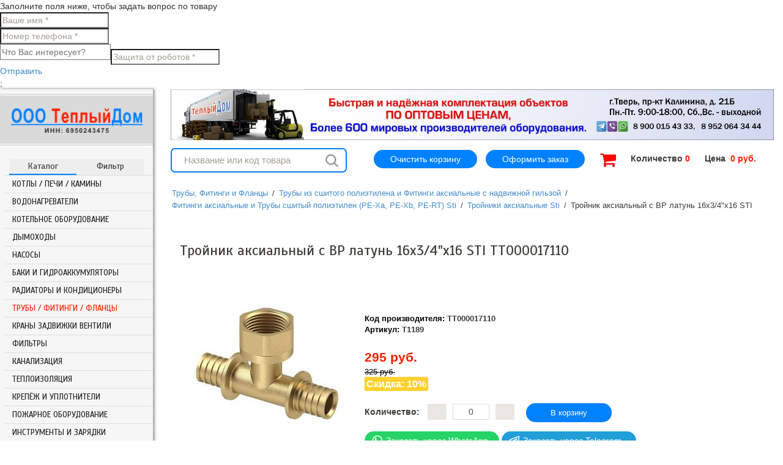

--- FILE ---
content_type: text/html; charset=utf-8
request_url: https://teplo-dom.ru/fitingi/fitingi-aksial-nye-dlya-trub-iz-sshitogo-polietilena/fitingi-aksial-nye-i-truby-sshityj-polietilen-pe-xa-pe-xb-pe-rt-sti/trojniki-aksial-nye/trojnik-aksial-nyj-s-vr-latun-16kh3-4-kh16-sti/
body_size: 71288
content:
<!DOCTYPE html>
<html xmlns="http://www.w3.org/1999/xhtml"
      xmlns:og="http://ogp.me/ns#"
      xmlns:fb="http://www.facebook.com/2008/fbml"  xml:lang="ru-ru" lang="ru-ru" >
<head>
<!-- Google Tag Manager -->
<script>(function(w,d,s,l,i){w[l]=w[l]||[];w[l].push({'gtm.start':
new Date().getTime(),event:'gtm.js'});var f=d.getElementsByTagName(s)[0],
j=d.createElement(s),dl=l!='dataLayer'?'&l='+l:'';j.async=true;j.src=
'https://www.googletagmanager.com/gtm.js?id='+i+dl;f.parentNode.insertBefore(j,f);
})(window,document,'script','dataLayer','GTM-NCL5QTS');</script>
<!-- End Google Tag Manager -->

    
	<link href="https://teplo-dom.ru/fitingi/fitingi-aksial-nye-dlya-trub-iz-sshitogo-polietilena/fitingi-aksial-nye-i-truby-sshityj-polietilen-pe-xa-pe-xb-pe-rt-sti/trojniki-aksial-nye/trojnik-aksial-nyj-s-vr-latun-16kh3-4-kh16-sti/" rel="canonical">;

<meta name="viewport" content="width=device-width; initial-scale=1.0">
<meta name='yandex-verification' content='7779b8a41f5cfa8b' />
<meta name="interkassa-verification" content="da723c258bd19f3b9858956055e1fc99" />
<link href="/templates/theme1892/favicon.ico" rel="shortcut icon" type="image/x-icon">
<link href="/templates/theme1892/favicon120x120.png" rel="shortcut icon" type="image/png">
<meta name="yandex-verification" content="50114950950ee0c9" />
<meta name="author" content="Дмитрий Беляков"/>
<script type="text/javascript" src="/templates/theme1892/1.8.3.jquery.min.js"></script>
<script type="text/javascript">
$(document).ready(function() {
	$(".btn_menu").click(function(){
		$("#aside-left").toggle(); 	
		$(".overlay").fadeIn();	
	});
	
	$(".btn_close").click(function(){
		$("#aside-left").fadeOut();	
		$(".overlay").fadeOut();		
	});
	
	$(".overlay").click(function(){
		$("#aside-left").fadeOut();	
			$(".overlay").fadeOut();
	});
});
</script>


    <base href="https://teplo-dom.ru/fitingi/fitingi-aksial-nye-dlya-trub-iz-sshitogo-polietilena/fitingi-aksial-nye-i-truby-sshityj-polietilen-pe-xa-pe-xb-pe-rt-sti/trojniki-aksial-nye/trojnik-aksial-nyj-s-vr-latun-16kh3-4-kh16-sti/" />
	<meta http-equiv="content-type" content="text/html; charset=utf-8" />
	<meta name="keywords" content="Тройник аксиальный с ВР латунь 16х3/4х16 STI купить в Твери, Конаково, Завидово, Осташков, Ржев, Старица, Торжок, Кимры" />
	<meta name="description" content="Тройник аксиальный с ВР латунь 16х3/4х16 STI купить в Твери, Конаково, Завидово, Осташков, Ржев, Старица, Торжок, Кимры" />
	<title>Тройник аксиальный с ВР латунь 16х3/4х16 STI купить в Твери, Конаково, Завидово, Осташков, Ржев, Старица, Торжок, Кимры</title>
<meta property="og:title" content="Тройник аксиальный с ВР латунь 16х3/4х16 STI купить в Твери, Конаково, Завидово, Осташков, Ржев, Старица, Торжок, Кимры"/>
<meta property="og:type" content="website"/>
<meta property="og:url" content="https://teplo-dom.ru/fitingi/fitingi-aksial-nye-dlya-trub-iz-sshitogo-polietilena/fitingi-aksial-nye-i-truby-sshityj-polietilen-pe-xa-pe-xb-pe-rt-sti/trojniki-aksial-nye/trojnik-aksial-nyj-s-vr-latun-16kh3-4-kh16-sti/"/>
<meta property="og:image" content="" />
<meta property="og:description" content="Тройник аксиальный с ВР латунь 16х3/4х16 STI купить в Твери, Конаково, Завидово, Осташков, Ржев, Старица, Торжок, Кимры" />
<meta property="og:site_name" content="ООО Теплый Дом - всё для Отопления и Водоснабжения по низким ценам !" />
<meta property="og:locale" content="ru_RU"/>

	<link href="https://teplo-dom.ru/fitingi/fitingi-aksial-nye-dlya-trub-iz-sshitogo-polietilena/fitingi-aksial-nye-i-truby-sshityj-polietilen-pe-xa-pe-xb-pe-rt-sti/trojniki-aksial-nye/trojnik-aksial-nyj-s-vr-latun-16kh3-4-kh16-sti/" rel="canonical" />
	<link href="/templates/theme1892/favicon.ico" rel="shortcut icon" type="image/vnd.microsoft.icon" />
	<link href="https://teplo-dom.ru/components/com_jshopping/css/default_div.css" rel="stylesheet" type="text/css" />
	<link href="https://teplo-dom.ru/components/com_jshopping/css/default_div.custom.css" rel="stylesheet" type="text/css" />
	<link href="https://teplo-dom.ru/plugins/jshoppingproducts/scaskquestionajax/assets/light.css" rel="stylesheet" type="text/css" />
	<link href="https://teplo-dom.ru/media/plg_boxplus/css/boxplusx.min.css" rel="stylesheet" type="text/css" />
	<link href="/templates/theme1892/css/owl.carousel.css" rel="stylesheet" type="text/css" />
	<link href="/templates/theme1892/css/owl.theme.default.min.css" rel="stylesheet" type="text/css" />
	<link href="/templates/theme1892/css/bootstrap.css?v=2" rel="stylesheet" type="text/css" />
	<link href="/templates/theme1892/css/default.css?v=3" rel="stylesheet" type="text/css" />
	<link href="/templates/theme1892/css/template.css?v=32" rel="stylesheet" type="text/css" />
	<link href="/templates/theme1892/css/touch.gallery.css" rel="stylesheet" type="text/css" />
	<link href="/templates/theme1892/css/komento.css" rel="stylesheet" type="text/css" />
	<link href="/templates/theme1892/css/magnific-popup.css" rel="stylesheet" type="text/css" />
	<link href="/templates/theme1892/css/responsive.css" rel="stylesheet" type="text/css" />
	<link href="/templates/theme1892/css/animate.css" rel="stylesheet" type="text/css" />
	<link href="/templates/theme1892/font-awesome/css/font-awesome.min.css" rel="stylesheet" type="text/css" />
	<link href="/templates/theme1892/fonts/ptsans/ptsans.css" rel="stylesheet" type="text/css" />
	<link href="/templates/theme1892/fonts/opensans/opensans.css" rel="stylesheet" type="text/css" />
	<link href="https://teplo-dom.ru/modules/mod_jshopping_tree_categories/css/style-v.css" rel="stylesheet" type="text/css" />
	<link href="https://teplo-dom.ru/modules/mod_jshopping_cart_wl_ajax/assets/css/default.min.css" rel="stylesheet" type="text/css" />
	<link href="https://teplo-dom.ru/modules/mod_jshopping_cart_wl_ajax/assets/css/font-awesome.min.css" rel="stylesheet" type="text/css" />
	<style type="text/css">
div.ias_trigger{text-align: center;margin: 15px 0;} 
		div.ias_trigger a {border: 1px solid #ccc;padding: 5px;border-radius: 5px;background: #f1f1f1;}.pagination {display:none !important;}
	</style>
	<script type="application/json" class="joomla-script-options new">{"csrf.token":"d52d353ca5a0434ba59662b84a452d2a","system.paths":{"root":"","base":""}}</script>
	<script src="/media/system/js/mootools-core.js?c4d7bba83d1144676d3fa46de3e72213" type="text/javascript"></script>
	<script src="/media/system/js/core.js?c4d7bba83d1144676d3fa46de3e72213" type="text/javascript"></script>
	<script src="/media/jui/js/jquery.min.js?c4d7bba83d1144676d3fa46de3e72213" type="text/javascript"></script>
	<script src="/media/jui/js/jquery-noconflict.js?c4d7bba83d1144676d3fa46de3e72213" type="text/javascript"></script>
	<script src="/media/jui/js/jquery-migrate.min.js?c4d7bba83d1144676d3fa46de3e72213" type="text/javascript"></script>
	<script src="/media/jui/js/bootstrap.min.js?c4d7bba83d1144676d3fa46de3e72213" type="text/javascript"></script>
	<script src="https://teplo-dom.ru/components/com_jshopping/js/jquery/jquery.media.js" type="text/javascript"></script>
	<script src="https://teplo-dom.ru/components/com_jshopping/js/functions.js" type="text/javascript"></script>
	<script src="https://teplo-dom.ru/components/com_jshopping/js/validateForm.js" type="text/javascript"></script>
	<script src="https://teplo-dom.ru/plugins/jshoppingproducts/scaskquestionajax/js/jquery-noconflict.js" type="text/javascript"></script>
	<script src="https://teplo-dom.ru/plugins/jshoppingproducts/scaskquestionajax/js/jquery.scaskquestionajax.js" type="text/javascript"></script>
	<script src="https://teplo-dom.ru/media/plg_boxplus/js/boxplusx.min.js" type="text/javascript"></script>
	<script src="/templates/theme1892/js/jquery.json.min.js" type="text/javascript"></script>
	<script src="/templates/theme1892/js/jquery.mobile.customized.min.js" type="text/javascript"></script>
	<script src="/templates/theme1892/js/jquery.easing.1.3.js" type="text/javascript"></script>
	<script src="/templates/theme1892/js/jquery.isotope.min.js" type="text/javascript"></script>
	<script src="/templates/theme1892/js/owl.carousel.min.js" type="text/javascript"></script>
	<script src="/templates/theme1892/js/ios-orientationchange-fix.js" type="text/javascript"></script>
	<script src="/templates/theme1892/js/desktop-mobile.js" type="text/javascript"></script>
	<script src="/templates/theme1892/js/html5shiv.js" type="text/javascript"></script>
	<script src="/templates/theme1892/js/menu-side-slide-menu.js" type="text/javascript"></script>
	<script src="/templates/theme1892/js/scripts.js" type="text/javascript"></script>
	<script src="https://teplo-dom.ru/modules/mod_jshopping_cart_wl_ajax/assets/js/ajax.min.js" type="text/javascript" defer="defer"></script>
	<script src="/media/ajax_scroll/assets/jquery-ias.js" type="text/javascript"></script>
	<script type="text/javascript">
function format_price(price){
						var currency_code = 'руб.'
						var format_currency = '00 Symb'
						var decimal_count = '0'
						var decimal_symbol = '.'
						if (typeof(decimal_count)==='undefined') decimal_count = 2;
						if (typeof(decimal_symbol)==='undefined') decimal_symbol = ".";
						price = price.toFixed(decimal_count).toString();
						price = price.replace('.', decimal_symbol);
						res = format_currency.replace("Symb", currency_code);
						res = res.replace("00", price);
						return res;
					}
					function reloadPriceInList(product_id, qty){

						var data = {};
						data["change_attr"] = 0;
						data["qty"] = qty;
						if (prevAjaxHandler){
							prevAjaxHandler.abort();
						}
						prevAjaxHandler = jQuery.getJSON(
							"index.php?option=com_jshopping&controller=product&task=ajax_attrib_select_and_price&product_id=" + product_id + "&ajax=1",
							data,
							function(json){
								var price = parseFloat(json.price);
								//alert("123 "+price);
								jQuery("#block_price").html(format_price(price * qty));
							}
						);
					}
					jQuery(function($){ initTooltips(); $("body").on("subform-row-add", initTooltips); function initTooltips (event, container) { container = container || document;$(container).find(".hasTooltip").tooltip({"html": true,"container": "body"});} });
	var mod_ajax_data, mod_ajax_data2, mod_ajax_data_wishlist_view,  mod_ajax_data_cart_view;
	var mod_params_cart_view={"type_view":"1","bs_version":"1","show_added_to_cart":"3","modal_type":"2","modal_dop":"0","show_added_to_cart_icon":"0","show_added_to_cart_icon_prod":"0","show_qttylist":"1","show_qtty":"1","include_font":"1","iclass_ok":"fa fa-check","iclass_cart":"fa fa-shopping-cart","iclass_wl":"fa fa-heart","show_quantity_buttons":"0","show_rabatt":"0","show_ef":"0","show_fixed":"0","show_onclick":"0","highlight_attr":"0","off_ajax":"1","clone_mw":"0","clone_selector":".footer","extselector_cart":".extselectorcart","create_file":"0","combine_file":"0","cart_color":"3","layout":"_:externbootstrap","moduleclass_sfx":"","cache":"0","cache_time":"900","cachemode":"itemid","module_tag":"div","bootstrap_size":"0","header_tag":"h3","header_class":"","style":"0"};
	mod_ajax_data={
	"data_uri":"https://teplo-dom.ru/",
	"data_controller":"product",
	"data_ilp":"https://teplo-dom.ru/components/com_jshopping/files/img_products",
	"data_cc":"руб.",
	"data_sp":"/product/view/",
	"data_bsv":"bs2",
	"data_dcount":"0",
	"data_tseparator":" ",
	"data_lps":"",
	"data_dt":"Удалить",
	"data_dtf":"Товар удален из корзины",
	"data_rel":"Сопутствующие товары &dArr;",
	"data_rabattv":"Скидка",
	"data_rabatt":"Введите дисконтный код",
	"data_rabatta":"Активировать",
	"data_pp":"Параметры &dArr;",
	"data_pef":"Характеристики &dArr;",
	"data_minpo":"1",
	"data_maxpo":"9999999",
	"data_minpotxt":"Минимальная сумма заказа - 1 руб.",
	"data_maxpotxt":"Максимальная сумма заказа - 9 999 999 руб."
	};
	mod_ajax_data_cart_view={
	"data_ect":"Ваша корзина пуста",
	"data_et":"Показать/скрыть подробности",
	"data_lp":"Товар добавлен в корзину",
	"data_lpwlv":"Товар добавлен в список пожеланий",
	"data_lpcv":"Товар добавлен в корзину",
	"data_lpc":"Товаров в корзине", 
	"data_lpm":"", 
	"data_lpe":"Моя корзина", 
	"data_classok":"fa fa-check",
	"data_sd":"/cart/delete/"
	};

	</script>
	<script type="text/javascript">
                    jQuery.ias({
                     container :  ".jshop_list_product",
                     item: ".jswidth33.block_product",
                     pagination: ".pagination",
                     next: ".pagination-next a",
                     triggerPageThreshold: "9999",
					 trigger: "Показать еще",
                     loader: "<img src=\"/media/ajax_scroll/assets/loader.gif\"/>",
                     noneleft: "<i class=\"Jext_more\">Конец списка</i>",
                     history: false,
					 defaultPagination: false,
					 defaultPaginationAjax: false,
                     onRenderComplete: function () {}
              });
        </script>

    <link href='//fonts.googleapis.com/css?family=Scada:400,400italic,700,700italic&amp;subset=latin,cyrillic' rel='stylesheet' type='text/css'>

  <!--[if IE 8]>
    <link rel="stylesheet" href="/templates/theme1892/css/ie.css" />
  <![endif]-->
  <meta name='yandex-verification' content='498e62e6ee0a5ddc' />
  <!--<script src="//code-ya.jivosite.com/widget/iQSXloTH4i" async></script>-->
</head>

<body class="com_jshopping view- task-view itemid-296 body__">
<!-- Google Tag Manager (noscript) -->
<noscript><iframe src="https://www.googletagmanager.com/ns.html?id=GTM-NCL5QTS"
height="0" width="0" style="display:none;visibility:hidden"></iframe></noscript>
<!-- End Google Tag Manager (noscript) -->
  <!-- Body -->
  <div id="wrapper">
  <div class="wrapper_mobile">
			<div class="btn_menu"></div>
			<a href="/" class="logo_mobile"><img src="/templates/theme1892/images/logo_mobile.png" alt="logo mobile teplodom"/></a>
						<div class="ajax_cart_wl  type_view  cart_view" data-cart-view="cart_view "><div id="jshop_module_cart_mini_191" class="emptycart  mycart_wrapp  attr_noempty dark">



<div class="bascet__wrapper">

<div class="clear_basket" title="">					
<span class="good-span-basket" title=""><a href="/cart/clear.html" title="">Очистить корзину</a>
</span>
</div>



<div class="oformit_zakaz">
	
<span class="good-span-basket basket-oformit">	
<a href="/checkout/step2.html">Оформить заказ</a>
					</span>
</div>

<div class="basket__block" title="">	
<a href="/catalog/cart/view.html" title=""><span title="Перейти в корзину" id="jshop_quantity_products" class="mycart_headertxt"><i class="fa fa-shopping-cart fa-2x"></i></span></a>  
 <div class="row_basket_1" title="">
 <label>Количество</label>
<span class="mycart_count_prod">
 <span class="mycart_mini_txt externbootstrap">
                <a href = "/cart/view/" target="_top">0</a>
            </span>
</span>
</div>
<div class="row_basket_2">
<label>Цена</label>
<span class="mycart_summa" style="display:inline-block">
<span class="mycart_mini_txt externbootstrap">  
<span class="mycart_mini_txt extern">
  <span class="externtwo_text">
0 руб.
</span>
</span>
</span>
</span>
</div>
</div>
<!--Extern-->
<div style="display:none;">
<div class="extern_wrap  ">
  	<div class="extern_content">
<span class="extern_empty">Ваша корзина пуста</span>
  </div>
   <div class="extern_bottom empty_cart"> 
   <span class="total">Товаров в корзине <span class="total_qtty">0 </span>   <span class="text_summ_total"></span> <span class = "summ_total">0 руб.</span>
  </span>
  
<!--GoToCart-->
<span class="gotocart">
    <a href = "/cart/view/" target="_top">
    	Перейти в корзину    </a>
            <a href="https://teplo-dom.ru/checkout/step2/" class="checkout dnone-force">Оформить заказ</a>
    </span><!--End GoToCart-->
  
<!--MinMaxPriceOrder-->
    <span class="min-price-text">
        Минимальная сумма заказа - 1 руб.    </span>
    <span class="max-price-text">
            </span>
<!--End MinMaxPriceOrder-->
    
  </div>  
</div>
</div>
<!--End Extern-->
</div>
</div>
<!--Modal-->
<div id="error_inlineContent_minicart_cart_view" class="errorDOMWindow modal fade collapse" tabindex="-1" role="dialog" aria-labelledby="error_inlineContent_minicart_cart_view" aria-hidden="true">

<div class="modal-dialog">
<div class="modal-content">
<div class="modal-body"> 
<button type="button" class="close" data-dismiss="modal" aria-label="Close"><span aria-hidden="true">&times;</span></button>
<span class="modal_err"></span>
<p><a href="#" class="closeDOMWindow" target="_top" data-dismiss="modal" data-modal-close-btn="Вернуться в магазин" aria-hidden="true"></a></p>
</div>
</div>
</div>

</div>
<div id="delete_inlineContent_minicart_cart_view" class="deleteDOMWindow modal fade collapse" tabindex="-1" role="dialog" aria-labelledby="delete_inlineContent_minicart_cart_view" aria-hidden="true">
<div class="modal-dialog">
<div class="modal-content">
<div class="modal-body">    
<button type="button" class="close" data-dismiss="modal" aria-label="Close"><span aria-hidden="true">&times;</span></button>   
<span class="modal_delete" data-modal-delete="Товар удален из корзины"></span>
<p><a href="#" class="closeDOMWindow" target="_top" data-dismiss="modal" data-modal-close-btn="Вернуться в магазин" aria-hidden="true"></a></p>
</div>
</div>
</div>

</div><!--End modal-->   
</div>
 
 

			<a href="tel:+74822642444" class="number"></a>

		
  </div>
    <div class="wrapper-inner">
<!--<div class="topmsgbox" >Приносим свои извинения! Цены на сайте могут отличаться от фактических. Пожалуйста, уточняйте актуальные цены и скидки у менеджеров.</div>-->				
              <!-- Left sidebar -->
                              <div id="aside-left" class="col-lg-2 col-sm-2 col-xs-4 span3">
				<div class="btn_close"></div>
				  <div class="row-container">
          <div class="container">
            <div id="top" class="row">
              <!-- Logo -->
              <div id="logo" class="col-lg-4 col-sm-4 col-xs-12 span3">
                <a href="/">
                  <img class="logo" src="https://teplo-dom.ru/images/teplo-dom-logo-2023.png" alt="ООО Теплый Дом - всё для Отопления и Водоснабжения по низким ценам !" />
                </a>
					  
			  				<div class="header__logo__desc">
					

<div class="mod-custom mod-custom__"  >
	<div style="font-family: Arial, sans-serif; font-size: 14px; text-align: center;">ОПТОМ и в РОЗНИЦУ, ПО ВСЕЙ РОССИИ</div></div>

				</div>
			                </div>
			  

            </div>
            <div class="aside-toggler">
                      <span class="menu-toggler">Каталог</span>
                      <span class="filter-toggler">Фильтр</span>
                  </div> 
          </div>
        </div>
 
                  <aside>
				   <div class="moduletable poplavok3 fixed">			<div class="jshop_tree_categories">
	<ul class="cattree0-v" id="cattree0-v" ><li><a href="/kotly-otopleniya-kupit-v-tveri-i-tverskoj-oblasti/" data-cat-id=1><span>Котлы / Печи / Камины</span></a><ul class="cattree1-v"><li><a href="/kotly-otopleniya-kupit-v-tveri-i-tverskoj-oblasti/gazovye-nastennye/" data-cat-id=3><span>Газовые настенные</span></a><ul class="cattree2-v"><li><a href="/kotly-otopleniya-kupit-v-tveri-i-tverskoj-oblasti/gazovye-nastennye/kotel-gazovyj-nastennyj-baxi-baksi/" data-cat-id=24><span>Baxi</span></a><ul class="cattree3-v"><li><a href="/kotly-otopleniya-kupit-v-tveri-i-tverskoj-oblasti/gazovye-nastennye/kotel-gazovyj-nastennyj-baxi-baksi/kotel-gazovyj-nastennyj-baxi-eco-classic/" data-cat-id=2533><span>ECO Classic</span></a></li><li><a href="/kotly-otopleniya-kupit-v-tveri-i-tverskoj-oblasti/gazovye-nastennye/kotel-gazovyj-nastennyj-baxi-baksi/kotel-gazovyj-nastennyj-baxi-eco-life/" data-cat-id=2105><span>ECO Life</span></a></li><li><a href="/kotly-otopleniya-kupit-v-tveri-i-tverskoj-oblasti/gazovye-nastennye/kotel-gazovyj-nastennyj-baxi-baksi/eco-nova/" data-cat-id=1753><span>ECO Nova</span></a></li><li><a href="/kotly-otopleniya-kupit-v-tveri-i-tverskoj-oblasti/gazovye-nastennye/kotel-gazovyj-nastennyj-baxi-baksi/kotel-gazovyj-nastennyj-baxi-eco-4s/" data-cat-id=938><span>ECO-4S</span></a></li><li><a href="/kotly-otopleniya-kupit-v-tveri-i-tverskoj-oblasti/gazovye-nastennye/kotel-gazovyj-nastennyj-baxi-baksi/kotel-gazovyj-nastennyj-baxi-eco-four/" data-cat-id=533><span>ECO Four</span></a></li><li><a href="/kotly-otopleniya-kupit-v-tveri-i-tverskoj-oblasti/gazovye-nastennye/kotel-gazovyj-nastennyj-baxi-baksi/kotel-gazovyj-nastennyj-baxi-luna-3/" data-cat-id=535><span>LUNA-3</span></a></li><li><a href="/kotly-otopleniya-kupit-v-tveri-i-tverskoj-oblasti/gazovye-nastennye/kotel-gazovyj-nastennyj-baxi-baksi/kotel-gazovyj-nastennyj-baxi-luna-3-comfort/" data-cat-id=534><span>LUNA-3 Comfort</span></a></li><li><a href="/kotly-otopleniya-kupit-v-tveri-i-tverskoj-oblasti/gazovye-nastennye/kotel-gazovyj-nastennyj-baxi-baksi/kotel-gazovyj-nastennyj-s-bojlerom-60-lit-nuvola-3-comfort-baxi/" data-cat-id=536><span>NUVOLA-3 Comfort (60 лит.)</span></a></li><li><a href="/kotly-otopleniya-kupit-v-tveri-i-tverskoj-oblasti/gazovye-nastennye/kotel-gazovyj-nastennyj-baxi-baksi/prinadlezhnosti-i-komplekty-inzhektorov-dlya-perekhoda-na-szhizhennyj-gaz-dlya-gazovykh-kotlov-baxi/" data-cat-id=127><span>Принадлежности</span></a></li></ul></li><li><a href="/kotly-otopleniya-kupit-v-tveri-i-tverskoj-oblasti/gazovye-nastennye/kotel-gazovyj-nastennyj-navien/" data-cat-id=1770><span>Navien</span></a></li><li><a href="/kotly-otopleniya-kupit-v-tveri-i-tverskoj-oblasti/gazovye-nastennye/kotel-gazovyj-nastennyj-hubert/" data-cat-id=2262><span>Hubert</span></a></li><li><a href="/kotly-otopleniya-kupit-v-tveri-i-tverskoj-oblasti/gazovye-nastennye/kotel-gazovyj-nastennyj-kiturami/" data-cat-id=2052><span>Kiturami</span></a></li><li><a href="/kotly-otopleniya-kupit-v-tveri-i-tverskoj-oblasti/gazovye-nastennye/kotel-gazovyj-nastennyj-mizudo/" data-cat-id=2265><span>Mizudo</span></a></li><li><a href="/kotly-otopleniya-kupit-v-tveri-i-tverskoj-oblasti/gazovye-nastennye/kotel-gazovyj-nastennyj-immergas/" data-cat-id=2051><span>Immergas</span></a></li><li><a href="/kotly-otopleniya-kupit-v-tveri-i-tverskoj-oblasti/gazovye-nastennye/kotel-gazovyj-nastennyj-lemaks/" data-cat-id=1422><span>Лемакс</span></a></li><li><a href="/kotly-otopleniya-kupit-v-tveri-i-tverskoj-oblasti/gazovye-nastennye/kotel-gazovyj-nastennyj-ferroli/" data-cat-id=2352><span>Ferroli</span></a><ul class="cattree3-v"><li><a href="/kotly-otopleniya-kupit-v-tveri-i-tverskoj-oblasti/gazovye-nastennye/kotel-gazovyj-nastennyj-ferroli/kotel-gazovyj-nastennyj-ferroli-divabel/" data-cat-id=2356><span>Divatech</span></a></li><li><a href="/kotly-otopleniya-kupit-v-tveri-i-tverskoj-oblasti/gazovye-nastennye/kotel-gazovyj-nastennyj-ferroli/kotel-gazovyj-nastennyj-ferroli-fortuna/" data-cat-id=2355><span>Fortuna</span></a></li><li><a href="/kotly-otopleniya-kupit-v-tveri-i-tverskoj-oblasti/gazovye-nastennye/kotel-gazovyj-nastennyj-ferroli/kotel-gazovyj-nastennyj-ferroli-vitabel/" data-cat-id=2354><span>Vitabel</span></a></li></ul></li><li><a href="/kotly-otopleniya-kupit-v-tveri-i-tverskoj-oblasti/gazovye-nastennye/kotel-gazovyj-nastennyj-protherm/" data-cat-id=27><span>Protherm</span></a><ul class="cattree3-v"><li><a href="/kotly-otopleniya-kupit-v-tveri-i-tverskoj-oblasti/gazovye-nastennye/kotel-gazovyj-nastennyj-protherm/kotel-gazovyj-nastennyj-protherm-rys-hk/" data-cat-id=1209><span>Рысь HK</span></a></li><li><a href="/kotly-otopleniya-kupit-v-tveri-i-tverskoj-oblasti/gazovye-nastennye/kotel-gazovyj-nastennyj-protherm/kotel-gazovyj-nastennyj-gepard-protherm/" data-cat-id=836><span>Гепард</span></a></li><li><a href="/kotly-otopleniya-kupit-v-tveri-i-tverskoj-oblasti/gazovye-nastennye/kotel-gazovyj-nastennyj-protherm/kotel-gazovyj-nastennyj-pantera-protherm/" data-cat-id=833><span>Пантера</span></a></li></ul></li><li><a href="/kotly-otopleniya-kupit-v-tveri-i-tverskoj-oblasti/gazovye-nastennye/kotel-gazovyj-nastennyj-vaillant/" data-cat-id=28><span>Vaillant</span></a></li><li><a href="/kotly-otopleniya-kupit-v-tveri-i-tverskoj-oblasti/gazovye-nastennye/kotel-gazovyj-nastennyj-de-dietrich/" data-cat-id=1430><span>De Dietrich</span></a></li></ul></li><li><a href="/kotly-otopleniya-kupit-v-tveri-i-tverskoj-oblasti/kotel-gazovyj-napolnyj/" data-cat-id=2><span>Газовые напольные</span></a><ul class="cattree2-v"><li><a href="/kotly-otopleniya-kupit-v-tveri-i-tverskoj-oblasti/kotel-gazovyj-napolnyj/kotly-gazovye-napol-nye-lemaks/" data-cat-id=42><span>Лемакс</span></a><ul class="cattree3-v"><li><a href="/kotly-otopleniya-kupit-v-tveri-i-tverskoj-oblasti/kotel-gazovyj-napolnyj/kotly-gazovye-napol-nye-lemaks/kotel-gazovyj-napol-nyj-stal-noj-energonezavisimyj-lemaks-premium/" data-cat-id=806><span>Премиум (стальной, энергонезависимый)</span></a></li><li><a href="/kotly-otopleniya-kupit-v-tveri-i-tverskoj-oblasti/kotel-gazovyj-napolnyj/kotly-gazovye-napol-nye-lemaks/kotel-gazovyj-napol-nyj-stal-noj-energonezavisimyj-lemaks-gazovik-seriya-aogv-6/" data-cat-id=808><span>Газовик АОГВ (стальной, энергонезависимый)</span></a></li><li><a href="/kotly-otopleniya-kupit-v-tveri-i-tverskoj-oblasti/kotel-gazovyj-napolnyj/kotly-gazovye-napol-nye-lemaks/kotel-gazovyj-napol-nyj-classic-lemaks/" data-cat-id=2033><span>Classic (стальной, энергонезависимый)</span></a></li><li><a href="/kotly-otopleniya-kupit-v-tveri-i-tverskoj-oblasti/kotel-gazovyj-napolnyj/kotly-gazovye-napol-nye-lemaks/kotel-gazovyj-napol-nyj-stal-noj-energonezavisimyj-lemaks-premier/" data-cat-id=1739><span>Premier (стальной, энергонезависимый)</span></a></li><li><a href="/kotly-otopleniya-kupit-v-tveri-i-tverskoj-oblasti/kotel-gazovyj-napolnyj/kotly-gazovye-napol-nye-lemaks/kotel-gazovyj-napol-nyj-stal-noj-energonezavisimyj-lemaks-patriot/" data-cat-id=809><span>Патриот (энергонезависимый)</span></a></li><li><a href="/kotly-otopleniya-kupit-v-tveri-i-tverskoj-oblasti/kotel-gazovyj-napolnyj/kotly-gazovye-napol-nye-lemaks/kotel-gazovyj-napol-nyj-stal-noj-energonezavisimyj-lemaks-prestige/" data-cat-id=1930><span>Prestige (стальной энергонезависимый)</span></a></li><li><a href="/kotly-otopleniya-kupit-v-tveri-i-tverskoj-oblasti/kotel-gazovyj-napolnyj/kotly-gazovye-napol-nye-lemaks/kotel-gazovyj-napol-nyj-stal-noj-energonezavisimyj-lemaks-clever/" data-cat-id=1434><span>CLEVER (стальной, энергозависимый)</span></a></li><li><a href="/kotly-otopleniya-kupit-v-tveri-i-tverskoj-oblasti/kotel-gazovyj-napolnyj/kotly-gazovye-napol-nye-lemaks/kotel-gazovyj-napol-nyj-chugunnyj-lemaks-wise/" data-cat-id=1403><span>WISE (чугунный, энергозависимый)</span></a></li><li><a href="/kotly-otopleniya-kupit-v-tveri-i-tverskoj-oblasti/kotel-gazovyj-napolnyj/kotly-gazovye-napol-nye-lemaks/kotjol-gazovyj-napol-nyj-uno-lemaks/" data-cat-id=2034><span>Uno (стальной энергонезависимый)</span></a></li><li><a href="/kotly-otopleniya-kupit-v-tveri-i-tverskoj-oblasti/kotel-gazovyj-napolnyj/kotly-gazovye-napol-nye-lemaks/kotel-gazovyj-napol-nyj-chugunnyj-lemaks-omega-ci/" data-cat-id=1518><span>OMEGA CI (чугунный, энергонезависимый)</span></a></li><li><a href="/kotly-otopleniya-kupit-v-tveri-i-tverskoj-oblasti/kotel-gazovyj-napolnyj/kotly-gazovye-napol-nye-lemaks/kotel-gazovyj-napol-nyj-chugunnyj-energonezavisimyj-lemaks-lider/" data-cat-id=807><span>Лидер (чугунный, энергонезависимый)</span></a></li><li><a href="/kotly-otopleniya-kupit-v-tveri-i-tverskoj-oblasti/kotel-gazovyj-napolnyj/kotly-gazovye-napol-nye-lemaks/prinadlezhnosti-dlya-kotlov-lemaks/" data-cat-id=872><span>Принадлежности</span></a></li></ul></li><li><a href="/kotly-otopleniya-kupit-v-tveri-i-tverskoj-oblasti/kotel-gazovyj-napolnyj/kotel-gazovyj-napol-nyj-siberia-siberiya/" data-cat-id=41><span>Siberia (Сиберия)</span></a></li><li><a href="/kotly-otopleniya-kupit-v-tveri-i-tverskoj-oblasti/kotel-gazovyj-napolnyj/kotel-gazovyj-napol-nyj-rga-rga/" data-cat-id=897><span>RGA (РГА)</span></a></li><li><a href="/kotly-otopleniya-kupit-v-tveri-i-tverskoj-oblasti/kotel-gazovyj-napolnyj/kotel-gazovyj-napol-nyj-vargaz-i-artu/" data-cat-id=898><span>Vargaz и Artu</span></a></li><li><a href="/kotly-otopleniya-kupit-v-tveri-i-tverskoj-oblasti/kotel-gazovyj-napolnyj/kotel-gazovyj-napol-nyj-ross/" data-cat-id=40><span>РОСС</span></a></li><li><a href="/kotly-otopleniya-kupit-v-tveri-i-tverskoj-oblasti/kotel-gazovyj-napolnyj/kotel-gazovyj-napol-nyj-stal-noj-ts/" data-cat-id=38><span>ТС</span></a></li><li><a href="/kotly-otopleniya-kupit-v-tveri-i-tverskoj-oblasti/kotel-gazovyj-napolnyj/kotel-gazovyj-napol-nyj-stal-noj-ksgv-i-ksg-luch/" data-cat-id=698><span>Луч</span></a></li><li><a href="/kotly-otopleniya-kupit-v-tveri-i-tverskoj-oblasti/kotel-gazovyj-napolnyj/kotel-gazovyj-napol-nyj-chugunnyj-kchg-en-ochag/" data-cat-id=701><span>Очаг</span></a></li><li><a href="/kotly-otopleniya-kupit-v-tveri-i-tverskoj-oblasti/kotel-gazovyj-napolnyj/kotel-gazovyj-napol-nyj-chugunnyj-slim-baxi/" data-cat-id=33><span>Baxi</span></a></li><li><a href="/kotly-otopleniya-kupit-v-tveri-i-tverskoj-oblasti/kotel-gazovyj-napolnyj/kotel-gazovyj-napol-nyj-ferroli/" data-cat-id=2353><span>Ferroli</span></a><ul class="cattree3-v"><li><a href="/kotly-otopleniya-kupit-v-tveri-i-tverskoj-oblasti/kotel-gazovyj-napolnyj/kotel-gazovyj-napol-nyj-ferroli/kotel-gazovyj-napol-nyj-torino/" data-cat-id=2395><span>Torino стальной</span></a></li><li><a href="/kotly-otopleniya-kupit-v-tveri-i-tverskoj-oblasti/kotel-gazovyj-napolnyj/kotel-gazovyj-napol-nyj-ferroli/kotel-gazovyj-napol-nyj-pegasus-d-chugunnyj/" data-cat-id=2396><span>Pegasus чугунный</span></a></li></ul></li><li><a href="/kotly-otopleniya-kupit-v-tveri-i-tverskoj-oblasti/kotel-gazovyj-napolnyj/gazovye-kotly-napol-nye-navien/" data-cat-id=2050><span>Navien</span></a></li></ul></li><li><a href="/kotly-otopleniya-kupit-v-tveri-i-tverskoj-oblasti/kotel-gazovyj-kondensatsionnyj/" data-cat-id=561><span>Конденсационные</span></a><ul class="cattree2-v"><li><a href="/kotly-otopleniya-kupit-v-tveri-i-tverskoj-oblasti/kotel-gazovyj-kondensatsionnyj/kotel-gazovyj-napol-nyj-kondensatnyj-geffen-geffen/" data-cat-id=1007><span>Geffen</span></a></li><li><a href="/kotly-otopleniya-kupit-v-tveri-i-tverskoj-oblasti/kotel-gazovyj-kondensatsionnyj/kotel-gazovyj-kondensatsionnyj-baxi/" data-cat-id=737><span>Baxi</span></a></li><li><a href="/kotly-otopleniya-kupit-v-tveri-i-tverskoj-oblasti/kotel-gazovyj-kondensatsionnyj/kotjol-gazovyj-kondensatsionnyj-protherm-slovakiya/" data-cat-id=832><span>Protherm</span></a></li><li><a href="/kotly-otopleniya-kupit-v-tveri-i-tverskoj-oblasti/kotel-gazovyj-kondensatsionnyj/zapchasti-i-prinadlezhnosti-dlya-kondensatsionnykh-kotlov-geffen-geffen/" data-cat-id=1744><span>Запчасти и принадлежности</span></a></li></ul></li><li><a href="/kotly-otopleniya-kupit-v-tveri-i-tverskoj-oblasti/kotel-elektricheskij/" data-cat-id=21><span>Электрические</span></a><ul class="cattree2-v"><li><a href="/kotly-otopleniya-kupit-v-tveri-i-tverskoj-oblasti/kotel-elektricheskij/kotel-elektricheskij-electrovel/" data-cat-id=1985><span>ElectroVel</span></a></li><li><a href="/kotly-otopleniya-kupit-v-tveri-i-tverskoj-oblasti/kotel-elektricheskij/kotel-elektricheskij-zota/" data-cat-id=699><span>Zota</span></a></li><li><a href="/kotly-otopleniya-kupit-v-tveri-i-tverskoj-oblasti/kotel-elektricheskij/kotel-elektricheskij-element-komforta-volt/" data-cat-id=2335><span>Volt</span></a></li><li><a href="/kotly-otopleniya-kupit-v-tveri-i-tverskoj-oblasti/kotel-elektricheskij/kotel-elektricheskij-navien/" data-cat-id=51><span>Navien</span></a></li><li><a href="/kotly-otopleniya-kupit-v-tveri-i-tverskoj-oblasti/kotel-elektricheskij/kotel-elektricheskij-reko/" data-cat-id=2137><span>Рэко</span></a></li><li><a href="/kotly-otopleniya-kupit-v-tveri-i-tverskoj-oblasti/kotel-elektricheskij/kotel-elektricheskij-stout/" data-cat-id=49><span>Stout</span></a></li><li><a href="/kotly-otopleniya-kupit-v-tveri-i-tverskoj-oblasti/kotel-elektricheskij/elektricheskie-kotly-otopleniya-evan-rossiya/" data-cat-id=46><span>Эван</span></a></li><li><a href="/kotly-otopleniya-kupit-v-tveri-i-tverskoj-oblasti/kotel-elektricheskij/kotel-elektricheskij-ampera-baxi/" data-cat-id=835><span>Baxi</span></a></li><li><a href="/kotly-otopleniya-kupit-v-tveri-i-tverskoj-oblasti/kotel-elektricheskij/kotel-elektricheskij-protherm-skat/" data-cat-id=43><span>Protherm</span></a></li><li><a href="/kotly-otopleniya-kupit-v-tveri-i-tverskoj-oblasti/kotel-elektricheskij/kotel-elektricheskij-nastennyj-vaillant-eloblock-ve/" data-cat-id=928><span>Vaillant eloBLOCK VE</span></a></li><li><a href="/kotly-otopleniya-kupit-v-tveri-i-tverskoj-oblasti/kotel-elektricheskij/tverdotoplivnye-kotly-otopleniya-lemaks-rossiya/" data-cat-id=52><span>Thermex</span></a></li></ul></li><li><a href="/kotly-otopleniya-kupit-v-tveri-i-tverskoj-oblasti/kotly-tverdotoplivnye-i-drovyanye/" data-cat-id=20><span>Твердотопливные и Дровяные</span></a></li><li><a href="/kotly-otopleniya-kupit-v-tveri-i-tverskoj-oblasti/pechi-dlya-bani-i-doma/" data-cat-id=1215><span>Печи для бани и дома</span></a></li><li><a href="/kotly-otopleniya-kupit-v-tveri-i-tverskoj-oblasti/kaminy-i-pechi-dlya-doma-i-bani/" data-cat-id=1651><span>Камины</span></a></li></ul></li><li><a href="/vodonagrevateli/" data-cat-id=5><span>Водонагреватели</span></a><ul class="cattree1-v"><li><a href="/vodonagrevateli/vodonagrevateli-kosvennogo-nagreva/" data-cat-id=74><span>Косвенного нагрева</span></a><ul class="cattree2-v"><li><a href="/vodonagrevateli/vodonagrevateli-kosvennogo-nagreva/vodonagrevateli-i-bojlery-kosvennogo-nagreva-royal-thermo/" data-cat-id=2266><span>Royal Thermo</span></a></li><li><a href="/vodonagrevateli/vodonagrevateli-kosvennogo-nagreva/bojlery-kosvennogo-nagreva-termica/" data-cat-id=1956><span>Termica</span></a></li><li><a href="/vodonagrevateli/vodonagrevateli-kosvennogo-nagreva/vodonagrevateli-i-bojlery-kosvennogo-nagreva-geffen/" data-cat-id=1845><span>Geffen</span></a></li><li><a href="/vodonagrevateli/vodonagrevateli-kosvennogo-nagreva/vodonagrevateli-i-bojlery-kosvennogo-nagreva-rommer/" data-cat-id=1757><span>Rommer</span></a></li><li><a href="/vodonagrevateli/vodonagrevateli-kosvennogo-nagreva/vodonagrevateli-i-bojlery-kosvennogo-nagreva-stout/" data-cat-id=95><span>Stout</span></a></li><li><a href="/vodonagrevateli/vodonagrevateli-kosvennogo-nagreva/vodonagrevateli-i-bojlery-kosvennogo-nagreva-baxi/" data-cat-id=92><span>Baxi</span></a></li></ul></li><li><a href="/vodonagrevateli/vodonagrevateli-nakopitelnye-elektricheskie/" data-cat-id=72><span>Электрические</span></a><ul class="cattree2-v"><li><a href="/vodonagrevateli/vodonagrevateli-nakopitelnye-elektricheskie/vodonagrevatel-elektricheskij-royal-thermo/" data-cat-id=1686><span>Royal Thermo</span></a></li><li><a href="/vodonagrevateli/vodonagrevateli-nakopitelnye-elektricheskie/vodonagrevatel-elektricheskij-edisson/" data-cat-id=1602><span>Edisson</span></a></li><li><a href="/vodonagrevateli/vodonagrevateli-nakopitelnye-elektricheskie/vodonagrevatel-elektricheskij-ballu/" data-cat-id=920><span>Ballu</span></a></li><li><a href="/vodonagrevateli/vodonagrevateli-nakopitelnye-elektricheskie/vodonagrevatel-elektricheskij-electrolux/" data-cat-id=1957><span>Electrolux</span></a></li><li><a href="/vodonagrevateli/vodonagrevateli-nakopitelnye-elektricheskie/vodonagrevatel-elektricheskij-baxi-extra/" data-cat-id=1603><span>Baxi</span></a></li><li><a href="/vodonagrevateli/vodonagrevateli-nakopitelnye-elektricheskie/vodonagrevatel-elektricheskij-protochnyj-evan/" data-cat-id=631><span>Эван</span></a></li></ul></li><li><a href="/vodonagrevateli/vodonagrevateli-gazovye/" data-cat-id=73><span>Газовые</span></a><ul class="cattree2-v"><li><a href="/vodonagrevateli/vodonagrevateli-gazovye/gazovyj-vodonagrevatel-bosch-germaniya/" data-cat-id=86><span>Termica</span></a></li><li><a href="/vodonagrevateli/vodonagrevateli-gazovye/vodonagrevatel-gazovyj-lemaks/" data-cat-id=89><span>Лемакс</span></a></li><li><a href="/vodonagrevateli/vodonagrevateli-gazovye/vodonagrevatel-gazovyj-baxi/" data-cat-id=997><span> Baxi</span></a></li></ul></li><li><a href="/vodonagrevateli/prinadlezhnosti-dlya-vodonagrevatelej/" data-cat-id=76><span>Принадлежности</span></a></li></ul></li><li><a href="/kotelnoe-oborudovanie/" data-cat-id=8><span>Котельное оборудование</span></a><ul class="cattree1-v"><li><a href="/kotelnoe-oborudovanie/kollektory-dlya-otopitelnykh-sistem/" data-cat-id=205><span>Коллекторы и группы</span></a><ul class="cattree2-v"><li><a href="/kotelnoe-oborudovanie/kollektory-dlya-otopitelnykh-sistem/kollektornye-gruppy-i-nasosno-smesitel-nye-uzly-sti/" data-cat-id=2101><span>Sti</span></a><ul class="cattree3-v"><li><a href="/kotelnoe-oborudovanie/kollektory-dlya-otopitelnykh-sistem/kollektornye-gruppy-i-nasosno-smesitel-nye-uzly-sti/nasosno-smesitel-nye-uzly-dlya-tjoplogo-pola-sti/" data-cat-id=1197><span>Насосно-смесительные узлы</span></a></li><li><a href="/kotelnoe-oborudovanie/kollektory-dlya-otopitelnykh-sistem/kollektornye-gruppy-i-nasosno-smesitel-nye-uzly-sti/kollektornye-gruppy-iz-nerzhaveyushchej-stali-s-raskhodomerami-dlya-teplogo-pola-sti/" data-cat-id=1955><span>Коллекторные группы с расходомерами</span></a></li><li><a href="/kotelnoe-oborudovanie/kollektory-dlya-otopitelnykh-sistem/kollektornye-gruppy-i-nasosno-smesitel-nye-uzly-sti/kollektornye-gruppy-iz-nerzhaveyushchej-stali-bez-raskhodomerov-sti/" data-cat-id=1951><span>Коллекторные группы без расходомеров</span></a></li><li><a href="/kotelnoe-oborudovanie/kollektory-dlya-otopitelnykh-sistem/kollektornye-gruppy-i-nasosno-smesitel-nye-uzly-sti/kollektornye-gruppy-iz-nerzhaveyushchej-stali-bez-klapanov-i-raskhodomerov-sti/" data-cat-id=1952><span>Коллекторные группы без клапанов и расходомеров</span></a></li><li><a href="/kotelnoe-oborudovanie/kollektory-dlya-otopitelnykh-sistem/kollektornye-gruppy-i-nasosno-smesitel-nye-uzly-sti/kollektor-latunnyj-odinarnyj-raspredelitel-nyj-reguliruyushchij-s-kranami-ventilyami-dlya-khvs-gvs-sti/" data-cat-id=1200><span>Коллектор латунный одинарный для ХВС и ГВС</span></a></li></ul></li><li><a href="/kotelnoe-oborudovanie/kollektory-dlya-otopitelnykh-sistem/kollektory-gruppy-bystrogo-montazha-gidrostrelki-i-nasosnye-gruppy-rommer/" data-cat-id=2245><span>Rommer</span></a><ul class="cattree3-v"><li><a href="/kotelnoe-oborudovanie/kollektory-dlya-otopitelnykh-sistem/kollektory-gruppy-bystrogo-montazha-gidrostrelki-i-nasosnye-gruppy-rommer/kollektornye-gruppy-iz-nerzhaveyushchej-stali-s-raskhodomerami-rommer/" data-cat-id=1199><span>Коллекторные группы с расходомерами</span></a></li><li><a href="/kotelnoe-oborudovanie/kollektory-dlya-otopitelnykh-sistem/kollektory-gruppy-bystrogo-montazha-gidrostrelki-i-nasosnye-gruppy-rommer/kollektornye-gruppy-iz-nerzhaveyushchej-stali-bez-raskhodomerov-rommer/" data-cat-id=1327><span>Коллекторные группы без расходомеров</span></a></li><li><a href="/kotelnoe-oborudovanie/kollektory-dlya-otopitelnykh-sistem/kollektory-gruppy-bystrogo-montazha-gidrostrelki-i-nasosnye-gruppy-rommer/kollektory-s-gidrorazdelitelem-rommer/" data-cat-id=2246><span>Коллекторы с гидроразделителем</span></a></li><li><a href="/kotelnoe-oborudovanie/kollektory-dlya-otopitelnykh-sistem/kollektory-gruppy-bystrogo-montazha-gidrostrelki-i-nasosnye-gruppy-rommer/raspredelitel-nye-kollektory-rommer/" data-cat-id=2247><span>Распределительные коллекторы</span></a></li><li><a href="/kotelnoe-oborudovanie/kollektory-dlya-otopitelnykh-sistem/kollektory-gruppy-bystrogo-montazha-gidrostrelki-i-nasosnye-gruppy-rommer/nasosnye-gruppy-rommer/" data-cat-id=2248><span>Насосные группы</span></a></li><li><a href="/kotelnoe-oborudovanie/kollektory-dlya-otopitelnykh-sistem/kollektory-gruppy-bystrogo-montazha-gidrostrelki-i-nasosnye-gruppy-rommer/gidromodul-nye-strelki-rommer/" data-cat-id=2249><span>Гидромодульные стрелки</span></a></li><li><a href="/kotelnoe-oborudovanie/kollektory-dlya-otopitelnykh-sistem/kollektory-gruppy-bystrogo-montazha-gidrostrelki-i-nasosnye-gruppy-rommer/prinadlezhnosti-dlya-grupp-bystrogo-montazha-rommer/" data-cat-id=2250><span>Принадлежности</span></a></li></ul></li><li><a href="/kotelnoe-oborudovanie/kollektory-dlya-otopitelnykh-sistem/kollektory-gidravlicheskie-strelki-i-gruppy-bystrogo-montazha-stout/" data-cat-id=1656><span>Stout</span></a><ul class="cattree3-v"><li><a href="/kotelnoe-oborudovanie/kollektory-dlya-otopitelnykh-sistem/kollektory-gidravlicheskie-strelki-i-gruppy-bystrogo-montazha-stout/kollektory-i-kollektornye-gruppy-dlya-sistem-vodosnabzheniya-stout/" data-cat-id=1836><span>Коллектор для ХВС/ГВС</span></a></li><li><a href="/kotelnoe-oborudovanie/kollektory-dlya-otopitelnykh-sistem/kollektory-gidravlicheskie-strelki-i-gruppy-bystrogo-montazha-stout/kollektor-iz-nerzhaveyushchej-stali-stout/" data-cat-id=1657><span>Нержавеющая сталь</span></a></li><li><a href="/kotelnoe-oborudovanie/kollektory-dlya-otopitelnykh-sistem/kollektory-gidravlicheskie-strelki-i-gruppy-bystrogo-montazha-stout/kollektor-iz-latunnoj-stali-stout/" data-cat-id=1658><span>Латунь</span></a><ul class="cattree4-v"><li><a href="/kotelnoe-oborudovanie/kollektory-dlya-otopitelnykh-sistem/kollektory-gidravlicheskie-strelki-i-gruppy-bystrogo-montazha-stout/kollektor-iz-latunnoj-stali-stout/kollektor-raspredelitel-nyj-kollektor-iz-latuni-bez-raskhodomerov-kupit-v-tveri/" data-cat-id=2091><span>без расходомеров</span></a></li><li><a href="/kotelnoe-oborudovanie/kollektory-dlya-otopitelnykh-sistem/kollektory-gidravlicheskie-strelki-i-gruppy-bystrogo-montazha-stout/kollektor-iz-latunnoj-stali-stout/kollektor-iz-latuni-s-raskhodomerami-stout/" data-cat-id=2092><span>с расходомерами </span></a></li></ul></li><li><a href="/kotelnoe-oborudovanie/kollektory-dlya-otopitelnykh-sistem/kollektory-gidravlicheskie-strelki-i-gruppy-bystrogo-montazha-stout/nasosno-smesitelnyj-uzel-stout/" data-cat-id=1766><span>Насосно-смесительный узел </span></a></li><li><a href="/kotelnoe-oborudovanie/kollektory-dlya-otopitelnykh-sistem/kollektory-gidravlicheskie-strelki-i-gruppy-bystrogo-montazha-stout/gruppy-bystrogo-montazha-stout/" data-cat-id=1515><span>Группы быстрого монтажа</span></a></li><li><a href="/kotelnoe-oborudovanie/kollektory-dlya-otopitelnykh-sistem/kollektory-gidravlicheskie-strelki-i-gruppy-bystrogo-montazha-stout/gidravlicheskie-strelki-stout/" data-cat-id=1885><span>Гидравлические стрелки</span></a></li><li><a href="/kotelnoe-oborudovanie/kollektory-dlya-otopitelnykh-sistem/kollektory-gidravlicheskie-strelki-i-gruppy-bystrogo-montazha-stout/stal-noj-raspredelitel-nyj-kollektor-stout/" data-cat-id=1886><span>Распределительный коллектор </span></a></li><li><a href="/kotelnoe-oborudovanie/kollektory-dlya-otopitelnykh-sistem/kollektory-gidravlicheskie-strelki-i-gruppy-bystrogo-montazha-stout/prinadlezhnosti-dlya-kollektorov-i-grupp-bystrogo-montazha-stout/" data-cat-id=1659><span>Принадлежности</span></a></li></ul></li><li><a href="/kotelnoe-oborudovanie/kollektory-dlya-otopitelnykh-sistem/kollektornye-gruppy-i-nasosno-smesitel-nye-uzly-wattson/" data-cat-id=2252><span>Wattson</span></a></li><li><a href="/kotelnoe-oborudovanie/kollektory-dlya-otopitelnykh-sistem/kollektory-gidrostrelki-i-nasosnye-gruppy-sever/" data-cat-id=1325><span>Север</span></a></li><li><a href="/kotelnoe-oborudovanie/kollektory-dlya-otopitelnykh-sistem/kollektory-gidrostrelki-i-nasosnye-gruppy-geffen/" data-cat-id=424><span>Geffen</span></a><ul class="cattree3-v"><li><a href="/kotelnoe-oborudovanie/kollektory-dlya-otopitelnykh-sistem/kollektory-gidrostrelki-i-nasosnye-gruppy-geffen/kollektory-gidrorazdeliteli-i-nasosnye-moduli-geffen-mks-70/" data-cat-id=849><span>МКС 70</span></a></li><li><a href="/kotelnoe-oborudovanie/kollektory-dlya-otopitelnykh-sistem/kollektory-gidrostrelki-i-nasosnye-gruppy-geffen/kollektory-gidrorazdeliteli-i-nasosnye-moduli-mks-135-geffen/" data-cat-id=848><span>МКС 135</span></a></li><li><a href="/kotelnoe-oborudovanie/kollektory-dlya-otopitelnykh-sistem/kollektory-gidrostrelki-i-nasosnye-gruppy-geffen/kollektory-gidrorazdeliteli-i-nasosnye-moduli-geffen-mks-1300/" data-cat-id=847><span>МКС 1300</span></a><ul class="cattree4-v"><li><a href="/kotelnoe-oborudovanie/kollektory-dlya-otopitelnykh-sistem/kollektory-gidrostrelki-i-nasosnye-gruppy-geffen/kollektory-gidrorazdeliteli-i-nasosnye-moduli-geffen-mks-1300/kollektory-mks-1300/" data-cat-id=2426><span>Коллекторы МКС 1300</span></a></li><li><a href="/kotelnoe-oborudovanie/kollektory-dlya-otopitelnykh-sistem/kollektory-gidrostrelki-i-nasosnye-gruppy-geffen/kollektory-gidrorazdeliteli-i-nasosnye-moduli-geffen-mks-1300/moduli-mks-1300/" data-cat-id=2427><span>Модули МКС 1300</span></a></li><li><a href="/kotelnoe-oborudovanie/kollektory-dlya-otopitelnykh-sistem/kollektory-gidrostrelki-i-nasosnye-gruppy-geffen/kollektory-gidrorazdeliteli-i-nasosnye-moduli-geffen-mks-1300/gidrorazdeliteli-geffen-mks-1300/" data-cat-id=2428><span>Гидроразделители МКС 1300</span></a></li><li><a href="/kotelnoe-oborudovanie/kollektory-dlya-otopitelnykh-sistem/kollektory-gidrostrelki-i-nasosnye-gruppy-geffen/kollektory-gidrorazdeliteli-i-nasosnye-moduli-geffen-mks-1300/prinadlezhnosti-geffen-mks-1300/" data-cat-id=2429><span>Принадлежности МКС 1300</span></a></li></ul></li></ul></li><li><a href="/kotelnoe-oborudovanie/kollektory-dlya-otopitelnykh-sistem/kollektory-i-gidrostrelki-askon/" data-cat-id=131><span>Askon</span></a></li><li><a href="/kotelnoe-oborudovanie/kollektory-dlya-otopitelnykh-sistem/shkaf-raspredelitelnyj-kollektornyj-dlya-radiatornogo-otopleniya-i-tjoplyj-polov/" data-cat-id=965><span>Шкафы коллекторные</span></a><ul class="cattree3-v"><li><a href="/kotelnoe-oborudovanie/kollektory-dlya-otopitelnykh-sistem/shkaf-raspredelitelnyj-kollektornyj-dlya-radiatornogo-otopleniya-i-tjoplyj-polov/shkaf-kollektornyj-naruzhnyj-dlya-kollektora-belyj-shrn/" data-cat-id=1305><span>ШРН</span></a></li><li><a href="/kotelnoe-oborudovanie/kollektory-dlya-otopitelnykh-sistem/shkaf-raspredelitelnyj-kollektornyj-dlya-radiatornogo-otopleniya-i-tjoplyj-polov/shkaf-kollektornyj-naruzhnyj-dlya-kollektora-belyj-shrv/" data-cat-id=1326><span>ШРВ</span></a></li></ul></li></ul></li><li><a href="/kotelnoe-oborudovanie/obratnye-klapany/" data-cat-id=198><span>Клапаны обратные</span></a><ul class="cattree2-v"><li><a href="/kotelnoe-oborudovanie/obratnye-klapany/klapan-obratnyj-latunnyj-rez-bovoj/" data-cat-id=1427><span>Резьбовые - Латунные</span></a><ul class="cattree3-v"><li><a href="/kotelnoe-oborudovanie/obratnye-klapany/klapan-obratnyj-latunnyj-rez-bovoj/klapan-obratnyj-latunnyj-rez-bovoj-1-2-du15-dn15/" data-cat-id=386><span>1/2" (Ду15) резьба</span></a></li><li><a href="/kotelnoe-oborudovanie/obratnye-klapany/klapan-obratnyj-latunnyj-rez-bovoj/klapan-obratnyj-latunnyj-rez-bovoj-3-4-du20-dn20/" data-cat-id=387><span>3/4" (Ду20) резьба</span></a></li><li><a href="/kotelnoe-oborudovanie/obratnye-klapany/klapan-obratnyj-latunnyj-rez-bovoj/klapan-obratnyj-latunnyj-rez-bovoj-1-du25-dn25/" data-cat-id=392><span>1" (Ду25) резьба</span></a></li><li><a href="/kotelnoe-oborudovanie/obratnye-klapany/klapan-obratnyj-latunnyj-rez-bovoj/klapan-obratnyj-latunnyj-rez-bovoj-1-1-4-du32-dn32/" data-cat-id=389><span>1 1/4" (Ду32) резьба</span></a></li><li><a href="/kotelnoe-oborudovanie/obratnye-klapany/klapan-obratnyj-latunnyj-rez-bovoj/klapan-obratnyj-latunnyj-rez-bovoj-1-1-2-4-du40-110/" data-cat-id=2243><span>1 1/2"- 4" (Ду40-110) резьба</span></a></li></ul></li><li><a href="/kotelnoe-oborudovanie/obratnye-klapany/klapan-obratnyj-mezhflantsevyj/" data-cat-id=384><span>Межфланцевые</span></a><ul class="cattree3-v"><li><a href="/kotelnoe-oborudovanie/obratnye-klapany/klapan-obratnyj-mezhflantsevyj/klapan-obratnyj-mezhflantsevyj-du15-dn15/" data-cat-id=2507><span>Ду15 (DN15) межфланцевый</span></a></li><li><a href="/kotelnoe-oborudovanie/obratnye-klapany/klapan-obratnyj-mezhflantsevyj/klapan-obratnyj-mezhflantsevyj-du20-dn20/" data-cat-id=2508><span>Ду20 (DN20) межфланцевый</span></a></li><li><a href="/kotelnoe-oborudovanie/obratnye-klapany/klapan-obratnyj-mezhflantsevyj/klapan-obratnyj-mezhflantsevyj-du25-dn25/" data-cat-id=2509><span>Ду25 (DN25) межфланцевый</span></a></li><li><a href="/kotelnoe-oborudovanie/obratnye-klapany/klapan-obratnyj-mezhflantsevyj/klapan-obratnyj-mezhflantsevyj-du32-dn32/" data-cat-id=2510><span>Ду32 (DN32) межфланцевый</span></a></li><li><a href="/kotelnoe-oborudovanie/obratnye-klapany/klapan-obratnyj-mezhflantsevyj/klapan-obratnyj-mezhflantsevyj-du40-dn40/" data-cat-id=399><span>Ду40 (DN40) межфланцевый</span></a></li><li><a href="/kotelnoe-oborudovanie/obratnye-klapany/klapan-obratnyj-mezhflantsevyj/klapan-obratnyj-mezhflantsevyj-du50-dn50/" data-cat-id=2244><span>Ду50 (DN50) межфланцевый</span></a></li><li><a href="/kotelnoe-oborudovanie/obratnye-klapany/klapan-obratnyj-mezhflantsevyj/klapan-obratnyjj-mezhflantsevyj-du65-dn65/" data-cat-id=1201><span>Ду65 (DN65) межфланцевый</span></a></li><li><a href="/kotelnoe-oborudovanie/obratnye-klapany/klapan-obratnyj-mezhflantsevyj/klapan-obratnyj-mezhflantsevyj-du80-dn80/" data-cat-id=2042><span>Ду80 (DN80) межфланцевый</span></a></li><li><a href="/kotelnoe-oborudovanie/obratnye-klapany/klapan-obratnyj-mezhflantsevyj/klapan-obratnyj-mezhflantsevyj-du100-dn100/" data-cat-id=1613><span>Ду100 (DN100) межфланцевый</span></a></li><li><a href="/kotelnoe-oborudovanie/obratnye-klapany/klapan-obratnyj-mezhflantsevyj/klapan-obratnyj-mezhflantsevyj-du125-dn125/" data-cat-id=2511><span>Ду125 (DN125) межфланцевый</span></a></li><li><a href="/kotelnoe-oborudovanie/obratnye-klapany/klapan-obratnyj-mezhflantsevyj/klapan-obratnyj-mezhflantsevyj-du150-dn150/" data-cat-id=625><span>Ду150 (DN150) межфланцевый</span></a></li><li><a href="/kotelnoe-oborudovanie/obratnye-klapany/klapan-obratnyj-mezhflantsevyj/klapan-obratnyj-mezhflantsevyj-du200-dn200/" data-cat-id=1525><span>Ду200 (DN200) межфланцевый</span></a></li><li><a href="/kotelnoe-oborudovanie/obratnye-klapany/klapan-obratnyj-mezhflantsevyj/klapan-obratnyj-mezhflantsevyj-du250-dn250/" data-cat-id=400><span>Ду250 (DN250) межфланцевый</span></a></li><li><a href="/kotelnoe-oborudovanie/obratnye-klapany/klapan-obratnyj-mezhflantsevyj/klapan-obratnyj-mezhflantsevyj-du300-dn300/" data-cat-id=2512><span>Ду300 (DN300) межфланцевый</span></a></li><li><a href="/kotelnoe-oborudovanie/obratnye-klapany/klapan-obratnyj-mezhflantsevyj/klapan-obratnyj-mezhflantsevyj-du350-dn350/" data-cat-id=2513><span>Ду350 (DN350) межфланцевый</span></a></li><li><a href="/kotelnoe-oborudovanie/obratnye-klapany/klapan-obratnyj-mezhflantsevyj/klapan-obratnyj-mezhflantsevyj-du400-dn400/" data-cat-id=2514><span>Ду400 (DN400) межфланцевый</span></a></li><li><a href="/kotelnoe-oborudovanie/obratnye-klapany/klapan-obratnyj-mezhflantsevyj/klapan-obratnyj-mezhflantsevyj-du450-dn450/" data-cat-id=2515><span>Ду450 (DN450) межфланцевый</span></a></li><li><a href="/kotelnoe-oborudovanie/obratnye-klapany/klapan-obratnyj-mezhflantsevyj/klapan-obratnyj-mezhflantsevyj-du500-dn500/" data-cat-id=2516><span>Ду500 (DN500) межфланцевый</span></a></li><li><a href="/kotelnoe-oborudovanie/obratnye-klapany/klapan-obratnyj-mezhflantsevyj/klapan-obratnyj-mezhflantsevyj-du600-dn600-i-bolee/" data-cat-id=2517><span>Ду600 (DN600) и более</span></a></li></ul></li><li><a href="/kotelnoe-oborudovanie/obratnye-klapany/klapan-obratnyj-flantsevyj/" data-cat-id=1881><span>Фланцевые</span></a><ul class="cattree3-v"><li><a href="/kotelnoe-oborudovanie/obratnye-klapany/klapan-obratnyj-flantsevyj/klapan-obratnyj-flantsevyj-du15-dn15/" data-cat-id=2518><span>Ду15 (DN15) фланцевый</span></a></li><li><a href="/kotelnoe-oborudovanie/obratnye-klapany/klapan-obratnyj-flantsevyj/klapan-obratnyj-flantsevyj-du20-dn20/" data-cat-id=2519><span>Ду20 (DN20) фланцевый</span></a></li><li><a href="/kotelnoe-oborudovanie/obratnye-klapany/klapan-obratnyj-flantsevyj/klapan-obratnyj-flantsevyj-du25-dn25/" data-cat-id=2520><span>Ду25 (DN25) фланцевый</span></a></li><li><a href="/kotelnoe-oborudovanie/obratnye-klapany/klapan-obratnyj-flantsevyj/klapan-obratnyj-flantsevyj-du32-dn32/" data-cat-id=385><span>Ду32 (DN32) фланцевый</span></a></li><li><a href="/kotelnoe-oborudovanie/obratnye-klapany/klapan-obratnyj-flantsevyj/klapan-obratnyj-flantsevyj-du40-dn40/" data-cat-id=388><span>Ду40 (DN40) фланцевый</span></a></li><li><a href="/kotelnoe-oborudovanie/obratnye-klapany/klapan-obratnyj-flantsevyj/klapan-obratnyj-flantsevyj-du50-dn50/" data-cat-id=1487><span>Ду50 (DN50) фланцевый</span></a></li><li><a href="/kotelnoe-oborudovanie/obratnye-klapany/klapan-obratnyj-flantsevyj/klapan-obratnyj-flantsevyj-du65-dn65/" data-cat-id=425><span>Ду65 (DN65) фланцевый</span></a></li><li><a href="/kotelnoe-oborudovanie/obratnye-klapany/klapan-obratnyj-flantsevyj/klapan-obratnyj-flantsevyj-du80-dn80/" data-cat-id=979><span>Ду80 (DN80) фланцевый</span></a></li><li><a href="/kotelnoe-oborudovanie/obratnye-klapany/klapan-obratnyj-flantsevyj/klapan-obratnyj-flantsevyj-du100-dn100/" data-cat-id=2521><span>Ду100 (DN100) фланцевый</span></a></li><li><a href="/kotelnoe-oborudovanie/obratnye-klapany/klapan-obratnyj-flantsevyj/klapan-obratnyj-flantsevyj-du125-dn125/" data-cat-id=2522><span>Ду125 (DN125) фланцевый</span></a></li><li><a href="/kotelnoe-oborudovanie/obratnye-klapany/klapan-obratnyj-flantsevyj/klapan-obratnyj-flantsevyj-du150-dn150/" data-cat-id=2523><span>Ду150 (DN150) фланцевый</span></a></li><li><a href="/kotelnoe-oborudovanie/obratnye-klapany/klapan-obratnyj-flantsevyj/klapan-obratnyj-flantsevyj-du200-dn200/" data-cat-id=2524><span>Ду200 (DN200) фланцевый</span></a></li><li><a href="/kotelnoe-oborudovanie/obratnye-klapany/klapan-obratnyj-flantsevyj/klapan-obratnyj-flantsevyj-du250-dn250/" data-cat-id=2525><span>Ду250 (DN250) фланцевый</span></a></li><li><a href="/kotelnoe-oborudovanie/obratnye-klapany/klapan-obratnyj-flantsevyj/klapan-obratnyj-flantsevyj-du300-dn300/" data-cat-id=2526><span>Ду300 (DN300) фланцевый</span></a></li><li><a href="/kotelnoe-oborudovanie/obratnye-klapany/klapan-obratnyj-flantsevyj/klapan-obratnyj-flantsevyj-du400-dn400-i-bolee/" data-cat-id=2527><span>Ду400 (DN400) и более</span></a></li></ul></li></ul></li><li><a href="/kotelnoe-oborudovanie/fil-tr-setchatyj-gryazevik/" data-cat-id=200><span>Фильтр - Грязевики</span></a><ul class="cattree2-v"><li><a href="/kotelnoe-oborudovanie/fil-tr-setchatyj-gryazevik/fil-tr-gryazevik-rez-bovoj/" data-cat-id=2016><span>Резьбовой</span></a><ul class="cattree3-v"><li><a href="/kotelnoe-oborudovanie/fil-tr-setchatyj-gryazevik/fil-tr-gryazevik-rez-bovoj/fil-tr-setchatyj-gryazevik-latunnyj-rez-bovoj-1-2-du15-dn15/" data-cat-id=2232><span>1/2" (Ду15) резьба</span></a></li><li><a href="/kotelnoe-oborudovanie/fil-tr-setchatyj-gryazevik/fil-tr-gryazevik-rez-bovoj/fil-tr-setchatyj-gryazevik-latunnyj-rez-bovoj-3-4-du20-dn20/" data-cat-id=1428><span>3/4" (Ду20) резьба</span></a></li><li><a href="/kotelnoe-oborudovanie/fil-tr-setchatyj-gryazevik/fil-tr-gryazevik-rez-bovoj/fil-tr-setchatyj-gryazevik-latunnyj-rez-bovoj-1-du25-dn25/" data-cat-id=1902><span>1" (Ду25) резьба</span></a></li><li><a href="/kotelnoe-oborudovanie/fil-tr-setchatyj-gryazevik/fil-tr-gryazevik-rez-bovoj/fil-tr-setchatyj-gryazevik-latunnyj-rez-bovoj-1-1-4-du32-dn32/" data-cat-id=397><span>1 1/4" (Ду32) резьба</span></a></li><li><a href="/kotelnoe-oborudovanie/fil-tr-setchatyj-gryazevik/fil-tr-gryazevik-rez-bovoj/fil-tr-setchatyj-gryazevik-latunnyj-rez-bovoj-1-1-2-4-du40-110/" data-cat-id=398><span>1 1/2"- 4" (Ду40-110) резьба</span></a></li></ul></li><li><a href="/kotelnoe-oborudovanie/fil-tr-setchatyj-gryazevik/fil-tr-gryazevik-flantsevyj/" data-cat-id=402><span>Фланцевый</span></a><ul class="cattree3-v"><li><a href="/kotelnoe-oborudovanie/fil-tr-setchatyj-gryazevik/fil-tr-gryazevik-flantsevyj/fil-tr-gryazevik-flantsevyj-du15-dn15/" data-cat-id=2531><span>Ду15 (DN15) фланцевый</span></a></li><li><a href="/kotelnoe-oborudovanie/fil-tr-setchatyj-gryazevik/fil-tr-gryazevik-flantsevyj/fil-tr-gryazevik-flantsevyj-du20-dn20/" data-cat-id=2530><span>Ду20 (DN20) фланцевый</span></a></li><li><a href="/kotelnoe-oborudovanie/fil-tr-setchatyj-gryazevik/fil-tr-gryazevik-flantsevyj/fil-tr-gryazevik-flantsevyj-du25-dn25/" data-cat-id=2529><span>Ду25 (DN25) фланцевый</span></a></li><li><a href="/kotelnoe-oborudovanie/fil-tr-setchatyj-gryazevik/fil-tr-gryazevik-flantsevyj/fil-tr-gryazevik-flantsevyj-du32-dn32/" data-cat-id=2528><span>Ду32 (DN32) фланцевый</span></a></li><li><a href="/kotelnoe-oborudovanie/fil-tr-setchatyj-gryazevik/fil-tr-gryazevik-flantsevyj/fil-tr-gryazevik-flantsevyj-du40-dn40/" data-cat-id=1640><span>Ду40 (DN40) фланцевый</span></a></li><li><a href="/kotelnoe-oborudovanie/fil-tr-setchatyj-gryazevik/fil-tr-gryazevik-flantsevyj/fil-tr-gryazevik-flantsevyj-du50-dn50/" data-cat-id=2233><span>Ду50 (DN50) фланцевый</span></a></li><li><a href="/kotelnoe-oborudovanie/fil-tr-setchatyj-gryazevik/fil-tr-gryazevik-flantsevyj/fil-tr-gryazevik-flantsevyj-du65-dn65/" data-cat-id=405><span>Ду65 (DN65) фланцевый</span></a></li><li><a href="/kotelnoe-oborudovanie/fil-tr-setchatyj-gryazevik/fil-tr-gryazevik-flantsevyj/fil-tr-gryazevik-flantsevyj-du80-dn80/" data-cat-id=403><span>Ду80 (DN80) фланцевый</span></a></li><li><a href="/kotelnoe-oborudovanie/fil-tr-setchatyj-gryazevik/fil-tr-gryazevik-flantsevyj/fil-tr-gryazevik-flantsevyj-du100-dn100/" data-cat-id=396><span>Ду100 (DN100) фланцевый</span></a></li><li><a href="/kotelnoe-oborudovanie/fil-tr-setchatyj-gryazevik/fil-tr-gryazevik-flantsevyj/fil-tr-gryazevik-flantsevyj-du125-dn125/" data-cat-id=1198><span>Ду125 (DN125) фланцевый</span></a></li><li><a href="/kotelnoe-oborudovanie/fil-tr-setchatyj-gryazevik/fil-tr-gryazevik-flantsevyj/fil-tr-gryazevik-flantsevyj-du150-dn150/" data-cat-id=1610><span>Ду150 (DN150) фланцевый</span></a></li><li><a href="/kotelnoe-oborudovanie/fil-tr-setchatyj-gryazevik/fil-tr-gryazevik-flantsevyj/fil-tr-gryazevik-flantsevyj-du200-dn200/" data-cat-id=428><span>Ду200 (DN200) фланцевый</span></a></li><li><a href="/kotelnoe-oborudovanie/fil-tr-setchatyj-gryazevik/fil-tr-gryazevik-flantsevyj/fil-tr-gryazevik-flantsevyj-du250-dn250/" data-cat-id=1290><span>Ду250 (DN250) фланцевый</span></a></li><li><a href="/kotelnoe-oborudovanie/fil-tr-setchatyj-gryazevik/fil-tr-gryazevik-flantsevyj/fil-tr-gryazevik-flantsevyj-du300-dn300/" data-cat-id=939><span>Ду300 (DN300) фланцевый</span></a></li><li><a href="/kotelnoe-oborudovanie/fil-tr-setchatyj-gryazevik/fil-tr-gryazevik-flantsevyj/fil-tr-gryazevik-flantsevyj-du350-dn350/" data-cat-id=2257><span>Ду350 (DN350) фланцевый</span></a></li><li><a href="/kotelnoe-oborudovanie/fil-tr-setchatyj-gryazevik/fil-tr-gryazevik-flantsevyj/fil-tr-gryazevik-flantsevyj-du400-dn400-i-bolee/" data-cat-id=2506><span>Ду400 (DN400) и более</span></a></li></ul></li><li><a href="/kotelnoe-oborudovanie/fil-tr-setchatyj-gryazevik/fil-tr-gryazevik-pod-svarku/" data-cat-id=2532><span>Под сварку</span></a></li></ul></li><li><a href="/kotelnoe-oborudovanie/klapan-predohranitelniy/" data-cat-id=199><span>Клапаны сброса и подпитки</span></a><ul class="cattree2-v"><li><a href="/kotelnoe-oborudovanie/klapan-predohranitelniy/klapan-predokhranitel-nyj-i-gruppa-bezopasnosti-sti/" data-cat-id=2251><span>Sti</span></a></li><li><a href="/kotelnoe-oborudovanie/klapan-predohranitelniy/reduktor-davleniya-rommer/" data-cat-id=393><span>Rommer</span></a></li><li><a href="/kotelnoe-oborudovanie/klapan-predohranitelniy/klapan-predokhranitel-nyj-i-gruppa-bezopasnosti-varmega/" data-cat-id=394><span>Varmega</span></a></li><li><a href="/kotelnoe-oborudovanie/klapan-predohranitelniy/klapan-predokhranitel-nyj-i-gruppa-bezopasnosti-mvi/" data-cat-id=1632><span>Mvi</span></a></li><li><a href="/kotelnoe-oborudovanie/klapan-predohranitelniy/klapany-podpitki-predokhranitel-nye-sbrosnye-gruppy-bezopasnosti-i-reduktora-davleniya-stout/" data-cat-id=1749><span>Stout</span></a><ul class="cattree3-v"><li><a href="/kotelnoe-oborudovanie/klapan-predohranitelniy/klapany-podpitki-predokhranitel-nye-sbrosnye-gruppy-bezopasnosti-i-reduktora-davleniya-stout/klapan-predokhranitel-nyj-stout-kupit-v-tveri/" data-cat-id=1882><span>Клапан предохранительный</span></a></li><li><a href="/kotelnoe-oborudovanie/klapan-predohranitelniy/klapany-podpitki-predokhranitel-nye-sbrosnye-gruppy-bezopasnosti-i-reduktora-davleniya-stout/gruppa-bezopasnosti-kotla-stout/" data-cat-id=1883><span>Группа безопасности</span></a></li><li><a href="/kotelnoe-oborudovanie/klapan-predohranitelniy/klapany-podpitki-predokhranitel-nye-sbrosnye-gruppy-bezopasnosti-i-reduktora-davleniya-stout/reduktor-davleniya-stout/" data-cat-id=1884><span>Редуктор давления</span></a></li></ul></li><li><a href="/kotelnoe-oborudovanie/klapan-predohranitelniy/klapana-predokhranitelnye-podpitochnye-i-reduktor-davleniya-valtec/" data-cat-id=395><span>Valtec</span></a></li></ul></li><li><a href="/kotelnoe-oborudovanie/termo-smesitel-nye-balansirovochnye-solenoidnye-klapany/" data-cat-id=1003><span>Термо-смесительные, Балансировочные, Соленоидные,</span></a><ul class="cattree2-v"><li><a href="/kotelnoe-oborudovanie/termo-smesitel-nye-balansirovochnye-solenoidnye-klapany/klapan-termostaticheskij-smesitel-nyj-dlya-sistem-otopleniya-i-gvs-sti/" data-cat-id=2104><span>Sti</span></a></li><li><a href="/kotelnoe-oborudovanie/termo-smesitel-nye-balansirovochnye-solenoidnye-klapany/klapan-termostaticheskij-smesitel-nyj-dlya-sistem-otopleniya-i-gvs-rommer/" data-cat-id=2037><span>Rommer</span></a></li><li><a href="/kotelnoe-oborudovanie/termo-smesitel-nye-balansirovochnye-solenoidnye-klapany/klapan-smesitel-nyj-termostaticheskij-dlya-sistem-otopleniya-i-gvs-stout/" data-cat-id=1641><span>Stout</span></a></li><li><a href="/kotelnoe-oborudovanie/termo-smesitel-nye-balansirovochnye-solenoidnye-klapany/elektroprivod-3-kh-pozitsionnyj-i-klapan-3-kh-khodovoj-smesitel-nyj-wester/" data-cat-id=2398><span>Wester</span></a></li><li><a href="/kotelnoe-oborudovanie/termo-smesitel-nye-balansirovochnye-solenoidnye-klapany/uzel-smesitel-nyj-s-gibkimi-podvodkami-shuft/" data-cat-id=134><span>Shuft</span></a></li><li><a href="/kotelnoe-oborudovanie/termo-smesitel-nye-balansirovochnye-solenoidnye-klapany/klapany-elektromagnitnye-solenoidnye-rosma/" data-cat-id=1030><span>Росма</span></a></li></ul></li><li><a href="/kotelnoe-oborudovanie/kip-pribory/" data-cat-id=201><span>КИП и А</span></a><ul class="cattree2-v"><li><a href="/kotelnoe-oborudovanie/kip-pribory/schetchiki-vody-i-gaza/" data-cat-id=204><span>Счётчики воды</span></a></li><li><a href="/kotelnoe-oborudovanie/kip-pribory/schjotchiki-gaza-klapana-signalizatory-zagazovannosti-i-prinadlezhnosti/" data-cat-id=759><span>Счётчики газа</span></a></li><li><a href="/kotelnoe-oborudovanie/kip-pribory/manometry-dlya-kotelnoj/" data-cat-id=202><span>Манометры</span></a></li><li><a href="/kotelnoe-oborudovanie/kip-pribory/termometry-dlya-kotelnoj/" data-cat-id=203><span>Термометры</span></a></li><li><a href="/kotelnoe-oborudovanie/kip-pribory/termomanometry/" data-cat-id=758><span>Термоманометры</span></a></li><li><a href="/kotelnoe-oborudovanie/kip-pribory/prinadlezhnosti-komplektuyushchie-dlya-kip/" data-cat-id=1508><span>Принадлежности для КИП</span></a></li></ul></li><li><a href="/kotelnoe-oborudovanie/elektropribory-dlya-kotlov-i-kotel-nykh/" data-cat-id=206><span>Электроприборы</span></a><ul class="cattree2-v"><li><a href="/kotelnoe-oborudovanie/elektropribory-dlya-kotlov-i-kotel-nykh/stabilizator-napryazheniya/" data-cat-id=913><span>Стабилизаторы</span></a></li><li><a href="/kotelnoe-oborudovanie/elektropribory-dlya-kotlov-i-kotel-nykh/istochnik-besperebojnogo-pitaniya/" data-cat-id=914><span>Бесперебойники</span></a></li><li><a href="/kotelnoe-oborudovanie/elektropribory-dlya-kotlov-i-kotel-nykh/gsm-i-wi-fi-dlya-upravlenie-kotlov/" data-cat-id=999><span>GSM и Wi-Fi управление</span></a></li><li><a href="/kotelnoe-oborudovanie/elektropribory-dlya-kotlov-i-kotel-nykh/elektroprivod/" data-cat-id=1097><span>Электроприводы</span></a></li><li><a href="/kotelnoe-oborudovanie/elektropribory-dlya-kotlov-i-kotel-nykh/rele-i-preobrazovateli/" data-cat-id=1029><span>Реле и преобразователи</span></a></li><li><a href="/kotelnoe-oborudovanie/elektropribory-dlya-kotlov-i-kotel-nykh/termostaty-i-datchiki-temperatury/" data-cat-id=761><span>Термостаты и датчики температуры</span></a></li></ul></li><li><a href="/kotelnoe-oborudovanie/teplonositel/" data-cat-id=207><span>Теплоносители и Реагенты</span></a><ul class="cattree2-v"><li><a href="/kotelnoe-oborudovanie/teplonositel/teplonositel-antifriz-sti/" data-cat-id=433><span>Sti</span></a></li><li><a href="/kotelnoe-oborudovanie/teplonositel/teplonositel-warme/" data-cat-id=1834><span>Warme</span></a></li><li><a href="/kotelnoe-oborudovanie/teplonositel/teplonositel-thermagent/" data-cat-id=1642><span>Thermagent</span></a></li></ul></li><li><a href="/kotelnoe-oborudovanie/vozduhootvodchik/" data-cat-id=197><span>Воздухоотводчики</span></a></li><li><a href="/kotelnoe-oborudovanie/elevator-vodostrujnyj-dlya-teplouzla/" data-cat-id=2164><span>Элеватор для теплоузла</span></a></li></ul></li><li><a href="/dymokhody-dlya-nastennykh-i-napol-nykh-gazovykh-kotlov-otopleniya/" data-cat-id=6><span>Дымоходы</span></a><ul class="cattree1-v"><li><a href="/dymokhody-dlya-nastennykh-i-napol-nykh-gazovykh-kotlov-otopleniya/dymokhody-iz-nerzhaveyushchej-stali-ferrum-ferrum/" data-cat-id=2464><span>Ferrum (Феррум)</span></a><ul class="cattree2-v"><li><a href="/dymokhody-dlya-nastennykh-i-napol-nykh-gazovykh-kotlov-otopleniya/dymokhody-iz-nerzhaveyushchej-stali-ferrum-ferrum/dymokhody-iz-nerzhaveyushchej-stali-f80-mm-ferrum-ferrum/" data-cat-id=2465><span>ф80 мм.</span></a></li><li><a href="/dymokhody-dlya-nastennykh-i-napol-nykh-gazovykh-kotlov-otopleniya/dymokhody-iz-nerzhaveyushchej-stali-ferrum-ferrum/dymokhody-iz-nerzhaveyushchej-stali-f100-mm-ferrum/" data-cat-id=2466><span>ф100 мм.</span></a></li><li><a href="/dymokhody-dlya-nastennykh-i-napol-nykh-gazovykh-kotlov-otopleniya/dymokhody-iz-nerzhaveyushchej-stali-ferrum-ferrum/dymokhody-iz-nerzhaveyushchej-stali-f110-mm-ferrum-ferrum/" data-cat-id=2467><span>ф110 мм.</span></a></li><li><a href="/dymokhody-dlya-nastennykh-i-napol-nykh-gazovykh-kotlov-otopleniya/dymokhody-iz-nerzhaveyushchej-stali-ferrum-ferrum/dymokhody-iz-nerzhaveyushchej-stali-f115-mm-ferrum-ferrum/" data-cat-id=2469><span>ф115 мм</span></a></li><li><a href="/dymokhody-dlya-nastennykh-i-napol-nykh-gazovykh-kotlov-otopleniya/dymokhody-iz-nerzhaveyushchej-stali-ferrum-ferrum/dymokhody-iz-nerzhaveyushchej-stali-f120-mm-ferrum-ferrum/" data-cat-id=2468><span>ф120 мм.</span></a></li><li><a href="/dymokhody-dlya-nastennykh-i-napol-nykh-gazovykh-kotlov-otopleniya/dymokhody-iz-nerzhaveyushchej-stali-ferrum-ferrum/dymokhody-iz-nerzhaveyushchej-stali-f125-mm-ferrum-ferrum/" data-cat-id=2470><span>ф125 мм.</span></a></li><li><a href="/dymokhody-dlya-nastennykh-i-napol-nykh-gazovykh-kotlov-otopleniya/dymokhody-iz-nerzhaveyushchej-stali-ferrum-ferrum/dymokhody-iz-nerzhaveyushchej-stali-f130-mm-ferrum-ferrum/" data-cat-id=2471><span>ф130 мм.</span></a></li><li><a href="/dymokhody-dlya-nastennykh-i-napol-nykh-gazovykh-kotlov-otopleniya/dymokhody-iz-nerzhaveyushchej-stali-ferrum-ferrum/dymokhody-iz-nerzhaveyushchej-stali-f135-mm-ferrum-ferrum/" data-cat-id=2472><span>ф135 мм.</span></a></li><li><a href="/dymokhody-dlya-nastennykh-i-napol-nykh-gazovykh-kotlov-otopleniya/dymokhody-iz-nerzhaveyushchej-stali-ferrum-ferrum/dymokhody-iz-nerzhaveyushchej-stali-f140-mm-ferrum-ferrum/" data-cat-id=2473><span>ф140 мм.</span></a></li><li><a href="/dymokhody-dlya-nastennykh-i-napol-nykh-gazovykh-kotlov-otopleniya/dymokhody-iz-nerzhaveyushchej-stali-ferrum-ferrum/dymokhody-iz-nerzhaveyushchej-stali-f150-mm-ferrum-ferrum/" data-cat-id=2474><span>ф150 мм.</span></a></li><li><a href="/dymokhody-dlya-nastennykh-i-napol-nykh-gazovykh-kotlov-otopleniya/dymokhody-iz-nerzhaveyushchej-stali-ferrum-ferrum/dymokhody-iz-nerzhaveyushchej-stali-f160-mm-ferrum-ferrum/" data-cat-id=2481><span>ф160 мм.</span></a></li><li><a href="/dymokhody-dlya-nastennykh-i-napol-nykh-gazovykh-kotlov-otopleniya/dymokhody-iz-nerzhaveyushchej-stali-ferrum-ferrum/dymokhody-iz-nerzhaveyushchej-stali-f180-mm-ferrum-ferrum/" data-cat-id=2482><span>ф180 мм.</span></a></li><li><a href="/dymokhody-dlya-nastennykh-i-napol-nykh-gazovykh-kotlov-otopleniya/dymokhody-iz-nerzhaveyushchej-stali-ferrum-ferrum/dymokhody-iz-nerzhaveyushchej-stali-f200-mm-ferrum-ferrum/" data-cat-id=2483><span>ф200 мм.</span></a></li><li><a href="/dymokhody-dlya-nastennykh-i-napol-nykh-gazovykh-kotlov-otopleniya/dymokhody-iz-nerzhaveyushchej-stali-ferrum-ferrum/dymokhody-iz-nerzhaveyushchej-stali-f210-mm-ferrum-ferrum/" data-cat-id=2484><span>ф210 мм.</span></a></li><li><a href="/dymokhody-dlya-nastennykh-i-napol-nykh-gazovykh-kotlov-otopleniya/dymokhody-iz-nerzhaveyushchej-stali-ferrum-ferrum/dymokhody-iz-nerzhaveyushchej-stali-f220-mm-ferrum-ferrum/" data-cat-id=2485><span>ф220 мм.</span></a></li><li><a href="/dymokhody-dlya-nastennykh-i-napol-nykh-gazovykh-kotlov-otopleniya/dymokhody-iz-nerzhaveyushchej-stali-ferrum-ferrum/dymokhody-iz-nerzhaveyushchej-stali-f250-mm-ferrum-ferrum/" data-cat-id=2486><span>ф250 мм.</span></a></li><li><a href="/dymokhody-dlya-nastennykh-i-napol-nykh-gazovykh-kotlov-otopleniya/dymokhody-iz-nerzhaveyushchej-stali-ferrum-ferrum/dymokhody-iz-nerzhaveyushchej-stali-f280-mm-ferrum-ferrum/" data-cat-id=2487><span>ф280 мм.</span></a></li><li><a href="/dymokhody-dlya-nastennykh-i-napol-nykh-gazovykh-kotlov-otopleniya/dymokhody-iz-nerzhaveyushchej-stali-ferrum-ferrum/dymokhody-iz-nerzhaveyushchej-stali-f300-mm-ferrum-ferrum/" data-cat-id=2488><span>ф300 мм.</span></a></li><li><a href="/dymokhody-dlya-nastennykh-i-napol-nykh-gazovykh-kotlov-otopleniya/dymokhody-iz-nerzhaveyushchej-stali-ferrum-ferrum/dymokhody-iz-nerzhaveyushchej-stali-prinadlezhnosti-k-dymokhodu-konsoli-shtangi-baki-ekrany-ferrum-ferrum/" data-cat-id=2489><span>Консоли/Штанги/Баки/Экраны</span></a></li></ul></li><li><a href="/dymokhody-dlya-nastennykh-i-napol-nykh-gazovykh-kotlov-otopleniya/dymokhod-utdk/" data-cat-id=1497><span>УТДК</span></a><ul class="cattree2-v"><li><a href="/dymokhody-dlya-nastennykh-i-napol-nykh-gazovykh-kotlov-otopleniya/dymokhod-utdk/dn-60-100-traditsionnaya-sistema-dymokhoda-utdk/" data-cat-id=1574><span>Dn 60/100 Традиционная система</span></a></li><li><a href="/dymokhody-dlya-nastennykh-i-napol-nykh-gazovykh-kotlov-otopleniya/dymokhod-utdk/dn-80-traditsionnaya-sistema-dymokhoda-utdk/" data-cat-id=412><span>Dn 80 Традиционная система</span></a></li></ul></li><li><a href="/dymokhody-dlya-nastennykh-i-napol-nykh-gazovykh-kotlov-otopleniya/dymokhod-dlya-nastennogo-gazovogo-kotla-rommer/" data-cat-id=2075><span>Rommer</span></a><ul class="cattree2-v"><li><a href="/dymokhody-dlya-nastennykh-i-napol-nykh-gazovykh-kotlov-otopleniya/dymokhod-dlya-nastennogo-gazovogo-kotla-rommer/dn-60-100-traditsionnaya-sistema-dymokhoda-rommer/" data-cat-id=234><span>Dn 60/100 Традиционная система</span></a></li><li><a href="/dymokhody-dlya-nastennykh-i-napol-nykh-gazovykh-kotlov-otopleniya/dymokhod-dlya-nastennogo-gazovogo-kotla-rommer/dn-60-100-kondensatsionnaya-sistema-dymokhoda-rommer/" data-cat-id=1473><span>Dn 60/100 Конденсационная система</span></a></li><li><a href="/dymokhody-dlya-nastennykh-i-napol-nykh-gazovykh-kotlov-otopleniya/dymokhod-dlya-nastennogo-gazovogo-kotla-rommer/dn-80-traditsionnaya-sistema-rommer/" data-cat-id=762><span>Dn 80 Традиционная система</span></a></li><li><a href="/dymokhody-dlya-nastennykh-i-napol-nykh-gazovykh-kotlov-otopleniya/dymokhod-dlya-nastennogo-gazovogo-kotla-rommer/dn-80-traditsionnaya-uteplennaya-sistema-dymokhoda-rommer/" data-cat-id=760><span>Dn 80 Утепленная система</span></a></li></ul></li><li><a href="/dymokhody-dlya-nastennykh-i-napol-nykh-gazovykh-kotlov-otopleniya/dymokhod-stout/" data-cat-id=1398><span>Stout</span></a><ul class="cattree2-v"><li><a href="/dymokhody-dlya-nastennykh-i-napol-nykh-gazovykh-kotlov-otopleniya/dymokhod-stout/dn-60-100-traditsionnaya-sistema-dymokhoda-stout/" data-cat-id=243><span>Dn 60/100 Традиционная система</span></a></li><li><a href="/dymokhody-dlya-nastennykh-i-napol-nykh-gazovykh-kotlov-otopleniya/dymokhod-stout/dn-60-100-kondensatsionnaya-sistema-dymokhoda-stout/" data-cat-id=242><span>Dn 60/100 Конденсационная система</span></a></li><li><a href="/dymokhody-dlya-nastennykh-i-napol-nykh-gazovykh-kotlov-otopleniya/dymokhod-stout/dn-80-traditsionnaya-sistema-dymokhoda-stout/" data-cat-id=240><span>Dn 80 Традиционная система</span></a></li><li><a href="/dymokhody-dlya-nastennykh-i-napol-nykh-gazovykh-kotlov-otopleniya/dymokhod-stout/dn-80-traditsionnaya-uteplennaya-sistema-dymokhoda-stout/" data-cat-id=241><span>Dn 80 Утепленная система</span></a></li><li><a href="/dymokhody-dlya-nastennykh-i-napol-nykh-gazovykh-kotlov-otopleniya/dymokhod-stout/dn-80-kondensatsionnaya-sistema-dymokhoda-stout/" data-cat-id=1645><span>Dn 80 Конденсационная система</span></a></li></ul></li><li><a href="/dymokhody-dlya-nastennykh-i-napol-nykh-gazovykh-kotlov-otopleniya/dymokhody-dlya-nastennykh-kotlov-baxi/" data-cat-id=238><span>Baxi</span></a><ul class="cattree2-v"><li><a href="/dymokhody-dlya-nastennykh-i-napol-nykh-gazovykh-kotlov-otopleniya/dymokhody-dlya-nastennykh-kotlov-baxi/dn-60-100-traditsionnaya-sistema-dymokhoda-baxi/" data-cat-id=411><span>Dn 60/100 Традиционная система</span></a></li><li><a href="/dymokhody-dlya-nastennykh-i-napol-nykh-gazovykh-kotlov-otopleniya/dymokhody-dlya-nastennykh-kotlov-baxi/dn-80-traditsionnaya-sistema-dymokhoda-baxi/" data-cat-id=410><span>Dn 80 Традиционная система</span></a></li><li><a href="/dymokhody-dlya-nastennykh-i-napol-nykh-gazovykh-kotlov-otopleniya/dymokhody-dlya-nastennykh-kotlov-baxi/dymokhodnye-elementy-dlya-kotlov-slim-baxi/" data-cat-id=2546><span>для котлов SLIM Baxi</span></a></li></ul></li><li><a href="/dymokhody-dlya-nastennykh-i-napol-nykh-gazovykh-kotlov-otopleniya/dymokhody-royal-thermo/" data-cat-id=226><span>Royal Thermo</span></a></li><li><a href="/dymokhody-dlya-nastennykh-i-napol-nykh-gazovykh-kotlov-otopleniya/universal-naya-sistema-dymoudaleniya-usd-patriot-direct-lemaks/" data-cat-id=1439><span>Лемакс</span></a></li><li><a href="/dymokhody-dlya-nastennykh-i-napol-nykh-gazovykh-kotlov-otopleniya/dymokhod-dlya-gazovogo-kotla-geffen/" data-cat-id=1533><span>Geffen</span></a></li></ul></li><li><a href="/nasosy-dlya-vody/" data-cat-id=11><span>Насосы</span></a><ul class="cattree1-v"><li><a href="/nasosy-dlya-vody/tsirkulyatsionnye-nasosy-dlya-otopleniya/" data-cat-id=145><span>Циркуляционные</span></a><ul class="cattree2-v"><li><a href="/nasosy-dlya-vody/tsirkulyatsionnye-nasosy-dlya-otopleniya/nasos-tsirkulyatsionnyj-sti/" data-cat-id=2107><span>25/4-130 мм.</span></a></li><li><a href="/nasosy-dlya-vody/tsirkulyatsionnye-nasosy-dlya-otopleniya/nasos-tsirkulyatsionnyj-dlya-otopleniya-25-6-130-mm/" data-cat-id=2076><span>25/6-130 мм.</span></a></li><li><a href="/nasosy-dlya-vody/tsirkulyatsionnye-nasosy-dlya-otopleniya/nasos-tsirkulyatsionnyj-dlya-otopleniya-25-4-180-mm/" data-cat-id=1012><span>25/4-180 мм.</span></a></li><li><a href="/nasosy-dlya-vody/tsirkulyatsionnye-nasosy-dlya-otopleniya/nasos-tsirkulyatsionnyj-dlya-otopleniya-25-6-180-mm/" data-cat-id=1436><span>25/6-180 мм.</span></a></li><li><a href="/nasosy-dlya-vody/tsirkulyatsionnye-nasosy-dlya-otopleniya/nasos-tsirkulyatsionnyj-dlya-otopleniya-25-8-180-mm/" data-cat-id=922><span>25/8-180 мм.</span></a></li><li><a href="/nasosy-dlya-vody/tsirkulyatsionnye-nasosy-dlya-otopleniya/nasos-tsirkulyatsionnyj-dlya-otopleniya-32-4-180-mm/" data-cat-id=148><span>32/4-180 мм.</span></a></li><li><a href="/nasosy-dlya-vody/tsirkulyatsionnye-nasosy-dlya-otopleniya/nasos-tsirkulyatsionnyj-dlya-otopleniya-32-6-180-mm/" data-cat-id=888><span>32/6-180 мм.</span></a></li><li><a href="/nasosy-dlya-vody/tsirkulyatsionnye-nasosy-dlya-otopleniya/nasos-tsirkulyatsionnyj-dlya-otopleniya-32-8-180-mm/" data-cat-id=147><span>32/8-180 мм.</span></a></li><li><a href="/nasosy-dlya-vody/tsirkulyatsionnye-nasosy-dlya-otopleniya/nasos-retsirkulyatsionnyj-dlya-gvs/" data-cat-id=146><span>ГВС-рециркуляция</span></a></li><li><a href="/nasosy-dlya-vody/tsirkulyatsionnye-nasosy-dlya-otopleniya/nasos-povysheniya-davleniya-dlya-khvs/" data-cat-id=556><span>Повышения давления ХВС</span></a></li><li><a href="/nasosy-dlya-vody/tsirkulyatsionnye-nasosy-dlya-otopleniya/nasos-tsirkulyatsionnyj-dlya-otopleniya-flantsevyj/" data-cat-id=923><span>Фланцевый</span></a></li><li><a href="/nasosy-dlya-vody/tsirkulyatsionnye-nasosy-dlya-otopleniya/nasos-tsirkulyatsionnyj-dlya-otopleniya-rez-bovye/" data-cat-id=569><span>Прочие резьбовые</span></a></li></ul></li><li><a href="/nasosy-dlya-vody/nasosy-vodosnabzheniya/" data-cat-id=150><span>Скважинные</span></a></li><li><a href="/nasosy-dlya-vody/nasos-dlya-kolodtsa/" data-cat-id=2254><span>Колодезные</span></a></li><li><a href="/nasosy-dlya-vody/nasosnye-stantsii/" data-cat-id=2255><span>Насосные станции</span></a></li><li><a href="/nasosy-dlya-vody/nasosy-drenazhnye/" data-cat-id=2256><span>Дренажные</span></a></li><li><a href="/nasosy-dlya-vody/nasosy-dlya-vodootvedeniya/" data-cat-id=156><span>Канализационные</span></a></li><li><a href="/nasosy-dlya-vody/mnogostupenchatye-nasosy/" data-cat-id=2259><span>Многоступенчатые</span></a></li><li><a href="/nasosy-dlya-vody/prinadlezhnosti-avtomatika-i-zapchasti-dlya-nasosov/" data-cat-id=1023><span>Автоматика и Принадлежности</span></a></li></ul></li><li><a href="/baki-rasshiritelnye/" data-cat-id=4><span>Баки и Гидроаккумуляторы</span></a><ul class="cattree1-v"><li><a href="/baki-rasshiritelnye/baki-rasshiritelnye-dlya-otopleniya/" data-cat-id=162><span>Отопления</span></a><ul class="cattree2-v"><li><a href="/baki-rasshiritelnye/baki-rasshiritelnye-dlya-otopleniya/bak-rasshiritelnyj-dlya-otopleniya-dzhileks/" data-cat-id=608><span>Джилекс</span></a></li><li><a href="/baki-rasshiritelnye/baki-rasshiritelnye-dlya-otopleniya/rasshiritelnyj-bak-dlya-otopleniya-wester/" data-cat-id=220><span>Wester</span></a></li><li><a href="/baki-rasshiritelnye/baki-rasshiritelnye-dlya-otopleniya/bak-rasshiritelnyj-membrannyj-na-otoplenie-stout/" data-cat-id=129><span>Stout</span></a></li><li><a href="/baki-rasshiritelnye/baki-rasshiritelnye-dlya-otopleniya/bak-rasshiritelnyj-dlya-otopleniya-flamco-rossiya/" data-cat-id=1441><span>Flamco</span></a></li></ul></li><li><a href="/baki-rasshiritelnye/gidroakkumulyatory-dlya-vodosnabzheniya/" data-cat-id=163><span>Водоснабжения</span></a><ul class="cattree2-v"><li><a href="/baki-rasshiritelnye/gidroakkumulyatory-dlya-vodosnabzheniya/gidroakkumulyator-dlya-vodosnabzheniya-dzhileks/" data-cat-id=228><span>Джилекс</span></a></li><li><a href="/baki-rasshiritelnye/gidroakkumulyatory-dlya-vodosnabzheniya/gidroakkumulyator-dlya-vodosnabzheniya-wester/" data-cat-id=227><span>Wester</span></a></li><li><a href="/baki-rasshiritelnye/gidroakkumulyatory-dlya-vodosnabzheniya/bak-gidroakkumulyator-dlya-vodosnabzheniya-stout/" data-cat-id=130><span>Stout</span></a></li><li><a href="/baki-rasshiritelnye/gidroakkumulyatory-dlya-vodosnabzheniya/gidroakkumulyator-dlya-vodosnabzheniya-flamco/" data-cat-id=1454><span>Flamco</span></a></li></ul></li><li><a href="/baki-rasshiritelnye/prinadlezhnosti-i-zapchasti-dlya-rasshiritelnykh-bakov-i-gidroakkumulyatorov/" data-cat-id=165><span>Принадлежности и запчасти</span></a></li></ul></li><li><a href="/radiatory-otopleniya/" data-cat-id=12><span>Радиаторы и Кондиционеры</span></a><ul class="cattree1-v"><li><a href="/radiatory-otopleniya/radiatory-otopleniya-stalnye/" data-cat-id=168><span>Стальные - Панельные</span></a><ul class="cattree2-v"><li><a href="/radiatory-otopleniya/radiatory-otopleniya-stalnye/radiator-stal-noj-panel-nyj-sti/" data-cat-id=2330><span>Sti</span></a><ul class="cattree3-v"><li><a href="/radiatory-otopleniya/radiatory-otopleniya-stalnye/radiator-stal-noj-panel-nyj-sti/radiator-stal-noj-panel-nyj-s-bokovym-podklyucheniem-vysota-300-mm-tip-22-sti/" data-cat-id=2331><span>Боковое / Высота 300 / Тип 22</span></a></li><li><a href="/radiatory-otopleniya/radiatory-otopleniya-stalnye/radiator-stal-noj-panel-nyj-sti/radiator-stal-noj-panel-nyj-s-bokovym-podklyucheniem-vysota-500-mm-tip-22-sti/" data-cat-id=2332><span>Боковое / Высота 500 / Тип 22</span></a></li><li><a href="/radiatory-otopleniya/radiatory-otopleniya-stalnye/radiator-stal-noj-panel-nyj-sti/radiator-stal-noj-panel-nyj-s-nizhnim-podklyucheniem-vysota-300-mm-tip-22-sti/" data-cat-id=2333><span>Нижнее / Высота 300 / Тип 22</span></a></li><li><a href="/radiatory-otopleniya/radiatory-otopleniya-stalnye/radiator-stal-noj-panel-nyj-sti/radiator-stal-noj-panel-nyj-s-nizhnim-podklyucheniem-vysota-500-mm-tip-22-sti/" data-cat-id=2334><span>Нижнее / Высота 500 / Тип 22</span></a></li></ul></li><li><a href="/radiatory-otopleniya/radiatory-otopleniya-stalnye/radiatory-stal-nye-panel-nye-royal-thermo/" data-cat-id=2416><span>Royal Thermo</span></a><ul class="cattree3-v"><li><a href="/radiatory-otopleniya/radiatory-otopleniya-stalnye/radiatory-stal-nye-panel-nye-royal-thermo/radiator-stal-noj-panel-nyj-s-bokovym-podklyucheniem-vysota-500-tip-22-royal-thermo/" data-cat-id=2419><span>Боковое / Высота 500 / Тип 22</span></a></li><li><a href="/radiatory-otopleniya/radiatory-otopleniya-stalnye/radiatory-stal-nye-panel-nye-royal-thermo/radiator-stal-noj-panel-nyj-s-bokovym-podklyucheniem-vysota-500-tip-21-royal-thermo/" data-cat-id=2420><span>Боковое / Высота 500 / Тип 21</span></a></li><li><a href="/radiatory-otopleniya/radiatory-otopleniya-stalnye/radiatory-stal-nye-panel-nye-royal-thermo/radiator-stal-noj-panel-nyj-s-bokovym-podklyucheniem-vysota-500-tip-11-royal-thermo/" data-cat-id=2421><span>Боковое / Высота 500 / Тип 11</span></a></li><li><a href="/radiatory-otopleniya/radiatory-otopleniya-stalnye/radiatory-stal-nye-panel-nye-royal-thermo/radiator-stal-noj-panel-nyj-s-bokovym-podklyucheniem-vysota-500-tip-33-royal-thermo/" data-cat-id=2422><span>Боковое / Высота 500 / Тип 33</span></a></li><li><a href="/radiatory-otopleniya/radiatory-otopleniya-stalnye/radiatory-stal-nye-panel-nye-royal-thermo/radiator-stal-noj-panel-nyj-s-bokovym-podklyucheniem-vysota-300-tip-22-royal-thermo/" data-cat-id=2417><span>Боковое / Высота 300 / Тип 22</span></a></li><li><a href="/radiatory-otopleniya/radiatory-otopleniya-stalnye/radiatory-stal-nye-panel-nye-royal-thermo/radiator-stal-noj-panel-nyj-s-bokovym-podklyucheniem-vysota-300-tip-33-royal-thermo/" data-cat-id=2418><span>Боковое / Высота 300 / Тип 33</span></a></li><li><a href="/radiatory-otopleniya/radiatory-otopleniya-stalnye/radiatory-stal-nye-panel-nye-royal-thermo/radiator-stal-noj-panel-nyj-s-nizhnim-podklyucheniem-vysota-500-tip-22-royal-thermo/" data-cat-id=2430><span>Нижнее / Высота 500 / Тип 22</span></a></li><li><a href="/radiatory-otopleniya/radiatory-otopleniya-stalnye/radiatory-stal-nye-panel-nye-royal-thermo/radiator-stal-noj-panel-nyj-s-nizhnim-podklyucheniem-vysota-500-tip-21-royal-thermo/" data-cat-id=2431><span>Нижнее / Высота 500 / Тип 21</span></a></li><li><a href="/radiatory-otopleniya/radiatory-otopleniya-stalnye/radiatory-stal-nye-panel-nye-royal-thermo/radiator-stal-noj-panel-nyj-s-nizhnim-podklyucheniem-vysota-500-tip-11-royal-thermo/" data-cat-id=2432><span>Нижнее / Высота 500 / Тип 11</span></a></li><li><a href="/radiatory-otopleniya/radiatory-otopleniya-stalnye/radiatory-stal-nye-panel-nye-royal-thermo/radiator-stal-noj-panel-nyj-s-nizhnim-podklyucheniem-vysota-500-tip-33-royal-thermo/" data-cat-id=2433><span>Нижнее / Высота 500 / Тип 33</span></a></li><li><a href="/radiatory-otopleniya/radiatory-otopleniya-stalnye/radiatory-stal-nye-panel-nye-royal-thermo/radiator-stal-noj-panel-nyj-s-nizhnim-podklyucheniem-vysota-300-tip-22-royal-thermo/" data-cat-id=2434><span>Нижнее / Высота 300 / Тип 22</span></a></li><li><a href="/radiatory-otopleniya/radiatory-otopleniya-stalnye/radiatory-stal-nye-panel-nye-royal-thermo/radiator-stal-noj-panel-nyj-s-nizhnim-podklyucheniem-vysota-200-tip-22-royal-thermo/" data-cat-id=2435><span>Нижнее / Высота 200 / Тип 22</span></a></li><li><a href="/radiatory-otopleniya/radiatory-otopleniya-stalnye/radiatory-stal-nye-panel-nye-royal-thermo/radiator-stal-noj-panel-nyj-s-nizhnim-podklyucheniem-vysota-300-tip-11-royal-thermo/" data-cat-id=2436><span>Нижнее / Высота 300 / Тип 11</span></a></li></ul></li><li><a href="/radiatory-otopleniya/radiatory-otopleniya-stalnye/radiatory-otopleniya-stal-nye-panel-nye-rommer/" data-cat-id=1202><span>Rommer</span></a><ul class="cattree3-v"><li><a href="/radiatory-otopleniya/radiatory-otopleniya-stalnye/radiatory-otopleniya-stal-nye-panel-nye-rommer/radiator-stal-noj-panel-nyj-s-bokovym-podklyucheniem-vysota-500-tip-22-rommer/" data-cat-id=1688><span>Боковое / Высота 500 / Тип 22</span></a></li><li><a href="/radiatory-otopleniya/radiatory-otopleniya-stalnye/radiatory-otopleniya-stal-nye-panel-nye-rommer/radiator-stal-noj-panel-nyj-s-bokovym-podklyucheniem-vysota-500-tip-21-rommer/" data-cat-id=1690><span>Боковое / Высота 500 / Тип 21</span></a></li><li><a href="/radiatory-otopleniya/radiatory-otopleniya-stalnye/radiatory-otopleniya-stal-nye-panel-nye-rommer/radiator-stal-noj-panel-nyj-s-bokovym-podklyucheniem-vysota-500-tip-11-rommer/" data-cat-id=1691><span>Боковое / Высота 500 / Тип 11</span></a></li><li><a href="/radiatory-otopleniya/radiatory-otopleniya-stalnye/radiatory-otopleniya-stal-nye-panel-nye-rommer/radiator-stal-noj-panel-nyj-s-bokovym-podklyucheniem-vysota-500-tip-33-rommer/" data-cat-id=1692><span>Боковое / Высота 500 / Тип 33</span></a></li><li><a href="/radiatory-otopleniya/radiatory-otopleniya-stalnye/radiatory-otopleniya-stal-nye-panel-nye-rommer/radiator-stal-noj-panel-nyj-s-bokovym-podklyucheniem-vysota-400-tip-22-rommer/" data-cat-id=1628><span>Боковое / Высота 400 / Тип 22</span></a></li><li><a href="/radiatory-otopleniya/radiatory-otopleniya-stalnye/radiatory-otopleniya-stal-nye-panel-nye-rommer/radiator-stal-noj-panel-nyj-s-bokovym-podklyucheniem-vysota-400-tip-21-rommer-kupit-v-tveri/" data-cat-id=1627><span>Боковое / Высота 400 / Тип 21</span></a></li><li><a href="/radiatory-otopleniya/radiatory-otopleniya-stalnye/radiatory-otopleniya-stal-nye-panel-nye-rommer/radiator-stal-noj-panel-nyj-s-bokovym-podklyucheniem-vysota-300-tip-22-rommer/" data-cat-id=1987><span>Боковое / Высота 300 / Тип 22</span></a></li><li><a href="/radiatory-otopleniya/radiatory-otopleniya-stalnye/radiatory-otopleniya-stal-nye-panel-nye-rommer/radiator-stal-noj-panel-nyj-s-bokovym-podklyucheniem-vysota-300-tip-21-rommer/" data-cat-id=1693><span>Боковое / Высота 300 / Тип 21</span></a></li><li><a href="/radiatory-otopleniya/radiatory-otopleniya-stalnye/radiatory-otopleniya-stal-nye-panel-nye-rommer/radiator-stal-noj-panel-nyj-s-bokovym-podklyucheniem-vysota-300-tip-11-rommer/" data-cat-id=1694><span>Боковое / Высота 300 / Тип 11</span></a></li><li><a href="/radiatory-otopleniya/radiatory-otopleniya-stalnye/radiatory-otopleniya-stal-nye-panel-nye-rommer/radiator-stal-noj-panel-nyj-s-bokovym-podklyucheniem-vysota-300-tip-33-rommer/" data-cat-id=1695><span>Боковое / Высота 300 / Тип 33</span></a></li><li><a href="/radiatory-otopleniya/radiatory-otopleniya-stalnye/radiatory-otopleniya-stal-nye-panel-nye-rommer/radiator-stal-noj-panel-nyj-s-bokovym-podklyucheniem-vysota-200-tip-22-rommer/" data-cat-id=1696><span>Боковое / Высота 200 / Тип 22</span></a></li><li><a href="/radiatory-otopleniya/radiatory-otopleniya-stalnye/radiatory-otopleniya-stal-nye-panel-nye-rommer/radiator-stal-noj-panel-nyj-s-nizhnim-podklyucheniem-vysota-500-tip-22-rommer/" data-cat-id=945><span>Нижнее / Высота 500 / Тип 22</span></a></li><li><a href="/radiatory-otopleniya/radiatory-otopleniya-stalnye/radiatory-otopleniya-stal-nye-panel-nye-rommer/radiator-stal-noj-panel-nyj-s-nizhnim-podklyucheniem-vysota-500-tip-21-rommer/" data-cat-id=1697><span>Нижнее / Высота 500 / Тип 21</span></a></li><li><a href="/radiatory-otopleniya/radiatory-otopleniya-stalnye/radiatory-otopleniya-stal-nye-panel-nye-rommer/radiator-stal-noj-panel-nyj-s-nizhnim-podklyucheniem-vysota-500-tip-11-rommer/" data-cat-id=1698><span>Нижнее / Высота 500 / Тип 11</span></a></li><li><a href="/radiatory-otopleniya/radiatory-otopleniya-stalnye/radiatory-otopleniya-stal-nye-panel-nye-rommer/radiator-stal-noj-panel-nyj-s-nizhnim-podklyucheniem-vysota-500-tip-33-rommer/" data-cat-id=1989><span>Нижнее / Высота 500 / Тип 33</span></a></li><li><a href="/radiatory-otopleniya/radiatory-otopleniya-stalnye/radiatory-otopleniya-stal-nye-panel-nye-rommer/radiator-stal-noj-panel-nyj-s-nizhnim-podklyucheniem-vysota-300-tip-22-rommer/" data-cat-id=1988><span>Нижнее / Высота 300 / Тип 22</span></a></li><li><a href="/radiatory-otopleniya/radiatory-otopleniya-stalnye/radiatory-otopleniya-stal-nye-panel-nye-rommer/radiator-stal-noj-panel-nyj-s-nizhnim-podklyucheniem-vysota-300-tip-21-rommer/" data-cat-id=1689><span>Нижнее / Высота 300 / Тип 21</span></a></li><li><a href="/radiatory-otopleniya/radiatory-otopleniya-stalnye/radiatory-otopleniya-stal-nye-panel-nye-rommer/radiator-stal-noj-panel-nyj-s-nizhnim-podklyucheniem-vysota-300-tip-11-rommer/" data-cat-id=1699><span>Нижнее / Высота 300 / Тип 11</span></a></li><li><a href="/radiatory-otopleniya/radiatory-otopleniya-stalnye/radiatory-otopleniya-stal-nye-panel-nye-rommer/radiator-stal-noj-panel-nyj-s-nizhnim-podklyucheniem-vysota-300-tip-33-rommer/" data-cat-id=1700><span>Нижнее / Высота 300 / Тип 33</span></a></li><li><a href="/radiatory-otopleniya/radiatory-otopleniya-stalnye/radiatory-otopleniya-stal-nye-panel-nye-rommer/radiator-stal-noj-panel-nyj-s-nizhnim-podklyucheniem-vysota-200-tip-22-rommer/" data-cat-id=1701><span>Нижнее / Высота 200 / Тип 22</span></a></li></ul></li><li><a href="/radiatory-otopleniya/radiatory-otopleniya-stalnye/radiator-stal-noj-panel-nyj-wattson/" data-cat-id=2341><span>Wattson</span></a><ul class="cattree3-v"><li><a href="/radiatory-otopleniya/radiatory-otopleniya-stalnye/radiator-stal-noj-panel-nyj-wattson/radiator-stal-noj-panel-nyj-s-bokovym-podklyucheniem-vysota-300-tip-22-wattson/" data-cat-id=2345><span>Боковое / Высота 300 / Тип 22</span></a></li><li><a href="/radiatory-otopleniya/radiatory-otopleniya-stalnye/radiator-stal-noj-panel-nyj-wattson/radiator-stal-noj-panel-nyj-s-bokovym-podklyucheniem-vysota-500-tip-22-wattson/" data-cat-id=2346><span>Боковое / Высота 500 / Тип 22</span></a></li><li><a href="/radiatory-otopleniya/radiatory-otopleniya-stalnye/radiator-stal-noj-panel-nyj-wattson/radiator-stal-noj-panel-nyj-s-nizhnim-podklyucheniem-vysota-300-tip-22-wattson/" data-cat-id=2343><span>Нижнее / Высота 300 / Тип 22</span></a></li><li><a href="/radiatory-otopleniya/radiatory-otopleniya-stalnye/radiator-stal-noj-panel-nyj-wattson/radiator-stal-noj-panel-nyj-s-nizhnim-podklyucheniem-vysota-500-tip-22-wattson/" data-cat-id=2344><span>Нижнее / Высота 500 / Тип 22</span></a></li><li><a href="/radiatory-otopleniya/radiatory-otopleniya-stalnye/radiator-stal-noj-panel-nyj-wattson/radiator-stal-noj-panel-nyj-s-nizhnim-podklyucheniem-vysota-500-tip-21-wattson/" data-cat-id=2342><span>Нижнее / Высота 500 / Тип 21</span></a></li></ul></li><li><a href="/radiatory-otopleniya/radiatory-otopleniya-stalnye/radiatory-otopleniya-stal-nye-panel-nye-kermi/" data-cat-id=249><span>Kermi</span></a><ul class="cattree3-v"><li><a href="/radiatory-otopleniya/radiatory-otopleniya-stalnye/radiatory-otopleniya-stal-nye-panel-nye-kermi/bokovoe-podklyuchenie/" data-cat-id=731><span>Боковое подключение</span></a><ul class="cattree4-v"><li><a href="/radiatory-otopleniya/radiatory-otopleniya-stalnye/radiatory-otopleniya-stal-nye-panel-nye-kermi/bokovoe-podklyuchenie/fko-tip-11/" data-cat-id=725><span>FKO тип 11</span></a><ul class="cattree5-v"><li><a href="/radiatory-otopleniya/radiatory-otopleniya-stalnye/radiatory-otopleniya-stal-nye-panel-nye-kermi/bokovoe-podklyuchenie/fko-tip-11/kermi-fko-tip-11-vysota-300/" data-cat-id=956><span>Высота 300</span></a></li><li><a href="/radiatory-otopleniya/radiatory-otopleniya-stalnye/radiatory-otopleniya-stal-nye-panel-nye-kermi/bokovoe-podklyuchenie/fko-tip-11/kermi-fko-tip-11-vysota-400/" data-cat-id=957><span>Высота 400</span></a></li><li><a href="/radiatory-otopleniya/radiatory-otopleniya-stalnye/radiatory-otopleniya-stal-nye-panel-nye-kermi/bokovoe-podklyuchenie/fko-tip-11/kermi-fko-tip-11-vysota-500/" data-cat-id=958><span>Высота 500</span></a></li></ul></li><li><a href="/radiatory-otopleniya/radiatory-otopleniya-stalnye/radiatory-otopleniya-stal-nye-panel-nye-kermi/bokovoe-podklyuchenie/radiator-stalnoj-panelnyj-kermi-fko-tip-21-s-bokovym-podklyucheniem/" data-cat-id=755><span>FKO тип 12</span></a><ul class="cattree5-v"><li><a href="/radiatory-otopleniya/radiatory-otopleniya-stalnye/radiatory-otopleniya-stal-nye-panel-nye-kermi/bokovoe-podklyuchenie/radiator-stalnoj-panelnyj-kermi-fko-tip-21-s-bokovym-podklyucheniem/kermi-fko-tip-12-vysota-500-mm/" data-cat-id=1160><span>Высота 500 мм.</span></a></li><li><a href="/radiatory-otopleniya/radiatory-otopleniya-stalnye/radiatory-otopleniya-stal-nye-panel-nye-kermi/bokovoe-podklyuchenie/radiator-stalnoj-panelnyj-kermi-fko-tip-21-s-bokovym-podklyucheniem/vysota-400-mm/" data-cat-id=1161><span>Высота 400 мм.</span></a></li><li><a href="/radiatory-otopleniya/radiatory-otopleniya-stalnye/radiatory-otopleniya-stal-nye-panel-nye-kermi/bokovoe-podklyuchenie/radiator-stalnoj-panelnyj-kermi-fko-tip-21-s-bokovym-podklyucheniem/vysota-300-mm/" data-cat-id=1162><span>Высота 300 мм.</span></a></li></ul></li><li><a href="/radiatory-otopleniya/radiatory-otopleniya-stalnye/radiatory-otopleniya-stal-nye-panel-nye-kermi/bokovoe-podklyuchenie/fko-tip-22/" data-cat-id=726><span>FKO тип 22</span></a><ul class="cattree5-v"><li><a href="/radiatory-otopleniya/radiatory-otopleniya-stalnye/radiatory-otopleniya-stal-nye-panel-nye-kermi/bokovoe-podklyuchenie/fko-tip-22/kermi-fko-tip-22-vysota-300/" data-cat-id=961><span>Высота 300</span></a></li><li><a href="/radiatory-otopleniya/radiatory-otopleniya-stalnye/radiatory-otopleniya-stal-nye-panel-nye-kermi/bokovoe-podklyuchenie/fko-tip-22/kermi-fko-tip-22-vysota-400/" data-cat-id=962><span>Высота 400</span></a></li><li><a href="/radiatory-otopleniya/radiatory-otopleniya-stalnye/radiatory-otopleniya-stal-nye-panel-nye-kermi/bokovoe-podklyuchenie/fko-tip-22/kermi-fko-tip-22-vysota-500/" data-cat-id=963><span>Высота 500</span></a></li><li><a href="/radiatory-otopleniya/radiatory-otopleniya-stalnye/radiatory-otopleniya-stal-nye-panel-nye-kermi/bokovoe-podklyuchenie/fko-tip-22/vysota-600/" data-cat-id=1460><span>Высота 600/900</span></a></li></ul></li><li><a href="/radiatory-otopleniya/radiatory-otopleniya-stalnye/radiatory-otopleniya-stal-nye-panel-nye-kermi/bokovoe-podklyuchenie/fko-tip-33/" data-cat-id=727><span>FKO тип 33</span></a><ul class="cattree5-v"><li><a href="/radiatory-otopleniya/radiatory-otopleniya-stalnye/radiatory-otopleniya-stal-nye-panel-nye-kermi/bokovoe-podklyuchenie/fko-tip-33/radiator-stal-noj-panel-nyj-kermi-fko-tip-33-s-bokovym-podklyucheniem/" data-cat-id=2170><span>Высота 300</span></a></li><li><a href="/radiatory-otopleniya/radiatory-otopleniya-stalnye/radiatory-otopleniya-stal-nye-panel-nye-kermi/bokovoe-podklyuchenie/fko-tip-33/kermi-fko-tip-33-vysota-500/" data-cat-id=2172><span>Высота 500</span></a></li></ul></li></ul></li><li><a href="/radiatory-otopleniya/radiatory-otopleniya-stalnye/radiatory-otopleniya-stal-nye-panel-nye-kermi/nizhnee-podklyuchenie/" data-cat-id=732><span>Нижнее подключение</span></a><ul class="cattree4-v"><li><a href="/radiatory-otopleniya/radiatory-otopleniya-stalnye/radiatory-otopleniya-stal-nye-panel-nye-kermi/nizhnee-podklyuchenie/radiator-stalnoj-panelnyj-kermi-ftv-tip-11-s-nizhnim-podklyucheniem/" data-cat-id=752><span>FTV тип 10</span></a></li><li><a href="/radiatory-otopleniya/radiatory-otopleniya-stalnye/radiatory-otopleniya-stal-nye-panel-nye-kermi/nizhnee-podklyuchenie/ftv-tip-11/" data-cat-id=728><span>FTV тип 11</span></a><ul class="cattree5-v"><li><a href="/radiatory-otopleniya/radiatory-otopleniya-stalnye/radiatory-otopleniya-stal-nye-panel-nye-kermi/nizhnee-podklyuchenie/ftv-tip-11/radiator-stalnoj-panelnyj-kermi-ftv-tip-11/" data-cat-id=941><span>Высота 300</span></a></li><li><a href="/radiatory-otopleniya/radiatory-otopleniya-stalnye/radiatory-otopleniya-stal-nye-panel-nye-kermi/nizhnee-podklyuchenie/ftv-tip-11/radiator-stalnoj-panelnyj-kermi-ftv-tip-11-vysota-400/" data-cat-id=943><span>Высота 400</span></a></li><li><a href="/radiatory-otopleniya/radiatory-otopleniya-stalnye/radiatory-otopleniya-stal-nye-panel-nye-kermi/nizhnee-podklyuchenie/ftv-tip-11/radiator-stalnoj-panelnyj-kermi-ftv-tip-11-vysota-500/" data-cat-id=942><span>Высота 500</span></a></li></ul></li><li><a href="/radiatory-otopleniya/radiatory-otopleniya-stalnye/radiatory-otopleniya-stal-nye-panel-nye-kermi/nizhnee-podklyuchenie/radiator-stalnoj-panelnyj-kermi-ftv-tip-12-s-nizhnim-podklyucheniem/" data-cat-id=753><span>FTV тип 12</span></a><ul class="cattree5-v"><li><a href="/radiatory-otopleniya/radiatory-otopleniya-stalnye/radiatory-otopleniya-stal-nye-panel-nye-kermi/nizhnee-podklyuchenie/radiator-stalnoj-panelnyj-kermi-ftv-tip-12-s-nizhnim-podklyucheniem/kermi-ftv-tip-12-vysota-300-mm/" data-cat-id=1429><span>Высота 300 мм.</span></a></li><li><a href="/radiatory-otopleniya/radiatory-otopleniya-stalnye/radiatory-otopleniya-stal-nye-panel-nye-kermi/nizhnee-podklyuchenie/radiator-stalnoj-panelnyj-kermi-ftv-tip-12-s-nizhnim-podklyucheniem/kermi-ftv-tip-12-vysota-400-mm/" data-cat-id=1455><span>Высота 400 мм.</span></a></li><li><a href="/radiatory-otopleniya/radiatory-otopleniya-stalnye/radiatory-otopleniya-stal-nye-panel-nye-kermi/nizhnee-podklyuchenie/radiator-stalnoj-panelnyj-kermi-ftv-tip-12-s-nizhnim-podklyucheniem/kermi-ftv-tip-12-vysota-500-mm/" data-cat-id=1456><span>Высота 500 мм.</span></a></li></ul></li><li><a href="/radiatory-otopleniya/radiatory-otopleniya-stalnye/radiatory-otopleniya-stal-nye-panel-nye-kermi/nizhnee-podklyuchenie/ftv-tip-22/" data-cat-id=729><span>FTV тип 22</span></a><ul class="cattree5-v"><li><a href="/radiatory-otopleniya/radiatory-otopleniya-stalnye/radiatory-otopleniya-stal-nye-panel-nye-kermi/nizhnee-podklyuchenie/ftv-tip-22/vysota-200/" data-cat-id=948><span>Высота 200</span></a></li><li><a href="/radiatory-otopleniya/radiatory-otopleniya-stalnye/radiatory-otopleniya-stal-nye-panel-nye-kermi/nizhnee-podklyuchenie/ftv-tip-22/vysota-300/" data-cat-id=949><span>Высота 300</span></a></li><li><a href="/radiatory-otopleniya/radiatory-otopleniya-stalnye/radiatory-otopleniya-stal-nye-panel-nye-kermi/nizhnee-podklyuchenie/ftv-tip-22/vysota-400/" data-cat-id=950><span>Высота 400</span></a></li><li><a href="/radiatory-otopleniya/radiatory-otopleniya-stalnye/radiatory-otopleniya-stal-nye-panel-nye-kermi/nizhnee-podklyuchenie/ftv-tip-22/vysota-500/" data-cat-id=951><span>Высота 500</span></a></li><li><a href="/radiatory-otopleniya/radiatory-otopleniya-stalnye/radiatory-otopleniya-stal-nye-panel-nye-kermi/nizhnee-podklyuchenie/ftv-tip-22/radiator-stalnoj-panelnyj-kermi-ftv-tip-22-s-nizhnim-podklyucheniem/" data-cat-id=1457><span>Высота 600/900</span></a></li></ul></li><li><a href="/radiatory-otopleniya/radiatory-otopleniya-stalnye/radiatory-otopleniya-stal-nye-panel-nye-kermi/nizhnee-podklyuchenie/ftv-tip-33/" data-cat-id=730><span>FTV тип 33</span></a><ul class="cattree5-v"><li><a href="/radiatory-otopleniya/radiatory-otopleniya-stalnye/radiatory-otopleniya-stal-nye-panel-nye-kermi/nizhnee-podklyuchenie/ftv-tip-33/kermi-ftv-tip-33-vysota-200-mm/" data-cat-id=952><span>Высота 200</span></a></li><li><a href="/radiatory-otopleniya/radiatory-otopleniya-stalnye/radiatory-otopleniya-stal-nye-panel-nye-kermi/nizhnee-podklyuchenie/ftv-tip-33/kermi-ftv-tip-33-vysota-300/" data-cat-id=953><span>Высота 300</span></a></li><li><a href="/radiatory-otopleniya/radiatory-otopleniya-stalnye/radiatory-otopleniya-stal-nye-panel-nye-kermi/nizhnee-podklyuchenie/ftv-tip-33/kermi-ftv-tip-33-vysota-400/" data-cat-id=1458><span>Высота 400</span></a></li><li><a href="/radiatory-otopleniya/radiatory-otopleniya-stalnye/radiatory-otopleniya-stal-nye-panel-nye-kermi/nizhnee-podklyuchenie/ftv-tip-33/kermi-ftv-tip-33-vysota-500/" data-cat-id=954><span>Высота 500</span></a></li><li><a href="/radiatory-otopleniya/radiatory-otopleniya-stalnye/radiatory-otopleniya-stal-nye-panel-nye-kermi/nizhnee-podklyuchenie/ftv-tip-33/radiator-stalnoj-panelnyj-kermi-ftv-tip-33-s-nizhnim-podklyucheniem/" data-cat-id=1431><span>Высота 600</span></a></li></ul></li></ul></li></ul></li></ul></li><li><a href="/radiatory-otopleniya/stal-nye-trubchatye/" data-cat-id=171><span>Стальные - Трубчатые</span></a><ul class="cattree2-v"><li><a href="/radiatory-otopleniya/stal-nye-trubchatye/radiator-stal-noj-trubchatyj-rifar-tubog/" data-cat-id=2154><span>Rifar Tubog</span></a><ul class="cattree3-v"><li><a href="/radiatory-otopleniya/stal-nye-trubchatye/radiator-stal-noj-trubchatyj-rifar-tubog/radiator-stal-noj-trubchatyj-s-bokovym-podklyucheniem-rifar-tubog/" data-cat-id=2155><span>Боковое подключение</span></a></li><li><a href="/radiatory-otopleniya/stal-nye-trubchatye/radiator-stal-noj-trubchatyj-rifar-tubog/radiator-stal-noj-trubchatyj-s-nizhnim-podklyucheniem-dv1-rifar-tubog/" data-cat-id=2156><span>Нижнее подключение</span></a></li></ul></li><li><a href="/radiatory-otopleniya/stal-nye-trubchatye/dizajn-radiatory-zehnder/" data-cat-id=2336><span>Zehnder</span></a></li><li><a href="/radiatory-otopleniya/stal-nye-trubchatye/dizajn-radiator-stal-noj-trubchatyj-insignia-i-shift-ot-royal-thermo/" data-cat-id=260><span>Royal Thermo</span></a></li><li><a href="/radiatory-otopleniya/stal-nye-trubchatye/radiatory-otopleniya-stal-nye-trubchatye-kzto/" data-cat-id=1643><span>Кзто</span></a></li></ul></li><li><a href="/radiatory-otopleniya/radiatory-otopleniya-alyuminievye/" data-cat-id=170><span>Алюминиевые</span></a><ul class="cattree2-v"><li><a href="/radiatory-otopleniya/radiatory-otopleniya-alyuminievye/radiator-alyuminievyj-sektsionnyj-s-bokovym-podklyucheniem-sti/" data-cat-id=2139><span>Sti</span></a><ul class="cattree3-v"><li><a href="/radiatory-otopleniya/radiatory-otopleniya-alyuminievye/radiator-alyuminievyj-sektsionnyj-s-bokovym-podklyucheniem-sti/radiator-alyuminievyj-sektsionnyj-s-bokovym-podklyucheniem-200kh96-mm-classic-sti/" data-cat-id=1141><span>Classic 200х96 мм.</span></a></li><li><a href="/radiatory-otopleniya/radiatory-otopleniya-alyuminievye/radiator-alyuminievyj-sektsionnyj-s-bokovym-podklyucheniem-sti/radiator-alyuminievyj-sektsionnyj-s-bokovym-podklyucheniem-80kh350-mm-classic-sti/" data-cat-id=2141><span>Classic 350х80 мм.</span></a></li><li><a href="/radiatory-otopleniya/radiatory-otopleniya-alyuminievye/radiator-alyuminievyj-sektsionnyj-s-bokovym-podklyucheniem-sti/radiator-alyuminievyj-sektsionnyj-s-bokovym-podklyucheniem-500kh80-mm-classic-sti/" data-cat-id=2142><span>Classic 500х80 мм.</span></a></li><li><a href="/radiatory-otopleniya/radiatory-otopleniya-alyuminievye/radiator-alyuminievyj-sektsionnyj-s-bokovym-podklyucheniem-sti/radiator-alyuminievyj-sektsionnyj-s-bokovym-podklyucheniem-500kh100-mm-classic-sti/" data-cat-id=2143><span>Classic 500х100 мм.</span></a></li><li><a href="/radiatory-otopleniya/radiatory-otopleniya-alyuminievye/radiator-alyuminievyj-sektsionnyj-s-bokovym-podklyucheniem-sti/radiator-alyuminievyj-sektsionnyj-s-bokovym-podklyucheniem-500kh80-mm-eco-rus-al-sti/" data-cat-id=2144><span>Eco Rus AL 500х80 мм.</span></a></li><li><a href="/radiatory-otopleniya/radiatory-otopleniya-alyuminievye/radiator-alyuminievyj-sektsionnyj-s-bokovym-podklyucheniem-sti/radiator-alyuminievyj-sektsionnyj-s-bokovym-podklyucheniem-500kh96-mm-eco-rus-al-sti/" data-cat-id=2145><span>Eco Rus AL 500х96 мм.</span></a></li><li><a href="/radiatory-otopleniya/radiatory-otopleniya-alyuminievye/radiator-alyuminievyj-sektsionnyj-s-bokovym-podklyucheniem-sti/radiator-alyuminievyj-sektsionnyj-s-bokovym-podklyucheniem-500kh100-mm-grand-sti/" data-cat-id=2140><span>Grand 500х100 мм.</span></a></li></ul></li><li><a href="/radiatory-otopleniya/radiatory-otopleniya-alyuminievye/radiator-otopleniya-alyuminievyj-rommer/" data-cat-id=1517><span>Rommer</span></a><ul class="cattree3-v"><li><a href="/radiatory-otopleniya/radiatory-otopleniya-alyuminievye/radiator-otopleniya-alyuminievyj-rommer/radiator-otopleniya-alyuminievyj-500kh78-mm-optima-rommer/" data-cat-id=1539><span>Optima 500х78 мм.</span></a></li><li><a href="/radiatory-otopleniya/radiatory-otopleniya-alyuminievye/radiator-otopleniya-alyuminievyj-rommer/radiator-otopleniya-alyuminievyj-500kh80-mm-profi-rommer/" data-cat-id=438><span>Profi 500х80 мм.</span></a></li><li><a href="/radiatory-otopleniya/radiatory-otopleniya-alyuminievye/radiator-otopleniya-alyuminievyj-rommer/radiator-otopleniya-alyuminievyj-350-mm-profi-rommer/" data-cat-id=1740><span>Profi 350х80 мм.</span></a></li><li><a href="/radiatory-otopleniya/radiatory-otopleniya-alyuminievye/radiator-otopleniya-alyuminievyj-rommer/radiator-otopleniya-alyuminievyj-500kh96-mm-plus-rommer/" data-cat-id=437><span>Plus 500х96 мм.</span></a></li><li><a href="/radiatory-otopleniya/radiatory-otopleniya-alyuminievye/radiator-otopleniya-alyuminievyj-rommer/radiator-otopleniya-alyuminievyj-200kh96-mm-plus-rommer/" data-cat-id=1684><span>Plus 200х96 мм.</span></a></li></ul></li><li><a href="/radiatory-otopleniya/radiatory-otopleniya-alyuminievye/radiatory-otopleniya-alyuminievye-sektsionnye-wattson/" data-cat-id=1204><span>Wattson</span></a><ul class="cattree3-v"><li><a href="/radiatory-otopleniya/radiatory-otopleniya-alyuminievye/radiatory-otopleniya-alyuminievye-sektsionnye-wattson/radiatory-otopleniya-alyuminievye-350kh80-mm-wattson/" data-cat-id=841><span>350х80 мм.</span></a></li><li><a href="/radiatory-otopleniya/radiatory-otopleniya-alyuminievye/radiatory-otopleniya-alyuminievye-sektsionnye-wattson/radiatory-otopleniya-alyuminievye-500kh80-mm-wattson/" data-cat-id=840><span>500х80 мм.</span></a></li><li><a href="/radiatory-otopleniya/radiatory-otopleniya-alyuminievye/radiatory-otopleniya-alyuminievye-sektsionnye-wattson/radiatory-otopleniya-alyuminievye-500kh96-mm-wattson/" data-cat-id=671><span>500х96 мм.</span></a></li></ul></li><li><a href="/radiatory-otopleniya/radiatory-otopleniya-alyuminievye/radiator-alyuminievyj-revolution-i-indigo-royal-thermo/" data-cat-id=2437><span>Royal Thermo</span></a><ul class="cattree3-v"><li><a href="/radiatory-otopleniya/radiatory-otopleniya-alyuminievye/radiator-alyuminievyj-revolution-i-indigo-royal-thermo/radiator-alyuminievyj-vysota-500-mm-indigo-royal-thermo/" data-cat-id=2438><span>Indigo 500 мм.</span></a></li><li><a href="/radiatory-otopleniya/radiatory-otopleniya-alyuminievye/radiator-alyuminievyj-revolution-i-indigo-royal-thermo/radiator-alyuminievyj-revolution-500-mm-2-0-royal-thermo/" data-cat-id=2439><span>Revolution 500 мм.</span></a></li><li><a href="/radiatory-otopleniya/radiatory-otopleniya-alyuminievye/radiator-alyuminievyj-revolution-i-indigo-royal-thermo/radiator-alyuminievyj-revolution-350-mm-2-0-royal-thermo/" data-cat-id=2440><span>Revolution 350 мм.</span></a></li></ul></li><li><a href="/radiatory-otopleniya/radiatory-otopleniya-alyuminievye/radiator-otopleniya-alyuminievyj-stout/" data-cat-id=1172><span>Stout</span></a><ul class="cattree3-v"><li><a href="/radiatory-otopleniya/radiatory-otopleniya-alyuminievye/radiator-otopleniya-alyuminievyj-stout/radiator-otopleniya-alyuminievyj-sektsionnyj-s-bokovym-podklyucheniem-350kh80-mm-belyj-bravo-stout/" data-cat-id=1685><span>Bravo 350х80 мм. (боковое)</span></a></li><li><a href="/radiatory-otopleniya/radiatory-otopleniya-alyuminievye/radiator-otopleniya-alyuminievyj-stout/radiator-otopleniya-alyuminievyj-sektsionnyj-s-bokovym-podklyucheniem-500kh80-mm-belyj-bravo-stout/" data-cat-id=1683><span>Bravo 500х80 мм. (боковое)</span></a></li><li><a href="/radiatory-otopleniya/radiatory-otopleniya-alyuminievye/radiator-otopleniya-alyuminievyj-stout/radiator-otopleniya-alyuminievyj-sektsionnyj-s-nizhnim-podklyucheniem-500kh80-mm-belyj-bravo-stout/" data-cat-id=2059><span>Bravo 500х80 мм. (нижнее)</span></a></li><li><a href="/radiatory-otopleniya/radiatory-otopleniya-alyuminievye/radiator-otopleniya-alyuminievyj-stout/radiator-otopleniya-alyuminievyj-sektsionnyj-s-bokovym-podklyucheniem-350kh80-mm-belyj-alpha-stout/" data-cat-id=2165><span>Alpha 350х80 мм. (боковое)</span></a></li><li><a href="/radiatory-otopleniya/radiatory-otopleniya-alyuminievye/radiator-otopleniya-alyuminievyj-stout/radiator-otopleniya-alyuminievyj-sektsionnyj-s-bokovym-podklyucheniem-500kh80-mm-belyj-alpha-stout/" data-cat-id=2166><span>Alpha 500х80 мм. (боковое)</span></a></li><li><a href="/radiatory-otopleniya/radiatory-otopleniya-alyuminievye/radiator-otopleniya-alyuminievyj-stout/radiator-otopleniya-alyuminievyj-sektsionnyj-s-bokovym-podklyucheniem-500kh96-mm-belyj-vega-stout/" data-cat-id=2167><span>Vega 500х96 мм. (боковое)</span></a></li></ul></li><li><a href="/radiatory-otopleniya/radiatory-otopleniya-alyuminievye/radiator-otopleniya-alyuminievyj-sektsionnyj-rifar/" data-cat-id=649><span>Rifar</span></a></li></ul></li><li><a href="/radiatory-otopleniya/radiatory-otopleniya-bimetallicheskie/" data-cat-id=169><span>Биметаллические</span></a><ul class="cattree2-v"><li><a href="/radiatory-otopleniya/radiatory-otopleniya-bimetallicheskie/radiator-bimetallicheskij-sektsionnyj-s-bokovym-podklyucheniem-sti/" data-cat-id=2146><span>Sti</span></a><ul class="cattree3-v"><li><a href="/radiatory-otopleniya/radiatory-otopleniya-bimetallicheskie/radiator-bimetallicheskij-sektsionnyj-s-bokovym-podklyucheniem-sti/radiator-bimetallicheskij-sektsionnyj-s-bokovym-podklyucheniem-500kh80-mm-bimetal-s500b1-belarus-sti/" data-cat-id=1535><span>Bimetal 500х80 мм. (Беларусь) Sti</span></a></li><li><a href="/radiatory-otopleniya/radiatory-otopleniya-bimetallicheskie/radiator-bimetallicheskij-sektsionnyj-s-bokovym-podklyucheniem-sti/radiator-bimetallicheskij-sektsionnyj-s-bokovym-podklyucheniem-500kh100-mm-bimetal-s500b-belarus-sti/" data-cat-id=1581><span>Bimetal 500х100 мм. (Беларусь) Sti</span></a></li><li><a href="/radiatory-otopleniya/radiatory-otopleniya-bimetallicheskie/radiator-bimetallicheskij-sektsionnyj-s-bokovym-podklyucheniem-sti/radiator-bimetallicheskij-sektsionnyj-s-bokovym-podklyucheniem-200kh96-mm-bimetal-sti/" data-cat-id=1984><span>Bimetal 200х96 мм.</span></a></li><li><a href="/radiatory-otopleniya/radiatory-otopleniya-bimetallicheskie/radiator-bimetallicheskij-sektsionnyj-s-bokovym-podklyucheniem-sti/radiator-bimetallicheskij-sektsionnyj-s-bokovym-podklyucheniem-350kh80-mm-bimetal-sti/" data-cat-id=2147><span>Bimetal 350х80 мм.</span></a></li><li><a href="/radiatory-otopleniya/radiatory-otopleniya-bimetallicheskie/radiator-bimetallicheskij-sektsionnyj-s-bokovym-podklyucheniem-sti/radiator-bimetallicheskij-sektsionnyj-s-bokovym-podklyucheniem-500kh80-mm-bimetal-sti/" data-cat-id=2148><span>Bimetal 500х80 мм.</span></a></li><li><a href="/radiatory-otopleniya/radiatory-otopleniya-bimetallicheskie/radiator-bimetallicheskij-sektsionnyj-s-bokovym-podklyucheniem-sti/radiator-bimetallicheskij-sektsionnyj-s-bokovym-podklyucheniem-500kh100-mm-bimetal-sti/" data-cat-id=2149><span>Bimetal 500х100 мм.</span></a></li><li><a href="/radiatory-otopleniya/radiatory-otopleniya-bimetallicheskie/radiator-bimetallicheskij-sektsionnyj-s-bokovym-podklyucheniem-sti/radiator-bimetallicheskij-sektsionnyj-s-bokovym-podklyucheniem-500kh80-mm-eco-rus-bm-sti/" data-cat-id=2150><span>Eco Rus BM 500х80 мм.</span></a></li><li><a href="/radiatory-otopleniya/radiatory-otopleniya-bimetallicheskie/radiator-bimetallicheskij-sektsionnyj-s-bokovym-podklyucheniem-sti/radiator-bimetallicheskij-sektsionnyj-s-bokovym-podklyucheniem-500kh100-mm-eco-rus-bm-sti/" data-cat-id=2151><span>Eco Rus BM 500х100 мм.</span></a></li><li><a href="/radiatory-otopleniya/radiatory-otopleniya-bimetallicheskie/radiator-bimetallicheskij-sektsionnyj-s-bokovym-podklyucheniem-sti/radiator-bimetallicheskij-sektsionnyj-s-bokovym-podklyucheniem-500kh100-mm-maxi-sti/" data-cat-id=2152><span>Maxi 500х100 мм.</span></a></li></ul></li><li><a href="/radiatory-otopleniya/radiatory-otopleniya-bimetallicheskie/radiator-otopleniya-bimetallicheskij-sektsionnyj-rommer/" data-cat-id=337><span>Rommer</span></a><ul class="cattree3-v"><li><a href="/radiatory-otopleniya/radiatory-otopleniya-bimetallicheskie/radiator-otopleniya-bimetallicheskij-sektsionnyj-rommer/radiator-otopleniya-bimetallicheskij-500kh78-mm-belyj-optima-bm-rommer/" data-cat-id=1741><span>Optima BM 500х78 мм.</span></a></li><li><a href="/radiatory-otopleniya/radiatory-otopleniya-bimetallicheskie/radiator-otopleniya-bimetallicheskij-sektsionnyj-rommer/radiator-otopleniya-bimetallicheskij-500kh80-mm-belyj-profi-bm-rommer/" data-cat-id=1742><span>Profi BM 500х80 мм.</span></a></li><li><a href="/radiatory-otopleniya/radiatory-otopleniya-bimetallicheskie/radiator-otopleniya-bimetallicheskij-sektsionnyj-rommer/radiator-otopleniya-bimetallicheskij-350kh80-mm-belyj-profi-bm-rommer/" data-cat-id=1743><span>Profi BM 350х80 мм.</span></a></li><li><a href="/radiatory-otopleniya/radiatory-otopleniya-bimetallicheskie/radiator-otopleniya-bimetallicheskij-sektsionnyj-rommer/radiator-otopleniya-bimetallicheskij-500kh95-mm-belyj-plus-bm-rommer/" data-cat-id=2073><span>Plus BM 500х95 мм.</span></a></li><li><a href="/radiatory-otopleniya/radiatory-otopleniya-bimetallicheskie/radiator-otopleniya-bimetallicheskij-sektsionnyj-rommer/radiator-otopleniya-bimetallicheskij-200kh96-mm-belyj-plus-bm-rommer/" data-cat-id=2074><span>Plus BM 200х96 мм.</span></a></li></ul></li><li><a href="/radiatory-otopleniya/radiatory-otopleniya-bimetallicheskie/radiator-otopleniya-bimetallicheskij-sektsionnyj-royal-thermo/" data-cat-id=2441><span>Royal Thermo</span></a><ul class="cattree3-v"><li><a href="/radiatory-otopleniya/radiatory-otopleniya-bimetallicheskie/radiator-otopleniya-bimetallicheskij-sektsionnyj-royal-thermo/radiator-bimetallicheskij-s-bokovym-podklyucheniem-pianoforte-500-300-200-mm-royal-thermo/" data-cat-id=2445><span>PianoForte 500/300/200 мм. (боковое подключение)</span></a></li><li><a href="/radiatory-otopleniya/radiatory-otopleniya-bimetallicheskie/radiator-otopleniya-bimetallicheskij-sektsionnyj-royal-thermo/radiator-bimetallicheskij-s-bokovym-podklyucheniem-biliner-500-350-mm-royal-thermo/" data-cat-id=2442><span>BiLiner 500/350 мм. (боковое подключение)</span></a></li><li><a href="/radiatory-otopleniya/radiatory-otopleniya-bimetallicheskie/radiator-otopleniya-bimetallicheskij-sektsionnyj-royal-thermo/radiator-bimetallicheskij-s-nizhnim-podklyucheniem-biliner-v-500-350-mm-royal-thermo/" data-cat-id=2443><span>BiLiner V 500/350 мм. (нижнее подключение)</span></a></li><li><a href="/radiatory-otopleniya/radiatory-otopleniya-bimetallicheskie/radiator-otopleniya-bimetallicheskij-sektsionnyj-royal-thermo/radiator-bimetallicheskij-s-bokovym-podklyucheniem-indigo-super-royal-thermo/" data-cat-id=2444><span>Indigo Super + 500мм. (боковое подключение)</span></a></li><li><a href="/radiatory-otopleniya/radiatory-otopleniya-bimetallicheskie/radiator-otopleniya-bimetallicheskij-sektsionnyj-royal-thermo/radiator-bimetallicheskij-s-nizhnim-podklyucheniem-pianoforte-vdr-500-300-200-mm-royal-thermo/" data-cat-id=2446><span>PianoForte VDR 500/300/200 мм. (нижнее подключение)</span></a></li><li><a href="/radiatory-otopleniya/radiatory-otopleniya-bimetallicheskie/radiator-otopleniya-bimetallicheskij-sektsionnyj-royal-thermo/radiator-bimetallicheskij-s-bokovym-podklyucheniem-pianoforte-tower-royal-thermo/" data-cat-id=2447><span>PianoForte Tower 1760/1440 мм. (боковое подключение)</span></a></li><li><a href="/radiatory-otopleniya/radiatory-otopleniya-bimetallicheskie/radiator-otopleniya-bimetallicheskij-sektsionnyj-royal-thermo/radiator-bimetallicheskij-s-bokovym-podklyucheniem-revolution-bimetall-royal-thermo/" data-cat-id=2448><span>Revolution Bimetall 500/350 мм. (боковое подключение)</span></a></li><li><a href="/radiatory-otopleniya/radiatory-otopleniya-bimetallicheskie/radiator-otopleniya-bimetallicheskij-sektsionnyj-royal-thermo/radiator-bimetallicheskij-s-bokovym-podklyucheniem-vittoria-super-500-300-mm-royal-thermo/" data-cat-id=2451><span>Vittoria Super 500/300 мм. (боковое подключение)</span></a></li><li><a href="/radiatory-otopleniya/radiatory-otopleniya-bimetallicheskie/radiator-otopleniya-bimetallicheskij-sektsionnyj-royal-thermo/radiator-bimetallicheskij-s-nizhnim-podklyucheniem-vittoria-super-vdr-500-300-mm-royal-thermo/" data-cat-id=2452><span>Vittoria Super VDR 500/300 мм. (нижнее подключение)</span></a></li></ul></li><li><a href="/radiatory-otopleniya/radiatory-otopleniya-bimetallicheskie/radiator-otopleniya-bimetallicheskij-sektsionnyj-wattson/" data-cat-id=1203><span>Wattson</span></a><ul class="cattree3-v"><li><a href="/radiatory-otopleniya/radiatory-otopleniya-bimetallicheskie/radiator-otopleniya-bimetallicheskij-sektsionnyj-wattson/radiatory-otopleniya-bimetallicheskie-sektsionnye-vysotoj-350kh80-mm-wattson/" data-cat-id=947><span>350х80 мм.</span></a></li><li><a href="/radiatory-otopleniya/radiatory-otopleniya-bimetallicheskie/radiator-otopleniya-bimetallicheskij-sektsionnyj-wattson/radiatory-otopleniya-bimetallicheskie-sektsionnye-vysotoj-500kh80-mm-wattson/" data-cat-id=946><span>500х80 мм.</span></a></li><li><a href="/radiatory-otopleniya/radiatory-otopleniya-bimetallicheskie/radiator-otopleniya-bimetallicheskij-sektsionnyj-wattson/radiatory-otopleniya-bimetallicheskie-sektsionnye-vysotoj-500kh100-mm-wattson/" data-cat-id=610><span>500х100 мм.</span></a></li></ul></li><li><a href="/radiatory-otopleniya/radiatory-otopleniya-bimetallicheskie/radiator-otopleniya-bimetallicheskij-sektsionnyj-stout/" data-cat-id=1811><span>Stout</span></a><ul class="cattree3-v"><li><a href="/radiatory-otopleniya/radiatory-otopleniya-bimetallicheskie/radiator-otopleniya-bimetallicheskij-sektsionnyj-stout/radiator-otopleniya-bimetallicheskij-sektsionnyj-s-bokovym-podklyucheniem-350kh80-mm-belyj-style-stout/" data-cat-id=2015><span>Style 350х80 мм. (боковое)</span></a></li><li><a href="/radiatory-otopleniya/radiatory-otopleniya-bimetallicheskie/radiator-otopleniya-bimetallicheskij-sektsionnyj-stout/radiator-otopleniya-bimetallicheskij-sektsionnyj-s-bokovym-podklyucheniem-500kh80-mm-belyj-style-stout/" data-cat-id=2012><span>Style 500х80 мм. (боковое)</span></a></li><li><a href="/radiatory-otopleniya/radiatory-otopleniya-bimetallicheskie/radiator-otopleniya-bimetallicheskij-sektsionnyj-stout/radiator-otopleniya-bimetallicheskij-sektsionnyj-350kh90-mm-belyj-space-stout/" data-cat-id=2014><span>Space 350х90 мм. (боковое)</span></a></li><li><a href="/radiatory-otopleniya/radiatory-otopleniya-bimetallicheskie/radiator-otopleniya-bimetallicheskij-sektsionnyj-stout/radiator-otopleniya-bimetallicheskij-sektsionnyj-500kh90-mm-belyj-space-stout/" data-cat-id=2013><span>Space 500х90 мм. (боковое)</span></a></li><li><a href="/radiatory-otopleniya/radiatory-otopleniya-bimetallicheskie/radiator-otopleniya-bimetallicheskij-sektsionnyj-stout/radiator-otopleniya-bimetallicheskij-sektsionnyj-s-nizhnim-pravym-podklyucheniem-500kh90-mm-belyj-space-stout/" data-cat-id=1905><span>Space 500х90 мм. (нижнее)</span></a></li><li><a href="/radiatory-otopleniya/radiatory-otopleniya-bimetallicheskie/radiator-otopleniya-bimetallicheskij-sektsionnyj-stout/radiator-otopleniya-bimetallicheskij-sektsionnyj-s-bokovym-podklyucheniem-500kh96-mm-belyj-vega-stout/" data-cat-id=1812><span>Vega 500х96 мм. (боковое)</span></a></li></ul></li><li><a href="/radiatory-otopleniya/radiatory-otopleniya-bimetallicheskie/radiator-otopleniya-bimetallicheskij-rifar/" data-cat-id=253><span>Rifar</span></a><ul class="cattree3-v"><li><a href="/radiatory-otopleniya/radiatory-otopleniya-bimetallicheskie/radiator-otopleniya-bimetallicheskij-rifar/radiator-otopleniya-bimetallicheskij-s-bokovym-podklyucheniem-base-500kh100-mm-rifar/" data-cat-id=685><span>Base 500х100 мм.</span></a></li><li><a href="/radiatory-otopleniya/radiatory-otopleniya-bimetallicheskie/radiator-otopleniya-bimetallicheskij-rifar/radiator-otopleniya-bimetallicheskij-s-bokovym-podklyucheniem-350kh90-mm-base-rifar/" data-cat-id=686><span>Base 350х90 мм.</span></a></li><li><a href="/radiatory-otopleniya/radiatory-otopleniya-bimetallicheskie/radiator-otopleniya-bimetallicheskij-rifar/radiator-otopleniya-bimetallicheskij-s-bokovym-podklyucheniem-base-200kh100-mm-rifar/" data-cat-id=687><span>Base 200х100 мм.</span></a></li><li><a href="/radiatory-otopleniya/radiatory-otopleniya-bimetallicheskie/radiator-otopleniya-bimetallicheskij-rifar/radiator-otopleniya-bimetallicheskij-s-nizhnim-pravym-podklyucheniem-base-ventil-500kh100-mm-rifar/" data-cat-id=2080><span>Base Ventil 500х100 мм.</span></a></li><li><a href="/radiatory-otopleniya/radiatory-otopleniya-bimetallicheskie/radiator-otopleniya-bimetallicheskij-rifar/radiator-otopleniya-bimetallicheskij-s-nizhnim-pravym-podklyucheniem-base-ventil-350kh90-mm-rifar/" data-cat-id=944><span>Base Ventil 350х90 мм.</span></a></li><li><a href="/radiatory-otopleniya/radiatory-otopleniya-bimetallicheskie/radiator-otopleniya-bimetallicheskij-rifar/radiator-otopleniya-bimetallicheskij-s-nizhnim-podklyucheniem-base-ventil-200kh100-mm-rifar/" data-cat-id=2081><span>Base Ventil 200х100 мм.</span></a></li><li><a href="/radiatory-otopleniya/radiatory-otopleniya-bimetallicheskie/radiator-otopleniya-bimetallicheskij-rifar/radiator-otopleniya-bimetallicheskij-s-bokovym-podklyucheniem-monolit-500kh100-mm-rifar/" data-cat-id=2082><span>Monolit 500х100 мм.</span></a></li><li><a href="/radiatory-otopleniya/radiatory-otopleniya-bimetallicheskie/radiator-otopleniya-bimetallicheskij-rifar/radiator-otopleniya-bimetallicheskij-s-bokovym-podklyucheniem-monolit-350kh100-mm-rifar/" data-cat-id=2083><span>Monolit 350х100 мм.</span></a></li><li><a href="/radiatory-otopleniya/radiatory-otopleniya-bimetallicheskie/radiator-otopleniya-bimetallicheskij-rifar/radiator-otopleniya-bimetallicheskij-s-nizhnim-podklyucheniem-monolit-ventil-500kh100-mm-rifar/" data-cat-id=2084><span>Monolit Ventil 500х100 мм.</span></a></li><li><a href="/radiatory-otopleniya/radiatory-otopleniya-bimetallicheskie/radiator-otopleniya-bimetallicheskij-rifar/radiator-otopleniya-bimetallicheskij-s-nizhnim-podklyucheniem-monolit-ventil-350kh100-mm-rifar/" data-cat-id=2085><span>Monolit Ventil 350х100 мм.</span></a></li><li><a href="/radiatory-otopleniya/radiatory-otopleniya-bimetallicheskie/radiator-otopleniya-bimetallicheskij-rifar/radiator-otopleniya-bimetallicheskij-s-bokovym-podklyucheniem-supremo-500kh90-mm-rifar/" data-cat-id=2086><span>SUPReMO 500х90 мм.</span></a></li><li><a href="/radiatory-otopleniya/radiatory-otopleniya-bimetallicheskie/radiator-otopleniya-bimetallicheskij-rifar/radiator-otopleniya-bimetallicheskij-s-bokovym-podklyucheniem-supremo-350kh90-mm-rifar/" data-cat-id=2088><span>SUPReMO 350х90 мм.</span></a></li><li><a href="/radiatory-otopleniya/radiatory-otopleniya-bimetallicheskie/radiator-otopleniya-bimetallicheskij-rifar/radiator-otopleniya-bimetallicheskij-s-nizhnim-podklyucheniem-supremo-ventil-500kh90-mm-rifar/" data-cat-id=2089><span>SUPReMO Ventil 500х90 мм.</span></a></li><li><a href="/radiatory-otopleniya/radiatory-otopleniya-bimetallicheskie/radiator-otopleniya-bimetallicheskij-rifar/radiator-otopleniya-bimetallicheskij-s-nizhnim-podklyucheniem-supremo-ventil-350kh90-mm-rifar/" data-cat-id=2090><span>SUPReMO Ventil 350х90 мм.</span></a></li><li><a href="/radiatory-otopleniya/radiatory-otopleniya-bimetallicheskie/radiator-otopleniya-bimetallicheskij-rifar/radiator-otopleniya-bimetallicheskij-vertikal-nyj-s-nizhnim-tsentral-nym-podklyucheniem-vysota-1440-i-1760-mm-convex-rifar/" data-cat-id=2158><span>Convex высота 1440/1760 мм.</span></a></li></ul></li><li><a href="/radiatory-otopleniya/radiatory-otopleniya-bimetallicheskie/radiator-otopleniya-bimetallicheskij-sektsionnyj-global/" data-cat-id=2044><span>Global</span></a><ul class="cattree3-v"><li><a href="/radiatory-otopleniya/radiatory-otopleniya-bimetallicheskie/radiator-otopleniya-bimetallicheskij-sektsionnyj-global/radiator-otopleniya-bimetallicheskij-sektsionnyj-vysota-350kh95-mm-belyj-style-plus-global/" data-cat-id=2046><span>Style Plus 350х95 мм. белый</span></a></li><li><a href="/radiatory-otopleniya/radiatory-otopleniya-bimetallicheskie/radiator-otopleniya-bimetallicheskij-sektsionnyj-global/radiator-otopleniya-bimetallicheskij-sektsionnyj-vysota-500kh95-mm-belyj-style-plus-global/" data-cat-id=2045><span>Style Plus 500х95 мм. белый</span></a></li><li><a href="/radiatory-otopleniya/radiatory-otopleniya-bimetallicheskie/radiator-otopleniya-bimetallicheskij-sektsionnyj-global/radiator-otopleniya-bimetallicheskij-sektsionnyj-vysota-500kh95-mm-seryj-style-plus-global/" data-cat-id=2168><span>Style Plus 500х95 мм. серый</span></a></li><li><a href="/radiatory-otopleniya/radiatory-otopleniya-bimetallicheskie/radiator-otopleniya-bimetallicheskij-sektsionnyj-global/radiator-otopleniya-bimetallicheskij-sektsionnyj-vysota-500kh95-mm-chernyj-style-plus-global/" data-cat-id=2169><span>Style Plus 500х95 мм. черный</span></a></li></ul></li></ul></li><li><a href="/radiatory-otopleniya/konvektor-vnutripol-nyj/" data-cat-id=176><span>Конвектор внутрипольный</span></a><ul class="cattree2-v"><li><a href="/radiatory-otopleniya/konvektor-vnutripol-nyj/konvektor-vnutripol-nyj-kzto-rommer/" data-cat-id=1143><span>KZTO / Rommer</span></a><ul class="cattree3-v"><li><a href="/radiatory-otopleniya/konvektor-vnutripol-nyj/konvektor-vnutripol-nyj-kzto-rommer/konvektor-vnutripol-nyj-shirina-200-mm-alyuminievaya-reshetka-1-teploobmennik-kzto-rommer/" data-cat-id=1981><span>ширина 200 мм. (1-теплообменник)</span></a></li><li><a href="/radiatory-otopleniya/konvektor-vnutripol-nyj/konvektor-vnutripol-nyj-kzto-rommer/konvektor-vnutripol-nyj-shirina-260-mm-alyuminievaya-reshetka-1-teploobmennik-kzto-rommer/" data-cat-id=1982><span>ширина 260 мм. (1-теплообменник)</span></a></li><li><a href="/radiatory-otopleniya/konvektor-vnutripol-nyj/konvektor-vnutripol-nyj-kzto-rommer/konvektor-vnutripol-nyj-shirina-300mm-2-teploobmennika-kzto/" data-cat-id=1983><span>ширина 300 мм. (2-теплообменника)</span></a></li></ul></li><li><a href="/radiatory-otopleniya/konvektor-vnutripol-nyj/konvektor-vnutripol-nyj-vodyanoj-stout/" data-cat-id=1537><span>Stout</span></a><ul class="cattree3-v"><li><a href="/radiatory-otopleniya/konvektor-vnutripol-nyj/konvektor-vnutripol-nyj-vodyanoj-stout/konvektor-vnutripol-nyj-bez-ventilyatora-reshjotka-alyuminij-scn-stout/" data-cat-id=1538><span>Без вентилятора</span></a></li><li><a href="/radiatory-otopleniya/konvektor-vnutripol-nyj/konvektor-vnutripol-nyj-vodyanoj-stout/konvektor-vnutripol-nyj-c-ventilyatorom-reshjotka-alyuminij-scq-stout/" data-cat-id=1513><span>С вентилятором</span></a></li></ul></li><li><a href="/radiatory-otopleniya/konvektor-vnutripol-nyj/konvektor-vodyanoj-vnutripol-nyj-atrium-royal-thermo/" data-cat-id=2397><span>Royal Thermo</span></a></li><li><a href="/radiatory-otopleniya/konvektor-vnutripol-nyj/prinadlezhnosti-i-avtomatika-dlya-konvektorov/" data-cat-id=1652><span>Принадлежности</span></a></li></ul></li><li><a href="/radiatory-otopleniya/teploventilyatory-i-vozdushnye-teplovye-zavesy/" data-cat-id=175><span>Тепловентиляторы и тепловые завесы</span></a><ul class="cattree2-v"><li><a href="/radiatory-otopleniya/teploventilyatory-i-vozdushnye-teplovye-zavesy/teploventilyator-vodyanoj-ballu/" data-cat-id=1614><span>Ballu</span></a></li><li><a href="/radiatory-otopleniya/teploventilyatory-i-vozdushnye-teplovye-zavesy/vozdushnye-teplovye-zavesy-volkano-vts-euroheat/" data-cat-id=269><span>Волкано</span></a></li><li><a href="/radiatory-otopleniya/teploventilyatory-i-vozdushnye-teplovye-zavesy/vozdushnye-teplovye-zavesy-teplomash/" data-cat-id=612><span>Тепломаш</span></a></li><li><a href="/radiatory-otopleniya/teploventilyatory-i-vozdushnye-teplovye-zavesy/teploventilyator-greers/" data-cat-id=1294><span>Греерс</span></a></li><li><a href="/radiatory-otopleniya/teploventilyatory-i-vozdushnye-teplovye-zavesy/prinadlezhnosti-dlya-teploventilyatorov/" data-cat-id=1463><span>Принадлежности</span></a></li></ul></li><li><a href="/radiatory-otopleniya/obogrevateli-elektricheskie-gazovye-i-dizel-nye/" data-cat-id=750><span>Обогреватели - Электрические, Газовые и Дизельные</span></a><ul class="cattree2-v"><li><a href="/radiatory-otopleniya/obogrevateli-elektricheskie-gazovye-i-dizel-nye/elektricheskie-pushki-obogrevateli-konvektory-kupit-v-tveri/" data-cat-id=915><span>Электрообогреватели</span></a></li><li><a href="/radiatory-otopleniya/obogrevateli-elektricheskie-gazovye-i-dizel-nye/gazovye-pushki-i-obogrevateli-kupit-v-tveri/" data-cat-id=1622><span>Газовые обогреватели</span></a></li><li><a href="/radiatory-otopleniya/obogrevateli-elektricheskie-gazovye-i-dizel-nye/dizel-nye-pushki-i-obogrevateli/" data-cat-id=1462><span>Дизельные пушки</span></a></li></ul></li><li><a href="/radiatory-otopleniya/konditsionery/" data-cat-id=916><span>Кондиционеры</span></a><ul class="cattree2-v"><li><a href="/radiatory-otopleniya/konditsionery/konditsionery-royal-thermo/" data-cat-id=2273><span>Royal Thermo</span></a></li><li><a href="/radiatory-otopleniya/konditsionery/konditsioner-ballu/" data-cat-id=2268><span>Ballu</span></a></li><li><a href="/radiatory-otopleniya/konditsionery/konditsioner-baxi/" data-cat-id=2270><span>Baxi</span></a></li><li><a href="/radiatory-otopleniya/konditsionery/konditsioner-shuft/" data-cat-id=2271><span>Shuft</span></a></li><li><a href="/radiatory-otopleniya/konditsionery/konditsioner-toshiba/" data-cat-id=2272><span>Toshiba</span></a></li><li><a href="/radiatory-otopleniya/konditsionery/konditsioner-electrolux/" data-cat-id=2269><span>Electrolux</span></a></li><li><a href="/radiatory-otopleniya/konditsionery/prinadlezhnosti-dlya-konditsionerov/" data-cat-id=2274><span>Принадлежности</span></a></li></ul></li><li><a href="/radiatory-otopleniya/oborudovanie-dlya-ventilyatsii/" data-cat-id=1293><span>Вентиляция</span></a><ul class="cattree2-v"><li><a href="/radiatory-otopleniya/oborudovanie-dlya-ventilyatsii/kompaktnye-monoblochnye-pritochnye-ustanovki-shuft/" data-cat-id=1633><span>Приточные установки</span></a></li><li><a href="/radiatory-otopleniya/oborudovanie-dlya-ventilyatsii/kompaktnye-monoblochnye-pritochnye-vytyazhnye-ustanovki-shuft/" data-cat-id=261><span>Приточные-вытяжные установки</span></a></li><li><a href="/radiatory-otopleniya/oborudovanie-dlya-ventilyatsii/prinadlezhnosti-dlya-ventilyatsii/" data-cat-id=2087><span>Принадлежности</span></a></li></ul></li><li><a href="/radiatory-otopleniya/armatura-i-prinadlezhnosti-dlya-radiatorov/" data-cat-id=457><span>Арматура и принадлежности</span></a><ul class="cattree2-v"><li><a href="/radiatory-otopleniya/armatura-i-prinadlezhnosti-dlya-radiatorov/termostaticheskij-klapan/" data-cat-id=2106><span>Термостатические клапаны</span></a></li><li><a href="/radiatory-otopleniya/armatura-i-prinadlezhnosti-dlya-radiatorov/regulirovochnye-klapany-verkhnie/" data-cat-id=2038><span>Регулировочные клапаны</span></a></li><li><a href="/radiatory-otopleniya/armatura-i-prinadlezhnosti-dlya-radiatorov/zapornye-klapany-nizhnie/" data-cat-id=479><span>Запорные клапаны</span></a></li><li><a href="/radiatory-otopleniya/armatura-i-prinadlezhnosti-dlya-radiatorov/uzly-nizhnego-podklyucheniya/" data-cat-id=1769><span>Узлы нижнего подключения</span></a></li><li><a href="/radiatory-otopleniya/armatura-i-prinadlezhnosti-dlya-radiatorov/komplekty-termostaticheskie/" data-cat-id=1425><span>Комплекты термостатические</span></a></li><li><a href="/radiatory-otopleniya/armatura-i-prinadlezhnosti-dlya-radiatorov/probki-i-komplekty-dlya-podklyucheniya-radiatorov/" data-cat-id=850><span>Пробки для подключения</span></a></li><li><a href="/radiatory-otopleniya/armatura-i-prinadlezhnosti-dlya-radiatorov/termostaticheskie-golovki/" data-cat-id=484><span>Термоголовки</span></a></li><li><a href="/radiatory-otopleniya/armatura-i-prinadlezhnosti-dlya-radiatorov/krepjozh-dlya-radiatorov/" data-cat-id=575><span>Крепёж для радиаторов</span></a></li></ul></li><li><a href="/radiatory-otopleniya/radiatory-chugunnye/" data-cat-id=2109><span>Чугунные</span></a></li><li><a href="/radiatory-otopleniya/elektricheskie-teplye-poly-i-kabel-greyushchij-samoreguliruyushchijsya/" data-cat-id=1532><span>Электрические теплые полы</span></a></li></ul></li><li class='active open' ><a href="/fitingi/" data-cat-id=17><span>Трубы / Фитинги / Фланцы</span></a><ul class="cattree1-v"><li><a href="/fitingi/truby-i-fitingi-polipropilenovye/" data-cat-id=617><span>Полипропилен</span></a><ul class="cattree2-v"><li><a href="/fitingi/truby-i-fitingi-polipropilenovye/truby-i-fitingi-polipropilenovye-pprc-belye-meerplast/" data-cat-id=2113><span>MeerPlast</span></a><ul class="cattree3-v"><li><a href="/fitingi/truby-i-fitingi-polipropilenovye/truby-i-fitingi-polipropilenovye-pprc-belye-meerplast/truby-polipropilen-meerplast/" data-cat-id=2294><span>Трубы</span></a><ul class="cattree4-v"><li><a href="/fitingi/truby-i-fitingi-polipropilenovye/truby-i-fitingi-polipropilenovye-pprc-belye-meerplast/truby-polipropilen-meerplast/truba-polipropilen-pn25-alupipe-armirovannaya-alyuminiem-po-tsentru-meerplast/" data-cat-id=2295><span>PN25 с алюминием по центру</span></a></li><li><a href="/fitingi/truby-i-fitingi-polipropilenovye/truby-i-fitingi-polipropilenovye-pprc-belye-meerplast/truby-polipropilen-meerplast/truba-polipropilen-pn25-pprc-armirovannaya-steklovoloknom-dlya-goryachej-kholodnoj-vody-i-otopleniya-meerplast/" data-cat-id=2296><span>PN25 со стекловолокном</span></a></li><li><a href="/fitingi/truby-i-fitingi-polipropilenovye/truby-i-fitingi-polipropilenovye-pprc-belye-meerplast/truby-polipropilen-meerplast/truba-polipropilen-pn20-pprc-armirovannaya-steklovoloknom-dlya-goryachej-kholodnoj-vody-i-otopleniya-meerplast/" data-cat-id=2297><span>PN20 со стекловолокном</span></a></li><li><a href="/fitingi/truby-i-fitingi-polipropilenovye/truby-i-fitingi-polipropilenovye-pprc-belye-meerplast/truby-polipropilen-meerplast/truba-polipropilen-pn20-pprc-dlya-goryachej-i-kholodnoj-vody-meerplast/" data-cat-id=2298><span>PN20 (без армирования)</span></a></li><li><a href="/fitingi/truby-i-fitingi-polipropilenovye/truby-i-fitingi-polipropilenovye-pprc-belye-meerplast/truby-polipropilen-meerplast/truba-polipropilen-pn10-pprc-dlya-kholodnoj-vody-meerplast/" data-cat-id=2299><span>PN10 (без армирования)</span></a></li></ul></li><li><a href="/fitingi/truby-i-fitingi-polipropilenovye/truby-i-fitingi-polipropilenovye-pprc-belye-meerplast/ugol-nik-polipropilen-belyj-ppr-90-i-45-meerplast/" data-cat-id=2114><span>Угольник 90 и 45°</span></a></li><li><a href="/fitingi/truby-i-fitingi-polipropilenovye/truby-i-fitingi-polipropilenovye-pprc-belye-meerplast/mufta-i-perekhod-polipropilen-belyj-pprc-meerplast/" data-cat-id=2115><span>Муфта и переход</span></a></li><li><a href="/fitingi/truby-i-fitingi-polipropilenovye/truby-i-fitingi-polipropilenovye-pprc-belye-meerplast/trojnik-polipropilen-belyj-pprc-meerplast/" data-cat-id=2116><span>Тройник</span></a></li><li><a href="/fitingi/truby-i-fitingi-polipropilenovye/truby-i-fitingi-polipropilenovye-pprc-belye-meerplast/kran-i-ventil-polipropilen-belyj-pprc-meerplast/" data-cat-id=2117><span>Кран и Вентиль</span></a></li><li><a href="/fitingi/truby-i-fitingi-polipropilenovye/truby-i-fitingi-polipropilenovye-pprc-belye-meerplast/mufta-kombinirovannaya-s-vnutrennej-rez-boj-belaya-pprc-meerplast/" data-cat-id=2118><span>Муфта комб. Внут.р.</span></a></li><li><a href="/fitingi/truby-i-fitingi-polipropilenovye/truby-i-fitingi-polipropilenovye-pprc-belye-meerplast/mufta-kombinirovannaya-s-naruzhnoj-rez-boj-belaya-pprc-meerplast/" data-cat-id=2119><span>Муфта комб. Нар.р.</span></a></li><li><a href="/fitingi/truby-i-fitingi-polipropilenovye/truby-i-fitingi-polipropilenovye-pprc-belye-meerplast/mufta-kombinirovannaya-razjomnaya-s-vnutrennej-rez-boj-belaya-pprc-meerplast/" data-cat-id=2120><span>Муфта комб. разъём. Внут.р.</span></a></li><li><a href="/fitingi/truby-i-fitingi-polipropilenovye/truby-i-fitingi-polipropilenovye-pprc-belye-meerplast/mufta-kombinirovannaya-razjomnaya-s-naruzhnoj-rez-boj-belaya-pprc-meerplast/" data-cat-id=2121><span>Муфта комб. разъём. Нар.р.</span></a></li><li><a href="/fitingi/truby-i-fitingi-polipropilenovye/truby-i-fitingi-polipropilenovye-pprc-belye-meerplast/mufta-pprc-kombinirovannaya-s-nakidnoj-gajkoj-belaya-meerplast/" data-cat-id=2503><span>Муфта с накидной гайкой</span></a></li><li><a href="/fitingi/truby-i-fitingi-polipropilenovye/truby-i-fitingi-polipropilenovye-pprc-belye-meerplast/trojnik-kombinirovannyj-s-vnutrennej-rez-boj-belyj-pprc-meerplast/" data-cat-id=2122><span>Тройник комб. Внут.р.</span></a></li><li><a href="/fitingi/truby-i-fitingi-polipropilenovye/truby-i-fitingi-polipropilenovye-pprc-belye-meerplast/trojnik-kombinirovannyj-s-naruzhnoj-rez-boj-belyj-pprc-meerplast/" data-cat-id=2123><span>Тройник комб. Нар.р.</span></a></li><li><a href="/fitingi/truby-i-fitingi-polipropilenovye/truby-i-fitingi-polipropilenovye-pprc-belye-meerplast/ugol-nik-kombinirovannyj-s-vnutrennej-rez-boj-belyj-pprc-meerplast/" data-cat-id=2124><span>Угольник комб. Внут.р.</span></a></li><li><a href="/fitingi/truby-i-fitingi-polipropilenovye/truby-i-fitingi-polipropilenovye-pprc-belye-meerplast/ugol-nik-kombinirovannyj-s-naruzhnoj-rez-boj-belyj-pprc-meerplast/" data-cat-id=2125><span>Угольник комб. Нар.р.</span></a></li><li><a href="/fitingi/truby-i-fitingi-polipropilenovye/truby-i-fitingi-polipropilenovye-pprc-belye-meerplast/fil-tr-setchatyj-gryazevik-polipropilen-belyj-pprc-meerplast/" data-cat-id=2126><span>Фильтр сетчатый грязевик</span></a></li><li><a href="/fitingi/truby-i-fitingi-polipropilenovye/truby-i-fitingi-polipropilenovye-pprc-belye-meerplast/obvod-polipropilen-belyj-pprc-meerplast/" data-cat-id=2127><span>Обвод</span></a></li><li><a href="/fitingi/truby-i-fitingi-polipropilenovye/truby-i-fitingi-polipropilenovye-pprc-belye-meerplast/krestovina-polipropilen-belyj-pprc-meerplast/" data-cat-id=2128><span>Крестовина</span></a></li><li><a href="/fitingi/truby-i-fitingi-polipropilenovye/truby-i-fitingi-polipropilenovye-pprc-belye-meerplast/vodorozetka-polipropilen-belyj-pprc-meerplast/" data-cat-id=2129><span>Водорозетка</span></a></li><li><a href="/fitingi/truby-i-fitingi-polipropilenovye/truby-i-fitingi-polipropilenovye-pprc-belye-meerplast/zaglushka-polipropilen-belyj-pprc-meerplast/" data-cat-id=2130><span>Заглушка</span></a></li><li><a href="/fitingi/truby-i-fitingi-polipropilenovye/truby-i-fitingi-polipropilenovye-pprc-belye-meerplast/burt-pod-flanets-polipropilen-belyj-pprc-meerplast/" data-cat-id=2131><span>Бурт под фланец</span></a></li><li><a href="/fitingi/truby-i-fitingi-polipropilenovye/truby-i-fitingi-polipropilenovye-pprc-belye-meerplast/klapan-obratnyj-polipropilen-belyj-pprc-meerplast/" data-cat-id=2132><span>Клапан обратный</span></a></li><li><a href="/fitingi/truby-i-fitingi-polipropilenovye/truby-i-fitingi-polipropilenovye-pprc-belye-meerplast/kollektor-s-kranami-i-vozdukhootvodchikom-polipropilen-belyj-pprc-meerplast/" data-cat-id=2133><span>Коллектор</span></a></li><li><a href="/fitingi/truby-i-fitingi-polipropilenovye/truby-i-fitingi-polipropilenovye-pprc-belye-meerplast/kompensator-polipropilen-belyj-pprc-meerplast/" data-cat-id=2134><span>Компенсатор</span></a></li></ul></li><li><a href="/fitingi/truby-i-fitingi-polipropilenovye/truby-i-fitingi-polipropilenovye-pro-aqua/" data-cat-id=343><span>Pro Aqua</span></a><ul class="cattree3-v"><li><a href="/fitingi/truby-i-fitingi-polipropilenovye/truby-i-fitingi-polipropilenovye-pro-aqua/truba-polipropilen-belaya-pro-aqua/" data-cat-id=2375><span>Трубы</span></a><ul class="cattree4-v"><li><a href="/fitingi/truby-i-fitingi-polipropilenovye/truby-i-fitingi-polipropilenovye-pro-aqua/truba-polipropilen-belaya-pro-aqua/truba-polipropilenovaya-ppr-sdr6-pn25-duo-armirovannaya-alyuminiem-po-tsentru-pro-aqua/" data-cat-id=2376><span>PN25 с алюминием по центру</span></a></li><li><a href="/fitingi/truby-i-fitingi-polipropilenovye/truby-i-fitingi-polipropilenovye-pro-aqua/truba-polipropilen-belaya-pro-aqua/2truby-polipropilenovye-pn25-rubis-sdr6-so-steklovoloknom/" data-cat-id=2377><span>PN25 со стекловолокном</span></a></li><li><a href="/fitingi/truby-i-fitingi-polipropilenovye/truby-i-fitingi-polipropilenovye-pro-aqua/truba-polipropilen-belaya-pro-aqua/truby-polipropilenovye-pn20-rubis-sdr7-4-so-steklovoloknom/" data-cat-id=2378><span>PN20 со стекловолокном</span></a></li><li><a href="/fitingi/truby-i-fitingi-polipropilenovye/truby-i-fitingi-polipropilenovye-pro-aqua/truba-polipropilen-belaya-pro-aqua/truby-polipropilenovye-pro-aqua-ppr-pn20/" data-cat-id=2379><span>PN20</span></a></li><li><a href="/fitingi/truby-i-fitingi-polipropilenovye/truby-i-fitingi-polipropilenovye-pro-aqua/truba-polipropilen-belaya-pro-aqua/truby-polipropilen-pro-aqua-ppr-pn10/" data-cat-id=2380><span>PN10</span></a></li></ul></li><li><a href="/fitingi/truby-i-fitingi-polipropilenovye/truby-i-fitingi-polipropilenovye-pro-aqua/ugolnik-ppr-90/" data-cat-id=559><span>Угольник 90 и 45°</span></a></li><li><a href="/fitingi/truby-i-fitingi-polipropilenovye/truby-i-fitingi-polipropilenovye-pro-aqua/trojnik-ppr/" data-cat-id=580><span>Тройник</span></a></li><li><a href="/fitingi/truby-i-fitingi-polipropilenovye/truby-i-fitingi-polipropilenovye-pro-aqua/mufta-ppr/" data-cat-id=558><span>Муфта и переход</span></a></li><li><a href="/fitingi/truby-i-fitingi-polipropilenovye/truby-i-fitingi-polipropilenovye-pro-aqua/mufta-ppr-kombinirovannaya-vn-r/" data-cat-id=588><span>Муфта комб. Вн.</span></a></li><li><a href="/fitingi/truby-i-fitingi-polipropilenovye/truby-i-fitingi-polipropilenovye-pro-aqua/mufta-ppr-kombinirovannaya-s-naruzhnoj-rezboj/" data-cat-id=594><span>Муфта комб. Нр.</span></a></li><li><a href="/fitingi/truby-i-fitingi-polipropilenovye/truby-i-fitingi-polipropilenovye-pro-aqua/mufta-ppr-kombinirovannaya-raz-emnaya-s-vnutrennej-rezboj/" data-cat-id=597><span>Муфта комб. разъем. Вн.</span></a></li><li><a href="/fitingi/truby-i-fitingi-polipropilenovye/truby-i-fitingi-polipropilenovye-pro-aqua/mufta-ppr-kombinirovannaya-raz-emnaya-s-naruzhnoj-rezboj/" data-cat-id=598><span>Муфта комб. разъем. Нр.</span></a></li><li><a href="/fitingi/truby-i-fitingi-polipropilenovye/truby-i-fitingi-polipropilenovye-pro-aqua/krany-sharovye-i-ventilya-ppr-pro-aqua/" data-cat-id=786><span>Краны и Вентиля</span></a></li><li><a href="/fitingi/truby-i-fitingi-polipropilenovye/truby-i-fitingi-polipropilenovye-pro-aqua/vodorazetka-ppr-pro-aqua/" data-cat-id=785><span>Водоразетка</span></a></li><li><a href="/fitingi/truby-i-fitingi-polipropilenovye/truby-i-fitingi-polipropilenovye-pro-aqua/komplekt-vodorazetok-ppr-pro-aqua/" data-cat-id=787><span>Комплект водоразеток</span></a></li><li><a href="/fitingi/truby-i-fitingi-polipropilenovye/truby-i-fitingi-polipropilenovye-pro-aqua/soedinitel-ppr-kombinirovannyj-s-nakidnoj-gajkoj/" data-cat-id=596><span>Соединитель комб. с накидной гайкой</span></a></li><li><a href="/fitingi/truby-i-fitingi-polipropilenovye/truby-i-fitingi-polipropilenovye-pro-aqua/shtutser-ppr-razbornyj/" data-cat-id=599><span>Штуцер разборный</span></a></li><li><a href="/fitingi/truby-i-fitingi-polipropilenovye/truby-i-fitingi-polipropilenovye-pro-aqua/obratnyj-klapan-rrr/" data-cat-id=581><span>Обратный клапан</span></a></li><li><a href="/fitingi/truby-i-fitingi-polipropilenovye/truby-i-fitingi-polipropilenovye-pro-aqua/filtr-setchatyj-rrr-pro-aqua/" data-cat-id=788><span>Фильтр сетчатый</span></a></li><li><a href="/fitingi/truby-i-fitingi-polipropilenovye/truby-i-fitingi-polipropilenovye-pro-aqua/trojnik-komb-vn-r-ppr-pro-aqua/" data-cat-id=791><span>Тройник комб.Вн.р.</span></a></li><li><a href="/fitingi/truby-i-fitingi-polipropilenovye/truby-i-fitingi-polipropilenovye-pro-aqua/trojnik-komb-nr-r-ppr-pro-aqua/" data-cat-id=792><span>Тройник комб. Нр.р.</span></a></li><li><a href="/fitingi/truby-i-fitingi-polipropilenovye/truby-i-fitingi-polipropilenovye-pro-aqua/ugolnik-komb-vn-ppr-pro-aqua/" data-cat-id=789><span>Угольник комб. Вн.</span></a></li><li><a href="/fitingi/truby-i-fitingi-polipropilenovye/truby-i-fitingi-polipropilenovye-pro-aqua/ugolnik-komb-nr-ppr-pro-aqua/" data-cat-id=790><span>Угольник комб. Нр.</span></a></li><li><a href="/fitingi/truby-i-fitingi-polipropilenovye/truby-i-fitingi-polipropilenovye-pro-aqua/obvod-ppr/" data-cat-id=586><span>Обвод</span></a></li><li><a href="/fitingi/truby-i-fitingi-polipropilenovye/truby-i-fitingi-polipropilenovye-pro-aqua/krestovina-ppr/" data-cat-id=583><span>Крестовина</span></a></li><li><a href="/fitingi/truby-i-fitingi-polipropilenovye/truby-i-fitingi-polipropilenovye-pro-aqua/zaglushka-ppr/" data-cat-id=584><span>Заглушка</span></a></li></ul></li><li><a href="/fitingi/truby-i-fitingi-polipropilenovye/polipropilenovye-truby-i-fitingi-politek/" data-cat-id=1331><span>Политэк</span></a><ul class="cattree3-v"><li><a href="/fitingi/truby-i-fitingi-polipropilenovye/polipropilenovye-truby-i-fitingi-politek/truby-polipropilenovye-politek/" data-cat-id=2300><span>Трубы</span></a><ul class="cattree4-v"><li><a href="/fitingi/truby-i-fitingi-polipropilenovye/polipropilenovye-truby-i-fitingi-politek/truby-polipropilenovye-politek/truba-polipropilen-pn25-armirovannaya-steklovoloknom-politek/" data-cat-id=2301><span>PN25 со стекловолокном</span></a></li><li><a href="/fitingi/truby-i-fitingi-polipropilenovye/polipropilenovye-truby-i-fitingi-politek/truby-polipropilenovye-politek/truba-polipropilen-pn20-armirovannaya-steklovoloknom-politek/" data-cat-id=2303><span>PN20 со стекловолокном</span></a></li><li><a href="/fitingi/truby-i-fitingi-polipropilenovye/polipropilenovye-truby-i-fitingi-politek/truby-polipropilenovye-politek/truby-polipropilenovye-pn20-politek/" data-cat-id=2302><span>PN20 (без армирования)</span></a></li><li><a href="/fitingi/truby-i-fitingi-polipropilenovye/polipropilenovye-truby-i-fitingi-politek/truby-polipropilenovye-politek/truby-polipropilenovye-pn10-politek/" data-cat-id=2304><span>PN10 (без армирования)</span></a></li></ul></li><li><a href="/fitingi/truby-i-fitingi-polipropilenovye/polipropilenovye-truby-i-fitingi-politek/ugol-nik-belyj-ppr-90-i-45/" data-cat-id=1716><span>Угольник 90 и 45°</span></a></li><li><a href="/fitingi/truby-i-fitingi-polipropilenovye/polipropilenovye-truby-i-fitingi-politek/mufta-soedinitelnaya-ppr/" data-cat-id=1720><span>Муфта и переход</span></a></li><li><a href="/fitingi/truby-i-fitingi-polipropilenovye/polipropilenovye-truby-i-fitingi-politek/trojnik-belyj-ppr/" data-cat-id=1726><span>Тройник</span></a></li><li><a href="/fitingi/truby-i-fitingi-polipropilenovye/polipropilenovye-truby-i-fitingi-politek/kran-sharovoj-i-ventil-ppr/" data-cat-id=1731><span>Кран и Вентиль</span></a></li><li><a href="/fitingi/truby-i-fitingi-polipropilenovye/polipropilenovye-truby-i-fitingi-politek/mufta-kombinirovannaya-s-vnutrennej-rezboj-ppr/" data-cat-id=1722><span>Муфта комб. Вн.р.</span></a></li><li><a href="/fitingi/truby-i-fitingi-polipropilenovye/polipropilenovye-truby-i-fitingi-politek/mufta-kombinirovannaya-s-naruzhnoj-rezboj-ppr/" data-cat-id=1723><span>Муфта комб. Нр.р.</span></a></li><li><a href="/fitingi/truby-i-fitingi-polipropilenovye/polipropilenovye-truby-i-fitingi-politek/mufta-kombinirovannaya-raz-emnaya-s-vnutrennej-rezboj-ppr/" data-cat-id=1724><span>Муфта комб. разъём. Вн.р.</span></a></li><li><a href="/fitingi/truby-i-fitingi-polipropilenovye/polipropilenovye-truby-i-fitingi-politek/mufta-kombinirovannaya-raz-emnaya-s-naruzhnoj-rezboj-amerikanka-ppr/" data-cat-id=1725><span>Муфта комб. разъём. Нр.р.</span></a></li><li><a href="/fitingi/truby-i-fitingi-polipropilenovye/polipropilenovye-truby-i-fitingi-politek/trojnik-perekhodnoj-s-vnutrennej-rezboj-ppr/" data-cat-id=1728><span>Тройник комб.Вн.р.</span></a></li><li><a href="/fitingi/truby-i-fitingi-polipropilenovye/polipropilenovye-truby-i-fitingi-politek/trojnik-kombinirovannyj-s-naruzhnoj-rezboj-ppr/" data-cat-id=1729><span>Тройник комб. Нр.р.</span></a></li><li><a href="/fitingi/truby-i-fitingi-polipropilenovye/polipropilenovye-truby-i-fitingi-politek/ugolnik-s-vnutrennej-rezboj-ppr-90/" data-cat-id=1718><span>Угольник комб. Вн.р.</span></a></li><li><a href="/fitingi/truby-i-fitingi-polipropilenovye/polipropilenovye-truby-i-fitingi-politek/ugolnik-kombinirovannyj-s-naruzhnoj-rezboj-ppr-90/" data-cat-id=1719><span>Угольник комб. Нр.р.</span></a></li><li><a href="/fitingi/truby-i-fitingi-polipropilenovye/polipropilenovye-truby-i-fitingi-politek/filtr-setchatyj-gryazevik-ppr/" data-cat-id=1732><span>Фильтр сетчатый грязевик</span></a></li><li><a href="/fitingi/truby-i-fitingi-polipropilenovye/polipropilenovye-truby-i-fitingi-politek/obvod-belyj-ppr/" data-cat-id=1733><span>Обвод</span></a></li><li><a href="/fitingi/truby-i-fitingi-polipropilenovye/polipropilenovye-truby-i-fitingi-politek/krestovina-belaya-ppr/" data-cat-id=1734><span>Крестовина</span></a></li><li><a href="/fitingi/truby-i-fitingi-polipropilenovye/polipropilenovye-truby-i-fitingi-politek/vodorozetka-ppr/" data-cat-id=1735><span>Водорозетка</span></a></li><li><a href="/fitingi/truby-i-fitingi-polipropilenovye/polipropilenovye-truby-i-fitingi-politek/category/view/1736/" data-cat-id=1736><span>Заглушка</span></a></li></ul></li><li><a href="/fitingi/truby-i-fitingi-polipropilenovye/polipropilenovye-truby-i-fitingi-fusitek/" data-cat-id=349><span>Fusitek</span></a><ul class="cattree3-v"><li><a href="/fitingi/truby-i-fitingi-polipropilenovye/polipropilenovye-truby-i-fitingi-fusitek/truba-polipropilen-belaya-fusitek/" data-cat-id=2305><span>Трубы</span></a><ul class="cattree4-v"><li><a href="/fitingi/truby-i-fitingi-polipropilenovye/polipropilenovye-truby-i-fitingi-fusitek/truba-polipropilen-belaya-fusitek/truba-polipropilenovaya-ppr-pn25-armirovannaya-alyuminiem-po-tsentru-fusitek/" data-cat-id=2306><span>PN25 с алюминием по центру</span></a></li><li><a href="/fitingi/truby-i-fitingi-polipropilenovye/polipropilenovye-truby-i-fitingi-fusitek/truba-polipropilen-belaya-fusitek/truba-polipropilenovaya-ppr-pn20-armirovannaya-steklovoloknom-fusitek/" data-cat-id=2307><span>PN20 со стекловолокном</span></a></li><li><a href="/fitingi/truby-i-fitingi-polipropilenovye/polipropilenovye-truby-i-fitingi-fusitek/truba-polipropilen-belaya-fusitek/truby-polipropilenovye-ppr-pn20-fusitek/" data-cat-id=2308><span>PN20 (без армирования)</span></a></li><li><a href="/fitingi/truby-i-fitingi-polipropilenovye/polipropilenovye-truby-i-fitingi-fusitek/truba-polipropilen-belaya-fusitek/truby-polipropilenovye-ppr-pn10-fusitek/" data-cat-id=2309><span>PN10 (без армирования)</span></a></li></ul></li><li><a href="/fitingi/truby-i-fitingi-polipropilenovye/polipropilenovye-truby-i-fitingi-fusitek/ugolnik-90-ppr-fusitek/" data-cat-id=1306><span>Угольник 90°</span></a></li><li><a href="/fitingi/truby-i-fitingi-polipropilenovye/polipropilenovye-truby-i-fitingi-fusitek/ugolnik-45-ppr-fusitek/" data-cat-id=1307><span>Угольник 45°</span></a></li><li><a href="/fitingi/truby-i-fitingi-polipropilenovye/polipropilenovye-truby-i-fitingi-fusitek/trojnik-ppr-fusitek/" data-cat-id=1308><span>Тройник</span></a></li><li><a href="/fitingi/truby-i-fitingi-polipropilenovye/polipropilenovye-truby-i-fitingi-fusitek/mufta-kombinirovannaya-s-vnutrennej-rezboj-ppr-fusitek/" data-cat-id=1309><span>Муфта комб. Вн.р.</span></a></li><li><a href="/fitingi/truby-i-fitingi-polipropilenovye/polipropilenovye-truby-i-fitingi-fusitek/mufta-kombinirovannaya-s-naruzhnoj-rezboj-ppr-fusitek/" data-cat-id=1310><span>Муфта комб. Нр.р.</span></a></li><li><a href="/fitingi/truby-i-fitingi-polipropilenovye/polipropilenovye-truby-i-fitingi-fusitek/mufty-fusitek/" data-cat-id=1315><span>Муфты</span></a></li><li><a href="/fitingi/truby-i-fitingi-polipropilenovye/polipropilenovye-truby-i-fitingi-fusitek/mufta-ppr-kombinirovannaya-raz-jomnaya-s-vnutrennej-rezboj-fusitek/" data-cat-id=1311><span>Муфта комб. разъем. Вн.р.</span></a></li><li><a href="/fitingi/truby-i-fitingi-polipropilenovye/polipropilenovye-truby-i-fitingi-fusitek/mufta-ppr-kombinirovannaya-raz-jomnaya-s-naruzhnoj-rezboj-fusitek/" data-cat-id=1312><span>Муфта комб. разъем. Нр.р.</span></a></li><li><a href="/fitingi/truby-i-fitingi-polipropilenovye/polipropilenovye-truby-i-fitingi-fusitek/kran-ppr-sharovyj-fusitek/" data-cat-id=1317><span>Краны</span></a></li><li><a href="/fitingi/truby-i-fitingi-polipropilenovye/polipropilenovye-truby-i-fitingi-fusitek/vodorazetka-ppr-fusitek/" data-cat-id=1318><span>Водоразетки</span></a></li><li><a href="/fitingi/truby-i-fitingi-polipropilenovye/polipropilenovye-truby-i-fitingi-fusitek/mufta-ppr-s-nakidnoj-gajkoj-fusitek/" data-cat-id=1319><span>Муфта с накидной гайкой</span></a></li><li><a href="/fitingi/truby-i-fitingi-polipropilenovye/polipropilenovye-truby-i-fitingi-fusitek/filtr-kosoj-rrr-fusitek/" data-cat-id=1321><span>Фильтр косой</span></a></li><li><a href="/fitingi/truby-i-fitingi-polipropilenovye/polipropilenovye-truby-i-fitingi-fusitek/probki-i-zaglushki-fusitek/" data-cat-id=1328><span>Заглушки</span></a></li><li><a href="/fitingi/truby-i-fitingi-polipropilenovye/polipropilenovye-truby-i-fitingi-fusitek/obvod-fusitek/" data-cat-id=1329><span>Обвод</span></a></li><li><a href="/fitingi/truby-i-fitingi-polipropilenovye/polipropilenovye-truby-i-fitingi-fusitek/krestovina-ppr-fusitek/" data-cat-id=1330><span>Крестовина</span></a></li></ul></li></ul></li><li class='active open' ><a href="/fitingi/fitingi-aksial-nye-dlya-trub-iz-sshitogo-polietilena/" data-cat-id=188><span>Сшитый полиэтилен (Аксиальные фитинги)</span></a><ul class="cattree2-v"><li><a href="/fitingi/fitingi-aksial-nye-dlya-trub-iz-sshitogo-polietilena/truby-sshityj-polietilen-pe-xa-i-pe-rt-valfex/" data-cat-id=2504><span>Valfex</span></a></li><li class='active open' ><a href="/fitingi/fitingi-aksial-nye-dlya-trub-iz-sshitogo-polietilena/fitingi-aksial-nye-i-truby-sshityj-polietilen-pe-xa-pe-xb-pe-rt-sti/" data-cat-id=2366><span>Sti</span></a><ul class="cattree3-v"><li><a href="/fitingi/fitingi-aksial-nye-dlya-trub-iz-sshitogo-polietilena/fitingi-aksial-nye-i-truby-sshityj-polietilen-pe-xa-pe-xb-pe-rt-sti/truba-sshityj-polietilen-pe-xa-pe-xb-pe-rt-sti/" data-cat-id=2103><span>Трубы - (PE-Xa, PE-Xb, PE-RT)</span></a></li><li><a href="/fitingi/fitingi-aksial-nye-dlya-trub-iz-sshitogo-polietilena/fitingi-aksial-nye-i-truby-sshityj-polietilen-pe-xa-pe-xb-pe-rt-sti/mufty-aksial-nye-sti/" data-cat-id=2367><span>Муфты</span></a></li><li><a href="/fitingi/fitingi-aksial-nye-dlya-trub-iz-sshitogo-polietilena/fitingi-aksial-nye-i-truby-sshityj-polietilen-pe-xa-pe-xb-pe-rt-sti/ugolki-aksial-nye/" data-cat-id=2368><span>Уголки</span></a></li><li class='active open' ><a href="/fitingi/fitingi-aksial-nye-dlya-trub-iz-sshitogo-polietilena/fitingi-aksial-nye-i-truby-sshityj-polietilen-pe-xa-pe-xb-pe-rt-sti/trojniki-aksial-nye/" class="selected" data-cat-id=2369><span>Тройники</span></a></li><li><a href="/fitingi/fitingi-aksial-nye-dlya-trub-iz-sshitogo-polietilena/fitingi-aksial-nye-i-truby-sshityj-polietilen-pe-xa-pe-xb-pe-rt-sti/gil-zy-aksial-nye/" data-cat-id=2372><span>Гильзы и Заглушки</span></a></li></ul></li><li><a href="/fitingi/fitingi-aksial-nye-dlya-trub-iz-sshitogo-polietilena/truba-sshityj-polietilen-pe-xa-i-pe-rt-royal-thermo/" data-cat-id=2394><span>Royal Thermo</span></a></li><li><a href="/fitingi/fitingi-aksial-nye-dlya-trub-iz-sshitogo-polietilena/fitingi-dlya-sshitogo-polietilena-stout/" data-cat-id=319><span>Stout</span></a><ul class="cattree3-v"><li><a href="/fitingi/fitingi-aksial-nye-dlya-trub-iz-sshitogo-polietilena/fitingi-dlya-sshitogo-polietilena-stout/truba-sshityj-polietilen-stout-pe-xa/" data-cat-id=2313><span>Трубы (PE-Xa)</span></a></li><li><a href="/fitingi/fitingi-aksial-nye-dlya-trub-iz-sshitogo-polietilena/fitingi-dlya-sshitogo-polietilena-stout/ugol/" data-cat-id=1108><span>Угол</span></a></li><li><a href="/fitingi/fitingi-aksial-nye-dlya-trub-iz-sshitogo-polietilena/fitingi-dlya-sshitogo-polietilena-stout/trojnik-stout/" data-cat-id=1109><span>Тройник</span></a></li><li><a href="/fitingi/fitingi-aksial-nye-dlya-trub-iz-sshitogo-polietilena/fitingi-dlya-sshitogo-polietilena-stout/trojnik-perekhodnoj/" data-cat-id=1822><span>Тройник переходной</span></a></li><li><a href="/fitingi/fitingi-aksial-nye-dlya-trub-iz-sshitogo-polietilena/fitingi-dlya-sshitogo-polietilena-stout/mufta-soedinitelnaya/" data-cat-id=1823><span>Муфта соединительная</span></a></li><li><a href="/fitingi/fitingi-aksial-nye-dlya-trub-iz-sshitogo-polietilena/fitingi-dlya-sshitogo-polietilena-stout/gilza-montazhnaya/" data-cat-id=1824><span>Гильза монтажная</span></a></li><li><a href="/fitingi/fitingi-aksial-nye-dlya-trub-iz-sshitogo-polietilena/fitingi-dlya-sshitogo-polietilena-stout/perekhodnik-vr/" data-cat-id=1825><span>Переходник ВР</span></a></li><li><a href="/fitingi/fitingi-aksial-nye-dlya-trub-iz-sshitogo-polietilena/fitingi-dlya-sshitogo-polietilena-stout/perekhodnik-nr/" data-cat-id=1826><span>Переходник НР</span></a></li><li><a href="/fitingi/fitingi-aksial-nye-dlya-trub-iz-sshitogo-polietilena/fitingi-dlya-sshitogo-polietilena-stout/perekhodnik-s-nakidnoj-gajkoj/" data-cat-id=1827><span>Переходник с накидной гайкой</span></a></li><li><a href="/fitingi/fitingi-aksial-nye-dlya-trub-iz-sshitogo-polietilena/fitingi-dlya-sshitogo-polietilena-stout/ugolnik-perekhodnik-nr/" data-cat-id=1828><span>Угольник-переходник НР</span></a></li><li><a href="/fitingi/fitingi-aksial-nye-dlya-trub-iz-sshitogo-polietilena/fitingi-dlya-sshitogo-polietilena-stout/ugolnik-perekhodnik-vr/" data-cat-id=1830><span>Угольник-переходник ВР</span></a></li><li><a href="/fitingi/fitingi-aksial-nye-dlya-trub-iz-sshitogo-polietilena/fitingi-dlya-sshitogo-polietilena-stout/trojnik-perekhodnik-vr/" data-cat-id=1831><span>Тройник-переходник ВР</span></a></li><li><a href="/fitingi/fitingi-aksial-nye-dlya-trub-iz-sshitogo-polietilena/fitingi-dlya-sshitogo-polietilena-stout/vodorzetka/" data-cat-id=1829><span>Водорозетка</span></a></li><li><a href="/fitingi/fitingi-aksial-nye-dlya-trub-iz-sshitogo-polietilena/fitingi-dlya-sshitogo-polietilena-stout/trubka-g-obraznaya/" data-cat-id=1833><span>Трубка подключения</span></a></li><li><a href="/fitingi/fitingi-aksial-nye-dlya-trub-iz-sshitogo-polietilena/fitingi-dlya-sshitogo-polietilena-stout/soputstvuyushchie/" data-cat-id=1832><span>Сопутствующие</span></a></li></ul></li><li><a href="/fitingi/fitingi-aksial-nye-dlya-trub-iz-sshitogo-polietilena/truba-sshityj-polietilen-rommer-pe-xa/" data-cat-id=2314><span>Rommer</span></a></li><li><a href="/fitingi/fitingi-aksial-nye-dlya-trub-iz-sshitogo-polietilena/fitingi-dlya-sshitogo-polietilena-varmega/" data-cat-id=1107><span>Varmega</span></a><ul class="cattree3-v"><li><a href="/fitingi/fitingi-aksial-nye-dlya-trub-iz-sshitogo-polietilena/fitingi-dlya-sshitogo-polietilena-varmega/2truba-sshityj-polietilen-pe-xa-varmega/" data-cat-id=2389><span>Трубы (PE-Xa)</span></a></li><li><a href="/fitingi/fitingi-aksial-nye-dlya-trub-iz-sshitogo-polietilena/fitingi-dlya-sshitogo-polietilena-varmega/gil-za-varmega/" data-cat-id=2399><span>Гильза</span></a></li><li><a href="/fitingi/fitingi-aksial-nye-dlya-trub-iz-sshitogo-polietilena/fitingi-dlya-sshitogo-polietilena-varmega/mufta-varmega/" data-cat-id=2400><span>Муфта</span></a></li><li><a href="/fitingi/fitingi-aksial-nye-dlya-trub-iz-sshitogo-polietilena/fitingi-dlya-sshitogo-polietilena-varmega/ugol-varmega/" data-cat-id=2401><span>Угол</span></a></li><li><a href="/fitingi/fitingi-aksial-nye-dlya-trub-iz-sshitogo-polietilena/fitingi-dlya-sshitogo-polietilena-varmega/trojnik-varmega/" data-cat-id=2402><span>Тройник</span></a></li><li><a href="/fitingi/fitingi-aksial-nye-dlya-trub-iz-sshitogo-polietilena/fitingi-dlya-sshitogo-polietilena-varmega/mufta-nr-varmega/" data-cat-id=2403><span>Муфта НР</span></a></li><li><a href="/fitingi/fitingi-aksial-nye-dlya-trub-iz-sshitogo-polietilena/fitingi-dlya-sshitogo-polietilena-varmega/mufta-vr-varmega/" data-cat-id=2404><span>Муфта ВР</span></a></li><li><a href="/fitingi/fitingi-aksial-nye-dlya-trub-iz-sshitogo-polietilena/fitingi-dlya-sshitogo-polietilena-varmega/mufta-latunnaya-s-nakidnoj-gajkoj-vr-varmega/" data-cat-id=2405><span>Муфта накидной гайкой</span></a></li><li><a href="/fitingi/fitingi-aksial-nye-dlya-trub-iz-sshitogo-polietilena/fitingi-dlya-sshitogo-polietilena-varmega/ugol-perekhodnik-nr-varmega/" data-cat-id=2406><span>Угол-переходник НР </span></a></li><li><a href="/fitingi/fitingi-aksial-nye-dlya-trub-iz-sshitogo-polietilena/fitingi-dlya-sshitogo-polietilena-varmega/ugol-perekhodnik-vr-varmega/" data-cat-id=2407><span>Угол-переходник ВР</span></a></li><li><a href="/fitingi/fitingi-aksial-nye-dlya-trub-iz-sshitogo-polietilena/fitingi-dlya-sshitogo-polietilena-varmega/vodorozetka-ugol-nastennyj-vr-varmega/" data-cat-id=2408><span>Водорозетка</span></a></li><li><a href="/fitingi/fitingi-aksial-nye-dlya-trub-iz-sshitogo-polietilena/fitingi-dlya-sshitogo-polietilena-varmega/trubka-dlya-radiatora-g-obraznaya-varmega/" data-cat-id=2409><span>Трубка радиатора </span></a></li></ul></li><li><a href="/fitingi/fitingi-aksial-nye-dlya-trub-iz-sshitogo-polietilena/truba-sshityj-polietilen-pe-xb-pe-rt-wattson/" data-cat-id=2388><span>Wattson</span></a></li><li><a href="/fitingi/fitingi-aksial-nye-dlya-trub-iz-sshitogo-polietilena/truba-sshityj-polietilen-pex-b-teplyj-pol-rosterm/" data-cat-id=2463><span>РОСТерм</span></a></li><li><a href="/fitingi/fitingi-aksial-nye-dlya-trub-iz-sshitogo-polietilena/truby-i-fitingi-aksial-nye-dlya-sshitogo-polietilena-rehau/" data-cat-id=320><span>Rehau</span></a><ul class="cattree3-v"><li><a href="/fitingi/fitingi-aksial-nye-dlya-trub-iz-sshitogo-polietilena/truby-i-fitingi-aksial-nye-dlya-sshitogo-polietilena-rehau/truby-sshityj-polietilen-pe-xa-rehau/" data-cat-id=2390><span>Трубы (PE-Xa)</span></a></li><li><a href="/fitingi/fitingi-aksial-nye-dlya-trub-iz-sshitogo-polietilena/truby-i-fitingi-aksial-nye-dlya-sshitogo-polietilena-rehau/ugol-nik-rehau/" data-cat-id=1960><span>Угольник</span></a></li><li><a href="/fitingi/fitingi-aksial-nye-dlya-trub-iz-sshitogo-polietilena/truby-i-fitingi-aksial-nye-dlya-sshitogo-polietilena-rehau/trojnik-rehau/" data-cat-id=1939><span>Тройник</span></a></li><li><a href="/fitingi/fitingi-aksial-nye-dlya-trub-iz-sshitogo-polietilena/truby-i-fitingi-aksial-nye-dlya-sshitogo-polietilena-rehau/mufta-soedinitel-naya-rehau/" data-cat-id=1958><span>Муфта соединительная</span></a></li><li><a href="/fitingi/fitingi-aksial-nye-dlya-trub-iz-sshitogo-polietilena/truby-i-fitingi-aksial-nye-dlya-sshitogo-polietilena-rehau/gil-za-nadvizhnaya-rehau/" data-cat-id=1929><span>Гильза надвижная</span></a></li></ul></li><li><a href="/fitingi/fitingi-aksial-nye-dlya-trub-iz-sshitogo-polietilena/fiting-nakonechnik-kompressionnyj-zazhimnoj-dlya-teplotrassy-uponor-usystems-wak/" data-cat-id=2329><span>Uponor / Usystems / WAK</span></a></li></ul></li><li><a href="/fitingi/truby-metalloplast-i-press-fitingi/" data-cat-id=189><span>Металлопласт  (Пресс фитинги)</span></a><ul class="cattree2-v"><li><a href="/fitingi/truby-metalloplast-i-press-fitingi/truby-i-fitingi-metalloplast-sti/" data-cat-id=2357><span>Sti</span></a><ul class="cattree3-v"><li><a href="/fitingi/truby-metalloplast-i-press-fitingi/truby-i-fitingi-metalloplast-sti/truba-metalloplastikovaya-sti/" data-cat-id=2108><span>Трубы</span></a></li><li><a href="/fitingi/truby-metalloplast-i-press-fitingi/truby-i-fitingi-metalloplast-sti/mufty-press-fiting-th-sti/" data-cat-id=2358><span>Муфты - пресс</span></a></li><li><a href="/fitingi/truby-metalloplast-i-press-fitingi/truby-i-fitingi-metalloplast-sti/ugol-niki-press-fiting-th-sti/" data-cat-id=2359><span>Угольники - пресс</span></a></li><li><a href="/fitingi/truby-metalloplast-i-press-fitingi/truby-i-fitingi-metalloplast-sti/trojniki-press-fiting-th-sti/" data-cat-id=2360><span>Тройники - пресс</span></a></li><li><a href="/fitingi/truby-metalloplast-i-press-fitingi/truby-i-fitingi-metalloplast-sti/mufta-obzhimnaya-dlya-trub-metalloplast-sti/" data-cat-id=2361><span>Муфты - обжим</span></a></li><li><a href="/fitingi/truby-metalloplast-i-press-fitingi/truby-i-fitingi-metalloplast-sti/ugol-nik-obzhimnoj-dlya-trub-metalloplast-sti/" data-cat-id=2362><span>Угольники - обжим</span></a></li><li><a href="/fitingi/truby-metalloplast-i-press-fitingi/truby-i-fitingi-metalloplast-sti/trojnik-obzhimnoj-dlya-trub-metalloplast-sti/" data-cat-id=2363><span>Тройники - обжим</span></a></li><li><a href="/fitingi/truby-metalloplast-i-press-fitingi/truby-i-fitingi-metalloplast-sti/krestovina-obzhimnaya-dlya-trub-metalloplast-sti/" data-cat-id=2364><span>Крестовины - обжим</span></a></li><li><a href="/fitingi/truby-metalloplast-i-press-fitingi/truby-i-fitingi-metalloplast-sti/kran-obzhimnoj-dlya-trub-metalloplast-sti/" data-cat-id=2365><span>Краны - обжим</span></a></li></ul></li><li><a href="/fitingi/truby-metalloplast-i-press-fitingi/truba-metalloplastikovaya-pe-xb-al-pe-xb-valfex/" data-cat-id=2505><span>Valfex</span></a></li><li><a href="/fitingi/truby-metalloplast-i-press-fitingi/press-fitingi-valtec/" data-cat-id=328><span>Valtec</span></a><ul class="cattree3-v"><li><a href="/fitingi/truby-metalloplast-i-press-fitingi/press-fitingi-valtec/truba-metalloplast-valtec/" data-cat-id=2373><span>Трубы</span></a></li><li><a href="/fitingi/truby-metalloplast-i-press-fitingi/press-fitingi-valtec/soedinitel-press-valtec/" data-cat-id=924><span>Соединители</span></a></li><li><a href="/fitingi/truby-metalloplast-i-press-fitingi/press-fitingi-valtec/ugolnik-press-valtec/" data-cat-id=925><span>Угольники</span></a></li><li><a href="/fitingi/truby-metalloplast-i-press-fitingi/press-fitingi-valtec/trojnik-press-valtec/" data-cat-id=926><span>Тройники</span></a></li></ul></li><li><a href="/fitingi/truby-metalloplast-i-press-fitingi/press-fitingi-stout/" data-cat-id=1165><span>Stout</span></a><ul class="cattree3-v"><li><a href="/fitingi/truby-metalloplast-i-press-fitingi/press-fitingi-stout/truba-metalloplastikovaya-stout/" data-cat-id=2374><span>Труба</span></a></li><li><a href="/fitingi/truby-metalloplast-i-press-fitingi/press-fitingi-stout/ugolnik-s-naruzhnoj-rezboj-stout-kupit-v-tveri/" data-cat-id=1852><span>Угольник с наружной резьбой</span></a></li><li><a href="/fitingi/truby-metalloplast-i-press-fitingi/press-fitingi-stout/ugolnik-s-vnutrennej-rezboj-stout/" data-cat-id=1853><span>Угольник с внутренней резьбой</span></a></li><li><a href="/fitingi/truby-metalloplast-i-press-fitingi/press-fitingi-stout/stout-ugolniki-nastennye-s-krepleniem-stout/" data-cat-id=1854><span>Угольник 90</span></a></li><li><a href="/fitingi/truby-metalloplast-i-press-fitingi/press-fitingi-stout/perekhodnik-nr-stout/" data-cat-id=1861><span>Переходник НР</span></a></li><li><a href="/fitingi/truby-metalloplast-i-press-fitingi/press-fitingi-stout/perekhodnik-vr-stout/" data-cat-id=1862><span>Переходник ВР</span></a></li><li><a href="/fitingi/truby-metalloplast-i-press-fitingi/press-fitingi-stout/perekhodnik-s-nakidnoj-gajkoj-dlya-metalloplastikovykh-trub-pressovoj-stout/" data-cat-id=1863><span>Переходник с накидной гайкой</span></a></li><li><a href="/fitingi/truby-metalloplast-i-press-fitingi/press-fitingi-stout/ugolnik-nastennyj-s-krepleniem-pressovoj-stout/" data-cat-id=1855><span>Водорозетки</span></a></li><li><a href="/fitingi/truby-metalloplast-i-press-fitingi/press-fitingi-stout/trojnik-perekhodnik-s-naruzhnoj-rezboj-pressovoj-stout/" data-cat-id=1856><span>Тройник-переходник НР</span></a></li><li><a href="/fitingi/truby-metalloplast-i-press-fitingi/press-fitingi-stout/trojnik-perekhodnik-s-vnutrennej-rezboj-stout/" data-cat-id=1857><span>Тройник-переходник ВР</span></a></li><li><a href="/fitingi/truby-metalloplast-i-press-fitingi/press-fitingi-stout/trojnik-ravnoprokhodnyj-stout/" data-cat-id=1858><span>Тройник равнопроходной</span></a></li><li><a href="/fitingi/truby-metalloplast-i-press-fitingi/press-fitingi-stout/trojnik-perekhodnoj-dlya-metalloplastikovykh-trub-pressovoj-stout-kupit-v-tveri/" data-cat-id=1859><span>Тройник переходной</span></a></li><li><a href="/fitingi/truby-metalloplast-i-press-fitingi/press-fitingi-stout/trojnik-nastennyj-s-krepleniem-dlya-metalloplastikovykh-trub-pressovoj-stout-kupit-v-tveri/" data-cat-id=1860><span>Тройник с креплением</span></a></li><li><a href="/fitingi/truby-metalloplast-i-press-fitingi/press-fitingi-stout/mufta-soedinitelnaya-ravnoprokhodnaya-dlya-metalloplastikovykh-trub-pressovoj-stout/" data-cat-id=1864><span>Муфта соединительная</span></a></li><li><a href="/fitingi/truby-metalloplast-i-press-fitingi/press-fitingi-stout/nastennyj-komplekt-dlya-smesitelya-dlya-metalloplastikovykh-trub-pressovoj-stout/" data-cat-id=1865><span>Комплект для смесителя</span></a></li><li><a href="/fitingi/truby-metalloplast-i-press-fitingi/press-fitingi-stout/ventil-s-khromirovannoj-ruchkoj-stout/" data-cat-id=1866><span>Вентили и гильзы</span></a></li></ul></li><li><a href="/fitingi/truby-metalloplast-i-press-fitingi/evrokonus-dlya-trub-iz-sshitogo-polietilena-i-metalloplastika-henco/" data-cat-id=1173><span>Itap </span></a></li></ul></li><li><a href="/fitingi/mednye-fitingi-dlya-otopleniya-vodosnabzheniya-i-konditsionirovaniya/" data-cat-id=1405><span>Медные</span></a><ul class="cattree2-v"><li><a href="/fitingi/mednye-fitingi-dlya-otopleniya-vodosnabzheniya-i-konditsionirovaniya/truba-mednaya-dlya-otopleniya/" data-cat-id=2391><span>Трубы для Отопления</span></a></li><li><a href="/fitingi/mednye-fitingi-dlya-otopleniya-vodosnabzheniya-i-konditsionirovaniya/truba-mednaya-dlya-konditsionera-v-bukhtakh/" data-cat-id=2392><span>Трубы для Кондиционеров</span></a></li><li><a href="/fitingi/mednye-fitingi-dlya-otopleniya-vodosnabzheniya-i-konditsionirovaniya/mednye-fitingi-dlya-konditsionerov-pod-pajku/" data-cat-id=2393><span>Фитинги для Кондиционеров</span></a></li></ul></li><li><a href="/fitingi/fitingi-iz-nerzhaveyushchej-stali/" data-cat-id=2062><span>Нержавейка</span></a><ul class="cattree2-v"><li><a href="/fitingi/fitingi-iz-nerzhaveyushchej-stali/fitingi-obzhimnye-dlya-trub-iz-gofrirovannoj-nerzhaveyushchej-stali-stahlmann/" data-cat-id=2064><span>Stahlmann (гофрированная)</span></a></li><li><a href="/fitingi/fitingi-iz-nerzhaveyushchej-stali/truby-i-fitingi-press-iz-nerzhaveyushchej-stali-rommer/" data-cat-id=2275><span>Rommer (пресс фитинги)</span></a><ul class="cattree3-v"><li><a href="/fitingi/fitingi-iz-nerzhaveyushchej-stali/truby-i-fitingi-press-iz-nerzhaveyushchej-stali-rommer/truby-iz-nerzhaveyushchej-stali-rommer/" data-cat-id=2267><span>Трубы</span></a></li><li><a href="/fitingi/fitingi-iz-nerzhaveyushchej-stali/truby-i-fitingi-press-iz-nerzhaveyushchej-stali-rommer/vstavka-perekhodnaya-rommer/" data-cat-id=2315><span>Вставка переходная ВР</span></a></li><li><a href="/fitingi/fitingi-iz-nerzhaveyushchej-stali/truby-i-fitingi-press-iz-nerzhaveyushchej-stali-rommer/vstavka-perekhodnaya-nr-rommer/" data-cat-id=2316><span>Вставка переходная НР</span></a></li><li><a href="/fitingi/fitingi-iz-nerzhaveyushchej-stali/truby-i-fitingi-press-iz-nerzhaveyushchej-stali-rommer/zaglushka-vpr-rommer/" data-cat-id=2317><span>Заглушка</span></a></li><li><a href="/fitingi/fitingi-iz-nerzhaveyushchej-stali/truby-i-fitingi-press-iz-nerzhaveyushchej-stali-rommer/mufta-nadvizhnaya-press/" data-cat-id=2277><span>Муфта</span></a></li><li><a href="/fitingi/fitingi-iz-nerzhaveyushchej-stali/truby-i-fitingi-press-iz-nerzhaveyushchej-stali-rommer/mufta-perekhodnaya-rommer/" data-cat-id=2318><span>Муфта переходная </span></a></li><li><a href="/fitingi/fitingi-iz-nerzhaveyushchej-stali/truby-i-fitingi-press-iz-nerzhaveyushchej-stali-rommer/mufta-perekhodnaya-press-rommer/" data-cat-id=2278><span>Муфта переходная</span></a></li><li><a href="/fitingi/fitingi-iz-nerzhaveyushchej-stali/truby-i-fitingi-press-iz-nerzhaveyushchej-stali-rommer/mufta-ravnoprokhodnaya-press-rommer/" data-cat-id=2279><span>Муфта равнопроходная</span></a></li><li><a href="/fitingi/fitingi-iz-nerzhaveyushchej-stali/truby-i-fitingi-press-iz-nerzhaveyushchej-stali-rommer/obvod-press-rommer/" data-cat-id=2280><span>Обвод</span></a></li><li><a href="/fitingi/fitingi-iz-nerzhaveyushchej-stali/truby-i-fitingi-press-iz-nerzhaveyushchej-stali-rommer/obvod-odnorastrubnyj-press-rommer/" data-cat-id=2281><span>Обвод однораструбный</span></a></li><li><a href="/fitingi/fitingi-iz-nerzhaveyushchej-stali/truby-i-fitingi-press-iz-nerzhaveyushchej-stali-rommer/otvod-bezrastrubnyj-90-press-rommer/" data-cat-id=2282><span>Отвод безраструбный</span></a></li><li><a href="/fitingi/fitingi-iz-nerzhaveyushchej-stali/truby-i-fitingi-press-iz-nerzhaveyushchej-stali-rommer/perekhodnik-vr-rommer/" data-cat-id=2319><span>Переходник ВР</span></a></li><li><a href="/fitingi/fitingi-iz-nerzhaveyushchej-stali/truby-i-fitingi-press-iz-nerzhaveyushchej-stali-rommer/perekhodnik-nr-rommer/" data-cat-id=2320><span>Переходник НР</span></a></li><li><a href="/fitingi/fitingi-iz-nerzhaveyushchej-stali/truby-i-fitingi-press-iz-nerzhaveyushchej-stali-rommer/perekhodnik-s-nakidnoj-gajkoj-vr-rommer/" data-cat-id=2321><span>Переходник с нак. гайкой ВР </span></a></li><li><a href="/fitingi/fitingi-iz-nerzhaveyushchej-stali/truby-i-fitingi-press-iz-nerzhaveyushchej-stali-rommer/trojnik-perekhodnoj-rommer/" data-cat-id=2322><span>Тройник переходной</span></a></li><li><a href="/fitingi/fitingi-iz-nerzhaveyushchej-stali/truby-i-fitingi-press-iz-nerzhaveyushchej-stali-rommer/trojnik-ravnoprokhodnoj-rommer/" data-cat-id=2323><span>Тройник равнопроходной</span></a></li><li><a href="/fitingi/fitingi-iz-nerzhaveyushchej-stali/truby-i-fitingi-press-iz-nerzhaveyushchej-stali-rommer/trojnik-perekhodnik-rommer/" data-cat-id=2324><span>Тройник-переходник ВР</span></a></li><li><a href="/fitingi/fitingi-iz-nerzhaveyushchej-stali/truby-i-fitingi-press-iz-nerzhaveyushchej-stali-rommer/trojnik-perekhodnik-nr-rommer/" data-cat-id=2325><span>Тройник-переходник НР</span></a></li><li><a href="/fitingi/fitingi-iz-nerzhaveyushchej-stali/truby-i-fitingi-press-iz-nerzhaveyushchej-stali-rommer/ugol-nik-45/" data-cat-id=2276><span>Угольник 45° </span></a></li><li><a href="/fitingi/fitingi-iz-nerzhaveyushchej-stali/truby-i-fitingi-press-iz-nerzhaveyushchej-stali-rommer/ugol-nik-90-press-rommer/" data-cat-id=2283><span>Угольник 90°</span></a></li><li><a href="/fitingi/fitingi-iz-nerzhaveyushchej-stali/truby-i-fitingi-press-iz-nerzhaveyushchej-stali-rommer/ugol-nik-nastennyj-s-krepleniem-vr-rommer/" data-cat-id=2326><span>Водорозетка</span></a></li><li><a href="/fitingi/fitingi-iz-nerzhaveyushchej-stali/truby-i-fitingi-press-iz-nerzhaveyushchej-stali-rommer/ugol-nik-odnorastrubnyj-45-press-rommer/" data-cat-id=2284><span>Угольник однораструбный 45°</span></a></li><li><a href="/fitingi/fitingi-iz-nerzhaveyushchej-stali/truby-i-fitingi-press-iz-nerzhaveyushchej-stali-rommer/ugol-nik-odnorastrubnyj-90-press-rommer/" data-cat-id=2285><span>Угольник однораструбный 90°</span></a></li><li><a href="/fitingi/fitingi-iz-nerzhaveyushchej-stali/truby-i-fitingi-press-iz-nerzhaveyushchej-stali-rommer/ugol-nik-perekhodnik-vr-rommer/" data-cat-id=2327><span>Угольник-переходник ВР</span></a></li><li><a href="/fitingi/fitingi-iz-nerzhaveyushchej-stali/truby-i-fitingi-press-iz-nerzhaveyushchej-stali-rommer/ugol-nik-perekhodnik-nr-rommer/" data-cat-id=2328><span>Угольник-переходник НР</span></a></li><li><a href="/fitingi/fitingi-iz-nerzhaveyushchej-stali/truby-i-fitingi-press-iz-nerzhaveyushchej-stali-rommer/uplotnitel-noe-kol-tso-iz-epdm-i-fpm-rommer/" data-cat-id=2286><span>Уплотнительные кольца</span></a></li></ul></li><li><a href="/fitingi/fitingi-iz-nerzhaveyushchej-stali/fitingi-press-iz-nerzhaveyushchej-stali-valtec/" data-cat-id=2063><span>Valtec (пресс фитинги)</span></a><ul class="cattree3-v"><li><a href="/fitingi/fitingi-iz-nerzhaveyushchej-stali/fitingi-press-iz-nerzhaveyushchej-stali-valtec/truby-iz-nerzhaveyushchej-stali-valtec/" data-cat-id=620><span>Трубы</span></a></li><li><a href="/fitingi/fitingi-iz-nerzhaveyushchej-stali/fitingi-press-iz-nerzhaveyushchej-stali-valtec/obvod-vn-vn-nerzh-stal-valtec/" data-cat-id=1980><span>Обвод вн.-вн. </span></a></li><li><a href="/fitingi/fitingi-iz-nerzhaveyushchej-stali/fitingi-press-iz-nerzhaveyushchej-stali-valtec/ugol-nik-90-vn-nar-nerzh-stal-valtec/" data-cat-id=1972><span>Угольник 90° вн.-нар. </span></a></li><li><a href="/fitingi/fitingi-iz-nerzhaveyushchej-stali/fitingi-press-iz-nerzhaveyushchej-stali-valtec/ugol-nik-90-vn-vn-nerzh-stal-valtec/" data-cat-id=1973><span>Угольник 90° вн.-вн.</span></a></li><li><a href="/fitingi/fitingi-iz-nerzhaveyushchej-stali/fitingi-press-iz-nerzhaveyushchej-stali-valtec/ugol-nik-90-s-vn-r-nerzh-stal-valtec/" data-cat-id=1974><span>Угольник 90° с вн.р.</span></a></li><li><a href="/fitingi/fitingi-iz-nerzhaveyushchej-stali/fitingi-press-iz-nerzhaveyushchej-stali-valtec/ugol-nik-90-s-nar-r-nerzh-stal-valtec/" data-cat-id=1975><span>Угольник 90° с нар.р.</span></a></li><li><a href="/fitingi/fitingi-iz-nerzhaveyushchej-stali/fitingi-press-iz-nerzhaveyushchej-stali-valtec/trojnik-nerzh-stal-valtec/" data-cat-id=1976><span>Тройник</span></a></li><li><a href="/fitingi/fitingi-iz-nerzhaveyushchej-stali/fitingi-press-iz-nerzhaveyushchej-stali-valtec/trojnik-s-nar-r-nerzh-stal-valtec/" data-cat-id=1977><span>Тройник с нар.р. </span></a></li><li><a href="/fitingi/fitingi-iz-nerzhaveyushchej-stali/fitingi-press-iz-nerzhaveyushchej-stali-valtec/trojnik-s-vn-r-nerzh-stal-valtec/" data-cat-id=1978><span>Тройник с вн.р.</span></a></li><li><a href="/fitingi/fitingi-iz-nerzhaveyushchej-stali/fitingi-press-iz-nerzhaveyushchej-stali-valtec/vodorozetka-nerzh-stal-valtec/" data-cat-id=1979><span>Водорозетка </span></a></li><li><a href="/fitingi/fitingi-iz-nerzhaveyushchej-stali/fitingi-press-iz-nerzhaveyushchej-stali-valtec/ugol-nik-45-vn-vn-nerzh-stal-valtec/" data-cat-id=1971><span>Угольник 45° вн.-вн. </span></a></li><li><a href="/fitingi/fitingi-iz-nerzhaveyushchej-stali/fitingi-press-iz-nerzhaveyushchej-stali-valtec/ugol-nik-45-vn-nar-nerzh-stal-valtec/" data-cat-id=1970><span>Угольник 45° вн.-нар. </span></a></li><li><a href="/fitingi/fitingi-iz-nerzhaveyushchej-stali/fitingi-press-iz-nerzhaveyushchej-stali-valtec/mufta-nadvizhnaya-nerzh-stal-valtec/" data-cat-id=1969><span>Муфта надвижная</span></a></li><li><a href="/fitingi/fitingi-iz-nerzhaveyushchej-stali/fitingi-press-iz-nerzhaveyushchej-stali-valtec/mufta-nerzh-stal-valtec/" data-cat-id=1968><span>Пресс-Муфта</span></a></li><li><a href="/fitingi/fitingi-iz-nerzhaveyushchej-stali/fitingi-press-iz-nerzhaveyushchej-stali-valtec/soedinitel-nerzhaveyushchaya-stal-s-vn-r-valtec-nizkaya-tsena-kupit-v-tveri/" data-cat-id=1967><span>Соединитель ВР</span></a></li><li><a href="/fitingi/fitingi-iz-nerzhaveyushchej-stali/fitingi-press-iz-nerzhaveyushchej-stali-valtec/soedinitel-nerzhaveyushchaya-stal-s-nar-r-valtec/" data-cat-id=1966><span>Соединитель НР</span></a></li><li><a href="/fitingi/fitingi-iz-nerzhaveyushchej-stali/fitingi-press-iz-nerzhaveyushchej-stali-valtec/nippel-iz-nerzhaveyushchej-stali-3-4-kh-1-2-valtec/" data-cat-id=1964><span>Ниппель</span></a></li></ul></li></ul></li><li><a href="/fitingi/fitingi-rez-bovye/" data-cat-id=187><span>Резьбовые фитинги</span></a><ul class="cattree2-v"><li><a href="/fitingi/fitingi-rez-bovye/fitingi-latunnye-nikelirovannye-sti/" data-cat-id=2138><span>Sti (никелированные)</span></a><ul class="cattree3-v"><li><a href="/fitingi/fitingi-rez-bovye/fitingi-latunnye-nikelirovannye-sti/nippel-latunnyj-nikelirovannyj-nr-nr-sti/" data-cat-id=2174><span>Ниппель Нр-Нр.</span></a></li><li><a href="/fitingi/fitingi-rez-bovye/fitingi-latunnye-nikelirovannye-sti/nippel-latunnyj-nikelirovannyj-perekhodnoj-nr-nr-sti/" data-cat-id=2175><span>Ниппель переходной Нр-Нр.</span></a></li><li><a href="/fitingi/fitingi-rez-bovye/fitingi-latunnye-nikelirovannye-sti/futorka-latunnaya-nikelirovannaya-vn-nr-sti/" data-cat-id=2176><span>Футорка Вн-Нр.</span></a></li><li><a href="/fitingi/fitingi-rez-bovye/fitingi-latunnye-nikelirovannye-sti/soedinitel-amerikanka-pryamoj-latunnyj-nikelirovannyj-vn-nr-sti/" data-cat-id=2177><span>Соединитель прямой Вн-Нр.</span></a></li><li><a href="/fitingi/fitingi-rez-bovye/fitingi-latunnye-nikelirovannye-sti/soedinitel-amerikanka-uglovoj-latunnyj-nikelirovannyj-vn-nr-sti/" data-cat-id=2178><span>Соединитель угловой Вн-Нр.</span></a></li><li><a href="/fitingi/fitingi-rez-bovye/fitingi-latunnye-nikelirovannye-sti/mufta-latunnaya-nikelirovannyj-vn-vn-sti/" data-cat-id=2179><span>Муфта</span></a></li><li><a href="/fitingi/fitingi-rez-bovye/fitingi-latunnye-nikelirovannye-sti/mufta-perekhodnaya-latunnaya-nikelirovannyj-vn-vn-sti/" data-cat-id=2180><span>Муфта переходная Вн-Вн.</span></a></li><li><a href="/fitingi/fitingi-rez-bovye/fitingi-latunnye-nikelirovannye-sti/trojnik-latunnyj-nikelirovannyj-sti/" data-cat-id=2181><span>Тройник</span></a></li><li><a href="/fitingi/fitingi-rez-bovye/fitingi-latunnye-nikelirovannye-sti/ugol-nik-latunnyj-nikelirovannyj-vn-vn-sti/" data-cat-id=2182><span>Угольник Вн-Вн</span></a></li><li><a href="/fitingi/fitingi-rez-bovye/fitingi-latunnye-nikelirovannye-sti/ugol-nik-latunnyj-nikelirovannyj-nr-vn-sti/" data-cat-id=2183><span>Угольник Нр-Вн</span></a></li><li><a href="/fitingi/fitingi-rez-bovye/fitingi-latunnye-nikelirovannye-sti/ugol-nik-latunnyj-nikelirovannyj-nr-nr-sti/" data-cat-id=2184><span>Угольник Нр-Нр</span></a></li><li><a href="/fitingi/fitingi-rez-bovye/fitingi-latunnye-nikelirovannye-sti/perekhodnik-latunnyj-nikelirovannyj-vn-nr-sti/" data-cat-id=2185><span>Переходник Вн-Нр</span></a></li><li><a href="/fitingi/fitingi-rez-bovye/fitingi-latunnye-nikelirovannye-sti/zaglushka-latunnaya-nikelirovannaya-vn-sti/" data-cat-id=2186><span>Заглушка Вн</span></a></li><li><a href="/fitingi/fitingi-rez-bovye/fitingi-latunnye-nikelirovannye-sti/zaglushka-latunnaya-nikelirovannaya-nr-sti/" data-cat-id=2187><span>Заглушка Нр</span></a></li><li><a href="/fitingi/fitingi-rez-bovye/fitingi-latunnye-nikelirovannye-sti/udlinitel-latunnyj-nikelirovannyj-vn-nr-sti/" data-cat-id=2188><span>Удлинитель Вн-Нр</span></a></li><li><a href="/fitingi/fitingi-rez-bovye/fitingi-latunnye-nikelirovannye-sti/krestovina-latunnaya-nikelirovannyj-vn-sti/" data-cat-id=2189><span>Крестовина Вн</span></a></li><li><a href="/fitingi/fitingi-rez-bovye/fitingi-latunnye-nikelirovannye-sti/kontrgajka-latunnaya-nikelirovannyj-sti/" data-cat-id=2190><span>Контргайка</span></a></li><li><a href="/fitingi/fitingi-rez-bovye/fitingi-latunnye-nikelirovannye-sti/shtutser-latunnyj-nikelirovannyj-1-2-sti/" data-cat-id=2191><span>Штуцер 1/2"</span></a></li></ul></li><li><a href="/fitingi/fitingi-rez-bovye/fitingi-latunnye-bez-pokrytiya-stout/" data-cat-id=315><span>Stout (без покрытия)</span></a><ul class="cattree3-v"><li><a href="/fitingi/fitingi-rez-bovye/fitingi-latunnye-bez-pokrytiya-stout/nippel-latunnyj-bez-pokrytiya-nr-nr-stout/" data-cat-id=1350><span>Ниппель НР-НР</span></a></li><li><a href="/fitingi/fitingi-rez-bovye/fitingi-latunnye-bez-pokrytiya-stout/nippel-latunnyj-perekhodnoj-bez-pokrytiya-nr-nr-stout/" data-cat-id=1352><span>Ниппель переходной НР-НР</span></a></li><li><a href="/fitingi/fitingi-rez-bovye/fitingi-latunnye-bez-pokrytiya-stout/futorka-latunnaya-bez-pokrytiya-nr-vn-stout/" data-cat-id=1351><span>Футорка НР-ВР</span></a></li><li><a href="/fitingi/fitingi-rez-bovye/fitingi-latunnye-bez-pokrytiya-stout/razemnoe-soedinenie-latunnoe-amerikanka-pryamaya-stout/" data-cat-id=1353><span>Американка прямая В/Н</span></a></li><li><a href="/fitingi/fitingi-rez-bovye/fitingi-latunnye-bez-pokrytiya-stout/razemnoe-soedinenie-latunnoe-amerikanka-uglovaya-stout/" data-cat-id=1354><span>Американка угловая В/Н</span></a></li><li><a href="/fitingi/fitingi-rez-bovye/fitingi-latunnye-bez-pokrytiya-stout/razemnoe-soedinenie-latunnoe-amerikanka-pryamaya-konusnaya-vn-vn-stout/" data-cat-id=1362><span>Американка прямая В/В</span></a></li><li><a href="/fitingi/fitingi-rez-bovye/fitingi-latunnye-bez-pokrytiya-stout/amerikanka-nr-nr-stout/" data-cat-id=1835><span>Американка прямая Н/Н</span></a></li><li><a href="/fitingi/fitingi-rez-bovye/fitingi-latunnye-bez-pokrytiya-stout/rezbovoj-fiting-s-nakidnoj-gajkoj-latunnyj-nr-vp-stout/" data-cat-id=1368><span>Угольник ВР </span></a></li><li><a href="/fitingi/fitingi-rez-bovye/fitingi-latunnye-bez-pokrytiya-stout/udlinitel-latunnyj-nr-vr-stout/" data-cat-id=1367><span>Угольник НР</span></a></li><li><a href="/fitingi/fitingi-rez-bovye/fitingi-latunnye-bez-pokrytiya-stout/udlinitel-latunnyj-nr-nr-stout/" data-cat-id=1369><span>Угольник НР-ВР</span></a></li><li><a href="/fitingi/fitingi-rez-bovye/fitingi-latunnye-bez-pokrytiya-stout/shtutser-dlya-shlanga-latunnyj-nr-stout/" data-cat-id=1370><span>Угольник с упором ВР</span></a></li><li><a href="/fitingi/fitingi-rez-bovye/fitingi-latunnye-bez-pokrytiya-stout/trojnik-latunnyj-bez-pokrytiya-vr-nr-vr-stout/" data-cat-id=1356><span>Тройник ВН-НР-ВН</span></a></li><li><a href="/fitingi/fitingi-rez-bovye/fitingi-latunnye-bez-pokrytiya-stout/trojnik-perekhodnoj-latunnyj-bez-pokrytiya-vn-stout/" data-cat-id=1357><span>Тройник переходной ВР</span></a></li><li><a href="/fitingi/fitingi-rez-bovye/fitingi-latunnye-bez-pokrytiya-stout/trojnik-latunnyj-bez-pokrytiya-nr-stout/" data-cat-id=1358><span>Тройник ВР</span></a></li><li><a href="/fitingi/fitingi-rez-bovye/fitingi-latunnye-bez-pokrytiya-stout/ugolnik-latunnyj-br-vp-stout/" data-cat-id=1359><span>Тройник НР</span></a></li><li><a href="/fitingi/fitingi-rez-bovye/fitingi-latunnye-bez-pokrytiya-stout/krestovina-latunnaya-bez-pokrytiya-vr-stout/" data-cat-id=1360><span>Крестовина ВР</span></a></li><li><a href="/fitingi/fitingi-rez-bovye/fitingi-latunnye-bez-pokrytiya-stout/ugolnik-latunnyj-nr-np-stout/" data-cat-id=1361><span>Заглушка ВР</span></a></li><li><a href="/fitingi/fitingi-rez-bovye/fitingi-latunnye-bez-pokrytiya-stout/mufta-latunnaya-vr-vr-stout/" data-cat-id=1355><span>Заглушка НР</span></a></li><li><a href="/fitingi/fitingi-rez-bovye/fitingi-latunnye-bez-pokrytiya-stout/mufta-perekhodnaya-latunnaya-vr-vr-stout/" data-cat-id=1363><span>Муфта ВР-ВР</span></a></li><li><a href="/fitingi/fitingi-rez-bovye/fitingi-latunnye-bez-pokrytiya-stout/perekhodnik-latunnyj-vr-nr-stout/" data-cat-id=1364><span>Муфта переходная ВР-ВР</span></a></li><li><a href="/fitingi/fitingi-rez-bovye/fitingi-latunnye-bez-pokrytiya-stout/zaglushka-latunnaya-vr-stout/" data-cat-id=1365><span>Переходник ВР-НР</span></a></li><li><a href="/fitingi/fitingi-rez-bovye/fitingi-latunnye-bez-pokrytiya-stout/zaglushka-latunnaya-nr-stout/" data-cat-id=1366><span>Контргайки STOUT</span></a></li><li><a href="/fitingi/fitingi-rez-bovye/fitingi-latunnye-bez-pokrytiya-stout/shtutser-latunnyj-bez-pokrytiya-nr-stout-kupit-v-tveri/" data-cat-id=1840><span>Штуцер НР </span></a></li><li><a href="/fitingi/fitingi-rez-bovye/fitingi-latunnye-bez-pokrytiya-stout/shtutser-latunnyj-bez-pokrytiya-vr-stout/" data-cat-id=1841><span>Штуцер ВР</span></a></li><li><a href="/fitingi/fitingi-rez-bovye/fitingi-latunnye-bez-pokrytiya-stout/perekhodnik-latunnyj-bez-pokrytiya-vr-nr-stout/" data-cat-id=1843><span>Удлинитель ВР-НР</span></a></li><li><a href="/fitingi/fitingi-rez-bovye/fitingi-latunnye-bez-pokrytiya-stout/udlinitel-latunnyj-bez-pokrytiya-nr-nr-stout/" data-cat-id=1844><span>Удлинитель НР-НР</span></a></li><li><a href="/fitingi/fitingi-rez-bovye/fitingi-latunnye-bez-pokrytiya-stout/udlinitel-latunnyj-bez-pokrytiya-nr-vr-stout/" data-cat-id=1842><span>Сгон</span></a></li><li><a href="/fitingi/fitingi-rez-bovye/fitingi-latunnye-bez-pokrytiya-stout/udlinitel-shestigrannyj-latunnyj-bez-pokrytiya-vr-nr-stout/" data-cat-id=1846><span>Удлинитель шестигранный</span></a></li></ul></li><li><a href="/fitingi/fitingi-rez-bovye/fitingi-latunnye-nikelirovannye-stout/" data-cat-id=314><span>Stout (никелированные)</span></a><ul class="cattree3-v"><li><a href="/fitingi/fitingi-rez-bovye/fitingi-latunnye-nikelirovannye-stout/stout-nippel-nn-nikelirovannyj-1/" data-cat-id=1806><span>Ниппель НР-НР</span></a></li><li><a href="/fitingi/fitingi-rez-bovye/fitingi-latunnye-nikelirovannye-stout/nippel-perekhodnoj-latunnyj-nikelirovannyj-nr-stout/" data-cat-id=1373><span>Ниппель переходной НР-НР</span></a></li><li><a href="/fitingi/fitingi-rez-bovye/fitingi-latunnye-nikelirovannye-stout/futorka-latunnaya-nikelirovannaya-nr-vr-stout/" data-cat-id=1372><span>Футорка НР-ВР</span></a></li><li><a href="/fitingi/fitingi-rez-bovye/fitingi-latunnye-nikelirovannye-stout/raz-emnoe-soedinenie-pryamoe-latunnoe-nikelirovannoe-amerikanka-vr-nr-stout/" data-cat-id=1374><span>Американка прямая ВН-НР</span></a></li><li><a href="/fitingi/fitingi-rez-bovye/fitingi-latunnye-nikelirovannye-stout/raz-emnoe-soedinenie-uglovoe-latunnoe-nikelirovannoe-amerikanka-vr-nr-stout/" data-cat-id=1375><span>Американка угловая ВН-НР</span></a></li><li><a href="/fitingi/fitingi-rez-bovye/fitingi-latunnye-nikelirovannye-stout/razemnoe-soedinenie-nikelirovannoe-amerikanka-vr-vr-stout/" data-cat-id=1807><span>Американка прямая ВР-ВР</span></a></li><li><a href="/fitingi/fitingi-rez-bovye/fitingi-latunnye-nikelirovannye-stout/mufta-latunnaya-nikelirovannaya-vr-vr-stout/" data-cat-id=1383><span>Муфта ВР-ВР</span></a></li><li><a href="/fitingi/fitingi-rez-bovye/fitingi-latunnye-nikelirovannye-stout/mufta-perekhodnaya-latunnaya-vr-vr-nikelirovannaya-tiemme-italiya/" data-cat-id=1384><span>Муфта переходная ВР-ВР</span></a></li><li><a href="/fitingi/fitingi-rez-bovye/fitingi-latunnye-nikelirovannye-stout/trojnik-latunnyj-nikelirovannyj-vr-stout/" data-cat-id=1377><span>Тройник ВР</span></a></li><li><a href="/fitingi/fitingi-rez-bovye/fitingi-latunnye-nikelirovannye-stout/trojnik-perekhodnoj-latunnyj-nikelirovannyj-vr-stout/" data-cat-id=1378><span>Тройник переходной ВР</span></a></li><li><a href="/fitingi/fitingi-rez-bovye/fitingi-latunnye-nikelirovannye-stout/trojnik-latunnyj-nikelirovannyj-nr-stout/" data-cat-id=1379><span>Тройник НР</span></a></li><li><a href="/fitingi/fitingi-rez-bovye/fitingi-latunnye-nikelirovannye-stout/ugolnik-latunnyj-nikelirovannyj-br-vp-stout/" data-cat-id=1380><span>Угольник BР-ВP</span></a></li><li><a href="/fitingi/fitingi-rez-bovye/fitingi-latunnye-nikelirovannye-stout/ugolnik-latunnyj-nikelirovannyj-nr-np-stout/" data-cat-id=1382><span>Угольник НР-НP</span></a></li><li><a href="/fitingi/fitingi-rez-bovye/fitingi-latunnye-nikelirovannye-stout/ugolnik-latunnyj-nikelirovannyj-br-np-stout/" data-cat-id=1381><span>Угольник BР-НP</span></a></li><li><a href="/fitingi/fitingi-rez-bovye/fitingi-latunnye-nikelirovannye-stout/perekhodnik-latunnyj-nikelirovannyj-vr-nr-stout/" data-cat-id=1385><span>Переходник НР-ВР</span></a></li><li><a href="/fitingi/fitingi-rez-bovye/fitingi-latunnye-nikelirovannye-stout/zaglushka-latunnaya-nikelirovannaya-vr-stout/" data-cat-id=1386><span>Заглушка ВР</span></a></li><li><a href="/fitingi/fitingi-rez-bovye/fitingi-latunnye-nikelirovannye-stout/zaglushka-latunnaya-nikelirovannaya-nr-stout/" data-cat-id=1387><span>Заглушка НР</span></a></li><li><a href="/fitingi/fitingi-rez-bovye/fitingi-latunnye-nikelirovannye-stout/udlinitel-latunnyj-nikelirovannyj-nr-vr-stout/" data-cat-id=1808><span>Удлинитель НР-ВР </span></a></li><li><a href="/fitingi/fitingi-rez-bovye/fitingi-latunnye-nikelirovannye-stout/udlinitel-latunnyj-khromirovannyj-vr-nr-stout/" data-cat-id=1388><span>Удлинитель НР-ВР</span></a></li><li><a href="/fitingi/fitingi-rez-bovye/fitingi-latunnye-nikelirovannye-stout/udlinitel-nr-nr/" data-cat-id=1820><span>Удлинитель НР-НР </span></a></li><li><a href="/fitingi/fitingi-rez-bovye/fitingi-latunnye-nikelirovannye-stout/krestovina-latunnaya-nikelirovannaya-vr-stout/" data-cat-id=1809><span>Крестовина ВР</span></a></li><li><a href="/fitingi/fitingi-rez-bovye/fitingi-latunnye-nikelirovannye-stout/kontrgajka-latunnaya-nikelirovannaya-stout/" data-cat-id=1810><span>Контргайка</span></a></li><li><a href="/fitingi/fitingi-rez-bovye/fitingi-latunnye-nikelirovannye-stout/shtutser-latunnyj-nikelirovannyj-nr/" data-cat-id=1819><span>Штуцер НР </span></a></li><li><a href="/fitingi/fitingi-rez-bovye/fitingi-latunnye-nikelirovannye-stout/nippel-latunnyj-nikelirovannyj-nr-stout/" data-cat-id=1371><span>Штуцер ВР</span></a></li></ul></li><li><a href="/fitingi/fitingi-rez-bovye/fitingi-latunnye-nikelirovannye-valtec/" data-cat-id=313><span>Valtec (никелированные)</span></a><ul class="cattree3-v"><li><a href="/fitingi/fitingi-rez-bovye/fitingi-latunnye-nikelirovannye-valtec/nippel-latunnyj-nikelirovannyj-nr-nr-valtec-vtr-582-n/" data-cat-id=810><span>Ниппель Нр./Нр.</span></a></li><li><a href="/fitingi/fitingi-rez-bovye/fitingi-latunnye-nikelirovannye-valtec/nippel-perekhodnoj-latunnyj-nikelirovannyj-valtec/" data-cat-id=812><span>Ниппель переходной Нр./Нр.</span></a></li><li><a href="/fitingi/fitingi-rez-bovye/fitingi-latunnye-nikelirovannye-valtec/futorka-latunnaya-nikelirovannaya-valtec/" data-cat-id=811><span>Футорка Нр./Вн.</span></a></li><li><a href="/fitingi/fitingi-rez-bovye/fitingi-latunnye-nikelirovannye-valtec/sgon-raz-jomnyj-latunnyj-pryamoj-amerikanka-valtec/" data-cat-id=813><span>Сгон прямой американка Нр./Вн.</span></a></li><li><a href="/fitingi/fitingi-rez-bovye/fitingi-latunnye-nikelirovannye-valtec/sgon-raz-jomnyj-latunnyj-uglovoj-amerikanka-valtec/" data-cat-id=814><span>Сгон угловой американка Нр./Вн.</span></a></li><li><a href="/fitingi/fitingi-rez-bovye/fitingi-latunnye-nikelirovannye-valtec/sgon-raz-jomnyj-latunnyj-pryamoj-amerikanka-nr-nr-valtec/" data-cat-id=815><span>Сгон прямой американка Нр/Нр.</span></a></li><li><a href="/fitingi/fitingi-rez-bovye/fitingi-latunnye-nikelirovannye-valtec/mufta-raz-jomnaya-latunnaya-amerikanka-vn-vn-valtec/" data-cat-id=816><span>Муфта разъёмная американка Вн./Вн.</span></a></li><li><a href="/fitingi/fitingi-rez-bovye/fitingi-latunnye-nikelirovannye-valtec/mufta-latunnaya-nikelirovannaya-vn-vn-valtec/" data-cat-id=817><span>Муфта Вн./Вн. </span></a></li><li><a href="/fitingi/fitingi-rez-bovye/fitingi-latunnye-nikelirovannye-valtec/mufta-perekhodnaya-latunnaya-nikelirovannaya-vn-vn-valtec/" data-cat-id=818><span>Муфта переходная Вн./Вн.</span></a></li><li><a href="/fitingi/fitingi-rez-bovye/fitingi-latunnye-nikelirovannye-valtec/trojnik-latunnyj-nikelirovannyj-vn-vn-vn-valtec/" data-cat-id=819><span>Тройник Вн./Вн./Вн.</span></a></li><li><a href="/fitingi/fitingi-rez-bovye/fitingi-latunnye-nikelirovannye-valtec/trojnik-perekhodnoj-latunnyj-nikelirovannyj-vn-vn-vn-valtec/" data-cat-id=820><span>Тройник переходной Вн./Вн./Вн.</span></a></li><li><a href="/fitingi/fitingi-rez-bovye/fitingi-latunnye-nikelirovannye-valtec/trojnik-latunnyj-nikelirovannyj-nr-nr-nr-valtec-vtr-131-n/" data-cat-id=821><span>Тройник Нр./Нр./Нр.</span></a></li><li><a href="/fitingi/fitingi-rez-bovye/fitingi-latunnye-nikelirovannye-valtec/ugolnik-latunnyj-nikelirovannyj-vn-vn-valtec-vtr-090-n/" data-cat-id=822><span>Угольник Вн./Вн.</span></a></li><li><a href="/fitingi/fitingi-rez-bovye/fitingi-latunnye-nikelirovannye-valtec/ugolnik-latunnyj-nikelirovannyj-nr-nr-valtec-vtr-093-n/" data-cat-id=823><span>Угольник Нр./Нр.</span></a></li><li><a href="/fitingi/fitingi-rez-bovye/fitingi-latunnye-nikelirovannye-valtec/ugolnik-latunnyj-nikelirovannyj-vn-nr-valtec-vtr-092-n/" data-cat-id=824><span>Угольник Вн./Нр.</span></a></li><li><a href="/fitingi/fitingi-rez-bovye/fitingi-latunnye-nikelirovannye-valtec/perekhodnik-latunnyj-nikelirovannyj-vn-nr-valtec-vtr-592-n/" data-cat-id=825><span>Переходник Вн./Нр.</span></a></li><li><a href="/fitingi/fitingi-rez-bovye/fitingi-latunnye-nikelirovannye-valtec/zaglushka-latunnaya-nikelirovannaya-vn-valtec-vtr-590-n/" data-cat-id=826><span>Заглушка Вн.</span></a></li><li><a href="/fitingi/fitingi-rez-bovye/fitingi-latunnye-nikelirovannye-valtec/probka-latunnaya-nikelirovannaya-nr-valtec-vtr-583-n/" data-cat-id=827><span>Пробка Нр.</span></a></li><li><a href="/fitingi/fitingi-rez-bovye/fitingi-latunnye-nikelirovannye-valtec/shtutser-dlya-shlanga-latunnyj-nikelirovannyj-nr-valtec-vtr-650-n/" data-cat-id=828><span>Штуцер для шланга Нр. </span></a></li><li><a href="/fitingi/fitingi-rez-bovye/fitingi-latunnye-nikelirovannye-valtec/udlinitel-latunnyj-nikelirovannyj-1-2-nr-vn-valtec-vtr-197-n/" data-cat-id=829><span>Удлинитель 1/2" Нр./Вн.</span></a></li><li><a href="/fitingi/fitingi-rez-bovye/fitingi-latunnye-nikelirovannye-valtec/udlinitel-khromirovannyj-latunnyj-nikelirovannyj-nr-vn-valtec-vtr-198-c/" data-cat-id=830><span>Удлинитель хромированный Нр./Вн.</span></a></li><li><a href="/fitingi/fitingi-rez-bovye/fitingi-latunnye-nikelirovannye-valtec/krestovina-latunnaya-nikelirovannaya-vn-valtec-vtr-760-n/" data-cat-id=831><span>Крестовина Вн.</span></a></li><li><a href="/fitingi/fitingi-rez-bovye/fitingi-latunnye-nikelirovannye-valtec/kontrgajka/" data-cat-id=1101><span>Контргайка </span></a></li></ul></li><li><a href="/fitingi/fitingi-rez-bovye/fitingi-chugunnye-obzhimnye-remontnye-dlya-stal-nykh-trub-gebo/" data-cat-id=936><span>Обжимные - Gebo</span></a></li><li><a href="/fitingi/fitingi-rez-bovye/fitingi-chugunnye/" data-cat-id=191><span>Чугунные</span></a></li></ul></li><li><a href="/fitingi/evrokonus/" data-cat-id=329><span>Евроконуса</span></a><ul class="cattree2-v"><li><a href="/fitingi/evrokonus/evrokonus-dlya-trub-iz-metalloplasta-i-sshitogo-polietilena-16kh2-0kh3-4/" data-cat-id=1814><span>16х2.0х3/4"</span></a></li><li><a href="/fitingi/evrokonus/evrokonus-dlya-trub-iz-metalloplasta-i-sshitogo-polietilena-16kh2-2kh3-4/" data-cat-id=1492><span>16х2.2х3/4"</span></a></li><li><a href="/fitingi/evrokonus/evrokonus-dlya-trub-iz-metalloplasta-i-sshitogo-polietilena-16kh2-6kh3-4/" data-cat-id=330><span>16х2.6х3/4"</span></a></li><li><a href="/fitingi/evrokonus/evrokonus-dlya-trub-iz-metalloplasta-i-sshitogo-polietilena-20kh2-0kh3-4/" data-cat-id=2411><span>20х2.0х3/4"</span></a></li><li><a href="/fitingi/evrokonus/evrokonus-dlya-trub-iz-metalloplasta-i-sshitogo-polietilena-20kh2-8kh3-4/" data-cat-id=2412><span>20х2.8х3/4"</span></a></li><li><a href="/fitingi/evrokonus/evrokonus-dlya-trub-iz-metalloplasta-i-sshitogo-polietilena-16kh2-0kh1-2/" data-cat-id=332><span>16х2.0х1/2"</span></a></li><li><a href="/fitingi/evrokonus/evrokonus-dlya-trub-iz-metalloplasta-i-sshitogo-polietilena-16kh2-2kh1-2/" data-cat-id=1767><span>16х2.2х1/2"</span></a></li><li><a href="/fitingi/evrokonus/evrokonus-dlya-trub-iz-metalloplasta-i-sshitogo-polietilena-16kh2-6kh1-2/" data-cat-id=331><span>16х2.6х1/2"</span></a></li><li><a href="/fitingi/evrokonus/evrokonus-dlya-podklyucheniya-trubki-15kh3-4-k-radiatoru/" data-cat-id=2413><span>15х3/4" под трубку</span></a></li><li><a href="/fitingi/evrokonus/evrokonus-dlya-trub-iz-metalloplasta-i-sshitogo-polietilena-14-16-2-17-mm/" data-cat-id=2414><span>14 /16,2 / 17 мм.</span></a></li></ul></li><li><a href="/fitingi/stalnye-fitingi/" data-cat-id=194><span>Стальные</span></a><ul class="cattree2-v"><li><a href="/fitingi/stalnye-fitingi/flanets-stal-noj-privarnoj-ploskij/" data-cat-id=1284><span>Фланцы и заглушки </span></a><ul class="cattree3-v"><li><a href="/fitingi/stalnye-fitingi/flanets-stal-noj-privarnoj-ploskij/flanets-stal-noj-privarnoj-ploskij-davlenie-pn6-ru6/" data-cat-id=1542><span>Плоский PN6 (Ру6)</span></a></li><li><a href="/fitingi/stalnye-fitingi/flanets-stal-noj-privarnoj-ploskij/flanets-stal-noj-privarnoj-ploskij-davlenie-pn10-ru10/" data-cat-id=360><span>Плоский PN10 (Ру10)</span></a></li><li><a href="/fitingi/stalnye-fitingi/flanets-stal-noj-privarnoj-ploskij/flanets-stal-noj-privarnoj-ploskij-davlenie-pn16-ru16/" data-cat-id=1340><span>Плоский PN16 (Ру16)</span></a></li><li><a href="/fitingi/stalnye-fitingi/flanets-stal-noj-privarnoj-ploskij/flanets-stal-noj-privarnoj-ploskij-davlenie-pn25-ru25/" data-cat-id=1546><span>Плоский PN25 (Ру25)</span></a></li><li><a href="/fitingi/stalnye-fitingi/flanets-stal-noj-privarnoj-ploskij/flanets-stal-noj-vorotnikovyj/" data-cat-id=1721><span>Воротниковый, Давление Ру16</span></a></li><li><a href="/fitingi/stalnye-fitingi/flanets-stal-noj-privarnoj-ploskij/flanets-stal-noj-glukhoj-zaglushka/" data-cat-id=1717><span>Заглушка</span></a></li><li><a href="/fitingi/stalnye-fitingi/flanets-stal-noj-privarnoj-ploskij/uplotnenie-dlya-flantsev-paronit/" data-cat-id=119><span>Уплотнение для фланцев</span></a></li><li><a href="/fitingi/stalnye-fitingi/flanets-stal-noj-privarnoj-ploskij/bolty-gajki-shajby/" data-cat-id=135><span>Болты Гайки Шайбы</span></a></li><li><a href="/fitingi/stalnye-fitingi/flanets-stal-noj-privarnoj-ploskij/elektrody/" data-cat-id=1506><span>Электроды</span></a></li></ul></li><li><a href="/fitingi/stalnye-fitingi/rez-ba-stal-naya-privarnaya-pravaya/" data-cat-id=1650><span>Резьба </span></a></li><li><a href="/fitingi/stalnye-fitingi/otvod-stal-noj-privarnoj-90/" data-cat-id=1750><span>Отвод 90°</span></a></li><li><a href="/fitingi/stalnye-fitingi/trojnik-stal-noj-privarnoj/" data-cat-id=1751><span>Тройник</span></a></li><li><a href="/fitingi/stalnye-fitingi/perekhod-stal-noj-privarnoj-konicheskij/" data-cat-id=1752><span>Переход</span></a></li><li><a href="/fitingi/stalnye-fitingi/sgon-i-polusgon-stal-noj-rez-ba-pravaya/" data-cat-id=1758><span>Сгон и Полусгон</span></a></li><li><a href="/fitingi/stalnye-fitingi/bochonok-stal-noj-rez-ba-pravaya/" data-cat-id=1759><span>Бочонок</span></a></li><li><a href="/fitingi/stalnye-fitingi/kontrgajka-stal-naya/" data-cat-id=1760><span>Контргайка</span></a></li><li><a href="/fitingi/stalnye-fitingi/mufta-stal-naya-privarnaya/" data-cat-id=1761><span>Муфта</span></a></li><li><a href="/fitingi/stalnye-fitingi/zaglushka-stal-naya-privarnaya/" data-cat-id=355><span>Заглушка</span></a></li><li><a href="/fitingi/stalnye-fitingi/gibkie-vstavki-flyantsevye/" data-cat-id=1477><span>Гибкие вставки фланцевые</span></a></li><li><a href="/fitingi/stalnye-fitingi/gibkie-vstavki-rezbovye/" data-cat-id=1478><span>Гибкие вставки резьбовые</span></a></li></ul></li><li><a href="/fitingi/pnd-pe-plastikovye-truby-i-fitingi/" data-cat-id=192><span>ПНД, ПЭ и Пластик</span></a><ul class="cattree2-v"><li><a href="/fitingi/pnd-pe-plastikovye-truby-i-fitingi/dgilekc/" data-cat-id=354><span>Джилекc</span></a><ul class="cattree3-v"><li><a href="/fitingi/pnd-pe-plastikovye-truby-i-fitingi/dgilekc/truba-pnd/" data-cat-id=2423><span>Трубы</span></a></li><li><a href="/fitingi/pnd-pe-plastikovye-truby-i-fitingi/dgilekc/otvod-pe-pnd-dzhileks/" data-cat-id=1407><span>Отвод</span></a></li><li><a href="/fitingi/pnd-pe-plastikovye-truby-i-fitingi/dgilekc/mufta-pnd-dzhileks-pe/" data-cat-id=1410><span>Муфта </span></a></li><li><a href="/fitingi/pnd-pe-plastikovye-truby-i-fitingi/dgilekc/trojnik-pe-pnd-dzhileks/" data-cat-id=1528><span>Тройник</span></a></li><li><a href="/fitingi/pnd-pe-plastikovye-truby-i-fitingi/dgilekc/kran-pnd-dzhileks/" data-cat-id=1287><span>Кран</span></a></li></ul></li><li><a href="/fitingi/pnd-pe-plastikovye-truby-i-fitingi/fitingi-pe-elektrosvarnye/" data-cat-id=357><span>Фитинги ПЭ электросварные</span></a><ul class="cattree3-v"><li><a href="/fitingi/pnd-pe-plastikovye-truby-i-fitingi/fitingi-pe-elektrosvarnye/tsokol-nyj-vvod-dlya-gaza/" data-cat-id=2545><span>Цокольный ввод газа</span></a></li><li><a href="/fitingi/pnd-pe-plastikovye-truby-i-fitingi/fitingi-pe-elektrosvarnye/trojniki-pe-elektrosvarnye/" data-cat-id=2543><span>Тройник</span></a></li><li><a href="/fitingi/pnd-pe-plastikovye-truby-i-fitingi/fitingi-pe-elektrosvarnye/sedjolki-pe-elektrosvarnye/" data-cat-id=2542><span>Седёлка</span></a></li><li><a href="/fitingi/pnd-pe-plastikovye-truby-i-fitingi/fitingi-pe-elektrosvarnye/perekhody-pe-elektrosvarnye/" data-cat-id=2541><span>Переход</span></a></li><li><a href="/fitingi/pnd-pe-plastikovye-truby-i-fitingi/fitingi-pe-elektrosvarnye/otvody-pe-elektrosvarnye/" data-cat-id=2540><span>Отвод</span></a></li><li><a href="/fitingi/pnd-pe-plastikovye-truby-i-fitingi/fitingi-pe-elektrosvarnye/nerazemnye-soedineniya-pe-elektrosvarnye/" data-cat-id=2539><span>Неразъемное соединение</span></a></li><li><a href="/fitingi/pnd-pe-plastikovye-truby-i-fitingi/fitingi-pe-elektrosvarnye/mufty-pe-elektrosvarnye/" data-cat-id=2538><span>Муфта</span></a></li><li><a href="/fitingi/pnd-pe-plastikovye-truby-i-fitingi/fitingi-pe-elektrosvarnye/krany-sharovye-pe-elektrosvarnye/" data-cat-id=2537><span>Кран шаровый</span></a></li><li><a href="/fitingi/pnd-pe-plastikovye-truby-i-fitingi/fitingi-pe-elektrosvarnye/zaglushki-pe-elektrosvarnye/" data-cat-id=2536><span>Заглушка</span></a></li><li><a href="/fitingi/pnd-pe-plastikovye-truby-i-fitingi/fitingi-pe-elektrosvarnye/vtulki-pe-elektrosvarnye/" data-cat-id=2535><span>Втулка</span></a></li><li><a href="/fitingi/pnd-pe-plastikovye-truby-i-fitingi/fitingi-pe-elektrosvarnye/flantsy-dlya-pe-elektrosvarnye/" data-cat-id=2544><span>Фланец</span></a></li><li><a href="/fitingi/pnd-pe-plastikovye-truby-i-fitingi/fitingi-pe-elektrosvarnye/komplektuyushchie-dlya-elektrosvarnykh-pe-fitingov/" data-cat-id=2534><span> Комплектующие</span></a></li></ul></li><li><a href="/fitingi/pnd-pe-plastikovye-truby-i-fitingi/plastikovye-fitingi-i-zaglushki/" data-cat-id=2453><span>Заглушки пластиковые </span></a></li></ul></li><li><a href="/fitingi/zashchitnaya-gofra-shlangi-i-gibkaya-podvodka-dlya-vody-i-gaza/" data-cat-id=2289><span>Защитная гофра, Шланги и Гибкая подводка</span></a><ul class="cattree2-v"><li><a href="/fitingi/zashchitnaya-gofra-shlangi-i-gibkaya-podvodka-dlya-vody-i-gaza/shlangi-i-gibkaya-podvodka-dlya-gaza/" data-cat-id=2290><span>для Газа</span></a></li><li><a href="/fitingi/zashchitnaya-gofra-shlangi-i-gibkaya-podvodka-dlya-vody-i-gaza/shlangi-i-podvodka-dlya-vody-i-smesitelej/" data-cat-id=2291><span>для Воды</span></a></li><li><a href="/fitingi/zashchitnaya-gofra-shlangi-i-gibkaya-podvodka-dlya-vody-i-gaza/truba-zashchitnaya-gofrirovannaya/" data-cat-id=2292><span>Защитная гофра</span></a></li></ul></li></ul></li><li><a href="/krany-ventilya-zadvizhki-zatvory-dlya-vody-gaza-i-vozdukha/" data-cat-id=9><span>Краны  Задвижки  Вентили</span></a><ul class="cattree1-v"><li><a href="/krany-ventilya-zadvizhki-zatvory-dlya-vody-gaza-i-vozdukha/krany-latunnye-sharovye/" data-cat-id=195><span>Краны латунные шаровые</span></a><ul class="cattree2-v"><li><a href="/krany-ventilya-zadvizhki-zatvory-dlya-vody-gaza-i-vozdukha/krany-latunnye-sharovye/kran-vn-vn-rez-ba-sharovyj-latunnyj-babochka-rychag/" data-cat-id=2218><span>Кран Вн/Вн</span></a><ul class="cattree3-v"><li><a href="/krany-ventilya-zadvizhki-zatvory-dlya-vody-gaza-i-vozdukha/krany-latunnye-sharovye/kran-vn-vn-rez-ba-sharovyj-latunnyj-babochka-rychag/kran-1-2-du15-vn-vn-rez-ba-sharovyj-latunnyj-babochka-rychag/" data-cat-id=1763><span>1/2" (Ду15)</span></a></li><li><a href="/krany-ventilya-zadvizhki-zatvory-dlya-vody-gaza-i-vozdukha/krany-latunnye-sharovye/kran-vn-vn-rez-ba-sharovyj-latunnyj-babochka-rychag/kran-3-4-du20-vn-vn-rez-ba-sharovyj-latunnyj-babochka-rychag/" data-cat-id=1764><span>3/4" (Ду20)</span></a></li><li><a href="/krany-ventilya-zadvizhki-zatvory-dlya-vody-gaza-i-vozdukha/krany-latunnye-sharovye/kran-vn-vn-rez-ba-sharovyj-latunnyj-babochka-rychag/kran-1-du25-vn-vn-rez-ba-sharovyj-latunnyj-babochka-rychag/" data-cat-id=1815><span>1" (Ду25)</span></a></li><li><a href="/krany-ventilya-zadvizhki-zatvory-dlya-vody-gaza-i-vozdukha/krany-latunnye-sharovye/kran-vn-vn-rez-ba-sharovyj-latunnyj-babochka-rychag/kran-1-1-4-du32-vn-vn-rez-ba-sharovyj-latunnyj-babochka-rychag/" data-cat-id=1816><span>1 1/4" (Ду32)</span></a></li><li><a href="/krany-ventilya-zadvizhki-zatvory-dlya-vody-gaza-i-vozdukha/krany-latunnye-sharovye/kran-vn-vn-rez-ba-sharovyj-latunnyj-babochka-rychag/kran-1-1-2-du40-vn-vn-rez-ba-sharovyj-latunnyj-babochka-rychag/" data-cat-id=1817><span>1 1/2" (Ду40)</span></a></li><li><a href="/krany-ventilya-zadvizhki-zatvory-dlya-vody-gaza-i-vozdukha/krany-latunnye-sharovye/kran-vn-vn-rez-ba-sharovyj-latunnyj-babochka-rychag/kran-2-du50-vn-vn-rez-ba-sharovyj-latunnyj-babochka-rychag/" data-cat-id=1916><span>2" (Ду50)</span></a></li><li><a href="/krany-ventilya-zadvizhki-zatvory-dlya-vody-gaza-i-vozdukha/krany-latunnye-sharovye/kran-vn-vn-rez-ba-sharovyj-latunnyj-babochka-rychag/kran-2-1-2-3-4-du63-75-110-vn-vn-rez-ba-sharovyj-latunnyj-babochka-rychag/" data-cat-id=1083><span>2 1/2"/3"/4" (Ду63/75/110)</span></a></li></ul></li><li><a href="/krany-ventilya-zadvizhki-zatvory-dlya-vody-gaza-i-vozdukha/krany-latunnye-sharovye/kran-nr-vn-rez-ba-sharovyj-latunnyj-babochka-rychag/" data-cat-id=2219><span>Кран Нр/Вн</span></a><ul class="cattree3-v"><li><a href="/krany-ventilya-zadvizhki-zatvory-dlya-vody-gaza-i-vozdukha/krany-latunnye-sharovye/kran-nr-vn-rez-ba-sharovyj-latunnyj-babochka-rychag/kran-1-2-du15-nr-vn-rez-ba-sharovyj-latunnyj-babochka-rychag/" data-cat-id=1449><span>1/2" (Ду15)</span></a></li><li><a href="/krany-ventilya-zadvizhki-zatvory-dlya-vody-gaza-i-vozdukha/krany-latunnye-sharovye/kran-nr-vn-rez-ba-sharovyj-latunnyj-babochka-rychag/kran-3-4-du20-nr-vn-rez-ba-sharovyj-latunnyj-babochka-rychag/" data-cat-id=1450><span>3/4" (Ду20)</span></a></li><li><a href="/krany-ventilya-zadvizhki-zatvory-dlya-vody-gaza-i-vozdukha/krany-latunnye-sharovye/kran-nr-vn-rez-ba-sharovyj-latunnyj-babochka-rychag/kran-1-du25-nr-vn-rez-ba-sharovyj-latunnyj-babochka-rychag/" data-cat-id=132><span>1" (Ду25)</span></a></li><li><a href="/krany-ventilya-zadvizhki-zatvory-dlya-vody-gaza-i-vozdukha/krany-latunnye-sharovye/kran-nr-vn-rez-ba-sharovyj-latunnyj-babochka-rychag/kran-1-1-4-du32-nr-vn-rez-ba-sharovyj-latunnyj-babochka-rychag/" data-cat-id=1879><span>1 1/4" (Ду32)</span></a></li><li><a href="/krany-ventilya-zadvizhki-zatvory-dlya-vody-gaza-i-vozdukha/krany-latunnye-sharovye/kran-nr-vn-rez-ba-sharovyj-latunnyj-babochka-rychag/kran-1-1-2-du40-nr-vn-rez-ba-sharovyj-latunnyj-babochka-rychag/" data-cat-id=1880><span>1 1/2" (Ду40)</span></a></li><li><a href="/krany-ventilya-zadvizhki-zatvory-dlya-vody-gaza-i-vozdukha/krany-latunnye-sharovye/kran-nr-vn-rez-ba-sharovyj-latunnyj-babochka-rychag/kran-2-du50-nr-vn-rez-ba-sharovyj-latunnyj-babochka-rychag/" data-cat-id=1872><span>2" (Ду50)</span></a></li></ul></li><li><a href="/krany-ventilya-zadvizhki-zatvory-dlya-vody-gaza-i-vozdukha/krany-latunnye-sharovye/kran-sharovyj-latunnyj-nr-nr-rez-ba-babochka-rychag/" data-cat-id=2220><span>Кран Нр/Нр</span></a><ul class="cattree3-v"><li><a href="/krany-ventilya-zadvizhki-zatvory-dlya-vody-gaza-i-vozdukha/krany-latunnye-sharovye/kran-sharovyj-latunnyj-nr-nr-rez-ba-babochka-rychag/kran-1-2-du15-nr-nr-rez-ba-sharovyj-latunnyj-babochka-rychag/" data-cat-id=1874><span>1/2" (Ду15)</span></a></li><li><a href="/krany-ventilya-zadvizhki-zatvory-dlya-vody-gaza-i-vozdukha/krany-latunnye-sharovye/kran-sharovyj-latunnyj-nr-nr-rez-ba-babochka-rychag/kran-3-4-du20-nr-nr-rez-ba-sharovyj-latunnyj-babochka-rychag/" data-cat-id=1877><span>3/4" (Ду20)</span></a></li><li><a href="/krany-ventilya-zadvizhki-zatvory-dlya-vody-gaza-i-vozdukha/krany-latunnye-sharovye/kran-sharovyj-latunnyj-nr-nr-rez-ba-babochka-rychag/kran-1-du25-nr-nr-rez-ba-sharovyj-latunnyj-babochka-rychag/" data-cat-id=1878><span>1" (Ду25)</span></a></li><li><a href="/krany-ventilya-zadvizhki-zatvory-dlya-vody-gaza-i-vozdukha/krany-latunnye-sharovye/kran-sharovyj-latunnyj-nr-nr-rez-ba-babochka-rychag/kran-1-1-4-du32-nr-nr-rez-ba-sharovyj-latunnyj-babochka-rychag/" data-cat-id=1711><span>1 1/4" (Ду32)</span></a></li></ul></li><li><a href="/krany-ventilya-zadvizhki-zatvory-dlya-vody-gaza-i-vozdukha/krany-latunnye-sharovye/kran-dlya-podklyucheniya-santekhniki-uglovoj-i-mini-sharovyj-latunnyj/" data-cat-id=1867><span>Кран для сан.приборов</span></a><ul class="cattree3-v"><li><a href="/krany-ventilya-zadvizhki-zatvory-dlya-vody-gaza-i-vozdukha/krany-latunnye-sharovye/kran-dlya-podklyucheniya-santekhniki-uglovoj-i-mini-sharovyj-latunnyj/kran-dlya-podklyucheniya-santekhniki-uglovoj-sharovyj-latunnyj/" data-cat-id=1710><span>Угловой</span></a></li><li><a href="/krany-ventilya-zadvizhki-zatvory-dlya-vody-gaza-i-vozdukha/krany-latunnye-sharovye/kran-dlya-podklyucheniya-santekhniki-uglovoj-i-mini-sharovyj-latunnyj/kran-dlya-podklyucheniya-santekhniki-mini-pryamoj-sharovyj-latunnyj/" data-cat-id=1708><span>Мини прямой</span></a></li></ul></li><li><a href="/krany-ventilya-zadvizhki-zatvory-dlya-vody-gaza-i-vozdukha/krany-latunnye-sharovye/kran-s-amerikankoj-pryamoj-sharovyj-latunnyj-babochka-rychag/" data-cat-id=2221><span>Кран американка прямой</span></a><ul class="cattree3-v"><li><a href="/krany-ventilya-zadvizhki-zatvory-dlya-vody-gaza-i-vozdukha/krany-latunnye-sharovye/kran-s-amerikankoj-pryamoj-sharovyj-latunnyj-babochka-rychag/kran-s-amerikankoj-pryamoj-1-2-du15-sharovyj-latunnyj-babochka-rychag/" data-cat-id=1453><span>1/2" (Ду15)</span></a></li><li><a href="/krany-ventilya-zadvizhki-zatvory-dlya-vody-gaza-i-vozdukha/krany-latunnye-sharovye/kran-s-amerikankoj-pryamoj-sharovyj-latunnyj-babochka-rychag/kran-s-amerikankoj-pryamoj-3-4-du20-sharovyj-latunnyj-babochka-rychag/" data-cat-id=1644><span>3/4" (Ду20)</span></a></li><li><a href="/krany-ventilya-zadvizhki-zatvory-dlya-vody-gaza-i-vozdukha/krany-latunnye-sharovye/kran-s-amerikankoj-pryamoj-sharovyj-latunnyj-babochka-rychag/kran-s-amerikankoj-pryamoj-1-du25-sharovyj-latunnyj-babochka-rychag/" data-cat-id=1065><span>1" (Ду25)</span></a></li><li><a href="/krany-ventilya-zadvizhki-zatvory-dlya-vody-gaza-i-vozdukha/krany-latunnye-sharovye/kran-s-amerikankoj-pryamoj-sharovyj-latunnyj-babochka-rychag/kran-s-amerikankoj-pryamoj-1-1-4-du32-sharovyj-latunnyj-babochka-rychag/" data-cat-id=1059><span>1 1/4" (Ду32)</span></a></li></ul></li><li><a href="/krany-ventilya-zadvizhki-zatvory-dlya-vody-gaza-i-vozdukha/krany-latunnye-sharovye/kran-s-amerikankoj-uglovoj-sharovyj-latunnyj-babochka-rychag/" data-cat-id=2222><span>Кран американка угловой</span></a><ul class="cattree3-v"><li><a href="/krany-ventilya-zadvizhki-zatvory-dlya-vody-gaza-i-vozdukha/krany-latunnye-sharovye/kran-s-amerikankoj-uglovoj-sharovyj-latunnyj-babochka-rychag/kran-s-amerikankoj-uglovoj-1-2-du15-sharovyj-latunnyj-babochka-rychag/" data-cat-id=364><span>1/2" (Ду15)</span></a></li><li><a href="/krany-ventilya-zadvizhki-zatvory-dlya-vody-gaza-i-vozdukha/krany-latunnye-sharovye/kran-s-amerikankoj-uglovoj-sharovyj-latunnyj-babochka-rychag/kran-s-amerikankoj-uglovoj-3-4-du20-sharovyj-latunnyj-babochka-rychag/" data-cat-id=1057><span>3/4" (Ду20)</span></a></li><li><a href="/krany-ventilya-zadvizhki-zatvory-dlya-vody-gaza-i-vozdukha/krany-latunnye-sharovye/kran-s-amerikankoj-uglovoj-sharovyj-latunnyj-babochka-rychag/kran-s-amerikankoj-uglovoj-1-du25-sharovyj-latunnyj-babochka-rychag/" data-cat-id=1060><span>1" (Ду25)</span></a></li></ul></li><li><a href="/krany-ventilya-zadvizhki-zatvory-dlya-vody-gaza-i-vozdukha/krany-latunnye-sharovye/kran-s-nakidnoj-gajkoj-sharovyj-latunnyj/" data-cat-id=2223><span>Кран с накидной гайкой</span></a><ul class="cattree3-v"><li><a href="/krany-ventilya-zadvizhki-zatvory-dlya-vody-gaza-i-vozdukha/krany-latunnye-sharovye/kran-s-nakidnoj-gajkoj-sharovyj-latunnyj/kran-s-nakidnoj-gajkoj-1-2-du15-sharovyj-latunnyj/" data-cat-id=1061><span>1/2" (Ду15)</span></a></li><li><a href="/krany-ventilya-zadvizhki-zatvory-dlya-vody-gaza-i-vozdukha/krany-latunnye-sharovye/kran-s-nakidnoj-gajkoj-sharovyj-latunnyj/kran-s-nakidnoj-gajkoj-3-4-du20-sharovyj-latunnyj/" data-cat-id=1063><span>3/4" (Ду20)</span></a></li><li><a href="/krany-ventilya-zadvizhki-zatvory-dlya-vody-gaza-i-vozdukha/krany-latunnye-sharovye/kran-s-nakidnoj-gajkoj-sharovyj-latunnyj/kran-s-nakidnoj-gajkoj-1-du25-sharovyj-latunnyj/" data-cat-id=1062><span>1" (Ду25)</span></a></li></ul></li><li><a href="/krany-ventilya-zadvizhki-zatvory-dlya-vody-gaza-i-vozdukha/krany-latunnye-sharovye/kran-s-fil-trom-latunnyj-sharovyj-vn-vn-rez-ba-babochka-rychag/" data-cat-id=2224><span>Кран с фильтром Вн/Вн</span></a><ul class="cattree3-v"><li><a href="/krany-ventilya-zadvizhki-zatvory-dlya-vody-gaza-i-vozdukha/krany-latunnye-sharovye/kran-s-fil-trom-latunnyj-sharovyj-vn-vn-rez-ba-babochka-rychag/kran-s-fil-trom-1-2-du-15-latunnyj-sharovyj-babochka-rychag/" data-cat-id=369><span>1/2" (Ду 15)</span></a></li><li><a href="/krany-ventilya-zadvizhki-zatvory-dlya-vody-gaza-i-vozdukha/krany-latunnye-sharovye/kran-s-fil-trom-latunnyj-sharovyj-vn-vn-rez-ba-babochka-rychag/kran-s-fil-trom-3-4-du-20-latunnyj-sharovyj-babochka-rychag/" data-cat-id=1084><span>3/4" (Ду 20)</span></a></li><li><a href="/krany-ventilya-zadvizhki-zatvory-dlya-vody-gaza-i-vozdukha/krany-latunnye-sharovye/kran-s-fil-trom-latunnyj-sharovyj-vn-vn-rez-ba-babochka-rychag/kran-s-fil-trom-1-du-25-latunnyj-sharovyj-babochka-rychag/" data-cat-id=804><span>1" (Ду 25)</span></a></li><li><a href="/krany-ventilya-zadvizhki-zatvory-dlya-vody-gaza-i-vozdukha/krany-latunnye-sharovye/kran-s-fil-trom-latunnyj-sharovyj-vn-vn-rez-ba-babochka-rychag/kran-s-fil-trom-1-1-4-du-32-latunnyj-sharovyj-babochka-rychag/" data-cat-id=799><span>1 1/4" (Ду 32)</span></a></li></ul></li><li><a href="/krany-ventilya-zadvizhki-zatvory-dlya-vody-gaza-i-vozdukha/krany-latunnye-sharovye/kran-polivochnyj-so-shtutserom-sharovyj-latunnyj/" data-cat-id=2227><span>Кран поливочный со штуцером</span></a></li><li><a href="/krany-ventilya-zadvizhki-zatvory-dlya-vody-gaza-i-vozdukha/krany-latunnye-sharovye/kran-latunnyj-sharovyj-s-drenazhom-i-vozdukhootvodchikom/" data-cat-id=1067><span>Кран с дренажом</span></a></li><li><a href="/krany-ventilya-zadvizhki-zatvory-dlya-vody-gaza-i-vozdukha/krany-latunnye-sharovye/kran-trekhkhodovoj-latunnyj-sharovyj/" data-cat-id=1064><span>Кран трехходовой</span></a></li><li><a href="/krany-ventilya-zadvizhki-zatvory-dlya-vody-gaza-i-vozdukha/krany-latunnye-sharovye/kran-gazovyj-sharovyj-latunnyj-vn-vn-babochka-rychag/" data-cat-id=2225><span>Кран газовый Вн/Вн</span></a></li><li><a href="/krany-ventilya-zadvizhki-zatvory-dlya-vody-gaza-i-vozdukha/krany-latunnye-sharovye/kran-gazovyj-sharovyj-latunnyj-vn-nr-babochka-rychag/" data-cat-id=2226><span>Кран газовый Вн/Нр</span></a></li><li><a href="/krany-ventilya-zadvizhki-zatvory-dlya-vody-gaza-i-vozdukha/krany-latunnye-sharovye/kran-gazovyj-latunnyj-sharovyj-nr-nr-babochka-rychag/" data-cat-id=1918><span>Кран газовый Нр/Нр</span></a></li></ul></li><li><a href="/krany-ventilya-zadvizhki-zatvory-dlya-vody-gaza-i-vozdukha/kran-sharovyj-stal-noj-flantsevyj-flanets-flanets/" data-cat-id=1081><span>Кран Фланец/Фланец</span></a><ul class="cattree2-v"><li><a href="/krany-ventilya-zadvizhki-zatvory-dlya-vody-gaza-i-vozdukha/kran-sharovyj-stal-noj-flantsevyj-flanets-flanets/kran-sharovyj-stal-noj-flantsevyj-du15-dn15-flanets-flanets/" data-cat-id=1078><span>Ду15 (DN15)</span></a></li><li><a href="/krany-ventilya-zadvizhki-zatvory-dlya-vody-gaza-i-vozdukha/kran-sharovyj-stal-noj-flantsevyj-flanets-flanets/kran-sharovyj-stal-noj-flantsevyj-du20-dn20-flanets-flanets/" data-cat-id=1080><span>Ду20 (DN20)</span></a></li><li><a href="/krany-ventilya-zadvizhki-zatvory-dlya-vody-gaza-i-vozdukha/kran-sharovyj-stal-noj-flantsevyj-flanets-flanets/kran-sharovyj-stal-noj-flantsevyj-du25-dn25-flanets-flanets/" data-cat-id=1077><span>Ду25 (DN25)</span></a></li><li><a href="/krany-ventilya-zadvizhki-zatvory-dlya-vody-gaza-i-vozdukha/kran-sharovyj-stal-noj-flantsevyj-flanets-flanets/kran-sharovyj-stal-noj-flantsevyj-du32-flanets-flanets/" data-cat-id=1076><span>Ду32 (DN32)</span></a></li><li><a href="/krany-ventilya-zadvizhki-zatvory-dlya-vody-gaza-i-vozdukha/kran-sharovyj-stal-noj-flantsevyj-flanets-flanets/kran-sharovyj-stal-noj-flantsevyj-du40-dn40-flanets-flanets/" data-cat-id=623><span>Ду40 (DN40)</span></a></li><li><a href="/krany-ventilya-zadvizhki-zatvory-dlya-vody-gaza-i-vozdukha/kran-sharovyj-stal-noj-flantsevyj-flanets-flanets/kran-sharovyj-stal-noj-flantsevyj-du50-dn50-flanets-flanets/" data-cat-id=621><span>Ду50 (DN50)</span></a></li><li><a href="/krany-ventilya-zadvizhki-zatvory-dlya-vody-gaza-i-vozdukha/kran-sharovyj-stal-noj-flantsevyj-flanets-flanets/kran-sharovyj-stal-noj-flantsevyj-du65-dn65-flanets-flanets/" data-cat-id=1072><span>Ду65 (DN65)</span></a></li><li><a href="/krany-ventilya-zadvizhki-zatvory-dlya-vody-gaza-i-vozdukha/kran-sharovyj-stal-noj-flantsevyj-flanets-flanets/kran-sharovyj-stal-noj-flantsevyj-du80-flanets-flanets/" data-cat-id=1071><span>Ду80 (DN80)</span></a></li><li><a href="/krany-ventilya-zadvizhki-zatvory-dlya-vody-gaza-i-vozdukha/kran-sharovyj-stal-noj-flantsevyj-flanets-flanets/kran-sharovyj-stal-noj-flantsevyj-du100-flanets-flanets/" data-cat-id=365><span>Ду100 (DN100)</span></a></li><li><a href="/krany-ventilya-zadvizhki-zatvory-dlya-vody-gaza-i-vozdukha/kran-sharovyj-stal-noj-flantsevyj-flanets-flanets/kran-sharovyj-stal-noj-flantsevyj-du125-flanets-flanets/" data-cat-id=1531><span>Ду125 (DN125)</span></a></li><li><a href="/krany-ventilya-zadvizhki-zatvory-dlya-vody-gaza-i-vozdukha/kran-sharovyj-stal-noj-flantsevyj-flanets-flanets/kran-sharovyj-stal-noj-flantsevyj-du150-dn150-flanets-flanets/" data-cat-id=1075><span>Ду150 (DN150)</span></a></li><li><a href="/krany-ventilya-zadvizhki-zatvory-dlya-vody-gaza-i-vozdukha/kran-sharovyj-stal-noj-flantsevyj-flanets-flanets/kran-sharovyj-stal-noj-flantsevyj-du200-dn200-flanets-flanets/" data-cat-id=1074><span>Ду200 (DN200) </span></a></li><li><a href="/krany-ventilya-zadvizhki-zatvory-dlya-vody-gaza-i-vozdukha/kran-sharovyj-stal-noj-flantsevyj-flanets-flanets/kran-sharovyj-stal-noj-flantsevyj-du250-dn250-flanets-flanets/" data-cat-id=1073><span>Ду250 (DN250) </span></a></li><li><a href="/krany-ventilya-zadvizhki-zatvory-dlya-vody-gaza-i-vozdukha/kran-sharovyj-stal-noj-flantsevyj-flanets-flanets/kran-sharovyj-stal-noj-flantsevyj-du300-dn300-flanets-flanets/" data-cat-id=366><span>Ду300 (DN300)</span></a></li><li><a href="/krany-ventilya-zadvizhki-zatvory-dlya-vody-gaza-i-vozdukha/kran-sharovyj-stal-noj-flantsevyj-flanets-flanets/kran-sharovyj-stal-noj-flantsevyj-du350-dn350-flanets-flanets/" data-cat-id=1055><span>Ду350 (DN350)</span></a></li><li><a href="/krany-ventilya-zadvizhki-zatvory-dlya-vody-gaza-i-vozdukha/kran-sharovyj-stal-noj-flantsevyj-flanets-flanets/kran-sharovyj-stal-noj-flantsevyj-du400-dn400-flanets-flanets/" data-cat-id=1053><span>Ду400 (DN400)</span></a></li><li><a href="/krany-ventilya-zadvizhki-zatvory-dlya-vody-gaza-i-vozdukha/kran-sharovyj-stal-noj-flantsevyj-flanets-flanets/kran-sharovyj-stal-noj-flantsevyj-du500-flanets-flanets/" data-cat-id=1052><span>Ду500 (DN500)</span></a></li></ul></li><li><a href="/krany-ventilya-zadvizhki-zatvory-dlya-vody-gaza-i-vozdukha/kran-sharovyj-stal-noj-svarnoj-pod-privarku-svarka-svarka/" data-cat-id=1079><span>Кран Сварка/Сварка</span></a><ul class="cattree2-v"><li><a href="/krany-ventilya-zadvizhki-zatvory-dlya-vody-gaza-i-vozdukha/kran-sharovyj-stal-noj-svarnoj-pod-privarku-svarka-svarka/kran-sharovyj-stal-noj-privarnoj-du15-dn15-svarka-svarka/" data-cat-id=2159><span>Ду15 (DN15)</span></a></li><li><a href="/krany-ventilya-zadvizhki-zatvory-dlya-vody-gaza-i-vozdukha/kran-sharovyj-stal-noj-svarnoj-pod-privarku-svarka-svarka/kran-sharovyj-stal-noj-privarnoj-du20-dn20-svarka-svarka/" data-cat-id=2160><span>Ду20 (DN20)</span></a></li><li><a href="/krany-ventilya-zadvizhki-zatvory-dlya-vody-gaza-i-vozdukha/kran-sharovyj-stal-noj-svarnoj-pod-privarku-svarka-svarka/kran-sharovyj-stal-noj-privarnoj-du25-dn25-svarka-svarka/" data-cat-id=2161><span>Ду25 (DN25)</span></a></li><li><a href="/krany-ventilya-zadvizhki-zatvory-dlya-vody-gaza-i-vozdukha/kran-sharovyj-stal-noj-svarnoj-pod-privarku-svarka-svarka/kran-sharovyj-stal-noj-privarnoj-du32-dn32-svarka-svarka/" data-cat-id=2229><span>Ду32 (DN32)</span></a></li><li><a href="/krany-ventilya-zadvizhki-zatvory-dlya-vody-gaza-i-vozdukha/kran-sharovyj-stal-noj-svarnoj-pod-privarku-svarka-svarka/kran-sharovyj-stal-noj-privarnoj-du40-dn40-svarka-svarka/" data-cat-id=2230><span>Ду40 (DN40)</span></a></li><li><a href="/krany-ventilya-zadvizhki-zatvory-dlya-vody-gaza-i-vozdukha/kran-sharovyj-stal-noj-svarnoj-pod-privarku-svarka-svarka/kran-sharovyj-stal-noj-privarnoj-du50-dn50-svarka-svarka/" data-cat-id=1637><span>Ду50 (DN50)</span></a></li><li><a href="/krany-ventilya-zadvizhki-zatvory-dlya-vody-gaza-i-vozdukha/kran-sharovyj-stal-noj-svarnoj-pod-privarku-svarka-svarka/kran-sharovyj-stal-noj-privarnoj-du65-dn65-svarka-svarka/" data-cat-id=196><span>Ду65 (DN65)</span></a></li><li><a href="/krany-ventilya-zadvizhki-zatvory-dlya-vody-gaza-i-vozdukha/kran-sharovyj-stal-noj-svarnoj-pod-privarku-svarka-svarka/kran-sharovyj-stal-noj-privarnoj-du80-dn80-svarka-svarka/" data-cat-id=2228><span>Ду80 (DN80)</span></a></li><li><a href="/krany-ventilya-zadvizhki-zatvory-dlya-vody-gaza-i-vozdukha/kran-sharovyj-stal-noj-svarnoj-pod-privarku-svarka-svarka/kran-sharovyj-stal-noj-privarnoj-du100-dn100-svarka-svarka/" data-cat-id=1636><span>Ду100 (DN100)</span></a></li><li><a href="/krany-ventilya-zadvizhki-zatvory-dlya-vody-gaza-i-vozdukha/kran-sharovyj-stal-noj-svarnoj-pod-privarku-svarka-svarka/kran-sharovyj-stal-noj-privarnoj-du125-dn125-svarka-svarka/" data-cat-id=2260><span>Ду125 (DN125)</span></a></li><li><a href="/krany-ventilya-zadvizhki-zatvory-dlya-vody-gaza-i-vozdukha/kran-sharovyj-stal-noj-svarnoj-pod-privarku-svarka-svarka/kran-sharovyj-stal-noj-privarnoj-du150-dn150-svarka-svarka/" data-cat-id=370><span>Ду150 (DN150)</span></a></li><li><a href="/krany-ventilya-zadvizhki-zatvory-dlya-vody-gaza-i-vozdukha/kran-sharovyj-stal-noj-svarnoj-pod-privarku-svarka-svarka/kran-sharovyj-stal-noj-privarnoj-du200-dn200-svarka-svarka/" data-cat-id=375><span>Ду200 (DN200)</span></a></li><li><a href="/krany-ventilya-zadvizhki-zatvory-dlya-vody-gaza-i-vozdukha/kran-sharovyj-stal-noj-svarnoj-pod-privarku-svarka-svarka/kran-sharovyj-stal-noj-privarnoj-du250-dn250-svarka-svarka/" data-cat-id=374><span>Ду250 (DN250)</span></a></li><li><a href="/krany-ventilya-zadvizhki-zatvory-dlya-vody-gaza-i-vozdukha/kran-sharovyj-stal-noj-svarnoj-pod-privarku-svarka-svarka/kran-sharovyj-stal-noj-privarnoj-du300-dn300-svarka-svarka/" data-cat-id=371><span>Ду300 (DN300)</span></a></li><li><a href="/krany-ventilya-zadvizhki-zatvory-dlya-vody-gaza-i-vozdukha/kran-sharovyj-stal-noj-svarnoj-pod-privarku-svarka-svarka/kran-sharovyj-stal-noj-privarnoj-du350-dn350-svarka-svarka/" data-cat-id=376><span>Ду350 (DN350)</span></a></li><li><a href="/krany-ventilya-zadvizhki-zatvory-dlya-vody-gaza-i-vozdukha/kran-sharovyj-stal-noj-svarnoj-pod-privarku-svarka-svarka/kran-sharovyj-stal-noj-privarnoj-du400-dn400-svarka-svarka/" data-cat-id=1889><span>Ду400 (DN400)</span></a></li><li><a href="/krany-ventilya-zadvizhki-zatvory-dlya-vody-gaza-i-vozdukha/kran-sharovyj-stal-noj-svarnoj-pod-privarku-svarka-svarka/kran-sharovyj-stal-noj-privarnoj-du500-dn500-svarka-svarka/" data-cat-id=1890><span>Ду500 (DN500)</span></a></li></ul></li><li><a href="/krany-ventilya-zadvizhki-zatvory-dlya-vody-gaza-i-vozdukha/kran-sharovyj-stal-noj-flantsevyj-flanets-svarka/" data-cat-id=1082><span>Кран Фланец/Сварка</span></a></li><li><a href="/krany-ventilya-zadvizhki-zatvory-dlya-vody-gaza-i-vozdukha/zatvory-kommunal-nogo-i-promyshlennogo-naznacheniya/" data-cat-id=1665><span>Затворы межфланцевые</span></a><ul class="cattree2-v"><li><a href="/krany-ventilya-zadvizhki-zatvory-dlya-vody-gaza-i-vozdukha/zatvory-kommunal-nogo-i-promyshlennogo-naznacheniya/zatvor-mezhflantsevyj-povorotnyj-diskovyj-ci/" data-cat-id=2162><span>Ci</span></a></li><li><a href="/krany-ventilya-zadvizhki-zatvory-dlya-vody-gaza-i-vozdukha/zatvory-kommunal-nogo-i-promyshlennogo-naznacheniya/zatvor-mezhflantsevyj-povorotnyj-diskovyj-tecofi/" data-cat-id=1091><span>Tecofi</span></a></li><li><a href="/krany-ventilya-zadvizhki-zatvory-dlya-vody-gaza-i-vozdukha/zatvory-kommunal-nogo-i-promyshlennogo-naznacheniya/zatvor-mezhflantsevyj-povorotnyj-diskovyj-adl-granvel/" data-cat-id=1092><span>АДЛ Гранвел</span></a></li></ul></li><li><a href="/krany-ventilya-zadvizhki-zatvory-dlya-vody-gaza-i-vozdukha/ventil/" data-cat-id=1664><span>Вентили</span></a><ul class="cattree2-v"><li><a href="/krany-ventilya-zadvizhki-zatvory-dlya-vody-gaza-i-vozdukha/ventil/ventil-ci/" data-cat-id=2163><span>Ci</span></a></li><li><a href="/krany-ventilya-zadvizhki-zatvory-dlya-vody-gaza-i-vozdukha/ventil/ventili-kommunal-nogo-i-promyshlennogo-naznacheniya-zetkama/" data-cat-id=1096><span>Zetkama</span></a></li></ul></li><li><a href="/krany-ventilya-zadvizhki-zatvory-dlya-vody-gaza-i-vozdukha/zadvizhki-kommunal-nogo-i-promyshlennogo-naznacheniya/" data-cat-id=1663><span>Задвижки</span></a><ul class="cattree2-v"><li><a href="/krany-ventilya-zadvizhki-zatvory-dlya-vody-gaza-i-vozdukha/zadvizhki-kommunal-nogo-i-promyshlennogo-naznacheniya/klinovaya-zadvizhka-latunnaya-itap/" data-cat-id=2261><span>Itap</span></a></li><li><a href="/krany-ventilya-zadvizhki-zatvory-dlya-vody-gaza-i-vozdukha/zadvizhki-kommunal-nogo-i-promyshlennogo-naznacheniya/zadvizhka-ci/" data-cat-id=2235><span>Ci</span></a></li><li><a href="/krany-ventilya-zadvizhki-zatvory-dlya-vody-gaza-i-vozdukha/zadvizhki-kommunal-nogo-i-promyshlennogo-naznacheniya/zadvizhka/" data-cat-id=1094><span>Адл</span></a></li><li><a href="/krany-ventilya-zadvizhki-zatvory-dlya-vody-gaza-i-vozdukha/zadvizhki-kommunal-nogo-i-promyshlennogo-naznacheniya/zadvizhka-chugunnaya/" data-cat-id=1507><span>Tecofi</span></a></li><li><a href="/krany-ventilya-zadvizhki-zatvory-dlya-vody-gaza-i-vozdukha/zadvizhki-kommunal-nogo-i-promyshlennogo-naznacheniya/zadvizhka-latunnaya-uni-fitt-italiya/" data-cat-id=1530><span>UNI-FITT </span></a></li></ul></li><li><a href="/krany-ventilya-zadvizhki-zatvory-dlya-vody-gaza-i-vozdukha/krany-iz-nerzhaveyushchej-stali/" data-cat-id=1132><span>Краны из нержавеющей стали</span></a></li><li><a href="/krany-ventilya-zadvizhki-zatvory-dlya-vody-gaza-i-vozdukha/kran-nezamerzayushchij/" data-cat-id=2425><span>Кран незамерзающий</span></a></li><li><a href="/krany-ventilya-zadvizhki-zatvory-dlya-vody-gaza-i-vozdukha/zashchity-ot-protechek/" data-cat-id=940><span>Защита от протечек</span></a></li></ul></li><li><a href="/fil-try-dlya-ochistki-vody/" data-cat-id=16><span>Фильтры</span></a><ul class="cattree1-v"><li><a href="/fil-try-dlya-ochistki-vody/fil-try-akvabrajt/" data-cat-id=1594><span>Аквабрайт</span></a></li><li><a href="/fil-try-dlya-ochistki-vody/fil-try-dzhileks/" data-cat-id=1150><span>Джилекс</span></a></li><li><a href="/fil-try-dlya-ochistki-vody/filtr-valtec/" data-cat-id=1404><span>Valtec</span></a></li><li><a href="/fil-try-dlya-ochistki-vody/fil-tr-s-reduktorom-i-manometrom/" data-cat-id=2234><span>Фильтр с редуктором и манометром</span></a></li><li><a href="/fil-try-dlya-ochistki-vody/fil-tr-dozator-dosaphos-250-dozafos-250-gel/" data-cat-id=2041><span>GEL Dosaphos 250</span></a></li><li><a href="/fil-try-dlya-ochistki-vody/kartridzhi-dlya-ochistki-vody/" data-cat-id=1153><span>Картриджи</span></a></li><li><a href="/fil-try-dlya-ochistki-vody/vodopodgotovka-jolka/" data-cat-id=1184><span>Ёлка</span></a></li><li><a href="/fil-try-dlya-ochistki-vody/sol-i-reagenty-dlya-filtrov/" data-cat-id=1494><span>Соль и Реагенты</span></a></li></ul></li><li><a href="/kanalizaciya/" data-cat-id=7><span>Канализация</span></a><ul class="cattree1-v"><li><a href="/kanalizaciya/vnutrennyaya-kanalizatsiya/" data-cat-id=212><span>Внутренняя</span></a><ul class="cattree2-v"><li><a href="/kanalizaciya/vnutrennyaya-kanalizatsiya/kanalizatsiya-vnutrennyaya-seraya-pp-politek/" data-cat-id=2192><span>Политэк - серая</span></a><ul class="cattree3-v"><li><a href="/kanalizaciya/vnutrennyaya-kanalizatsiya/kanalizatsiya-vnutrennyaya-seraya-pp-politek/truba-s-rastrubom-dlya-vnutrennej-kanalizatsii-seraya-pp-d-32-40-50-110-mm-politek/" data-cat-id=2193><span>Труба D 32/40/50/110 мм.</span></a><ul class="cattree4-v"><li><a href="/kanalizaciya/vnutrennyaya-kanalizatsiya/kanalizatsiya-vnutrennyaya-seraya-pp-politek/truba-s-rastrubom-dlya-vnutrennej-kanalizatsii-seraya-pp-d-32-40-50-110-mm-politek/truba-s-rastrubom-dlya-vnutrennej-kanalizatsii-seraya-pp-d-110-mm-politek/" data-cat-id=2207><span>Труба D 110 мм.</span></a></li><li><a href="/kanalizaciya/vnutrennyaya-kanalizatsiya/kanalizatsiya-vnutrennyaya-seraya-pp-politek/truba-s-rastrubom-dlya-vnutrennej-kanalizatsii-seraya-pp-d-32-40-50-110-mm-politek/truba-s-rastrubom-dlya-vnutrennej-kanalizatsii-seraya-pp-d-50-mm-politek/" data-cat-id=2206><span>Труба D 50 мм.</span></a></li><li><a href="/kanalizaciya/vnutrennyaya-kanalizatsiya/kanalizatsiya-vnutrennyaya-seraya-pp-politek/truba-s-rastrubom-dlya-vnutrennej-kanalizatsii-seraya-pp-d-32-40-50-110-mm-politek/truba-s-rastrubom-dlya-vnutrennej-kanalizatsii-seraya-pp-d-40-mm-politek/" data-cat-id=2205><span>Труба D 40 мм.</span></a></li><li><a href="/kanalizaciya/vnutrennyaya-kanalizatsiya/kanalizatsiya-vnutrennyaya-seraya-pp-politek/truba-s-rastrubom-dlya-vnutrennej-kanalizatsii-seraya-pp-d-32-40-50-110-mm-politek/truba-s-rastrubom-dlya-vnutrennej-kanalizatsii-seraya-pp-d-32-mm-politek/" data-cat-id=2204><span>Труба D 32 мм.</span></a></li></ul></li><li><a href="/kanalizaciya/vnutrennyaya-kanalizatsiya/kanalizatsiya-vnutrennyaya-seraya-pp-politek/otvod-dlya-vnutrennej-kanalizatsii-seryj-pp-d-32-40-50-110-mm-politek/" data-cat-id=2194><span>Отвод D 32/40/50/110 мм.</span></a></li><li><a href="/kanalizaciya/vnutrennyaya-kanalizatsiya/kanalizatsiya-vnutrennyaya-seraya-pp-politek/trojnik-dlya-vnutrennej-kanalizatsii-seryj-pp-d-32-40-50-110-mm-politek/" data-cat-id=2195><span>Тройник D 32/40/50/110 мм.</span></a></li><li><a href="/kanalizaciya/vnutrennyaya-kanalizatsiya/kanalizatsiya-vnutrennyaya-seraya-pp-politek/mufta-dlya-vnutrennej-kanalizatsii-seraya-pp-d-32-40-50-110-mm-politek/" data-cat-id=2196><span>Муфта D 32/40/50/110 мм.</span></a></li><li><a href="/kanalizaciya/vnutrennyaya-kanalizatsiya/kanalizatsiya-vnutrennyaya-seraya-pp-politek/reviziya-dlya-vnutrennej-kanalizatsii-seraya-pp-d-50-110-mm-politek/" data-cat-id=2197><span>Ревизия D 50/110 мм.</span></a></li><li><a href="/kanalizaciya/vnutrennyaya-kanalizatsiya/kanalizatsiya-vnutrennyaya-seraya-pp-politek/krestovina-dlya-vnutrennej-kanalizatsii-seraya-pp-d-50-110-mm-politek/" data-cat-id=2198><span>Крестовина D 50/110 мм.</span></a></li><li><a href="/kanalizaciya/vnutrennyaya-kanalizatsiya/kanalizatsiya-vnutrennyaya-seraya-pp-politek/perekhod-dlya-vnutrennej-kanalizatsii-seryj-pp-d-32-40-50-75-110-124-mm-politek/" data-cat-id=2199><span>Переход 32/40/50/75/110/124</span></a></li><li><a href="/kanalizaciya/vnutrennyaya-kanalizatsiya/kanalizatsiya-vnutrennyaya-seraya-pp-politek/zaglushka-dlya-vnutrennej-kanalizatsii-seraya-pp-d-32-40-50-110-mm-politek/" data-cat-id=2200><span>Заглушка D 32/40/50/110 мм.</span></a></li><li><a href="/kanalizaciya/vnutrennyaya-kanalizatsiya/kanalizatsiya-vnutrennyaya-seraya-pp-politek/klapan-aerator-dlya-vnutrennej-kanalizatsii-seryj-pp-d-50-110-mm-politek/" data-cat-id=2201><span>Аэратор - Клапан 50/110 мм.</span></a></li><li><a href="/kanalizaciya/vnutrennyaya-kanalizatsiya/kanalizatsiya-vnutrennyaya-seraya-pp-politek/khomut-plastikovyj-dlya-vnutrennej-kanalizatsii-seryj-pp-d-40-50-110-mm-politek/" data-cat-id=2202><span>Хомут пластиковый 40/50/110</span></a></li></ul></li><li><a href="/kanalizaciya/vnutrennyaya-kanalizatsiya/kanalizatsiya-vnutrennyaya-seraya-sinikon/" data-cat-id=299><span>Синикон - серая</span></a><ul class="cattree3-v"><li><a href="/kanalizaciya/vnutrennyaya-kanalizatsiya/kanalizatsiya-vnutrennyaya-seraya-sinikon/truby-dlya-vnutrennej-kanalizatsii-sinikon/" data-cat-id=1225><span>Трубы </span></a></li><li><a href="/kanalizaciya/vnutrennyaya-kanalizatsiya/kanalizatsiya-vnutrennyaya-seraya-sinikon/mufty-dlya-vnutrennej-kanalizatsii-sinikon/" data-cat-id=1224><span>Муфты</span></a></li><li><a href="/kanalizaciya/vnutrennyaya-kanalizatsiya/kanalizatsiya-vnutrennyaya-seraya-sinikon/trojniki-dlya-vnutrennej-kanalizatsii-sinikon/" data-cat-id=1226><span>Тройники</span></a></li><li><a href="/kanalizaciya/vnutrennyaya-kanalizatsiya/kanalizatsiya-vnutrennyaya-seraya-sinikon/otvody-dlya-vnutrennej-kanalizatsii-sinikon/" data-cat-id=1227><span> Отводы 45-90°</span></a></li><li><a href="/kanalizaciya/vnutrennyaya-kanalizatsiya/kanalizatsiya-vnutrennyaya-seraya-sinikon/perekhod-dlya-vnutrennej-kanalizatsii-sinikon/" data-cat-id=1234><span>Переход</span></a></li><li><a href="/kanalizaciya/vnutrennyaya-kanalizatsiya/kanalizatsiya-vnutrennyaya-seraya-sinikon/krestoviny-dlya-vnutrennej-kanalizatsii-sinikon/" data-cat-id=1228><span>Крестовины</span></a></li><li><a href="/kanalizaciya/vnutrennyaya-kanalizatsiya/kanalizatsiya-vnutrennyaya-seraya-sinikon/zaglushka-dlya-vnutrennej-kanalizatsii-sinikon/" data-cat-id=1229><span>Заглушка</span></a></li><li><a href="/kanalizaciya/vnutrennyaya-kanalizatsiya/kanalizatsiya-vnutrennyaya-seraya-sinikon/reviziya-dlya-vnutrennej-kanalizatsii-sinikon/" data-cat-id=1230><span>Ревизия</span></a></li><li><a href="/kanalizaciya/vnutrennyaya-kanalizatsiya/kanalizatsiya-vnutrennyaya-seraya-sinikon/aerator-dlya-vnutrennej-kanalizatsii-sinikon/" data-cat-id=1232><span>Аэратор</span></a></li><li><a href="/kanalizaciya/vnutrennyaya-kanalizatsiya/kanalizatsiya-vnutrennyaya-seraya-sinikon/vytyazhka-dlya-kanalizatsii-sinikon/" data-cat-id=1233><span>Вытяжка </span></a></li></ul></li><li><a href="/kanalizaciya/vnutrennyaya-kanalizatsiya/kanalizatsiya-vnutrennyaya-shumopogloshchayushchaya-belaya-komfort-sinikon/" data-cat-id=2056><span>Синикон - белая</span></a><ul class="cattree3-v"><li><a href="/kanalizaciya/vnutrennyaya-kanalizatsiya/kanalizatsiya-vnutrennyaya-shumopogloshchayushchaya-belaya-komfort-sinikon/truba-dlya-vnutrennej-kanalizatsii-shumopogloshchayushchaya-belaya-komfort-sinikon/" data-cat-id=2455><span>Трубы</span></a></li><li><a href="/kanalizaciya/vnutrennyaya-kanalizatsiya/kanalizatsiya-vnutrennyaya-shumopogloshchayushchaya-belaya-komfort-sinikon/otvod-15-30-45-90-dlya-vnutrennej-kanalizatsii-shumopogloshchayushchij-belyj-komfort-sinikon/" data-cat-id=2456><span>Отводы 15/30/45/90°</span></a></li><li><a href="/kanalizaciya/vnutrennyaya-kanalizatsiya/kanalizatsiya-vnutrennyaya-shumopogloshchayushchaya-belaya-komfort-sinikon/trojnik-45-90-dlya-vnutrennej-kanalizatsii-shumopogloshchayushchij-belyj-komfort-sinikon/" data-cat-id=2457><span>Тройники 45/90°</span></a></li><li><a href="/kanalizaciya/vnutrennyaya-kanalizatsiya/kanalizatsiya-vnutrennyaya-shumopogloshchayushchaya-belaya-komfort-sinikon/mufta-i-perekhod-dlya-vnutrennej-kanalizatsii-shumopogloshchayushchij-belyj-komfort-sinikon/" data-cat-id=2458><span>Муфты и Переходы</span></a></li><li><a href="/kanalizaciya/vnutrennyaya-kanalizatsiya/kanalizatsiya-vnutrennyaya-shumopogloshchayushchaya-belaya-komfort-sinikon/krestovina-dlya-vnutrennej-kanalizatsii-shumopogloshchayushchaya-belaya-komfort-sinikon/" data-cat-id=2459><span>Крестовины</span></a></li><li><a href="/kanalizaciya/vnutrennyaya-kanalizatsiya/kanalizatsiya-vnutrennyaya-shumopogloshchayushchaya-belaya-komfort-sinikon/reviziya-dlya-vnutrennej-kanalizatsii-shumopogloshchayushchaya-belaya-komfort-sinikon/" data-cat-id=2461><span>Ревизии</span></a></li><li><a href="/kanalizaciya/vnutrennyaya-kanalizatsiya/kanalizatsiya-vnutrennyaya-shumopogloshchayushchaya-belaya-komfort-sinikon/zaglushka-dlya-vnutrennej-kanalizatsii-shumopogloshchayushchaya-belaya-komfort-sinikon/" data-cat-id=2460><span>Заглушки</span></a></li></ul></li><li><a href="/kanalizaciya/vnutrennyaya-kanalizatsiya/kanalizatsiya-vnutrennyaya-seraya-ostendorf-ht-pp/" data-cat-id=445><span>Ostendorf - серая</span></a><ul class="cattree3-v"><li><a href="/kanalizaciya/vnutrennyaya-kanalizatsiya/kanalizatsiya-vnutrennyaya-seraya-ostendorf-ht-pp/truby-ostendorf-d-32-40-50-75-110-160-serye/" data-cat-id=1235><span>Трубы D 32/40/50/75/110/160</span></a><ul class="cattree4-v"><li><a href="/kanalizaciya/vnutrennyaya-kanalizatsiya/kanalizatsiya-vnutrennyaya-seraya-ostendorf-ht-pp/truby-ostendorf-d-32-40-50-75-110-160-serye/truba-s-rastrubom-dlya-vnutrennej-kanalizatsii-ostendorf-ht-pp-d-110-mm-seraya/" data-cat-id=1669><span>D 110 мм.</span></a></li><li><a href="/kanalizaciya/vnutrennyaya-kanalizatsiya/kanalizatsiya-vnutrennyaya-seraya-ostendorf-ht-pp/truby-ostendorf-d-32-40-50-75-110-160-serye/truba-s-rastrubom-dlya-vnutrennej-kanalizatsii-ostendorf-ht-pp-d-50-mm-seraya/" data-cat-id=1668><span>D 50 мм.</span></a></li><li><a href="/kanalizaciya/vnutrennyaya-kanalizatsiya/kanalizatsiya-vnutrennyaya-seraya-ostendorf-ht-pp/truby-ostendorf-d-32-40-50-75-110-160-serye/truba-s-rastrubom-dlya-vnutrennej-kanalizatsii-ostendorf-ht-pp-d-32-i-40-mm-seraya/" data-cat-id=1670><span>D 32 и 40 мм.</span></a></li><li><a href="/kanalizaciya/vnutrennyaya-kanalizatsiya/kanalizatsiya-vnutrennyaya-seraya-ostendorf-ht-pp/truby-ostendorf-d-32-40-50-75-110-160-serye/truba-s-rastrubom-dlya-vnutrennej-kanalizatsii-ostendorf-ht-pp-d-75-i-160-mm-seraya/" data-cat-id=1667><span>D 75 и 160 мм.</span></a></li></ul></li><li><a href="/kanalizaciya/vnutrennyaya-kanalizatsiya/kanalizatsiya-vnutrennyaya-seraya-ostendorf-ht-pp/otvody-15-30-45-67-87-ostendorf/" data-cat-id=1236><span>Отводы 15/30/45/67/87°</span></a></li><li><a href="/kanalizaciya/vnutrennyaya-kanalizatsiya/kanalizatsiya-vnutrennyaya-seraya-ostendorf-ht-pp/trojniki-ostendorf/" data-cat-id=1238><span>Тройники 90 и 45 гр.</span></a></li><li><a href="/kanalizaciya/vnutrennyaya-kanalizatsiya/kanalizatsiya-vnutrennyaya-seraya-ostendorf-ht-pp/mufta-ostendorf-rossiya/" data-cat-id=1237><span>Муфта</span></a></li><li><a href="/kanalizaciya/vnutrennyaya-kanalizatsiya/kanalizatsiya-vnutrennyaya-seraya-ostendorf-ht-pp/reviziya-seraya-ostendorf/" data-cat-id=1239><span>Ревизия</span></a></li><li><a href="/kanalizaciya/vnutrennyaya-kanalizatsiya/kanalizatsiya-vnutrennyaya-seraya-ostendorf-ht-pp/krestovina-ostendorf/" data-cat-id=1240><span>Крестовина</span></a></li><li><a href="/kanalizaciya/vnutrennyaya-kanalizatsiya/kanalizatsiya-vnutrennyaya-seraya-ostendorf-ht-pp/category/view/1242/" data-cat-id=1242><span>Патрубок</span></a></li><li><a href="/kanalizaciya/vnutrennyaya-kanalizatsiya/kanalizatsiya-vnutrennyaya-seraya-ostendorf-ht-pp/zaglushka-ostendorf-rossiya/" data-cat-id=1244><span>Заглушка и Аэратор</span></a></li><li><a href="/kanalizaciya/vnutrennyaya-kanalizatsiya/kanalizatsiya-vnutrennyaya-seraya-ostendorf-ht-pp/deflektor-aerator-ostendorf/" data-cat-id=1245><span>Дефлектор/аэратор</span></a></li><li><a href="/kanalizaciya/vnutrennyaya-kanalizatsiya/kanalizatsiya-vnutrennyaya-seraya-ostendorf-ht-pp/perekhod-ostendorf/" data-cat-id=1246><span>Переход</span></a></li></ul></li></ul></li><li><a href="/kanalizaciya/kanalizatsiya-naruzhnaya-oranzhevaya/" data-cat-id=213><span>Наружная</span></a><ul class="cattree2-v"><li><a href="/kanalizaciya/kanalizatsiya-naruzhnaya-oranzhevaya/kanalizatsiya-naruzhnaya-oranzhevaya-pp-politek/" data-cat-id=2208><span>Политэк</span></a><ul class="cattree3-v"><li><a href="/kanalizaciya/kanalizatsiya-naruzhnaya-oranzhevaya/kanalizatsiya-naruzhnaya-oranzhevaya-pp-politek/truba-s-rastrubom-dlya-naruzhnoj-kanalizatsii-oranzhevaya-pp-d-110-160-200-mm-politek/" data-cat-id=2209><span>Труба D 110/160/200 мм.</span></a><ul class="cattree4-v"><li><a href="/kanalizaciya/kanalizatsiya-naruzhnaya-oranzhevaya/kanalizatsiya-naruzhnaya-oranzhevaya-pp-politek/truba-s-rastrubom-dlya-naruzhnoj-kanalizatsii-oranzhevaya-pp-d-110-160-200-mm-politek/truba-s-rastrubom-dlya-naruzhnoj-kanalizatsii-oranzhevaya-pp-d-110-mm-politek/" data-cat-id=2210><span>Труба D 110 мм.</span></a></li><li><a href="/kanalizaciya/kanalizatsiya-naruzhnaya-oranzhevaya/kanalizatsiya-naruzhnaya-oranzhevaya-pp-politek/truba-s-rastrubom-dlya-naruzhnoj-kanalizatsii-oranzhevaya-pp-d-110-160-200-mm-politek/truba-s-rastrubom-dlya-naruzhnoj-kanalizatsii-oranzhevaya-pp-d-160-mm-politek/" data-cat-id=2211><span>Труба D 160 мм.</span></a></li><li><a href="/kanalizaciya/kanalizatsiya-naruzhnaya-oranzhevaya/kanalizatsiya-naruzhnaya-oranzhevaya-pp-politek/truba-s-rastrubom-dlya-naruzhnoj-kanalizatsii-oranzhevaya-pp-d-110-160-200-mm-politek/truba-s-rastrubom-dlya-naruzhnoj-kanalizatsii-oranzhevaya-pp-d-200-mm-politek/" data-cat-id=2212><span>Труба D 200 мм.</span></a></li></ul></li><li><a href="/kanalizaciya/kanalizatsiya-naruzhnaya-oranzhevaya/kanalizatsiya-naruzhnaya-oranzhevaya-pp-politek/otvod-dlya-naruzhnoj-kanalizatsii-oranzhevyj-pp-d-110-160-200-mm-politek/" data-cat-id=2213><span>Отвод D 110/160/200 мм.</span></a></li><li><a href="/kanalizaciya/kanalizatsiya-naruzhnaya-oranzhevaya/kanalizatsiya-naruzhnaya-oranzhevaya-pp-politek/trojnik-dlya-naruzhnoj-kanalizatsii-oranzhevyj-pp-d-110-160-200-mm-politek/" data-cat-id=2214><span>Тройник D 110/160/200 мм.</span></a></li><li><a href="/kanalizaciya/kanalizatsiya-naruzhnaya-oranzhevaya/kanalizatsiya-naruzhnaya-oranzhevaya-pp-politek/mufta-dlya-naruzhnoj-kanalizatsii-oranzhevaya-pp-d-110-160-200-mm-politek/" data-cat-id=2215><span>Муфта D 110/160/200 мм.</span></a></li><li><a href="/kanalizaciya/kanalizatsiya-naruzhnaya-oranzhevaya/kanalizatsiya-naruzhnaya-oranzhevaya-pp-politek/zaglushka-dlya-naruzhnoj-kanalizatsii-oranzhevaya-pp-d-110-160-200-mm-politek/" data-cat-id=2216><span>Заглушка D 110/160/200 мм.</span></a></li><li><a href="/kanalizaciya/kanalizatsiya-naruzhnaya-oranzhevaya/kanalizatsiya-naruzhnaya-oranzhevaya-pp-politek/reviziya-i-klapan-dlya-naruzhnoj-kanalizatsii-pp-d-110-160-mm-politek/" data-cat-id=2217><span>Ревизия и Клапан D 110/160</span></a></li></ul></li><li><a href="/kanalizaciya/kanalizatsiya-naruzhnaya-oranzhevaya/kanalizatsiya-naruzhnaya-sinikon/" data-cat-id=454><span>Синикон</span></a><ul class="cattree3-v"><li><a href="/kanalizaciya/kanalizatsiya-naruzhnaya-oranzhevaya/kanalizatsiya-naruzhnaya-sinikon/truba-kanalizatsionnaya-naruzhnaya-oranzhevaya-sinikon/" data-cat-id=1247><span>Труба</span></a></li><li><a href="/kanalizaciya/kanalizatsiya-naruzhnaya-oranzhevaya/kanalizatsiya-naruzhnaya-sinikon/otvod-sinikom-rossiya/" data-cat-id=1248><span>Отводы 15/30/45/67/87°</span></a></li><li><a href="/kanalizaciya/kanalizatsiya-naruzhnaya-oranzhevaya/kanalizatsiya-naruzhnaya-sinikon/trojnik-sinikon/" data-cat-id=1249><span>Тройник</span></a></li><li><a href="/kanalizaciya/kanalizatsiya-naruzhnaya-oranzhevaya/kanalizatsiya-naruzhnaya-sinikon/mufta-sinikon/" data-cat-id=1251><span>Муфта</span></a></li><li><a href="/kanalizaciya/kanalizatsiya-naruzhnaya-oranzhevaya/kanalizatsiya-naruzhnaya-sinikon/reviziya-sinikon/" data-cat-id=1252><span>Ревизия</span></a></li><li><a href="/kanalizaciya/kanalizatsiya-naruzhnaya-oranzhevaya/kanalizatsiya-naruzhnaya-sinikon/zaglushka-sinikon/" data-cat-id=1253><span>Заглушка</span></a></li><li><a href="/kanalizaciya/kanalizatsiya-naruzhnaya-oranzhevaya/kanalizatsiya-naruzhnaya-sinikon/perekhod-sinikon/" data-cat-id=1264><span>Переход</span></a></li></ul></li><li><a href="/kanalizaciya/kanalizatsiya-naruzhnaya-oranzhevaya/kanalizatsiya-naruzhnaya-oranzhevaya-ostendorf/" data-cat-id=455><span>Ostendorf</span></a><ul class="cattree3-v"><li><a href="/kanalizaciya/kanalizatsiya-naruzhnaya-oranzhevaya/kanalizatsiya-naruzhnaya-oranzhevaya-ostendorf/truba-ostendorf/" data-cat-id=1255><span>Труба</span></a></li><li><a href="/kanalizaciya/kanalizatsiya-naruzhnaya-oranzhevaya/kanalizatsiya-naruzhnaya-oranzhevaya-ostendorf/trojnik-ostendorf/" data-cat-id=1256><span>Тройник</span></a></li><li><a href="/kanalizaciya/kanalizatsiya-naruzhnaya-oranzhevaya/kanalizatsiya-naruzhnaya-oranzhevaya-ostendorf/otvod-ostendorf/" data-cat-id=1258><span>Отвод 45-90°</span></a></li><li><a href="/kanalizaciya/kanalizatsiya-naruzhnaya-oranzhevaya/kanalizatsiya-naruzhnaya-oranzhevaya-ostendorf/reviziya-ostendorf/" data-cat-id=1254><span>Ревизия</span></a></li><li><a href="/kanalizaciya/kanalizatsiya-naruzhnaya-oranzhevaya/kanalizatsiya-naruzhnaya-oranzhevaya-ostendorf/mufta-ostendorf/" data-cat-id=1259><span>Муфта</span></a></li><li><a href="/kanalizaciya/kanalizatsiya-naruzhnaya-oranzhevaya/kanalizatsiya-naruzhnaya-oranzhevaya-ostendorf/zaglushka-ostendorf/" data-cat-id=1260><span>Заглушка</span></a></li><li><a href="/kanalizaciya/kanalizatsiya-naruzhnaya-oranzhevaya/kanalizatsiya-naruzhnaya-oranzhevaya-ostendorf/patrubok-ostendorf/" data-cat-id=1261><span>Патрубок</span></a></li></ul></li></ul></li><li><a href="/kanalizaciya/kanalizatsiya-napornaya-livnevaya-dlya-vnutrennej-vodostochnoj-sistemy-sinikon-rain-flow/" data-cat-id=2348><span>Напорная, ливневая для водосточки</span></a></li><li><a href="/kanalizaciya/trap/" data-cat-id=1409><span>Инсталляции, Манжеты, Трапы, Сифоны</span></a></li><li><a href="/kanalizaciya/lyuki-dlya-kolodtsev-i-dozhdepriemniki/" data-cat-id=2236><span>Люки и Дождеприемники</span></a></li></ul></li><li><a href="/teploizolyaciya/" data-cat-id=14><span>Теплоизоляция</span></a><ul class="cattree1-v"><li><a href="/teploizolyaciya/teploizolyatsiya-dlya-trub-izol-garant/" data-cat-id=2480><span>Izol Garant (трубка 2м)</span></a><ul class="cattree2-v"><li><a href="/teploizolyaciya/teploizolyatsiya-dlya-trub-izol-garant/teploizolyatsiya-dlya-trub-trubka-2-met-tolshchina-6-mm-vspenennyj-polietilen-seryj-tilit-super-izol-garant/" data-cat-id=2499><span>Трубка-2м. Толщина-6мм.</span></a></li><li><a href="/teploizolyaciya/teploizolyatsiya-dlya-trub-izol-garant/teploizolyatsiya-dlya-trub-trubka-2-met-tolshchina-9-mm-vspenennyj-polietilen-seryj-tilit-super-izol-garant/" data-cat-id=2500><span>Трубка-2м. Толщина-9мм.</span></a></li><li><a href="/teploizolyaciya/teploizolyatsiya-dlya-trub-izol-garant/teploizolyatsiya-dlya-trub-trubka-2-met-tolshchina-13-mm-vspenennyj-polietilen-seryj-tilit-super-izol-garant/" data-cat-id=2501><span>Трубка-2м. Толщина-13мм.</span></a></li><li><a href="/teploizolyaciya/teploizolyatsiya-dlya-trub-izol-garant/teploizolyatsiya-dlya-trub-trubka-2-met-tolshchina-20-mm-vspenennyj-polietilen-seryj-tilit-super-izol-garant/" data-cat-id=2502><span>Трубка-2м. Толщина-20мм.</span></a></li></ul></li><li><a href="/teploizolyaciya/teploizolyatsiya-energofleks/" data-cat-id=215><span>Энергофлекс (трубки)</span></a><ul class="cattree2-v"><li><a href="/teploizolyaciya/teploizolyatsiya-energofleks/trubki-tolshchina-6mm/" data-cat-id=966><span>Трубка-2м. Толщина-6мм.</span></a></li><li><a href="/teploizolyaciya/teploizolyatsiya-energofleks/trubki-tolshchina-9mm/" data-cat-id=967><span>Трубка-2м. Толщина-9мм.</span></a></li><li><a href="/teploizolyaciya/teploizolyatsiya-energofleks/trubki-tolshchina-13mm/" data-cat-id=968><span>Трубка-2м. Толщина-13мм.</span></a></li><li><a href="/teploizolyaciya/teploizolyatsiya-energofleks/trubki-tolshchina-20mm/" data-cat-id=969><span>Трубка-2м. Толщина-20мм.</span></a></li><li><a href="/teploizolyaciya/teploizolyatsiya-energofleks/trubka-uteplitelya-tsvetnaya-energoflex-super-protect-tolshchinoj-6-ili-9-mm-po-2-metra/" data-cat-id=2023><span>Трубка 2 м. цветная 6/9 мм.</span></a></li><li><a href="/teploizolyaciya/teploizolyatsiya-energofleks/polietilenovaya-izolyatsiya-v-rulonakh-po-11m-energoflex-super-protect/" data-cat-id=1288><span>Рулон-11м. цветной, 4мм.</span></a></li></ul></li><li><a href="/teploizolyaciya/teploizolyatsiya-k-flex/" data-cat-id=1135><span>K-Flex ST (трубки)</span></a><ul class="cattree2-v"><li><a href="/teploizolyaciya/teploizolyatsiya-k-flex/trubka-2m-tolshchina-6mm/" data-cat-id=1136><span>Трубка-2м. Толщина-6мм.</span></a></li><li><a href="/teploizolyaciya/teploizolyatsiya-k-flex/trubka-2m-tolshchina-9mm/" data-cat-id=1137><span>Трубка-2м. Толщина-9мм.</span></a></li><li><a href="/teploizolyaciya/teploizolyatsiya-k-flex/trubka-2m-tolshchina-13mm/" data-cat-id=1138><span>Трубка-2м. Толщина-13мм.</span></a></li><li><a href="/teploizolyaciya/teploizolyatsiya-k-flex/trubka-2m-tolshchina-19mm/" data-cat-id=1241><span>Трубка-2м. Толщина-19мм.</span></a></li><li><a href="/teploizolyaciya/teploizolyatsiya-k-flex/trubka-2m-tolshchina-25mm/" data-cat-id=1243><span>Трубка-2м. Толщина-25мм.</span></a></li><li><a href="/teploizolyaciya/teploizolyatsiya-k-flex/tsilindr-teploizolyatsiya-iz-fol-girovannoj-mineral-noj-vaty-l-1000mm-k-rock-alu-k-flex/" data-cat-id=931><span>Цилиндр из минеральной ваты</span></a></li></ul></li><li><a href="/teploizolyaciya/teploizolyatsiya-dlya-trub-tolshchinoj-6-i-9-mm-trubka-2m-monoline-i-prottector-royal-thermo/" data-cat-id=1548><span>Royal Thermo (трубка 2м)</span></a><ul class="cattree2-v"><li><a href="/teploizolyaciya/teploizolyatsiya-dlya-trub-tolshchinoj-6-i-9-mm-trubka-2m-monoline-i-prottector-royal-thermo/teploizolyatsiya-dlya-trub-tolshchinoj-6-i-9-mm-trubka-2m-seraya-monoline-royal-thermo/" data-cat-id=2498><span>Трубка-2м.(6 и 9 мм) серая</span></a></li><li><a href="/teploizolyaciya/teploizolyatsiya-dlya-trub-tolshchinoj-6-i-9-mm-trubka-2m-monoline-i-prottector-royal-thermo/teploizolyatsiya-dlya-trub-tolshchinoj-6-mm-trubka-2m-prottector-royal-thermo/" data-cat-id=1231><span>Трубка-2м.(6мм) цветная</span></a></li><li><a href="/teploizolyaciya/teploizolyatsiya-dlya-trub-tolshchinoj-6-i-9-mm-trubka-2m-monoline-i-prottector-royal-thermo/teploizolyatsiya-dlya-trub-tolshchinoj-9-mm-trubka-2m-prottector-royal-thermo/" data-cat-id=450><span>Трубка-2м.(9мм) цветная</span></a></li></ul></li><li><a href="/teploizolyaciya/rulony-plity-plastiny-dempfer-i-podlozhka-dlya-tjoplogo-pola/" data-cat-id=216><span>Рулоны, Ленты, Плиты, Пластины</span></a></li><li><a href="/teploizolyaciya/prinadlezhnosti-dlya-montazha-teploizolyatsii/" data-cat-id=1250><span>Принадлежности </span></a></li></ul></li><li><a href="/krepjozh-khomuty-metizy-uplotniteli-i-instrument/" data-cat-id=10><span>Крепёж и Уплотнители</span></a><ul class="cattree1-v"><li><a href="/krepjozh-khomuty-metizy-uplotniteli-i-instrument/plastikovye-homuty/" data-cat-id=217><span>Пластиковый крепёж</span></a><ul class="cattree2-v"><li><a href="/krepjozh-khomuty-metizy-uplotniteli-i-instrument/plastikovye-homuty/klipsa-kronshtejn-opora-plastikovye/" data-cat-id=2135><span>Клипса/Кронштейн/Опора</span></a></li><li><a href="/krepjozh-khomuty-metizy-uplotniteli-i-instrument/plastikovye-homuty/fiksatory-povorota-dlya-trub-plastikovye/" data-cat-id=756><span>Фиксаторы поворота</span></a></li><li><a href="/krepjozh-khomuty-metizy-uplotniteli-i-instrument/plastikovye-homuty/skoba-yakornaya-dlya-krepleniya-trub-tjoplogo-pola-16-20-mm-k-teploizolyatsii/" data-cat-id=1514><span>Скобы для тёплого пола</span></a></li><li><a href="/krepjozh-khomuty-metizy-uplotniteli-i-instrument/plastikovye-homuty/shina-fiksiruyushchaya-dlya-montazha-trub-teplogo-pola-16-20-mm/" data-cat-id=436><span>Шина для тёплого пола</span></a></li><li><a href="/krepjozh-khomuty-metizy-uplotniteli-i-instrument/plastikovye-homuty/kryuk-plastikovyj-dlya-krepleniya-truby/" data-cat-id=2040><span>Крюк для крепления трубы</span></a></li></ul></li><li><a href="/krepjozh-khomuty-metizy-uplotniteli-i-instrument/metallicheskie-khomuty/" data-cat-id=218><span>Металлический крепёж</span></a><ul class="cattree2-v"><li><a href="/krepjozh-khomuty-metizy-uplotniteli-i-instrument/metallicheskie-khomuty/khomut-dlya-trub-metallicheskij-santekhnicheskij-sti/" data-cat-id=2112><span>Sti</span></a></li><li><a href="/krepjozh-khomuty-metizy-uplotniteli-i-instrument/metallicheskie-khomuty/khomut-santekhnicheskij-metallicheskij-obrezinennyj-so-shpil-koj-i-dyubelem-uralprof/" data-cat-id=1444><span>УралПроф</span></a></li><li><a href="/krepjozh-khomuty-metizy-uplotniteli-i-instrument/metallicheskie-khomuty/krepjozh-walraven/" data-cat-id=1887><span>Walraven</span></a></li><li><a href="/krepjozh-khomuty-metizy-uplotniteli-i-instrument/metallicheskie-khomuty/metizy-samorezy-shpil-ki-bolty-gajki-shajby-i-dyubelya/" data-cat-id=219><span>Метизы</span></a></li><li><a href="/krepjozh-khomuty-metizy-uplotniteli-i-instrument/metallicheskie-khomuty/khomut-mufta-remontnyj-obzhimnoj-otsinkovannyj-krab/" data-cat-id=1604><span>Краб</span></a></li></ul></li><li><a href="/krepjozh-khomuty-metizy-uplotniteli-i-instrument/uplotniteli-prokladki-ljon-germetik-fum-lenty/" data-cat-id=458><span>Лён Прокладки Уплотнители</span></a><ul class="cattree2-v"><li><a href="/krepjozh-khomuty-metizy-uplotniteli-i-instrument/uplotniteli-prokladki-ljon-germetik-fum-lenty/prokladki/" data-cat-id=1179><span>Прокладки</span></a></li><li><a href="/krepjozh-khomuty-metizy-uplotniteli-i-instrument/uplotniteli-prokladki-ljon-germetik-fum-lenty/ljon-nit-pasta-klej-germetik/" data-cat-id=1180><span>Лён Нить Паста Клей Герметик</span></a></li></ul></li></ul></li><li><a href="/pozharnoe-oborudovanie/" data-cat-id=2237><span>Пожарное оборудование</span></a><ul class="cattree1-v"><li><a href="/pozharnoe-oborudovanie/shkafy-pozharnye/" data-cat-id=2238><span>Шкафы пожарные</span></a></li><li><a href="/pozharnoe-oborudovanie/rukava-stvoly-i-golovki/" data-cat-id=2239><span>Рукава, Стволы, Головки</span></a></li><li><a href="/pozharnoe-oborudovanie/krany-i-klapany-pozharnye/" data-cat-id=2240><span>Краны и Клапаны</span></a></li><li><a href="/pozharnoe-oborudovanie/gidrant-pozharnyj-stal-noj-podzemnyj/" data-cat-id=2241><span>Гидранты</span></a></li><li><a href="/pozharnoe-oborudovanie/mufty-protivopozharnye/" data-cat-id=2242><span>Муфты</span></a></li><li><a href="/pozharnoe-oborudovanie/besplatnaya-arenda-instrumentov-dlya-montazha-santekhnicheskogo-oborudovaniya/" data-cat-id=2288><span>Огнетушители</span></a></li><li><a href="/pozharnoe-oborudovanie/sprinklery-i-orositeli/" data-cat-id=2287><span>Спринклеры и Оросители</span></a></li><li><a href="/pozharnoe-oborudovanie/sistemy-avtomaticheskogo-pozharotusheniya-izveshchateli-opoveshchateli-puskovye-ustrojstva-shkafy-upravleniya-i-kontrolya/" data-cat-id=2462><span>Автоматизация пожаротушения</span></a></li><li><a href="/pozharnoe-oborudovanie/pozharnaya-armatura/" data-cat-id=1899><span>Пожарная арматура</span></a></li><li><a href="/pozharnoe-oborudovanie/prinadlezhnosti-i-soputstvuyushchie-tovary-dlya-pozharotusheniya/" data-cat-id=1898><span>Принадлежности</span></a></li></ul></li><li><a href="/instrumenty-i-prinadlezhnosti-dlya-montazha-santekhnicheskogo-oborudovaniya/" data-cat-id=1421><span>Инструменты и зарядки</span></a></li><li><a href="/catalog/proizvoditeli.html"><span>Все производители</span></a></li></ul>				<script type="text/javascript">
				jQuery('#cattree0-v li').hover(
					function() {
						this.className+=" iehover";
						jQuery(this).find('ul:first').stop(true, true);
						jQuery(this).find('ul:first').slideDown();
					},
					function() {
						this.className=this.className.replace(new RegExp(" iehover\\b"), "");
						//jQuery(this).find('ul:first').slideUp('fast');
						jQuery(this).find('ul:first').hide(); 
					}
				);
			</script>
		</div></div>
                  </aside>
				  			  <div class="header__right">
		
				  					<div class=">
						<div class="mod-menu">
	<ul class="nav menu ">
	<li class="item-296 current active parent"><a class="magazin" href="/" >Каталог</a></li><li class="item-399"><a href="/oplata/" >Оплата</a></li><li class="item-374"><a href="/dostavka/" >Доставка</a></li><li class="item-167"><a href="/o-kompanii/" >Компания</a></li><li class="item-102"><a href="/contacts/" >Контакты</a></li></ul>
</div>

					</div>
				  				  
									
				  				  
				  <iframe src="https://yandex.ru/sprav/widget/rating-badge/62635378603?type=rating" width="150" height="50" frameborder="0" style="margin:10px 0 0 15px;"></iframe>
			 </div>
          
              	
	
	<div class="right_box">

	<div id="supertop">
		<div class="row-container">
			<div class="container">
									
							</div>
		</div>
	</div>
      <!-- Top -->
	  	  

      <div id="top-row">
	  	     <div id="slider">
			<div class="row-container">
				<div class="container">
					<div class="slider__wrapper">
						


<div class="owl-carousel owl-slider">
  <div class="item">
			<img src="https://teplo-dom.ru/images/slider/slide01.jpg" alt="Слайдер 1" title="Слайдер 1">
  </div>

</div>

					</div>
				</div>
			</div>
	   </div>
	  	  	     <div id="slider-mobile">
			<div class="row-container">
				<div class="container">
					<div class="slider__wrapper">
						


<div class="owl-carousel owl-slider">
  <div class="item">
			<img src="https://teplo-dom.ru/images/slider/slide01-mobile.jpg" alt="Слайдер 1 (мобильный)" title="Слайдер 1 (мобильный)">
  </div>

</div>

					</div>
				</div>
			</div>
	   </div>
	  	  
	<!--   
	   <div class="top_clock_work">
	   <p><i class="icons-marker fa fa-home"></i>г.Тверь, пр-кт Калинина, д. 21Б</p>
	   <p><i class="fa fa-clock-o" aria-hidden="true"></i>Пн.-Пт. 9:00-18:00, Сб.,Вс. - выходной</p>
	   <p>Возможна отгрузка заказов в нерабочее время и дни</p>
	   </div>	   
	   
	   <div class="top_clock_work" style="margin-left:25px;">
	   <p><a href="https://wa.me/79000154333"><img src="/templates/theme1892/images/whatsapp-icon2.png" alt="WhatsApp" style="width:18px;"/></a>
	   <a href="viber://chat?number=+79000154333"><img src="/templates/theme1892/images/viber-icon2.png" alt="Viber" style="width:18px;"/></a>
	   <a href="https://t.me/+79000154333"><img src="/templates/theme1892/images/tg-icon2.png" alt="WhatsApp" style="width:18px;"/></a>
	   <a href="tel:+79000154333">8(900)015-43-33</a>&nbsp;&nbsp;&nbsp;&nbsp; 
	   <i class="fa fa-phone" aria-hidden="true"></i><a href="tel:+74822642444">8(4822)642-444</a></p>
       <p><a href="https://wa.me/79520643444"><img src="/templates/theme1892/images/whatsapp-icon2.png" alt="WhatsApp" style="width:18px;"/></a>
	   <a href="viber://chat?number=+79520643444"><img src="/templates/theme1892/images/viber-icon2.png" alt="Viber" style="width:18px;"/></a>
       <a href="https://t.me/+79520643444"><img src="/templates/theme1892/images/tg-icon2.png" alt="Telegram" style="width:18px;"/></a>	   
	   <a href="tel:+79520643444">8(952)064-34-44</a>&nbsp;&nbsp;&nbsp;&nbsp; 
	   <i class="fa fa-phone" aria-hidden="true"></i><a href="tel:+74822643444">8(4822)643-444</a></p>
	   <p></p>
	   </div>
	   <div class="top_clock_work" style="margin-left:25px;">
	   <p><i class="fa fa-paper-plane" aria-hidden="true"></i><a href="mailto:info@teplo-dom.ru">info@teplo-dom.ru</a></p>
	   <p></p>
	   </div> -->	   	   
	  
      </div>


	  	   <div id="header-row" class="poplavok2 head_cart">
			<div class="row-container">
				<div class="container">
					
					<div class="header-row__wrapper col-lg-12 col-sm-12 col-xs-12">
				
					  						<div class="vraza col-lg-4 col-sm-6 col-xs-12">
							<script type = "text/javascript">
function isEmptyValue(value){
    var pattern = /\S/;
    return ret = (pattern.test(value)) ? (true) : (false);
}
</script>
<div class="search search-block"  >
	<form name = "searchForm" method = "post" action="/search/result/" onsubmit = "return isEmptyValue(jQuery('#searchword').val())">
		<input type="hidden" name="setsearchdata" value="1">
		<input type = "hidden" name = "category_id" value = "0" />
		<input type = "hidden" name = "search_type" value = "all" />

		<!--input type = "text" class = "inputbox" style = "width: 110px" name = "search" id = "jshop_search" value = "" /-->

		<input type="text" value="" placeholder="Название или код товара" size="50" class="inputbox mod-search_searchword" maxlength="200" name="search" id="searchword">
		<input type="image" alt="Искать" title="Искать" onclick="this.form.searchword.focus();" src="/media/system/images/searchButton.gif" class="button">

		<!--input class = "button" type = "submit" value = "Старт" /-->
		<a href = ""><img src="/media/system/images/find.png" alt="Искать" title="Расширенный поиск"></a>
	</form>
	</div>

						</div>
											<div class="contacts_top_header">
<!--						

<div class="mod-custom mod-custom__header_phones"  >
	<div class="header__phone col-lg-6 col-sm-6 col-xs-12">
<div class="telefon">
<div>8(952)064-34-44</div>
</div>
<div class="viber"><a href="tel:+79000154333">8 9000-154-333</a></div>
</div>
<div class="header__adress col-lg-6 col-sm-6 col-xs-12">
<div class="emails"><span id="cloak0bf04b7b4418f6ad0e6220edfa9021af">Этот адрес электронной почты защищен от спам-ботов. Для просмотра адреса в вашем браузере должен быть включен Javascript.</span><script type='text/javascript'>
				document.getElementById('cloak0bf04b7b4418f6ad0e6220edfa9021af').innerHTML = '';
				var prefix = '&#109;a' + 'i&#108;' + '&#116;o';
				var path = 'hr' + 'ef' + '=';
				var addy0bf04b7b4418f6ad0e6220edfa9021af = '&#105;nf&#111;' + '&#64;';
				addy0bf04b7b4418f6ad0e6220edfa9021af = addy0bf04b7b4418f6ad0e6220edfa9021af + 't&#101;pl&#111;-d&#111;m' + '&#46;' + 'r&#117;';
				var addy_text0bf04b7b4418f6ad0e6220edfa9021af = '&#105;nf&#111;' + '&#64;' + 't&#101;pl&#111;-d&#111;m' + '&#46;' + 'r&#117;';document.getElementById('cloak0bf04b7b4418f6ad0e6220edfa9021af').innerHTML += '<a ' + path + '\'' + prefix + ':' + addy0bf04b7b4418f6ad0e6220edfa9021af + '\'>'+addy_text0bf04b7b4418f6ad0e6220edfa9021af+'<\/a>';
		</script></div>
<div class="adress">пн-пт. 08:00-17:00, сб. 09:00-13:00</div>
</div></div>
-->
							<div class="mod-custom mod-custom__header_phones" style="padding-left:8px;">
								<div class="header__phone col-lg-6 col-sm-6 col-xs-12">
									<div>
									 <a href="https://wa.me/79000154333"><img src="/templates/theme1892/images/whatsapp-icon2.png" alt="WhatsApp" style="width:18px;"/></a>
	                                 <a href="viber://chat?number=+79000154333"><img src="/templates/theme1892/images/viber-icon2.png" alt="Viber" style="width:18px;"/></a>
	                                 <a href="https://t.me/+79000154333"><img src="/templates/theme1892/images/tg-icon2.png" alt="WhatsApp" style="width:18px;"/></a>
	                                 <a href="tel:+79000154333">8(900)015-43-33</a>
									</div>
									<!--<div class="viber"><a href="tel:+79000154333">8 (900) 015-43-33</a></div>-->
								</div>
								<div class="header__adress col-lg-6 col-sm-6 col-xs-12">
								<!--<div class="emails"><a href="mailto:01@teplo-dom.ru">01@teplo-dom.ru</a></div>-->
									<div>
									 <a href="https://wa.me/79520643444"><img src="/templates/theme1892/images/whatsapp-icon2.png" alt="WhatsApp" style="width:18px;"/></a>
	                                 <a href="viber://chat?number=+79520643444"><img src="/templates/theme1892/images/viber-icon2.png" alt="Viber" style="width:18px;"/></a>
                                     <a href="https://t.me/+79520643444"><img src="/templates/theme1892/images/tg-icon2.png" alt="Telegram" style="width:18px;"/></a>	   
	                                 <a href="tel:+79520643444">8(952)064-34-44</a>									
									</div>								
								<div class="adress">пн-пт. 08:00-19:00, сб. 09:00-13:00</div>
								</div>
							</div>
							<div class="email"><a href="mailto:info@teplo-dom.ru">info@teplo-dom.ru</a></div>
						</div>
						<div class="basket__new col-lg-6 col-sm-6 col-xs-12">
							<div class="ajax_cart_wl  type_view  cart_view" data-cart-view="cart_view "><div id="jshop_module_cart_mini_191" class="emptycart  mycart_wrapp  attr_noempty dark">



<div class="bascet__wrapper">

<div class="clear_basket" title="">					
<span class="good-span-basket" title=""><a href="/cart/clear.html" title="">Очистить корзину</a>
</span>
</div>



<div class="oformit_zakaz">
	
<span class="good-span-basket basket-oformit">	
<a href="/checkout/step2.html">Оформить заказ</a>
					</span>
</div>

<div class="basket__block" title="">	
<a href="/catalog/cart/view.html" title=""><span title="Перейти в корзину" id="jshop_quantity_products" class="mycart_headertxt"><i class="fa fa-shopping-cart fa-2x"></i></span></a>  
 <div class="row_basket_1" title="">
 <label>Количество</label>
<span class="mycart_count_prod">
 <span class="mycart_mini_txt externbootstrap">
                <a href = "/cart/view/" target="_top">0</a>
            </span>
</span>
</div>
<div class="row_basket_2">
<label>Цена</label>
<span class="mycart_summa" style="display:inline-block">
<span class="mycart_mini_txt externbootstrap">  
<span class="mycart_mini_txt extern">
  <span class="externtwo_text">
0 руб.
</span>
</span>
</span>
</span>
</div>
</div>
<!--Extern-->
<div style="display:none;">
<div class="extern_wrap  ">
  	<div class="extern_content">
<span class="extern_empty">Ваша корзина пуста</span>
  </div>
   <div class="extern_bottom empty_cart"> 
   <span class="total">Товаров в корзине <span class="total_qtty">0 </span>   <span class="text_summ_total"></span> <span class = "summ_total">0 руб.</span>
  </span>
  
<!--GoToCart-->
<span class="gotocart">
    <a href = "/cart/view/" target="_top">
    	Перейти в корзину    </a>
            <a href="https://teplo-dom.ru/checkout/step2/" class="checkout dnone-force">Оформить заказ</a>
    </span><!--End GoToCart-->
  
<!--MinMaxPriceOrder-->
    <span class="min-price-text">
        Минимальная сумма заказа - 1 руб.    </span>
    <span class="max-price-text">
            </span>
<!--End MinMaxPriceOrder-->
    
  </div>  
</div>
</div>
<!--End Extern-->
</div>
</div>
<!--Modal-->
<div id="error_inlineContent_minicart_cart_view" class="errorDOMWindow modal fade collapse" tabindex="-1" role="dialog" aria-labelledby="error_inlineContent_minicart_cart_view" aria-hidden="true">

<div class="modal-dialog">
<div class="modal-content">
<div class="modal-body"> 
<button type="button" class="close" data-dismiss="modal" aria-label="Close"><span aria-hidden="true">&times;</span></button>
<span class="modal_err"></span>
<p><a href="#" class="closeDOMWindow" target="_top" data-dismiss="modal" data-modal-close-btn="Вернуться в магазин" aria-hidden="true"></a></p>
</div>
</div>
</div>

</div>
<div id="delete_inlineContent_minicart_cart_view" class="deleteDOMWindow modal fade collapse" tabindex="-1" role="dialog" aria-labelledby="delete_inlineContent_minicart_cart_view" aria-hidden="true">
<div class="modal-dialog">
<div class="modal-content">
<div class="modal-body">    
<button type="button" class="close" data-dismiss="modal" aria-label="Close"><span aria-hidden="true">&times;</span></button>   
<span class="modal_delete" data-modal-delete="Товар удален из корзины"></span>
<p><a href="#" class="closeDOMWindow" target="_top" data-dismiss="modal" data-modal-close-btn="Вернуться в магазин" aria-hidden="true"></a></p>
</div>
</div>
</div>

</div><!--End modal-->   
</div>
 
 

						</div>
					</div>
				</div>
			</div>
	   </div>

	  	   <div id="header-row-mobile">
			<div class="row-container">
				<div class="container">	
					  						<div class="col-sm-12 col-xs-12">
							<script type = "text/javascript">
function isEmptyValue(value){
    var pattern = /\S/;
    return ret = (pattern.test(value)) ? (true) : (false);
}
</script>
<div class="search search-block"  >
	<form name = "searchForm-mobile" method = "post" action="/search/result/" onsubmit = "return isEmptyValue(jQuery('#searchword-mobile').val())">
		<input type="hidden" name="setsearchdata" value="1">
		<input type = "hidden" name = "category_id" value = "0" />
		<input type = "hidden" name = "search_type" value = "all" />

		<!--input type = "text" class = "inputbox" style = "width: 110px" name = "search" id = "jshop_search" value = "" /-->

		<input type="text" value="" placeholder="Название или код товара" size="50" class="inputbox mod-search_searchword" maxlength="200" name="search" id="searchword-mobile">
		<input type="image" alt="Искать" title="Искать" onclick="this.form.searchword-mobile.focus();" src="/media/system/images/searchButton.gif" class="button">

		<!--input class = "button" type = "submit" value = "Старт" /-->
		<a href = ""><img src="/media/system/images/find.png" alt="Искать" title="Расширенный поиск"></a>
	</form>
	</div>

						</div>
									</div>
			</div>
	   </div>

	  
      <!-- Header -->
     <!--         <div id="header-row">
          <div class="row-container">
            <div class="moduletable ">

<div class="mod-custom mod-custom__"  >
	<div class="container"><div class="row"><div class="span9">&nbsp;</div><div class="span3" style="text-align:right;">		<div class="moduletablemegamenu">
									<div class="jshop_tree_categories">
	<ul class="cattree0-v" id="cattree0-v" ><li><a href="/kotly-otopleniya-kupit-v-tveri-i-tverskoj-oblasti/" data-cat-id=1><span>Котлы / Печи / Камины</span></a><ul class="cattree1-v"><li><a href="/kotly-otopleniya-kupit-v-tveri-i-tverskoj-oblasti/gazovye-nastennye/" data-cat-id=3><span>Газовые настенные</span></a><ul class="cattree2-v"><li><a href="/kotly-otopleniya-kupit-v-tveri-i-tverskoj-oblasti/gazovye-nastennye/kotel-gazovyj-nastennyj-baxi-baksi/" data-cat-id=24><span>Baxi</span></a><ul class="cattree3-v"><li><a href="/kotly-otopleniya-kupit-v-tveri-i-tverskoj-oblasti/gazovye-nastennye/kotel-gazovyj-nastennyj-baxi-baksi/kotel-gazovyj-nastennyj-baxi-eco-classic/" data-cat-id=2533><span>ECO Classic</span></a></li><li><a href="/kotly-otopleniya-kupit-v-tveri-i-tverskoj-oblasti/gazovye-nastennye/kotel-gazovyj-nastennyj-baxi-baksi/kotel-gazovyj-nastennyj-baxi-eco-life/" data-cat-id=2105><span>ECO Life</span></a></li><li><a href="/kotly-otopleniya-kupit-v-tveri-i-tverskoj-oblasti/gazovye-nastennye/kotel-gazovyj-nastennyj-baxi-baksi/eco-nova/" data-cat-id=1753><span>ECO Nova</span></a></li><li><a href="/kotly-otopleniya-kupit-v-tveri-i-tverskoj-oblasti/gazovye-nastennye/kotel-gazovyj-nastennyj-baxi-baksi/kotel-gazovyj-nastennyj-baxi-eco-4s/" data-cat-id=938><span>ECO-4S</span></a></li><li><a href="/kotly-otopleniya-kupit-v-tveri-i-tverskoj-oblasti/gazovye-nastennye/kotel-gazovyj-nastennyj-baxi-baksi/kotel-gazovyj-nastennyj-baxi-eco-four/" data-cat-id=533><span>ECO Four</span></a></li><li><a href="/kotly-otopleniya-kupit-v-tveri-i-tverskoj-oblasti/gazovye-nastennye/kotel-gazovyj-nastennyj-baxi-baksi/kotel-gazovyj-nastennyj-baxi-luna-3/" data-cat-id=535><span>LUNA-3</span></a></li><li><a href="/kotly-otopleniya-kupit-v-tveri-i-tverskoj-oblasti/gazovye-nastennye/kotel-gazovyj-nastennyj-baxi-baksi/kotel-gazovyj-nastennyj-baxi-luna-3-comfort/" data-cat-id=534><span>LUNA-3 Comfort</span></a></li><li><a href="/kotly-otopleniya-kupit-v-tveri-i-tverskoj-oblasti/gazovye-nastennye/kotel-gazovyj-nastennyj-baxi-baksi/kotel-gazovyj-nastennyj-s-bojlerom-60-lit-nuvola-3-comfort-baxi/" data-cat-id=536><span>NUVOLA-3 Comfort (60 лит.)</span></a></li><li><a href="/kotly-otopleniya-kupit-v-tveri-i-tverskoj-oblasti/gazovye-nastennye/kotel-gazovyj-nastennyj-baxi-baksi/prinadlezhnosti-i-komplekty-inzhektorov-dlya-perekhoda-na-szhizhennyj-gaz-dlya-gazovykh-kotlov-baxi/" data-cat-id=127><span>Принадлежности</span></a></li></ul></li><li><a href="/kotly-otopleniya-kupit-v-tveri-i-tverskoj-oblasti/gazovye-nastennye/kotel-gazovyj-nastennyj-navien/" data-cat-id=1770><span>Navien</span></a></li><li><a href="/kotly-otopleniya-kupit-v-tveri-i-tverskoj-oblasti/gazovye-nastennye/kotel-gazovyj-nastennyj-hubert/" data-cat-id=2262><span>Hubert</span></a></li><li><a href="/kotly-otopleniya-kupit-v-tveri-i-tverskoj-oblasti/gazovye-nastennye/kotel-gazovyj-nastennyj-kiturami/" data-cat-id=2052><span>Kiturami</span></a></li><li><a href="/kotly-otopleniya-kupit-v-tveri-i-tverskoj-oblasti/gazovye-nastennye/kotel-gazovyj-nastennyj-mizudo/" data-cat-id=2265><span>Mizudo</span></a></li><li><a href="/kotly-otopleniya-kupit-v-tveri-i-tverskoj-oblasti/gazovye-nastennye/kotel-gazovyj-nastennyj-immergas/" data-cat-id=2051><span>Immergas</span></a></li><li><a href="/kotly-otopleniya-kupit-v-tveri-i-tverskoj-oblasti/gazovye-nastennye/kotel-gazovyj-nastennyj-lemaks/" data-cat-id=1422><span>Лемакс</span></a></li><li><a href="/kotly-otopleniya-kupit-v-tveri-i-tverskoj-oblasti/gazovye-nastennye/kotel-gazovyj-nastennyj-ferroli/" data-cat-id=2352><span>Ferroli</span></a><ul class="cattree3-v"><li><a href="/kotly-otopleniya-kupit-v-tveri-i-tverskoj-oblasti/gazovye-nastennye/kotel-gazovyj-nastennyj-ferroli/kotel-gazovyj-nastennyj-ferroli-divabel/" data-cat-id=2356><span>Divatech</span></a></li><li><a href="/kotly-otopleniya-kupit-v-tveri-i-tverskoj-oblasti/gazovye-nastennye/kotel-gazovyj-nastennyj-ferroli/kotel-gazovyj-nastennyj-ferroli-fortuna/" data-cat-id=2355><span>Fortuna</span></a></li><li><a href="/kotly-otopleniya-kupit-v-tveri-i-tverskoj-oblasti/gazovye-nastennye/kotel-gazovyj-nastennyj-ferroli/kotel-gazovyj-nastennyj-ferroli-vitabel/" data-cat-id=2354><span>Vitabel</span></a></li></ul></li><li><a href="/kotly-otopleniya-kupit-v-tveri-i-tverskoj-oblasti/gazovye-nastennye/kotel-gazovyj-nastennyj-protherm/" data-cat-id=27><span>Protherm</span></a><ul class="cattree3-v"><li><a href="/kotly-otopleniya-kupit-v-tveri-i-tverskoj-oblasti/gazovye-nastennye/kotel-gazovyj-nastennyj-protherm/kotel-gazovyj-nastennyj-protherm-rys-hk/" data-cat-id=1209><span>Рысь HK</span></a></li><li><a href="/kotly-otopleniya-kupit-v-tveri-i-tverskoj-oblasti/gazovye-nastennye/kotel-gazovyj-nastennyj-protherm/kotel-gazovyj-nastennyj-gepard-protherm/" data-cat-id=836><span>Гепард</span></a></li><li><a href="/kotly-otopleniya-kupit-v-tveri-i-tverskoj-oblasti/gazovye-nastennye/kotel-gazovyj-nastennyj-protherm/kotel-gazovyj-nastennyj-pantera-protherm/" data-cat-id=833><span>Пантера</span></a></li></ul></li><li><a href="/kotly-otopleniya-kupit-v-tveri-i-tverskoj-oblasti/gazovye-nastennye/kotel-gazovyj-nastennyj-vaillant/" data-cat-id=28><span>Vaillant</span></a></li><li><a href="/kotly-otopleniya-kupit-v-tveri-i-tverskoj-oblasti/gazovye-nastennye/kotel-gazovyj-nastennyj-de-dietrich/" data-cat-id=1430><span>De Dietrich</span></a></li></ul></li><li><a href="/kotly-otopleniya-kupit-v-tveri-i-tverskoj-oblasti/kotel-gazovyj-napolnyj/" data-cat-id=2><span>Газовые напольные</span></a><ul class="cattree2-v"><li><a href="/kotly-otopleniya-kupit-v-tveri-i-tverskoj-oblasti/kotel-gazovyj-napolnyj/kotly-gazovye-napol-nye-lemaks/" data-cat-id=42><span>Лемакс</span></a><ul class="cattree3-v"><li><a href="/kotly-otopleniya-kupit-v-tveri-i-tverskoj-oblasti/kotel-gazovyj-napolnyj/kotly-gazovye-napol-nye-lemaks/kotel-gazovyj-napol-nyj-stal-noj-energonezavisimyj-lemaks-premium/" data-cat-id=806><span>Премиум (стальной, энергонезависимый)</span></a></li><li><a href="/kotly-otopleniya-kupit-v-tveri-i-tverskoj-oblasti/kotel-gazovyj-napolnyj/kotly-gazovye-napol-nye-lemaks/kotel-gazovyj-napol-nyj-stal-noj-energonezavisimyj-lemaks-gazovik-seriya-aogv-6/" data-cat-id=808><span>Газовик АОГВ (стальной, энергонезависимый)</span></a></li><li><a href="/kotly-otopleniya-kupit-v-tveri-i-tverskoj-oblasti/kotel-gazovyj-napolnyj/kotly-gazovye-napol-nye-lemaks/kotel-gazovyj-napol-nyj-classic-lemaks/" data-cat-id=2033><span>Classic (стальной, энергонезависимый)</span></a></li><li><a href="/kotly-otopleniya-kupit-v-tveri-i-tverskoj-oblasti/kotel-gazovyj-napolnyj/kotly-gazovye-napol-nye-lemaks/kotel-gazovyj-napol-nyj-stal-noj-energonezavisimyj-lemaks-premier/" data-cat-id=1739><span>Premier (стальной, энергонезависимый)</span></a></li><li><a href="/kotly-otopleniya-kupit-v-tveri-i-tverskoj-oblasti/kotel-gazovyj-napolnyj/kotly-gazovye-napol-nye-lemaks/kotel-gazovyj-napol-nyj-stal-noj-energonezavisimyj-lemaks-patriot/" data-cat-id=809><span>Патриот (энергонезависимый)</span></a></li><li><a href="/kotly-otopleniya-kupit-v-tveri-i-tverskoj-oblasti/kotel-gazovyj-napolnyj/kotly-gazovye-napol-nye-lemaks/kotel-gazovyj-napol-nyj-stal-noj-energonezavisimyj-lemaks-prestige/" data-cat-id=1930><span>Prestige (стальной энергонезависимый)</span></a></li><li><a href="/kotly-otopleniya-kupit-v-tveri-i-tverskoj-oblasti/kotel-gazovyj-napolnyj/kotly-gazovye-napol-nye-lemaks/kotel-gazovyj-napol-nyj-stal-noj-energonezavisimyj-lemaks-clever/" data-cat-id=1434><span>CLEVER (стальной, энергозависимый)</span></a></li><li><a href="/kotly-otopleniya-kupit-v-tveri-i-tverskoj-oblasti/kotel-gazovyj-napolnyj/kotly-gazovye-napol-nye-lemaks/kotel-gazovyj-napol-nyj-chugunnyj-lemaks-wise/" data-cat-id=1403><span>WISE (чугунный, энергозависимый)</span></a></li><li><a href="/kotly-otopleniya-kupit-v-tveri-i-tverskoj-oblasti/kotel-gazovyj-napolnyj/kotly-gazovye-napol-nye-lemaks/kotjol-gazovyj-napol-nyj-uno-lemaks/" data-cat-id=2034><span>Uno (стальной энергонезависимый)</span></a></li><li><a href="/kotly-otopleniya-kupit-v-tveri-i-tverskoj-oblasti/kotel-gazovyj-napolnyj/kotly-gazovye-napol-nye-lemaks/kotel-gazovyj-napol-nyj-chugunnyj-lemaks-omega-ci/" data-cat-id=1518><span>OMEGA CI (чугунный, энергонезависимый)</span></a></li><li><a href="/kotly-otopleniya-kupit-v-tveri-i-tverskoj-oblasti/kotel-gazovyj-napolnyj/kotly-gazovye-napol-nye-lemaks/kotel-gazovyj-napol-nyj-chugunnyj-energonezavisimyj-lemaks-lider/" data-cat-id=807><span>Лидер (чугунный, энергонезависимый)</span></a></li><li><a href="/kotly-otopleniya-kupit-v-tveri-i-tverskoj-oblasti/kotel-gazovyj-napolnyj/kotly-gazovye-napol-nye-lemaks/prinadlezhnosti-dlya-kotlov-lemaks/" data-cat-id=872><span>Принадлежности</span></a></li></ul></li><li><a href="/kotly-otopleniya-kupit-v-tveri-i-tverskoj-oblasti/kotel-gazovyj-napolnyj/kotel-gazovyj-napol-nyj-siberia-siberiya/" data-cat-id=41><span>Siberia (Сиберия)</span></a></li><li><a href="/kotly-otopleniya-kupit-v-tveri-i-tverskoj-oblasti/kotel-gazovyj-napolnyj/kotel-gazovyj-napol-nyj-rga-rga/" data-cat-id=897><span>RGA (РГА)</span></a></li><li><a href="/kotly-otopleniya-kupit-v-tveri-i-tverskoj-oblasti/kotel-gazovyj-napolnyj/kotel-gazovyj-napol-nyj-vargaz-i-artu/" data-cat-id=898><span>Vargaz и Artu</span></a></li><li><a href="/kotly-otopleniya-kupit-v-tveri-i-tverskoj-oblasti/kotel-gazovyj-napolnyj/kotel-gazovyj-napol-nyj-ross/" data-cat-id=40><span>РОСС</span></a></li><li><a href="/kotly-otopleniya-kupit-v-tveri-i-tverskoj-oblasti/kotel-gazovyj-napolnyj/kotel-gazovyj-napol-nyj-stal-noj-ts/" data-cat-id=38><span>ТС</span></a></li><li><a href="/kotly-otopleniya-kupit-v-tveri-i-tverskoj-oblasti/kotel-gazovyj-napolnyj/kotel-gazovyj-napol-nyj-stal-noj-ksgv-i-ksg-luch/" data-cat-id=698><span>Луч</span></a></li><li><a href="/kotly-otopleniya-kupit-v-tveri-i-tverskoj-oblasti/kotel-gazovyj-napolnyj/kotel-gazovyj-napol-nyj-chugunnyj-kchg-en-ochag/" data-cat-id=701><span>Очаг</span></a></li><li><a href="/kotly-otopleniya-kupit-v-tveri-i-tverskoj-oblasti/kotel-gazovyj-napolnyj/kotel-gazovyj-napol-nyj-chugunnyj-slim-baxi/" data-cat-id=33><span>Baxi</span></a></li><li><a href="/kotly-otopleniya-kupit-v-tveri-i-tverskoj-oblasti/kotel-gazovyj-napolnyj/kotel-gazovyj-napol-nyj-ferroli/" data-cat-id=2353><span>Ferroli</span></a><ul class="cattree3-v"><li><a href="/kotly-otopleniya-kupit-v-tveri-i-tverskoj-oblasti/kotel-gazovyj-napolnyj/kotel-gazovyj-napol-nyj-ferroli/kotel-gazovyj-napol-nyj-torino/" data-cat-id=2395><span>Torino стальной</span></a></li><li><a href="/kotly-otopleniya-kupit-v-tveri-i-tverskoj-oblasti/kotel-gazovyj-napolnyj/kotel-gazovyj-napol-nyj-ferroli/kotel-gazovyj-napol-nyj-pegasus-d-chugunnyj/" data-cat-id=2396><span>Pegasus чугунный</span></a></li></ul></li><li><a href="/kotly-otopleniya-kupit-v-tveri-i-tverskoj-oblasti/kotel-gazovyj-napolnyj/gazovye-kotly-napol-nye-navien/" data-cat-id=2050><span>Navien</span></a></li></ul></li><li><a href="/kotly-otopleniya-kupit-v-tveri-i-tverskoj-oblasti/kotel-gazovyj-kondensatsionnyj/" data-cat-id=561><span>Конденсационные</span></a><ul class="cattree2-v"><li><a href="/kotly-otopleniya-kupit-v-tveri-i-tverskoj-oblasti/kotel-gazovyj-kondensatsionnyj/kotel-gazovyj-napol-nyj-kondensatnyj-geffen-geffen/" data-cat-id=1007><span>Geffen</span></a></li><li><a href="/kotly-otopleniya-kupit-v-tveri-i-tverskoj-oblasti/kotel-gazovyj-kondensatsionnyj/kotel-gazovyj-kondensatsionnyj-baxi/" data-cat-id=737><span>Baxi</span></a></li><li><a href="/kotly-otopleniya-kupit-v-tveri-i-tverskoj-oblasti/kotel-gazovyj-kondensatsionnyj/kotjol-gazovyj-kondensatsionnyj-protherm-slovakiya/" data-cat-id=832><span>Protherm</span></a></li><li><a href="/kotly-otopleniya-kupit-v-tveri-i-tverskoj-oblasti/kotel-gazovyj-kondensatsionnyj/zapchasti-i-prinadlezhnosti-dlya-kondensatsionnykh-kotlov-geffen-geffen/" data-cat-id=1744><span>Запчасти и принадлежности</span></a></li></ul></li><li><a href="/kotly-otopleniya-kupit-v-tveri-i-tverskoj-oblasti/kotel-elektricheskij/" data-cat-id=21><span>Электрические</span></a><ul class="cattree2-v"><li><a href="/kotly-otopleniya-kupit-v-tveri-i-tverskoj-oblasti/kotel-elektricheskij/kotel-elektricheskij-electrovel/" data-cat-id=1985><span>ElectroVel</span></a></li><li><a href="/kotly-otopleniya-kupit-v-tveri-i-tverskoj-oblasti/kotel-elektricheskij/kotel-elektricheskij-zota/" data-cat-id=699><span>Zota</span></a></li><li><a href="/kotly-otopleniya-kupit-v-tveri-i-tverskoj-oblasti/kotel-elektricheskij/kotel-elektricheskij-element-komforta-volt/" data-cat-id=2335><span>Volt</span></a></li><li><a href="/kotly-otopleniya-kupit-v-tveri-i-tverskoj-oblasti/kotel-elektricheskij/kotel-elektricheskij-navien/" data-cat-id=51><span>Navien</span></a></li><li><a href="/kotly-otopleniya-kupit-v-tveri-i-tverskoj-oblasti/kotel-elektricheskij/kotel-elektricheskij-reko/" data-cat-id=2137><span>Рэко</span></a></li><li><a href="/kotly-otopleniya-kupit-v-tveri-i-tverskoj-oblasti/kotel-elektricheskij/kotel-elektricheskij-stout/" data-cat-id=49><span>Stout</span></a></li><li><a href="/kotly-otopleniya-kupit-v-tveri-i-tverskoj-oblasti/kotel-elektricheskij/elektricheskie-kotly-otopleniya-evan-rossiya/" data-cat-id=46><span>Эван</span></a></li><li><a href="/kotly-otopleniya-kupit-v-tveri-i-tverskoj-oblasti/kotel-elektricheskij/kotel-elektricheskij-ampera-baxi/" data-cat-id=835><span>Baxi</span></a></li><li><a href="/kotly-otopleniya-kupit-v-tveri-i-tverskoj-oblasti/kotel-elektricheskij/kotel-elektricheskij-protherm-skat/" data-cat-id=43><span>Protherm</span></a></li><li><a href="/kotly-otopleniya-kupit-v-tveri-i-tverskoj-oblasti/kotel-elektricheskij/kotel-elektricheskij-nastennyj-vaillant-eloblock-ve/" data-cat-id=928><span>Vaillant eloBLOCK VE</span></a></li><li><a href="/kotly-otopleniya-kupit-v-tveri-i-tverskoj-oblasti/kotel-elektricheskij/tverdotoplivnye-kotly-otopleniya-lemaks-rossiya/" data-cat-id=52><span>Thermex</span></a></li></ul></li><li><a href="/kotly-otopleniya-kupit-v-tveri-i-tverskoj-oblasti/kotly-tverdotoplivnye-i-drovyanye/" data-cat-id=20><span>Твердотопливные и Дровяные</span></a></li><li><a href="/kotly-otopleniya-kupit-v-tveri-i-tverskoj-oblasti/pechi-dlya-bani-i-doma/" data-cat-id=1215><span>Печи для бани и дома</span></a></li><li><a href="/kotly-otopleniya-kupit-v-tveri-i-tverskoj-oblasti/kaminy-i-pechi-dlya-doma-i-bani/" data-cat-id=1651><span>Камины</span></a></li></ul></li><li><a href="/vodonagrevateli/" data-cat-id=5><span>Водонагреватели</span></a><ul class="cattree1-v"><li><a href="/vodonagrevateli/vodonagrevateli-kosvennogo-nagreva/" data-cat-id=74><span>Косвенного нагрева</span></a><ul class="cattree2-v"><li><a href="/vodonagrevateli/vodonagrevateli-kosvennogo-nagreva/vodonagrevateli-i-bojlery-kosvennogo-nagreva-royal-thermo/" data-cat-id=2266><span>Royal Thermo</span></a></li><li><a href="/vodonagrevateli/vodonagrevateli-kosvennogo-nagreva/bojlery-kosvennogo-nagreva-termica/" data-cat-id=1956><span>Termica</span></a></li><li><a href="/vodonagrevateli/vodonagrevateli-kosvennogo-nagreva/vodonagrevateli-i-bojlery-kosvennogo-nagreva-geffen/" data-cat-id=1845><span>Geffen</span></a></li><li><a href="/vodonagrevateli/vodonagrevateli-kosvennogo-nagreva/vodonagrevateli-i-bojlery-kosvennogo-nagreva-rommer/" data-cat-id=1757><span>Rommer</span></a></li><li><a href="/vodonagrevateli/vodonagrevateli-kosvennogo-nagreva/vodonagrevateli-i-bojlery-kosvennogo-nagreva-stout/" data-cat-id=95><span>Stout</span></a></li><li><a href="/vodonagrevateli/vodonagrevateli-kosvennogo-nagreva/vodonagrevateli-i-bojlery-kosvennogo-nagreva-baxi/" data-cat-id=92><span>Baxi</span></a></li></ul></li><li><a href="/vodonagrevateli/vodonagrevateli-nakopitelnye-elektricheskie/" data-cat-id=72><span>Электрические</span></a><ul class="cattree2-v"><li><a href="/vodonagrevateli/vodonagrevateli-nakopitelnye-elektricheskie/vodonagrevatel-elektricheskij-royal-thermo/" data-cat-id=1686><span>Royal Thermo</span></a></li><li><a href="/vodonagrevateli/vodonagrevateli-nakopitelnye-elektricheskie/vodonagrevatel-elektricheskij-edisson/" data-cat-id=1602><span>Edisson</span></a></li><li><a href="/vodonagrevateli/vodonagrevateli-nakopitelnye-elektricheskie/vodonagrevatel-elektricheskij-ballu/" data-cat-id=920><span>Ballu</span></a></li><li><a href="/vodonagrevateli/vodonagrevateli-nakopitelnye-elektricheskie/vodonagrevatel-elektricheskij-electrolux/" data-cat-id=1957><span>Electrolux</span></a></li><li><a href="/vodonagrevateli/vodonagrevateli-nakopitelnye-elektricheskie/vodonagrevatel-elektricheskij-baxi-extra/" data-cat-id=1603><span>Baxi</span></a></li><li><a href="/vodonagrevateli/vodonagrevateli-nakopitelnye-elektricheskie/vodonagrevatel-elektricheskij-protochnyj-evan/" data-cat-id=631><span>Эван</span></a></li></ul></li><li><a href="/vodonagrevateli/vodonagrevateli-gazovye/" data-cat-id=73><span>Газовые</span></a><ul class="cattree2-v"><li><a href="/vodonagrevateli/vodonagrevateli-gazovye/gazovyj-vodonagrevatel-bosch-germaniya/" data-cat-id=86><span>Termica</span></a></li><li><a href="/vodonagrevateli/vodonagrevateli-gazovye/vodonagrevatel-gazovyj-lemaks/" data-cat-id=89><span>Лемакс</span></a></li><li><a href="/vodonagrevateli/vodonagrevateli-gazovye/vodonagrevatel-gazovyj-baxi/" data-cat-id=997><span> Baxi</span></a></li></ul></li><li><a href="/vodonagrevateli/prinadlezhnosti-dlya-vodonagrevatelej/" data-cat-id=76><span>Принадлежности</span></a></li></ul></li><li><a href="/kotelnoe-oborudovanie/" data-cat-id=8><span>Котельное оборудование</span></a><ul class="cattree1-v"><li><a href="/kotelnoe-oborudovanie/kollektory-dlya-otopitelnykh-sistem/" data-cat-id=205><span>Коллекторы и группы</span></a><ul class="cattree2-v"><li><a href="/kotelnoe-oborudovanie/kollektory-dlya-otopitelnykh-sistem/kollektornye-gruppy-i-nasosno-smesitel-nye-uzly-sti/" data-cat-id=2101><span>Sti</span></a><ul class="cattree3-v"><li><a href="/kotelnoe-oborudovanie/kollektory-dlya-otopitelnykh-sistem/kollektornye-gruppy-i-nasosno-smesitel-nye-uzly-sti/nasosno-smesitel-nye-uzly-dlya-tjoplogo-pola-sti/" data-cat-id=1197><span>Насосно-смесительные узлы</span></a></li><li><a href="/kotelnoe-oborudovanie/kollektory-dlya-otopitelnykh-sistem/kollektornye-gruppy-i-nasosno-smesitel-nye-uzly-sti/kollektornye-gruppy-iz-nerzhaveyushchej-stali-s-raskhodomerami-dlya-teplogo-pola-sti/" data-cat-id=1955><span>Коллекторные группы с расходомерами</span></a></li><li><a href="/kotelnoe-oborudovanie/kollektory-dlya-otopitelnykh-sistem/kollektornye-gruppy-i-nasosno-smesitel-nye-uzly-sti/kollektornye-gruppy-iz-nerzhaveyushchej-stali-bez-raskhodomerov-sti/" data-cat-id=1951><span>Коллекторные группы без расходомеров</span></a></li><li><a href="/kotelnoe-oborudovanie/kollektory-dlya-otopitelnykh-sistem/kollektornye-gruppy-i-nasosno-smesitel-nye-uzly-sti/kollektornye-gruppy-iz-nerzhaveyushchej-stali-bez-klapanov-i-raskhodomerov-sti/" data-cat-id=1952><span>Коллекторные группы без клапанов и расходомеров</span></a></li><li><a href="/kotelnoe-oborudovanie/kollektory-dlya-otopitelnykh-sistem/kollektornye-gruppy-i-nasosno-smesitel-nye-uzly-sti/kollektor-latunnyj-odinarnyj-raspredelitel-nyj-reguliruyushchij-s-kranami-ventilyami-dlya-khvs-gvs-sti/" data-cat-id=1200><span>Коллектор латунный одинарный для ХВС и ГВС</span></a></li></ul></li><li><a href="/kotelnoe-oborudovanie/kollektory-dlya-otopitelnykh-sistem/kollektory-gruppy-bystrogo-montazha-gidrostrelki-i-nasosnye-gruppy-rommer/" data-cat-id=2245><span>Rommer</span></a><ul class="cattree3-v"><li><a href="/kotelnoe-oborudovanie/kollektory-dlya-otopitelnykh-sistem/kollektory-gruppy-bystrogo-montazha-gidrostrelki-i-nasosnye-gruppy-rommer/kollektornye-gruppy-iz-nerzhaveyushchej-stali-s-raskhodomerami-rommer/" data-cat-id=1199><span>Коллекторные группы с расходомерами</span></a></li><li><a href="/kotelnoe-oborudovanie/kollektory-dlya-otopitelnykh-sistem/kollektory-gruppy-bystrogo-montazha-gidrostrelki-i-nasosnye-gruppy-rommer/kollektornye-gruppy-iz-nerzhaveyushchej-stali-bez-raskhodomerov-rommer/" data-cat-id=1327><span>Коллекторные группы без расходомеров</span></a></li><li><a href="/kotelnoe-oborudovanie/kollektory-dlya-otopitelnykh-sistem/kollektory-gruppy-bystrogo-montazha-gidrostrelki-i-nasosnye-gruppy-rommer/kollektory-s-gidrorazdelitelem-rommer/" data-cat-id=2246><span>Коллекторы с гидроразделителем</span></a></li><li><a href="/kotelnoe-oborudovanie/kollektory-dlya-otopitelnykh-sistem/kollektory-gruppy-bystrogo-montazha-gidrostrelki-i-nasosnye-gruppy-rommer/raspredelitel-nye-kollektory-rommer/" data-cat-id=2247><span>Распределительные коллекторы</span></a></li><li><a href="/kotelnoe-oborudovanie/kollektory-dlya-otopitelnykh-sistem/kollektory-gruppy-bystrogo-montazha-gidrostrelki-i-nasosnye-gruppy-rommer/nasosnye-gruppy-rommer/" data-cat-id=2248><span>Насосные группы</span></a></li><li><a href="/kotelnoe-oborudovanie/kollektory-dlya-otopitelnykh-sistem/kollektory-gruppy-bystrogo-montazha-gidrostrelki-i-nasosnye-gruppy-rommer/gidromodul-nye-strelki-rommer/" data-cat-id=2249><span>Гидромодульные стрелки</span></a></li><li><a href="/kotelnoe-oborudovanie/kollektory-dlya-otopitelnykh-sistem/kollektory-gruppy-bystrogo-montazha-gidrostrelki-i-nasosnye-gruppy-rommer/prinadlezhnosti-dlya-grupp-bystrogo-montazha-rommer/" data-cat-id=2250><span>Принадлежности</span></a></li></ul></li><li><a href="/kotelnoe-oborudovanie/kollektory-dlya-otopitelnykh-sistem/kollektory-gidravlicheskie-strelki-i-gruppy-bystrogo-montazha-stout/" data-cat-id=1656><span>Stout</span></a><ul class="cattree3-v"><li><a href="/kotelnoe-oborudovanie/kollektory-dlya-otopitelnykh-sistem/kollektory-gidravlicheskie-strelki-i-gruppy-bystrogo-montazha-stout/kollektory-i-kollektornye-gruppy-dlya-sistem-vodosnabzheniya-stout/" data-cat-id=1836><span>Коллектор для ХВС/ГВС</span></a></li><li><a href="/kotelnoe-oborudovanie/kollektory-dlya-otopitelnykh-sistem/kollektory-gidravlicheskie-strelki-i-gruppy-bystrogo-montazha-stout/kollektor-iz-nerzhaveyushchej-stali-stout/" data-cat-id=1657><span>Нержавеющая сталь</span></a></li><li><a href="/kotelnoe-oborudovanie/kollektory-dlya-otopitelnykh-sistem/kollektory-gidravlicheskie-strelki-i-gruppy-bystrogo-montazha-stout/kollektor-iz-latunnoj-stali-stout/" data-cat-id=1658><span>Латунь</span></a><ul class="cattree4-v"><li><a href="/kotelnoe-oborudovanie/kollektory-dlya-otopitelnykh-sistem/kollektory-gidravlicheskie-strelki-i-gruppy-bystrogo-montazha-stout/kollektor-iz-latunnoj-stali-stout/kollektor-raspredelitel-nyj-kollektor-iz-latuni-bez-raskhodomerov-kupit-v-tveri/" data-cat-id=2091><span>без расходомеров</span></a></li><li><a href="/kotelnoe-oborudovanie/kollektory-dlya-otopitelnykh-sistem/kollektory-gidravlicheskie-strelki-i-gruppy-bystrogo-montazha-stout/kollektor-iz-latunnoj-stali-stout/kollektor-iz-latuni-s-raskhodomerami-stout/" data-cat-id=2092><span>с расходомерами </span></a></li></ul></li><li><a href="/kotelnoe-oborudovanie/kollektory-dlya-otopitelnykh-sistem/kollektory-gidravlicheskie-strelki-i-gruppy-bystrogo-montazha-stout/nasosno-smesitelnyj-uzel-stout/" data-cat-id=1766><span>Насосно-смесительный узел </span></a></li><li><a href="/kotelnoe-oborudovanie/kollektory-dlya-otopitelnykh-sistem/kollektory-gidravlicheskie-strelki-i-gruppy-bystrogo-montazha-stout/gruppy-bystrogo-montazha-stout/" data-cat-id=1515><span>Группы быстрого монтажа</span></a></li><li><a href="/kotelnoe-oborudovanie/kollektory-dlya-otopitelnykh-sistem/kollektory-gidravlicheskie-strelki-i-gruppy-bystrogo-montazha-stout/gidravlicheskie-strelki-stout/" data-cat-id=1885><span>Гидравлические стрелки</span></a></li><li><a href="/kotelnoe-oborudovanie/kollektory-dlya-otopitelnykh-sistem/kollektory-gidravlicheskie-strelki-i-gruppy-bystrogo-montazha-stout/stal-noj-raspredelitel-nyj-kollektor-stout/" data-cat-id=1886><span>Распределительный коллектор </span></a></li><li><a href="/kotelnoe-oborudovanie/kollektory-dlya-otopitelnykh-sistem/kollektory-gidravlicheskie-strelki-i-gruppy-bystrogo-montazha-stout/prinadlezhnosti-dlya-kollektorov-i-grupp-bystrogo-montazha-stout/" data-cat-id=1659><span>Принадлежности</span></a></li></ul></li><li><a href="/kotelnoe-oborudovanie/kollektory-dlya-otopitelnykh-sistem/kollektornye-gruppy-i-nasosno-smesitel-nye-uzly-wattson/" data-cat-id=2252><span>Wattson</span></a></li><li><a href="/kotelnoe-oborudovanie/kollektory-dlya-otopitelnykh-sistem/kollektory-gidrostrelki-i-nasosnye-gruppy-sever/" data-cat-id=1325><span>Север</span></a></li><li><a href="/kotelnoe-oborudovanie/kollektory-dlya-otopitelnykh-sistem/kollektory-gidrostrelki-i-nasosnye-gruppy-geffen/" data-cat-id=424><span>Geffen</span></a><ul class="cattree3-v"><li><a href="/kotelnoe-oborudovanie/kollektory-dlya-otopitelnykh-sistem/kollektory-gidrostrelki-i-nasosnye-gruppy-geffen/kollektory-gidrorazdeliteli-i-nasosnye-moduli-geffen-mks-70/" data-cat-id=849><span>МКС 70</span></a></li><li><a href="/kotelnoe-oborudovanie/kollektory-dlya-otopitelnykh-sistem/kollektory-gidrostrelki-i-nasosnye-gruppy-geffen/kollektory-gidrorazdeliteli-i-nasosnye-moduli-mks-135-geffen/" data-cat-id=848><span>МКС 135</span></a></li><li><a href="/kotelnoe-oborudovanie/kollektory-dlya-otopitelnykh-sistem/kollektory-gidrostrelki-i-nasosnye-gruppy-geffen/kollektory-gidrorazdeliteli-i-nasosnye-moduli-geffen-mks-1300/" data-cat-id=847><span>МКС 1300</span></a><ul class="cattree4-v"><li><a href="/kotelnoe-oborudovanie/kollektory-dlya-otopitelnykh-sistem/kollektory-gidrostrelki-i-nasosnye-gruppy-geffen/kollektory-gidrorazdeliteli-i-nasosnye-moduli-geffen-mks-1300/kollektory-mks-1300/" data-cat-id=2426><span>Коллекторы МКС 1300</span></a></li><li><a href="/kotelnoe-oborudovanie/kollektory-dlya-otopitelnykh-sistem/kollektory-gidrostrelki-i-nasosnye-gruppy-geffen/kollektory-gidrorazdeliteli-i-nasosnye-moduli-geffen-mks-1300/moduli-mks-1300/" data-cat-id=2427><span>Модули МКС 1300</span></a></li><li><a href="/kotelnoe-oborudovanie/kollektory-dlya-otopitelnykh-sistem/kollektory-gidrostrelki-i-nasosnye-gruppy-geffen/kollektory-gidrorazdeliteli-i-nasosnye-moduli-geffen-mks-1300/gidrorazdeliteli-geffen-mks-1300/" data-cat-id=2428><span>Гидроразделители МКС 1300</span></a></li><li><a href="/kotelnoe-oborudovanie/kollektory-dlya-otopitelnykh-sistem/kollektory-gidrostrelki-i-nasosnye-gruppy-geffen/kollektory-gidrorazdeliteli-i-nasosnye-moduli-geffen-mks-1300/prinadlezhnosti-geffen-mks-1300/" data-cat-id=2429><span>Принадлежности МКС 1300</span></a></li></ul></li></ul></li><li><a href="/kotelnoe-oborudovanie/kollektory-dlya-otopitelnykh-sistem/kollektory-i-gidrostrelki-askon/" data-cat-id=131><span>Askon</span></a></li><li><a href="/kotelnoe-oborudovanie/kollektory-dlya-otopitelnykh-sistem/shkaf-raspredelitelnyj-kollektornyj-dlya-radiatornogo-otopleniya-i-tjoplyj-polov/" data-cat-id=965><span>Шкафы коллекторные</span></a><ul class="cattree3-v"><li><a href="/kotelnoe-oborudovanie/kollektory-dlya-otopitelnykh-sistem/shkaf-raspredelitelnyj-kollektornyj-dlya-radiatornogo-otopleniya-i-tjoplyj-polov/shkaf-kollektornyj-naruzhnyj-dlya-kollektora-belyj-shrn/" data-cat-id=1305><span>ШРН</span></a></li><li><a href="/kotelnoe-oborudovanie/kollektory-dlya-otopitelnykh-sistem/shkaf-raspredelitelnyj-kollektornyj-dlya-radiatornogo-otopleniya-i-tjoplyj-polov/shkaf-kollektornyj-naruzhnyj-dlya-kollektora-belyj-shrv/" data-cat-id=1326><span>ШРВ</span></a></li></ul></li></ul></li><li><a href="/kotelnoe-oborudovanie/obratnye-klapany/" data-cat-id=198><span>Клапаны обратные</span></a><ul class="cattree2-v"><li><a href="/kotelnoe-oborudovanie/obratnye-klapany/klapan-obratnyj-latunnyj-rez-bovoj/" data-cat-id=1427><span>Резьбовые - Латунные</span></a><ul class="cattree3-v"><li><a href="/kotelnoe-oborudovanie/obratnye-klapany/klapan-obratnyj-latunnyj-rez-bovoj/klapan-obratnyj-latunnyj-rez-bovoj-1-2-du15-dn15/" data-cat-id=386><span>1/2" (Ду15) резьба</span></a></li><li><a href="/kotelnoe-oborudovanie/obratnye-klapany/klapan-obratnyj-latunnyj-rez-bovoj/klapan-obratnyj-latunnyj-rez-bovoj-3-4-du20-dn20/" data-cat-id=387><span>3/4" (Ду20) резьба</span></a></li><li><a href="/kotelnoe-oborudovanie/obratnye-klapany/klapan-obratnyj-latunnyj-rez-bovoj/klapan-obratnyj-latunnyj-rez-bovoj-1-du25-dn25/" data-cat-id=392><span>1" (Ду25) резьба</span></a></li><li><a href="/kotelnoe-oborudovanie/obratnye-klapany/klapan-obratnyj-latunnyj-rez-bovoj/klapan-obratnyj-latunnyj-rez-bovoj-1-1-4-du32-dn32/" data-cat-id=389><span>1 1/4" (Ду32) резьба</span></a></li><li><a href="/kotelnoe-oborudovanie/obratnye-klapany/klapan-obratnyj-latunnyj-rez-bovoj/klapan-obratnyj-latunnyj-rez-bovoj-1-1-2-4-du40-110/" data-cat-id=2243><span>1 1/2"- 4" (Ду40-110) резьба</span></a></li></ul></li><li><a href="/kotelnoe-oborudovanie/obratnye-klapany/klapan-obratnyj-mezhflantsevyj/" data-cat-id=384><span>Межфланцевые</span></a><ul class="cattree3-v"><li><a href="/kotelnoe-oborudovanie/obratnye-klapany/klapan-obratnyj-mezhflantsevyj/klapan-obratnyj-mezhflantsevyj-du15-dn15/" data-cat-id=2507><span>Ду15 (DN15) межфланцевый</span></a></li><li><a href="/kotelnoe-oborudovanie/obratnye-klapany/klapan-obratnyj-mezhflantsevyj/klapan-obratnyj-mezhflantsevyj-du20-dn20/" data-cat-id=2508><span>Ду20 (DN20) межфланцевый</span></a></li><li><a href="/kotelnoe-oborudovanie/obratnye-klapany/klapan-obratnyj-mezhflantsevyj/klapan-obratnyj-mezhflantsevyj-du25-dn25/" data-cat-id=2509><span>Ду25 (DN25) межфланцевый</span></a></li><li><a href="/kotelnoe-oborudovanie/obratnye-klapany/klapan-obratnyj-mezhflantsevyj/klapan-obratnyj-mezhflantsevyj-du32-dn32/" data-cat-id=2510><span>Ду32 (DN32) межфланцевый</span></a></li><li><a href="/kotelnoe-oborudovanie/obratnye-klapany/klapan-obratnyj-mezhflantsevyj/klapan-obratnyj-mezhflantsevyj-du40-dn40/" data-cat-id=399><span>Ду40 (DN40) межфланцевый</span></a></li><li><a href="/kotelnoe-oborudovanie/obratnye-klapany/klapan-obratnyj-mezhflantsevyj/klapan-obratnyj-mezhflantsevyj-du50-dn50/" data-cat-id=2244><span>Ду50 (DN50) межфланцевый</span></a></li><li><a href="/kotelnoe-oborudovanie/obratnye-klapany/klapan-obratnyj-mezhflantsevyj/klapan-obratnyjj-mezhflantsevyj-du65-dn65/" data-cat-id=1201><span>Ду65 (DN65) межфланцевый</span></a></li><li><a href="/kotelnoe-oborudovanie/obratnye-klapany/klapan-obratnyj-mezhflantsevyj/klapan-obratnyj-mezhflantsevyj-du80-dn80/" data-cat-id=2042><span>Ду80 (DN80) межфланцевый</span></a></li><li><a href="/kotelnoe-oborudovanie/obratnye-klapany/klapan-obratnyj-mezhflantsevyj/klapan-obratnyj-mezhflantsevyj-du100-dn100/" data-cat-id=1613><span>Ду100 (DN100) межфланцевый</span></a></li><li><a href="/kotelnoe-oborudovanie/obratnye-klapany/klapan-obratnyj-mezhflantsevyj/klapan-obratnyj-mezhflantsevyj-du125-dn125/" data-cat-id=2511><span>Ду125 (DN125) межфланцевый</span></a></li><li><a href="/kotelnoe-oborudovanie/obratnye-klapany/klapan-obratnyj-mezhflantsevyj/klapan-obratnyj-mezhflantsevyj-du150-dn150/" data-cat-id=625><span>Ду150 (DN150) межфланцевый</span></a></li><li><a href="/kotelnoe-oborudovanie/obratnye-klapany/klapan-obratnyj-mezhflantsevyj/klapan-obratnyj-mezhflantsevyj-du200-dn200/" data-cat-id=1525><span>Ду200 (DN200) межфланцевый</span></a></li><li><a href="/kotelnoe-oborudovanie/obratnye-klapany/klapan-obratnyj-mezhflantsevyj/klapan-obratnyj-mezhflantsevyj-du250-dn250/" data-cat-id=400><span>Ду250 (DN250) межфланцевый</span></a></li><li><a href="/kotelnoe-oborudovanie/obratnye-klapany/klapan-obratnyj-mezhflantsevyj/klapan-obratnyj-mezhflantsevyj-du300-dn300/" data-cat-id=2512><span>Ду300 (DN300) межфланцевый</span></a></li><li><a href="/kotelnoe-oborudovanie/obratnye-klapany/klapan-obratnyj-mezhflantsevyj/klapan-obratnyj-mezhflantsevyj-du350-dn350/" data-cat-id=2513><span>Ду350 (DN350) межфланцевый</span></a></li><li><a href="/kotelnoe-oborudovanie/obratnye-klapany/klapan-obratnyj-mezhflantsevyj/klapan-obratnyj-mezhflantsevyj-du400-dn400/" data-cat-id=2514><span>Ду400 (DN400) межфланцевый</span></a></li><li><a href="/kotelnoe-oborudovanie/obratnye-klapany/klapan-obratnyj-mezhflantsevyj/klapan-obratnyj-mezhflantsevyj-du450-dn450/" data-cat-id=2515><span>Ду450 (DN450) межфланцевый</span></a></li><li><a href="/kotelnoe-oborudovanie/obratnye-klapany/klapan-obratnyj-mezhflantsevyj/klapan-obratnyj-mezhflantsevyj-du500-dn500/" data-cat-id=2516><span>Ду500 (DN500) межфланцевый</span></a></li><li><a href="/kotelnoe-oborudovanie/obratnye-klapany/klapan-obratnyj-mezhflantsevyj/klapan-obratnyj-mezhflantsevyj-du600-dn600-i-bolee/" data-cat-id=2517><span>Ду600 (DN600) и более</span></a></li></ul></li><li><a href="/kotelnoe-oborudovanie/obratnye-klapany/klapan-obratnyj-flantsevyj/" data-cat-id=1881><span>Фланцевые</span></a><ul class="cattree3-v"><li><a href="/kotelnoe-oborudovanie/obratnye-klapany/klapan-obratnyj-flantsevyj/klapan-obratnyj-flantsevyj-du15-dn15/" data-cat-id=2518><span>Ду15 (DN15) фланцевый</span></a></li><li><a href="/kotelnoe-oborudovanie/obratnye-klapany/klapan-obratnyj-flantsevyj/klapan-obratnyj-flantsevyj-du20-dn20/" data-cat-id=2519><span>Ду20 (DN20) фланцевый</span></a></li><li><a href="/kotelnoe-oborudovanie/obratnye-klapany/klapan-obratnyj-flantsevyj/klapan-obratnyj-flantsevyj-du25-dn25/" data-cat-id=2520><span>Ду25 (DN25) фланцевый</span></a></li><li><a href="/kotelnoe-oborudovanie/obratnye-klapany/klapan-obratnyj-flantsevyj/klapan-obratnyj-flantsevyj-du32-dn32/" data-cat-id=385><span>Ду32 (DN32) фланцевый</span></a></li><li><a href="/kotelnoe-oborudovanie/obratnye-klapany/klapan-obratnyj-flantsevyj/klapan-obratnyj-flantsevyj-du40-dn40/" data-cat-id=388><span>Ду40 (DN40) фланцевый</span></a></li><li><a href="/kotelnoe-oborudovanie/obratnye-klapany/klapan-obratnyj-flantsevyj/klapan-obratnyj-flantsevyj-du50-dn50/" data-cat-id=1487><span>Ду50 (DN50) фланцевый</span></a></li><li><a href="/kotelnoe-oborudovanie/obratnye-klapany/klapan-obratnyj-flantsevyj/klapan-obratnyj-flantsevyj-du65-dn65/" data-cat-id=425><span>Ду65 (DN65) фланцевый</span></a></li><li><a href="/kotelnoe-oborudovanie/obratnye-klapany/klapan-obratnyj-flantsevyj/klapan-obratnyj-flantsevyj-du80-dn80/" data-cat-id=979><span>Ду80 (DN80) фланцевый</span></a></li><li><a href="/kotelnoe-oborudovanie/obratnye-klapany/klapan-obratnyj-flantsevyj/klapan-obratnyj-flantsevyj-du100-dn100/" data-cat-id=2521><span>Ду100 (DN100) фланцевый</span></a></li><li><a href="/kotelnoe-oborudovanie/obratnye-klapany/klapan-obratnyj-flantsevyj/klapan-obratnyj-flantsevyj-du125-dn125/" data-cat-id=2522><span>Ду125 (DN125) фланцевый</span></a></li><li><a href="/kotelnoe-oborudovanie/obratnye-klapany/klapan-obratnyj-flantsevyj/klapan-obratnyj-flantsevyj-du150-dn150/" data-cat-id=2523><span>Ду150 (DN150) фланцевый</span></a></li><li><a href="/kotelnoe-oborudovanie/obratnye-klapany/klapan-obratnyj-flantsevyj/klapan-obratnyj-flantsevyj-du200-dn200/" data-cat-id=2524><span>Ду200 (DN200) фланцевый</span></a></li><li><a href="/kotelnoe-oborudovanie/obratnye-klapany/klapan-obratnyj-flantsevyj/klapan-obratnyj-flantsevyj-du250-dn250/" data-cat-id=2525><span>Ду250 (DN250) фланцевый</span></a></li><li><a href="/kotelnoe-oborudovanie/obratnye-klapany/klapan-obratnyj-flantsevyj/klapan-obratnyj-flantsevyj-du300-dn300/" data-cat-id=2526><span>Ду300 (DN300) фланцевый</span></a></li><li><a href="/kotelnoe-oborudovanie/obratnye-klapany/klapan-obratnyj-flantsevyj/klapan-obratnyj-flantsevyj-du400-dn400-i-bolee/" data-cat-id=2527><span>Ду400 (DN400) и более</span></a></li></ul></li></ul></li><li><a href="/kotelnoe-oborudovanie/fil-tr-setchatyj-gryazevik/" data-cat-id=200><span>Фильтр - Грязевики</span></a><ul class="cattree2-v"><li><a href="/kotelnoe-oborudovanie/fil-tr-setchatyj-gryazevik/fil-tr-gryazevik-rez-bovoj/" data-cat-id=2016><span>Резьбовой</span></a><ul class="cattree3-v"><li><a href="/kotelnoe-oborudovanie/fil-tr-setchatyj-gryazevik/fil-tr-gryazevik-rez-bovoj/fil-tr-setchatyj-gryazevik-latunnyj-rez-bovoj-1-2-du15-dn15/" data-cat-id=2232><span>1/2" (Ду15) резьба</span></a></li><li><a href="/kotelnoe-oborudovanie/fil-tr-setchatyj-gryazevik/fil-tr-gryazevik-rez-bovoj/fil-tr-setchatyj-gryazevik-latunnyj-rez-bovoj-3-4-du20-dn20/" data-cat-id=1428><span>3/4" (Ду20) резьба</span></a></li><li><a href="/kotelnoe-oborudovanie/fil-tr-setchatyj-gryazevik/fil-tr-gryazevik-rez-bovoj/fil-tr-setchatyj-gryazevik-latunnyj-rez-bovoj-1-du25-dn25/" data-cat-id=1902><span>1" (Ду25) резьба</span></a></li><li><a href="/kotelnoe-oborudovanie/fil-tr-setchatyj-gryazevik/fil-tr-gryazevik-rez-bovoj/fil-tr-setchatyj-gryazevik-latunnyj-rez-bovoj-1-1-4-du32-dn32/" data-cat-id=397><span>1 1/4" (Ду32) резьба</span></a></li><li><a href="/kotelnoe-oborudovanie/fil-tr-setchatyj-gryazevik/fil-tr-gryazevik-rez-bovoj/fil-tr-setchatyj-gryazevik-latunnyj-rez-bovoj-1-1-2-4-du40-110/" data-cat-id=398><span>1 1/2"- 4" (Ду40-110) резьба</span></a></li></ul></li><li><a href="/kotelnoe-oborudovanie/fil-tr-setchatyj-gryazevik/fil-tr-gryazevik-flantsevyj/" data-cat-id=402><span>Фланцевый</span></a><ul class="cattree3-v"><li><a href="/kotelnoe-oborudovanie/fil-tr-setchatyj-gryazevik/fil-tr-gryazevik-flantsevyj/fil-tr-gryazevik-flantsevyj-du15-dn15/" data-cat-id=2531><span>Ду15 (DN15) фланцевый</span></a></li><li><a href="/kotelnoe-oborudovanie/fil-tr-setchatyj-gryazevik/fil-tr-gryazevik-flantsevyj/fil-tr-gryazevik-flantsevyj-du20-dn20/" data-cat-id=2530><span>Ду20 (DN20) фланцевый</span></a></li><li><a href="/kotelnoe-oborudovanie/fil-tr-setchatyj-gryazevik/fil-tr-gryazevik-flantsevyj/fil-tr-gryazevik-flantsevyj-du25-dn25/" data-cat-id=2529><span>Ду25 (DN25) фланцевый</span></a></li><li><a href="/kotelnoe-oborudovanie/fil-tr-setchatyj-gryazevik/fil-tr-gryazevik-flantsevyj/fil-tr-gryazevik-flantsevyj-du32-dn32/" data-cat-id=2528><span>Ду32 (DN32) фланцевый</span></a></li><li><a href="/kotelnoe-oborudovanie/fil-tr-setchatyj-gryazevik/fil-tr-gryazevik-flantsevyj/fil-tr-gryazevik-flantsevyj-du40-dn40/" data-cat-id=1640><span>Ду40 (DN40) фланцевый</span></a></li><li><a href="/kotelnoe-oborudovanie/fil-tr-setchatyj-gryazevik/fil-tr-gryazevik-flantsevyj/fil-tr-gryazevik-flantsevyj-du50-dn50/" data-cat-id=2233><span>Ду50 (DN50) фланцевый</span></a></li><li><a href="/kotelnoe-oborudovanie/fil-tr-setchatyj-gryazevik/fil-tr-gryazevik-flantsevyj/fil-tr-gryazevik-flantsevyj-du65-dn65/" data-cat-id=405><span>Ду65 (DN65) фланцевый</span></a></li><li><a href="/kotelnoe-oborudovanie/fil-tr-setchatyj-gryazevik/fil-tr-gryazevik-flantsevyj/fil-tr-gryazevik-flantsevyj-du80-dn80/" data-cat-id=403><span>Ду80 (DN80) фланцевый</span></a></li><li><a href="/kotelnoe-oborudovanie/fil-tr-setchatyj-gryazevik/fil-tr-gryazevik-flantsevyj/fil-tr-gryazevik-flantsevyj-du100-dn100/" data-cat-id=396><span>Ду100 (DN100) фланцевый</span></a></li><li><a href="/kotelnoe-oborudovanie/fil-tr-setchatyj-gryazevik/fil-tr-gryazevik-flantsevyj/fil-tr-gryazevik-flantsevyj-du125-dn125/" data-cat-id=1198><span>Ду125 (DN125) фланцевый</span></a></li><li><a href="/kotelnoe-oborudovanie/fil-tr-setchatyj-gryazevik/fil-tr-gryazevik-flantsevyj/fil-tr-gryazevik-flantsevyj-du150-dn150/" data-cat-id=1610><span>Ду150 (DN150) фланцевый</span></a></li><li><a href="/kotelnoe-oborudovanie/fil-tr-setchatyj-gryazevik/fil-tr-gryazevik-flantsevyj/fil-tr-gryazevik-flantsevyj-du200-dn200/" data-cat-id=428><span>Ду200 (DN200) фланцевый</span></a></li><li><a href="/kotelnoe-oborudovanie/fil-tr-setchatyj-gryazevik/fil-tr-gryazevik-flantsevyj/fil-tr-gryazevik-flantsevyj-du250-dn250/" data-cat-id=1290><span>Ду250 (DN250) фланцевый</span></a></li><li><a href="/kotelnoe-oborudovanie/fil-tr-setchatyj-gryazevik/fil-tr-gryazevik-flantsevyj/fil-tr-gryazevik-flantsevyj-du300-dn300/" data-cat-id=939><span>Ду300 (DN300) фланцевый</span></a></li><li><a href="/kotelnoe-oborudovanie/fil-tr-setchatyj-gryazevik/fil-tr-gryazevik-flantsevyj/fil-tr-gryazevik-flantsevyj-du350-dn350/" data-cat-id=2257><span>Ду350 (DN350) фланцевый</span></a></li><li><a href="/kotelnoe-oborudovanie/fil-tr-setchatyj-gryazevik/fil-tr-gryazevik-flantsevyj/fil-tr-gryazevik-flantsevyj-du400-dn400-i-bolee/" data-cat-id=2506><span>Ду400 (DN400) и более</span></a></li></ul></li><li><a href="/kotelnoe-oborudovanie/fil-tr-setchatyj-gryazevik/fil-tr-gryazevik-pod-svarku/" data-cat-id=2532><span>Под сварку</span></a></li></ul></li><li><a href="/kotelnoe-oborudovanie/klapan-predohranitelniy/" data-cat-id=199><span>Клапаны сброса и подпитки</span></a><ul class="cattree2-v"><li><a href="/kotelnoe-oborudovanie/klapan-predohranitelniy/klapan-predokhranitel-nyj-i-gruppa-bezopasnosti-sti/" data-cat-id=2251><span>Sti</span></a></li><li><a href="/kotelnoe-oborudovanie/klapan-predohranitelniy/reduktor-davleniya-rommer/" data-cat-id=393><span>Rommer</span></a></li><li><a href="/kotelnoe-oborudovanie/klapan-predohranitelniy/klapan-predokhranitel-nyj-i-gruppa-bezopasnosti-varmega/" data-cat-id=394><span>Varmega</span></a></li><li><a href="/kotelnoe-oborudovanie/klapan-predohranitelniy/klapan-predokhranitel-nyj-i-gruppa-bezopasnosti-mvi/" data-cat-id=1632><span>Mvi</span></a></li><li><a href="/kotelnoe-oborudovanie/klapan-predohranitelniy/klapany-podpitki-predokhranitel-nye-sbrosnye-gruppy-bezopasnosti-i-reduktora-davleniya-stout/" data-cat-id=1749><span>Stout</span></a><ul class="cattree3-v"><li><a href="/kotelnoe-oborudovanie/klapan-predohranitelniy/klapany-podpitki-predokhranitel-nye-sbrosnye-gruppy-bezopasnosti-i-reduktora-davleniya-stout/klapan-predokhranitel-nyj-stout-kupit-v-tveri/" data-cat-id=1882><span>Клапан предохранительный</span></a></li><li><a href="/kotelnoe-oborudovanie/klapan-predohranitelniy/klapany-podpitki-predokhranitel-nye-sbrosnye-gruppy-bezopasnosti-i-reduktora-davleniya-stout/gruppa-bezopasnosti-kotla-stout/" data-cat-id=1883><span>Группа безопасности</span></a></li><li><a href="/kotelnoe-oborudovanie/klapan-predohranitelniy/klapany-podpitki-predokhranitel-nye-sbrosnye-gruppy-bezopasnosti-i-reduktora-davleniya-stout/reduktor-davleniya-stout/" data-cat-id=1884><span>Редуктор давления</span></a></li></ul></li><li><a href="/kotelnoe-oborudovanie/klapan-predohranitelniy/klapana-predokhranitelnye-podpitochnye-i-reduktor-davleniya-valtec/" data-cat-id=395><span>Valtec</span></a></li></ul></li><li><a href="/kotelnoe-oborudovanie/termo-smesitel-nye-balansirovochnye-solenoidnye-klapany/" data-cat-id=1003><span>Термо-смесительные, Балансировочные, Соленоидные,</span></a><ul class="cattree2-v"><li><a href="/kotelnoe-oborudovanie/termo-smesitel-nye-balansirovochnye-solenoidnye-klapany/klapan-termostaticheskij-smesitel-nyj-dlya-sistem-otopleniya-i-gvs-sti/" data-cat-id=2104><span>Sti</span></a></li><li><a href="/kotelnoe-oborudovanie/termo-smesitel-nye-balansirovochnye-solenoidnye-klapany/klapan-termostaticheskij-smesitel-nyj-dlya-sistem-otopleniya-i-gvs-rommer/" data-cat-id=2037><span>Rommer</span></a></li><li><a href="/kotelnoe-oborudovanie/termo-smesitel-nye-balansirovochnye-solenoidnye-klapany/klapan-smesitel-nyj-termostaticheskij-dlya-sistem-otopleniya-i-gvs-stout/" data-cat-id=1641><span>Stout</span></a></li><li><a href="/kotelnoe-oborudovanie/termo-smesitel-nye-balansirovochnye-solenoidnye-klapany/elektroprivod-3-kh-pozitsionnyj-i-klapan-3-kh-khodovoj-smesitel-nyj-wester/" data-cat-id=2398><span>Wester</span></a></li><li><a href="/kotelnoe-oborudovanie/termo-smesitel-nye-balansirovochnye-solenoidnye-klapany/uzel-smesitel-nyj-s-gibkimi-podvodkami-shuft/" data-cat-id=134><span>Shuft</span></a></li><li><a href="/kotelnoe-oborudovanie/termo-smesitel-nye-balansirovochnye-solenoidnye-klapany/klapany-elektromagnitnye-solenoidnye-rosma/" data-cat-id=1030><span>Росма</span></a></li></ul></li><li><a href="/kotelnoe-oborudovanie/kip-pribory/" data-cat-id=201><span>КИП и А</span></a><ul class="cattree2-v"><li><a href="/kotelnoe-oborudovanie/kip-pribory/schetchiki-vody-i-gaza/" data-cat-id=204><span>Счётчики воды</span></a></li><li><a href="/kotelnoe-oborudovanie/kip-pribory/schjotchiki-gaza-klapana-signalizatory-zagazovannosti-i-prinadlezhnosti/" data-cat-id=759><span>Счётчики газа</span></a></li><li><a href="/kotelnoe-oborudovanie/kip-pribory/manometry-dlya-kotelnoj/" data-cat-id=202><span>Манометры</span></a></li><li><a href="/kotelnoe-oborudovanie/kip-pribory/termometry-dlya-kotelnoj/" data-cat-id=203><span>Термометры</span></a></li><li><a href="/kotelnoe-oborudovanie/kip-pribory/termomanometry/" data-cat-id=758><span>Термоманометры</span></a></li><li><a href="/kotelnoe-oborudovanie/kip-pribory/prinadlezhnosti-komplektuyushchie-dlya-kip/" data-cat-id=1508><span>Принадлежности для КИП</span></a></li></ul></li><li><a href="/kotelnoe-oborudovanie/elektropribory-dlya-kotlov-i-kotel-nykh/" data-cat-id=206><span>Электроприборы</span></a><ul class="cattree2-v"><li><a href="/kotelnoe-oborudovanie/elektropribory-dlya-kotlov-i-kotel-nykh/stabilizator-napryazheniya/" data-cat-id=913><span>Стабилизаторы</span></a></li><li><a href="/kotelnoe-oborudovanie/elektropribory-dlya-kotlov-i-kotel-nykh/istochnik-besperebojnogo-pitaniya/" data-cat-id=914><span>Бесперебойники</span></a></li><li><a href="/kotelnoe-oborudovanie/elektropribory-dlya-kotlov-i-kotel-nykh/gsm-i-wi-fi-dlya-upravlenie-kotlov/" data-cat-id=999><span>GSM и Wi-Fi управление</span></a></li><li><a href="/kotelnoe-oborudovanie/elektropribory-dlya-kotlov-i-kotel-nykh/elektroprivod/" data-cat-id=1097><span>Электроприводы</span></a></li><li><a href="/kotelnoe-oborudovanie/elektropribory-dlya-kotlov-i-kotel-nykh/rele-i-preobrazovateli/" data-cat-id=1029><span>Реле и преобразователи</span></a></li><li><a href="/kotelnoe-oborudovanie/elektropribory-dlya-kotlov-i-kotel-nykh/termostaty-i-datchiki-temperatury/" data-cat-id=761><span>Термостаты и датчики температуры</span></a></li></ul></li><li><a href="/kotelnoe-oborudovanie/teplonositel/" data-cat-id=207><span>Теплоносители и Реагенты</span></a><ul class="cattree2-v"><li><a href="/kotelnoe-oborudovanie/teplonositel/teplonositel-antifriz-sti/" data-cat-id=433><span>Sti</span></a></li><li><a href="/kotelnoe-oborudovanie/teplonositel/teplonositel-warme/" data-cat-id=1834><span>Warme</span></a></li><li><a href="/kotelnoe-oborudovanie/teplonositel/teplonositel-thermagent/" data-cat-id=1642><span>Thermagent</span></a></li></ul></li><li><a href="/kotelnoe-oborudovanie/vozduhootvodchik/" data-cat-id=197><span>Воздухоотводчики</span></a></li><li><a href="/kotelnoe-oborudovanie/elevator-vodostrujnyj-dlya-teplouzla/" data-cat-id=2164><span>Элеватор для теплоузла</span></a></li></ul></li><li><a href="/dymokhody-dlya-nastennykh-i-napol-nykh-gazovykh-kotlov-otopleniya/" data-cat-id=6><span>Дымоходы</span></a><ul class="cattree1-v"><li><a href="/dymokhody-dlya-nastennykh-i-napol-nykh-gazovykh-kotlov-otopleniya/dymokhody-iz-nerzhaveyushchej-stali-ferrum-ferrum/" data-cat-id=2464><span>Ferrum (Феррум)</span></a><ul class="cattree2-v"><li><a href="/dymokhody-dlya-nastennykh-i-napol-nykh-gazovykh-kotlov-otopleniya/dymokhody-iz-nerzhaveyushchej-stali-ferrum-ferrum/dymokhody-iz-nerzhaveyushchej-stali-f80-mm-ferrum-ferrum/" data-cat-id=2465><span>ф80 мм.</span></a></li><li><a href="/dymokhody-dlya-nastennykh-i-napol-nykh-gazovykh-kotlov-otopleniya/dymokhody-iz-nerzhaveyushchej-stali-ferrum-ferrum/dymokhody-iz-nerzhaveyushchej-stali-f100-mm-ferrum/" data-cat-id=2466><span>ф100 мм.</span></a></li><li><a href="/dymokhody-dlya-nastennykh-i-napol-nykh-gazovykh-kotlov-otopleniya/dymokhody-iz-nerzhaveyushchej-stali-ferrum-ferrum/dymokhody-iz-nerzhaveyushchej-stali-f110-mm-ferrum-ferrum/" data-cat-id=2467><span>ф110 мм.</span></a></li><li><a href="/dymokhody-dlya-nastennykh-i-napol-nykh-gazovykh-kotlov-otopleniya/dymokhody-iz-nerzhaveyushchej-stali-ferrum-ferrum/dymokhody-iz-nerzhaveyushchej-stali-f115-mm-ferrum-ferrum/" data-cat-id=2469><span>ф115 мм</span></a></li><li><a href="/dymokhody-dlya-nastennykh-i-napol-nykh-gazovykh-kotlov-otopleniya/dymokhody-iz-nerzhaveyushchej-stali-ferrum-ferrum/dymokhody-iz-nerzhaveyushchej-stali-f120-mm-ferrum-ferrum/" data-cat-id=2468><span>ф120 мм.</span></a></li><li><a href="/dymokhody-dlya-nastennykh-i-napol-nykh-gazovykh-kotlov-otopleniya/dymokhody-iz-nerzhaveyushchej-stali-ferrum-ferrum/dymokhody-iz-nerzhaveyushchej-stali-f125-mm-ferrum-ferrum/" data-cat-id=2470><span>ф125 мм.</span></a></li><li><a href="/dymokhody-dlya-nastennykh-i-napol-nykh-gazovykh-kotlov-otopleniya/dymokhody-iz-nerzhaveyushchej-stali-ferrum-ferrum/dymokhody-iz-nerzhaveyushchej-stali-f130-mm-ferrum-ferrum/" data-cat-id=2471><span>ф130 мм.</span></a></li><li><a href="/dymokhody-dlya-nastennykh-i-napol-nykh-gazovykh-kotlov-otopleniya/dymokhody-iz-nerzhaveyushchej-stali-ferrum-ferrum/dymokhody-iz-nerzhaveyushchej-stali-f135-mm-ferrum-ferrum/" data-cat-id=2472><span>ф135 мм.</span></a></li><li><a href="/dymokhody-dlya-nastennykh-i-napol-nykh-gazovykh-kotlov-otopleniya/dymokhody-iz-nerzhaveyushchej-stali-ferrum-ferrum/dymokhody-iz-nerzhaveyushchej-stali-f140-mm-ferrum-ferrum/" data-cat-id=2473><span>ф140 мм.</span></a></li><li><a href="/dymokhody-dlya-nastennykh-i-napol-nykh-gazovykh-kotlov-otopleniya/dymokhody-iz-nerzhaveyushchej-stali-ferrum-ferrum/dymokhody-iz-nerzhaveyushchej-stali-f150-mm-ferrum-ferrum/" data-cat-id=2474><span>ф150 мм.</span></a></li><li><a href="/dymokhody-dlya-nastennykh-i-napol-nykh-gazovykh-kotlov-otopleniya/dymokhody-iz-nerzhaveyushchej-stali-ferrum-ferrum/dymokhody-iz-nerzhaveyushchej-stali-f160-mm-ferrum-ferrum/" data-cat-id=2481><span>ф160 мм.</span></a></li><li><a href="/dymokhody-dlya-nastennykh-i-napol-nykh-gazovykh-kotlov-otopleniya/dymokhody-iz-nerzhaveyushchej-stali-ferrum-ferrum/dymokhody-iz-nerzhaveyushchej-stali-f180-mm-ferrum-ferrum/" data-cat-id=2482><span>ф180 мм.</span></a></li><li><a href="/dymokhody-dlya-nastennykh-i-napol-nykh-gazovykh-kotlov-otopleniya/dymokhody-iz-nerzhaveyushchej-stali-ferrum-ferrum/dymokhody-iz-nerzhaveyushchej-stali-f200-mm-ferrum-ferrum/" data-cat-id=2483><span>ф200 мм.</span></a></li><li><a href="/dymokhody-dlya-nastennykh-i-napol-nykh-gazovykh-kotlov-otopleniya/dymokhody-iz-nerzhaveyushchej-stali-ferrum-ferrum/dymokhody-iz-nerzhaveyushchej-stali-f210-mm-ferrum-ferrum/" data-cat-id=2484><span>ф210 мм.</span></a></li><li><a href="/dymokhody-dlya-nastennykh-i-napol-nykh-gazovykh-kotlov-otopleniya/dymokhody-iz-nerzhaveyushchej-stali-ferrum-ferrum/dymokhody-iz-nerzhaveyushchej-stali-f220-mm-ferrum-ferrum/" data-cat-id=2485><span>ф220 мм.</span></a></li><li><a href="/dymokhody-dlya-nastennykh-i-napol-nykh-gazovykh-kotlov-otopleniya/dymokhody-iz-nerzhaveyushchej-stali-ferrum-ferrum/dymokhody-iz-nerzhaveyushchej-stali-f250-mm-ferrum-ferrum/" data-cat-id=2486><span>ф250 мм.</span></a></li><li><a href="/dymokhody-dlya-nastennykh-i-napol-nykh-gazovykh-kotlov-otopleniya/dymokhody-iz-nerzhaveyushchej-stali-ferrum-ferrum/dymokhody-iz-nerzhaveyushchej-stali-f280-mm-ferrum-ferrum/" data-cat-id=2487><span>ф280 мм.</span></a></li><li><a href="/dymokhody-dlya-nastennykh-i-napol-nykh-gazovykh-kotlov-otopleniya/dymokhody-iz-nerzhaveyushchej-stali-ferrum-ferrum/dymokhody-iz-nerzhaveyushchej-stali-f300-mm-ferrum-ferrum/" data-cat-id=2488><span>ф300 мм.</span></a></li><li><a href="/dymokhody-dlya-nastennykh-i-napol-nykh-gazovykh-kotlov-otopleniya/dymokhody-iz-nerzhaveyushchej-stali-ferrum-ferrum/dymokhody-iz-nerzhaveyushchej-stali-prinadlezhnosti-k-dymokhodu-konsoli-shtangi-baki-ekrany-ferrum-ferrum/" data-cat-id=2489><span>Консоли/Штанги/Баки/Экраны</span></a></li></ul></li><li><a href="/dymokhody-dlya-nastennykh-i-napol-nykh-gazovykh-kotlov-otopleniya/dymokhod-utdk/" data-cat-id=1497><span>УТДК</span></a><ul class="cattree2-v"><li><a href="/dymokhody-dlya-nastennykh-i-napol-nykh-gazovykh-kotlov-otopleniya/dymokhod-utdk/dn-60-100-traditsionnaya-sistema-dymokhoda-utdk/" data-cat-id=1574><span>Dn 60/100 Традиционная система</span></a></li><li><a href="/dymokhody-dlya-nastennykh-i-napol-nykh-gazovykh-kotlov-otopleniya/dymokhod-utdk/dn-80-traditsionnaya-sistema-dymokhoda-utdk/" data-cat-id=412><span>Dn 80 Традиционная система</span></a></li></ul></li><li><a href="/dymokhody-dlya-nastennykh-i-napol-nykh-gazovykh-kotlov-otopleniya/dymokhod-dlya-nastennogo-gazovogo-kotla-rommer/" data-cat-id=2075><span>Rommer</span></a><ul class="cattree2-v"><li><a href="/dymokhody-dlya-nastennykh-i-napol-nykh-gazovykh-kotlov-otopleniya/dymokhod-dlya-nastennogo-gazovogo-kotla-rommer/dn-60-100-traditsionnaya-sistema-dymokhoda-rommer/" data-cat-id=234><span>Dn 60/100 Традиционная система</span></a></li><li><a href="/dymokhody-dlya-nastennykh-i-napol-nykh-gazovykh-kotlov-otopleniya/dymokhod-dlya-nastennogo-gazovogo-kotla-rommer/dn-60-100-kondensatsionnaya-sistema-dymokhoda-rommer/" data-cat-id=1473><span>Dn 60/100 Конденсационная система</span></a></li><li><a href="/dymokhody-dlya-nastennykh-i-napol-nykh-gazovykh-kotlov-otopleniya/dymokhod-dlya-nastennogo-gazovogo-kotla-rommer/dn-80-traditsionnaya-sistema-rommer/" data-cat-id=762><span>Dn 80 Традиционная система</span></a></li><li><a href="/dymokhody-dlya-nastennykh-i-napol-nykh-gazovykh-kotlov-otopleniya/dymokhod-dlya-nastennogo-gazovogo-kotla-rommer/dn-80-traditsionnaya-uteplennaya-sistema-dymokhoda-rommer/" data-cat-id=760><span>Dn 80 Утепленная система</span></a></li></ul></li><li><a href="/dymokhody-dlya-nastennykh-i-napol-nykh-gazovykh-kotlov-otopleniya/dymokhod-stout/" data-cat-id=1398><span>Stout</span></a><ul class="cattree2-v"><li><a href="/dymokhody-dlya-nastennykh-i-napol-nykh-gazovykh-kotlov-otopleniya/dymokhod-stout/dn-60-100-traditsionnaya-sistema-dymokhoda-stout/" data-cat-id=243><span>Dn 60/100 Традиционная система</span></a></li><li><a href="/dymokhody-dlya-nastennykh-i-napol-nykh-gazovykh-kotlov-otopleniya/dymokhod-stout/dn-60-100-kondensatsionnaya-sistema-dymokhoda-stout/" data-cat-id=242><span>Dn 60/100 Конденсационная система</span></a></li><li><a href="/dymokhody-dlya-nastennykh-i-napol-nykh-gazovykh-kotlov-otopleniya/dymokhod-stout/dn-80-traditsionnaya-sistema-dymokhoda-stout/" data-cat-id=240><span>Dn 80 Традиционная система</span></a></li><li><a href="/dymokhody-dlya-nastennykh-i-napol-nykh-gazovykh-kotlov-otopleniya/dymokhod-stout/dn-80-traditsionnaya-uteplennaya-sistema-dymokhoda-stout/" data-cat-id=241><span>Dn 80 Утепленная система</span></a></li><li><a href="/dymokhody-dlya-nastennykh-i-napol-nykh-gazovykh-kotlov-otopleniya/dymokhod-stout/dn-80-kondensatsionnaya-sistema-dymokhoda-stout/" data-cat-id=1645><span>Dn 80 Конденсационная система</span></a></li></ul></li><li><a href="/dymokhody-dlya-nastennykh-i-napol-nykh-gazovykh-kotlov-otopleniya/dymokhody-dlya-nastennykh-kotlov-baxi/" data-cat-id=238><span>Baxi</span></a><ul class="cattree2-v"><li><a href="/dymokhody-dlya-nastennykh-i-napol-nykh-gazovykh-kotlov-otopleniya/dymokhody-dlya-nastennykh-kotlov-baxi/dn-60-100-traditsionnaya-sistema-dymokhoda-baxi/" data-cat-id=411><span>Dn 60/100 Традиционная система</span></a></li><li><a href="/dymokhody-dlya-nastennykh-i-napol-nykh-gazovykh-kotlov-otopleniya/dymokhody-dlya-nastennykh-kotlov-baxi/dn-80-traditsionnaya-sistema-dymokhoda-baxi/" data-cat-id=410><span>Dn 80 Традиционная система</span></a></li><li><a href="/dymokhody-dlya-nastennykh-i-napol-nykh-gazovykh-kotlov-otopleniya/dymokhody-dlya-nastennykh-kotlov-baxi/dymokhodnye-elementy-dlya-kotlov-slim-baxi/" data-cat-id=2546><span>для котлов SLIM Baxi</span></a></li></ul></li><li><a href="/dymokhody-dlya-nastennykh-i-napol-nykh-gazovykh-kotlov-otopleniya/dymokhody-royal-thermo/" data-cat-id=226><span>Royal Thermo</span></a></li><li><a href="/dymokhody-dlya-nastennykh-i-napol-nykh-gazovykh-kotlov-otopleniya/universal-naya-sistema-dymoudaleniya-usd-patriot-direct-lemaks/" data-cat-id=1439><span>Лемакс</span></a></li><li><a href="/dymokhody-dlya-nastennykh-i-napol-nykh-gazovykh-kotlov-otopleniya/dymokhod-dlya-gazovogo-kotla-geffen/" data-cat-id=1533><span>Geffen</span></a></li></ul></li><li><a href="/nasosy-dlya-vody/" data-cat-id=11><span>Насосы</span></a><ul class="cattree1-v"><li><a href="/nasosy-dlya-vody/tsirkulyatsionnye-nasosy-dlya-otopleniya/" data-cat-id=145><span>Циркуляционные</span></a><ul class="cattree2-v"><li><a href="/nasosy-dlya-vody/tsirkulyatsionnye-nasosy-dlya-otopleniya/nasos-tsirkulyatsionnyj-sti/" data-cat-id=2107><span>25/4-130 мм.</span></a></li><li><a href="/nasosy-dlya-vody/tsirkulyatsionnye-nasosy-dlya-otopleniya/nasos-tsirkulyatsionnyj-dlya-otopleniya-25-6-130-mm/" data-cat-id=2076><span>25/6-130 мм.</span></a></li><li><a href="/nasosy-dlya-vody/tsirkulyatsionnye-nasosy-dlya-otopleniya/nasos-tsirkulyatsionnyj-dlya-otopleniya-25-4-180-mm/" data-cat-id=1012><span>25/4-180 мм.</span></a></li><li><a href="/nasosy-dlya-vody/tsirkulyatsionnye-nasosy-dlya-otopleniya/nasos-tsirkulyatsionnyj-dlya-otopleniya-25-6-180-mm/" data-cat-id=1436><span>25/6-180 мм.</span></a></li><li><a href="/nasosy-dlya-vody/tsirkulyatsionnye-nasosy-dlya-otopleniya/nasos-tsirkulyatsionnyj-dlya-otopleniya-25-8-180-mm/" data-cat-id=922><span>25/8-180 мм.</span></a></li><li><a href="/nasosy-dlya-vody/tsirkulyatsionnye-nasosy-dlya-otopleniya/nasos-tsirkulyatsionnyj-dlya-otopleniya-32-4-180-mm/" data-cat-id=148><span>32/4-180 мм.</span></a></li><li><a href="/nasosy-dlya-vody/tsirkulyatsionnye-nasosy-dlya-otopleniya/nasos-tsirkulyatsionnyj-dlya-otopleniya-32-6-180-mm/" data-cat-id=888><span>32/6-180 мм.</span></a></li><li><a href="/nasosy-dlya-vody/tsirkulyatsionnye-nasosy-dlya-otopleniya/nasos-tsirkulyatsionnyj-dlya-otopleniya-32-8-180-mm/" data-cat-id=147><span>32/8-180 мм.</span></a></li><li><a href="/nasosy-dlya-vody/tsirkulyatsionnye-nasosy-dlya-otopleniya/nasos-retsirkulyatsionnyj-dlya-gvs/" data-cat-id=146><span>ГВС-рециркуляция</span></a></li><li><a href="/nasosy-dlya-vody/tsirkulyatsionnye-nasosy-dlya-otopleniya/nasos-povysheniya-davleniya-dlya-khvs/" data-cat-id=556><span>Повышения давления ХВС</span></a></li><li><a href="/nasosy-dlya-vody/tsirkulyatsionnye-nasosy-dlya-otopleniya/nasos-tsirkulyatsionnyj-dlya-otopleniya-flantsevyj/" data-cat-id=923><span>Фланцевый</span></a></li><li><a href="/nasosy-dlya-vody/tsirkulyatsionnye-nasosy-dlya-otopleniya/nasos-tsirkulyatsionnyj-dlya-otopleniya-rez-bovye/" data-cat-id=569><span>Прочие резьбовые</span></a></li></ul></li><li><a href="/nasosy-dlya-vody/nasosy-vodosnabzheniya/" data-cat-id=150><span>Скважинные</span></a></li><li><a href="/nasosy-dlya-vody/nasos-dlya-kolodtsa/" data-cat-id=2254><span>Колодезные</span></a></li><li><a href="/nasosy-dlya-vody/nasosnye-stantsii/" data-cat-id=2255><span>Насосные станции</span></a></li><li><a href="/nasosy-dlya-vody/nasosy-drenazhnye/" data-cat-id=2256><span>Дренажные</span></a></li><li><a href="/nasosy-dlya-vody/nasosy-dlya-vodootvedeniya/" data-cat-id=156><span>Канализационные</span></a></li><li><a href="/nasosy-dlya-vody/mnogostupenchatye-nasosy/" data-cat-id=2259><span>Многоступенчатые</span></a></li><li><a href="/nasosy-dlya-vody/prinadlezhnosti-avtomatika-i-zapchasti-dlya-nasosov/" data-cat-id=1023><span>Автоматика и Принадлежности</span></a></li></ul></li><li><a href="/baki-rasshiritelnye/" data-cat-id=4><span>Баки и Гидроаккумуляторы</span></a><ul class="cattree1-v"><li><a href="/baki-rasshiritelnye/baki-rasshiritelnye-dlya-otopleniya/" data-cat-id=162><span>Отопления</span></a><ul class="cattree2-v"><li><a href="/baki-rasshiritelnye/baki-rasshiritelnye-dlya-otopleniya/bak-rasshiritelnyj-dlya-otopleniya-dzhileks/" data-cat-id=608><span>Джилекс</span></a></li><li><a href="/baki-rasshiritelnye/baki-rasshiritelnye-dlya-otopleniya/rasshiritelnyj-bak-dlya-otopleniya-wester/" data-cat-id=220><span>Wester</span></a></li><li><a href="/baki-rasshiritelnye/baki-rasshiritelnye-dlya-otopleniya/bak-rasshiritelnyj-membrannyj-na-otoplenie-stout/" data-cat-id=129><span>Stout</span></a></li><li><a href="/baki-rasshiritelnye/baki-rasshiritelnye-dlya-otopleniya/bak-rasshiritelnyj-dlya-otopleniya-flamco-rossiya/" data-cat-id=1441><span>Flamco</span></a></li></ul></li><li><a href="/baki-rasshiritelnye/gidroakkumulyatory-dlya-vodosnabzheniya/" data-cat-id=163><span>Водоснабжения</span></a><ul class="cattree2-v"><li><a href="/baki-rasshiritelnye/gidroakkumulyatory-dlya-vodosnabzheniya/gidroakkumulyator-dlya-vodosnabzheniya-dzhileks/" data-cat-id=228><span>Джилекс</span></a></li><li><a href="/baki-rasshiritelnye/gidroakkumulyatory-dlya-vodosnabzheniya/gidroakkumulyator-dlya-vodosnabzheniya-wester/" data-cat-id=227><span>Wester</span></a></li><li><a href="/baki-rasshiritelnye/gidroakkumulyatory-dlya-vodosnabzheniya/bak-gidroakkumulyator-dlya-vodosnabzheniya-stout/" data-cat-id=130><span>Stout</span></a></li><li><a href="/baki-rasshiritelnye/gidroakkumulyatory-dlya-vodosnabzheniya/gidroakkumulyator-dlya-vodosnabzheniya-flamco/" data-cat-id=1454><span>Flamco</span></a></li></ul></li><li><a href="/baki-rasshiritelnye/prinadlezhnosti-i-zapchasti-dlya-rasshiritelnykh-bakov-i-gidroakkumulyatorov/" data-cat-id=165><span>Принадлежности и запчасти</span></a></li></ul></li><li><a href="/radiatory-otopleniya/" data-cat-id=12><span>Радиаторы и Кондиционеры</span></a><ul class="cattree1-v"><li><a href="/radiatory-otopleniya/radiatory-otopleniya-stalnye/" data-cat-id=168><span>Стальные - Панельные</span></a><ul class="cattree2-v"><li><a href="/radiatory-otopleniya/radiatory-otopleniya-stalnye/radiator-stal-noj-panel-nyj-sti/" data-cat-id=2330><span>Sti</span></a><ul class="cattree3-v"><li><a href="/radiatory-otopleniya/radiatory-otopleniya-stalnye/radiator-stal-noj-panel-nyj-sti/radiator-stal-noj-panel-nyj-s-bokovym-podklyucheniem-vysota-300-mm-tip-22-sti/" data-cat-id=2331><span>Боковое / Высота 300 / Тип 22</span></a></li><li><a href="/radiatory-otopleniya/radiatory-otopleniya-stalnye/radiator-stal-noj-panel-nyj-sti/radiator-stal-noj-panel-nyj-s-bokovym-podklyucheniem-vysota-500-mm-tip-22-sti/" data-cat-id=2332><span>Боковое / Высота 500 / Тип 22</span></a></li><li><a href="/radiatory-otopleniya/radiatory-otopleniya-stalnye/radiator-stal-noj-panel-nyj-sti/radiator-stal-noj-panel-nyj-s-nizhnim-podklyucheniem-vysota-300-mm-tip-22-sti/" data-cat-id=2333><span>Нижнее / Высота 300 / Тип 22</span></a></li><li><a href="/radiatory-otopleniya/radiatory-otopleniya-stalnye/radiator-stal-noj-panel-nyj-sti/radiator-stal-noj-panel-nyj-s-nizhnim-podklyucheniem-vysota-500-mm-tip-22-sti/" data-cat-id=2334><span>Нижнее / Высота 500 / Тип 22</span></a></li></ul></li><li><a href="/radiatory-otopleniya/radiatory-otopleniya-stalnye/radiatory-stal-nye-panel-nye-royal-thermo/" data-cat-id=2416><span>Royal Thermo</span></a><ul class="cattree3-v"><li><a href="/radiatory-otopleniya/radiatory-otopleniya-stalnye/radiatory-stal-nye-panel-nye-royal-thermo/radiator-stal-noj-panel-nyj-s-bokovym-podklyucheniem-vysota-500-tip-22-royal-thermo/" data-cat-id=2419><span>Боковое / Высота 500 / Тип 22</span></a></li><li><a href="/radiatory-otopleniya/radiatory-otopleniya-stalnye/radiatory-stal-nye-panel-nye-royal-thermo/radiator-stal-noj-panel-nyj-s-bokovym-podklyucheniem-vysota-500-tip-21-royal-thermo/" data-cat-id=2420><span>Боковое / Высота 500 / Тип 21</span></a></li><li><a href="/radiatory-otopleniya/radiatory-otopleniya-stalnye/radiatory-stal-nye-panel-nye-royal-thermo/radiator-stal-noj-panel-nyj-s-bokovym-podklyucheniem-vysota-500-tip-11-royal-thermo/" data-cat-id=2421><span>Боковое / Высота 500 / Тип 11</span></a></li><li><a href="/radiatory-otopleniya/radiatory-otopleniya-stalnye/radiatory-stal-nye-panel-nye-royal-thermo/radiator-stal-noj-panel-nyj-s-bokovym-podklyucheniem-vysota-500-tip-33-royal-thermo/" data-cat-id=2422><span>Боковое / Высота 500 / Тип 33</span></a></li><li><a href="/radiatory-otopleniya/radiatory-otopleniya-stalnye/radiatory-stal-nye-panel-nye-royal-thermo/radiator-stal-noj-panel-nyj-s-bokovym-podklyucheniem-vysota-300-tip-22-royal-thermo/" data-cat-id=2417><span>Боковое / Высота 300 / Тип 22</span></a></li><li><a href="/radiatory-otopleniya/radiatory-otopleniya-stalnye/radiatory-stal-nye-panel-nye-royal-thermo/radiator-stal-noj-panel-nyj-s-bokovym-podklyucheniem-vysota-300-tip-33-royal-thermo/" data-cat-id=2418><span>Боковое / Высота 300 / Тип 33</span></a></li><li><a href="/radiatory-otopleniya/radiatory-otopleniya-stalnye/radiatory-stal-nye-panel-nye-royal-thermo/radiator-stal-noj-panel-nyj-s-nizhnim-podklyucheniem-vysota-500-tip-22-royal-thermo/" data-cat-id=2430><span>Нижнее / Высота 500 / Тип 22</span></a></li><li><a href="/radiatory-otopleniya/radiatory-otopleniya-stalnye/radiatory-stal-nye-panel-nye-royal-thermo/radiator-stal-noj-panel-nyj-s-nizhnim-podklyucheniem-vysota-500-tip-21-royal-thermo/" data-cat-id=2431><span>Нижнее / Высота 500 / Тип 21</span></a></li><li><a href="/radiatory-otopleniya/radiatory-otopleniya-stalnye/radiatory-stal-nye-panel-nye-royal-thermo/radiator-stal-noj-panel-nyj-s-nizhnim-podklyucheniem-vysota-500-tip-11-royal-thermo/" data-cat-id=2432><span>Нижнее / Высота 500 / Тип 11</span></a></li><li><a href="/radiatory-otopleniya/radiatory-otopleniya-stalnye/radiatory-stal-nye-panel-nye-royal-thermo/radiator-stal-noj-panel-nyj-s-nizhnim-podklyucheniem-vysota-500-tip-33-royal-thermo/" data-cat-id=2433><span>Нижнее / Высота 500 / Тип 33</span></a></li><li><a href="/radiatory-otopleniya/radiatory-otopleniya-stalnye/radiatory-stal-nye-panel-nye-royal-thermo/radiator-stal-noj-panel-nyj-s-nizhnim-podklyucheniem-vysota-300-tip-22-royal-thermo/" data-cat-id=2434><span>Нижнее / Высота 300 / Тип 22</span></a></li><li><a href="/radiatory-otopleniya/radiatory-otopleniya-stalnye/radiatory-stal-nye-panel-nye-royal-thermo/radiator-stal-noj-panel-nyj-s-nizhnim-podklyucheniem-vysota-200-tip-22-royal-thermo/" data-cat-id=2435><span>Нижнее / Высота 200 / Тип 22</span></a></li><li><a href="/radiatory-otopleniya/radiatory-otopleniya-stalnye/radiatory-stal-nye-panel-nye-royal-thermo/radiator-stal-noj-panel-nyj-s-nizhnim-podklyucheniem-vysota-300-tip-11-royal-thermo/" data-cat-id=2436><span>Нижнее / Высота 300 / Тип 11</span></a></li></ul></li><li><a href="/radiatory-otopleniya/radiatory-otopleniya-stalnye/radiatory-otopleniya-stal-nye-panel-nye-rommer/" data-cat-id=1202><span>Rommer</span></a><ul class="cattree3-v"><li><a href="/radiatory-otopleniya/radiatory-otopleniya-stalnye/radiatory-otopleniya-stal-nye-panel-nye-rommer/radiator-stal-noj-panel-nyj-s-bokovym-podklyucheniem-vysota-500-tip-22-rommer/" data-cat-id=1688><span>Боковое / Высота 500 / Тип 22</span></a></li><li><a href="/radiatory-otopleniya/radiatory-otopleniya-stalnye/radiatory-otopleniya-stal-nye-panel-nye-rommer/radiator-stal-noj-panel-nyj-s-bokovym-podklyucheniem-vysota-500-tip-21-rommer/" data-cat-id=1690><span>Боковое / Высота 500 / Тип 21</span></a></li><li><a href="/radiatory-otopleniya/radiatory-otopleniya-stalnye/radiatory-otopleniya-stal-nye-panel-nye-rommer/radiator-stal-noj-panel-nyj-s-bokovym-podklyucheniem-vysota-500-tip-11-rommer/" data-cat-id=1691><span>Боковое / Высота 500 / Тип 11</span></a></li><li><a href="/radiatory-otopleniya/radiatory-otopleniya-stalnye/radiatory-otopleniya-stal-nye-panel-nye-rommer/radiator-stal-noj-panel-nyj-s-bokovym-podklyucheniem-vysota-500-tip-33-rommer/" data-cat-id=1692><span>Боковое / Высота 500 / Тип 33</span></a></li><li><a href="/radiatory-otopleniya/radiatory-otopleniya-stalnye/radiatory-otopleniya-stal-nye-panel-nye-rommer/radiator-stal-noj-panel-nyj-s-bokovym-podklyucheniem-vysota-400-tip-22-rommer/" data-cat-id=1628><span>Боковое / Высота 400 / Тип 22</span></a></li><li><a href="/radiatory-otopleniya/radiatory-otopleniya-stalnye/radiatory-otopleniya-stal-nye-panel-nye-rommer/radiator-stal-noj-panel-nyj-s-bokovym-podklyucheniem-vysota-400-tip-21-rommer-kupit-v-tveri/" data-cat-id=1627><span>Боковое / Высота 400 / Тип 21</span></a></li><li><a href="/radiatory-otopleniya/radiatory-otopleniya-stalnye/radiatory-otopleniya-stal-nye-panel-nye-rommer/radiator-stal-noj-panel-nyj-s-bokovym-podklyucheniem-vysota-300-tip-22-rommer/" data-cat-id=1987><span>Боковое / Высота 300 / Тип 22</span></a></li><li><a href="/radiatory-otopleniya/radiatory-otopleniya-stalnye/radiatory-otopleniya-stal-nye-panel-nye-rommer/radiator-stal-noj-panel-nyj-s-bokovym-podklyucheniem-vysota-300-tip-21-rommer/" data-cat-id=1693><span>Боковое / Высота 300 / Тип 21</span></a></li><li><a href="/radiatory-otopleniya/radiatory-otopleniya-stalnye/radiatory-otopleniya-stal-nye-panel-nye-rommer/radiator-stal-noj-panel-nyj-s-bokovym-podklyucheniem-vysota-300-tip-11-rommer/" data-cat-id=1694><span>Боковое / Высота 300 / Тип 11</span></a></li><li><a href="/radiatory-otopleniya/radiatory-otopleniya-stalnye/radiatory-otopleniya-stal-nye-panel-nye-rommer/radiator-stal-noj-panel-nyj-s-bokovym-podklyucheniem-vysota-300-tip-33-rommer/" data-cat-id=1695><span>Боковое / Высота 300 / Тип 33</span></a></li><li><a href="/radiatory-otopleniya/radiatory-otopleniya-stalnye/radiatory-otopleniya-stal-nye-panel-nye-rommer/radiator-stal-noj-panel-nyj-s-bokovym-podklyucheniem-vysota-200-tip-22-rommer/" data-cat-id=1696><span>Боковое / Высота 200 / Тип 22</span></a></li><li><a href="/radiatory-otopleniya/radiatory-otopleniya-stalnye/radiatory-otopleniya-stal-nye-panel-nye-rommer/radiator-stal-noj-panel-nyj-s-nizhnim-podklyucheniem-vysota-500-tip-22-rommer/" data-cat-id=945><span>Нижнее / Высота 500 / Тип 22</span></a></li><li><a href="/radiatory-otopleniya/radiatory-otopleniya-stalnye/radiatory-otopleniya-stal-nye-panel-nye-rommer/radiator-stal-noj-panel-nyj-s-nizhnim-podklyucheniem-vysota-500-tip-21-rommer/" data-cat-id=1697><span>Нижнее / Высота 500 / Тип 21</span></a></li><li><a href="/radiatory-otopleniya/radiatory-otopleniya-stalnye/radiatory-otopleniya-stal-nye-panel-nye-rommer/radiator-stal-noj-panel-nyj-s-nizhnim-podklyucheniem-vysota-500-tip-11-rommer/" data-cat-id=1698><span>Нижнее / Высота 500 / Тип 11</span></a></li><li><a href="/radiatory-otopleniya/radiatory-otopleniya-stalnye/radiatory-otopleniya-stal-nye-panel-nye-rommer/radiator-stal-noj-panel-nyj-s-nizhnim-podklyucheniem-vysota-500-tip-33-rommer/" data-cat-id=1989><span>Нижнее / Высота 500 / Тип 33</span></a></li><li><a href="/radiatory-otopleniya/radiatory-otopleniya-stalnye/radiatory-otopleniya-stal-nye-panel-nye-rommer/radiator-stal-noj-panel-nyj-s-nizhnim-podklyucheniem-vysota-300-tip-22-rommer/" data-cat-id=1988><span>Нижнее / Высота 300 / Тип 22</span></a></li><li><a href="/radiatory-otopleniya/radiatory-otopleniya-stalnye/radiatory-otopleniya-stal-nye-panel-nye-rommer/radiator-stal-noj-panel-nyj-s-nizhnim-podklyucheniem-vysota-300-tip-21-rommer/" data-cat-id=1689><span>Нижнее / Высота 300 / Тип 21</span></a></li><li><a href="/radiatory-otopleniya/radiatory-otopleniya-stalnye/radiatory-otopleniya-stal-nye-panel-nye-rommer/radiator-stal-noj-panel-nyj-s-nizhnim-podklyucheniem-vysota-300-tip-11-rommer/" data-cat-id=1699><span>Нижнее / Высота 300 / Тип 11</span></a></li><li><a href="/radiatory-otopleniya/radiatory-otopleniya-stalnye/radiatory-otopleniya-stal-nye-panel-nye-rommer/radiator-stal-noj-panel-nyj-s-nizhnim-podklyucheniem-vysota-300-tip-33-rommer/" data-cat-id=1700><span>Нижнее / Высота 300 / Тип 33</span></a></li><li><a href="/radiatory-otopleniya/radiatory-otopleniya-stalnye/radiatory-otopleniya-stal-nye-panel-nye-rommer/radiator-stal-noj-panel-nyj-s-nizhnim-podklyucheniem-vysota-200-tip-22-rommer/" data-cat-id=1701><span>Нижнее / Высота 200 / Тип 22</span></a></li></ul></li><li><a href="/radiatory-otopleniya/radiatory-otopleniya-stalnye/radiator-stal-noj-panel-nyj-wattson/" data-cat-id=2341><span>Wattson</span></a><ul class="cattree3-v"><li><a href="/radiatory-otopleniya/radiatory-otopleniya-stalnye/radiator-stal-noj-panel-nyj-wattson/radiator-stal-noj-panel-nyj-s-bokovym-podklyucheniem-vysota-300-tip-22-wattson/" data-cat-id=2345><span>Боковое / Высота 300 / Тип 22</span></a></li><li><a href="/radiatory-otopleniya/radiatory-otopleniya-stalnye/radiator-stal-noj-panel-nyj-wattson/radiator-stal-noj-panel-nyj-s-bokovym-podklyucheniem-vysota-500-tip-22-wattson/" data-cat-id=2346><span>Боковое / Высота 500 / Тип 22</span></a></li><li><a href="/radiatory-otopleniya/radiatory-otopleniya-stalnye/radiator-stal-noj-panel-nyj-wattson/radiator-stal-noj-panel-nyj-s-nizhnim-podklyucheniem-vysota-300-tip-22-wattson/" data-cat-id=2343><span>Нижнее / Высота 300 / Тип 22</span></a></li><li><a href="/radiatory-otopleniya/radiatory-otopleniya-stalnye/radiator-stal-noj-panel-nyj-wattson/radiator-stal-noj-panel-nyj-s-nizhnim-podklyucheniem-vysota-500-tip-22-wattson/" data-cat-id=2344><span>Нижнее / Высота 500 / Тип 22</span></a></li><li><a href="/radiatory-otopleniya/radiatory-otopleniya-stalnye/radiator-stal-noj-panel-nyj-wattson/radiator-stal-noj-panel-nyj-s-nizhnim-podklyucheniem-vysota-500-tip-21-wattson/" data-cat-id=2342><span>Нижнее / Высота 500 / Тип 21</span></a></li></ul></li><li><a href="/radiatory-otopleniya/radiatory-otopleniya-stalnye/radiatory-otopleniya-stal-nye-panel-nye-kermi/" data-cat-id=249><span>Kermi</span></a><ul class="cattree3-v"><li><a href="/radiatory-otopleniya/radiatory-otopleniya-stalnye/radiatory-otopleniya-stal-nye-panel-nye-kermi/bokovoe-podklyuchenie/" data-cat-id=731><span>Боковое подключение</span></a><ul class="cattree4-v"><li><a href="/radiatory-otopleniya/radiatory-otopleniya-stalnye/radiatory-otopleniya-stal-nye-panel-nye-kermi/bokovoe-podklyuchenie/fko-tip-11/" data-cat-id=725><span>FKO тип 11</span></a><ul class="cattree5-v"><li><a href="/radiatory-otopleniya/radiatory-otopleniya-stalnye/radiatory-otopleniya-stal-nye-panel-nye-kermi/bokovoe-podklyuchenie/fko-tip-11/kermi-fko-tip-11-vysota-300/" data-cat-id=956><span>Высота 300</span></a></li><li><a href="/radiatory-otopleniya/radiatory-otopleniya-stalnye/radiatory-otopleniya-stal-nye-panel-nye-kermi/bokovoe-podklyuchenie/fko-tip-11/kermi-fko-tip-11-vysota-400/" data-cat-id=957><span>Высота 400</span></a></li><li><a href="/radiatory-otopleniya/radiatory-otopleniya-stalnye/radiatory-otopleniya-stal-nye-panel-nye-kermi/bokovoe-podklyuchenie/fko-tip-11/kermi-fko-tip-11-vysota-500/" data-cat-id=958><span>Высота 500</span></a></li></ul></li><li><a href="/radiatory-otopleniya/radiatory-otopleniya-stalnye/radiatory-otopleniya-stal-nye-panel-nye-kermi/bokovoe-podklyuchenie/radiator-stalnoj-panelnyj-kermi-fko-tip-21-s-bokovym-podklyucheniem/" data-cat-id=755><span>FKO тип 12</span></a><ul class="cattree5-v"><li><a href="/radiatory-otopleniya/radiatory-otopleniya-stalnye/radiatory-otopleniya-stal-nye-panel-nye-kermi/bokovoe-podklyuchenie/radiator-stalnoj-panelnyj-kermi-fko-tip-21-s-bokovym-podklyucheniem/kermi-fko-tip-12-vysota-500-mm/" data-cat-id=1160><span>Высота 500 мм.</span></a></li><li><a href="/radiatory-otopleniya/radiatory-otopleniya-stalnye/radiatory-otopleniya-stal-nye-panel-nye-kermi/bokovoe-podklyuchenie/radiator-stalnoj-panelnyj-kermi-fko-tip-21-s-bokovym-podklyucheniem/vysota-400-mm/" data-cat-id=1161><span>Высота 400 мм.</span></a></li><li><a href="/radiatory-otopleniya/radiatory-otopleniya-stalnye/radiatory-otopleniya-stal-nye-panel-nye-kermi/bokovoe-podklyuchenie/radiator-stalnoj-panelnyj-kermi-fko-tip-21-s-bokovym-podklyucheniem/vysota-300-mm/" data-cat-id=1162><span>Высота 300 мм.</span></a></li></ul></li><li><a href="/radiatory-otopleniya/radiatory-otopleniya-stalnye/radiatory-otopleniya-stal-nye-panel-nye-kermi/bokovoe-podklyuchenie/fko-tip-22/" data-cat-id=726><span>FKO тип 22</span></a><ul class="cattree5-v"><li><a href="/radiatory-otopleniya/radiatory-otopleniya-stalnye/radiatory-otopleniya-stal-nye-panel-nye-kermi/bokovoe-podklyuchenie/fko-tip-22/kermi-fko-tip-22-vysota-300/" data-cat-id=961><span>Высота 300</span></a></li><li><a href="/radiatory-otopleniya/radiatory-otopleniya-stalnye/radiatory-otopleniya-stal-nye-panel-nye-kermi/bokovoe-podklyuchenie/fko-tip-22/kermi-fko-tip-22-vysota-400/" data-cat-id=962><span>Высота 400</span></a></li><li><a href="/radiatory-otopleniya/radiatory-otopleniya-stalnye/radiatory-otopleniya-stal-nye-panel-nye-kermi/bokovoe-podklyuchenie/fko-tip-22/kermi-fko-tip-22-vysota-500/" data-cat-id=963><span>Высота 500</span></a></li><li><a href="/radiatory-otopleniya/radiatory-otopleniya-stalnye/radiatory-otopleniya-stal-nye-panel-nye-kermi/bokovoe-podklyuchenie/fko-tip-22/vysota-600/" data-cat-id=1460><span>Высота 600/900</span></a></li></ul></li><li><a href="/radiatory-otopleniya/radiatory-otopleniya-stalnye/radiatory-otopleniya-stal-nye-panel-nye-kermi/bokovoe-podklyuchenie/fko-tip-33/" data-cat-id=727><span>FKO тип 33</span></a><ul class="cattree5-v"><li><a href="/radiatory-otopleniya/radiatory-otopleniya-stalnye/radiatory-otopleniya-stal-nye-panel-nye-kermi/bokovoe-podklyuchenie/fko-tip-33/radiator-stal-noj-panel-nyj-kermi-fko-tip-33-s-bokovym-podklyucheniem/" data-cat-id=2170><span>Высота 300</span></a></li><li><a href="/radiatory-otopleniya/radiatory-otopleniya-stalnye/radiatory-otopleniya-stal-nye-panel-nye-kermi/bokovoe-podklyuchenie/fko-tip-33/kermi-fko-tip-33-vysota-500/" data-cat-id=2172><span>Высота 500</span></a></li></ul></li></ul></li><li><a href="/radiatory-otopleniya/radiatory-otopleniya-stalnye/radiatory-otopleniya-stal-nye-panel-nye-kermi/nizhnee-podklyuchenie/" data-cat-id=732><span>Нижнее подключение</span></a><ul class="cattree4-v"><li><a href="/radiatory-otopleniya/radiatory-otopleniya-stalnye/radiatory-otopleniya-stal-nye-panel-nye-kermi/nizhnee-podklyuchenie/radiator-stalnoj-panelnyj-kermi-ftv-tip-11-s-nizhnim-podklyucheniem/" data-cat-id=752><span>FTV тип 10</span></a></li><li><a href="/radiatory-otopleniya/radiatory-otopleniya-stalnye/radiatory-otopleniya-stal-nye-panel-nye-kermi/nizhnee-podklyuchenie/ftv-tip-11/" data-cat-id=728><span>FTV тип 11</span></a><ul class="cattree5-v"><li><a href="/radiatory-otopleniya/radiatory-otopleniya-stalnye/radiatory-otopleniya-stal-nye-panel-nye-kermi/nizhnee-podklyuchenie/ftv-tip-11/radiator-stalnoj-panelnyj-kermi-ftv-tip-11/" data-cat-id=941><span>Высота 300</span></a></li><li><a href="/radiatory-otopleniya/radiatory-otopleniya-stalnye/radiatory-otopleniya-stal-nye-panel-nye-kermi/nizhnee-podklyuchenie/ftv-tip-11/radiator-stalnoj-panelnyj-kermi-ftv-tip-11-vysota-400/" data-cat-id=943><span>Высота 400</span></a></li><li><a href="/radiatory-otopleniya/radiatory-otopleniya-stalnye/radiatory-otopleniya-stal-nye-panel-nye-kermi/nizhnee-podklyuchenie/ftv-tip-11/radiator-stalnoj-panelnyj-kermi-ftv-tip-11-vysota-500/" data-cat-id=942><span>Высота 500</span></a></li></ul></li><li><a href="/radiatory-otopleniya/radiatory-otopleniya-stalnye/radiatory-otopleniya-stal-nye-panel-nye-kermi/nizhnee-podklyuchenie/radiator-stalnoj-panelnyj-kermi-ftv-tip-12-s-nizhnim-podklyucheniem/" data-cat-id=753><span>FTV тип 12</span></a><ul class="cattree5-v"><li><a href="/radiatory-otopleniya/radiatory-otopleniya-stalnye/radiatory-otopleniya-stal-nye-panel-nye-kermi/nizhnee-podklyuchenie/radiator-stalnoj-panelnyj-kermi-ftv-tip-12-s-nizhnim-podklyucheniem/kermi-ftv-tip-12-vysota-300-mm/" data-cat-id=1429><span>Высота 300 мм.</span></a></li><li><a href="/radiatory-otopleniya/radiatory-otopleniya-stalnye/radiatory-otopleniya-stal-nye-panel-nye-kermi/nizhnee-podklyuchenie/radiator-stalnoj-panelnyj-kermi-ftv-tip-12-s-nizhnim-podklyucheniem/kermi-ftv-tip-12-vysota-400-mm/" data-cat-id=1455><span>Высота 400 мм.</span></a></li><li><a href="/radiatory-otopleniya/radiatory-otopleniya-stalnye/radiatory-otopleniya-stal-nye-panel-nye-kermi/nizhnee-podklyuchenie/radiator-stalnoj-panelnyj-kermi-ftv-tip-12-s-nizhnim-podklyucheniem/kermi-ftv-tip-12-vysota-500-mm/" data-cat-id=1456><span>Высота 500 мм.</span></a></li></ul></li><li><a href="/radiatory-otopleniya/radiatory-otopleniya-stalnye/radiatory-otopleniya-stal-nye-panel-nye-kermi/nizhnee-podklyuchenie/ftv-tip-22/" data-cat-id=729><span>FTV тип 22</span></a><ul class="cattree5-v"><li><a href="/radiatory-otopleniya/radiatory-otopleniya-stalnye/radiatory-otopleniya-stal-nye-panel-nye-kermi/nizhnee-podklyuchenie/ftv-tip-22/vysota-200/" data-cat-id=948><span>Высота 200</span></a></li><li><a href="/radiatory-otopleniya/radiatory-otopleniya-stalnye/radiatory-otopleniya-stal-nye-panel-nye-kermi/nizhnee-podklyuchenie/ftv-tip-22/vysota-300/" data-cat-id=949><span>Высота 300</span></a></li><li><a href="/radiatory-otopleniya/radiatory-otopleniya-stalnye/radiatory-otopleniya-stal-nye-panel-nye-kermi/nizhnee-podklyuchenie/ftv-tip-22/vysota-400/" data-cat-id=950><span>Высота 400</span></a></li><li><a href="/radiatory-otopleniya/radiatory-otopleniya-stalnye/radiatory-otopleniya-stal-nye-panel-nye-kermi/nizhnee-podklyuchenie/ftv-tip-22/vysota-500/" data-cat-id=951><span>Высота 500</span></a></li><li><a href="/radiatory-otopleniya/radiatory-otopleniya-stalnye/radiatory-otopleniya-stal-nye-panel-nye-kermi/nizhnee-podklyuchenie/ftv-tip-22/radiator-stalnoj-panelnyj-kermi-ftv-tip-22-s-nizhnim-podklyucheniem/" data-cat-id=1457><span>Высота 600/900</span></a></li></ul></li><li><a href="/radiatory-otopleniya/radiatory-otopleniya-stalnye/radiatory-otopleniya-stal-nye-panel-nye-kermi/nizhnee-podklyuchenie/ftv-tip-33/" data-cat-id=730><span>FTV тип 33</span></a><ul class="cattree5-v"><li><a href="/radiatory-otopleniya/radiatory-otopleniya-stalnye/radiatory-otopleniya-stal-nye-panel-nye-kermi/nizhnee-podklyuchenie/ftv-tip-33/kermi-ftv-tip-33-vysota-200-mm/" data-cat-id=952><span>Высота 200</span></a></li><li><a href="/radiatory-otopleniya/radiatory-otopleniya-stalnye/radiatory-otopleniya-stal-nye-panel-nye-kermi/nizhnee-podklyuchenie/ftv-tip-33/kermi-ftv-tip-33-vysota-300/" data-cat-id=953><span>Высота 300</span></a></li><li><a href="/radiatory-otopleniya/radiatory-otopleniya-stalnye/radiatory-otopleniya-stal-nye-panel-nye-kermi/nizhnee-podklyuchenie/ftv-tip-33/kermi-ftv-tip-33-vysota-400/" data-cat-id=1458><span>Высота 400</span></a></li><li><a href="/radiatory-otopleniya/radiatory-otopleniya-stalnye/radiatory-otopleniya-stal-nye-panel-nye-kermi/nizhnee-podklyuchenie/ftv-tip-33/kermi-ftv-tip-33-vysota-500/" data-cat-id=954><span>Высота 500</span></a></li><li><a href="/radiatory-otopleniya/radiatory-otopleniya-stalnye/radiatory-otopleniya-stal-nye-panel-nye-kermi/nizhnee-podklyuchenie/ftv-tip-33/radiator-stalnoj-panelnyj-kermi-ftv-tip-33-s-nizhnim-podklyucheniem/" data-cat-id=1431><span>Высота 600</span></a></li></ul></li></ul></li></ul></li></ul></li><li><a href="/radiatory-otopleniya/stal-nye-trubchatye/" data-cat-id=171><span>Стальные - Трубчатые</span></a><ul class="cattree2-v"><li><a href="/radiatory-otopleniya/stal-nye-trubchatye/radiator-stal-noj-trubchatyj-rifar-tubog/" data-cat-id=2154><span>Rifar Tubog</span></a><ul class="cattree3-v"><li><a href="/radiatory-otopleniya/stal-nye-trubchatye/radiator-stal-noj-trubchatyj-rifar-tubog/radiator-stal-noj-trubchatyj-s-bokovym-podklyucheniem-rifar-tubog/" data-cat-id=2155><span>Боковое подключение</span></a></li><li><a href="/radiatory-otopleniya/stal-nye-trubchatye/radiator-stal-noj-trubchatyj-rifar-tubog/radiator-stal-noj-trubchatyj-s-nizhnim-podklyucheniem-dv1-rifar-tubog/" data-cat-id=2156><span>Нижнее подключение</span></a></li></ul></li><li><a href="/radiatory-otopleniya/stal-nye-trubchatye/dizajn-radiatory-zehnder/" data-cat-id=2336><span>Zehnder</span></a></li><li><a href="/radiatory-otopleniya/stal-nye-trubchatye/dizajn-radiator-stal-noj-trubchatyj-insignia-i-shift-ot-royal-thermo/" data-cat-id=260><span>Royal Thermo</span></a></li><li><a href="/radiatory-otopleniya/stal-nye-trubchatye/radiatory-otopleniya-stal-nye-trubchatye-kzto/" data-cat-id=1643><span>Кзто</span></a></li></ul></li><li><a href="/radiatory-otopleniya/radiatory-otopleniya-alyuminievye/" data-cat-id=170><span>Алюминиевые</span></a><ul class="cattree2-v"><li><a href="/radiatory-otopleniya/radiatory-otopleniya-alyuminievye/radiator-alyuminievyj-sektsionnyj-s-bokovym-podklyucheniem-sti/" data-cat-id=2139><span>Sti</span></a><ul class="cattree3-v"><li><a href="/radiatory-otopleniya/radiatory-otopleniya-alyuminievye/radiator-alyuminievyj-sektsionnyj-s-bokovym-podklyucheniem-sti/radiator-alyuminievyj-sektsionnyj-s-bokovym-podklyucheniem-200kh96-mm-classic-sti/" data-cat-id=1141><span>Classic 200х96 мм.</span></a></li><li><a href="/radiatory-otopleniya/radiatory-otopleniya-alyuminievye/radiator-alyuminievyj-sektsionnyj-s-bokovym-podklyucheniem-sti/radiator-alyuminievyj-sektsionnyj-s-bokovym-podklyucheniem-80kh350-mm-classic-sti/" data-cat-id=2141><span>Classic 350х80 мм.</span></a></li><li><a href="/radiatory-otopleniya/radiatory-otopleniya-alyuminievye/radiator-alyuminievyj-sektsionnyj-s-bokovym-podklyucheniem-sti/radiator-alyuminievyj-sektsionnyj-s-bokovym-podklyucheniem-500kh80-mm-classic-sti/" data-cat-id=2142><span>Classic 500х80 мм.</span></a></li><li><a href="/radiatory-otopleniya/radiatory-otopleniya-alyuminievye/radiator-alyuminievyj-sektsionnyj-s-bokovym-podklyucheniem-sti/radiator-alyuminievyj-sektsionnyj-s-bokovym-podklyucheniem-500kh100-mm-classic-sti/" data-cat-id=2143><span>Classic 500х100 мм.</span></a></li><li><a href="/radiatory-otopleniya/radiatory-otopleniya-alyuminievye/radiator-alyuminievyj-sektsionnyj-s-bokovym-podklyucheniem-sti/radiator-alyuminievyj-sektsionnyj-s-bokovym-podklyucheniem-500kh80-mm-eco-rus-al-sti/" data-cat-id=2144><span>Eco Rus AL 500х80 мм.</span></a></li><li><a href="/radiatory-otopleniya/radiatory-otopleniya-alyuminievye/radiator-alyuminievyj-sektsionnyj-s-bokovym-podklyucheniem-sti/radiator-alyuminievyj-sektsionnyj-s-bokovym-podklyucheniem-500kh96-mm-eco-rus-al-sti/" data-cat-id=2145><span>Eco Rus AL 500х96 мм.</span></a></li><li><a href="/radiatory-otopleniya/radiatory-otopleniya-alyuminievye/radiator-alyuminievyj-sektsionnyj-s-bokovym-podklyucheniem-sti/radiator-alyuminievyj-sektsionnyj-s-bokovym-podklyucheniem-500kh100-mm-grand-sti/" data-cat-id=2140><span>Grand 500х100 мм.</span></a></li></ul></li><li><a href="/radiatory-otopleniya/radiatory-otopleniya-alyuminievye/radiator-otopleniya-alyuminievyj-rommer/" data-cat-id=1517><span>Rommer</span></a><ul class="cattree3-v"><li><a href="/radiatory-otopleniya/radiatory-otopleniya-alyuminievye/radiator-otopleniya-alyuminievyj-rommer/radiator-otopleniya-alyuminievyj-500kh78-mm-optima-rommer/" data-cat-id=1539><span>Optima 500х78 мм.</span></a></li><li><a href="/radiatory-otopleniya/radiatory-otopleniya-alyuminievye/radiator-otopleniya-alyuminievyj-rommer/radiator-otopleniya-alyuminievyj-500kh80-mm-profi-rommer/" data-cat-id=438><span>Profi 500х80 мм.</span></a></li><li><a href="/radiatory-otopleniya/radiatory-otopleniya-alyuminievye/radiator-otopleniya-alyuminievyj-rommer/radiator-otopleniya-alyuminievyj-350-mm-profi-rommer/" data-cat-id=1740><span>Profi 350х80 мм.</span></a></li><li><a href="/radiatory-otopleniya/radiatory-otopleniya-alyuminievye/radiator-otopleniya-alyuminievyj-rommer/radiator-otopleniya-alyuminievyj-500kh96-mm-plus-rommer/" data-cat-id=437><span>Plus 500х96 мм.</span></a></li><li><a href="/radiatory-otopleniya/radiatory-otopleniya-alyuminievye/radiator-otopleniya-alyuminievyj-rommer/radiator-otopleniya-alyuminievyj-200kh96-mm-plus-rommer/" data-cat-id=1684><span>Plus 200х96 мм.</span></a></li></ul></li><li><a href="/radiatory-otopleniya/radiatory-otopleniya-alyuminievye/radiatory-otopleniya-alyuminievye-sektsionnye-wattson/" data-cat-id=1204><span>Wattson</span></a><ul class="cattree3-v"><li><a href="/radiatory-otopleniya/radiatory-otopleniya-alyuminievye/radiatory-otopleniya-alyuminievye-sektsionnye-wattson/radiatory-otopleniya-alyuminievye-350kh80-mm-wattson/" data-cat-id=841><span>350х80 мм.</span></a></li><li><a href="/radiatory-otopleniya/radiatory-otopleniya-alyuminievye/radiatory-otopleniya-alyuminievye-sektsionnye-wattson/radiatory-otopleniya-alyuminievye-500kh80-mm-wattson/" data-cat-id=840><span>500х80 мм.</span></a></li><li><a href="/radiatory-otopleniya/radiatory-otopleniya-alyuminievye/radiatory-otopleniya-alyuminievye-sektsionnye-wattson/radiatory-otopleniya-alyuminievye-500kh96-mm-wattson/" data-cat-id=671><span>500х96 мм.</span></a></li></ul></li><li><a href="/radiatory-otopleniya/radiatory-otopleniya-alyuminievye/radiator-alyuminievyj-revolution-i-indigo-royal-thermo/" data-cat-id=2437><span>Royal Thermo</span></a><ul class="cattree3-v"><li><a href="/radiatory-otopleniya/radiatory-otopleniya-alyuminievye/radiator-alyuminievyj-revolution-i-indigo-royal-thermo/radiator-alyuminievyj-vysota-500-mm-indigo-royal-thermo/" data-cat-id=2438><span>Indigo 500 мм.</span></a></li><li><a href="/radiatory-otopleniya/radiatory-otopleniya-alyuminievye/radiator-alyuminievyj-revolution-i-indigo-royal-thermo/radiator-alyuminievyj-revolution-500-mm-2-0-royal-thermo/" data-cat-id=2439><span>Revolution 500 мм.</span></a></li><li><a href="/radiatory-otopleniya/radiatory-otopleniya-alyuminievye/radiator-alyuminievyj-revolution-i-indigo-royal-thermo/radiator-alyuminievyj-revolution-350-mm-2-0-royal-thermo/" data-cat-id=2440><span>Revolution 350 мм.</span></a></li></ul></li><li><a href="/radiatory-otopleniya/radiatory-otopleniya-alyuminievye/radiator-otopleniya-alyuminievyj-stout/" data-cat-id=1172><span>Stout</span></a><ul class="cattree3-v"><li><a href="/radiatory-otopleniya/radiatory-otopleniya-alyuminievye/radiator-otopleniya-alyuminievyj-stout/radiator-otopleniya-alyuminievyj-sektsionnyj-s-bokovym-podklyucheniem-350kh80-mm-belyj-bravo-stout/" data-cat-id=1685><span>Bravo 350х80 мм. (боковое)</span></a></li><li><a href="/radiatory-otopleniya/radiatory-otopleniya-alyuminievye/radiator-otopleniya-alyuminievyj-stout/radiator-otopleniya-alyuminievyj-sektsionnyj-s-bokovym-podklyucheniem-500kh80-mm-belyj-bravo-stout/" data-cat-id=1683><span>Bravo 500х80 мм. (боковое)</span></a></li><li><a href="/radiatory-otopleniya/radiatory-otopleniya-alyuminievye/radiator-otopleniya-alyuminievyj-stout/radiator-otopleniya-alyuminievyj-sektsionnyj-s-nizhnim-podklyucheniem-500kh80-mm-belyj-bravo-stout/" data-cat-id=2059><span>Bravo 500х80 мм. (нижнее)</span></a></li><li><a href="/radiatory-otopleniya/radiatory-otopleniya-alyuminievye/radiator-otopleniya-alyuminievyj-stout/radiator-otopleniya-alyuminievyj-sektsionnyj-s-bokovym-podklyucheniem-350kh80-mm-belyj-alpha-stout/" data-cat-id=2165><span>Alpha 350х80 мм. (боковое)</span></a></li><li><a href="/radiatory-otopleniya/radiatory-otopleniya-alyuminievye/radiator-otopleniya-alyuminievyj-stout/radiator-otopleniya-alyuminievyj-sektsionnyj-s-bokovym-podklyucheniem-500kh80-mm-belyj-alpha-stout/" data-cat-id=2166><span>Alpha 500х80 мм. (боковое)</span></a></li><li><a href="/radiatory-otopleniya/radiatory-otopleniya-alyuminievye/radiator-otopleniya-alyuminievyj-stout/radiator-otopleniya-alyuminievyj-sektsionnyj-s-bokovym-podklyucheniem-500kh96-mm-belyj-vega-stout/" data-cat-id=2167><span>Vega 500х96 мм. (боковое)</span></a></li></ul></li><li><a href="/radiatory-otopleniya/radiatory-otopleniya-alyuminievye/radiator-otopleniya-alyuminievyj-sektsionnyj-rifar/" data-cat-id=649><span>Rifar</span></a></li></ul></li><li><a href="/radiatory-otopleniya/radiatory-otopleniya-bimetallicheskie/" data-cat-id=169><span>Биметаллические</span></a><ul class="cattree2-v"><li><a href="/radiatory-otopleniya/radiatory-otopleniya-bimetallicheskie/radiator-bimetallicheskij-sektsionnyj-s-bokovym-podklyucheniem-sti/" data-cat-id=2146><span>Sti</span></a><ul class="cattree3-v"><li><a href="/radiatory-otopleniya/radiatory-otopleniya-bimetallicheskie/radiator-bimetallicheskij-sektsionnyj-s-bokovym-podklyucheniem-sti/radiator-bimetallicheskij-sektsionnyj-s-bokovym-podklyucheniem-500kh80-mm-bimetal-s500b1-belarus-sti/" data-cat-id=1535><span>Bimetal 500х80 мм. (Беларусь) Sti</span></a></li><li><a href="/radiatory-otopleniya/radiatory-otopleniya-bimetallicheskie/radiator-bimetallicheskij-sektsionnyj-s-bokovym-podklyucheniem-sti/radiator-bimetallicheskij-sektsionnyj-s-bokovym-podklyucheniem-500kh100-mm-bimetal-s500b-belarus-sti/" data-cat-id=1581><span>Bimetal 500х100 мм. (Беларусь) Sti</span></a></li><li><a href="/radiatory-otopleniya/radiatory-otopleniya-bimetallicheskie/radiator-bimetallicheskij-sektsionnyj-s-bokovym-podklyucheniem-sti/radiator-bimetallicheskij-sektsionnyj-s-bokovym-podklyucheniem-200kh96-mm-bimetal-sti/" data-cat-id=1984><span>Bimetal 200х96 мм.</span></a></li><li><a href="/radiatory-otopleniya/radiatory-otopleniya-bimetallicheskie/radiator-bimetallicheskij-sektsionnyj-s-bokovym-podklyucheniem-sti/radiator-bimetallicheskij-sektsionnyj-s-bokovym-podklyucheniem-350kh80-mm-bimetal-sti/" data-cat-id=2147><span>Bimetal 350х80 мм.</span></a></li><li><a href="/radiatory-otopleniya/radiatory-otopleniya-bimetallicheskie/radiator-bimetallicheskij-sektsionnyj-s-bokovym-podklyucheniem-sti/radiator-bimetallicheskij-sektsionnyj-s-bokovym-podklyucheniem-500kh80-mm-bimetal-sti/" data-cat-id=2148><span>Bimetal 500х80 мм.</span></a></li><li><a href="/radiatory-otopleniya/radiatory-otopleniya-bimetallicheskie/radiator-bimetallicheskij-sektsionnyj-s-bokovym-podklyucheniem-sti/radiator-bimetallicheskij-sektsionnyj-s-bokovym-podklyucheniem-500kh100-mm-bimetal-sti/" data-cat-id=2149><span>Bimetal 500х100 мм.</span></a></li><li><a href="/radiatory-otopleniya/radiatory-otopleniya-bimetallicheskie/radiator-bimetallicheskij-sektsionnyj-s-bokovym-podklyucheniem-sti/radiator-bimetallicheskij-sektsionnyj-s-bokovym-podklyucheniem-500kh80-mm-eco-rus-bm-sti/" data-cat-id=2150><span>Eco Rus BM 500х80 мм.</span></a></li><li><a href="/radiatory-otopleniya/radiatory-otopleniya-bimetallicheskie/radiator-bimetallicheskij-sektsionnyj-s-bokovym-podklyucheniem-sti/radiator-bimetallicheskij-sektsionnyj-s-bokovym-podklyucheniem-500kh100-mm-eco-rus-bm-sti/" data-cat-id=2151><span>Eco Rus BM 500х100 мм.</span></a></li><li><a href="/radiatory-otopleniya/radiatory-otopleniya-bimetallicheskie/radiator-bimetallicheskij-sektsionnyj-s-bokovym-podklyucheniem-sti/radiator-bimetallicheskij-sektsionnyj-s-bokovym-podklyucheniem-500kh100-mm-maxi-sti/" data-cat-id=2152><span>Maxi 500х100 мм.</span></a></li></ul></li><li><a href="/radiatory-otopleniya/radiatory-otopleniya-bimetallicheskie/radiator-otopleniya-bimetallicheskij-sektsionnyj-rommer/" data-cat-id=337><span>Rommer</span></a><ul class="cattree3-v"><li><a href="/radiatory-otopleniya/radiatory-otopleniya-bimetallicheskie/radiator-otopleniya-bimetallicheskij-sektsionnyj-rommer/radiator-otopleniya-bimetallicheskij-500kh78-mm-belyj-optima-bm-rommer/" data-cat-id=1741><span>Optima BM 500х78 мм.</span></a></li><li><a href="/radiatory-otopleniya/radiatory-otopleniya-bimetallicheskie/radiator-otopleniya-bimetallicheskij-sektsionnyj-rommer/radiator-otopleniya-bimetallicheskij-500kh80-mm-belyj-profi-bm-rommer/" data-cat-id=1742><span>Profi BM 500х80 мм.</span></a></li><li><a href="/radiatory-otopleniya/radiatory-otopleniya-bimetallicheskie/radiator-otopleniya-bimetallicheskij-sektsionnyj-rommer/radiator-otopleniya-bimetallicheskij-350kh80-mm-belyj-profi-bm-rommer/" data-cat-id=1743><span>Profi BM 350х80 мм.</span></a></li><li><a href="/radiatory-otopleniya/radiatory-otopleniya-bimetallicheskie/radiator-otopleniya-bimetallicheskij-sektsionnyj-rommer/radiator-otopleniya-bimetallicheskij-500kh95-mm-belyj-plus-bm-rommer/" data-cat-id=2073><span>Plus BM 500х95 мм.</span></a></li><li><a href="/radiatory-otopleniya/radiatory-otopleniya-bimetallicheskie/radiator-otopleniya-bimetallicheskij-sektsionnyj-rommer/radiator-otopleniya-bimetallicheskij-200kh96-mm-belyj-plus-bm-rommer/" data-cat-id=2074><span>Plus BM 200х96 мм.</span></a></li></ul></li><li><a href="/radiatory-otopleniya/radiatory-otopleniya-bimetallicheskie/radiator-otopleniya-bimetallicheskij-sektsionnyj-royal-thermo/" data-cat-id=2441><span>Royal Thermo</span></a><ul class="cattree3-v"><li><a href="/radiatory-otopleniya/radiatory-otopleniya-bimetallicheskie/radiator-otopleniya-bimetallicheskij-sektsionnyj-royal-thermo/radiator-bimetallicheskij-s-bokovym-podklyucheniem-pianoforte-500-300-200-mm-royal-thermo/" data-cat-id=2445><span>PianoForte 500/300/200 мм. (боковое подключение)</span></a></li><li><a href="/radiatory-otopleniya/radiatory-otopleniya-bimetallicheskie/radiator-otopleniya-bimetallicheskij-sektsionnyj-royal-thermo/radiator-bimetallicheskij-s-bokovym-podklyucheniem-biliner-500-350-mm-royal-thermo/" data-cat-id=2442><span>BiLiner 500/350 мм. (боковое подключение)</span></a></li><li><a href="/radiatory-otopleniya/radiatory-otopleniya-bimetallicheskie/radiator-otopleniya-bimetallicheskij-sektsionnyj-royal-thermo/radiator-bimetallicheskij-s-nizhnim-podklyucheniem-biliner-v-500-350-mm-royal-thermo/" data-cat-id=2443><span>BiLiner V 500/350 мм. (нижнее подключение)</span></a></li><li><a href="/radiatory-otopleniya/radiatory-otopleniya-bimetallicheskie/radiator-otopleniya-bimetallicheskij-sektsionnyj-royal-thermo/radiator-bimetallicheskij-s-bokovym-podklyucheniem-indigo-super-royal-thermo/" data-cat-id=2444><span>Indigo Super + 500мм. (боковое подключение)</span></a></li><li><a href="/radiatory-otopleniya/radiatory-otopleniya-bimetallicheskie/radiator-otopleniya-bimetallicheskij-sektsionnyj-royal-thermo/radiator-bimetallicheskij-s-nizhnim-podklyucheniem-pianoforte-vdr-500-300-200-mm-royal-thermo/" data-cat-id=2446><span>PianoForte VDR 500/300/200 мм. (нижнее подключение)</span></a></li><li><a href="/radiatory-otopleniya/radiatory-otopleniya-bimetallicheskie/radiator-otopleniya-bimetallicheskij-sektsionnyj-royal-thermo/radiator-bimetallicheskij-s-bokovym-podklyucheniem-pianoforte-tower-royal-thermo/" data-cat-id=2447><span>PianoForte Tower 1760/1440 мм. (боковое подключение)</span></a></li><li><a href="/radiatory-otopleniya/radiatory-otopleniya-bimetallicheskie/radiator-otopleniya-bimetallicheskij-sektsionnyj-royal-thermo/radiator-bimetallicheskij-s-bokovym-podklyucheniem-revolution-bimetall-royal-thermo/" data-cat-id=2448><span>Revolution Bimetall 500/350 мм. (боковое подключение)</span></a></li><li><a href="/radiatory-otopleniya/radiatory-otopleniya-bimetallicheskie/radiator-otopleniya-bimetallicheskij-sektsionnyj-royal-thermo/radiator-bimetallicheskij-s-bokovym-podklyucheniem-vittoria-super-500-300-mm-royal-thermo/" data-cat-id=2451><span>Vittoria Super 500/300 мм. (боковое подключение)</span></a></li><li><a href="/radiatory-otopleniya/radiatory-otopleniya-bimetallicheskie/radiator-otopleniya-bimetallicheskij-sektsionnyj-royal-thermo/radiator-bimetallicheskij-s-nizhnim-podklyucheniem-vittoria-super-vdr-500-300-mm-royal-thermo/" data-cat-id=2452><span>Vittoria Super VDR 500/300 мм. (нижнее подключение)</span></a></li></ul></li><li><a href="/radiatory-otopleniya/radiatory-otopleniya-bimetallicheskie/radiator-otopleniya-bimetallicheskij-sektsionnyj-wattson/" data-cat-id=1203><span>Wattson</span></a><ul class="cattree3-v"><li><a href="/radiatory-otopleniya/radiatory-otopleniya-bimetallicheskie/radiator-otopleniya-bimetallicheskij-sektsionnyj-wattson/radiatory-otopleniya-bimetallicheskie-sektsionnye-vysotoj-350kh80-mm-wattson/" data-cat-id=947><span>350х80 мм.</span></a></li><li><a href="/radiatory-otopleniya/radiatory-otopleniya-bimetallicheskie/radiator-otopleniya-bimetallicheskij-sektsionnyj-wattson/radiatory-otopleniya-bimetallicheskie-sektsionnye-vysotoj-500kh80-mm-wattson/" data-cat-id=946><span>500х80 мм.</span></a></li><li><a href="/radiatory-otopleniya/radiatory-otopleniya-bimetallicheskie/radiator-otopleniya-bimetallicheskij-sektsionnyj-wattson/radiatory-otopleniya-bimetallicheskie-sektsionnye-vysotoj-500kh100-mm-wattson/" data-cat-id=610><span>500х100 мм.</span></a></li></ul></li><li><a href="/radiatory-otopleniya/radiatory-otopleniya-bimetallicheskie/radiator-otopleniya-bimetallicheskij-sektsionnyj-stout/" data-cat-id=1811><span>Stout</span></a><ul class="cattree3-v"><li><a href="/radiatory-otopleniya/radiatory-otopleniya-bimetallicheskie/radiator-otopleniya-bimetallicheskij-sektsionnyj-stout/radiator-otopleniya-bimetallicheskij-sektsionnyj-s-bokovym-podklyucheniem-350kh80-mm-belyj-style-stout/" data-cat-id=2015><span>Style 350х80 мм. (боковое)</span></a></li><li><a href="/radiatory-otopleniya/radiatory-otopleniya-bimetallicheskie/radiator-otopleniya-bimetallicheskij-sektsionnyj-stout/radiator-otopleniya-bimetallicheskij-sektsionnyj-s-bokovym-podklyucheniem-500kh80-mm-belyj-style-stout/" data-cat-id=2012><span>Style 500х80 мм. (боковое)</span></a></li><li><a href="/radiatory-otopleniya/radiatory-otopleniya-bimetallicheskie/radiator-otopleniya-bimetallicheskij-sektsionnyj-stout/radiator-otopleniya-bimetallicheskij-sektsionnyj-350kh90-mm-belyj-space-stout/" data-cat-id=2014><span>Space 350х90 мм. (боковое)</span></a></li><li><a href="/radiatory-otopleniya/radiatory-otopleniya-bimetallicheskie/radiator-otopleniya-bimetallicheskij-sektsionnyj-stout/radiator-otopleniya-bimetallicheskij-sektsionnyj-500kh90-mm-belyj-space-stout/" data-cat-id=2013><span>Space 500х90 мм. (боковое)</span></a></li><li><a href="/radiatory-otopleniya/radiatory-otopleniya-bimetallicheskie/radiator-otopleniya-bimetallicheskij-sektsionnyj-stout/radiator-otopleniya-bimetallicheskij-sektsionnyj-s-nizhnim-pravym-podklyucheniem-500kh90-mm-belyj-space-stout/" data-cat-id=1905><span>Space 500х90 мм. (нижнее)</span></a></li><li><a href="/radiatory-otopleniya/radiatory-otopleniya-bimetallicheskie/radiator-otopleniya-bimetallicheskij-sektsionnyj-stout/radiator-otopleniya-bimetallicheskij-sektsionnyj-s-bokovym-podklyucheniem-500kh96-mm-belyj-vega-stout/" data-cat-id=1812><span>Vega 500х96 мм. (боковое)</span></a></li></ul></li><li><a href="/radiatory-otopleniya/radiatory-otopleniya-bimetallicheskie/radiator-otopleniya-bimetallicheskij-rifar/" data-cat-id=253><span>Rifar</span></a><ul class="cattree3-v"><li><a href="/radiatory-otopleniya/radiatory-otopleniya-bimetallicheskie/radiator-otopleniya-bimetallicheskij-rifar/radiator-otopleniya-bimetallicheskij-s-bokovym-podklyucheniem-base-500kh100-mm-rifar/" data-cat-id=685><span>Base 500х100 мм.</span></a></li><li><a href="/radiatory-otopleniya/radiatory-otopleniya-bimetallicheskie/radiator-otopleniya-bimetallicheskij-rifar/radiator-otopleniya-bimetallicheskij-s-bokovym-podklyucheniem-350kh90-mm-base-rifar/" data-cat-id=686><span>Base 350х90 мм.</span></a></li><li><a href="/radiatory-otopleniya/radiatory-otopleniya-bimetallicheskie/radiator-otopleniya-bimetallicheskij-rifar/radiator-otopleniya-bimetallicheskij-s-bokovym-podklyucheniem-base-200kh100-mm-rifar/" data-cat-id=687><span>Base 200х100 мм.</span></a></li><li><a href="/radiatory-otopleniya/radiatory-otopleniya-bimetallicheskie/radiator-otopleniya-bimetallicheskij-rifar/radiator-otopleniya-bimetallicheskij-s-nizhnim-pravym-podklyucheniem-base-ventil-500kh100-mm-rifar/" data-cat-id=2080><span>Base Ventil 500х100 мм.</span></a></li><li><a href="/radiatory-otopleniya/radiatory-otopleniya-bimetallicheskie/radiator-otopleniya-bimetallicheskij-rifar/radiator-otopleniya-bimetallicheskij-s-nizhnim-pravym-podklyucheniem-base-ventil-350kh90-mm-rifar/" data-cat-id=944><span>Base Ventil 350х90 мм.</span></a></li><li><a href="/radiatory-otopleniya/radiatory-otopleniya-bimetallicheskie/radiator-otopleniya-bimetallicheskij-rifar/radiator-otopleniya-bimetallicheskij-s-nizhnim-podklyucheniem-base-ventil-200kh100-mm-rifar/" data-cat-id=2081><span>Base Ventil 200х100 мм.</span></a></li><li><a href="/radiatory-otopleniya/radiatory-otopleniya-bimetallicheskie/radiator-otopleniya-bimetallicheskij-rifar/radiator-otopleniya-bimetallicheskij-s-bokovym-podklyucheniem-monolit-500kh100-mm-rifar/" data-cat-id=2082><span>Monolit 500х100 мм.</span></a></li><li><a href="/radiatory-otopleniya/radiatory-otopleniya-bimetallicheskie/radiator-otopleniya-bimetallicheskij-rifar/radiator-otopleniya-bimetallicheskij-s-bokovym-podklyucheniem-monolit-350kh100-mm-rifar/" data-cat-id=2083><span>Monolit 350х100 мм.</span></a></li><li><a href="/radiatory-otopleniya/radiatory-otopleniya-bimetallicheskie/radiator-otopleniya-bimetallicheskij-rifar/radiator-otopleniya-bimetallicheskij-s-nizhnim-podklyucheniem-monolit-ventil-500kh100-mm-rifar/" data-cat-id=2084><span>Monolit Ventil 500х100 мм.</span></a></li><li><a href="/radiatory-otopleniya/radiatory-otopleniya-bimetallicheskie/radiator-otopleniya-bimetallicheskij-rifar/radiator-otopleniya-bimetallicheskij-s-nizhnim-podklyucheniem-monolit-ventil-350kh100-mm-rifar/" data-cat-id=2085><span>Monolit Ventil 350х100 мм.</span></a></li><li><a href="/radiatory-otopleniya/radiatory-otopleniya-bimetallicheskie/radiator-otopleniya-bimetallicheskij-rifar/radiator-otopleniya-bimetallicheskij-s-bokovym-podklyucheniem-supremo-500kh90-mm-rifar/" data-cat-id=2086><span>SUPReMO 500х90 мм.</span></a></li><li><a href="/radiatory-otopleniya/radiatory-otopleniya-bimetallicheskie/radiator-otopleniya-bimetallicheskij-rifar/radiator-otopleniya-bimetallicheskij-s-bokovym-podklyucheniem-supremo-350kh90-mm-rifar/" data-cat-id=2088><span>SUPReMO 350х90 мм.</span></a></li><li><a href="/radiatory-otopleniya/radiatory-otopleniya-bimetallicheskie/radiator-otopleniya-bimetallicheskij-rifar/radiator-otopleniya-bimetallicheskij-s-nizhnim-podklyucheniem-supremo-ventil-500kh90-mm-rifar/" data-cat-id=2089><span>SUPReMO Ventil 500х90 мм.</span></a></li><li><a href="/radiatory-otopleniya/radiatory-otopleniya-bimetallicheskie/radiator-otopleniya-bimetallicheskij-rifar/radiator-otopleniya-bimetallicheskij-s-nizhnim-podklyucheniem-supremo-ventil-350kh90-mm-rifar/" data-cat-id=2090><span>SUPReMO Ventil 350х90 мм.</span></a></li><li><a href="/radiatory-otopleniya/radiatory-otopleniya-bimetallicheskie/radiator-otopleniya-bimetallicheskij-rifar/radiator-otopleniya-bimetallicheskij-vertikal-nyj-s-nizhnim-tsentral-nym-podklyucheniem-vysota-1440-i-1760-mm-convex-rifar/" data-cat-id=2158><span>Convex высота 1440/1760 мм.</span></a></li></ul></li><li><a href="/radiatory-otopleniya/radiatory-otopleniya-bimetallicheskie/radiator-otopleniya-bimetallicheskij-sektsionnyj-global/" data-cat-id=2044><span>Global</span></a><ul class="cattree3-v"><li><a href="/radiatory-otopleniya/radiatory-otopleniya-bimetallicheskie/radiator-otopleniya-bimetallicheskij-sektsionnyj-global/radiator-otopleniya-bimetallicheskij-sektsionnyj-vysota-350kh95-mm-belyj-style-plus-global/" data-cat-id=2046><span>Style Plus 350х95 мм. белый</span></a></li><li><a href="/radiatory-otopleniya/radiatory-otopleniya-bimetallicheskie/radiator-otopleniya-bimetallicheskij-sektsionnyj-global/radiator-otopleniya-bimetallicheskij-sektsionnyj-vysota-500kh95-mm-belyj-style-plus-global/" data-cat-id=2045><span>Style Plus 500х95 мм. белый</span></a></li><li><a href="/radiatory-otopleniya/radiatory-otopleniya-bimetallicheskie/radiator-otopleniya-bimetallicheskij-sektsionnyj-global/radiator-otopleniya-bimetallicheskij-sektsionnyj-vysota-500kh95-mm-seryj-style-plus-global/" data-cat-id=2168><span>Style Plus 500х95 мм. серый</span></a></li><li><a href="/radiatory-otopleniya/radiatory-otopleniya-bimetallicheskie/radiator-otopleniya-bimetallicheskij-sektsionnyj-global/radiator-otopleniya-bimetallicheskij-sektsionnyj-vysota-500kh95-mm-chernyj-style-plus-global/" data-cat-id=2169><span>Style Plus 500х95 мм. черный</span></a></li></ul></li></ul></li><li><a href="/radiatory-otopleniya/konvektor-vnutripol-nyj/" data-cat-id=176><span>Конвектор внутрипольный</span></a><ul class="cattree2-v"><li><a href="/radiatory-otopleniya/konvektor-vnutripol-nyj/konvektor-vnutripol-nyj-kzto-rommer/" data-cat-id=1143><span>KZTO / Rommer</span></a><ul class="cattree3-v"><li><a href="/radiatory-otopleniya/konvektor-vnutripol-nyj/konvektor-vnutripol-nyj-kzto-rommer/konvektor-vnutripol-nyj-shirina-200-mm-alyuminievaya-reshetka-1-teploobmennik-kzto-rommer/" data-cat-id=1981><span>ширина 200 мм. (1-теплообменник)</span></a></li><li><a href="/radiatory-otopleniya/konvektor-vnutripol-nyj/konvektor-vnutripol-nyj-kzto-rommer/konvektor-vnutripol-nyj-shirina-260-mm-alyuminievaya-reshetka-1-teploobmennik-kzto-rommer/" data-cat-id=1982><span>ширина 260 мм. (1-теплообменник)</span></a></li><li><a href="/radiatory-otopleniya/konvektor-vnutripol-nyj/konvektor-vnutripol-nyj-kzto-rommer/konvektor-vnutripol-nyj-shirina-300mm-2-teploobmennika-kzto/" data-cat-id=1983><span>ширина 300 мм. (2-теплообменника)</span></a></li></ul></li><li><a href="/radiatory-otopleniya/konvektor-vnutripol-nyj/konvektor-vnutripol-nyj-vodyanoj-stout/" data-cat-id=1537><span>Stout</span></a><ul class="cattree3-v"><li><a href="/radiatory-otopleniya/konvektor-vnutripol-nyj/konvektor-vnutripol-nyj-vodyanoj-stout/konvektor-vnutripol-nyj-bez-ventilyatora-reshjotka-alyuminij-scn-stout/" data-cat-id=1538><span>Без вентилятора</span></a></li><li><a href="/radiatory-otopleniya/konvektor-vnutripol-nyj/konvektor-vnutripol-nyj-vodyanoj-stout/konvektor-vnutripol-nyj-c-ventilyatorom-reshjotka-alyuminij-scq-stout/" data-cat-id=1513><span>С вентилятором</span></a></li></ul></li><li><a href="/radiatory-otopleniya/konvektor-vnutripol-nyj/konvektor-vodyanoj-vnutripol-nyj-atrium-royal-thermo/" data-cat-id=2397><span>Royal Thermo</span></a></li><li><a href="/radiatory-otopleniya/konvektor-vnutripol-nyj/prinadlezhnosti-i-avtomatika-dlya-konvektorov/" data-cat-id=1652><span>Принадлежности</span></a></li></ul></li><li><a href="/radiatory-otopleniya/teploventilyatory-i-vozdushnye-teplovye-zavesy/" data-cat-id=175><span>Тепловентиляторы и тепловые завесы</span></a><ul class="cattree2-v"><li><a href="/radiatory-otopleniya/teploventilyatory-i-vozdushnye-teplovye-zavesy/teploventilyator-vodyanoj-ballu/" data-cat-id=1614><span>Ballu</span></a></li><li><a href="/radiatory-otopleniya/teploventilyatory-i-vozdushnye-teplovye-zavesy/vozdushnye-teplovye-zavesy-volkano-vts-euroheat/" data-cat-id=269><span>Волкано</span></a></li><li><a href="/radiatory-otopleniya/teploventilyatory-i-vozdushnye-teplovye-zavesy/vozdushnye-teplovye-zavesy-teplomash/" data-cat-id=612><span>Тепломаш</span></a></li><li><a href="/radiatory-otopleniya/teploventilyatory-i-vozdushnye-teplovye-zavesy/teploventilyator-greers/" data-cat-id=1294><span>Греерс</span></a></li><li><a href="/radiatory-otopleniya/teploventilyatory-i-vozdushnye-teplovye-zavesy/prinadlezhnosti-dlya-teploventilyatorov/" data-cat-id=1463><span>Принадлежности</span></a></li></ul></li><li><a href="/radiatory-otopleniya/obogrevateli-elektricheskie-gazovye-i-dizel-nye/" data-cat-id=750><span>Обогреватели - Электрические, Газовые и Дизельные</span></a><ul class="cattree2-v"><li><a href="/radiatory-otopleniya/obogrevateli-elektricheskie-gazovye-i-dizel-nye/elektricheskie-pushki-obogrevateli-konvektory-kupit-v-tveri/" data-cat-id=915><span>Электрообогреватели</span></a></li><li><a href="/radiatory-otopleniya/obogrevateli-elektricheskie-gazovye-i-dizel-nye/gazovye-pushki-i-obogrevateli-kupit-v-tveri/" data-cat-id=1622><span>Газовые обогреватели</span></a></li><li><a href="/radiatory-otopleniya/obogrevateli-elektricheskie-gazovye-i-dizel-nye/dizel-nye-pushki-i-obogrevateli/" data-cat-id=1462><span>Дизельные пушки</span></a></li></ul></li><li><a href="/radiatory-otopleniya/konditsionery/" data-cat-id=916><span>Кондиционеры</span></a><ul class="cattree2-v"><li><a href="/radiatory-otopleniya/konditsionery/konditsionery-royal-thermo/" data-cat-id=2273><span>Royal Thermo</span></a></li><li><a href="/radiatory-otopleniya/konditsionery/konditsioner-ballu/" data-cat-id=2268><span>Ballu</span></a></li><li><a href="/radiatory-otopleniya/konditsionery/konditsioner-baxi/" data-cat-id=2270><span>Baxi</span></a></li><li><a href="/radiatory-otopleniya/konditsionery/konditsioner-shuft/" data-cat-id=2271><span>Shuft</span></a></li><li><a href="/radiatory-otopleniya/konditsionery/konditsioner-toshiba/" data-cat-id=2272><span>Toshiba</span></a></li><li><a href="/radiatory-otopleniya/konditsionery/konditsioner-electrolux/" data-cat-id=2269><span>Electrolux</span></a></li><li><a href="/radiatory-otopleniya/konditsionery/prinadlezhnosti-dlya-konditsionerov/" data-cat-id=2274><span>Принадлежности</span></a></li></ul></li><li><a href="/radiatory-otopleniya/oborudovanie-dlya-ventilyatsii/" data-cat-id=1293><span>Вентиляция</span></a><ul class="cattree2-v"><li><a href="/radiatory-otopleniya/oborudovanie-dlya-ventilyatsii/kompaktnye-monoblochnye-pritochnye-ustanovki-shuft/" data-cat-id=1633><span>Приточные установки</span></a></li><li><a href="/radiatory-otopleniya/oborudovanie-dlya-ventilyatsii/kompaktnye-monoblochnye-pritochnye-vytyazhnye-ustanovki-shuft/" data-cat-id=261><span>Приточные-вытяжные установки</span></a></li><li><a href="/radiatory-otopleniya/oborudovanie-dlya-ventilyatsii/prinadlezhnosti-dlya-ventilyatsii/" data-cat-id=2087><span>Принадлежности</span></a></li></ul></li><li><a href="/radiatory-otopleniya/armatura-i-prinadlezhnosti-dlya-radiatorov/" data-cat-id=457><span>Арматура и принадлежности</span></a><ul class="cattree2-v"><li><a href="/radiatory-otopleniya/armatura-i-prinadlezhnosti-dlya-radiatorov/termostaticheskij-klapan/" data-cat-id=2106><span>Термостатические клапаны</span></a></li><li><a href="/radiatory-otopleniya/armatura-i-prinadlezhnosti-dlya-radiatorov/regulirovochnye-klapany-verkhnie/" data-cat-id=2038><span>Регулировочные клапаны</span></a></li><li><a href="/radiatory-otopleniya/armatura-i-prinadlezhnosti-dlya-radiatorov/zapornye-klapany-nizhnie/" data-cat-id=479><span>Запорные клапаны</span></a></li><li><a href="/radiatory-otopleniya/armatura-i-prinadlezhnosti-dlya-radiatorov/uzly-nizhnego-podklyucheniya/" data-cat-id=1769><span>Узлы нижнего подключения</span></a></li><li><a href="/radiatory-otopleniya/armatura-i-prinadlezhnosti-dlya-radiatorov/komplekty-termostaticheskie/" data-cat-id=1425><span>Комплекты термостатические</span></a></li><li><a href="/radiatory-otopleniya/armatura-i-prinadlezhnosti-dlya-radiatorov/probki-i-komplekty-dlya-podklyucheniya-radiatorov/" data-cat-id=850><span>Пробки для подключения</span></a></li><li><a href="/radiatory-otopleniya/armatura-i-prinadlezhnosti-dlya-radiatorov/termostaticheskie-golovki/" data-cat-id=484><span>Термоголовки</span></a></li><li><a href="/radiatory-otopleniya/armatura-i-prinadlezhnosti-dlya-radiatorov/krepjozh-dlya-radiatorov/" data-cat-id=575><span>Крепёж для радиаторов</span></a></li></ul></li><li><a href="/radiatory-otopleniya/radiatory-chugunnye/" data-cat-id=2109><span>Чугунные</span></a></li><li><a href="/radiatory-otopleniya/elektricheskie-teplye-poly-i-kabel-greyushchij-samoreguliruyushchijsya/" data-cat-id=1532><span>Электрические теплые полы</span></a></li></ul></li><li class='active open' ><a href="/fitingi/" data-cat-id=17><span>Трубы / Фитинги / Фланцы</span></a><ul class="cattree1-v"><li><a href="/fitingi/truby-i-fitingi-polipropilenovye/" data-cat-id=617><span>Полипропилен</span></a><ul class="cattree2-v"><li><a href="/fitingi/truby-i-fitingi-polipropilenovye/truby-i-fitingi-polipropilenovye-pprc-belye-meerplast/" data-cat-id=2113><span>MeerPlast</span></a><ul class="cattree3-v"><li><a href="/fitingi/truby-i-fitingi-polipropilenovye/truby-i-fitingi-polipropilenovye-pprc-belye-meerplast/truby-polipropilen-meerplast/" data-cat-id=2294><span>Трубы</span></a><ul class="cattree4-v"><li><a href="/fitingi/truby-i-fitingi-polipropilenovye/truby-i-fitingi-polipropilenovye-pprc-belye-meerplast/truby-polipropilen-meerplast/truba-polipropilen-pn25-alupipe-armirovannaya-alyuminiem-po-tsentru-meerplast/" data-cat-id=2295><span>PN25 с алюминием по центру</span></a></li><li><a href="/fitingi/truby-i-fitingi-polipropilenovye/truby-i-fitingi-polipropilenovye-pprc-belye-meerplast/truby-polipropilen-meerplast/truba-polipropilen-pn25-pprc-armirovannaya-steklovoloknom-dlya-goryachej-kholodnoj-vody-i-otopleniya-meerplast/" data-cat-id=2296><span>PN25 со стекловолокном</span></a></li><li><a href="/fitingi/truby-i-fitingi-polipropilenovye/truby-i-fitingi-polipropilenovye-pprc-belye-meerplast/truby-polipropilen-meerplast/truba-polipropilen-pn20-pprc-armirovannaya-steklovoloknom-dlya-goryachej-kholodnoj-vody-i-otopleniya-meerplast/" data-cat-id=2297><span>PN20 со стекловолокном</span></a></li><li><a href="/fitingi/truby-i-fitingi-polipropilenovye/truby-i-fitingi-polipropilenovye-pprc-belye-meerplast/truby-polipropilen-meerplast/truba-polipropilen-pn20-pprc-dlya-goryachej-i-kholodnoj-vody-meerplast/" data-cat-id=2298><span>PN20 (без армирования)</span></a></li><li><a href="/fitingi/truby-i-fitingi-polipropilenovye/truby-i-fitingi-polipropilenovye-pprc-belye-meerplast/truby-polipropilen-meerplast/truba-polipropilen-pn10-pprc-dlya-kholodnoj-vody-meerplast/" data-cat-id=2299><span>PN10 (без армирования)</span></a></li></ul></li><li><a href="/fitingi/truby-i-fitingi-polipropilenovye/truby-i-fitingi-polipropilenovye-pprc-belye-meerplast/ugol-nik-polipropilen-belyj-ppr-90-i-45-meerplast/" data-cat-id=2114><span>Угольник 90 и 45°</span></a></li><li><a href="/fitingi/truby-i-fitingi-polipropilenovye/truby-i-fitingi-polipropilenovye-pprc-belye-meerplast/mufta-i-perekhod-polipropilen-belyj-pprc-meerplast/" data-cat-id=2115><span>Муфта и переход</span></a></li><li><a href="/fitingi/truby-i-fitingi-polipropilenovye/truby-i-fitingi-polipropilenovye-pprc-belye-meerplast/trojnik-polipropilen-belyj-pprc-meerplast/" data-cat-id=2116><span>Тройник</span></a></li><li><a href="/fitingi/truby-i-fitingi-polipropilenovye/truby-i-fitingi-polipropilenovye-pprc-belye-meerplast/kran-i-ventil-polipropilen-belyj-pprc-meerplast/" data-cat-id=2117><span>Кран и Вентиль</span></a></li><li><a href="/fitingi/truby-i-fitingi-polipropilenovye/truby-i-fitingi-polipropilenovye-pprc-belye-meerplast/mufta-kombinirovannaya-s-vnutrennej-rez-boj-belaya-pprc-meerplast/" data-cat-id=2118><span>Муфта комб. Внут.р.</span></a></li><li><a href="/fitingi/truby-i-fitingi-polipropilenovye/truby-i-fitingi-polipropilenovye-pprc-belye-meerplast/mufta-kombinirovannaya-s-naruzhnoj-rez-boj-belaya-pprc-meerplast/" data-cat-id=2119><span>Муфта комб. Нар.р.</span></a></li><li><a href="/fitingi/truby-i-fitingi-polipropilenovye/truby-i-fitingi-polipropilenovye-pprc-belye-meerplast/mufta-kombinirovannaya-razjomnaya-s-vnutrennej-rez-boj-belaya-pprc-meerplast/" data-cat-id=2120><span>Муфта комб. разъём. Внут.р.</span></a></li><li><a href="/fitingi/truby-i-fitingi-polipropilenovye/truby-i-fitingi-polipropilenovye-pprc-belye-meerplast/mufta-kombinirovannaya-razjomnaya-s-naruzhnoj-rez-boj-belaya-pprc-meerplast/" data-cat-id=2121><span>Муфта комб. разъём. Нар.р.</span></a></li><li><a href="/fitingi/truby-i-fitingi-polipropilenovye/truby-i-fitingi-polipropilenovye-pprc-belye-meerplast/mufta-pprc-kombinirovannaya-s-nakidnoj-gajkoj-belaya-meerplast/" data-cat-id=2503><span>Муфта с накидной гайкой</span></a></li><li><a href="/fitingi/truby-i-fitingi-polipropilenovye/truby-i-fitingi-polipropilenovye-pprc-belye-meerplast/trojnik-kombinirovannyj-s-vnutrennej-rez-boj-belyj-pprc-meerplast/" data-cat-id=2122><span>Тройник комб. Внут.р.</span></a></li><li><a href="/fitingi/truby-i-fitingi-polipropilenovye/truby-i-fitingi-polipropilenovye-pprc-belye-meerplast/trojnik-kombinirovannyj-s-naruzhnoj-rez-boj-belyj-pprc-meerplast/" data-cat-id=2123><span>Тройник комб. Нар.р.</span></a></li><li><a href="/fitingi/truby-i-fitingi-polipropilenovye/truby-i-fitingi-polipropilenovye-pprc-belye-meerplast/ugol-nik-kombinirovannyj-s-vnutrennej-rez-boj-belyj-pprc-meerplast/" data-cat-id=2124><span>Угольник комб. Внут.р.</span></a></li><li><a href="/fitingi/truby-i-fitingi-polipropilenovye/truby-i-fitingi-polipropilenovye-pprc-belye-meerplast/ugol-nik-kombinirovannyj-s-naruzhnoj-rez-boj-belyj-pprc-meerplast/" data-cat-id=2125><span>Угольник комб. Нар.р.</span></a></li><li><a href="/fitingi/truby-i-fitingi-polipropilenovye/truby-i-fitingi-polipropilenovye-pprc-belye-meerplast/fil-tr-setchatyj-gryazevik-polipropilen-belyj-pprc-meerplast/" data-cat-id=2126><span>Фильтр сетчатый грязевик</span></a></li><li><a href="/fitingi/truby-i-fitingi-polipropilenovye/truby-i-fitingi-polipropilenovye-pprc-belye-meerplast/obvod-polipropilen-belyj-pprc-meerplast/" data-cat-id=2127><span>Обвод</span></a></li><li><a href="/fitingi/truby-i-fitingi-polipropilenovye/truby-i-fitingi-polipropilenovye-pprc-belye-meerplast/krestovina-polipropilen-belyj-pprc-meerplast/" data-cat-id=2128><span>Крестовина</span></a></li><li><a href="/fitingi/truby-i-fitingi-polipropilenovye/truby-i-fitingi-polipropilenovye-pprc-belye-meerplast/vodorozetka-polipropilen-belyj-pprc-meerplast/" data-cat-id=2129><span>Водорозетка</span></a></li><li><a href="/fitingi/truby-i-fitingi-polipropilenovye/truby-i-fitingi-polipropilenovye-pprc-belye-meerplast/zaglushka-polipropilen-belyj-pprc-meerplast/" data-cat-id=2130><span>Заглушка</span></a></li><li><a href="/fitingi/truby-i-fitingi-polipropilenovye/truby-i-fitingi-polipropilenovye-pprc-belye-meerplast/burt-pod-flanets-polipropilen-belyj-pprc-meerplast/" data-cat-id=2131><span>Бурт под фланец</span></a></li><li><a href="/fitingi/truby-i-fitingi-polipropilenovye/truby-i-fitingi-polipropilenovye-pprc-belye-meerplast/klapan-obratnyj-polipropilen-belyj-pprc-meerplast/" data-cat-id=2132><span>Клапан обратный</span></a></li><li><a href="/fitingi/truby-i-fitingi-polipropilenovye/truby-i-fitingi-polipropilenovye-pprc-belye-meerplast/kollektor-s-kranami-i-vozdukhootvodchikom-polipropilen-belyj-pprc-meerplast/" data-cat-id=2133><span>Коллектор</span></a></li><li><a href="/fitingi/truby-i-fitingi-polipropilenovye/truby-i-fitingi-polipropilenovye-pprc-belye-meerplast/kompensator-polipropilen-belyj-pprc-meerplast/" data-cat-id=2134><span>Компенсатор</span></a></li></ul></li><li><a href="/fitingi/truby-i-fitingi-polipropilenovye/truby-i-fitingi-polipropilenovye-pro-aqua/" data-cat-id=343><span>Pro Aqua</span></a><ul class="cattree3-v"><li><a href="/fitingi/truby-i-fitingi-polipropilenovye/truby-i-fitingi-polipropilenovye-pro-aqua/truba-polipropilen-belaya-pro-aqua/" data-cat-id=2375><span>Трубы</span></a><ul class="cattree4-v"><li><a href="/fitingi/truby-i-fitingi-polipropilenovye/truby-i-fitingi-polipropilenovye-pro-aqua/truba-polipropilen-belaya-pro-aqua/truba-polipropilenovaya-ppr-sdr6-pn25-duo-armirovannaya-alyuminiem-po-tsentru-pro-aqua/" data-cat-id=2376><span>PN25 с алюминием по центру</span></a></li><li><a href="/fitingi/truby-i-fitingi-polipropilenovye/truby-i-fitingi-polipropilenovye-pro-aqua/truba-polipropilen-belaya-pro-aqua/2truby-polipropilenovye-pn25-rubis-sdr6-so-steklovoloknom/" data-cat-id=2377><span>PN25 со стекловолокном</span></a></li><li><a href="/fitingi/truby-i-fitingi-polipropilenovye/truby-i-fitingi-polipropilenovye-pro-aqua/truba-polipropilen-belaya-pro-aqua/truby-polipropilenovye-pn20-rubis-sdr7-4-so-steklovoloknom/" data-cat-id=2378><span>PN20 со стекловолокном</span></a></li><li><a href="/fitingi/truby-i-fitingi-polipropilenovye/truby-i-fitingi-polipropilenovye-pro-aqua/truba-polipropilen-belaya-pro-aqua/truby-polipropilenovye-pro-aqua-ppr-pn20/" data-cat-id=2379><span>PN20</span></a></li><li><a href="/fitingi/truby-i-fitingi-polipropilenovye/truby-i-fitingi-polipropilenovye-pro-aqua/truba-polipropilen-belaya-pro-aqua/truby-polipropilen-pro-aqua-ppr-pn10/" data-cat-id=2380><span>PN10</span></a></li></ul></li><li><a href="/fitingi/truby-i-fitingi-polipropilenovye/truby-i-fitingi-polipropilenovye-pro-aqua/ugolnik-ppr-90/" data-cat-id=559><span>Угольник 90 и 45°</span></a></li><li><a href="/fitingi/truby-i-fitingi-polipropilenovye/truby-i-fitingi-polipropilenovye-pro-aqua/trojnik-ppr/" data-cat-id=580><span>Тройник</span></a></li><li><a href="/fitingi/truby-i-fitingi-polipropilenovye/truby-i-fitingi-polipropilenovye-pro-aqua/mufta-ppr/" data-cat-id=558><span>Муфта и переход</span></a></li><li><a href="/fitingi/truby-i-fitingi-polipropilenovye/truby-i-fitingi-polipropilenovye-pro-aqua/mufta-ppr-kombinirovannaya-vn-r/" data-cat-id=588><span>Муфта комб. Вн.</span></a></li><li><a href="/fitingi/truby-i-fitingi-polipropilenovye/truby-i-fitingi-polipropilenovye-pro-aqua/mufta-ppr-kombinirovannaya-s-naruzhnoj-rezboj/" data-cat-id=594><span>Муфта комб. Нр.</span></a></li><li><a href="/fitingi/truby-i-fitingi-polipropilenovye/truby-i-fitingi-polipropilenovye-pro-aqua/mufta-ppr-kombinirovannaya-raz-emnaya-s-vnutrennej-rezboj/" data-cat-id=597><span>Муфта комб. разъем. Вн.</span></a></li><li><a href="/fitingi/truby-i-fitingi-polipropilenovye/truby-i-fitingi-polipropilenovye-pro-aqua/mufta-ppr-kombinirovannaya-raz-emnaya-s-naruzhnoj-rezboj/" data-cat-id=598><span>Муфта комб. разъем. Нр.</span></a></li><li><a href="/fitingi/truby-i-fitingi-polipropilenovye/truby-i-fitingi-polipropilenovye-pro-aqua/krany-sharovye-i-ventilya-ppr-pro-aqua/" data-cat-id=786><span>Краны и Вентиля</span></a></li><li><a href="/fitingi/truby-i-fitingi-polipropilenovye/truby-i-fitingi-polipropilenovye-pro-aqua/vodorazetka-ppr-pro-aqua/" data-cat-id=785><span>Водоразетка</span></a></li><li><a href="/fitingi/truby-i-fitingi-polipropilenovye/truby-i-fitingi-polipropilenovye-pro-aqua/komplekt-vodorazetok-ppr-pro-aqua/" data-cat-id=787><span>Комплект водоразеток</span></a></li><li><a href="/fitingi/truby-i-fitingi-polipropilenovye/truby-i-fitingi-polipropilenovye-pro-aqua/soedinitel-ppr-kombinirovannyj-s-nakidnoj-gajkoj/" data-cat-id=596><span>Соединитель комб. с накидной гайкой</span></a></li><li><a href="/fitingi/truby-i-fitingi-polipropilenovye/truby-i-fitingi-polipropilenovye-pro-aqua/shtutser-ppr-razbornyj/" data-cat-id=599><span>Штуцер разборный</span></a></li><li><a href="/fitingi/truby-i-fitingi-polipropilenovye/truby-i-fitingi-polipropilenovye-pro-aqua/obratnyj-klapan-rrr/" data-cat-id=581><span>Обратный клапан</span></a></li><li><a href="/fitingi/truby-i-fitingi-polipropilenovye/truby-i-fitingi-polipropilenovye-pro-aqua/filtr-setchatyj-rrr-pro-aqua/" data-cat-id=788><span>Фильтр сетчатый</span></a></li><li><a href="/fitingi/truby-i-fitingi-polipropilenovye/truby-i-fitingi-polipropilenovye-pro-aqua/trojnik-komb-vn-r-ppr-pro-aqua/" data-cat-id=791><span>Тройник комб.Вн.р.</span></a></li><li><a href="/fitingi/truby-i-fitingi-polipropilenovye/truby-i-fitingi-polipropilenovye-pro-aqua/trojnik-komb-nr-r-ppr-pro-aqua/" data-cat-id=792><span>Тройник комб. Нр.р.</span></a></li><li><a href="/fitingi/truby-i-fitingi-polipropilenovye/truby-i-fitingi-polipropilenovye-pro-aqua/ugolnik-komb-vn-ppr-pro-aqua/" data-cat-id=789><span>Угольник комб. Вн.</span></a></li><li><a href="/fitingi/truby-i-fitingi-polipropilenovye/truby-i-fitingi-polipropilenovye-pro-aqua/ugolnik-komb-nr-ppr-pro-aqua/" data-cat-id=790><span>Угольник комб. Нр.</span></a></li><li><a href="/fitingi/truby-i-fitingi-polipropilenovye/truby-i-fitingi-polipropilenovye-pro-aqua/obvod-ppr/" data-cat-id=586><span>Обвод</span></a></li><li><a href="/fitingi/truby-i-fitingi-polipropilenovye/truby-i-fitingi-polipropilenovye-pro-aqua/krestovina-ppr/" data-cat-id=583><span>Крестовина</span></a></li><li><a href="/fitingi/truby-i-fitingi-polipropilenovye/truby-i-fitingi-polipropilenovye-pro-aqua/zaglushka-ppr/" data-cat-id=584><span>Заглушка</span></a></li></ul></li><li><a href="/fitingi/truby-i-fitingi-polipropilenovye/polipropilenovye-truby-i-fitingi-politek/" data-cat-id=1331><span>Политэк</span></a><ul class="cattree3-v"><li><a href="/fitingi/truby-i-fitingi-polipropilenovye/polipropilenovye-truby-i-fitingi-politek/truby-polipropilenovye-politek/" data-cat-id=2300><span>Трубы</span></a><ul class="cattree4-v"><li><a href="/fitingi/truby-i-fitingi-polipropilenovye/polipropilenovye-truby-i-fitingi-politek/truby-polipropilenovye-politek/truba-polipropilen-pn25-armirovannaya-steklovoloknom-politek/" data-cat-id=2301><span>PN25 со стекловолокном</span></a></li><li><a href="/fitingi/truby-i-fitingi-polipropilenovye/polipropilenovye-truby-i-fitingi-politek/truby-polipropilenovye-politek/truba-polipropilen-pn20-armirovannaya-steklovoloknom-politek/" data-cat-id=2303><span>PN20 со стекловолокном</span></a></li><li><a href="/fitingi/truby-i-fitingi-polipropilenovye/polipropilenovye-truby-i-fitingi-politek/truby-polipropilenovye-politek/truby-polipropilenovye-pn20-politek/" data-cat-id=2302><span>PN20 (без армирования)</span></a></li><li><a href="/fitingi/truby-i-fitingi-polipropilenovye/polipropilenovye-truby-i-fitingi-politek/truby-polipropilenovye-politek/truby-polipropilenovye-pn10-politek/" data-cat-id=2304><span>PN10 (без армирования)</span></a></li></ul></li><li><a href="/fitingi/truby-i-fitingi-polipropilenovye/polipropilenovye-truby-i-fitingi-politek/ugol-nik-belyj-ppr-90-i-45/" data-cat-id=1716><span>Угольник 90 и 45°</span></a></li><li><a href="/fitingi/truby-i-fitingi-polipropilenovye/polipropilenovye-truby-i-fitingi-politek/mufta-soedinitelnaya-ppr/" data-cat-id=1720><span>Муфта и переход</span></a></li><li><a href="/fitingi/truby-i-fitingi-polipropilenovye/polipropilenovye-truby-i-fitingi-politek/trojnik-belyj-ppr/" data-cat-id=1726><span>Тройник</span></a></li><li><a href="/fitingi/truby-i-fitingi-polipropilenovye/polipropilenovye-truby-i-fitingi-politek/kran-sharovoj-i-ventil-ppr/" data-cat-id=1731><span>Кран и Вентиль</span></a></li><li><a href="/fitingi/truby-i-fitingi-polipropilenovye/polipropilenovye-truby-i-fitingi-politek/mufta-kombinirovannaya-s-vnutrennej-rezboj-ppr/" data-cat-id=1722><span>Муфта комб. Вн.р.</span></a></li><li><a href="/fitingi/truby-i-fitingi-polipropilenovye/polipropilenovye-truby-i-fitingi-politek/mufta-kombinirovannaya-s-naruzhnoj-rezboj-ppr/" data-cat-id=1723><span>Муфта комб. Нр.р.</span></a></li><li><a href="/fitingi/truby-i-fitingi-polipropilenovye/polipropilenovye-truby-i-fitingi-politek/mufta-kombinirovannaya-raz-emnaya-s-vnutrennej-rezboj-ppr/" data-cat-id=1724><span>Муфта комб. разъём. Вн.р.</span></a></li><li><a href="/fitingi/truby-i-fitingi-polipropilenovye/polipropilenovye-truby-i-fitingi-politek/mufta-kombinirovannaya-raz-emnaya-s-naruzhnoj-rezboj-amerikanka-ppr/" data-cat-id=1725><span>Муфта комб. разъём. Нр.р.</span></a></li><li><a href="/fitingi/truby-i-fitingi-polipropilenovye/polipropilenovye-truby-i-fitingi-politek/trojnik-perekhodnoj-s-vnutrennej-rezboj-ppr/" data-cat-id=1728><span>Тройник комб.Вн.р.</span></a></li><li><a href="/fitingi/truby-i-fitingi-polipropilenovye/polipropilenovye-truby-i-fitingi-politek/trojnik-kombinirovannyj-s-naruzhnoj-rezboj-ppr/" data-cat-id=1729><span>Тройник комб. Нр.р.</span></a></li><li><a href="/fitingi/truby-i-fitingi-polipropilenovye/polipropilenovye-truby-i-fitingi-politek/ugolnik-s-vnutrennej-rezboj-ppr-90/" data-cat-id=1718><span>Угольник комб. Вн.р.</span></a></li><li><a href="/fitingi/truby-i-fitingi-polipropilenovye/polipropilenovye-truby-i-fitingi-politek/ugolnik-kombinirovannyj-s-naruzhnoj-rezboj-ppr-90/" data-cat-id=1719><span>Угольник комб. Нр.р.</span></a></li><li><a href="/fitingi/truby-i-fitingi-polipropilenovye/polipropilenovye-truby-i-fitingi-politek/filtr-setchatyj-gryazevik-ppr/" data-cat-id=1732><span>Фильтр сетчатый грязевик</span></a></li><li><a href="/fitingi/truby-i-fitingi-polipropilenovye/polipropilenovye-truby-i-fitingi-politek/obvod-belyj-ppr/" data-cat-id=1733><span>Обвод</span></a></li><li><a href="/fitingi/truby-i-fitingi-polipropilenovye/polipropilenovye-truby-i-fitingi-politek/krestovina-belaya-ppr/" data-cat-id=1734><span>Крестовина</span></a></li><li><a href="/fitingi/truby-i-fitingi-polipropilenovye/polipropilenovye-truby-i-fitingi-politek/vodorozetka-ppr/" data-cat-id=1735><span>Водорозетка</span></a></li><li><a href="/fitingi/truby-i-fitingi-polipropilenovye/polipropilenovye-truby-i-fitingi-politek/category/view/1736/" data-cat-id=1736><span>Заглушка</span></a></li></ul></li><li><a href="/fitingi/truby-i-fitingi-polipropilenovye/polipropilenovye-truby-i-fitingi-fusitek/" data-cat-id=349><span>Fusitek</span></a><ul class="cattree3-v"><li><a href="/fitingi/truby-i-fitingi-polipropilenovye/polipropilenovye-truby-i-fitingi-fusitek/truba-polipropilen-belaya-fusitek/" data-cat-id=2305><span>Трубы</span></a><ul class="cattree4-v"><li><a href="/fitingi/truby-i-fitingi-polipropilenovye/polipropilenovye-truby-i-fitingi-fusitek/truba-polipropilen-belaya-fusitek/truba-polipropilenovaya-ppr-pn25-armirovannaya-alyuminiem-po-tsentru-fusitek/" data-cat-id=2306><span>PN25 с алюминием по центру</span></a></li><li><a href="/fitingi/truby-i-fitingi-polipropilenovye/polipropilenovye-truby-i-fitingi-fusitek/truba-polipropilen-belaya-fusitek/truba-polipropilenovaya-ppr-pn20-armirovannaya-steklovoloknom-fusitek/" data-cat-id=2307><span>PN20 со стекловолокном</span></a></li><li><a href="/fitingi/truby-i-fitingi-polipropilenovye/polipropilenovye-truby-i-fitingi-fusitek/truba-polipropilen-belaya-fusitek/truby-polipropilenovye-ppr-pn20-fusitek/" data-cat-id=2308><span>PN20 (без армирования)</span></a></li><li><a href="/fitingi/truby-i-fitingi-polipropilenovye/polipropilenovye-truby-i-fitingi-fusitek/truba-polipropilen-belaya-fusitek/truby-polipropilenovye-ppr-pn10-fusitek/" data-cat-id=2309><span>PN10 (без армирования)</span></a></li></ul></li><li><a href="/fitingi/truby-i-fitingi-polipropilenovye/polipropilenovye-truby-i-fitingi-fusitek/ugolnik-90-ppr-fusitek/" data-cat-id=1306><span>Угольник 90°</span></a></li><li><a href="/fitingi/truby-i-fitingi-polipropilenovye/polipropilenovye-truby-i-fitingi-fusitek/ugolnik-45-ppr-fusitek/" data-cat-id=1307><span>Угольник 45°</span></a></li><li><a href="/fitingi/truby-i-fitingi-polipropilenovye/polipropilenovye-truby-i-fitingi-fusitek/trojnik-ppr-fusitek/" data-cat-id=1308><span>Тройник</span></a></li><li><a href="/fitingi/truby-i-fitingi-polipropilenovye/polipropilenovye-truby-i-fitingi-fusitek/mufta-kombinirovannaya-s-vnutrennej-rezboj-ppr-fusitek/" data-cat-id=1309><span>Муфта комб. Вн.р.</span></a></li><li><a href="/fitingi/truby-i-fitingi-polipropilenovye/polipropilenovye-truby-i-fitingi-fusitek/mufta-kombinirovannaya-s-naruzhnoj-rezboj-ppr-fusitek/" data-cat-id=1310><span>Муфта комб. Нр.р.</span></a></li><li><a href="/fitingi/truby-i-fitingi-polipropilenovye/polipropilenovye-truby-i-fitingi-fusitek/mufty-fusitek/" data-cat-id=1315><span>Муфты</span></a></li><li><a href="/fitingi/truby-i-fitingi-polipropilenovye/polipropilenovye-truby-i-fitingi-fusitek/mufta-ppr-kombinirovannaya-raz-jomnaya-s-vnutrennej-rezboj-fusitek/" data-cat-id=1311><span>Муфта комб. разъем. Вн.р.</span></a></li><li><a href="/fitingi/truby-i-fitingi-polipropilenovye/polipropilenovye-truby-i-fitingi-fusitek/mufta-ppr-kombinirovannaya-raz-jomnaya-s-naruzhnoj-rezboj-fusitek/" data-cat-id=1312><span>Муфта комб. разъем. Нр.р.</span></a></li><li><a href="/fitingi/truby-i-fitingi-polipropilenovye/polipropilenovye-truby-i-fitingi-fusitek/kran-ppr-sharovyj-fusitek/" data-cat-id=1317><span>Краны</span></a></li><li><a href="/fitingi/truby-i-fitingi-polipropilenovye/polipropilenovye-truby-i-fitingi-fusitek/vodorazetka-ppr-fusitek/" data-cat-id=1318><span>Водоразетки</span></a></li><li><a href="/fitingi/truby-i-fitingi-polipropilenovye/polipropilenovye-truby-i-fitingi-fusitek/mufta-ppr-s-nakidnoj-gajkoj-fusitek/" data-cat-id=1319><span>Муфта с накидной гайкой</span></a></li><li><a href="/fitingi/truby-i-fitingi-polipropilenovye/polipropilenovye-truby-i-fitingi-fusitek/filtr-kosoj-rrr-fusitek/" data-cat-id=1321><span>Фильтр косой</span></a></li><li><a href="/fitingi/truby-i-fitingi-polipropilenovye/polipropilenovye-truby-i-fitingi-fusitek/probki-i-zaglushki-fusitek/" data-cat-id=1328><span>Заглушки</span></a></li><li><a href="/fitingi/truby-i-fitingi-polipropilenovye/polipropilenovye-truby-i-fitingi-fusitek/obvod-fusitek/" data-cat-id=1329><span>Обвод</span></a></li><li><a href="/fitingi/truby-i-fitingi-polipropilenovye/polipropilenovye-truby-i-fitingi-fusitek/krestovina-ppr-fusitek/" data-cat-id=1330><span>Крестовина</span></a></li></ul></li></ul></li><li class='active open' ><a href="/fitingi/fitingi-aksial-nye-dlya-trub-iz-sshitogo-polietilena/" data-cat-id=188><span>Сшитый полиэтилен (Аксиальные фитинги)</span></a><ul class="cattree2-v"><li><a href="/fitingi/fitingi-aksial-nye-dlya-trub-iz-sshitogo-polietilena/truby-sshityj-polietilen-pe-xa-i-pe-rt-valfex/" data-cat-id=2504><span>Valfex</span></a></li><li class='active open' ><a href="/fitingi/fitingi-aksial-nye-dlya-trub-iz-sshitogo-polietilena/fitingi-aksial-nye-i-truby-sshityj-polietilen-pe-xa-pe-xb-pe-rt-sti/" data-cat-id=2366><span>Sti</span></a><ul class="cattree3-v"><li><a href="/fitingi/fitingi-aksial-nye-dlya-trub-iz-sshitogo-polietilena/fitingi-aksial-nye-i-truby-sshityj-polietilen-pe-xa-pe-xb-pe-rt-sti/truba-sshityj-polietilen-pe-xa-pe-xb-pe-rt-sti/" data-cat-id=2103><span>Трубы - (PE-Xa, PE-Xb, PE-RT)</span></a></li><li><a href="/fitingi/fitingi-aksial-nye-dlya-trub-iz-sshitogo-polietilena/fitingi-aksial-nye-i-truby-sshityj-polietilen-pe-xa-pe-xb-pe-rt-sti/mufty-aksial-nye-sti/" data-cat-id=2367><span>Муфты</span></a></li><li><a href="/fitingi/fitingi-aksial-nye-dlya-trub-iz-sshitogo-polietilena/fitingi-aksial-nye-i-truby-sshityj-polietilen-pe-xa-pe-xb-pe-rt-sti/ugolki-aksial-nye/" data-cat-id=2368><span>Уголки</span></a></li><li class='active open' ><a href="/fitingi/fitingi-aksial-nye-dlya-trub-iz-sshitogo-polietilena/fitingi-aksial-nye-i-truby-sshityj-polietilen-pe-xa-pe-xb-pe-rt-sti/trojniki-aksial-nye/" class="selected" data-cat-id=2369><span>Тройники</span></a></li><li><a href="/fitingi/fitingi-aksial-nye-dlya-trub-iz-sshitogo-polietilena/fitingi-aksial-nye-i-truby-sshityj-polietilen-pe-xa-pe-xb-pe-rt-sti/gil-zy-aksial-nye/" data-cat-id=2372><span>Гильзы и Заглушки</span></a></li></ul></li><li><a href="/fitingi/fitingi-aksial-nye-dlya-trub-iz-sshitogo-polietilena/truba-sshityj-polietilen-pe-xa-i-pe-rt-royal-thermo/" data-cat-id=2394><span>Royal Thermo</span></a></li><li><a href="/fitingi/fitingi-aksial-nye-dlya-trub-iz-sshitogo-polietilena/fitingi-dlya-sshitogo-polietilena-stout/" data-cat-id=319><span>Stout</span></a><ul class="cattree3-v"><li><a href="/fitingi/fitingi-aksial-nye-dlya-trub-iz-sshitogo-polietilena/fitingi-dlya-sshitogo-polietilena-stout/truba-sshityj-polietilen-stout-pe-xa/" data-cat-id=2313><span>Трубы (PE-Xa)</span></a></li><li><a href="/fitingi/fitingi-aksial-nye-dlya-trub-iz-sshitogo-polietilena/fitingi-dlya-sshitogo-polietilena-stout/ugol/" data-cat-id=1108><span>Угол</span></a></li><li><a href="/fitingi/fitingi-aksial-nye-dlya-trub-iz-sshitogo-polietilena/fitingi-dlya-sshitogo-polietilena-stout/trojnik-stout/" data-cat-id=1109><span>Тройник</span></a></li><li><a href="/fitingi/fitingi-aksial-nye-dlya-trub-iz-sshitogo-polietilena/fitingi-dlya-sshitogo-polietilena-stout/trojnik-perekhodnoj/" data-cat-id=1822><span>Тройник переходной</span></a></li><li><a href="/fitingi/fitingi-aksial-nye-dlya-trub-iz-sshitogo-polietilena/fitingi-dlya-sshitogo-polietilena-stout/mufta-soedinitelnaya/" data-cat-id=1823><span>Муфта соединительная</span></a></li><li><a href="/fitingi/fitingi-aksial-nye-dlya-trub-iz-sshitogo-polietilena/fitingi-dlya-sshitogo-polietilena-stout/gilza-montazhnaya/" data-cat-id=1824><span>Гильза монтажная</span></a></li><li><a href="/fitingi/fitingi-aksial-nye-dlya-trub-iz-sshitogo-polietilena/fitingi-dlya-sshitogo-polietilena-stout/perekhodnik-vr/" data-cat-id=1825><span>Переходник ВР</span></a></li><li><a href="/fitingi/fitingi-aksial-nye-dlya-trub-iz-sshitogo-polietilena/fitingi-dlya-sshitogo-polietilena-stout/perekhodnik-nr/" data-cat-id=1826><span>Переходник НР</span></a></li><li><a href="/fitingi/fitingi-aksial-nye-dlya-trub-iz-sshitogo-polietilena/fitingi-dlya-sshitogo-polietilena-stout/perekhodnik-s-nakidnoj-gajkoj/" data-cat-id=1827><span>Переходник с накидной гайкой</span></a></li><li><a href="/fitingi/fitingi-aksial-nye-dlya-trub-iz-sshitogo-polietilena/fitingi-dlya-sshitogo-polietilena-stout/ugolnik-perekhodnik-nr/" data-cat-id=1828><span>Угольник-переходник НР</span></a></li><li><a href="/fitingi/fitingi-aksial-nye-dlya-trub-iz-sshitogo-polietilena/fitingi-dlya-sshitogo-polietilena-stout/ugolnik-perekhodnik-vr/" data-cat-id=1830><span>Угольник-переходник ВР</span></a></li><li><a href="/fitingi/fitingi-aksial-nye-dlya-trub-iz-sshitogo-polietilena/fitingi-dlya-sshitogo-polietilena-stout/trojnik-perekhodnik-vr/" data-cat-id=1831><span>Тройник-переходник ВР</span></a></li><li><a href="/fitingi/fitingi-aksial-nye-dlya-trub-iz-sshitogo-polietilena/fitingi-dlya-sshitogo-polietilena-stout/vodorzetka/" data-cat-id=1829><span>Водорозетка</span></a></li><li><a href="/fitingi/fitingi-aksial-nye-dlya-trub-iz-sshitogo-polietilena/fitingi-dlya-sshitogo-polietilena-stout/trubka-g-obraznaya/" data-cat-id=1833><span>Трубка подключения</span></a></li><li><a href="/fitingi/fitingi-aksial-nye-dlya-trub-iz-sshitogo-polietilena/fitingi-dlya-sshitogo-polietilena-stout/soputstvuyushchie/" data-cat-id=1832><span>Сопутствующие</span></a></li></ul></li><li><a href="/fitingi/fitingi-aksial-nye-dlya-trub-iz-sshitogo-polietilena/truba-sshityj-polietilen-rommer-pe-xa/" data-cat-id=2314><span>Rommer</span></a></li><li><a href="/fitingi/fitingi-aksial-nye-dlya-trub-iz-sshitogo-polietilena/fitingi-dlya-sshitogo-polietilena-varmega/" data-cat-id=1107><span>Varmega</span></a><ul class="cattree3-v"><li><a href="/fitingi/fitingi-aksial-nye-dlya-trub-iz-sshitogo-polietilena/fitingi-dlya-sshitogo-polietilena-varmega/2truba-sshityj-polietilen-pe-xa-varmega/" data-cat-id=2389><span>Трубы (PE-Xa)</span></a></li><li><a href="/fitingi/fitingi-aksial-nye-dlya-trub-iz-sshitogo-polietilena/fitingi-dlya-sshitogo-polietilena-varmega/gil-za-varmega/" data-cat-id=2399><span>Гильза</span></a></li><li><a href="/fitingi/fitingi-aksial-nye-dlya-trub-iz-sshitogo-polietilena/fitingi-dlya-sshitogo-polietilena-varmega/mufta-varmega/" data-cat-id=2400><span>Муфта</span></a></li><li><a href="/fitingi/fitingi-aksial-nye-dlya-trub-iz-sshitogo-polietilena/fitingi-dlya-sshitogo-polietilena-varmega/ugol-varmega/" data-cat-id=2401><span>Угол</span></a></li><li><a href="/fitingi/fitingi-aksial-nye-dlya-trub-iz-sshitogo-polietilena/fitingi-dlya-sshitogo-polietilena-varmega/trojnik-varmega/" data-cat-id=2402><span>Тройник</span></a></li><li><a href="/fitingi/fitingi-aksial-nye-dlya-trub-iz-sshitogo-polietilena/fitingi-dlya-sshitogo-polietilena-varmega/mufta-nr-varmega/" data-cat-id=2403><span>Муфта НР</span></a></li><li><a href="/fitingi/fitingi-aksial-nye-dlya-trub-iz-sshitogo-polietilena/fitingi-dlya-sshitogo-polietilena-varmega/mufta-vr-varmega/" data-cat-id=2404><span>Муфта ВР</span></a></li><li><a href="/fitingi/fitingi-aksial-nye-dlya-trub-iz-sshitogo-polietilena/fitingi-dlya-sshitogo-polietilena-varmega/mufta-latunnaya-s-nakidnoj-gajkoj-vr-varmega/" data-cat-id=2405><span>Муфта накидной гайкой</span></a></li><li><a href="/fitingi/fitingi-aksial-nye-dlya-trub-iz-sshitogo-polietilena/fitingi-dlya-sshitogo-polietilena-varmega/ugol-perekhodnik-nr-varmega/" data-cat-id=2406><span>Угол-переходник НР </span></a></li><li><a href="/fitingi/fitingi-aksial-nye-dlya-trub-iz-sshitogo-polietilena/fitingi-dlya-sshitogo-polietilena-varmega/ugol-perekhodnik-vr-varmega/" data-cat-id=2407><span>Угол-переходник ВР</span></a></li><li><a href="/fitingi/fitingi-aksial-nye-dlya-trub-iz-sshitogo-polietilena/fitingi-dlya-sshitogo-polietilena-varmega/vodorozetka-ugol-nastennyj-vr-varmega/" data-cat-id=2408><span>Водорозетка</span></a></li><li><a href="/fitingi/fitingi-aksial-nye-dlya-trub-iz-sshitogo-polietilena/fitingi-dlya-sshitogo-polietilena-varmega/trubka-dlya-radiatora-g-obraznaya-varmega/" data-cat-id=2409><span>Трубка радиатора </span></a></li></ul></li><li><a href="/fitingi/fitingi-aksial-nye-dlya-trub-iz-sshitogo-polietilena/truba-sshityj-polietilen-pe-xb-pe-rt-wattson/" data-cat-id=2388><span>Wattson</span></a></li><li><a href="/fitingi/fitingi-aksial-nye-dlya-trub-iz-sshitogo-polietilena/truba-sshityj-polietilen-pex-b-teplyj-pol-rosterm/" data-cat-id=2463><span>РОСТерм</span></a></li><li><a href="/fitingi/fitingi-aksial-nye-dlya-trub-iz-sshitogo-polietilena/truby-i-fitingi-aksial-nye-dlya-sshitogo-polietilena-rehau/" data-cat-id=320><span>Rehau</span></a><ul class="cattree3-v"><li><a href="/fitingi/fitingi-aksial-nye-dlya-trub-iz-sshitogo-polietilena/truby-i-fitingi-aksial-nye-dlya-sshitogo-polietilena-rehau/truby-sshityj-polietilen-pe-xa-rehau/" data-cat-id=2390><span>Трубы (PE-Xa)</span></a></li><li><a href="/fitingi/fitingi-aksial-nye-dlya-trub-iz-sshitogo-polietilena/truby-i-fitingi-aksial-nye-dlya-sshitogo-polietilena-rehau/ugol-nik-rehau/" data-cat-id=1960><span>Угольник</span></a></li><li><a href="/fitingi/fitingi-aksial-nye-dlya-trub-iz-sshitogo-polietilena/truby-i-fitingi-aksial-nye-dlya-sshitogo-polietilena-rehau/trojnik-rehau/" data-cat-id=1939><span>Тройник</span></a></li><li><a href="/fitingi/fitingi-aksial-nye-dlya-trub-iz-sshitogo-polietilena/truby-i-fitingi-aksial-nye-dlya-sshitogo-polietilena-rehau/mufta-soedinitel-naya-rehau/" data-cat-id=1958><span>Муфта соединительная</span></a></li><li><a href="/fitingi/fitingi-aksial-nye-dlya-trub-iz-sshitogo-polietilena/truby-i-fitingi-aksial-nye-dlya-sshitogo-polietilena-rehau/gil-za-nadvizhnaya-rehau/" data-cat-id=1929><span>Гильза надвижная</span></a></li></ul></li><li><a href="/fitingi/fitingi-aksial-nye-dlya-trub-iz-sshitogo-polietilena/fiting-nakonechnik-kompressionnyj-zazhimnoj-dlya-teplotrassy-uponor-usystems-wak/" data-cat-id=2329><span>Uponor / Usystems / WAK</span></a></li></ul></li><li><a href="/fitingi/truby-metalloplast-i-press-fitingi/" data-cat-id=189><span>Металлопласт  (Пресс фитинги)</span></a><ul class="cattree2-v"><li><a href="/fitingi/truby-metalloplast-i-press-fitingi/truby-i-fitingi-metalloplast-sti/" data-cat-id=2357><span>Sti</span></a><ul class="cattree3-v"><li><a href="/fitingi/truby-metalloplast-i-press-fitingi/truby-i-fitingi-metalloplast-sti/truba-metalloplastikovaya-sti/" data-cat-id=2108><span>Трубы</span></a></li><li><a href="/fitingi/truby-metalloplast-i-press-fitingi/truby-i-fitingi-metalloplast-sti/mufty-press-fiting-th-sti/" data-cat-id=2358><span>Муфты - пресс</span></a></li><li><a href="/fitingi/truby-metalloplast-i-press-fitingi/truby-i-fitingi-metalloplast-sti/ugol-niki-press-fiting-th-sti/" data-cat-id=2359><span>Угольники - пресс</span></a></li><li><a href="/fitingi/truby-metalloplast-i-press-fitingi/truby-i-fitingi-metalloplast-sti/trojniki-press-fiting-th-sti/" data-cat-id=2360><span>Тройники - пресс</span></a></li><li><a href="/fitingi/truby-metalloplast-i-press-fitingi/truby-i-fitingi-metalloplast-sti/mufta-obzhimnaya-dlya-trub-metalloplast-sti/" data-cat-id=2361><span>Муфты - обжим</span></a></li><li><a href="/fitingi/truby-metalloplast-i-press-fitingi/truby-i-fitingi-metalloplast-sti/ugol-nik-obzhimnoj-dlya-trub-metalloplast-sti/" data-cat-id=2362><span>Угольники - обжим</span></a></li><li><a href="/fitingi/truby-metalloplast-i-press-fitingi/truby-i-fitingi-metalloplast-sti/trojnik-obzhimnoj-dlya-trub-metalloplast-sti/" data-cat-id=2363><span>Тройники - обжим</span></a></li><li><a href="/fitingi/truby-metalloplast-i-press-fitingi/truby-i-fitingi-metalloplast-sti/krestovina-obzhimnaya-dlya-trub-metalloplast-sti/" data-cat-id=2364><span>Крестовины - обжим</span></a></li><li><a href="/fitingi/truby-metalloplast-i-press-fitingi/truby-i-fitingi-metalloplast-sti/kran-obzhimnoj-dlya-trub-metalloplast-sti/" data-cat-id=2365><span>Краны - обжим</span></a></li></ul></li><li><a href="/fitingi/truby-metalloplast-i-press-fitingi/truba-metalloplastikovaya-pe-xb-al-pe-xb-valfex/" data-cat-id=2505><span>Valfex</span></a></li><li><a href="/fitingi/truby-metalloplast-i-press-fitingi/press-fitingi-valtec/" data-cat-id=328><span>Valtec</span></a><ul class="cattree3-v"><li><a href="/fitingi/truby-metalloplast-i-press-fitingi/press-fitingi-valtec/truba-metalloplast-valtec/" data-cat-id=2373><span>Трубы</span></a></li><li><a href="/fitingi/truby-metalloplast-i-press-fitingi/press-fitingi-valtec/soedinitel-press-valtec/" data-cat-id=924><span>Соединители</span></a></li><li><a href="/fitingi/truby-metalloplast-i-press-fitingi/press-fitingi-valtec/ugolnik-press-valtec/" data-cat-id=925><span>Угольники</span></a></li><li><a href="/fitingi/truby-metalloplast-i-press-fitingi/press-fitingi-valtec/trojnik-press-valtec/" data-cat-id=926><span>Тройники</span></a></li></ul></li><li><a href="/fitingi/truby-metalloplast-i-press-fitingi/press-fitingi-stout/" data-cat-id=1165><span>Stout</span></a><ul class="cattree3-v"><li><a href="/fitingi/truby-metalloplast-i-press-fitingi/press-fitingi-stout/truba-metalloplastikovaya-stout/" data-cat-id=2374><span>Труба</span></a></li><li><a href="/fitingi/truby-metalloplast-i-press-fitingi/press-fitingi-stout/ugolnik-s-naruzhnoj-rezboj-stout-kupit-v-tveri/" data-cat-id=1852><span>Угольник с наружной резьбой</span></a></li><li><a href="/fitingi/truby-metalloplast-i-press-fitingi/press-fitingi-stout/ugolnik-s-vnutrennej-rezboj-stout/" data-cat-id=1853><span>Угольник с внутренней резьбой</span></a></li><li><a href="/fitingi/truby-metalloplast-i-press-fitingi/press-fitingi-stout/stout-ugolniki-nastennye-s-krepleniem-stout/" data-cat-id=1854><span>Угольник 90</span></a></li><li><a href="/fitingi/truby-metalloplast-i-press-fitingi/press-fitingi-stout/perekhodnik-nr-stout/" data-cat-id=1861><span>Переходник НР</span></a></li><li><a href="/fitingi/truby-metalloplast-i-press-fitingi/press-fitingi-stout/perekhodnik-vr-stout/" data-cat-id=1862><span>Переходник ВР</span></a></li><li><a href="/fitingi/truby-metalloplast-i-press-fitingi/press-fitingi-stout/perekhodnik-s-nakidnoj-gajkoj-dlya-metalloplastikovykh-trub-pressovoj-stout/" data-cat-id=1863><span>Переходник с накидной гайкой</span></a></li><li><a href="/fitingi/truby-metalloplast-i-press-fitingi/press-fitingi-stout/ugolnik-nastennyj-s-krepleniem-pressovoj-stout/" data-cat-id=1855><span>Водорозетки</span></a></li><li><a href="/fitingi/truby-metalloplast-i-press-fitingi/press-fitingi-stout/trojnik-perekhodnik-s-naruzhnoj-rezboj-pressovoj-stout/" data-cat-id=1856><span>Тройник-переходник НР</span></a></li><li><a href="/fitingi/truby-metalloplast-i-press-fitingi/press-fitingi-stout/trojnik-perekhodnik-s-vnutrennej-rezboj-stout/" data-cat-id=1857><span>Тройник-переходник ВР</span></a></li><li><a href="/fitingi/truby-metalloplast-i-press-fitingi/press-fitingi-stout/trojnik-ravnoprokhodnyj-stout/" data-cat-id=1858><span>Тройник равнопроходной</span></a></li><li><a href="/fitingi/truby-metalloplast-i-press-fitingi/press-fitingi-stout/trojnik-perekhodnoj-dlya-metalloplastikovykh-trub-pressovoj-stout-kupit-v-tveri/" data-cat-id=1859><span>Тройник переходной</span></a></li><li><a href="/fitingi/truby-metalloplast-i-press-fitingi/press-fitingi-stout/trojnik-nastennyj-s-krepleniem-dlya-metalloplastikovykh-trub-pressovoj-stout-kupit-v-tveri/" data-cat-id=1860><span>Тройник с креплением</span></a></li><li><a href="/fitingi/truby-metalloplast-i-press-fitingi/press-fitingi-stout/mufta-soedinitelnaya-ravnoprokhodnaya-dlya-metalloplastikovykh-trub-pressovoj-stout/" data-cat-id=1864><span>Муфта соединительная</span></a></li><li><a href="/fitingi/truby-metalloplast-i-press-fitingi/press-fitingi-stout/nastennyj-komplekt-dlya-smesitelya-dlya-metalloplastikovykh-trub-pressovoj-stout/" data-cat-id=1865><span>Комплект для смесителя</span></a></li><li><a href="/fitingi/truby-metalloplast-i-press-fitingi/press-fitingi-stout/ventil-s-khromirovannoj-ruchkoj-stout/" data-cat-id=1866><span>Вентили и гильзы</span></a></li></ul></li><li><a href="/fitingi/truby-metalloplast-i-press-fitingi/evrokonus-dlya-trub-iz-sshitogo-polietilena-i-metalloplastika-henco/" data-cat-id=1173><span>Itap </span></a></li></ul></li><li><a href="/fitingi/mednye-fitingi-dlya-otopleniya-vodosnabzheniya-i-konditsionirovaniya/" data-cat-id=1405><span>Медные</span></a><ul class="cattree2-v"><li><a href="/fitingi/mednye-fitingi-dlya-otopleniya-vodosnabzheniya-i-konditsionirovaniya/truba-mednaya-dlya-otopleniya/" data-cat-id=2391><span>Трубы для Отопления</span></a></li><li><a href="/fitingi/mednye-fitingi-dlya-otopleniya-vodosnabzheniya-i-konditsionirovaniya/truba-mednaya-dlya-konditsionera-v-bukhtakh/" data-cat-id=2392><span>Трубы для Кондиционеров</span></a></li><li><a href="/fitingi/mednye-fitingi-dlya-otopleniya-vodosnabzheniya-i-konditsionirovaniya/mednye-fitingi-dlya-konditsionerov-pod-pajku/" data-cat-id=2393><span>Фитинги для Кондиционеров</span></a></li></ul></li><li><a href="/fitingi/fitingi-iz-nerzhaveyushchej-stali/" data-cat-id=2062><span>Нержавейка</span></a><ul class="cattree2-v"><li><a href="/fitingi/fitingi-iz-nerzhaveyushchej-stali/fitingi-obzhimnye-dlya-trub-iz-gofrirovannoj-nerzhaveyushchej-stali-stahlmann/" data-cat-id=2064><span>Stahlmann (гофрированная)</span></a></li><li><a href="/fitingi/fitingi-iz-nerzhaveyushchej-stali/truby-i-fitingi-press-iz-nerzhaveyushchej-stali-rommer/" data-cat-id=2275><span>Rommer (пресс фитинги)</span></a><ul class="cattree3-v"><li><a href="/fitingi/fitingi-iz-nerzhaveyushchej-stali/truby-i-fitingi-press-iz-nerzhaveyushchej-stali-rommer/truby-iz-nerzhaveyushchej-stali-rommer/" data-cat-id=2267><span>Трубы</span></a></li><li><a href="/fitingi/fitingi-iz-nerzhaveyushchej-stali/truby-i-fitingi-press-iz-nerzhaveyushchej-stali-rommer/vstavka-perekhodnaya-rommer/" data-cat-id=2315><span>Вставка переходная ВР</span></a></li><li><a href="/fitingi/fitingi-iz-nerzhaveyushchej-stali/truby-i-fitingi-press-iz-nerzhaveyushchej-stali-rommer/vstavka-perekhodnaya-nr-rommer/" data-cat-id=2316><span>Вставка переходная НР</span></a></li><li><a href="/fitingi/fitingi-iz-nerzhaveyushchej-stali/truby-i-fitingi-press-iz-nerzhaveyushchej-stali-rommer/zaglushka-vpr-rommer/" data-cat-id=2317><span>Заглушка</span></a></li><li><a href="/fitingi/fitingi-iz-nerzhaveyushchej-stali/truby-i-fitingi-press-iz-nerzhaveyushchej-stali-rommer/mufta-nadvizhnaya-press/" data-cat-id=2277><span>Муфта</span></a></li><li><a href="/fitingi/fitingi-iz-nerzhaveyushchej-stali/truby-i-fitingi-press-iz-nerzhaveyushchej-stali-rommer/mufta-perekhodnaya-rommer/" data-cat-id=2318><span>Муфта переходная </span></a></li><li><a href="/fitingi/fitingi-iz-nerzhaveyushchej-stali/truby-i-fitingi-press-iz-nerzhaveyushchej-stali-rommer/mufta-perekhodnaya-press-rommer/" data-cat-id=2278><span>Муфта переходная</span></a></li><li><a href="/fitingi/fitingi-iz-nerzhaveyushchej-stali/truby-i-fitingi-press-iz-nerzhaveyushchej-stali-rommer/mufta-ravnoprokhodnaya-press-rommer/" data-cat-id=2279><span>Муфта равнопроходная</span></a></li><li><a href="/fitingi/fitingi-iz-nerzhaveyushchej-stali/truby-i-fitingi-press-iz-nerzhaveyushchej-stali-rommer/obvod-press-rommer/" data-cat-id=2280><span>Обвод</span></a></li><li><a href="/fitingi/fitingi-iz-nerzhaveyushchej-stali/truby-i-fitingi-press-iz-nerzhaveyushchej-stali-rommer/obvod-odnorastrubnyj-press-rommer/" data-cat-id=2281><span>Обвод однораструбный</span></a></li><li><a href="/fitingi/fitingi-iz-nerzhaveyushchej-stali/truby-i-fitingi-press-iz-nerzhaveyushchej-stali-rommer/otvod-bezrastrubnyj-90-press-rommer/" data-cat-id=2282><span>Отвод безраструбный</span></a></li><li><a href="/fitingi/fitingi-iz-nerzhaveyushchej-stali/truby-i-fitingi-press-iz-nerzhaveyushchej-stali-rommer/perekhodnik-vr-rommer/" data-cat-id=2319><span>Переходник ВР</span></a></li><li><a href="/fitingi/fitingi-iz-nerzhaveyushchej-stali/truby-i-fitingi-press-iz-nerzhaveyushchej-stali-rommer/perekhodnik-nr-rommer/" data-cat-id=2320><span>Переходник НР</span></a></li><li><a href="/fitingi/fitingi-iz-nerzhaveyushchej-stali/truby-i-fitingi-press-iz-nerzhaveyushchej-stali-rommer/perekhodnik-s-nakidnoj-gajkoj-vr-rommer/" data-cat-id=2321><span>Переходник с нак. гайкой ВР </span></a></li><li><a href="/fitingi/fitingi-iz-nerzhaveyushchej-stali/truby-i-fitingi-press-iz-nerzhaveyushchej-stali-rommer/trojnik-perekhodnoj-rommer/" data-cat-id=2322><span>Тройник переходной</span></a></li><li><a href="/fitingi/fitingi-iz-nerzhaveyushchej-stali/truby-i-fitingi-press-iz-nerzhaveyushchej-stali-rommer/trojnik-ravnoprokhodnoj-rommer/" data-cat-id=2323><span>Тройник равнопроходной</span></a></li><li><a href="/fitingi/fitingi-iz-nerzhaveyushchej-stali/truby-i-fitingi-press-iz-nerzhaveyushchej-stali-rommer/trojnik-perekhodnik-rommer/" data-cat-id=2324><span>Тройник-переходник ВР</span></a></li><li><a href="/fitingi/fitingi-iz-nerzhaveyushchej-stali/truby-i-fitingi-press-iz-nerzhaveyushchej-stali-rommer/trojnik-perekhodnik-nr-rommer/" data-cat-id=2325><span>Тройник-переходник НР</span></a></li><li><a href="/fitingi/fitingi-iz-nerzhaveyushchej-stali/truby-i-fitingi-press-iz-nerzhaveyushchej-stali-rommer/ugol-nik-45/" data-cat-id=2276><span>Угольник 45° </span></a></li><li><a href="/fitingi/fitingi-iz-nerzhaveyushchej-stali/truby-i-fitingi-press-iz-nerzhaveyushchej-stali-rommer/ugol-nik-90-press-rommer/" data-cat-id=2283><span>Угольник 90°</span></a></li><li><a href="/fitingi/fitingi-iz-nerzhaveyushchej-stali/truby-i-fitingi-press-iz-nerzhaveyushchej-stali-rommer/ugol-nik-nastennyj-s-krepleniem-vr-rommer/" data-cat-id=2326><span>Водорозетка</span></a></li><li><a href="/fitingi/fitingi-iz-nerzhaveyushchej-stali/truby-i-fitingi-press-iz-nerzhaveyushchej-stali-rommer/ugol-nik-odnorastrubnyj-45-press-rommer/" data-cat-id=2284><span>Угольник однораструбный 45°</span></a></li><li><a href="/fitingi/fitingi-iz-nerzhaveyushchej-stali/truby-i-fitingi-press-iz-nerzhaveyushchej-stali-rommer/ugol-nik-odnorastrubnyj-90-press-rommer/" data-cat-id=2285><span>Угольник однораструбный 90°</span></a></li><li><a href="/fitingi/fitingi-iz-nerzhaveyushchej-stali/truby-i-fitingi-press-iz-nerzhaveyushchej-stali-rommer/ugol-nik-perekhodnik-vr-rommer/" data-cat-id=2327><span>Угольник-переходник ВР</span></a></li><li><a href="/fitingi/fitingi-iz-nerzhaveyushchej-stali/truby-i-fitingi-press-iz-nerzhaveyushchej-stali-rommer/ugol-nik-perekhodnik-nr-rommer/" data-cat-id=2328><span>Угольник-переходник НР</span></a></li><li><a href="/fitingi/fitingi-iz-nerzhaveyushchej-stali/truby-i-fitingi-press-iz-nerzhaveyushchej-stali-rommer/uplotnitel-noe-kol-tso-iz-epdm-i-fpm-rommer/" data-cat-id=2286><span>Уплотнительные кольца</span></a></li></ul></li><li><a href="/fitingi/fitingi-iz-nerzhaveyushchej-stali/fitingi-press-iz-nerzhaveyushchej-stali-valtec/" data-cat-id=2063><span>Valtec (пресс фитинги)</span></a><ul class="cattree3-v"><li><a href="/fitingi/fitingi-iz-nerzhaveyushchej-stali/fitingi-press-iz-nerzhaveyushchej-stali-valtec/truby-iz-nerzhaveyushchej-stali-valtec/" data-cat-id=620><span>Трубы</span></a></li><li><a href="/fitingi/fitingi-iz-nerzhaveyushchej-stali/fitingi-press-iz-nerzhaveyushchej-stali-valtec/obvod-vn-vn-nerzh-stal-valtec/" data-cat-id=1980><span>Обвод вн.-вн. </span></a></li><li><a href="/fitingi/fitingi-iz-nerzhaveyushchej-stali/fitingi-press-iz-nerzhaveyushchej-stali-valtec/ugol-nik-90-vn-nar-nerzh-stal-valtec/" data-cat-id=1972><span>Угольник 90° вн.-нар. </span></a></li><li><a href="/fitingi/fitingi-iz-nerzhaveyushchej-stali/fitingi-press-iz-nerzhaveyushchej-stali-valtec/ugol-nik-90-vn-vn-nerzh-stal-valtec/" data-cat-id=1973><span>Угольник 90° вн.-вн.</span></a></li><li><a href="/fitingi/fitingi-iz-nerzhaveyushchej-stali/fitingi-press-iz-nerzhaveyushchej-stali-valtec/ugol-nik-90-s-vn-r-nerzh-stal-valtec/" data-cat-id=1974><span>Угольник 90° с вн.р.</span></a></li><li><a href="/fitingi/fitingi-iz-nerzhaveyushchej-stali/fitingi-press-iz-nerzhaveyushchej-stali-valtec/ugol-nik-90-s-nar-r-nerzh-stal-valtec/" data-cat-id=1975><span>Угольник 90° с нар.р.</span></a></li><li><a href="/fitingi/fitingi-iz-nerzhaveyushchej-stali/fitingi-press-iz-nerzhaveyushchej-stali-valtec/trojnik-nerzh-stal-valtec/" data-cat-id=1976><span>Тройник</span></a></li><li><a href="/fitingi/fitingi-iz-nerzhaveyushchej-stali/fitingi-press-iz-nerzhaveyushchej-stali-valtec/trojnik-s-nar-r-nerzh-stal-valtec/" data-cat-id=1977><span>Тройник с нар.р. </span></a></li><li><a href="/fitingi/fitingi-iz-nerzhaveyushchej-stali/fitingi-press-iz-nerzhaveyushchej-stali-valtec/trojnik-s-vn-r-nerzh-stal-valtec/" data-cat-id=1978><span>Тройник с вн.р.</span></a></li><li><a href="/fitingi/fitingi-iz-nerzhaveyushchej-stali/fitingi-press-iz-nerzhaveyushchej-stali-valtec/vodorozetka-nerzh-stal-valtec/" data-cat-id=1979><span>Водорозетка </span></a></li><li><a href="/fitingi/fitingi-iz-nerzhaveyushchej-stali/fitingi-press-iz-nerzhaveyushchej-stali-valtec/ugol-nik-45-vn-vn-nerzh-stal-valtec/" data-cat-id=1971><span>Угольник 45° вн.-вн. </span></a></li><li><a href="/fitingi/fitingi-iz-nerzhaveyushchej-stali/fitingi-press-iz-nerzhaveyushchej-stali-valtec/ugol-nik-45-vn-nar-nerzh-stal-valtec/" data-cat-id=1970><span>Угольник 45° вн.-нар. </span></a></li><li><a href="/fitingi/fitingi-iz-nerzhaveyushchej-stali/fitingi-press-iz-nerzhaveyushchej-stali-valtec/mufta-nadvizhnaya-nerzh-stal-valtec/" data-cat-id=1969><span>Муфта надвижная</span></a></li><li><a href="/fitingi/fitingi-iz-nerzhaveyushchej-stali/fitingi-press-iz-nerzhaveyushchej-stali-valtec/mufta-nerzh-stal-valtec/" data-cat-id=1968><span>Пресс-Муфта</span></a></li><li><a href="/fitingi/fitingi-iz-nerzhaveyushchej-stali/fitingi-press-iz-nerzhaveyushchej-stali-valtec/soedinitel-nerzhaveyushchaya-stal-s-vn-r-valtec-nizkaya-tsena-kupit-v-tveri/" data-cat-id=1967><span>Соединитель ВР</span></a></li><li><a href="/fitingi/fitingi-iz-nerzhaveyushchej-stali/fitingi-press-iz-nerzhaveyushchej-stali-valtec/soedinitel-nerzhaveyushchaya-stal-s-nar-r-valtec/" data-cat-id=1966><span>Соединитель НР</span></a></li><li><a href="/fitingi/fitingi-iz-nerzhaveyushchej-stali/fitingi-press-iz-nerzhaveyushchej-stali-valtec/nippel-iz-nerzhaveyushchej-stali-3-4-kh-1-2-valtec/" data-cat-id=1964><span>Ниппель</span></a></li></ul></li></ul></li><li><a href="/fitingi/fitingi-rez-bovye/" data-cat-id=187><span>Резьбовые фитинги</span></a><ul class="cattree2-v"><li><a href="/fitingi/fitingi-rez-bovye/fitingi-latunnye-nikelirovannye-sti/" data-cat-id=2138><span>Sti (никелированные)</span></a><ul class="cattree3-v"><li><a href="/fitingi/fitingi-rez-bovye/fitingi-latunnye-nikelirovannye-sti/nippel-latunnyj-nikelirovannyj-nr-nr-sti/" data-cat-id=2174><span>Ниппель Нр-Нр.</span></a></li><li><a href="/fitingi/fitingi-rez-bovye/fitingi-latunnye-nikelirovannye-sti/nippel-latunnyj-nikelirovannyj-perekhodnoj-nr-nr-sti/" data-cat-id=2175><span>Ниппель переходной Нр-Нр.</span></a></li><li><a href="/fitingi/fitingi-rez-bovye/fitingi-latunnye-nikelirovannye-sti/futorka-latunnaya-nikelirovannaya-vn-nr-sti/" data-cat-id=2176><span>Футорка Вн-Нр.</span></a></li><li><a href="/fitingi/fitingi-rez-bovye/fitingi-latunnye-nikelirovannye-sti/soedinitel-amerikanka-pryamoj-latunnyj-nikelirovannyj-vn-nr-sti/" data-cat-id=2177><span>Соединитель прямой Вн-Нр.</span></a></li><li><a href="/fitingi/fitingi-rez-bovye/fitingi-latunnye-nikelirovannye-sti/soedinitel-amerikanka-uglovoj-latunnyj-nikelirovannyj-vn-nr-sti/" data-cat-id=2178><span>Соединитель угловой Вн-Нр.</span></a></li><li><a href="/fitingi/fitingi-rez-bovye/fitingi-latunnye-nikelirovannye-sti/mufta-latunnaya-nikelirovannyj-vn-vn-sti/" data-cat-id=2179><span>Муфта</span></a></li><li><a href="/fitingi/fitingi-rez-bovye/fitingi-latunnye-nikelirovannye-sti/mufta-perekhodnaya-latunnaya-nikelirovannyj-vn-vn-sti/" data-cat-id=2180><span>Муфта переходная Вн-Вн.</span></a></li><li><a href="/fitingi/fitingi-rez-bovye/fitingi-latunnye-nikelirovannye-sti/trojnik-latunnyj-nikelirovannyj-sti/" data-cat-id=2181><span>Тройник</span></a></li><li><a href="/fitingi/fitingi-rez-bovye/fitingi-latunnye-nikelirovannye-sti/ugol-nik-latunnyj-nikelirovannyj-vn-vn-sti/" data-cat-id=2182><span>Угольник Вн-Вн</span></a></li><li><a href="/fitingi/fitingi-rez-bovye/fitingi-latunnye-nikelirovannye-sti/ugol-nik-latunnyj-nikelirovannyj-nr-vn-sti/" data-cat-id=2183><span>Угольник Нр-Вн</span></a></li><li><a href="/fitingi/fitingi-rez-bovye/fitingi-latunnye-nikelirovannye-sti/ugol-nik-latunnyj-nikelirovannyj-nr-nr-sti/" data-cat-id=2184><span>Угольник Нр-Нр</span></a></li><li><a href="/fitingi/fitingi-rez-bovye/fitingi-latunnye-nikelirovannye-sti/perekhodnik-latunnyj-nikelirovannyj-vn-nr-sti/" data-cat-id=2185><span>Переходник Вн-Нр</span></a></li><li><a href="/fitingi/fitingi-rez-bovye/fitingi-latunnye-nikelirovannye-sti/zaglushka-latunnaya-nikelirovannaya-vn-sti/" data-cat-id=2186><span>Заглушка Вн</span></a></li><li><a href="/fitingi/fitingi-rez-bovye/fitingi-latunnye-nikelirovannye-sti/zaglushka-latunnaya-nikelirovannaya-nr-sti/" data-cat-id=2187><span>Заглушка Нр</span></a></li><li><a href="/fitingi/fitingi-rez-bovye/fitingi-latunnye-nikelirovannye-sti/udlinitel-latunnyj-nikelirovannyj-vn-nr-sti/" data-cat-id=2188><span>Удлинитель Вн-Нр</span></a></li><li><a href="/fitingi/fitingi-rez-bovye/fitingi-latunnye-nikelirovannye-sti/krestovina-latunnaya-nikelirovannyj-vn-sti/" data-cat-id=2189><span>Крестовина Вн</span></a></li><li><a href="/fitingi/fitingi-rez-bovye/fitingi-latunnye-nikelirovannye-sti/kontrgajka-latunnaya-nikelirovannyj-sti/" data-cat-id=2190><span>Контргайка</span></a></li><li><a href="/fitingi/fitingi-rez-bovye/fitingi-latunnye-nikelirovannye-sti/shtutser-latunnyj-nikelirovannyj-1-2-sti/" data-cat-id=2191><span>Штуцер 1/2"</span></a></li></ul></li><li><a href="/fitingi/fitingi-rez-bovye/fitingi-latunnye-bez-pokrytiya-stout/" data-cat-id=315><span>Stout (без покрытия)</span></a><ul class="cattree3-v"><li><a href="/fitingi/fitingi-rez-bovye/fitingi-latunnye-bez-pokrytiya-stout/nippel-latunnyj-bez-pokrytiya-nr-nr-stout/" data-cat-id=1350><span>Ниппель НР-НР</span></a></li><li><a href="/fitingi/fitingi-rez-bovye/fitingi-latunnye-bez-pokrytiya-stout/nippel-latunnyj-perekhodnoj-bez-pokrytiya-nr-nr-stout/" data-cat-id=1352><span>Ниппель переходной НР-НР</span></a></li><li><a href="/fitingi/fitingi-rez-bovye/fitingi-latunnye-bez-pokrytiya-stout/futorka-latunnaya-bez-pokrytiya-nr-vn-stout/" data-cat-id=1351><span>Футорка НР-ВР</span></a></li><li><a href="/fitingi/fitingi-rez-bovye/fitingi-latunnye-bez-pokrytiya-stout/razemnoe-soedinenie-latunnoe-amerikanka-pryamaya-stout/" data-cat-id=1353><span>Американка прямая В/Н</span></a></li><li><a href="/fitingi/fitingi-rez-bovye/fitingi-latunnye-bez-pokrytiya-stout/razemnoe-soedinenie-latunnoe-amerikanka-uglovaya-stout/" data-cat-id=1354><span>Американка угловая В/Н</span></a></li><li><a href="/fitingi/fitingi-rez-bovye/fitingi-latunnye-bez-pokrytiya-stout/razemnoe-soedinenie-latunnoe-amerikanka-pryamaya-konusnaya-vn-vn-stout/" data-cat-id=1362><span>Американка прямая В/В</span></a></li><li><a href="/fitingi/fitingi-rez-bovye/fitingi-latunnye-bez-pokrytiya-stout/amerikanka-nr-nr-stout/" data-cat-id=1835><span>Американка прямая Н/Н</span></a></li><li><a href="/fitingi/fitingi-rez-bovye/fitingi-latunnye-bez-pokrytiya-stout/rezbovoj-fiting-s-nakidnoj-gajkoj-latunnyj-nr-vp-stout/" data-cat-id=1368><span>Угольник ВР </span></a></li><li><a href="/fitingi/fitingi-rez-bovye/fitingi-latunnye-bez-pokrytiya-stout/udlinitel-latunnyj-nr-vr-stout/" data-cat-id=1367><span>Угольник НР</span></a></li><li><a href="/fitingi/fitingi-rez-bovye/fitingi-latunnye-bez-pokrytiya-stout/udlinitel-latunnyj-nr-nr-stout/" data-cat-id=1369><span>Угольник НР-ВР</span></a></li><li><a href="/fitingi/fitingi-rez-bovye/fitingi-latunnye-bez-pokrytiya-stout/shtutser-dlya-shlanga-latunnyj-nr-stout/" data-cat-id=1370><span>Угольник с упором ВР</span></a></li><li><a href="/fitingi/fitingi-rez-bovye/fitingi-latunnye-bez-pokrytiya-stout/trojnik-latunnyj-bez-pokrytiya-vr-nr-vr-stout/" data-cat-id=1356><span>Тройник ВН-НР-ВН</span></a></li><li><a href="/fitingi/fitingi-rez-bovye/fitingi-latunnye-bez-pokrytiya-stout/trojnik-perekhodnoj-latunnyj-bez-pokrytiya-vn-stout/" data-cat-id=1357><span>Тройник переходной ВР</span></a></li><li><a href="/fitingi/fitingi-rez-bovye/fitingi-latunnye-bez-pokrytiya-stout/trojnik-latunnyj-bez-pokrytiya-nr-stout/" data-cat-id=1358><span>Тройник ВР</span></a></li><li><a href="/fitingi/fitingi-rez-bovye/fitingi-latunnye-bez-pokrytiya-stout/ugolnik-latunnyj-br-vp-stout/" data-cat-id=1359><span>Тройник НР</span></a></li><li><a href="/fitingi/fitingi-rez-bovye/fitingi-latunnye-bez-pokrytiya-stout/krestovina-latunnaya-bez-pokrytiya-vr-stout/" data-cat-id=1360><span>Крестовина ВР</span></a></li><li><a href="/fitingi/fitingi-rez-bovye/fitingi-latunnye-bez-pokrytiya-stout/ugolnik-latunnyj-nr-np-stout/" data-cat-id=1361><span>Заглушка ВР</span></a></li><li><a href="/fitingi/fitingi-rez-bovye/fitingi-latunnye-bez-pokrytiya-stout/mufta-latunnaya-vr-vr-stout/" data-cat-id=1355><span>Заглушка НР</span></a></li><li><a href="/fitingi/fitingi-rez-bovye/fitingi-latunnye-bez-pokrytiya-stout/mufta-perekhodnaya-latunnaya-vr-vr-stout/" data-cat-id=1363><span>Муфта ВР-ВР</span></a></li><li><a href="/fitingi/fitingi-rez-bovye/fitingi-latunnye-bez-pokrytiya-stout/perekhodnik-latunnyj-vr-nr-stout/" data-cat-id=1364><span>Муфта переходная ВР-ВР</span></a></li><li><a href="/fitingi/fitingi-rez-bovye/fitingi-latunnye-bez-pokrytiya-stout/zaglushka-latunnaya-vr-stout/" data-cat-id=1365><span>Переходник ВР-НР</span></a></li><li><a href="/fitingi/fitingi-rez-bovye/fitingi-latunnye-bez-pokrytiya-stout/zaglushka-latunnaya-nr-stout/" data-cat-id=1366><span>Контргайки STOUT</span></a></li><li><a href="/fitingi/fitingi-rez-bovye/fitingi-latunnye-bez-pokrytiya-stout/shtutser-latunnyj-bez-pokrytiya-nr-stout-kupit-v-tveri/" data-cat-id=1840><span>Штуцер НР </span></a></li><li><a href="/fitingi/fitingi-rez-bovye/fitingi-latunnye-bez-pokrytiya-stout/shtutser-latunnyj-bez-pokrytiya-vr-stout/" data-cat-id=1841><span>Штуцер ВР</span></a></li><li><a href="/fitingi/fitingi-rez-bovye/fitingi-latunnye-bez-pokrytiya-stout/perekhodnik-latunnyj-bez-pokrytiya-vr-nr-stout/" data-cat-id=1843><span>Удлинитель ВР-НР</span></a></li><li><a href="/fitingi/fitingi-rez-bovye/fitingi-latunnye-bez-pokrytiya-stout/udlinitel-latunnyj-bez-pokrytiya-nr-nr-stout/" data-cat-id=1844><span>Удлинитель НР-НР</span></a></li><li><a href="/fitingi/fitingi-rez-bovye/fitingi-latunnye-bez-pokrytiya-stout/udlinitel-latunnyj-bez-pokrytiya-nr-vr-stout/" data-cat-id=1842><span>Сгон</span></a></li><li><a href="/fitingi/fitingi-rez-bovye/fitingi-latunnye-bez-pokrytiya-stout/udlinitel-shestigrannyj-latunnyj-bez-pokrytiya-vr-nr-stout/" data-cat-id=1846><span>Удлинитель шестигранный</span></a></li></ul></li><li><a href="/fitingi/fitingi-rez-bovye/fitingi-latunnye-nikelirovannye-stout/" data-cat-id=314><span>Stout (никелированные)</span></a><ul class="cattree3-v"><li><a href="/fitingi/fitingi-rez-bovye/fitingi-latunnye-nikelirovannye-stout/stout-nippel-nn-nikelirovannyj-1/" data-cat-id=1806><span>Ниппель НР-НР</span></a></li><li><a href="/fitingi/fitingi-rez-bovye/fitingi-latunnye-nikelirovannye-stout/nippel-perekhodnoj-latunnyj-nikelirovannyj-nr-stout/" data-cat-id=1373><span>Ниппель переходной НР-НР</span></a></li><li><a href="/fitingi/fitingi-rez-bovye/fitingi-latunnye-nikelirovannye-stout/futorka-latunnaya-nikelirovannaya-nr-vr-stout/" data-cat-id=1372><span>Футорка НР-ВР</span></a></li><li><a href="/fitingi/fitingi-rez-bovye/fitingi-latunnye-nikelirovannye-stout/raz-emnoe-soedinenie-pryamoe-latunnoe-nikelirovannoe-amerikanka-vr-nr-stout/" data-cat-id=1374><span>Американка прямая ВН-НР</span></a></li><li><a href="/fitingi/fitingi-rez-bovye/fitingi-latunnye-nikelirovannye-stout/raz-emnoe-soedinenie-uglovoe-latunnoe-nikelirovannoe-amerikanka-vr-nr-stout/" data-cat-id=1375><span>Американка угловая ВН-НР</span></a></li><li><a href="/fitingi/fitingi-rez-bovye/fitingi-latunnye-nikelirovannye-stout/razemnoe-soedinenie-nikelirovannoe-amerikanka-vr-vr-stout/" data-cat-id=1807><span>Американка прямая ВР-ВР</span></a></li><li><a href="/fitingi/fitingi-rez-bovye/fitingi-latunnye-nikelirovannye-stout/mufta-latunnaya-nikelirovannaya-vr-vr-stout/" data-cat-id=1383><span>Муфта ВР-ВР</span></a></li><li><a href="/fitingi/fitingi-rez-bovye/fitingi-latunnye-nikelirovannye-stout/mufta-perekhodnaya-latunnaya-vr-vr-nikelirovannaya-tiemme-italiya/" data-cat-id=1384><span>Муфта переходная ВР-ВР</span></a></li><li><a href="/fitingi/fitingi-rez-bovye/fitingi-latunnye-nikelirovannye-stout/trojnik-latunnyj-nikelirovannyj-vr-stout/" data-cat-id=1377><span>Тройник ВР</span></a></li><li><a href="/fitingi/fitingi-rez-bovye/fitingi-latunnye-nikelirovannye-stout/trojnik-perekhodnoj-latunnyj-nikelirovannyj-vr-stout/" data-cat-id=1378><span>Тройник переходной ВР</span></a></li><li><a href="/fitingi/fitingi-rez-bovye/fitingi-latunnye-nikelirovannye-stout/trojnik-latunnyj-nikelirovannyj-nr-stout/" data-cat-id=1379><span>Тройник НР</span></a></li><li><a href="/fitingi/fitingi-rez-bovye/fitingi-latunnye-nikelirovannye-stout/ugolnik-latunnyj-nikelirovannyj-br-vp-stout/" data-cat-id=1380><span>Угольник BР-ВP</span></a></li><li><a href="/fitingi/fitingi-rez-bovye/fitingi-latunnye-nikelirovannye-stout/ugolnik-latunnyj-nikelirovannyj-nr-np-stout/" data-cat-id=1382><span>Угольник НР-НP</span></a></li><li><a href="/fitingi/fitingi-rez-bovye/fitingi-latunnye-nikelirovannye-stout/ugolnik-latunnyj-nikelirovannyj-br-np-stout/" data-cat-id=1381><span>Угольник BР-НP</span></a></li><li><a href="/fitingi/fitingi-rez-bovye/fitingi-latunnye-nikelirovannye-stout/perekhodnik-latunnyj-nikelirovannyj-vr-nr-stout/" data-cat-id=1385><span>Переходник НР-ВР</span></a></li><li><a href="/fitingi/fitingi-rez-bovye/fitingi-latunnye-nikelirovannye-stout/zaglushka-latunnaya-nikelirovannaya-vr-stout/" data-cat-id=1386><span>Заглушка ВР</span></a></li><li><a href="/fitingi/fitingi-rez-bovye/fitingi-latunnye-nikelirovannye-stout/zaglushka-latunnaya-nikelirovannaya-nr-stout/" data-cat-id=1387><span>Заглушка НР</span></a></li><li><a href="/fitingi/fitingi-rez-bovye/fitingi-latunnye-nikelirovannye-stout/udlinitel-latunnyj-nikelirovannyj-nr-vr-stout/" data-cat-id=1808><span>Удлинитель НР-ВР </span></a></li><li><a href="/fitingi/fitingi-rez-bovye/fitingi-latunnye-nikelirovannye-stout/udlinitel-latunnyj-khromirovannyj-vr-nr-stout/" data-cat-id=1388><span>Удлинитель НР-ВР</span></a></li><li><a href="/fitingi/fitingi-rez-bovye/fitingi-latunnye-nikelirovannye-stout/udlinitel-nr-nr/" data-cat-id=1820><span>Удлинитель НР-НР </span></a></li><li><a href="/fitingi/fitingi-rez-bovye/fitingi-latunnye-nikelirovannye-stout/krestovina-latunnaya-nikelirovannaya-vr-stout/" data-cat-id=1809><span>Крестовина ВР</span></a></li><li><a href="/fitingi/fitingi-rez-bovye/fitingi-latunnye-nikelirovannye-stout/kontrgajka-latunnaya-nikelirovannaya-stout/" data-cat-id=1810><span>Контргайка</span></a></li><li><a href="/fitingi/fitingi-rez-bovye/fitingi-latunnye-nikelirovannye-stout/shtutser-latunnyj-nikelirovannyj-nr/" data-cat-id=1819><span>Штуцер НР </span></a></li><li><a href="/fitingi/fitingi-rez-bovye/fitingi-latunnye-nikelirovannye-stout/nippel-latunnyj-nikelirovannyj-nr-stout/" data-cat-id=1371><span>Штуцер ВР</span></a></li></ul></li><li><a href="/fitingi/fitingi-rez-bovye/fitingi-latunnye-nikelirovannye-valtec/" data-cat-id=313><span>Valtec (никелированные)</span></a><ul class="cattree3-v"><li><a href="/fitingi/fitingi-rez-bovye/fitingi-latunnye-nikelirovannye-valtec/nippel-latunnyj-nikelirovannyj-nr-nr-valtec-vtr-582-n/" data-cat-id=810><span>Ниппель Нр./Нр.</span></a></li><li><a href="/fitingi/fitingi-rez-bovye/fitingi-latunnye-nikelirovannye-valtec/nippel-perekhodnoj-latunnyj-nikelirovannyj-valtec/" data-cat-id=812><span>Ниппель переходной Нр./Нр.</span></a></li><li><a href="/fitingi/fitingi-rez-bovye/fitingi-latunnye-nikelirovannye-valtec/futorka-latunnaya-nikelirovannaya-valtec/" data-cat-id=811><span>Футорка Нр./Вн.</span></a></li><li><a href="/fitingi/fitingi-rez-bovye/fitingi-latunnye-nikelirovannye-valtec/sgon-raz-jomnyj-latunnyj-pryamoj-amerikanka-valtec/" data-cat-id=813><span>Сгон прямой американка Нр./Вн.</span></a></li><li><a href="/fitingi/fitingi-rez-bovye/fitingi-latunnye-nikelirovannye-valtec/sgon-raz-jomnyj-latunnyj-uglovoj-amerikanka-valtec/" data-cat-id=814><span>Сгон угловой американка Нр./Вн.</span></a></li><li><a href="/fitingi/fitingi-rez-bovye/fitingi-latunnye-nikelirovannye-valtec/sgon-raz-jomnyj-latunnyj-pryamoj-amerikanka-nr-nr-valtec/" data-cat-id=815><span>Сгон прямой американка Нр/Нр.</span></a></li><li><a href="/fitingi/fitingi-rez-bovye/fitingi-latunnye-nikelirovannye-valtec/mufta-raz-jomnaya-latunnaya-amerikanka-vn-vn-valtec/" data-cat-id=816><span>Муфта разъёмная американка Вн./Вн.</span></a></li><li><a href="/fitingi/fitingi-rez-bovye/fitingi-latunnye-nikelirovannye-valtec/mufta-latunnaya-nikelirovannaya-vn-vn-valtec/" data-cat-id=817><span>Муфта Вн./Вн. </span></a></li><li><a href="/fitingi/fitingi-rez-bovye/fitingi-latunnye-nikelirovannye-valtec/mufta-perekhodnaya-latunnaya-nikelirovannaya-vn-vn-valtec/" data-cat-id=818><span>Муфта переходная Вн./Вн.</span></a></li><li><a href="/fitingi/fitingi-rez-bovye/fitingi-latunnye-nikelirovannye-valtec/trojnik-latunnyj-nikelirovannyj-vn-vn-vn-valtec/" data-cat-id=819><span>Тройник Вн./Вн./Вн.</span></a></li><li><a href="/fitingi/fitingi-rez-bovye/fitingi-latunnye-nikelirovannye-valtec/trojnik-perekhodnoj-latunnyj-nikelirovannyj-vn-vn-vn-valtec/" data-cat-id=820><span>Тройник переходной Вн./Вн./Вн.</span></a></li><li><a href="/fitingi/fitingi-rez-bovye/fitingi-latunnye-nikelirovannye-valtec/trojnik-latunnyj-nikelirovannyj-nr-nr-nr-valtec-vtr-131-n/" data-cat-id=821><span>Тройник Нр./Нр./Нр.</span></a></li><li><a href="/fitingi/fitingi-rez-bovye/fitingi-latunnye-nikelirovannye-valtec/ugolnik-latunnyj-nikelirovannyj-vn-vn-valtec-vtr-090-n/" data-cat-id=822><span>Угольник Вн./Вн.</span></a></li><li><a href="/fitingi/fitingi-rez-bovye/fitingi-latunnye-nikelirovannye-valtec/ugolnik-latunnyj-nikelirovannyj-nr-nr-valtec-vtr-093-n/" data-cat-id=823><span>Угольник Нр./Нр.</span></a></li><li><a href="/fitingi/fitingi-rez-bovye/fitingi-latunnye-nikelirovannye-valtec/ugolnik-latunnyj-nikelirovannyj-vn-nr-valtec-vtr-092-n/" data-cat-id=824><span>Угольник Вн./Нр.</span></a></li><li><a href="/fitingi/fitingi-rez-bovye/fitingi-latunnye-nikelirovannye-valtec/perekhodnik-latunnyj-nikelirovannyj-vn-nr-valtec-vtr-592-n/" data-cat-id=825><span>Переходник Вн./Нр.</span></a></li><li><a href="/fitingi/fitingi-rez-bovye/fitingi-latunnye-nikelirovannye-valtec/zaglushka-latunnaya-nikelirovannaya-vn-valtec-vtr-590-n/" data-cat-id=826><span>Заглушка Вн.</span></a></li><li><a href="/fitingi/fitingi-rez-bovye/fitingi-latunnye-nikelirovannye-valtec/probka-latunnaya-nikelirovannaya-nr-valtec-vtr-583-n/" data-cat-id=827><span>Пробка Нр.</span></a></li><li><a href="/fitingi/fitingi-rez-bovye/fitingi-latunnye-nikelirovannye-valtec/shtutser-dlya-shlanga-latunnyj-nikelirovannyj-nr-valtec-vtr-650-n/" data-cat-id=828><span>Штуцер для шланга Нр. </span></a></li><li><a href="/fitingi/fitingi-rez-bovye/fitingi-latunnye-nikelirovannye-valtec/udlinitel-latunnyj-nikelirovannyj-1-2-nr-vn-valtec-vtr-197-n/" data-cat-id=829><span>Удлинитель 1/2" Нр./Вн.</span></a></li><li><a href="/fitingi/fitingi-rez-bovye/fitingi-latunnye-nikelirovannye-valtec/udlinitel-khromirovannyj-latunnyj-nikelirovannyj-nr-vn-valtec-vtr-198-c/" data-cat-id=830><span>Удлинитель хромированный Нр./Вн.</span></a></li><li><a href="/fitingi/fitingi-rez-bovye/fitingi-latunnye-nikelirovannye-valtec/krestovina-latunnaya-nikelirovannaya-vn-valtec-vtr-760-n/" data-cat-id=831><span>Крестовина Вн.</span></a></li><li><a href="/fitingi/fitingi-rez-bovye/fitingi-latunnye-nikelirovannye-valtec/kontrgajka/" data-cat-id=1101><span>Контргайка </span></a></li></ul></li><li><a href="/fitingi/fitingi-rez-bovye/fitingi-chugunnye-obzhimnye-remontnye-dlya-stal-nykh-trub-gebo/" data-cat-id=936><span>Обжимные - Gebo</span></a></li><li><a href="/fitingi/fitingi-rez-bovye/fitingi-chugunnye/" data-cat-id=191><span>Чугунные</span></a></li></ul></li><li><a href="/fitingi/evrokonus/" data-cat-id=329><span>Евроконуса</span></a><ul class="cattree2-v"><li><a href="/fitingi/evrokonus/evrokonus-dlya-trub-iz-metalloplasta-i-sshitogo-polietilena-16kh2-0kh3-4/" data-cat-id=1814><span>16х2.0х3/4"</span></a></li><li><a href="/fitingi/evrokonus/evrokonus-dlya-trub-iz-metalloplasta-i-sshitogo-polietilena-16kh2-2kh3-4/" data-cat-id=1492><span>16х2.2х3/4"</span></a></li><li><a href="/fitingi/evrokonus/evrokonus-dlya-trub-iz-metalloplasta-i-sshitogo-polietilena-16kh2-6kh3-4/" data-cat-id=330><span>16х2.6х3/4"</span></a></li><li><a href="/fitingi/evrokonus/evrokonus-dlya-trub-iz-metalloplasta-i-sshitogo-polietilena-20kh2-0kh3-4/" data-cat-id=2411><span>20х2.0х3/4"</span></a></li><li><a href="/fitingi/evrokonus/evrokonus-dlya-trub-iz-metalloplasta-i-sshitogo-polietilena-20kh2-8kh3-4/" data-cat-id=2412><span>20х2.8х3/4"</span></a></li><li><a href="/fitingi/evrokonus/evrokonus-dlya-trub-iz-metalloplasta-i-sshitogo-polietilena-16kh2-0kh1-2/" data-cat-id=332><span>16х2.0х1/2"</span></a></li><li><a href="/fitingi/evrokonus/evrokonus-dlya-trub-iz-metalloplasta-i-sshitogo-polietilena-16kh2-2kh1-2/" data-cat-id=1767><span>16х2.2х1/2"</span></a></li><li><a href="/fitingi/evrokonus/evrokonus-dlya-trub-iz-metalloplasta-i-sshitogo-polietilena-16kh2-6kh1-2/" data-cat-id=331><span>16х2.6х1/2"</span></a></li><li><a href="/fitingi/evrokonus/evrokonus-dlya-podklyucheniya-trubki-15kh3-4-k-radiatoru/" data-cat-id=2413><span>15х3/4" под трубку</span></a></li><li><a href="/fitingi/evrokonus/evrokonus-dlya-trub-iz-metalloplasta-i-sshitogo-polietilena-14-16-2-17-mm/" data-cat-id=2414><span>14 /16,2 / 17 мм.</span></a></li></ul></li><li><a href="/fitingi/stalnye-fitingi/" data-cat-id=194><span>Стальные</span></a><ul class="cattree2-v"><li><a href="/fitingi/stalnye-fitingi/flanets-stal-noj-privarnoj-ploskij/" data-cat-id=1284><span>Фланцы и заглушки </span></a><ul class="cattree3-v"><li><a href="/fitingi/stalnye-fitingi/flanets-stal-noj-privarnoj-ploskij/flanets-stal-noj-privarnoj-ploskij-davlenie-pn6-ru6/" data-cat-id=1542><span>Плоский PN6 (Ру6)</span></a></li><li><a href="/fitingi/stalnye-fitingi/flanets-stal-noj-privarnoj-ploskij/flanets-stal-noj-privarnoj-ploskij-davlenie-pn10-ru10/" data-cat-id=360><span>Плоский PN10 (Ру10)</span></a></li><li><a href="/fitingi/stalnye-fitingi/flanets-stal-noj-privarnoj-ploskij/flanets-stal-noj-privarnoj-ploskij-davlenie-pn16-ru16/" data-cat-id=1340><span>Плоский PN16 (Ру16)</span></a></li><li><a href="/fitingi/stalnye-fitingi/flanets-stal-noj-privarnoj-ploskij/flanets-stal-noj-privarnoj-ploskij-davlenie-pn25-ru25/" data-cat-id=1546><span>Плоский PN25 (Ру25)</span></a></li><li><a href="/fitingi/stalnye-fitingi/flanets-stal-noj-privarnoj-ploskij/flanets-stal-noj-vorotnikovyj/" data-cat-id=1721><span>Воротниковый, Давление Ру16</span></a></li><li><a href="/fitingi/stalnye-fitingi/flanets-stal-noj-privarnoj-ploskij/flanets-stal-noj-glukhoj-zaglushka/" data-cat-id=1717><span>Заглушка</span></a></li><li><a href="/fitingi/stalnye-fitingi/flanets-stal-noj-privarnoj-ploskij/uplotnenie-dlya-flantsev-paronit/" data-cat-id=119><span>Уплотнение для фланцев</span></a></li><li><a href="/fitingi/stalnye-fitingi/flanets-stal-noj-privarnoj-ploskij/bolty-gajki-shajby/" data-cat-id=135><span>Болты Гайки Шайбы</span></a></li><li><a href="/fitingi/stalnye-fitingi/flanets-stal-noj-privarnoj-ploskij/elektrody/" data-cat-id=1506><span>Электроды</span></a></li></ul></li><li><a href="/fitingi/stalnye-fitingi/rez-ba-stal-naya-privarnaya-pravaya/" data-cat-id=1650><span>Резьба </span></a></li><li><a href="/fitingi/stalnye-fitingi/otvod-stal-noj-privarnoj-90/" data-cat-id=1750><span>Отвод 90°</span></a></li><li><a href="/fitingi/stalnye-fitingi/trojnik-stal-noj-privarnoj/" data-cat-id=1751><span>Тройник</span></a></li><li><a href="/fitingi/stalnye-fitingi/perekhod-stal-noj-privarnoj-konicheskij/" data-cat-id=1752><span>Переход</span></a></li><li><a href="/fitingi/stalnye-fitingi/sgon-i-polusgon-stal-noj-rez-ba-pravaya/" data-cat-id=1758><span>Сгон и Полусгон</span></a></li><li><a href="/fitingi/stalnye-fitingi/bochonok-stal-noj-rez-ba-pravaya/" data-cat-id=1759><span>Бочонок</span></a></li><li><a href="/fitingi/stalnye-fitingi/kontrgajka-stal-naya/" data-cat-id=1760><span>Контргайка</span></a></li><li><a href="/fitingi/stalnye-fitingi/mufta-stal-naya-privarnaya/" data-cat-id=1761><span>Муфта</span></a></li><li><a href="/fitingi/stalnye-fitingi/zaglushka-stal-naya-privarnaya/" data-cat-id=355><span>Заглушка</span></a></li><li><a href="/fitingi/stalnye-fitingi/gibkie-vstavki-flyantsevye/" data-cat-id=1477><span>Гибкие вставки фланцевые</span></a></li><li><a href="/fitingi/stalnye-fitingi/gibkie-vstavki-rezbovye/" data-cat-id=1478><span>Гибкие вставки резьбовые</span></a></li></ul></li><li><a href="/fitingi/pnd-pe-plastikovye-truby-i-fitingi/" data-cat-id=192><span>ПНД, ПЭ и Пластик</span></a><ul class="cattree2-v"><li><a href="/fitingi/pnd-pe-plastikovye-truby-i-fitingi/dgilekc/" data-cat-id=354><span>Джилекc</span></a><ul class="cattree3-v"><li><a href="/fitingi/pnd-pe-plastikovye-truby-i-fitingi/dgilekc/truba-pnd/" data-cat-id=2423><span>Трубы</span></a></li><li><a href="/fitingi/pnd-pe-plastikovye-truby-i-fitingi/dgilekc/otvod-pe-pnd-dzhileks/" data-cat-id=1407><span>Отвод</span></a></li><li><a href="/fitingi/pnd-pe-plastikovye-truby-i-fitingi/dgilekc/mufta-pnd-dzhileks-pe/" data-cat-id=1410><span>Муфта </span></a></li><li><a href="/fitingi/pnd-pe-plastikovye-truby-i-fitingi/dgilekc/trojnik-pe-pnd-dzhileks/" data-cat-id=1528><span>Тройник</span></a></li><li><a href="/fitingi/pnd-pe-plastikovye-truby-i-fitingi/dgilekc/kran-pnd-dzhileks/" data-cat-id=1287><span>Кран</span></a></li></ul></li><li><a href="/fitingi/pnd-pe-plastikovye-truby-i-fitingi/fitingi-pe-elektrosvarnye/" data-cat-id=357><span>Фитинги ПЭ электросварные</span></a><ul class="cattree3-v"><li><a href="/fitingi/pnd-pe-plastikovye-truby-i-fitingi/fitingi-pe-elektrosvarnye/tsokol-nyj-vvod-dlya-gaza/" data-cat-id=2545><span>Цокольный ввод газа</span></a></li><li><a href="/fitingi/pnd-pe-plastikovye-truby-i-fitingi/fitingi-pe-elektrosvarnye/trojniki-pe-elektrosvarnye/" data-cat-id=2543><span>Тройник</span></a></li><li><a href="/fitingi/pnd-pe-plastikovye-truby-i-fitingi/fitingi-pe-elektrosvarnye/sedjolki-pe-elektrosvarnye/" data-cat-id=2542><span>Седёлка</span></a></li><li><a href="/fitingi/pnd-pe-plastikovye-truby-i-fitingi/fitingi-pe-elektrosvarnye/perekhody-pe-elektrosvarnye/" data-cat-id=2541><span>Переход</span></a></li><li><a href="/fitingi/pnd-pe-plastikovye-truby-i-fitingi/fitingi-pe-elektrosvarnye/otvody-pe-elektrosvarnye/" data-cat-id=2540><span>Отвод</span></a></li><li><a href="/fitingi/pnd-pe-plastikovye-truby-i-fitingi/fitingi-pe-elektrosvarnye/nerazemnye-soedineniya-pe-elektrosvarnye/" data-cat-id=2539><span>Неразъемное соединение</span></a></li><li><a href="/fitingi/pnd-pe-plastikovye-truby-i-fitingi/fitingi-pe-elektrosvarnye/mufty-pe-elektrosvarnye/" data-cat-id=2538><span>Муфта</span></a></li><li><a href="/fitingi/pnd-pe-plastikovye-truby-i-fitingi/fitingi-pe-elektrosvarnye/krany-sharovye-pe-elektrosvarnye/" data-cat-id=2537><span>Кран шаровый</span></a></li><li><a href="/fitingi/pnd-pe-plastikovye-truby-i-fitingi/fitingi-pe-elektrosvarnye/zaglushki-pe-elektrosvarnye/" data-cat-id=2536><span>Заглушка</span></a></li><li><a href="/fitingi/pnd-pe-plastikovye-truby-i-fitingi/fitingi-pe-elektrosvarnye/vtulki-pe-elektrosvarnye/" data-cat-id=2535><span>Втулка</span></a></li><li><a href="/fitingi/pnd-pe-plastikovye-truby-i-fitingi/fitingi-pe-elektrosvarnye/flantsy-dlya-pe-elektrosvarnye/" data-cat-id=2544><span>Фланец</span></a></li><li><a href="/fitingi/pnd-pe-plastikovye-truby-i-fitingi/fitingi-pe-elektrosvarnye/komplektuyushchie-dlya-elektrosvarnykh-pe-fitingov/" data-cat-id=2534><span> Комплектующие</span></a></li></ul></li><li><a href="/fitingi/pnd-pe-plastikovye-truby-i-fitingi/plastikovye-fitingi-i-zaglushki/" data-cat-id=2453><span>Заглушки пластиковые </span></a></li></ul></li><li><a href="/fitingi/zashchitnaya-gofra-shlangi-i-gibkaya-podvodka-dlya-vody-i-gaza/" data-cat-id=2289><span>Защитная гофра, Шланги и Гибкая подводка</span></a><ul class="cattree2-v"><li><a href="/fitingi/zashchitnaya-gofra-shlangi-i-gibkaya-podvodka-dlya-vody-i-gaza/shlangi-i-gibkaya-podvodka-dlya-gaza/" data-cat-id=2290><span>для Газа</span></a></li><li><a href="/fitingi/zashchitnaya-gofra-shlangi-i-gibkaya-podvodka-dlya-vody-i-gaza/shlangi-i-podvodka-dlya-vody-i-smesitelej/" data-cat-id=2291><span>для Воды</span></a></li><li><a href="/fitingi/zashchitnaya-gofra-shlangi-i-gibkaya-podvodka-dlya-vody-i-gaza/truba-zashchitnaya-gofrirovannaya/" data-cat-id=2292><span>Защитная гофра</span></a></li></ul></li></ul></li><li><a href="/krany-ventilya-zadvizhki-zatvory-dlya-vody-gaza-i-vozdukha/" data-cat-id=9><span>Краны  Задвижки  Вентили</span></a><ul class="cattree1-v"><li><a href="/krany-ventilya-zadvizhki-zatvory-dlya-vody-gaza-i-vozdukha/krany-latunnye-sharovye/" data-cat-id=195><span>Краны латунные шаровые</span></a><ul class="cattree2-v"><li><a href="/krany-ventilya-zadvizhki-zatvory-dlya-vody-gaza-i-vozdukha/krany-latunnye-sharovye/kran-vn-vn-rez-ba-sharovyj-latunnyj-babochka-rychag/" data-cat-id=2218><span>Кран Вн/Вн</span></a><ul class="cattree3-v"><li><a href="/krany-ventilya-zadvizhki-zatvory-dlya-vody-gaza-i-vozdukha/krany-latunnye-sharovye/kran-vn-vn-rez-ba-sharovyj-latunnyj-babochka-rychag/kran-1-2-du15-vn-vn-rez-ba-sharovyj-latunnyj-babochka-rychag/" data-cat-id=1763><span>1/2" (Ду15)</span></a></li><li><a href="/krany-ventilya-zadvizhki-zatvory-dlya-vody-gaza-i-vozdukha/krany-latunnye-sharovye/kran-vn-vn-rez-ba-sharovyj-latunnyj-babochka-rychag/kran-3-4-du20-vn-vn-rez-ba-sharovyj-latunnyj-babochka-rychag/" data-cat-id=1764><span>3/4" (Ду20)</span></a></li><li><a href="/krany-ventilya-zadvizhki-zatvory-dlya-vody-gaza-i-vozdukha/krany-latunnye-sharovye/kran-vn-vn-rez-ba-sharovyj-latunnyj-babochka-rychag/kran-1-du25-vn-vn-rez-ba-sharovyj-latunnyj-babochka-rychag/" data-cat-id=1815><span>1" (Ду25)</span></a></li><li><a href="/krany-ventilya-zadvizhki-zatvory-dlya-vody-gaza-i-vozdukha/krany-latunnye-sharovye/kran-vn-vn-rez-ba-sharovyj-latunnyj-babochka-rychag/kran-1-1-4-du32-vn-vn-rez-ba-sharovyj-latunnyj-babochka-rychag/" data-cat-id=1816><span>1 1/4" (Ду32)</span></a></li><li><a href="/krany-ventilya-zadvizhki-zatvory-dlya-vody-gaza-i-vozdukha/krany-latunnye-sharovye/kran-vn-vn-rez-ba-sharovyj-latunnyj-babochka-rychag/kran-1-1-2-du40-vn-vn-rez-ba-sharovyj-latunnyj-babochka-rychag/" data-cat-id=1817><span>1 1/2" (Ду40)</span></a></li><li><a href="/krany-ventilya-zadvizhki-zatvory-dlya-vody-gaza-i-vozdukha/krany-latunnye-sharovye/kran-vn-vn-rez-ba-sharovyj-latunnyj-babochka-rychag/kran-2-du50-vn-vn-rez-ba-sharovyj-latunnyj-babochka-rychag/" data-cat-id=1916><span>2" (Ду50)</span></a></li><li><a href="/krany-ventilya-zadvizhki-zatvory-dlya-vody-gaza-i-vozdukha/krany-latunnye-sharovye/kran-vn-vn-rez-ba-sharovyj-latunnyj-babochka-rychag/kran-2-1-2-3-4-du63-75-110-vn-vn-rez-ba-sharovyj-latunnyj-babochka-rychag/" data-cat-id=1083><span>2 1/2"/3"/4" (Ду63/75/110)</span></a></li></ul></li><li><a href="/krany-ventilya-zadvizhki-zatvory-dlya-vody-gaza-i-vozdukha/krany-latunnye-sharovye/kran-nr-vn-rez-ba-sharovyj-latunnyj-babochka-rychag/" data-cat-id=2219><span>Кран Нр/Вн</span></a><ul class="cattree3-v"><li><a href="/krany-ventilya-zadvizhki-zatvory-dlya-vody-gaza-i-vozdukha/krany-latunnye-sharovye/kran-nr-vn-rez-ba-sharovyj-latunnyj-babochka-rychag/kran-1-2-du15-nr-vn-rez-ba-sharovyj-latunnyj-babochka-rychag/" data-cat-id=1449><span>1/2" (Ду15)</span></a></li><li><a href="/krany-ventilya-zadvizhki-zatvory-dlya-vody-gaza-i-vozdukha/krany-latunnye-sharovye/kran-nr-vn-rez-ba-sharovyj-latunnyj-babochka-rychag/kran-3-4-du20-nr-vn-rez-ba-sharovyj-latunnyj-babochka-rychag/" data-cat-id=1450><span>3/4" (Ду20)</span></a></li><li><a href="/krany-ventilya-zadvizhki-zatvory-dlya-vody-gaza-i-vozdukha/krany-latunnye-sharovye/kran-nr-vn-rez-ba-sharovyj-latunnyj-babochka-rychag/kran-1-du25-nr-vn-rez-ba-sharovyj-latunnyj-babochka-rychag/" data-cat-id=132><span>1" (Ду25)</span></a></li><li><a href="/krany-ventilya-zadvizhki-zatvory-dlya-vody-gaza-i-vozdukha/krany-latunnye-sharovye/kran-nr-vn-rez-ba-sharovyj-latunnyj-babochka-rychag/kran-1-1-4-du32-nr-vn-rez-ba-sharovyj-latunnyj-babochka-rychag/" data-cat-id=1879><span>1 1/4" (Ду32)</span></a></li><li><a href="/krany-ventilya-zadvizhki-zatvory-dlya-vody-gaza-i-vozdukha/krany-latunnye-sharovye/kran-nr-vn-rez-ba-sharovyj-latunnyj-babochka-rychag/kran-1-1-2-du40-nr-vn-rez-ba-sharovyj-latunnyj-babochka-rychag/" data-cat-id=1880><span>1 1/2" (Ду40)</span></a></li><li><a href="/krany-ventilya-zadvizhki-zatvory-dlya-vody-gaza-i-vozdukha/krany-latunnye-sharovye/kran-nr-vn-rez-ba-sharovyj-latunnyj-babochka-rychag/kran-2-du50-nr-vn-rez-ba-sharovyj-latunnyj-babochka-rychag/" data-cat-id=1872><span>2" (Ду50)</span></a></li></ul></li><li><a href="/krany-ventilya-zadvizhki-zatvory-dlya-vody-gaza-i-vozdukha/krany-latunnye-sharovye/kran-sharovyj-latunnyj-nr-nr-rez-ba-babochka-rychag/" data-cat-id=2220><span>Кран Нр/Нр</span></a><ul class="cattree3-v"><li><a href="/krany-ventilya-zadvizhki-zatvory-dlya-vody-gaza-i-vozdukha/krany-latunnye-sharovye/kran-sharovyj-latunnyj-nr-nr-rez-ba-babochka-rychag/kran-1-2-du15-nr-nr-rez-ba-sharovyj-latunnyj-babochka-rychag/" data-cat-id=1874><span>1/2" (Ду15)</span></a></li><li><a href="/krany-ventilya-zadvizhki-zatvory-dlya-vody-gaza-i-vozdukha/krany-latunnye-sharovye/kran-sharovyj-latunnyj-nr-nr-rez-ba-babochka-rychag/kran-3-4-du20-nr-nr-rez-ba-sharovyj-latunnyj-babochka-rychag/" data-cat-id=1877><span>3/4" (Ду20)</span></a></li><li><a href="/krany-ventilya-zadvizhki-zatvory-dlya-vody-gaza-i-vozdukha/krany-latunnye-sharovye/kran-sharovyj-latunnyj-nr-nr-rez-ba-babochka-rychag/kran-1-du25-nr-nr-rez-ba-sharovyj-latunnyj-babochka-rychag/" data-cat-id=1878><span>1" (Ду25)</span></a></li><li><a href="/krany-ventilya-zadvizhki-zatvory-dlya-vody-gaza-i-vozdukha/krany-latunnye-sharovye/kran-sharovyj-latunnyj-nr-nr-rez-ba-babochka-rychag/kran-1-1-4-du32-nr-nr-rez-ba-sharovyj-latunnyj-babochka-rychag/" data-cat-id=1711><span>1 1/4" (Ду32)</span></a></li></ul></li><li><a href="/krany-ventilya-zadvizhki-zatvory-dlya-vody-gaza-i-vozdukha/krany-latunnye-sharovye/kran-dlya-podklyucheniya-santekhniki-uglovoj-i-mini-sharovyj-latunnyj/" data-cat-id=1867><span>Кран для сан.приборов</span></a><ul class="cattree3-v"><li><a href="/krany-ventilya-zadvizhki-zatvory-dlya-vody-gaza-i-vozdukha/krany-latunnye-sharovye/kran-dlya-podklyucheniya-santekhniki-uglovoj-i-mini-sharovyj-latunnyj/kran-dlya-podklyucheniya-santekhniki-uglovoj-sharovyj-latunnyj/" data-cat-id=1710><span>Угловой</span></a></li><li><a href="/krany-ventilya-zadvizhki-zatvory-dlya-vody-gaza-i-vozdukha/krany-latunnye-sharovye/kran-dlya-podklyucheniya-santekhniki-uglovoj-i-mini-sharovyj-latunnyj/kran-dlya-podklyucheniya-santekhniki-mini-pryamoj-sharovyj-latunnyj/" data-cat-id=1708><span>Мини прямой</span></a></li></ul></li><li><a href="/krany-ventilya-zadvizhki-zatvory-dlya-vody-gaza-i-vozdukha/krany-latunnye-sharovye/kran-s-amerikankoj-pryamoj-sharovyj-latunnyj-babochka-rychag/" data-cat-id=2221><span>Кран американка прямой</span></a><ul class="cattree3-v"><li><a href="/krany-ventilya-zadvizhki-zatvory-dlya-vody-gaza-i-vozdukha/krany-latunnye-sharovye/kran-s-amerikankoj-pryamoj-sharovyj-latunnyj-babochka-rychag/kran-s-amerikankoj-pryamoj-1-2-du15-sharovyj-latunnyj-babochka-rychag/" data-cat-id=1453><span>1/2" (Ду15)</span></a></li><li><a href="/krany-ventilya-zadvizhki-zatvory-dlya-vody-gaza-i-vozdukha/krany-latunnye-sharovye/kran-s-amerikankoj-pryamoj-sharovyj-latunnyj-babochka-rychag/kran-s-amerikankoj-pryamoj-3-4-du20-sharovyj-latunnyj-babochka-rychag/" data-cat-id=1644><span>3/4" (Ду20)</span></a></li><li><a href="/krany-ventilya-zadvizhki-zatvory-dlya-vody-gaza-i-vozdukha/krany-latunnye-sharovye/kran-s-amerikankoj-pryamoj-sharovyj-latunnyj-babochka-rychag/kran-s-amerikankoj-pryamoj-1-du25-sharovyj-latunnyj-babochka-rychag/" data-cat-id=1065><span>1" (Ду25)</span></a></li><li><a href="/krany-ventilya-zadvizhki-zatvory-dlya-vody-gaza-i-vozdukha/krany-latunnye-sharovye/kran-s-amerikankoj-pryamoj-sharovyj-latunnyj-babochka-rychag/kran-s-amerikankoj-pryamoj-1-1-4-du32-sharovyj-latunnyj-babochka-rychag/" data-cat-id=1059><span>1 1/4" (Ду32)</span></a></li></ul></li><li><a href="/krany-ventilya-zadvizhki-zatvory-dlya-vody-gaza-i-vozdukha/krany-latunnye-sharovye/kran-s-amerikankoj-uglovoj-sharovyj-latunnyj-babochka-rychag/" data-cat-id=2222><span>Кран американка угловой</span></a><ul class="cattree3-v"><li><a href="/krany-ventilya-zadvizhki-zatvory-dlya-vody-gaza-i-vozdukha/krany-latunnye-sharovye/kran-s-amerikankoj-uglovoj-sharovyj-latunnyj-babochka-rychag/kran-s-amerikankoj-uglovoj-1-2-du15-sharovyj-latunnyj-babochka-rychag/" data-cat-id=364><span>1/2" (Ду15)</span></a></li><li><a href="/krany-ventilya-zadvizhki-zatvory-dlya-vody-gaza-i-vozdukha/krany-latunnye-sharovye/kran-s-amerikankoj-uglovoj-sharovyj-latunnyj-babochka-rychag/kran-s-amerikankoj-uglovoj-3-4-du20-sharovyj-latunnyj-babochka-rychag/" data-cat-id=1057><span>3/4" (Ду20)</span></a></li><li><a href="/krany-ventilya-zadvizhki-zatvory-dlya-vody-gaza-i-vozdukha/krany-latunnye-sharovye/kran-s-amerikankoj-uglovoj-sharovyj-latunnyj-babochka-rychag/kran-s-amerikankoj-uglovoj-1-du25-sharovyj-latunnyj-babochka-rychag/" data-cat-id=1060><span>1" (Ду25)</span></a></li></ul></li><li><a href="/krany-ventilya-zadvizhki-zatvory-dlya-vody-gaza-i-vozdukha/krany-latunnye-sharovye/kran-s-nakidnoj-gajkoj-sharovyj-latunnyj/" data-cat-id=2223><span>Кран с накидной гайкой</span></a><ul class="cattree3-v"><li><a href="/krany-ventilya-zadvizhki-zatvory-dlya-vody-gaza-i-vozdukha/krany-latunnye-sharovye/kran-s-nakidnoj-gajkoj-sharovyj-latunnyj/kran-s-nakidnoj-gajkoj-1-2-du15-sharovyj-latunnyj/" data-cat-id=1061><span>1/2" (Ду15)</span></a></li><li><a href="/krany-ventilya-zadvizhki-zatvory-dlya-vody-gaza-i-vozdukha/krany-latunnye-sharovye/kran-s-nakidnoj-gajkoj-sharovyj-latunnyj/kran-s-nakidnoj-gajkoj-3-4-du20-sharovyj-latunnyj/" data-cat-id=1063><span>3/4" (Ду20)</span></a></li><li><a href="/krany-ventilya-zadvizhki-zatvory-dlya-vody-gaza-i-vozdukha/krany-latunnye-sharovye/kran-s-nakidnoj-gajkoj-sharovyj-latunnyj/kran-s-nakidnoj-gajkoj-1-du25-sharovyj-latunnyj/" data-cat-id=1062><span>1" (Ду25)</span></a></li></ul></li><li><a href="/krany-ventilya-zadvizhki-zatvory-dlya-vody-gaza-i-vozdukha/krany-latunnye-sharovye/kran-s-fil-trom-latunnyj-sharovyj-vn-vn-rez-ba-babochka-rychag/" data-cat-id=2224><span>Кран с фильтром Вн/Вн</span></a><ul class="cattree3-v"><li><a href="/krany-ventilya-zadvizhki-zatvory-dlya-vody-gaza-i-vozdukha/krany-latunnye-sharovye/kran-s-fil-trom-latunnyj-sharovyj-vn-vn-rez-ba-babochka-rychag/kran-s-fil-trom-1-2-du-15-latunnyj-sharovyj-babochka-rychag/" data-cat-id=369><span>1/2" (Ду 15)</span></a></li><li><a href="/krany-ventilya-zadvizhki-zatvory-dlya-vody-gaza-i-vozdukha/krany-latunnye-sharovye/kran-s-fil-trom-latunnyj-sharovyj-vn-vn-rez-ba-babochka-rychag/kran-s-fil-trom-3-4-du-20-latunnyj-sharovyj-babochka-rychag/" data-cat-id=1084><span>3/4" (Ду 20)</span></a></li><li><a href="/krany-ventilya-zadvizhki-zatvory-dlya-vody-gaza-i-vozdukha/krany-latunnye-sharovye/kran-s-fil-trom-latunnyj-sharovyj-vn-vn-rez-ba-babochka-rychag/kran-s-fil-trom-1-du-25-latunnyj-sharovyj-babochka-rychag/" data-cat-id=804><span>1" (Ду 25)</span></a></li><li><a href="/krany-ventilya-zadvizhki-zatvory-dlya-vody-gaza-i-vozdukha/krany-latunnye-sharovye/kran-s-fil-trom-latunnyj-sharovyj-vn-vn-rez-ba-babochka-rychag/kran-s-fil-trom-1-1-4-du-32-latunnyj-sharovyj-babochka-rychag/" data-cat-id=799><span>1 1/4" (Ду 32)</span></a></li></ul></li><li><a href="/krany-ventilya-zadvizhki-zatvory-dlya-vody-gaza-i-vozdukha/krany-latunnye-sharovye/kran-polivochnyj-so-shtutserom-sharovyj-latunnyj/" data-cat-id=2227><span>Кран поливочный со штуцером</span></a></li><li><a href="/krany-ventilya-zadvizhki-zatvory-dlya-vody-gaza-i-vozdukha/krany-latunnye-sharovye/kran-latunnyj-sharovyj-s-drenazhom-i-vozdukhootvodchikom/" data-cat-id=1067><span>Кран с дренажом</span></a></li><li><a href="/krany-ventilya-zadvizhki-zatvory-dlya-vody-gaza-i-vozdukha/krany-latunnye-sharovye/kran-trekhkhodovoj-latunnyj-sharovyj/" data-cat-id=1064><span>Кран трехходовой</span></a></li><li><a href="/krany-ventilya-zadvizhki-zatvory-dlya-vody-gaza-i-vozdukha/krany-latunnye-sharovye/kran-gazovyj-sharovyj-latunnyj-vn-vn-babochka-rychag/" data-cat-id=2225><span>Кран газовый Вн/Вн</span></a></li><li><a href="/krany-ventilya-zadvizhki-zatvory-dlya-vody-gaza-i-vozdukha/krany-latunnye-sharovye/kran-gazovyj-sharovyj-latunnyj-vn-nr-babochka-rychag/" data-cat-id=2226><span>Кран газовый Вн/Нр</span></a></li><li><a href="/krany-ventilya-zadvizhki-zatvory-dlya-vody-gaza-i-vozdukha/krany-latunnye-sharovye/kran-gazovyj-latunnyj-sharovyj-nr-nr-babochka-rychag/" data-cat-id=1918><span>Кран газовый Нр/Нр</span></a></li></ul></li><li><a href="/krany-ventilya-zadvizhki-zatvory-dlya-vody-gaza-i-vozdukha/kran-sharovyj-stal-noj-flantsevyj-flanets-flanets/" data-cat-id=1081><span>Кран Фланец/Фланец</span></a><ul class="cattree2-v"><li><a href="/krany-ventilya-zadvizhki-zatvory-dlya-vody-gaza-i-vozdukha/kran-sharovyj-stal-noj-flantsevyj-flanets-flanets/kran-sharovyj-stal-noj-flantsevyj-du15-dn15-flanets-flanets/" data-cat-id=1078><span>Ду15 (DN15)</span></a></li><li><a href="/krany-ventilya-zadvizhki-zatvory-dlya-vody-gaza-i-vozdukha/kran-sharovyj-stal-noj-flantsevyj-flanets-flanets/kran-sharovyj-stal-noj-flantsevyj-du20-dn20-flanets-flanets/" data-cat-id=1080><span>Ду20 (DN20)</span></a></li><li><a href="/krany-ventilya-zadvizhki-zatvory-dlya-vody-gaza-i-vozdukha/kran-sharovyj-stal-noj-flantsevyj-flanets-flanets/kran-sharovyj-stal-noj-flantsevyj-du25-dn25-flanets-flanets/" data-cat-id=1077><span>Ду25 (DN25)</span></a></li><li><a href="/krany-ventilya-zadvizhki-zatvory-dlya-vody-gaza-i-vozdukha/kran-sharovyj-stal-noj-flantsevyj-flanets-flanets/kran-sharovyj-stal-noj-flantsevyj-du32-flanets-flanets/" data-cat-id=1076><span>Ду32 (DN32)</span></a></li><li><a href="/krany-ventilya-zadvizhki-zatvory-dlya-vody-gaza-i-vozdukha/kran-sharovyj-stal-noj-flantsevyj-flanets-flanets/kran-sharovyj-stal-noj-flantsevyj-du40-dn40-flanets-flanets/" data-cat-id=623><span>Ду40 (DN40)</span></a></li><li><a href="/krany-ventilya-zadvizhki-zatvory-dlya-vody-gaza-i-vozdukha/kran-sharovyj-stal-noj-flantsevyj-flanets-flanets/kran-sharovyj-stal-noj-flantsevyj-du50-dn50-flanets-flanets/" data-cat-id=621><span>Ду50 (DN50)</span></a></li><li><a href="/krany-ventilya-zadvizhki-zatvory-dlya-vody-gaza-i-vozdukha/kran-sharovyj-stal-noj-flantsevyj-flanets-flanets/kran-sharovyj-stal-noj-flantsevyj-du65-dn65-flanets-flanets/" data-cat-id=1072><span>Ду65 (DN65)</span></a></li><li><a href="/krany-ventilya-zadvizhki-zatvory-dlya-vody-gaza-i-vozdukha/kran-sharovyj-stal-noj-flantsevyj-flanets-flanets/kran-sharovyj-stal-noj-flantsevyj-du80-flanets-flanets/" data-cat-id=1071><span>Ду80 (DN80)</span></a></li><li><a href="/krany-ventilya-zadvizhki-zatvory-dlya-vody-gaza-i-vozdukha/kran-sharovyj-stal-noj-flantsevyj-flanets-flanets/kran-sharovyj-stal-noj-flantsevyj-du100-flanets-flanets/" data-cat-id=365><span>Ду100 (DN100)</span></a></li><li><a href="/krany-ventilya-zadvizhki-zatvory-dlya-vody-gaza-i-vozdukha/kran-sharovyj-stal-noj-flantsevyj-flanets-flanets/kran-sharovyj-stal-noj-flantsevyj-du125-flanets-flanets/" data-cat-id=1531><span>Ду125 (DN125)</span></a></li><li><a href="/krany-ventilya-zadvizhki-zatvory-dlya-vody-gaza-i-vozdukha/kran-sharovyj-stal-noj-flantsevyj-flanets-flanets/kran-sharovyj-stal-noj-flantsevyj-du150-dn150-flanets-flanets/" data-cat-id=1075><span>Ду150 (DN150)</span></a></li><li><a href="/krany-ventilya-zadvizhki-zatvory-dlya-vody-gaza-i-vozdukha/kran-sharovyj-stal-noj-flantsevyj-flanets-flanets/kran-sharovyj-stal-noj-flantsevyj-du200-dn200-flanets-flanets/" data-cat-id=1074><span>Ду200 (DN200) </span></a></li><li><a href="/krany-ventilya-zadvizhki-zatvory-dlya-vody-gaza-i-vozdukha/kran-sharovyj-stal-noj-flantsevyj-flanets-flanets/kran-sharovyj-stal-noj-flantsevyj-du250-dn250-flanets-flanets/" data-cat-id=1073><span>Ду250 (DN250) </span></a></li><li><a href="/krany-ventilya-zadvizhki-zatvory-dlya-vody-gaza-i-vozdukha/kran-sharovyj-stal-noj-flantsevyj-flanets-flanets/kran-sharovyj-stal-noj-flantsevyj-du300-dn300-flanets-flanets/" data-cat-id=366><span>Ду300 (DN300)</span></a></li><li><a href="/krany-ventilya-zadvizhki-zatvory-dlya-vody-gaza-i-vozdukha/kran-sharovyj-stal-noj-flantsevyj-flanets-flanets/kran-sharovyj-stal-noj-flantsevyj-du350-dn350-flanets-flanets/" data-cat-id=1055><span>Ду350 (DN350)</span></a></li><li><a href="/krany-ventilya-zadvizhki-zatvory-dlya-vody-gaza-i-vozdukha/kran-sharovyj-stal-noj-flantsevyj-flanets-flanets/kran-sharovyj-stal-noj-flantsevyj-du400-dn400-flanets-flanets/" data-cat-id=1053><span>Ду400 (DN400)</span></a></li><li><a href="/krany-ventilya-zadvizhki-zatvory-dlya-vody-gaza-i-vozdukha/kran-sharovyj-stal-noj-flantsevyj-flanets-flanets/kran-sharovyj-stal-noj-flantsevyj-du500-flanets-flanets/" data-cat-id=1052><span>Ду500 (DN500)</span></a></li></ul></li><li><a href="/krany-ventilya-zadvizhki-zatvory-dlya-vody-gaza-i-vozdukha/kran-sharovyj-stal-noj-svarnoj-pod-privarku-svarka-svarka/" data-cat-id=1079><span>Кран Сварка/Сварка</span></a><ul class="cattree2-v"><li><a href="/krany-ventilya-zadvizhki-zatvory-dlya-vody-gaza-i-vozdukha/kran-sharovyj-stal-noj-svarnoj-pod-privarku-svarka-svarka/kran-sharovyj-stal-noj-privarnoj-du15-dn15-svarka-svarka/" data-cat-id=2159><span>Ду15 (DN15)</span></a></li><li><a href="/krany-ventilya-zadvizhki-zatvory-dlya-vody-gaza-i-vozdukha/kran-sharovyj-stal-noj-svarnoj-pod-privarku-svarka-svarka/kran-sharovyj-stal-noj-privarnoj-du20-dn20-svarka-svarka/" data-cat-id=2160><span>Ду20 (DN20)</span></a></li><li><a href="/krany-ventilya-zadvizhki-zatvory-dlya-vody-gaza-i-vozdukha/kran-sharovyj-stal-noj-svarnoj-pod-privarku-svarka-svarka/kran-sharovyj-stal-noj-privarnoj-du25-dn25-svarka-svarka/" data-cat-id=2161><span>Ду25 (DN25)</span></a></li><li><a href="/krany-ventilya-zadvizhki-zatvory-dlya-vody-gaza-i-vozdukha/kran-sharovyj-stal-noj-svarnoj-pod-privarku-svarka-svarka/kran-sharovyj-stal-noj-privarnoj-du32-dn32-svarka-svarka/" data-cat-id=2229><span>Ду32 (DN32)</span></a></li><li><a href="/krany-ventilya-zadvizhki-zatvory-dlya-vody-gaza-i-vozdukha/kran-sharovyj-stal-noj-svarnoj-pod-privarku-svarka-svarka/kran-sharovyj-stal-noj-privarnoj-du40-dn40-svarka-svarka/" data-cat-id=2230><span>Ду40 (DN40)</span></a></li><li><a href="/krany-ventilya-zadvizhki-zatvory-dlya-vody-gaza-i-vozdukha/kran-sharovyj-stal-noj-svarnoj-pod-privarku-svarka-svarka/kran-sharovyj-stal-noj-privarnoj-du50-dn50-svarka-svarka/" data-cat-id=1637><span>Ду50 (DN50)</span></a></li><li><a href="/krany-ventilya-zadvizhki-zatvory-dlya-vody-gaza-i-vozdukha/kran-sharovyj-stal-noj-svarnoj-pod-privarku-svarka-svarka/kran-sharovyj-stal-noj-privarnoj-du65-dn65-svarka-svarka/" data-cat-id=196><span>Ду65 (DN65)</span></a></li><li><a href="/krany-ventilya-zadvizhki-zatvory-dlya-vody-gaza-i-vozdukha/kran-sharovyj-stal-noj-svarnoj-pod-privarku-svarka-svarka/kran-sharovyj-stal-noj-privarnoj-du80-dn80-svarka-svarka/" data-cat-id=2228><span>Ду80 (DN80)</span></a></li><li><a href="/krany-ventilya-zadvizhki-zatvory-dlya-vody-gaza-i-vozdukha/kran-sharovyj-stal-noj-svarnoj-pod-privarku-svarka-svarka/kran-sharovyj-stal-noj-privarnoj-du100-dn100-svarka-svarka/" data-cat-id=1636><span>Ду100 (DN100)</span></a></li><li><a href="/krany-ventilya-zadvizhki-zatvory-dlya-vody-gaza-i-vozdukha/kran-sharovyj-stal-noj-svarnoj-pod-privarku-svarka-svarka/kran-sharovyj-stal-noj-privarnoj-du125-dn125-svarka-svarka/" data-cat-id=2260><span>Ду125 (DN125)</span></a></li><li><a href="/krany-ventilya-zadvizhki-zatvory-dlya-vody-gaza-i-vozdukha/kran-sharovyj-stal-noj-svarnoj-pod-privarku-svarka-svarka/kran-sharovyj-stal-noj-privarnoj-du150-dn150-svarka-svarka/" data-cat-id=370><span>Ду150 (DN150)</span></a></li><li><a href="/krany-ventilya-zadvizhki-zatvory-dlya-vody-gaza-i-vozdukha/kran-sharovyj-stal-noj-svarnoj-pod-privarku-svarka-svarka/kran-sharovyj-stal-noj-privarnoj-du200-dn200-svarka-svarka/" data-cat-id=375><span>Ду200 (DN200)</span></a></li><li><a href="/krany-ventilya-zadvizhki-zatvory-dlya-vody-gaza-i-vozdukha/kran-sharovyj-stal-noj-svarnoj-pod-privarku-svarka-svarka/kran-sharovyj-stal-noj-privarnoj-du250-dn250-svarka-svarka/" data-cat-id=374><span>Ду250 (DN250)</span></a></li><li><a href="/krany-ventilya-zadvizhki-zatvory-dlya-vody-gaza-i-vozdukha/kran-sharovyj-stal-noj-svarnoj-pod-privarku-svarka-svarka/kran-sharovyj-stal-noj-privarnoj-du300-dn300-svarka-svarka/" data-cat-id=371><span>Ду300 (DN300)</span></a></li><li><a href="/krany-ventilya-zadvizhki-zatvory-dlya-vody-gaza-i-vozdukha/kran-sharovyj-stal-noj-svarnoj-pod-privarku-svarka-svarka/kran-sharovyj-stal-noj-privarnoj-du350-dn350-svarka-svarka/" data-cat-id=376><span>Ду350 (DN350)</span></a></li><li><a href="/krany-ventilya-zadvizhki-zatvory-dlya-vody-gaza-i-vozdukha/kran-sharovyj-stal-noj-svarnoj-pod-privarku-svarka-svarka/kran-sharovyj-stal-noj-privarnoj-du400-dn400-svarka-svarka/" data-cat-id=1889><span>Ду400 (DN400)</span></a></li><li><a href="/krany-ventilya-zadvizhki-zatvory-dlya-vody-gaza-i-vozdukha/kran-sharovyj-stal-noj-svarnoj-pod-privarku-svarka-svarka/kran-sharovyj-stal-noj-privarnoj-du500-dn500-svarka-svarka/" data-cat-id=1890><span>Ду500 (DN500)</span></a></li></ul></li><li><a href="/krany-ventilya-zadvizhki-zatvory-dlya-vody-gaza-i-vozdukha/kran-sharovyj-stal-noj-flantsevyj-flanets-svarka/" data-cat-id=1082><span>Кран Фланец/Сварка</span></a></li><li><a href="/krany-ventilya-zadvizhki-zatvory-dlya-vody-gaza-i-vozdukha/zatvory-kommunal-nogo-i-promyshlennogo-naznacheniya/" data-cat-id=1665><span>Затворы межфланцевые</span></a><ul class="cattree2-v"><li><a href="/krany-ventilya-zadvizhki-zatvory-dlya-vody-gaza-i-vozdukha/zatvory-kommunal-nogo-i-promyshlennogo-naznacheniya/zatvor-mezhflantsevyj-povorotnyj-diskovyj-ci/" data-cat-id=2162><span>Ci</span></a></li><li><a href="/krany-ventilya-zadvizhki-zatvory-dlya-vody-gaza-i-vozdukha/zatvory-kommunal-nogo-i-promyshlennogo-naznacheniya/zatvor-mezhflantsevyj-povorotnyj-diskovyj-tecofi/" data-cat-id=1091><span>Tecofi</span></a></li><li><a href="/krany-ventilya-zadvizhki-zatvory-dlya-vody-gaza-i-vozdukha/zatvory-kommunal-nogo-i-promyshlennogo-naznacheniya/zatvor-mezhflantsevyj-povorotnyj-diskovyj-adl-granvel/" data-cat-id=1092><span>АДЛ Гранвел</span></a></li></ul></li><li><a href="/krany-ventilya-zadvizhki-zatvory-dlya-vody-gaza-i-vozdukha/ventil/" data-cat-id=1664><span>Вентили</span></a><ul class="cattree2-v"><li><a href="/krany-ventilya-zadvizhki-zatvory-dlya-vody-gaza-i-vozdukha/ventil/ventil-ci/" data-cat-id=2163><span>Ci</span></a></li><li><a href="/krany-ventilya-zadvizhki-zatvory-dlya-vody-gaza-i-vozdukha/ventil/ventili-kommunal-nogo-i-promyshlennogo-naznacheniya-zetkama/" data-cat-id=1096><span>Zetkama</span></a></li></ul></li><li><a href="/krany-ventilya-zadvizhki-zatvory-dlya-vody-gaza-i-vozdukha/zadvizhki-kommunal-nogo-i-promyshlennogo-naznacheniya/" data-cat-id=1663><span>Задвижки</span></a><ul class="cattree2-v"><li><a href="/krany-ventilya-zadvizhki-zatvory-dlya-vody-gaza-i-vozdukha/zadvizhki-kommunal-nogo-i-promyshlennogo-naznacheniya/klinovaya-zadvizhka-latunnaya-itap/" data-cat-id=2261><span>Itap</span></a></li><li><a href="/krany-ventilya-zadvizhki-zatvory-dlya-vody-gaza-i-vozdukha/zadvizhki-kommunal-nogo-i-promyshlennogo-naznacheniya/zadvizhka-ci/" data-cat-id=2235><span>Ci</span></a></li><li><a href="/krany-ventilya-zadvizhki-zatvory-dlya-vody-gaza-i-vozdukha/zadvizhki-kommunal-nogo-i-promyshlennogo-naznacheniya/zadvizhka/" data-cat-id=1094><span>Адл</span></a></li><li><a href="/krany-ventilya-zadvizhki-zatvory-dlya-vody-gaza-i-vozdukha/zadvizhki-kommunal-nogo-i-promyshlennogo-naznacheniya/zadvizhka-chugunnaya/" data-cat-id=1507><span>Tecofi</span></a></li><li><a href="/krany-ventilya-zadvizhki-zatvory-dlya-vody-gaza-i-vozdukha/zadvizhki-kommunal-nogo-i-promyshlennogo-naznacheniya/zadvizhka-latunnaya-uni-fitt-italiya/" data-cat-id=1530><span>UNI-FITT </span></a></li></ul></li><li><a href="/krany-ventilya-zadvizhki-zatvory-dlya-vody-gaza-i-vozdukha/krany-iz-nerzhaveyushchej-stali/" data-cat-id=1132><span>Краны из нержавеющей стали</span></a></li><li><a href="/krany-ventilya-zadvizhki-zatvory-dlya-vody-gaza-i-vozdukha/kran-nezamerzayushchij/" data-cat-id=2425><span>Кран незамерзающий</span></a></li><li><a href="/krany-ventilya-zadvizhki-zatvory-dlya-vody-gaza-i-vozdukha/zashchity-ot-protechek/" data-cat-id=940><span>Защита от протечек</span></a></li></ul></li><li><a href="/fil-try-dlya-ochistki-vody/" data-cat-id=16><span>Фильтры</span></a><ul class="cattree1-v"><li><a href="/fil-try-dlya-ochistki-vody/fil-try-akvabrajt/" data-cat-id=1594><span>Аквабрайт</span></a></li><li><a href="/fil-try-dlya-ochistki-vody/fil-try-dzhileks/" data-cat-id=1150><span>Джилекс</span></a></li><li><a href="/fil-try-dlya-ochistki-vody/filtr-valtec/" data-cat-id=1404><span>Valtec</span></a></li><li><a href="/fil-try-dlya-ochistki-vody/fil-tr-s-reduktorom-i-manometrom/" data-cat-id=2234><span>Фильтр с редуктором и манометром</span></a></li><li><a href="/fil-try-dlya-ochistki-vody/fil-tr-dozator-dosaphos-250-dozafos-250-gel/" data-cat-id=2041><span>GEL Dosaphos 250</span></a></li><li><a href="/fil-try-dlya-ochistki-vody/kartridzhi-dlya-ochistki-vody/" data-cat-id=1153><span>Картриджи</span></a></li><li><a href="/fil-try-dlya-ochistki-vody/vodopodgotovka-jolka/" data-cat-id=1184><span>Ёлка</span></a></li><li><a href="/fil-try-dlya-ochistki-vody/sol-i-reagenty-dlya-filtrov/" data-cat-id=1494><span>Соль и Реагенты</span></a></li></ul></li><li><a href="/kanalizaciya/" data-cat-id=7><span>Канализация</span></a><ul class="cattree1-v"><li><a href="/kanalizaciya/vnutrennyaya-kanalizatsiya/" data-cat-id=212><span>Внутренняя</span></a><ul class="cattree2-v"><li><a href="/kanalizaciya/vnutrennyaya-kanalizatsiya/kanalizatsiya-vnutrennyaya-seraya-pp-politek/" data-cat-id=2192><span>Политэк - серая</span></a><ul class="cattree3-v"><li><a href="/kanalizaciya/vnutrennyaya-kanalizatsiya/kanalizatsiya-vnutrennyaya-seraya-pp-politek/truba-s-rastrubom-dlya-vnutrennej-kanalizatsii-seraya-pp-d-32-40-50-110-mm-politek/" data-cat-id=2193><span>Труба D 32/40/50/110 мм.</span></a><ul class="cattree4-v"><li><a href="/kanalizaciya/vnutrennyaya-kanalizatsiya/kanalizatsiya-vnutrennyaya-seraya-pp-politek/truba-s-rastrubom-dlya-vnutrennej-kanalizatsii-seraya-pp-d-32-40-50-110-mm-politek/truba-s-rastrubom-dlya-vnutrennej-kanalizatsii-seraya-pp-d-110-mm-politek/" data-cat-id=2207><span>Труба D 110 мм.</span></a></li><li><a href="/kanalizaciya/vnutrennyaya-kanalizatsiya/kanalizatsiya-vnutrennyaya-seraya-pp-politek/truba-s-rastrubom-dlya-vnutrennej-kanalizatsii-seraya-pp-d-32-40-50-110-mm-politek/truba-s-rastrubom-dlya-vnutrennej-kanalizatsii-seraya-pp-d-50-mm-politek/" data-cat-id=2206><span>Труба D 50 мм.</span></a></li><li><a href="/kanalizaciya/vnutrennyaya-kanalizatsiya/kanalizatsiya-vnutrennyaya-seraya-pp-politek/truba-s-rastrubom-dlya-vnutrennej-kanalizatsii-seraya-pp-d-32-40-50-110-mm-politek/truba-s-rastrubom-dlya-vnutrennej-kanalizatsii-seraya-pp-d-40-mm-politek/" data-cat-id=2205><span>Труба D 40 мм.</span></a></li><li><a href="/kanalizaciya/vnutrennyaya-kanalizatsiya/kanalizatsiya-vnutrennyaya-seraya-pp-politek/truba-s-rastrubom-dlya-vnutrennej-kanalizatsii-seraya-pp-d-32-40-50-110-mm-politek/truba-s-rastrubom-dlya-vnutrennej-kanalizatsii-seraya-pp-d-32-mm-politek/" data-cat-id=2204><span>Труба D 32 мм.</span></a></li></ul></li><li><a href="/kanalizaciya/vnutrennyaya-kanalizatsiya/kanalizatsiya-vnutrennyaya-seraya-pp-politek/otvod-dlya-vnutrennej-kanalizatsii-seryj-pp-d-32-40-50-110-mm-politek/" data-cat-id=2194><span>Отвод D 32/40/50/110 мм.</span></a></li><li><a href="/kanalizaciya/vnutrennyaya-kanalizatsiya/kanalizatsiya-vnutrennyaya-seraya-pp-politek/trojnik-dlya-vnutrennej-kanalizatsii-seryj-pp-d-32-40-50-110-mm-politek/" data-cat-id=2195><span>Тройник D 32/40/50/110 мм.</span></a></li><li><a href="/kanalizaciya/vnutrennyaya-kanalizatsiya/kanalizatsiya-vnutrennyaya-seraya-pp-politek/mufta-dlya-vnutrennej-kanalizatsii-seraya-pp-d-32-40-50-110-mm-politek/" data-cat-id=2196><span>Муфта D 32/40/50/110 мм.</span></a></li><li><a href="/kanalizaciya/vnutrennyaya-kanalizatsiya/kanalizatsiya-vnutrennyaya-seraya-pp-politek/reviziya-dlya-vnutrennej-kanalizatsii-seraya-pp-d-50-110-mm-politek/" data-cat-id=2197><span>Ревизия D 50/110 мм.</span></a></li><li><a href="/kanalizaciya/vnutrennyaya-kanalizatsiya/kanalizatsiya-vnutrennyaya-seraya-pp-politek/krestovina-dlya-vnutrennej-kanalizatsii-seraya-pp-d-50-110-mm-politek/" data-cat-id=2198><span>Крестовина D 50/110 мм.</span></a></li><li><a href="/kanalizaciya/vnutrennyaya-kanalizatsiya/kanalizatsiya-vnutrennyaya-seraya-pp-politek/perekhod-dlya-vnutrennej-kanalizatsii-seryj-pp-d-32-40-50-75-110-124-mm-politek/" data-cat-id=2199><span>Переход 32/40/50/75/110/124</span></a></li><li><a href="/kanalizaciya/vnutrennyaya-kanalizatsiya/kanalizatsiya-vnutrennyaya-seraya-pp-politek/zaglushka-dlya-vnutrennej-kanalizatsii-seraya-pp-d-32-40-50-110-mm-politek/" data-cat-id=2200><span>Заглушка D 32/40/50/110 мм.</span></a></li><li><a href="/kanalizaciya/vnutrennyaya-kanalizatsiya/kanalizatsiya-vnutrennyaya-seraya-pp-politek/klapan-aerator-dlya-vnutrennej-kanalizatsii-seryj-pp-d-50-110-mm-politek/" data-cat-id=2201><span>Аэратор - Клапан 50/110 мм.</span></a></li><li><a href="/kanalizaciya/vnutrennyaya-kanalizatsiya/kanalizatsiya-vnutrennyaya-seraya-pp-politek/khomut-plastikovyj-dlya-vnutrennej-kanalizatsii-seryj-pp-d-40-50-110-mm-politek/" data-cat-id=2202><span>Хомут пластиковый 40/50/110</span></a></li></ul></li><li><a href="/kanalizaciya/vnutrennyaya-kanalizatsiya/kanalizatsiya-vnutrennyaya-seraya-sinikon/" data-cat-id=299><span>Синикон - серая</span></a><ul class="cattree3-v"><li><a href="/kanalizaciya/vnutrennyaya-kanalizatsiya/kanalizatsiya-vnutrennyaya-seraya-sinikon/truby-dlya-vnutrennej-kanalizatsii-sinikon/" data-cat-id=1225><span>Трубы </span></a></li><li><a href="/kanalizaciya/vnutrennyaya-kanalizatsiya/kanalizatsiya-vnutrennyaya-seraya-sinikon/mufty-dlya-vnutrennej-kanalizatsii-sinikon/" data-cat-id=1224><span>Муфты</span></a></li><li><a href="/kanalizaciya/vnutrennyaya-kanalizatsiya/kanalizatsiya-vnutrennyaya-seraya-sinikon/trojniki-dlya-vnutrennej-kanalizatsii-sinikon/" data-cat-id=1226><span>Тройники</span></a></li><li><a href="/kanalizaciya/vnutrennyaya-kanalizatsiya/kanalizatsiya-vnutrennyaya-seraya-sinikon/otvody-dlya-vnutrennej-kanalizatsii-sinikon/" data-cat-id=1227><span> Отводы 45-90°</span></a></li><li><a href="/kanalizaciya/vnutrennyaya-kanalizatsiya/kanalizatsiya-vnutrennyaya-seraya-sinikon/perekhod-dlya-vnutrennej-kanalizatsii-sinikon/" data-cat-id=1234><span>Переход</span></a></li><li><a href="/kanalizaciya/vnutrennyaya-kanalizatsiya/kanalizatsiya-vnutrennyaya-seraya-sinikon/krestoviny-dlya-vnutrennej-kanalizatsii-sinikon/" data-cat-id=1228><span>Крестовины</span></a></li><li><a href="/kanalizaciya/vnutrennyaya-kanalizatsiya/kanalizatsiya-vnutrennyaya-seraya-sinikon/zaglushka-dlya-vnutrennej-kanalizatsii-sinikon/" data-cat-id=1229><span>Заглушка</span></a></li><li><a href="/kanalizaciya/vnutrennyaya-kanalizatsiya/kanalizatsiya-vnutrennyaya-seraya-sinikon/reviziya-dlya-vnutrennej-kanalizatsii-sinikon/" data-cat-id=1230><span>Ревизия</span></a></li><li><a href="/kanalizaciya/vnutrennyaya-kanalizatsiya/kanalizatsiya-vnutrennyaya-seraya-sinikon/aerator-dlya-vnutrennej-kanalizatsii-sinikon/" data-cat-id=1232><span>Аэратор</span></a></li><li><a href="/kanalizaciya/vnutrennyaya-kanalizatsiya/kanalizatsiya-vnutrennyaya-seraya-sinikon/vytyazhka-dlya-kanalizatsii-sinikon/" data-cat-id=1233><span>Вытяжка </span></a></li></ul></li><li><a href="/kanalizaciya/vnutrennyaya-kanalizatsiya/kanalizatsiya-vnutrennyaya-shumopogloshchayushchaya-belaya-komfort-sinikon/" data-cat-id=2056><span>Синикон - белая</span></a><ul class="cattree3-v"><li><a href="/kanalizaciya/vnutrennyaya-kanalizatsiya/kanalizatsiya-vnutrennyaya-shumopogloshchayushchaya-belaya-komfort-sinikon/truba-dlya-vnutrennej-kanalizatsii-shumopogloshchayushchaya-belaya-komfort-sinikon/" data-cat-id=2455><span>Трубы</span></a></li><li><a href="/kanalizaciya/vnutrennyaya-kanalizatsiya/kanalizatsiya-vnutrennyaya-shumopogloshchayushchaya-belaya-komfort-sinikon/otvod-15-30-45-90-dlya-vnutrennej-kanalizatsii-shumopogloshchayushchij-belyj-komfort-sinikon/" data-cat-id=2456><span>Отводы 15/30/45/90°</span></a></li><li><a href="/kanalizaciya/vnutrennyaya-kanalizatsiya/kanalizatsiya-vnutrennyaya-shumopogloshchayushchaya-belaya-komfort-sinikon/trojnik-45-90-dlya-vnutrennej-kanalizatsii-shumopogloshchayushchij-belyj-komfort-sinikon/" data-cat-id=2457><span>Тройники 45/90°</span></a></li><li><a href="/kanalizaciya/vnutrennyaya-kanalizatsiya/kanalizatsiya-vnutrennyaya-shumopogloshchayushchaya-belaya-komfort-sinikon/mufta-i-perekhod-dlya-vnutrennej-kanalizatsii-shumopogloshchayushchij-belyj-komfort-sinikon/" data-cat-id=2458><span>Муфты и Переходы</span></a></li><li><a href="/kanalizaciya/vnutrennyaya-kanalizatsiya/kanalizatsiya-vnutrennyaya-shumopogloshchayushchaya-belaya-komfort-sinikon/krestovina-dlya-vnutrennej-kanalizatsii-shumopogloshchayushchaya-belaya-komfort-sinikon/" data-cat-id=2459><span>Крестовины</span></a></li><li><a href="/kanalizaciya/vnutrennyaya-kanalizatsiya/kanalizatsiya-vnutrennyaya-shumopogloshchayushchaya-belaya-komfort-sinikon/reviziya-dlya-vnutrennej-kanalizatsii-shumopogloshchayushchaya-belaya-komfort-sinikon/" data-cat-id=2461><span>Ревизии</span></a></li><li><a href="/kanalizaciya/vnutrennyaya-kanalizatsiya/kanalizatsiya-vnutrennyaya-shumopogloshchayushchaya-belaya-komfort-sinikon/zaglushka-dlya-vnutrennej-kanalizatsii-shumopogloshchayushchaya-belaya-komfort-sinikon/" data-cat-id=2460><span>Заглушки</span></a></li></ul></li><li><a href="/kanalizaciya/vnutrennyaya-kanalizatsiya/kanalizatsiya-vnutrennyaya-seraya-ostendorf-ht-pp/" data-cat-id=445><span>Ostendorf - серая</span></a><ul class="cattree3-v"><li><a href="/kanalizaciya/vnutrennyaya-kanalizatsiya/kanalizatsiya-vnutrennyaya-seraya-ostendorf-ht-pp/truby-ostendorf-d-32-40-50-75-110-160-serye/" data-cat-id=1235><span>Трубы D 32/40/50/75/110/160</span></a><ul class="cattree4-v"><li><a href="/kanalizaciya/vnutrennyaya-kanalizatsiya/kanalizatsiya-vnutrennyaya-seraya-ostendorf-ht-pp/truby-ostendorf-d-32-40-50-75-110-160-serye/truba-s-rastrubom-dlya-vnutrennej-kanalizatsii-ostendorf-ht-pp-d-110-mm-seraya/" data-cat-id=1669><span>D 110 мм.</span></a></li><li><a href="/kanalizaciya/vnutrennyaya-kanalizatsiya/kanalizatsiya-vnutrennyaya-seraya-ostendorf-ht-pp/truby-ostendorf-d-32-40-50-75-110-160-serye/truba-s-rastrubom-dlya-vnutrennej-kanalizatsii-ostendorf-ht-pp-d-50-mm-seraya/" data-cat-id=1668><span>D 50 мм.</span></a></li><li><a href="/kanalizaciya/vnutrennyaya-kanalizatsiya/kanalizatsiya-vnutrennyaya-seraya-ostendorf-ht-pp/truby-ostendorf-d-32-40-50-75-110-160-serye/truba-s-rastrubom-dlya-vnutrennej-kanalizatsii-ostendorf-ht-pp-d-32-i-40-mm-seraya/" data-cat-id=1670><span>D 32 и 40 мм.</span></a></li><li><a href="/kanalizaciya/vnutrennyaya-kanalizatsiya/kanalizatsiya-vnutrennyaya-seraya-ostendorf-ht-pp/truby-ostendorf-d-32-40-50-75-110-160-serye/truba-s-rastrubom-dlya-vnutrennej-kanalizatsii-ostendorf-ht-pp-d-75-i-160-mm-seraya/" data-cat-id=1667><span>D 75 и 160 мм.</span></a></li></ul></li><li><a href="/kanalizaciya/vnutrennyaya-kanalizatsiya/kanalizatsiya-vnutrennyaya-seraya-ostendorf-ht-pp/otvody-15-30-45-67-87-ostendorf/" data-cat-id=1236><span>Отводы 15/30/45/67/87°</span></a></li><li><a href="/kanalizaciya/vnutrennyaya-kanalizatsiya/kanalizatsiya-vnutrennyaya-seraya-ostendorf-ht-pp/trojniki-ostendorf/" data-cat-id=1238><span>Тройники 90 и 45 гр.</span></a></li><li><a href="/kanalizaciya/vnutrennyaya-kanalizatsiya/kanalizatsiya-vnutrennyaya-seraya-ostendorf-ht-pp/mufta-ostendorf-rossiya/" data-cat-id=1237><span>Муфта</span></a></li><li><a href="/kanalizaciya/vnutrennyaya-kanalizatsiya/kanalizatsiya-vnutrennyaya-seraya-ostendorf-ht-pp/reviziya-seraya-ostendorf/" data-cat-id=1239><span>Ревизия</span></a></li><li><a href="/kanalizaciya/vnutrennyaya-kanalizatsiya/kanalizatsiya-vnutrennyaya-seraya-ostendorf-ht-pp/krestovina-ostendorf/" data-cat-id=1240><span>Крестовина</span></a></li><li><a href="/kanalizaciya/vnutrennyaya-kanalizatsiya/kanalizatsiya-vnutrennyaya-seraya-ostendorf-ht-pp/category/view/1242/" data-cat-id=1242><span>Патрубок</span></a></li><li><a href="/kanalizaciya/vnutrennyaya-kanalizatsiya/kanalizatsiya-vnutrennyaya-seraya-ostendorf-ht-pp/zaglushka-ostendorf-rossiya/" data-cat-id=1244><span>Заглушка и Аэратор</span></a></li><li><a href="/kanalizaciya/vnutrennyaya-kanalizatsiya/kanalizatsiya-vnutrennyaya-seraya-ostendorf-ht-pp/deflektor-aerator-ostendorf/" data-cat-id=1245><span>Дефлектор/аэратор</span></a></li><li><a href="/kanalizaciya/vnutrennyaya-kanalizatsiya/kanalizatsiya-vnutrennyaya-seraya-ostendorf-ht-pp/perekhod-ostendorf/" data-cat-id=1246><span>Переход</span></a></li></ul></li></ul></li><li><a href="/kanalizaciya/kanalizatsiya-naruzhnaya-oranzhevaya/" data-cat-id=213><span>Наружная</span></a><ul class="cattree2-v"><li><a href="/kanalizaciya/kanalizatsiya-naruzhnaya-oranzhevaya/kanalizatsiya-naruzhnaya-oranzhevaya-pp-politek/" data-cat-id=2208><span>Политэк</span></a><ul class="cattree3-v"><li><a href="/kanalizaciya/kanalizatsiya-naruzhnaya-oranzhevaya/kanalizatsiya-naruzhnaya-oranzhevaya-pp-politek/truba-s-rastrubom-dlya-naruzhnoj-kanalizatsii-oranzhevaya-pp-d-110-160-200-mm-politek/" data-cat-id=2209><span>Труба D 110/160/200 мм.</span></a><ul class="cattree4-v"><li><a href="/kanalizaciya/kanalizatsiya-naruzhnaya-oranzhevaya/kanalizatsiya-naruzhnaya-oranzhevaya-pp-politek/truba-s-rastrubom-dlya-naruzhnoj-kanalizatsii-oranzhevaya-pp-d-110-160-200-mm-politek/truba-s-rastrubom-dlya-naruzhnoj-kanalizatsii-oranzhevaya-pp-d-110-mm-politek/" data-cat-id=2210><span>Труба D 110 мм.</span></a></li><li><a href="/kanalizaciya/kanalizatsiya-naruzhnaya-oranzhevaya/kanalizatsiya-naruzhnaya-oranzhevaya-pp-politek/truba-s-rastrubom-dlya-naruzhnoj-kanalizatsii-oranzhevaya-pp-d-110-160-200-mm-politek/truba-s-rastrubom-dlya-naruzhnoj-kanalizatsii-oranzhevaya-pp-d-160-mm-politek/" data-cat-id=2211><span>Труба D 160 мм.</span></a></li><li><a href="/kanalizaciya/kanalizatsiya-naruzhnaya-oranzhevaya/kanalizatsiya-naruzhnaya-oranzhevaya-pp-politek/truba-s-rastrubom-dlya-naruzhnoj-kanalizatsii-oranzhevaya-pp-d-110-160-200-mm-politek/truba-s-rastrubom-dlya-naruzhnoj-kanalizatsii-oranzhevaya-pp-d-200-mm-politek/" data-cat-id=2212><span>Труба D 200 мм.</span></a></li></ul></li><li><a href="/kanalizaciya/kanalizatsiya-naruzhnaya-oranzhevaya/kanalizatsiya-naruzhnaya-oranzhevaya-pp-politek/otvod-dlya-naruzhnoj-kanalizatsii-oranzhevyj-pp-d-110-160-200-mm-politek/" data-cat-id=2213><span>Отвод D 110/160/200 мм.</span></a></li><li><a href="/kanalizaciya/kanalizatsiya-naruzhnaya-oranzhevaya/kanalizatsiya-naruzhnaya-oranzhevaya-pp-politek/trojnik-dlya-naruzhnoj-kanalizatsii-oranzhevyj-pp-d-110-160-200-mm-politek/" data-cat-id=2214><span>Тройник D 110/160/200 мм.</span></a></li><li><a href="/kanalizaciya/kanalizatsiya-naruzhnaya-oranzhevaya/kanalizatsiya-naruzhnaya-oranzhevaya-pp-politek/mufta-dlya-naruzhnoj-kanalizatsii-oranzhevaya-pp-d-110-160-200-mm-politek/" data-cat-id=2215><span>Муфта D 110/160/200 мм.</span></a></li><li><a href="/kanalizaciya/kanalizatsiya-naruzhnaya-oranzhevaya/kanalizatsiya-naruzhnaya-oranzhevaya-pp-politek/zaglushka-dlya-naruzhnoj-kanalizatsii-oranzhevaya-pp-d-110-160-200-mm-politek/" data-cat-id=2216><span>Заглушка D 110/160/200 мм.</span></a></li><li><a href="/kanalizaciya/kanalizatsiya-naruzhnaya-oranzhevaya/kanalizatsiya-naruzhnaya-oranzhevaya-pp-politek/reviziya-i-klapan-dlya-naruzhnoj-kanalizatsii-pp-d-110-160-mm-politek/" data-cat-id=2217><span>Ревизия и Клапан D 110/160</span></a></li></ul></li><li><a href="/kanalizaciya/kanalizatsiya-naruzhnaya-oranzhevaya/kanalizatsiya-naruzhnaya-sinikon/" data-cat-id=454><span>Синикон</span></a><ul class="cattree3-v"><li><a href="/kanalizaciya/kanalizatsiya-naruzhnaya-oranzhevaya/kanalizatsiya-naruzhnaya-sinikon/truba-kanalizatsionnaya-naruzhnaya-oranzhevaya-sinikon/" data-cat-id=1247><span>Труба</span></a></li><li><a href="/kanalizaciya/kanalizatsiya-naruzhnaya-oranzhevaya/kanalizatsiya-naruzhnaya-sinikon/otvod-sinikom-rossiya/" data-cat-id=1248><span>Отводы 15/30/45/67/87°</span></a></li><li><a href="/kanalizaciya/kanalizatsiya-naruzhnaya-oranzhevaya/kanalizatsiya-naruzhnaya-sinikon/trojnik-sinikon/" data-cat-id=1249><span>Тройник</span></a></li><li><a href="/kanalizaciya/kanalizatsiya-naruzhnaya-oranzhevaya/kanalizatsiya-naruzhnaya-sinikon/mufta-sinikon/" data-cat-id=1251><span>Муфта</span></a></li><li><a href="/kanalizaciya/kanalizatsiya-naruzhnaya-oranzhevaya/kanalizatsiya-naruzhnaya-sinikon/reviziya-sinikon/" data-cat-id=1252><span>Ревизия</span></a></li><li><a href="/kanalizaciya/kanalizatsiya-naruzhnaya-oranzhevaya/kanalizatsiya-naruzhnaya-sinikon/zaglushka-sinikon/" data-cat-id=1253><span>Заглушка</span></a></li><li><a href="/kanalizaciya/kanalizatsiya-naruzhnaya-oranzhevaya/kanalizatsiya-naruzhnaya-sinikon/perekhod-sinikon/" data-cat-id=1264><span>Переход</span></a></li></ul></li><li><a href="/kanalizaciya/kanalizatsiya-naruzhnaya-oranzhevaya/kanalizatsiya-naruzhnaya-oranzhevaya-ostendorf/" data-cat-id=455><span>Ostendorf</span></a><ul class="cattree3-v"><li><a href="/kanalizaciya/kanalizatsiya-naruzhnaya-oranzhevaya/kanalizatsiya-naruzhnaya-oranzhevaya-ostendorf/truba-ostendorf/" data-cat-id=1255><span>Труба</span></a></li><li><a href="/kanalizaciya/kanalizatsiya-naruzhnaya-oranzhevaya/kanalizatsiya-naruzhnaya-oranzhevaya-ostendorf/trojnik-ostendorf/" data-cat-id=1256><span>Тройник</span></a></li><li><a href="/kanalizaciya/kanalizatsiya-naruzhnaya-oranzhevaya/kanalizatsiya-naruzhnaya-oranzhevaya-ostendorf/otvod-ostendorf/" data-cat-id=1258><span>Отвод 45-90°</span></a></li><li><a href="/kanalizaciya/kanalizatsiya-naruzhnaya-oranzhevaya/kanalizatsiya-naruzhnaya-oranzhevaya-ostendorf/reviziya-ostendorf/" data-cat-id=1254><span>Ревизия</span></a></li><li><a href="/kanalizaciya/kanalizatsiya-naruzhnaya-oranzhevaya/kanalizatsiya-naruzhnaya-oranzhevaya-ostendorf/mufta-ostendorf/" data-cat-id=1259><span>Муфта</span></a></li><li><a href="/kanalizaciya/kanalizatsiya-naruzhnaya-oranzhevaya/kanalizatsiya-naruzhnaya-oranzhevaya-ostendorf/zaglushka-ostendorf/" data-cat-id=1260><span>Заглушка</span></a></li><li><a href="/kanalizaciya/kanalizatsiya-naruzhnaya-oranzhevaya/kanalizatsiya-naruzhnaya-oranzhevaya-ostendorf/patrubok-ostendorf/" data-cat-id=1261><span>Патрубок</span></a></li></ul></li></ul></li><li><a href="/kanalizaciya/kanalizatsiya-napornaya-livnevaya-dlya-vnutrennej-vodostochnoj-sistemy-sinikon-rain-flow/" data-cat-id=2348><span>Напорная, ливневая для водосточки</span></a></li><li><a href="/kanalizaciya/trap/" data-cat-id=1409><span>Инсталляции, Манжеты, Трапы, Сифоны</span></a></li><li><a href="/kanalizaciya/lyuki-dlya-kolodtsev-i-dozhdepriemniki/" data-cat-id=2236><span>Люки и Дождеприемники</span></a></li></ul></li><li><a href="/teploizolyaciya/" data-cat-id=14><span>Теплоизоляция</span></a><ul class="cattree1-v"><li><a href="/teploizolyaciya/teploizolyatsiya-dlya-trub-izol-garant/" data-cat-id=2480><span>Izol Garant (трубка 2м)</span></a><ul class="cattree2-v"><li><a href="/teploizolyaciya/teploizolyatsiya-dlya-trub-izol-garant/teploizolyatsiya-dlya-trub-trubka-2-met-tolshchina-6-mm-vspenennyj-polietilen-seryj-tilit-super-izol-garant/" data-cat-id=2499><span>Трубка-2м. Толщина-6мм.</span></a></li><li><a href="/teploizolyaciya/teploizolyatsiya-dlya-trub-izol-garant/teploizolyatsiya-dlya-trub-trubka-2-met-tolshchina-9-mm-vspenennyj-polietilen-seryj-tilit-super-izol-garant/" data-cat-id=2500><span>Трубка-2м. Толщина-9мм.</span></a></li><li><a href="/teploizolyaciya/teploizolyatsiya-dlya-trub-izol-garant/teploizolyatsiya-dlya-trub-trubka-2-met-tolshchina-13-mm-vspenennyj-polietilen-seryj-tilit-super-izol-garant/" data-cat-id=2501><span>Трубка-2м. Толщина-13мм.</span></a></li><li><a href="/teploizolyaciya/teploizolyatsiya-dlya-trub-izol-garant/teploizolyatsiya-dlya-trub-trubka-2-met-tolshchina-20-mm-vspenennyj-polietilen-seryj-tilit-super-izol-garant/" data-cat-id=2502><span>Трубка-2м. Толщина-20мм.</span></a></li></ul></li><li><a href="/teploizolyaciya/teploizolyatsiya-energofleks/" data-cat-id=215><span>Энергофлекс (трубки)</span></a><ul class="cattree2-v"><li><a href="/teploizolyaciya/teploizolyatsiya-energofleks/trubki-tolshchina-6mm/" data-cat-id=966><span>Трубка-2м. Толщина-6мм.</span></a></li><li><a href="/teploizolyaciya/teploizolyatsiya-energofleks/trubki-tolshchina-9mm/" data-cat-id=967><span>Трубка-2м. Толщина-9мм.</span></a></li><li><a href="/teploizolyaciya/teploizolyatsiya-energofleks/trubki-tolshchina-13mm/" data-cat-id=968><span>Трубка-2м. Толщина-13мм.</span></a></li><li><a href="/teploizolyaciya/teploizolyatsiya-energofleks/trubki-tolshchina-20mm/" data-cat-id=969><span>Трубка-2м. Толщина-20мм.</span></a></li><li><a href="/teploizolyaciya/teploizolyatsiya-energofleks/trubka-uteplitelya-tsvetnaya-energoflex-super-protect-tolshchinoj-6-ili-9-mm-po-2-metra/" data-cat-id=2023><span>Трубка 2 м. цветная 6/9 мм.</span></a></li><li><a href="/teploizolyaciya/teploizolyatsiya-energofleks/polietilenovaya-izolyatsiya-v-rulonakh-po-11m-energoflex-super-protect/" data-cat-id=1288><span>Рулон-11м. цветной, 4мм.</span></a></li></ul></li><li><a href="/teploizolyaciya/teploizolyatsiya-k-flex/" data-cat-id=1135><span>K-Flex ST (трубки)</span></a><ul class="cattree2-v"><li><a href="/teploizolyaciya/teploizolyatsiya-k-flex/trubka-2m-tolshchina-6mm/" data-cat-id=1136><span>Трубка-2м. Толщина-6мм.</span></a></li><li><a href="/teploizolyaciya/teploizolyatsiya-k-flex/trubka-2m-tolshchina-9mm/" data-cat-id=1137><span>Трубка-2м. Толщина-9мм.</span></a></li><li><a href="/teploizolyaciya/teploizolyatsiya-k-flex/trubka-2m-tolshchina-13mm/" data-cat-id=1138><span>Трубка-2м. Толщина-13мм.</span></a></li><li><a href="/teploizolyaciya/teploizolyatsiya-k-flex/trubka-2m-tolshchina-19mm/" data-cat-id=1241><span>Трубка-2м. Толщина-19мм.</span></a></li><li><a href="/teploizolyaciya/teploizolyatsiya-k-flex/trubka-2m-tolshchina-25mm/" data-cat-id=1243><span>Трубка-2м. Толщина-25мм.</span></a></li><li><a href="/teploizolyaciya/teploizolyatsiya-k-flex/tsilindr-teploizolyatsiya-iz-fol-girovannoj-mineral-noj-vaty-l-1000mm-k-rock-alu-k-flex/" data-cat-id=931><span>Цилиндр из минеральной ваты</span></a></li></ul></li><li><a href="/teploizolyaciya/teploizolyatsiya-dlya-trub-tolshchinoj-6-i-9-mm-trubka-2m-monoline-i-prottector-royal-thermo/" data-cat-id=1548><span>Royal Thermo (трубка 2м)</span></a><ul class="cattree2-v"><li><a href="/teploizolyaciya/teploizolyatsiya-dlya-trub-tolshchinoj-6-i-9-mm-trubka-2m-monoline-i-prottector-royal-thermo/teploizolyatsiya-dlya-trub-tolshchinoj-6-i-9-mm-trubka-2m-seraya-monoline-royal-thermo/" data-cat-id=2498><span>Трубка-2м.(6 и 9 мм) серая</span></a></li><li><a href="/teploizolyaciya/teploizolyatsiya-dlya-trub-tolshchinoj-6-i-9-mm-trubka-2m-monoline-i-prottector-royal-thermo/teploizolyatsiya-dlya-trub-tolshchinoj-6-mm-trubka-2m-prottector-royal-thermo/" data-cat-id=1231><span>Трубка-2м.(6мм) цветная</span></a></li><li><a href="/teploizolyaciya/teploizolyatsiya-dlya-trub-tolshchinoj-6-i-9-mm-trubka-2m-monoline-i-prottector-royal-thermo/teploizolyatsiya-dlya-trub-tolshchinoj-9-mm-trubka-2m-prottector-royal-thermo/" data-cat-id=450><span>Трубка-2м.(9мм) цветная</span></a></li></ul></li><li><a href="/teploizolyaciya/rulony-plity-plastiny-dempfer-i-podlozhka-dlya-tjoplogo-pola/" data-cat-id=216><span>Рулоны, Ленты, Плиты, Пластины</span></a></li><li><a href="/teploizolyaciya/prinadlezhnosti-dlya-montazha-teploizolyatsii/" data-cat-id=1250><span>Принадлежности </span></a></li></ul></li><li><a href="/krepjozh-khomuty-metizy-uplotniteli-i-instrument/" data-cat-id=10><span>Крепёж и Уплотнители</span></a><ul class="cattree1-v"><li><a href="/krepjozh-khomuty-metizy-uplotniteli-i-instrument/plastikovye-homuty/" data-cat-id=217><span>Пластиковый крепёж</span></a><ul class="cattree2-v"><li><a href="/krepjozh-khomuty-metizy-uplotniteli-i-instrument/plastikovye-homuty/klipsa-kronshtejn-opora-plastikovye/" data-cat-id=2135><span>Клипса/Кронштейн/Опора</span></a></li><li><a href="/krepjozh-khomuty-metizy-uplotniteli-i-instrument/plastikovye-homuty/fiksatory-povorota-dlya-trub-plastikovye/" data-cat-id=756><span>Фиксаторы поворота</span></a></li><li><a href="/krepjozh-khomuty-metizy-uplotniteli-i-instrument/plastikovye-homuty/skoba-yakornaya-dlya-krepleniya-trub-tjoplogo-pola-16-20-mm-k-teploizolyatsii/" data-cat-id=1514><span>Скобы для тёплого пола</span></a></li><li><a href="/krepjozh-khomuty-metizy-uplotniteli-i-instrument/plastikovye-homuty/shina-fiksiruyushchaya-dlya-montazha-trub-teplogo-pola-16-20-mm/" data-cat-id=436><span>Шина для тёплого пола</span></a></li><li><a href="/krepjozh-khomuty-metizy-uplotniteli-i-instrument/plastikovye-homuty/kryuk-plastikovyj-dlya-krepleniya-truby/" data-cat-id=2040><span>Крюк для крепления трубы</span></a></li></ul></li><li><a href="/krepjozh-khomuty-metizy-uplotniteli-i-instrument/metallicheskie-khomuty/" data-cat-id=218><span>Металлический крепёж</span></a><ul class="cattree2-v"><li><a href="/krepjozh-khomuty-metizy-uplotniteli-i-instrument/metallicheskie-khomuty/khomut-dlya-trub-metallicheskij-santekhnicheskij-sti/" data-cat-id=2112><span>Sti</span></a></li><li><a href="/krepjozh-khomuty-metizy-uplotniteli-i-instrument/metallicheskie-khomuty/khomut-santekhnicheskij-metallicheskij-obrezinennyj-so-shpil-koj-i-dyubelem-uralprof/" data-cat-id=1444><span>УралПроф</span></a></li><li><a href="/krepjozh-khomuty-metizy-uplotniteli-i-instrument/metallicheskie-khomuty/krepjozh-walraven/" data-cat-id=1887><span>Walraven</span></a></li><li><a href="/krepjozh-khomuty-metizy-uplotniteli-i-instrument/metallicheskie-khomuty/metizy-samorezy-shpil-ki-bolty-gajki-shajby-i-dyubelya/" data-cat-id=219><span>Метизы</span></a></li><li><a href="/krepjozh-khomuty-metizy-uplotniteli-i-instrument/metallicheskie-khomuty/khomut-mufta-remontnyj-obzhimnoj-otsinkovannyj-krab/" data-cat-id=1604><span>Краб</span></a></li></ul></li><li><a href="/krepjozh-khomuty-metizy-uplotniteli-i-instrument/uplotniteli-prokladki-ljon-germetik-fum-lenty/" data-cat-id=458><span>Лён Прокладки Уплотнители</span></a><ul class="cattree2-v"><li><a href="/krepjozh-khomuty-metizy-uplotniteli-i-instrument/uplotniteli-prokladki-ljon-germetik-fum-lenty/prokladki/" data-cat-id=1179><span>Прокладки</span></a></li><li><a href="/krepjozh-khomuty-metizy-uplotniteli-i-instrument/uplotniteli-prokladki-ljon-germetik-fum-lenty/ljon-nit-pasta-klej-germetik/" data-cat-id=1180><span>Лён Нить Паста Клей Герметик</span></a></li></ul></li></ul></li><li><a href="/pozharnoe-oborudovanie/" data-cat-id=2237><span>Пожарное оборудование</span></a><ul class="cattree1-v"><li><a href="/pozharnoe-oborudovanie/shkafy-pozharnye/" data-cat-id=2238><span>Шкафы пожарные</span></a></li><li><a href="/pozharnoe-oborudovanie/rukava-stvoly-i-golovki/" data-cat-id=2239><span>Рукава, Стволы, Головки</span></a></li><li><a href="/pozharnoe-oborudovanie/krany-i-klapany-pozharnye/" data-cat-id=2240><span>Краны и Клапаны</span></a></li><li><a href="/pozharnoe-oborudovanie/gidrant-pozharnyj-stal-noj-podzemnyj/" data-cat-id=2241><span>Гидранты</span></a></li><li><a href="/pozharnoe-oborudovanie/mufty-protivopozharnye/" data-cat-id=2242><span>Муфты</span></a></li><li><a href="/pozharnoe-oborudovanie/besplatnaya-arenda-instrumentov-dlya-montazha-santekhnicheskogo-oborudovaniya/" data-cat-id=2288><span>Огнетушители</span></a></li><li><a href="/pozharnoe-oborudovanie/sprinklery-i-orositeli/" data-cat-id=2287><span>Спринклеры и Оросители</span></a></li><li><a href="/pozharnoe-oborudovanie/sistemy-avtomaticheskogo-pozharotusheniya-izveshchateli-opoveshchateli-puskovye-ustrojstva-shkafy-upravleniya-i-kontrolya/" data-cat-id=2462><span>Автоматизация пожаротушения</span></a></li><li><a href="/pozharnoe-oborudovanie/pozharnaya-armatura/" data-cat-id=1899><span>Пожарная арматура</span></a></li><li><a href="/pozharnoe-oborudovanie/prinadlezhnosti-i-soputstvuyushchie-tovary-dlya-pozharotusheniya/" data-cat-id=1898><span>Принадлежности</span></a></li></ul></li><li><a href="/instrumenty-i-prinadlezhnosti-dlya-montazha-santekhnicheskogo-oborudovaniya/" data-cat-id=1421><span>Инструменты и зарядки</span></a></li><li><a href="/catalog/proizvoditeli.html"><span>Все производители</span></a></li></ul>				<script type="text/javascript">
				jQuery('#cattree0-v li').hover(
					function() {
						this.className+=" iehover";
						jQuery(this).find('ul:first').stop(true, true);
						jQuery(this).find('ul:first').slideDown();
					},
					function() {
						this.className=this.className.replace(new RegExp(" iehover\\b"), "");
						//jQuery(this).find('ul:first').slideUp('fast');
						jQuery(this).find('ul:first').hide(); 
					}
				);
			</script>
		</div>		</div>
	</div></div></div></div>
</div>
          </div>
        </div>
       -->

      <!-- Navigation -->
      
      <!-- Showcase -->
      
      <!-- Feature -->
      
      <!-- Maintop -->
      
      <!-- Main Content row -->
      <div id="content-row">
        <div class="row-container">
          <div class="container">
            <div class="content-inner row">

          
              <div id="component" class="col-lg-10 col-sm-10 col-xs-12 span9">
			  
			  			  
                <!-- Breadcrumbs -->
                                  <div id="breadcrumbs-row">
                    <div id="breadcrumbs">
                      <div class="moduletable ">
<ul class="breadcrumb ">
<li><a href="/fitingi/" class="pathway">Трубы, Фитинги и Фланцы</a><span class="divider">/</span><li><li><a href="/fitingi/fitingi-aksial-nye-dlya-trub-iz-sshitogo-polietilena/" class="pathway">Трубы из сшитого полиэтилена и Фитинги аксиальные с надвижной гильзой</a><span class="divider">/</span><li><li><a href="/fitingi/fitingi-aksial-nye-dlya-trub-iz-sshitogo-polietilena/fitingi-aksial-nye-i-truby-sshityj-polietilen-pe-xa-pe-xb-pe-rt-sti/" class="pathway">Фитинги аксиальные и Трубы сшитый полиэтилен (PE-Xa, PE-Xb, PE-RT) Sti</a><span class="divider">/</span><li><li><a href="/fitingi/fitingi-aksial-nye-dlya-trub-iz-sshitogo-polietilena/fitingi-aksial-nye-i-truby-sshityj-polietilen-pe-xa-pe-xb-pe-rt-sti/trojniki-aksial-nye/" class="pathway">Тройники аксиальные Sti</a><li><li><span class="divider">/</span><span>Тройник аксиальный с ВР латунь 16х3/4&quot;х16 STI</span><li></ul>
</div>
                    </div>
                  </div>
                				
                <!-- Content-top -->
                          
                  <div id="system-message-container">
	</div>

                  <script type="text/javascript">jQuery(document).ready(function(){jQuery("body").prepend('<div id="sc_tooltip" tabindex="-1"><input type="hidden" id="sc_show_pos" value="bottom"><div id="sc_fields"><a id="sc_cancbtn" rel="nosc_follow"></a><div id="sc_arrow_bottom"><div id="sc_arrow_bottom_inner"></div></div><div id="sc_tooltip_body" class="sc_tooltip_body"><div class="title_tmpl">Заполните поля ниже, чтобы задать вопрос по товару</div><input type="text" id="sc_client_name" value="" placeholder="Ваше имя *"/><br><input type="text" id="sc_client_phone" value="" placeholder="Номер телефона *"/><br><textarea id="sc_client_question" value="" placeholder="Что Вас интересует?"></textarea><input type="text" id="sc_botcheck" class="botcheck" value="" placeholder="Защита от роботов *"/><input type="hidden" id="sc_session" value="d52d353ca5a0434ba59662b84a452d2a"><br><a id="sc_sendbtn" rel="nofollow">Отправить</a></div></div></div>');sc_tooltip_body_content = jQuery("#sc_tooltip_body").html();sc_sending="Отправка...";})</script><script type="text/javascript">
        var translate_not_available = "Нет в наличии выбранной опции";
        var translate_zoom_image = "Увеличить изображение";
    var product_basic_price_volume = 0.0000;
    var product_basic_price_unit_qty = 1;
    var currency_code = "руб.";
    var format_currency = "00 Symb";
    var decimal_count = 0;
    var decimal_symbol = ".";
    var thousand_separator = " ";
    var attr_value = new Object();
    var attr_list = new Array();
    var attr_img = new Object();
            var liveurl = 'https://teplo-dom.ru/';
    var liveattrpath = 'https://teplo-dom.ru/components/com_jshopping/files/img_attributes';
    var liveproductimgpath = 'https://teplo-dom.ru/components/com_jshopping/files/img_products';
    var liveimgpath = 'https://teplo-dom.ru/components/com_jshopping/images';
    var urlupdateprice = '/product/ajax_attrib_select_and_price/16974/?ajax=1';
    	
jQuery.fn.tooltip = function(options) {		
	var options = jQuery.extend({
		txt: '', 
		maxWidth: 300,
		effect: 'fadeIn',
		duration: 300
	},options);
	
	var helper,effect={},el_tips={};
	if(!jQuery("div.tooltip").length) 
	jQuery(function() {helper = jQuery('<div class="tooltip"></div>').appendTo(document.body).hide();});
	else helper = jQuery("div.tooltip").hide();
	
	effect.show = options.effect;
	switch(options.effect) {
		case 'fadeIn': 		effect.hide = 'fadeOut'; 	break;
		case 'show': 		effect.hide = 'hide'; 		break;
		case 'slideDown': 	effect.hide = 'slideUp'; 	break;
		default: 			effect.hide = 'fadeOut'; 	break;
	}
			
	return this.each(function() {
		if(options.txt) el_tips[jQuery.data(this)] = options.txt;
			else el_tips[jQuery.data(this)] = this.title;
			this.title = '';
			this.alt = '';
		}).mouseover(
			function () {
				if(el_tips[jQuery.data(this)] != '') {
					helper.css('width','');
					helper.html(el_tips[jQuery.data(this)]);
					if(helper.width() > options.maxWidth) helper.width(options.maxWidth);
					eval('helper.'+effect.show+'('+options.duration+')');
					jQuery(this).bind('mousemove', update);
				}
			}
		).mouseout(
			function () {
				jQuery(this).unbind('mousemove', update);	
				eval('helper.'+effect.hide+'('+options.duration+')');
			}		
		);
			

		function update(e) {		
			if (e.pageX + helper.width() + 40 > jQuery(document).scrollLeft() + window.screen.availWidth) 
			helper.css({left: e.pageX - helper.width() - 25 + "px"});
			else helper.css({left: e.pageX + 5 + "px"});
		
			if (e.pageY - helper.height() - 25 < jQuery(document).scrollTop()) helper.css({top: e.pageY + 25 + "px"});
			else helper.css({top: e.pageY - helper.height() - 25 + "px"});
		};
};	
	
</script>

<div class="jshop productfull">
  <script type="text/javascript">
	/*window.addEvent("domready", function () {
		new boxplus($$("a[href][rel=boxplus-gallery]"),{"theme":"lightrounded","autocenter":true,"autofit":true,"slideshow":0,"loop":false,"captions":"bottom","thumbs":"inside","width":800,"height":600,"duration":250,"transition":"linear","contextmenu":true});
	});*/
	
	document.addEventListener('DOMContentLoaded', function () {(new BoxPlusXDialog({"slideshow":0,"autostart":false,"loop":false,"preferredWidth":800,"preferredHeight":600,"navigation":"bottom","controls":"below","captions":"below","contextmenu":true,"id":"bpr-example"})).bind(document.querySelectorAll("a[href][rel='boxplus-gallery']"));});
	
  </script>
  
  <style>
  img.jshop_img_thumb{
	    max-width: 50px !important;  
	  
  }
  
  .gallery .image_middle{
	float:left;  
	  
  }
  
  .jshop .list_product_demo{
	  
	 padding-top:0px; 
	  
  }
  
  .manufacturer_name{
	  
	display:none;  
	  
  }
  
  
@media (max-width: 768px) {
	
.gallery{
	
    text-align: center !important;	
	
}	
	
.gallery .image_middle{
	
float:none !important;	
	
}

.image_middle{
	
margin-right:0px !Important;	
	
}


.jshop_img_description #list_product_image_thumb{
	text-align:center;
	
}

.product_info{
margin-top:20px;	
	
}

}
  </style>

<form name="product" method="post" action="/cart/add/" enctype="multipart/form-data" autocomplete="off" itemscope itemtype="http://schema.org/Product">

    
        <div class="jshop_button_print"><a href="/fitingi/fitingi-aksial-nye-dlya-trub-iz-sshitogo-polietilena/fitingi-aksial-nye-i-truby-sshityj-polietilen-pe-xa-pe-xb-pe-rt-sti/trojniki-aksial-nye/trojnik-aksial-nyj-s-vr-latun-16kh3-4-kh16-sti/?tmpl=component&amp;print=1" title="Печать" onclick="window.open(this.href,'win2','status=no,toolbar=no,scrollbars=yes,titlebar=no,menubar=no,resizable=yes,width=640,height=480,directories=no,location=no'); return false;" rel="nofollow"><img src="https://teplo-dom.ru/components/com_jshopping/images/print.png" alt=""  /></a></div>
    
    <div class="jshop">
	
			<h1 itemprop="name" style="font-family: 'Scada',sans-serif;">Тройник аксиальный с ВР латунь 16х3/4"х16 STI ТТ000017110</h1>

		<div class="gallery" style="text-align: left; border:none; display:block;">
		
        <div class="image_middle" style="margin-right: 30px;">
                                                <div id='list_product_image_middle'>
			                                    <a rel="boxplus-gallery" itemprop="image" class="mainimage boxplus lightbox" id="main_image_full_44373" href="https://teplo-dom.ru/components/com_jshopping/files/img_products/full_620552dc071b754203d98735affb6b13-_1_.jpg?width=800" >
                <img class="mainimage" id="main_image_44373" src = "https://teplo-dom.ru/components/com_jshopping/files/img_products/620552dc071b754203d98735affb6b13-_1_.jpg" alt="Тройник аксиальный с ВР латунь 16х3/4&quot;х16 STI купить в Твери, Конаково, Завидово, Осташков, Ржев, Старица, Торжок, Кимры" title="Тройник аксиальный с ВР латунь 16х3/4&quot;х16 STI купить в Твери, Конаково, Завидово, Осташков, Ржев, Старица, Торжок, Кимры" />
				                <div class="text_zoom">
                    <img src="https://teplo-dom.ru/components/com_jshopping/images/search.png" alt="zoom" /> Увеличить изображение                </div>
				            </a>
                        </div>
            
                        <div class="manufacturer_logo">
                <a href="/catalog/proizvoditeli/sti-sti/">
                    <img src="https://teplo-dom.ru/components/com_jshopping/files/img_manufs/STI___________________________.jpg" alt="Sti (Сти)" title="Sti (Сти)" border="0" />
                </a>
            </div>
                    </div>	
        <div class="jshop_img_description">
                        <span id='list_product_image_thumb'>
                        </span>
                                            </div>		
		</div>
		<div class="product_info" style=" padding-top:0px;   margin-left: 0px;">


				

				<div class="prod_price" itemprop="offers" itemscope itemtype="http://schema.org/Offer">

			<p>
			 <span class="jshop_code_prod">Код производителя: <span id="product_code">ТТ000017110</span></span>			 <span class="jshop_code_prod">Артикул: <span id="product_code">Т1189</span></span>			
			</p>

			
			<!--Цена:-->
				<span itemprop="priceCurrency" style="display: none;">RUB</span>
				<span id="block_price">
					<span itemprop="price">295</span> руб.														</span>
								
								<div class="old_price">
					<!--Старая цена:--> <span class="old_price" id="old_price">325 руб.</span>
					<br>
					<span class="economy">Скидка: 10%</span>					
				</div>
					
		
		</div>

				
							<div class="prod_buttons" style="">
				<div class="prod_qty" style="font-weight: 600;">
					Количество:&nbsp;
				</div>
				<div class="prod_qty_input">
									<input type="text" name="quantity" id="quantity" onkeyup="var val = jQuery(this).val(); jQuery(this).val(Math.ceil(val/1)*1);" class="inputbox" value="0" />&nbsp;<input class = "product_minus" type = "button" value="-" onclick = "
				var qty_el = document.getElementById('quantity');
				var qty = qty_el.value;
				if( !isNaN( qty ) && qty > 1) qty_el.value = +qty_el.value - 1;
				reloadPriceInList(16974,qty_el.value);return false;">
				<input class = "product_plus" type = "button" value="+" onclick = "
				var qty_el = document.getElementById('quantity');
				var qty = qty_el.value;
				if( !isNaN( qty )) qty_el.value = +qty_el.value + 1;
				reloadPriceInList(16974,qty_el.value);return false;">				</div>
				<div class="buttons">
					<input type="submit" id="btntorcart" class="button buy btn extselectorcart" value="В корзину" style="outline-style: none;"/>
					<!-- onclick="jQuery('#to').val('cart');"-->
										 <!-- закомментарено --><!--a id="sc_question_16974" class="sc_askquestion btn" title="Задать вопрос по товару" rel="nofollow">Задать вопрос</a-->				</div>
				<div id="jshop_image_loading" class="no_display"></div>
			</div>
			<div class="prodincart"><span></span></div>
						
		<div class="watgorder">
				 <a href="https://wa.me/79520643444?text=%D0%97%D0%B4%D1%80%D0%B0%D0%B2%D1%81%D1%82%D0%B2%D1%83%D0%B9%D1%82%D0%B5%21%0A%D0%A5%D0%BE%D1%87%D1%83+%D0%B7%D0%B0%D0%BA%D0%B0%D0%B7%D0%B0%D1%82%D1%8C%3A%0A%D0%A2%D1%80%D0%BE%D0%B9%D0%BD%D0%B8%D0%BA+%D0%B0%D0%BA%D1%81%D0%B8%D0%B0%D0%BB%D1%8C%D0%BD%D1%8B%D0%B9+%D1%81+%D0%92%D0%A0+%D0%BB%D0%B0%D1%82%D1%83%D0%BD%D1%8C+16%D1%853%2F4%22%D1%8516+STI+%D0%A2%D0%A2000017110%0Ahttps%3A%2F%2Fteplo-dom.ru%2Ffitingi%2Ffitingi-aksial-nye-dlya-trub-iz-sshitogo-polietilena%2Ffitingi-aksial-nye-i-truby-sshityj-polietilen-pe-xa-pe-xb-pe-rt-sti%2Ftrojniki-aksial-nye%2Ftrojnik-aksial-nyj-s-vr-latun-16kh3-4-kh16-sti%2F+%0A" class="waorder">
			<img src="/templates/theme1892/images/whatsapp2025.svg" alt="WhatsApp">Заказать через WhatsApp</a>
		 <a href="https://t.me/+79520643444?text=%D0%97%D0%B4%D1%80%D0%B0%D0%B2%D1%81%D1%82%D0%B2%D1%83%D0%B9%D1%82%D0%B5%21%0A%D0%A5%D0%BE%D1%87%D1%83+%D0%B7%D0%B0%D0%BA%D0%B0%D0%B7%D0%B0%D1%82%D1%8C%3A%0A%D0%A2%D1%80%D0%BE%D0%B9%D0%BD%D0%B8%D0%BA+%D0%B0%D0%BA%D1%81%D0%B8%D0%B0%D0%BB%D1%8C%D0%BD%D1%8B%D0%B9+%D1%81+%D0%92%D0%A0+%D0%BB%D0%B0%D1%82%D1%83%D0%BD%D1%8C+16%D1%853%2F4%22%D1%8516+STI+%D0%A2%D0%A2000017110%0Ahttps%3A%2F%2Fteplo-dom.ru%2Ffitingi%2Ffitingi-aksial-nye-dlya-trub-iz-sshitogo-polietilena%2Ffitingi-aksial-nye-i-truby-sshityj-polietilen-pe-xa-pe-xb-pe-rt-sti%2Ftrojniki-aksial-nye%2Ftrojnik-aksial-nyj-s-vr-latun-16kh3-4-kh16-sti%2F+%0A" class="tgorder">
			<img src="/templates/theme1892/images/telegram2025.svg" alt="Telegram">Заказать через Telegram</a>
		</div>
		
						<div class="deliverytime" style="float:none;width:auto; margin-bottom: 20px; text-align: left; margin-top: 20px;">
					<span style="font-weight:600; color:#ff1c00;">Срок поставки</span>: <span class="deliverytimevalue" style="font-weight:bold; text-transform: uppercase;">вторник</span>
				</div>
							</div>
		
		<div style="clear:both"></div>
		

		
			<div class="jshop_prod_description">
			
			<div style="display:flex; margin-bottom:20px;     align-items: center;">
			<h4 style="font-size: 24px;margin-right: 15px; font-family: 'Scada',sans-serif;margin-bottom:0px;">Описание:</h4>
			<div id="list_product_demofiles" style="padding-top:5px;"></div>
</div>
			
        <span><div class="catalog-detail-properties">
<div class="catalog-detail-properties-title">
<div class="catalog-detail-properties">
<div class="catalog-detail-properties-title"><strong>Характеристики</strong></div>
<table class="catalog-detail-properties-list">
<tbody>
<tr class="catalog-detail-properties-list-item">
<td class="catalog-detail-properties-list-item-name">Номинальное давление (PN)</td>
<td class="catalog-detail-properties-list-item-value">10</td>
</tr>
<tr class="catalog-detail-properties-list-item">
<td class="catalog-detail-properties-list-item-name">Максимальная температура рабочей среды, С°</td>
<td class="catalog-detail-properties-list-item-value">80</td>
</tr>
<tr class="catalog-detail-properties-list-item">
<td class="catalog-detail-properties-list-item-name">Номинальный диаметр резьбы</td>
<td class="catalog-detail-properties-list-item-value">¾"</td>
</tr>
<tr class="catalog-detail-properties-list-item">
<td class="catalog-detail-properties-list-item-name">Рабочая среда</td>
<td class="catalog-detail-properties-list-item-value">Вода, раствор гликоля, воздух</td>
</tr>
<tr class="catalog-detail-properties-list-item">
<td class="catalog-detail-properties-list-item-name">Тип резьбы</td>
<td class="catalog-detail-properties-list-item-value">Внутренняя</td>
</tr>
<tr class="catalog-detail-properties-list-item">
<td class="catalog-detail-properties-list-item-name">Диапазон рабочих температур,°С</td>
<td class="catalog-detail-properties-list-item-value">от -20 до +95</td>
</tr>
<tr class="catalog-detail-properties-list-item">
<td class="catalog-detail-properties-list-item-name">Материал</td>
<td class="catalog-detail-properties-list-item-value">Латунь</td>
</tr>
<tr class="catalog-detail-properties-list-item">
<td class="catalog-detail-properties-list-item-name">Срок гарантии производителя, лет</td>
<td class="catalog-detail-properties-list-item-value">3</td>
</tr>
</tbody>
</table>
</div>
<div class="catalog-detail-properties">
<div class="catalog-detail-properties-title"><strong>Логистика и учет</strong></div>
<table class="catalog-detail-properties-list">
<tbody>
<tr class="catalog-detail-properties-list-item">
<td class="catalog-detail-properties-list-item-name">Код товара</td>
<td class="catalog-detail-properties-list-item-value">ТТ000017110</td>
</tr>
<tr class="catalog-detail-properties-list-item">
<td class="catalog-detail-properties-list-item-name">Вес, кг</td>
<td class="catalog-detail-properties-list-item-value">0,11</td>
</tr>
<tr class="catalog-detail-properties-list-item">
<td class="catalog-detail-properties-list-item-name">Объем, м³</td>
<td class="catalog-detail-properties-list-item-value">0,00011</td>
</tr>
<tr class="catalog-detail-properties-list-item">
<td class="catalog-detail-properties-list-item-name">Количество в упаковке</td>
<td class="catalog-detail-properties-list-item-value">10</td>
</tr>
<tr class="catalog-detail-properties-list-item">
<td class="catalog-detail-properties-list-item-name">Количество в большой упаковке</td>
<td class="catalog-detail-properties-list-item-value">80</td>
</tr>
<tr class="catalog-detail-properties-list-item">
<td class="catalog-detail-properties-list-item-name">Единица измерения</td>
<td class="catalog-detail-properties-list-item-value">шт</td>
</tr>
</tbody>
</table>
</div>
<span style="background-color: inherit; color: inherit; font-family: inherit; font-size: 1rem;"> </span></div>
</div>
<div class="catalog-detail-properties">
<p><b>Латунные аксиальные фитинги</b>&nbsp;предназначены для создания неразъемных соединений труб из сшитого&nbsp;<b>полиэтилена РЕХ</b>&nbsp;и полиэтилена повышенной термостойкости&nbsp;<b>PE-RT&nbsp;</b>по ГОСТ 32415- 2013, в системах питьевого и хозяйственного водопровода, горячего водоснабжения, отопления, сжатого воздуха, а также на технологических трубопроводах, транспортирующих жидкости, не агрессивные к материалам труб и соединителей.</p>
<p>Аксиальные фитинги предназначены для монтажа полимерных труб, имеющих следующие геометрические параметры:</p>
<p><img src="https://tula.elfgroup.ru/upload/medialibrary/cc6/99sjxanf68j2tnp0aab1d4dlebkriuf4/Aksialnye.jpg" alt="" width="560" height="111" /></p>
<p>Аксиальные фитинги могут использоваться как при открытом, так и скрытом монтаже трубопроводов. Аксиальные фитинги относятся к категории&nbsp;<b>неразборных</b>, поэтому могут замоноличиваться в строительные конструкции. Аксиальные фитинги не заужают диаметр присоединяемых трубопроводов за счет расширения трубных концов перед выполнением соединения.&nbsp;</p>
<p><a title="Открыть в большом размере" href="https://tula.elfgroup.ru/upload/medialibrary/f08/wm8t21pmekmf7iodoyeuhi5fnf9di1lv/fitingi_aksialnye_sti.png" target="_blank" rel="noopener"><img src="https://tula.elfgroup.ru/upload/medialibrary/466/qn3zc886eiq2s4bssqq7ezk1rezkj8vt/fitingi_aksialnye_sti_560.png" alt="" width="559" height="275" /></a></p>
<p>Герметичность соединения обеспечивается за счёт вдавливания материала трубы в проточки штуцера корпуса, происходящее при надвигании гильзы на штуцер корпуса.</p>
</div></span>    </div>
    </div>
	<div class="nvg_clear"></div>

    
        <div class="manufacturer_name">
        Производитель: <span><a href="/catalog/proizvoditeli/sti-sti/" target="_blank">Sti (Сти) ()</a></span>
    </div>
    	
    
    <!--  WARNING class collspan3  -->
    <!-- WARNING -->

          
    
            <!-- <div class="extra_fields">
                    <div>
				<span class="extra_fields_name">1. Общее - Основной диаметр подключения</span>
				: <span class="extra_fields_value">Ду 16</span>
							</div>
                    <div>
				<span class="extra_fields_name">4. Общее - Страна производитель:</span>
				: <span class="extra_fields_value">Китай</span>
							</div>
                    <div>
				<span class="extra_fields_name">42. Трубы и фитинги  - Категория</span>
				: <span class="extra_fields_value">Фитинги для сшитого полиэтилена</span>
							</div>
                    <div>
				<span class="extra_fields_name">43. Трубы и фитинги - Тип</span>
				: <span class="extra_fields_value">Тройник</span>
							</div>
                    <div>
				<span class="extra_fields_name">46. Трубы и фитинги - Переходной диаметр</span>
				: <span class="extra_fields_value">3/4"</span>
							</div>
                </div> -->
    
    
    
<input type="hidden" name="to" id='to' value="cart" />
<input type="hidden" name="product_id" id="product_id" value="16974" />
<input type="hidden" name="category_id" id="category_id" value="2369" />
        <div itemprop="description" style="display: none;">


Характеристики



Номинальное давление (PN)
10


Максимальная температура рабочей среды, С°
80


Номинальный диаметр резьбы
¾"


Рабочая среда
Вода, раствор гликоля, воздух


Тип резьбы
Внутренняя


Диапазон рабочих температур,°С
от -20 до +95


Материал
Латунь


Срок гарантии производителя, лет
3





Логистика и учет



Код товара
ТТ000017110


Вес, кг
0,11


Объем, м³
0,00011


Количество в упаковке
10


Количество в большой упаковке
80


Единица измерения
шт




 


Латунные аксиальные фитинги&nbsp;предназначены для создания неразъемных соединений труб из сшитого&nbsp;полиэтилена РЕХ&nbsp;и полиэтилена повышенной термостойкости&nbsp;PE-RT&nbsp;по ГОСТ 32415- 2013, в системах питьевого и хозяйственного водопровода, горячего водоснабжения, отопления, сжатого воздуха, а также на технологических трубопроводах, транспортирующих жидкости, не агрессивные к материалам труб и соединителей.
Аксиальные фитинги предназначены для монтажа полимерных труб, имеющих следующие геометрические параметры:

Аксиальные фитинги могут использоваться как при открытом, так и скрытом монтаже трубопроводов. Аксиальные фитинги относятся к категории&nbsp;неразборных, поэтому могут замоноличиваться в строительные конструкции. Аксиальные фитинги не заужают диаметр присоединяемых трубопроводов за счет расширения трубных концов перед выполнением соединения.&nbsp;

Герметичность соединения обеспечивается за счёт вдавливания материала трубы в проточки штуцера корпуса, происходящее при надвигании гильзы на штуцер корпуса.
</div></form>
<script>
	document.getElementById('btntorcart').onclick = function(){
		if(document.getElementById('quantity').value == 0){
									document.getElementById('quantity').value = 1;
						}
	}
</script>

	<div class="nvg_clear"></div>
 

</div>

          
                <!-- Content-bottom -->
                              </div>
          
              <!-- Right sidebar -->
                          </div>
          </div>
        </div>
      </div>
</div>
      <!-- Mainbottom -->
      
      <!-- Bottom -->
      
      <div id="push"></div>

    </div>
  </div>

  <div id="footer-wrapper">
    <div class="footer-wrapper-inner">

      
      <!-- Copyright -->
        <div id="copyright-row">
          <div class="row-container">
            <div class="container">
              <div class="row">
                <!-- Footer Logo -->

                <!--<div class="moduletable   span9"><div class="mod-menu">
	<ul class="nav menu footer">
	<li class="item-384 active"><a href="/" >Каталог</a></li><li class="item-395"><a href="/dostavka/" >Доставка</a></li><li class="item-385"><a href="/o-kompanii/" >Компания</a></li><li class="item-355"><a href="/video/" >Видеоматериалы</a></li><li class="item-388"><a href="/contacts/" >Контакты</a></li></ul>
</div>
</div><div class="moduletable   span9"><div class="mod-menu">
	<ul class="nav menu footer">
	<li class="item-405"><a href="/dogovor-oferta/" >Договор-оферта</a></li><li class="item-411"><a href="/sertifikaty/" >Сертификаты</a></li><li class="item-412"><a href="/usloviya-prodazhi-tovarov/" >Условия продажи товаров</a></li><li class="item-413"><a href="/postavshchikam/" >Поставщикам</a></li><li class="item-414"><a href="/podbor-oborudovaniya/" >Подбор оборудования</a></li></ul>
</div>
</div>-->
				      <!-- Footer -->
              <div id="footer-row">
          <div class="row-container">
            <div class="container">
              <div id="footer" class="row">
<!--                -->
				<div class="moduletable  contact right  span12">
					<div class="mod-custom mod-custom__ contact right">
				<script><!--  
				document.write('<a href="//www.liveinternet.ru/click" class="hidden" rel="nofollow" '+  
				'target=_blank><img src="//counter.yadro.ru/hit?t44.2;r'+  
				escape(document.referrer)+((typeof(screen)=='undefined')?'':  
				';s'+screen.width+'*'+screen.height+'*'+(screen.colorDepth?  
				screen.colorDepth:screen.pixelDepth))+';u'+escape(document.URL)+  
				';'+Math.random()+  
				'" title="LiveInternet: показано число просмотров за 24 часа, посетителей за 24 часа и за сегодн\я" '+  
				'border="0" ></a>')//--></script><a href="//www.liveinternet.ru/click" class="hidden" rel="nofollow" target="_blank"><img src="//counter.yadro.ru/hit?t44.2;rhttps%3A//teplo-dom.ru/;s1920*1080*24;uhttps%3A//teplo-dom.ru/;0.4376091655586405" title="LiveInternet: показано число просмотров за 24 часа, посетителей за 24 часа и за сегодня" border="0"></a>  
<!-- Yandex.Metrika counter -->
<script type="text/javascript" >
   (function(m,e,t,r,i,k,a){m[i]=m[i]||function(){(m[i].a=m[i].a||[]).push(arguments)};
   m[i].l=1*new Date();
   for (var j = 0; j < document.scripts.length; j++) {if (document.scripts[j].src === r) { return; }}
   k=e.createElement(t),a=e.getElementsByTagName(t)[0],k.async=1,k.src=r,a.parentNode.insertBefore(k,a)})
   (window, document, "script", "https://mc.yandex.ru/metrika/tag.js", "ym");

   ym(25281932, "init", {
        clickmap:true,
        trackLinks:true,
        accurateTrackBounce:true,
        webvisor:true,
        trackHash:true,
        ecommerce:"dataLayer"
   });
</script>
<!-- /Yandex.Metrika counter -->
					</div>
				</div>

				<div class="moduletable  contact  span12">
					<div class="mod-article-single mod-article-single__ contact">
						<div class="item__module">
							<div class="item_introtext">
								<div class="contact"><div class="contact_details_item span4" title="" style="margin-bottom:0;">
<p>Адрес: г.Тверь, проспект Калинина, дом 21 б.<br>
График работы: Пн-Пт. с 09:00 до 18:00 ч. (без обеда), Сб-Вс. - Выходной.<br>
<span style="font-size: 12pt;" title=""><strong><img src="/images/2.png" alt="2" width="71" height="22">&nbsp;8-900-015-43-33</strong>. <span style="white-space:nowrap;">E-mail:&nbsp;<strong><a href="mailto:02@teplo-dom.ru">01@teplo-dom.ru</a></strong></span> - <strong>Илья</strong>&nbsp;(менеджер)</span><br>

<span style="font-size: 12pt;" title=""><strong><img src="/images/2.png" alt="2" width="71" height="22">&nbsp;8-952-064-34-44</strong>. <span style="white-space:nowrap;">E-mail:&nbsp;<strong><a href="mailto:02@teplo-dom.ru">02@teplo-dom.ru</a></strong></span> - <strong>Павел</strong>&nbsp;(менеджер)</span><br>

<!--<span style="font-size: 12pt;" title=""><strong><img src="/images/2.png" alt="2" width="71" height="22">&nbsp;8-904-006-41-54</strong>, <strong>8(4822)&nbsp;644-154</strong>. E-mail:&nbsp;<strong><a href="mailto:teplodom.tver@yandex.ru">teplodom.tver@yandex.ru</a></strong> - <strong>Илья</strong>&nbsp;(менеджер)</span>--></p>
</div>								
									<span class="footer-logo"><a href="/"><img src="/images/teplo-dom-logo-2023.png" alt="Теплый Дом"></a>					<br><!--<img src="/images/visa-mir.png" alt="Visa Mir Mastercard" style="height:24px;">-->
									<iframe src="https://yandex.ru/sprav/widget/rating-badge/62635378603?type=rating" width="150" height="50" frameborder="0" style="margin-top:5px;"></iframe></span>
								</div>
							</div>	
						</div>
					</div>
				</div>
              </div>
            </div>
          </div>
        </div>
                                    </div>
            </div>
			     <div id="copyright" class="span3">
                                    <span class="siteName">ООО Теплый Дом - всё для Отопления и Водоснабжения по низким ценам !</span><br />  				  				  <span class="copy">&copy;</span>				  <span class="year">2005-2026. Все права защищены.</span>				  <span class="inetta">| <a href="http://inetta.ru" target="_blank">Создание сайтов</a></span>
                                    	  
                </div>
          </div>
        </div>
    </div>
  </div>

<div class="overlay"></div>
      <div id="back-top">
      <a href="#"><span></span> </a>
    </div>
  
      <div class="modal hide fade moduletable  callModal loginPopup" id="modal"><div class="modal-header"><button type="button" class="close modalClose">×</button><div class="modal-body">

<div class="mod-custom mod-custom__ callModal"  >
	<div id="callwindow">
		<h2>Заказ звонка</h2>
		<p>Просто укажите своё имя и телефон. Мы перезвоним Вам.</p>
		<form action="" method="post" enctype="text/plain">
			<div class="callform">
				<div class="rowi">
					<div class="col1">Ваше имя:</div>
					<div class="col2"><input type="text" class="input" name="name"></div>
					<div class="clear"></div>
				</div>
				<div class="rowi">
					<div class="col1">Телефон:</div>
					<div class="col2"><input type="text" class="input" name="xphone"></div>
					<div class="clear"></div>
				</div>		
				<div class="rowt">
					<input type="submit" class="submit" value="Отправить заявку" />
					<div class="clear"></div>
				</div>
			</div>
		</form>
</div></div>
</div></div>
  
  

    </body>
</html>

--- FILE ---
content_type: text/css
request_url: https://teplo-dom.ru/templates/theme1892/css/responsive.css
body_size: 1991
content:
.clearfix {

}
.clearfix:before,
.clearfix:after {
  display: table;
  content: "";
  line-height: 0;
}
.clearfix:after {
  clear: both;
}
.hide-text {
  font: 0pt/0pt arial;
  color: transparent;
  text-shadow: none;
  background-color: transparent;
  border: 0;
}
.input-block-level {
  display: block;
  width: 100%;
  min-height: 28px;
  -webkit-box-sizing: border-box;
  -moz-box-sizing: border-box;
  box-sizing: border-box;
}
/*== 1200px and beyond ===================================================
========================================================================*/
/* Large desktop */
@media (min-width: 1200px) {
  
}
/*== Up to 1200px =====================================================
========================================================================*/
/* Large desktop */
@media (max-width: 1300px) {
  .camera_caption > div {
    padding-bottom: 30px !important;
  }
  .camera_caption > div .slide-title {
    font-size: 50px !important;
    line-height: 54px !important;
  }
  .navigation ul.sf-menu > li {
    padding: 0 0 0 14px !important;
  }
  #contact_map {
    height: 376px;
  }
  ul.gallery {
    margin-left: -20px;
  }
  ul.gallery .gallery-item {
    padding-left: 20px;
  }
}
/*== Up to 980px ======================================================
========================================================================*/
/* Narrow desktop */
@media (max-width: 980px) {
  .camera_caption > div .slide-title {
    max-width: 100% !important;
  }
  .navigation ul.sf-menu > li {
    padding: 0 0 0 3px !important;
  }
  .navigation ul.sf-menu > li a {
    font-size: 12px;
  }
  .camera_caption > div {
    padding-left: 50px;
    padding-right: 50px;
  }
  .pagination ul li .pagenav,
  .pagination ul li .hasTooltip {
    font-size: 13px;
    font-weight: normal;
    line-height: 30px;
    padding: 0 14px;
  }
  ul.footer li {
    margin-left: 6px;
  }
  .thumbnails {
    margin-left: -12px;
  }
  .thumbnails > li {
    margin-left: 12px;
  }
  /*footer*/
  #back-top {
    display: none !important;
  }
  ul.gallery {
    margin-left: -12px;
  }
  ul.gallery .gallery-item {
    padding-left: 12px;
  }
  ul.gallery .gallery-item.straightDown {
    text-align: center;
  }
  ul.gallery .gallery-item.straightDown .view {
    margin: 0 auto;
    display: inline-block;
  }
}
/*== Up to 980px and beyond 768px ======================================
========================================================================*/
/* Portrait tablet to landscape and desktop */
@media (min-width: 768px) and (max-width: 979px) {
  
}
/*== Up to 767px ======================================================
========================================================================*/
/* Landscape phone to portrait tablet */
@media (max-width: 767px) {
  body {
    padding: 0;
  }
  body .row-container {
    padding: 0 20px;
  }
  #logo {
    margin-bottom: 20px;
  }
  .navigation {
    padding: 0px 0 10px;
  }
  .search-block .mod-search__search-block {
    text-align: center;
  }
  .camera_caption > div .slide-title {
    font-size: 30px !important;
    line-height: 34px !important;
    margin-bottom: 0 !important;
  }
  .camera_caption > div .readmore {
    font-size: 14px !important;
    padding: 8px 12px !important;
  }
  .page-category.team .item_img {
    float: left;
    margin-right: 20px;
  }
  .mod-newsflash-adv.iconbg .item .item_content {
    padding: 20px;
  }
  .mod-newsflash-adv.iconbg .item .item_img {
    margin-bottom: 0;
    margin-left: 20px;
  }
  ul.footer,
  #copyright {
    text-align: center;
  }
  #wrapper {
    margin: 0;
  }
  #footer-wrapper {
    height: auto;
  }
  #push {
    display: none;
  }
  #logo {
    text-align: center;
  }
  #logo a {
    margin: 0;
  }
  .nav.menu.pull-right.nav-pills {
    float: none;
    text-align: center;
  }
  .nav.menu.pull-right.nav-pills li {
    float: none;
    display: inline-block;
  }
  /*content*/
  .item-image.blog-image {
    float: none;
    margin: 0 0 20px 0;
  }
  .row-fluid [class*="itemSpan"] {
    display: block;
    float: none;
    margin-left: 0;
    width: auto;
  }
  /*gallery*/
  .page-gallery ul.gallery {
    margin-left: 0;
  }
  .page-gallery ul.gallery .gallery-item {
    padding-left: 0;
    float: none;
  }
  .page-gallery ul.gallery .gallery-item .item_img {
    float: left;
    margin: 0 21px 21px 0 !important;
    max-width: 50%;
  }
  .page-gallery ul.gallery .gallery-item .view .item_img {
    max-width: 100%;
  }
  .page-gallery ul.gallery .gallery-item .view .item_img a {
    display: block;
  }
  .img-full__left.span5 {
    width: 50%;
  }
  /*contact*/
  .contact_details .contact_details_item {
    width: 30%;
    float: left;
  }
  .page-gallery ul.gallery .gallery-item .view {
    margin: 0 auto;
  }
  .page-gallery ul.gallery .gallery-item .view .item_img {
    float: none;
    margin: 0 !important;
  }
  /*Modules*/
  /*search*/
  .mod-search__aside .mod-search_searchword {
    width: 50%;
  }
  /*login*/
  .mod-login__aside .mod-login_username,
  .mod-login__aside .mod-login_passwd {
    width: 50%;
  }
  #back-top {
    display: none !important;
  }
}
/*== Up to 640px ==================================================
====================================================================*/
@media (max-width: 640px) {
  /*contact*/
  .contact_details {
    margin-bottom: 21px;
  }
  .contact_details .contact_details_item {
    width: 100%;
    float: none;
  }
}
/*== Up to 480px ==================================================
====================================================================*/
/* Landscape phones and down */
@media (max-width: 480px) {
  .camera_caption > div {
    padding-bottom: 20px !important;
  }
  .camera_caption > div .slide-title {
    font-size: 24px !important;
    line-height: 30px !important;
  }
  h3 {
    font-size: 24px;
    line-height: 30px;
  }
  .moduletable.btitle.welcome .moduleTitle {
    font-size: 40px;
    line-height: 53px;
    margin-bottom: 46px;
  }
  .mod-newsflash-adv .pretext {
    font-size: 20px;
    line-height: 24px;
  }
  .mod-article-single.blockquote .img-intro__left,
  .mod-newsflash-adv.icon .img-intro__left {
    float: left;
    margin-right: 20px;
  }
  .moduletable.blog .moduleTitle {
    font-size: 28px;
  }
  blockquote {
    font-size: 20px;
    line-height: 24px;
  }
  blockquote p {
    font-size: 20px;
    line-height: 24px;
  }
  .mod-newsflash-adv.text .item .item_content {
    padding-right: 0;
  }
  .mod-newsflash-adv.text .item {
    margin-bottom: 30px;
  }
  .acymailing_module .acymailing_fulldiv form .acymailing_module_form .acymailing_form p.onefield input {
    padding: 11px 15px 12px;
  }
  .acymailing_module .acymailing_fulldiv form .acymailing_module_form .acymailing_form p.acysubbuttons input.button {
    font-size: 14px;
  }
  .mod-article-single.contact div.contact > ul li + li {
    border-left: none;
    margin-left: 0;
    padding-left: 0;
    display: block;
  }
  ul.footer li {
    margin-left: 0;
    display: block;
    text-align: left;
    padding-bottom: 10px;
  }
  #showcase-row {
    padding-bottom: 26px;
    padding-top: 41px;
  }
  #feature-row {
    padding-bottom: 24px;
    padding-top: 36px;
  }
  #maintop-row {
    padding-bottom: 24px;
    padding-top: 35px;
  }
  #copyright .siteName {
    display: block;
  }
  #content-row {
    padding-top: 35px;
  }
  #content-top-row {
    padding-bottom: 20px;
  }
  #mainbottom-row {
    padding-bottom: 24px;
    padding-top: 36px;
  }
  #footer-row {
    padding-top: 30px;
  }
  /*contact*/
  .contact_form {
    width: 100%;
  }
  /*registration*/
  .page-registration form input,
  .page-remind form input,
  .page-reset form input,
  .page-login form input,
  .page-login form input,
  .page-profile__edit form input,
  .page-registration form select,
  .page-remind form select,
  .page-reset form select,
  .page-login form select,
  .page-login form select,
  .page-profile__edit form select {
    width: 100%;
  }
  .page-registration form label,
  .page-remind form label,
  .page-reset form label,
  .page-login form label,
  .page-login form label,
  .page-profile__edit form label {
    display: inline-block;
  }
  .pagination ul li {
    display: none;
  }
  .pagination ul li.pagination-prev,
  .pagination ul li.pagination-next {
    display: inline-block;
  }
  /*gallery*/
  .page-gallery .item_img.img-intro {
    float: none;
    margin: 0 0 21px 0;
  }
  .page-gallery ul.gallery .gallery-item {
    text-align: center;
  }
  .page-gallery ul.gallery .gallery-item .item_img {
    float: none;
    margin: 0 auto 21px !important;
    max-width: 100%;
  }
  .page-gallery ul.gallery .gallery-item .item_img img {
    width: 100%;
  }
  .page-gallery ul.gallery .gallery-item a.zoom {
    display: inline-block;
  }
  .img-full__left.span5 {
    width: 100%;
    margin-right: 0;
  }
  /*blog*/
  .item_img {
    float: none;
    margin: 0 0 21px 0;
    max-width: 100%;
  }
  /*archive*/
  .page-archive_filters select {
    display: block;
    width: 100%;
  }
  /*contact*/
  .contact_details .contact_details_item {
    width: 100%;
    float: none;
  }
  /*Modules*/
  /*search*/
  .mod-search__aside .mod-search_searchword {
    width: 100%;
  }
  /*login*/
  .mod-login__aside .mod-login_userdata {
    width: 100%;
    overflow: hidden;
  }
  .mod-login__aside .mod-login_username,
  .mod-login__aside .mod-login_passwd {
    width: 100%;
  }
  div.modal {
    position: absolute;
  }
}
/*== Up to 340px =====================================================
========================================================================*/
/* Portrait phones */
@media (max-width: 340px) {
  .item_info_dl dd {
    display: block;
  }
}


--- FILE ---
content_type: application/javascript
request_url: https://teplo-dom.ru/modules/mod_jshopping_cart_wl_ajax/assets/js/ajax.min.js
body_size: 90908
content:
//*http://brooksite.ru 13.05.2018 version 3.7.1 a*//
//(function(jQuery) {
jQuery(function() {
    "use strict";
    var prod_controller = "index.php?option=com_jshopping&controller=product&task=view";
    var wv_length = jQuery(".type_view.wishlist_view").length;
    var cw_lehgth = jQuery(".type_view.cart_view").length;
    var main_url = mod_ajax_data.data_uri;
    var highlight_wl, sci_length, scip_length, highlight_c, show_qtty, show_qttylist, show_rabatt, clone_mw, csci_length, cscip_length, clone_selector, icok, showef, scb, extselectorcart;
    if (wv_length) {
        highlight_wl = mod_params_wishlist_view.highlight_attr;
        sci_length = mod_params_wishlist_view.show_added_to_cart_icon;
        scip_length = mod_params_wishlist_view.show_added_to_cart_icon_prod;
        icok = mod_params_wishlist_view.iclass_ok;
        showef = mod_params_wishlist_view.show_ef;
        scb = mod_params_wishlist_view.show_quantity_buttons;
    }
    if (cw_lehgth) {
        highlight_c = mod_params_cart_view.highlight_attr;
        show_qtty = mod_params_cart_view.show_qtty;
        show_qttylist = mod_params_cart_view.show_qttylist;
        show_rabatt = mod_params_cart_view.show_rabatt;
        clone_mw = mod_params_cart_view.clone_mw;
        csci_length = mod_params_cart_view.show_added_to_cart_icon;
        cscip_length = mod_params_cart_view.show_added_to_cart_icon_prod;
        clone_selector = mod_params_cart_view.clone_selector;
        icok = mod_params_cart_view.iclass_ok;
        showef = mod_params_cart_view.show_ef;
        scb = mod_params_cart_view.show_quantity_buttons;
        extselectorcart = mod_params_cart_view.extselector_cart;
    }
    var controller;
    if (mod_ajax_data2 !== undefined) {
        controller = mod_ajax_data2.data_controller;
    } else {
        controller = mod_ajax_data.data_controller;
    }

    var alc_html = "<div class=\"ajaxloaddingcart_mini\"></div>";
    var smc = jQuery("#system-message-container, #system-message");
    var pf_length = jQuery(".jshop.productfull").length;
    //var jpa = jQuery(".jshop_list_product .product .jshop_prod_attributes").length;
    var jpa = jQuery(".attrib").length;
    var ajax_target_list, ajax_target_prod;
    if (wv_length && cw_lehgth) {
        ajax_target_list = ".buttons a.button_buy:not('.modal.large .buttons a.button_buy, .not_ajax .buttons a.button_buy'), a.button_buy:not('.modal.large a.button_buy, .not_ajax a.button_buy'), a.product-button-wishlist, .compare_table a.button_buy";
        ajax_target_prod = "*[onclick=\"jQuery('#to').val('cart');\"], *[onclick=\"jQuery('#quick-view #to').val('cart');\"], *[onclick=\"jQuery('#to').val('wishlist');\"], *[onclick=\"jQuery('#quick-view #to').val('wishlist');\"]";
        ajax_target_prod += "," + extselectorcart;
    } else if (!wv_length && cw_lehgth) {
        ajax_target_list = ".buttons a.button_buy:not('.modal.large .buttons a.button_buy, .not_ajax .buttons a.button_buy'), a.button_buy:not('.modal.large a.button_buy, .not_ajax a.button_buy'), .compare_table a.button_buy";
        ajax_target_prod = "*[onclick=\"jQuery('#to').val('cart');\"], *[onclick=\"jQuery('#quick-view #to').val('cart');\"]";
        ajax_target_prod += "," + extselectorcart;
    } else {
        ajax_target_list = "a.product-button-wishlist";
        ajax_target_prod = "*[onclick=\"jQuery('#to').val('wishlist');\"], *[onclick=\"jQuery('#quick-view #to').val('wishlist');\"]";
    }
    var obj_mp, obj_mad, prodid_str_d, str_da, str_def, str_qtty, str_d, str_dd, str_dp, str_dpr, str_dn, str_dq, catid_str_d, lp, lpc, lpe, lpm, et, ect, text_category, text_delete,
        pp = mod_ajax_data.data_pp,
        pef = mod_ajax_data.data_pef,
        lps = mod_ajax_data.data_lps,
        dt = mod_ajax_data.data_dt,
        dtf = mod_ajax_data.data_dtf,
        lpcq = mod_ajax_data_cart_view.data_lpc,
        lpcv = mod_ajax_data_cart_view.data_lpcv,
        lpwlv = mod_ajax_data_cart_view.data_lpwlv,
        rel = mod_ajax_data.data_rel,
        rv = mod_ajax_data.data_rabattv,
        rtt = mod_ajax_data.data_rabatt,
        ra = mod_ajax_data.data_rabatta,
        img_live_path = mod_ajax_data.data_ilp,
        currcode = mod_ajax_data.data_cc,
        bsv = mod_ajax_data.data_bsv,
        tn = mod_ajax_data.data_dcount,
        t = mod_ajax_data.data_tseparator,
        sp = mod_ajax_data.data_sp,
        minpo = mod_ajax_data.data_minpo,
        maxpo = mod_ajax_data.data_maxpo,
        minpotxt = mod_ajax_data.data_minpotxt,
        maxpotxt = mod_ajax_data.data_maxpotxt,
        dtw = jQuery(".product-button-wishlist").attr("title"),
        noimage = "noimage.gif";
    if (mod_ajax_data.data_sp.indexOf("?") !== -1) {
        text_category = "&category_id=";
    } else {
        text_category = "?category_id=";
    }

    if (bsv === "bs3" || bsv === "bs4") {
        jQuery(".type_view .modal.fade").removeClass("collapse");
    }

    function touchScreenAddClass(el) {
        if (("ontouchstart" in window || window.DocumentTouch && document instanceof DocumentTouch)) {
            jQuery(el).addClass("touch-device");
        } else {
            jQuery(el).addClass("notouch-device");
        }
    }

    function detectTypeView(tv) {
        if (jQuery.trim(tv) === "cart_view") {
            obj_mp = mod_params_cart_view;
            obj_mad = mod_ajax_data_cart_view;
        } else if (jQuery.trim(tv) === "wishlist_view") {
            obj_mp = mod_params_wishlist_view;
            obj_mad = mod_ajax_data_wishlist_view;
        }
        if (obj_mad.data_sd.indexOf("?") !== -1) {
            text_delete = "&number_id=";
        } else {
            text_delete = "?number_id=";
        }
    }

    function minmaxPriceOrder(jsondata, tv) {
        if (jQuery.trim(tv) === "cart_view") {
            if (parseInt(minpo) !== 0) {
                if ((parseInt(jsondata.price_product) - parseInt(jsondata.rabatt_summ)) < parseInt(minpo)) {
                    jQuery("span.min-price-text").html(minpotxt);
                } else if ((parseInt(jsondata.price_product) - parseInt(jsondata.rabatt_summ)) >= parseInt(minpo)) {
                    jQuery("span.min-price-text").html("");
                }
            }
            if (parseInt(maxpo) !== 0) {
                if ((parseInt(jsondata.price_product) - parseInt(jsondata.rabatt_summ)) > parseInt(maxpo)) {
                    jQuery("span.max-price-text").html(maxpotxt);
                } else if ((parseInt(jsondata.price_product) - parseInt(jsondata.rabatt_summ)) <= parseInt(maxpo)) {
                    jQuery("span.max-price-text").html("");
                }
            }
            if (jQuery("span.min-price-text").html() || jQuery("span.max-price-text").html()) {
                jQuery(".gotocart .checkout, .modal_checkout").addClass("dnone-force");
            } else {
                jQuery(".gotocart .checkout, .modal_checkout").removeClass("dnone-force");
            }
        }
    }

    function addLang(tv) {
        detectTypeView(tv);
        lp = obj_mad.data_lp;
        lpc = obj_mad.data_lpc;
        lpe = obj_mad.data_lpe;
        lpm = obj_mad.data_lpm;
        et = obj_mad.data_et;
        ect = obj_mad.data_ect;
    }


    function addCloneMW() {
        jQuery(".clone_mw").remove();
        jQuery(".cart_view .mycart_wrapp:not('.emptycart')").clone().appendTo(clone_selector).addClass("clone_mw").removeAttr("id");
        jQuery(".clone_mw .extern_wrap").remove();
    }
    if (clone_mw === "1") {
        addCloneMW();
    }


    //INPUT CART IMG FOR PRODUCTS AT CART ,window.parent.document
    /*MIDI AND DEFAULT FOR ICONS*/
    function addDataid(jsondata, tv) {
        //addLang(tv);
        str_d = "";
        prodid_str_d = "";
        if (sci_length === "1" || scip_length === "1" || csci_length === "1" || cscip_length === "1" && !jQuery(".mycart_mini_txt.extern").length) {
            for (var key in jsondata) {
                if (key === 'products' && jsondata.hasOwnProperty(key)) {
                    for (var key2 in jsondata[key]) {
                        if (jsondata[key].hasOwnProperty(key2)) {
                            for (var key3 in jsondata[key][key2]) {
                                if (jsondata[key][key2].hasOwnProperty(key3)) {
                                    if (key3 === 'product_id') {
                                        prodid_str_d = jsondata[key][key2][key3];
                                    }
                                    if (key3 === 'product_name') {
                                        str_d += "<span data-id='" + prodid_str_d + "' class='name'></span>";
                                    }
                                }
                            }
                        }
                    }
                }
            }
            jQuery(".prod_data_id").html(str_d);
        }
    }
    /*END MIDI AND DEFAULT FOR ICONS*/

    /*SHOW CART ICONS*/
    function showCartIcons() {
        jQuery(".atcart").remove();
        jQuery(".atwl").remove();
        if (pf_length) {
            var idProd = parseInt(jQuery("input#product_id").val());
        }
        var idObjCv = jQuery(".cart_view [id^='jshop_module_cart_mini_'] span.name").map(function() {
            return jQuery(this).data("id");
        });
        var idObjWlv = jQuery(".wishlist_view [id^='jshop_module_cart_mini_'] span.name").map(function() {
            return jQuery(this).data("id");
        });
        jQuery.each(jQuery.unique(idObjCv), function(k, val) {
            jQuery(".productitem_" + val + " .button_buy").addClass("fullcart");
            if (csci_length === "1") {
                jQuery(".productitem_" + val + " .button_buy").after(" <a rel='tooltip' data-placement='top' class='atcart btn list-btn satci' href='" + jQuery(".cart_view .gotocart a:first").attr('href') + "' title='" + lpcv + ". " + jQuery(".cart_view .gotocart a:first").text() + "'><i class='" + icok + "'></i></a> ");
            }
            if (pf_length && cscip_length === "1" && idProd === val) {
                jQuery("*[onclick=\"jQuery('#to').val('cart');\"]").after(" <a rel='tooltip' data-placement='top' class='atcart btn list-btn satcip' href='" + jQuery(".cart_view .gotocart a:first").attr('href') + "' title='" + lpcv + ". " + jQuery(".cart_view .gotocart a:first").text() + "'><i class='" + icok + "'></i></a> ");
            }
        });
        jQuery.each(jQuery.unique(idObjWlv), function(i, val) {
            jQuery(".productitem_" + val + " .product-button-wishlist").addClass("fullcart");
            if (sci_length === "1") {
                jQuery(".productitem_" + val + " .product-button-wishlist").after(" <a rel='tooltip' data-placement='top' class='atwl btn list-btn' href='" + jQuery(".wishlist_view .gotocart a:first").attr('href') + "' title='" + lpwlv + ". " + jQuery(".wishlist_view .gotocart a:first").text() + "'><i class='" + icok + "'></i></a> ");
            }
            if (pf_length && scip_length === "1" && idProd === val) {
                jQuery("*[onclick=\"jQuery('#to').val('wishlist');\"]").after(" <a rel='tooltip' data-placement='top' class='atwl btn list-btn' href='" + jQuery(".wishlist_view .gotocart a:first").attr('href') + "' title='" + lpwlv + ". " + jQuery(".wishlist_view .gotocart a:first").text() + "'><i class='" + icok + "'></i></a> ");
            }
        });
    }
    //END INPUT CART IMG FOR PRODUCTS AT CART ,window.parent.document

    /*SHOW CART QTTY*/
    function showCartQtty() {
        var qttysel;
        jQuery(".qttyobj").remove();
        if (pf_length) {
            var idProd = parseInt(jQuery("input#product_id").val());
        }
        var idObjCv = jQuery(".cart_view [id^='jshop_module_cart_mini_'] span.name").map(function() {
            return jQuery(this).data("id");
        });
        jQuery.each(jQuery.unique(idObjCv), function(k, val) {
            var sum = 0;
            var qttyObjCv = jQuery(".cart_view [id^='jshop_module_cart_mini_'] span.name").map(function() {
                return jQuery(this).data("qtty-" + val);
            });
            jQuery.each(qttyObjCv, function(k, val) {
                sum += parseInt(this) || 0;
            });
            if (show_qttylist === "1") {
                if (csci_length === "1") {
                    qttysel = ".satci";
                } else {
                   // qttysel = ".button_buy";
                   qttysel = ".prodincart_list";
				   
                }
               /* jQuery(".productitem_" + val + " " + qttysel).after(" <a rel='tooltip' data-placement='top' class='atcart btn list-btn qttyobj' href='" + jQuery(".cart_view .gotocart a:first").attr('href') + "' title='" + lpcq + ". " + jQuery(".cart_view .gotocart a:first").text() + "'>" + sum + "</a> ");*/               
			   jQuery(".productitem_" + val + " " + qttysel).html("В корзине <a rel='tooltip' data-placement='top' class='atcart btn list-btn qttyobj' href='" + jQuery(".cart_view .gotocart a:first").attr('href') + "' title='" + lpcq + ". " + jQuery(".cart_view .gotocart a:first").text() + "'>" + sum/2 + "</a> шт.");
            }
            if (pf_length && show_qtty === "1" && idProd === val) {
                if (cscip_length === "1") {
                    qttysel = ".satcip";
                } else {
                    /*qttysel = "*[onclick=\"jQuery('#to').val('cart');\"]";*/
					 qttysel = ".prodincart";
                }
                jQuery(qttysel).html("В корзине <a rel='tooltip' data-placement='top' class='atcart btn list-btn qttyobj' href='" + jQuery(".cart_view .gotocart a:first").attr('href') + "' title='" + lpcq + ". " + jQuery(".cart_view .gotocart a:first").text() + "'>" + sum / 2 + "</a> шт.");
            }
        });
    }
    //END SHOW QTTY

    /***SHOW MODAL WINDOW OR TEXT (SUCCESS)***/
    function modalText(tv) {
        jQuery("." + tv + ".modal_header").text(jQuery("." + tv + ".modal_header").data("header"));
        jQuery("." + tv + ".modal_pretext").text(jQuery("." + tv + ".modal_pretext").data("modal-text"));
        jQuery("." + tv + ".modal_summ_text").text(jQuery("." + tv + ".modal_summ_text").data("modal-summ-text"));
        jQuery("." + tv + ".closeDOMWindow").text(jQuery("." + tv + ".closeDOMWindow").data("modal-close-btn"));
        jQuery("." + tv + ".modal_delete").text(jQuery("." + tv + ".modal_delete").data("delete"));
    }

    function showModalDomWindow(tv, defaultDOMWindow, inlineContent_minicart_, height, width) {
        jQuery.openDOMWindow({
            anchoredClassName: defaultDOMWindow,
            windowSourceID: inlineContent_minicart_ + tv,
            height: height,
            width: width,
            overlayOpacity: 5,
            windowBGColor: "#fff",
            borderColor: "#555555"
        });
    }

    function showModalText(jsondata, tv, et) {
        modalText(tv);
        if (obj_mp.show_added_to_cart === "1") {
            if (jQuery(".prod_buttons").length) {
                et.parents(".prod_buttons").prepend("<span class='was_added_to_cart'>" + lp + "</span>");
            } else {
                et.parent("div").prepend("<span class='was_added_to_cart'>" + lp + "</span>");
            }
            setTimeout(function() {
                jQuery('.was_added_to_cart').fadeOut(3000);
            }, 1000);
        } else if (obj_mp.show_added_to_cart === "2") {
            jQuery(".modal_quantity").html(jsondata.count_product);
            jQuery(".modal_summ").html(accounting.formatNumber((jsondata.price_product - jsondata.rabatt_summ).toFixed(2), tn, t) + " " + currcode);

            if (obj_mp.modal_type === "2") {
                jQuery("#inlineContent_minicart_" + tv).modal();
            } else {
                showModalDomWindow(tv, "defaultDOMWindow", "#inlineContent_minicart_", 160, 350);
                jQuery(".modal.dop .modal_to_cart, .modal.dop .modal_checkout, .modal.dop .modal_text").removeClass("dnone");
            }
        }
        setTimeout(function() {
            jQuery('a').removeClass('was_clicked');
        }, 3500);
        if (sci_length === "1" || scip_length === "1" || csci_length === "1" || cscip_length === "1") {
            showCartIcons();
        }
        if (show_qtty === "1" || show_qttylist === "1") {
            showCartQtty();
        }
    }
    /***END SHOW MODAL WINDOW OR TEXT (SUCCESS)***/

    /***SHOW MODAL WINDOW DOP(SUCCESS)***/
    function showModalDop(jsondata, tv, et) {
        str_d = "";
        addExternArray(jsondata, tv);
        if (obj_mp.modal_dop === "1") {
            defLayout(jsondata, tv);
            midrLayout(jsondata, tv);
            midlLayout(jsondata, tv);
            extLayout(jsondata, tv);
        }
        jQuery("." + tv + ".modal-bottom").html(str_d);
        jQuery(".modal.dop").css({
            'max-height': function() {
                return (jQuery(window).height() * 0.80) + 'px';
            },
            'overflow-y': 'auto'
        });
        jQuery(".modal_to_cart, .modal_checkout, .modal_text").removeClass("dnone");
    }
    /***END SHOW MODAL WINDOW DOP (SUCCESS)***/

    /***SHOW MODAL WINDOW OR TEXT (ERROR)***/
    function showModalTextErr(jsondata, tv, et) {
        //addLang(tv);
        modalText(tv);
        jQuery(".ajaxloaddingcart_mini").remove();
        jQuery.each(jsondata, function(i, item) {
            jQuery(".modal_err").html(item.message);
        });
        if (obj_mp.modal_type === "2") {
            jQuery("#error_inlineContent_minicart_" + tv).modal();
        } else {
            showModalDomWindow(tv, "errorDOMWindow", "#error_inlineContent_minicart_", 160, 350);
        }
    }
    /***END SHOW MODAL WINDOW OR TEXT (ERROR)***/

    /***SHOW MODAL WINDOW OR TEXT (ERROR) FOR LIST***/
    function showModalTextErrList(jsondata, tv, et, href, pid) {
        //addLang(tv);
        var ermsg = "\u0432\u044b\u0431\u0435\u0440\u0438\u0442\u0435 \u043f\u0430\u0440\u0430\u043c\u0435\u0442\u0440\u044b",
            ercode_101 = 101,
            ercode_102 = 102;
        if (obj_mp.modal_type === "2") { //Bootstrap
            jQuery.each(jsondata, function(i, item) {

                if ((item.message.search(ermsg) !== -1 || item.code === ercode_101 || item.code === ercode_102) && jpa) {
                    et.popover({
                        placement: 'top',
                        html: true,
                        //selector: et.parents(".attrib"),
                        content: item.message + "<span style='cursor:pointer; padding-left:10px;'>X</span>"
                    }).popover('show');
                    if (jQuery(".productitem_" + pid + " .attrib").is(":hidden")) {
                        jQuery(".productitem_" + pid + " .attrib").show();
                    }
                    jQuery('.popover-content span, .popover-body span').css('color', '#ff0000');
                    jQuery('.popover-content span, .popover-body span, .attrib').click(function() {
                        if (bsv === "bs4") {
                            et.popover('dispose');
                        } else {
                            et.popover('destroy');
                        }
                    });
                }
                if (((item.message === ermsg || item.code === ercode_101 || item.code === ercode_102) && !jpa) || ((item.message === ermsg || item.code === ercode_101 || item.code === ercode_102) && jpa && et.is(".dop_products a.button_buy"))) {
                    window.location.assign(href);
                }
                if (item.message !== ermsg && item.code !== ercode_101 && item.code !== ercode_102) {
                    jQuery(".modal_err").html(item.message);
                    jQuery("#error_inlineContent_minicart_" + tv).modal();
                }
            });
        } //DOM 
        else {
            jQuery.each(jsondata, function(i, item) {
                if ((item.message === ermsg || item.code === ercode_101 || item.code === ercode_102) && jpa) {
                    jQuery(".modal_err").html(item.message);
                    if (jQuery(".productitem_" + pid + " .attrib").is(":hidden")) {
                        jQuery(".productitem_" + pid + " .attrib").show();
                    }
                    showModalDomWindow(tv, "errorDOMWindow", "#error_inlineContent_minicart_", 100 + "%", 350);
                }
                if (((item.message === ermsg || item.code === ercode_101 || item.code === ercode_102) && !jpa) || ((item.message === ermsg || item.code === ercode_101 || item.code === ercode_102) && jpa && et.is(".dop_products a.button_buy"))) {
                    window.location.assign(href);
                }
                if (item.message !== ermsg && item.code !== ercode_101 && item.code !== ercode_102) {
                    jQuery(".modal_err").html(item.message);
                    showModalDomWindow(tv, "errorDOMWindow", "#error_inlineContent_minicart_", 100 + "%", 350);
                }
            });
        }
    }
    /***END SHOW MODAL WINDOW OR TEXT (ERROR) FOR LIST***/

    //**//Reload if Cart page**//
    function reloadIfCart(jsondata) {
        var ermsg = "\u0432\u044b\u0431\u0435\u0440\u0438\u0442\u0435 \u043f\u0430\u0440\u0430\u043c\u0435\u0442\u0440\u044b",
            ercode_101 = 101,
            ercode_102 = 102;
        jQuery.each(jsondata, function(i, item) {
            if ((controller === "cart" || controller === "wishlist") && (item.message.search(ermsg) === -1 && item.code !== ercode_101 && item.code !== ercode_102)) {
                setTimeout(function() {
                    location.reload();
                }, 1500);
            }
        });
    }
    //**END Reload if Cart page**//

    //***ADD EXTERN ARRAY***//
    function addExternArray(jsondata, tv) {
        //addLang(tv);
        str_d = "";
        str_da = "";
        var key, key2, key3, key4, key5;
        for (key in jsondata) {
            if (key === 'products' && jsondata.hasOwnProperty(key)) {
                for (key2 in jsondata[key]) {
                    if (jsondata[key].hasOwnProperty(key2)) {
                        str_d += "<div class='extern_row'>";
                        str_dd = "<span class='delete'><a href='" + obj_mad.data_sd + text_delete + key2 + "&ajax=1'>X" + "</a></span>";
                        for (key3 in jsondata[key][key2]) {

                            if (jsondata[key][key2].hasOwnProperty(key3)) {

                                if (key3 === 'quantity') {
                                    if (scb === "1" && tv !== "wishlist_view ") {
                                        str_dq = "<span class='qtty'><span class='minus_quantity' data-minus-key='quantity[" + key2 + "]' data-minus-val='" + jsondata[key][key2][key3] + "'>-</span><span class='plus_quantity' data-plus-key='quantity[" + key2 + "]' data-plus-val='" + jsondata[key][key2][key3] + "'>+</span><input type='text' value='" + jsondata[key][key2][key3] + "' class='input_quantity' data-input-key='quantity[" + key2 + "]' data-input-val='" + jsondata[key][key2][key3] + "' /> x </span>";
                                        str_qtty = jsondata[key][key2][key3];
                                    } else {
                                        str_dq = "<span class='qtty'>" + jsondata[key][key2][key3] + " x </span>";
                                        str_qtty = jsondata[key][key2][key3];
                                    }

                                }
                                if (key3 === 'thumb_image') {
                                    if (jsondata[key][key2][key3]) {
                                        str_dp = "<span class='pict'><img src='" + img_live_path + "/" + jsondata[key][key2][key3] + "' />" + "</span>";
                                    } else {
                                        str_dp = "<span class='pict'><img src='" + img_live_path + "/" + noimage + "' />" + "</span>";
                                    }
                                }
                                if (key3 === 'category_id') {
                                    catid_str_d = jsondata[key][key2][key3];
                                }
                                if (key3 === 'product_id') {
                                    prodid_str_d = jsondata[key][key2][key3];
                                }
                                if (key3 === 'product_name') {
                                    str_dn = "<span data-id='" + prodid_str_d + "' data-qtty-" + prodid_str_d + "='" + str_qtty + "' class='name'><a href='" + sp + text_category + catid_str_d + "&product_id=" + prodid_str_d + "'>" + jsondata[key][key2][key3] + "</a></span>";
                                }
                                //attr
                                if (key3 === 'attributes_value') {
                                    str_da = "";
                                    str_da += "<span class='minicart_attr_wrap attr_length_" + jsondata[key][key2][key3].length + "'>" + pp + "<span class='minicart_attr_list'>";
                                    for (key4 in jsondata[key][key2][key3]) {
                                        if (jsondata[key][key2][key3].hasOwnProperty(key4)) {
                                            for (key5 in jsondata[key][key2][key3][key4]) {
                                                if (jsondata[key][key2][key3][key4].hasOwnProperty(key5)) {
                                                    if (key5 === "attr") {
                                                        str_da += "<span class='minicart_attr_name'>" + jsondata[key][key2][key3][key4][key5] + ":</span>";
                                                    }
                                                    if (key5 === "value") {
                                                        str_da += "<span class='minicart_attr_value'>" + jsondata[key][key2][key3][key4][key5] + "</span>";
                                                    }
                                                }
                                            }
                                            str_da += "<br/>";
                                        }
                                    }
                                    str_da += "</span></span>";
                                }
                                //end attr
                                //extra_fields
                                if (key3 === 'extra_fields') {
                                    str_def = "";
                                    if (showef === "1") {
                                        if (jsondata[key][key2][key3] != "") {
                                            str_def += "<span class='minicart_ef_wrap ef_length_1'>" + pef + "<span class='minicart_ef_list'>";
                                            for (key4 in jsondata[key][key2][key3]) {
                                                if (jsondata[key][key2][key3].hasOwnProperty(key4)) {
                                                    for (key5 in jsondata[key][key2][key3][key4]) {
                                                        if (jsondata[key][key2][key3][key4].hasOwnProperty(key5)) {
                                                            if (key5 === "name") {
                                                                str_def += "<span class='minicart_ef_name'>" + jsondata[key][key2][key3][key4][key5] + ":</span>";
                                                            }
                                                            if (key5 === "value") {
                                                                str_def += "<span class='minicart_ef_value'>" + jsondata[key][key2][key3][key4][key5] + "</span>";
                                                            }
                                                        }
                                                    }
                                                    str_def += "<br/>";
                                                }
                                            }
                                            str_def += "</span></span>";
                                        }
                                    }
                                }
                                //end extra_fields
                                if (key3 === 'price') {
                                    str_dpr = "<span class='summ'>" + accounting.formatNumber(jsondata[key][key2][key3].toFixed(2), tn, t) + " " + currcode + "</span>";
                                }
                            }
                        }
                        str_d += "<div class='desription-top'><div class='pict'>" + str_dp + "</div><div class='desription-top-middle'><div class='name'>" + str_dn + "</div><div class='quantity block'>" + str_dq + "<div class='price'>" + str_dpr + "</div></div></div><div class='delete'>" + str_dd + "</div></div><div class='desription-bottom block'>" + str_da + str_def + "</div></div><div class='clear'></div>";
                    }
                }
            }
        }
    }
    //***END ADD EXTERN ARRAY***//

    //***ADD EXTERN TEXT FUNCTION***//
    function addExternText(jsondata, tv) {
        //addLang(tv);
        if (jQuery("." + tv + ".mycart_mini_txt.extern.externtwo," + "." + tv + ".mycart_mini_txt.extern.externbootstrap," + "." + tv + ".mycart_mini_txt.extern.externright," + "." + tv + ".mycart_mini_txt.extern.extern").length) {
            jQuery("." + tv + "span.externtwo_text").not(jQuery(".min_view." + tv + "span.externbootstrap_text")).html(lpm + " " + lps + " " + accounting.formatNumber((jsondata.price_product - jsondata.rabatt_summ).toFixed(2), tn, t) + " " + currcode);
            jQuery("." + tv + "span.externbootstrap_text").not(jQuery(".min_view." + tv + "span.externbootstrap_text")).html(lpm + " " + jsondata.count_product + "<br/> " + lps + " " + accounting.formatNumber((jsondata.price_product - jsondata.rabatt_summ).toFixed(2), tn, t) + " " + currcode);
            jQuery(".min_view." + tv + "span.externbootstrap_text").html(jsondata.count_product);
            //jQuery(".min_view." + tv + "span.externbootstrap_text", window.parent.document).html(jsondata.count_product);
            jQuery("." + tv + ".mycart_mini_txt.extern.externtwo," + "." + tv + ".mycart_mini_txt.extern.externbootstrap").attr("title", et);
            //jQuery("." + tv + "span.externtwo_text", window.parent.document).html(lpm + " " + jsondata.count_product + " " + lps + " " + accounting.formatNumber((jsondata.price_product - jsondata.rabatt_summ).toFixed(2), tn, t) + " " + currcode);
            //jQuery("." + tv + "span.externbootstrap_text", window.parent.document).not(jQuery(".min_view." + tv + "span.externbootstrap_text", window.parent.document)).html(lpm + " " + jsondata.count_product + "<br/> " + lps + " " + accounting.formatNumber((jsondata.price_product - jsondata.rabatt_summ).toFixed(2), tn, t) + " " + currcode);
            if (show_rabatt === "1" && jsondata.type_cart >= "cart") {
                if (!jQuery(".rabatt-block").length && controller !== "cart") {
                    jQuery(".extern_bottom .total").append("<span class='dblock rabatt-block'><span class='text_summ_rabatt'>" + rv + " - </span><span class='summ_rabatt'>" + accounting.formatNumber((jsondata.rabatt_summ).toFixed(2), tn, t) + ' ' + currcode + "</span><span class='row-fluid jshop'><span class = 'span12 col-md-12'><input type = 'text' class = 'inputbox rabatt-code' name = 'rabatt-form' value = '' placeholder='" + rtt + "' /><input type = 'button' class = 'button btn list-btn rabatt-submit' value = '" + ra + "' /></span></span></span>");
                } else {
                    jQuery("span.summ_rabatt").html(accounting.formatNumber((jsondata.rabatt_summ).toFixed(2), tn, t) + " " + currcode);
                    //jQuery("span.summ_rabatt", window.parent.document).html((jsondata.rabatt_summ).toFixed(2) + " " + currcode);
                }
            }
            jQuery("." + tv + ".mycart_mini_txt.extern.externtwo").attr("title", et);
            jQuery("." + tv + ".mycart_mini_txt.extern.externbootstrap").attr("title", et);
        }
    }
    //***END ADD EXTERN TEXT FUNCTION***//

    //***DEFAULT LAYOUT FUNCTION**//
    function defLayout(jsondata, tv) {
        //addLang(tv);
        if (jQuery("." + tv + ".mycart_mini_txt.default").length) {
            jQuery("." + tv + ".mycart_mini_txt").attr("title", lpc + " " + jsondata.count_product + " " + lps + " " + accounting.formatNumber((jsondata.price_product - jsondata.rabatt_summ).toFixed(2), tn, t) + " " + currcode);
            //jQuery("." + tv + ".mycart_mini_txt", window.parent.document).attr("title", lpc + " " + jsondata.count_product + " " + lps + " " + accounting.formatNumber((jsondata.price_product - jsondata.rabatt_summ).toFixed(2), tn, t) + " " + currcode);
        }
        if (obj_mp.modal_dop) {
            jQuery(".modal-body .modal_quantity").html(jsondata.count_product + " ");
            jQuery(".modal-body .modal_summ").html(accounting.formatNumber((jsondata.price_product - jsondata.rabatt_summ).toFixed(2), tn, t) + " " + currcode);
        }
    }
    //***END DEFAULT LAYOUT FUNCTION***//

    //***MIDILEFT LAYOUT FUNCTION***//
    function midlLayout(jsondata, tv) {
        //addLang(tv);
        if (jQuery("." + tv + ".mycart_mini_txt.midileft").length) {
            jQuery("." + tv + "span.midileft_text").html(lpc + " " + jsondata.count_product + " " + lps + " " + accounting.formatNumber((jsondata.price_product - jsondata.rabatt_summ).toFixed(2), tn, t) + " " + currcode);
            jQuery("." + tv + "span.midileft_text," + "." + tv + "span.gotocart").removeClass("empty_cart");

            jQuery("." + tv + "span.midileft_text", window.parent.document).html(lpc + " " + jsondata.count_product + " " + lps + " " + accounting.formatNumber((jsondata.price_product - jsondata.rabatt_summ).toFixed(2), tn, t) + " " + currcode);
            jQuery("." + tv + "span.midileft_text," + "." + tv + "span.gotocart", window.parent.document).removeClass("empty_cart");
        }
        if (obj_mp.modal_dop) {
            jQuery(".modal-body .modal_quantity").html(jsondata.count_product + " ");
            jQuery(".modal-body .modal_summ").html(accounting.formatNumber((jsondata.price_product - jsondata.rabatt_summ).toFixed(2), tn, t) + " " + currcode);
        }
    }
    //***END MIDILEFT LAYOUT FUNCTION***//

    //***MIDIRIGHT LAYOUT FUNCTION***//
    function midrLayout(jsondata, tv) {

        //addLang(tv);
        if (jQuery("." + tv + ".mycart_mini_txt.midiright").length) {
            jQuery("." + tv + "span.midiright_text").html(lpc + " " + jsondata.count_product + " " + lps + " " + accounting.formatNumber((jsondata.price_product - jsondata.rabatt_summ).toFixed(2), tn, t) + " " + currcode);
            jQuery("." + tv + "span.midiright_text," + "." + tv + "span.gotocart").removeClass("empty_cart");

            //jQuery("." + tv + "span.midiright_text", window.parent.document).html(lpc + " " + jsondata.count_product + " " + lps + " " + accounting.formatNumber((jsondata.price_product - jsondata.rabatt_summ).toFixed(2), tn, t) + " " + currcode);
            //jQuery("." + tv + "span.midiright_text," + "." + tv + "span.gotocart", window.parent.document).removeClass("empty_cart");
        }
        if (obj_mp.modal_dop) {
            jQuery(".modal-body .modal_quantity").html(jsondata.count_product + " ");
            jQuery(".modal-body .modal_summ").html(accounting.formatNumber((jsondata.price_product - jsondata.rabatt_summ).toFixed(2), tn, t) + " " + currcode);
        }
    }
    //***END MIDIRIGHT LAYOUT FUNCTION***//

    //***EXTERN LAYOUT FUNCTION***//
    function extLayout(jsondata, tv) {
        //addLang(tv);
        if (jQuery("." + tv + ".mycart_mini_txt.extern").length) {
            jQuery(tv + ".extern_row").remove();
            addExternArray(jsondata, tv);
            jQuery("." + tv + ".extern_content").html(str_d);
            jQuery("." + tv + ".extern_wrap .total_qtty," + " ." + tv + " .modal_quantity").html(jsondata.count_product + " ");
            jQuery("." + tv + ".extern_wrap .summ_total," + " ." + tv + " .modal_summ").html(accounting.formatNumber((jsondata.price_product - jsondata.rabatt_summ).toFixed(2), tn, t) + " " + currcode);

            jQuery("." + tv + ".extern_wrap .extern_bottom").removeClass("empty_cart");
            jQuery("." + tv + ".extern_content").removeClass("extern_empty_jq");

            //jQuery("." + tv + ".extern_content", window.parent.document).html(str_d);
            //jQuery("." + tv + ".extern_wrap .total_qtty", window.parent.document).html(jsondata.count_product + " ");
            //jQuery("." + tv + ".extern_wrap .summ_total", window.parent.document).html(accounting.formatNumber((jsondata.price_product - jsondata.rabatt_summ).toFixed(2), tn, t) + " " + currcode);

            //jQuery("." + tv + ".extern_wrap .extern_bottom", window.parent.document).removeClass("empty_cart");
            //jQuery("." + tv + ".extern_content", window.parent.document).removeClass("extern_empty_jq");
        }
        if (obj_mp.modal_dop) {
            jQuery(".modal-body .modal_quantity").html(jsondata.count_product + " ");
            jQuery(".modal-body .modal_summ").html(accounting.formatNumber((jsondata.price_product - jsondata.rabatt_summ).toFixed(2), tn, t) + " " + currcode);
        }
        jQuery("." + tv + "span.delete a").attr("title", dt);
    }

    function showAttrValuesBuy(pid, jQthis) {
        //var ssb = jQuery('.productitem_' + pid + ' .jshop_prod_attributes select, .productitem_' + pid + ' .jshop_prod_attributes input:radio').serializeArray();
        var ssb = jQthis.closest(jQuery(".attrib").data("wrapclass")).find('.attrforprodid_' + pid + ' select, .attrforprodid_' + pid + ' input:radio').serializeArray();
        jQuery(".attr_link_buy").empty();
        jQuery.each(ssb, function(i, field) {
            var bb = field.name.split("-")[1],
                cn;
            if (bb === null || bb === undefined) {
                cn = field.name;
            } else {
                cn = bb;
            }
            jQuery(".attr_link_buy").append("&" + cn + "=" + field.value);
        });
    }

    function isEleventHidden(tv) {
        var viewportWidth = jQuery(window).width(),
            viewportHeight = jQuery(window).height(),
            documentScrollTop = jQuery(document).scrollTop(),
            documentScrollLeft = jQuery(document).scrollLeft(),

            $myElement = jQuery("." + tv),

            elementOffset = $myElement.offset(),
            elementHeight = $myElement.height(),
            elementWidth = $myElement.width(),

            minTop = documentScrollTop,
            maxTop = documentScrollTop + viewportHeight,
            minLeft = documentScrollLeft,
            maxLeft = documentScrollLeft + viewportWidth;

        if (
            (elementOffset.top > minTop && elementOffset.top + elementHeight < maxTop) &&
            (elementOffset.left > minLeft && elementOffset.left + elementWidth < maxLeft)
        ) {
            return true;
        } else {
            return false;
        }
    }

    function animateBuy(pid, et, tv) {

        var imgProduct, et_new = et,
            empty_anim_img = main_url + "/modules/mod_jshopping_cart_wl_ajax/assets/img/cart_ok.png";

        if (jQuery(".jshop_list_product").length && jQuery(".image_block img").length) {
            imgProduct = jQuery(".productitem_" + pid + " .image_block img").not(".product_label img").attr("src");
        }
        if (jQuery(".productfull").length && !et.closest(".list_related").length) {
            imgProduct = jQuery("img[id^='main_image_']:visible").eq(0).attr("src");
            if (jQuery(".productfull.rp-brooksite").length || jQuery(".productfull .btn.list-btn.wl").length) {
                et_new = et.parent();
            }
        }
        if (et_new.parents(".dop_products").length) {
            et_new = et;
            imgProduct = et_new.parents(".dop_products .modopprod_item, .dop_products .item").not(".dop_products.vertical .modopprod_item").find("a img").attr("src");
        }
        if (et_new.parents(".ajaxcart-on").length) {
            et_new = et;
            imgProduct = et_new.parents(".ajaxcart-on .block_item, .ajaxcart-on .image_block").find("a img").attr("src");
        }
        var ine;
        if ((jQuery(".cart-bottom-bar").length || jQuery(".wl-bottom-bar").length) && !isEleventHidden(tv)) {
            ine = jQuery("." + tv.split("_")[0] + "-bottom-bar");
        } else {
           // ine = jQuery("." + tv);
            ine = jQuery("#header-row .cart_view");
        }

        var outepos = et_new.offset(),
            oute_top = outepos.top,
            oute_left = outepos.left,
            inepos = ine.offset(),
            ine_left = inepos.left,
            ine_top = inepos.top;
        if (imgProduct) {
            jQuery("body").append("<img class='new-clone-img' src='" + imgProduct + "'/>");
        } else {
            jQuery("body").append("<img class='new-clone-img' src='" + empty_anim_img + "'/>");
        }

        jQuery(".new-clone-img").css({
            "position": "absolute",
            "z-index": "9999",
            "max-width": 75,
            "max-height": 75,
            "min-width": 30,
            "min-height": 30,
            "top": oute_top - 20 + "px",
            "left": oute_left + "px"
        }).stop().animate({
            opacity: 0.6,
            top: ine_top,
            //left: ine_left + 25,
            left: jQuery(document).width() - 100,
            width: 0,
            height: 0,
            minWidth: 0,
            minHeight: 0,
        }, 1500, function() {
            jQuery(newFunction()).remove();
        });

        function newFunction() {
            return ".new-clone-img";
        }
    }

    //*****LIST PRODUCTS***********************************************************************************************************//
    jQuery("body").on("click", ajax_target_list, function(e) {
        e.preventDefault();
        var et, pid, tv, product_link;
        var jQthis = jQuery(this);
        //if (jQuery(e.target).is("[class*='icon-']") || jQuery(e.target).is("[class*='fa']") || jQuery(e.target).is("span") || jQuery(e.target).is("img")) {
        //		  et = jQuery(e.target).parents("a");
        //	  } else {
        //		  et = jQuery(e.target);
        //	  }
        et = jQthis;
        var href = jQthis.attr('href');
        if (et.is(".buttons a.button_buy, a.button_buy, a.button_buy i")) {
            tv = "cart_view ";
            //if (jQuery(".list_product input.product_plus, .list_product input.product_minus, .list_product input[name^='quantity']").length && typeof jQthis.attr("id") !== "undefined") {
            //			 pid = jQthis.attr("id").split("productlink")[1];
            //		  } else {
            pid = parseInt(href.split('product_id=')[1]);
            //}
            if (jQuery(".productitem_" + pid + " .attrib").is(":hidden")) {
                jQuery(document).ajaxStop(function() {
                    jQuery(".productitem_" + pid + " .attrib").show();
                });
            }

        }
        if (et.is("a.product-button-wishlist, a.product-button-wishlist i")) {
            tv = "wishlist_view ";
            pid = parseInt(href.split('product_id=')[1]);
        }
        if (jQuery(".productitem_" + pid + " " + ".name a").length) {
            product_link = jQuery(".productitem_" + pid + " " + ".name a").attr("href");
        } else {
            product_link = sp + "?" + href.split("?")[1];
        }
        var attrdiv = jQuery(".productitem_" + pid + " " + "div.attrib");
        jQthis.addClass('was_clicked');
        smc.remove();

        ///GET ATTRIBUTES FOR PRODUCT LIST
        if (jpa) {
            if (!et.find(".attr_link_buy").length) {
                et.append("<div class='attr_link_buy' style='display:none'></div>");
            }

            //jQuery('.productitem_' + pid + ' .jshop_prod_attributes select, .productitem_' + pid + ' .jshop_prod_attributes input:radio').change(showAttrValuesBuy(pid));
            //showAttrValuesBuy(pid);
            jQthis.closest(jQuery(".attrib").data("wrapclass")).find('.attrforprodid_' + pid + ' select, .attrforprodid_' + pid + ' input:radio').change(showAttrValuesBuy(pid, jQthis));
            showAttrValuesBuy(pid, jQthis);
        }
        ///END GET ATTRIBUTES
        jQuery("." + tv + ".mycart_mini_txt").append(alc_html);
        jQuery(this).css("position", "relative").append(alc_html);
        addLang(tv);
        jQuery.ajax({
            cache: false,
            url: href + et.find(".attr_link_buy").text() + "&ajax=1",
            dataType: 'json',
            success: function(jsondata) {
                jQuery(".ajaxloaddingcart_mini").remove();
                jQuery(".mycart_wrapp").removeClass("emptycart");
                if (!jsondata) { window.location.assign(href); }
                if (jsondata.type_cart >= "cart" || jsondata.type_cart >= "wishlist") {
                    jQuery("." + tv + ".mycart_mini_txt a").html(jsondata.count_product);

                    /*DEFAULT LAYOUT*/
                    defLayout(jsondata, tv);
                    /*END DEFAULT LAYOUT*/

                    /*MIDILEFT LAYOUT and EXTERN TWO*/
                    midlLayout(jsondata, tv);
                    /*END MIDILEFT LAYOUT*/

                    /*MIDIRIGHT LAYOUT*/
                    midrLayout(jsondata, tv);
                    /*END MIDIRIGHT LAYOUT*/

                    /*EXTERN*/

                    /*EXTERNTWO EXTERNBOOTSTRAP*/
                    addExternText(jsondata, tv);
                    /*EXTERNTWO END*/

                    /*MIDI AND DEFAULT FOR ICONS*/
                    addDataid(jsondata, tv);
                    /*END MIDI AND DEFAULT FOR ICONS*/

                    //***EXTERN LAYOUT***//
                    extLayout(jsondata, tv);
                    minmaxPriceOrder(jsondata, tv);
                    //***END EXTERN LAYOUT***//

                    //**ADD_CLONE**//
                    if (clone_mw === "1") {
                        jQuery(".mycart_wrapp").removeClass("emptycart");
                        addCloneMW();
                    }

                    /*END EXTERN*/
                    //*SUCCESS MODAL OR TEXT OR ANIM*//
                    showModalText(jsondata, tv, et);
                    showModalDop(jsondata, tv, et);
                    if (obj_mp.show_added_to_cart === "3") {
                        animateBuy(pid, et, tv);
                    }
                    //*END SUCCESS MODAL OR TEXT OR ANIM*//
                } else {
                    showModalTextErrList(jsondata, tv, et, href, pid);
                }
                //Reload if Cart page
                reloadIfCart(jsondata, href);
            },
            error: function(jsondata) {
                //*ERROR MODAL OR TEXT*//
                showModalTextErr(jsondata, tv, et);
                //*END ERROR MODAL OR TEXT*//
            }
        });
        return false;
    });
    //*****END LIST PRODUCTS*****//


    //*****PRODUCT*******************************************************************************************************//
    jQuery("body").on("click", ajax_target_prod, function(e) { //"."+tv+
        e.preventDefault();
        var tv, pid;
        var et = jQuery(e.target),
            etp = et.position();
        if (et.is("*[onclick=\"jQuery('#to').val('cart');\"]") || et.parents().is("*[onclick=\"jQuery('#to').val('cart');\"]") || et.is("*[onclick=\"jQuery('#quick-view #to').val('cart');\"]") || et.parents().is("*[onclick=\"jQuery('#quick-view #to').val('cart');\"]") || et.is(extselectorcart)) {
            tv = "cart_view ";
        }
        if (et.is("*[onclick=\"jQuery('#to').val('wishlist');\"]") || et.parents().is("*[onclick=\"jQuery('#to').val('wishlist');\"]") || et.is("*[onclick=\"jQuery('#quick-view #to').val('wishlist');\"]") || et.parents().is("*[onclick=\"jQuery('#quick-view #to').val('wishlist');\"]")) {
            tv = "wishlist_view ";
        }
        pid = jQuery("input#product_id").val();

        if (jQuery('#to').val() === "cart" || jQuery('#to').val() === "wishlist") {
            var allValue = jQuery('form[name="product"]').serialize();
            jQuery("." + tv + ".mycart_mini_txt").append(alc_html);
            et.closest(".buttons").css("position", "relative").append(alc_html);
            jQuery(".ajaxloaddingcart_mini").css("left", etp.left);
            //jQuery(".productfull .buttons").css("position", "relative").append(alc_html);
            smc.remove();
            addLang(tv);
            jQuery.ajax({
                cache: false,
                url: main_url + "index.php?option=com_jshopping&controller=cart&task=add" + "&" + allValue + "&ajax=1",
                dataType: "json",
                ifModified: true,
                success: function(jsondata) {
                    jQuery(".ajaxloaddingcart_mini").remove();
                    jQuery(".mycart_wrapp").removeClass("emptycart");
                    if (jsondata.type_cart >= "cart" || jsondata.type_cart >= "wishlist") {
                        jQuery("." + tv + ".mycart_mini_txt a").html(jsondata.count_product);
                        jQuery("." + tv + ".mycart_mini_txt a", window.parent.document).html(jsondata.count_product);

                        /*DEFAULT LAYOIT*/
                        defLayout(jsondata, tv);
                        /**END DEFAULT LAYOUT*/

                        /*MIDILEFT LAYOUT*/
                        midlLayout(jsondata, tv);
                        /*END MIDILEFT LAYOUT*/

                        /*MIDIRIGHT LAYOUT*/
                        midrLayout(jsondata, tv);
                        /*END MIDIRIGHT LAYOUT*/

                        /*EXTERNTWO*/

                        addExternText(jsondata, tv);
                        /*EXTERNTWO END*/

                        /*MIDI AND DEFAULT FOR ICONS*/
                        addDataid(jsondata, tv);
                        /*END MIDI AND DEFAULT FOR ICONS*/

                        /*EXTERN LAYOUT*/
                        extLayout(jsondata, tv);
                        minmaxPriceOrder(jsondata, tv);
                        /*END EXTERN LAYOUT*/

                        //**ADD_CLONE**//
                        if (clone_mw === "1") {
                            jQuery(".mycart_wrapp").removeClass("emptycart");
                            addCloneMW();
                        }

                        //*SUCCESS MODAL OR TEXT OR ANIM*//
                        showModalText(jsondata, tv, et);
                        showModalDop(jsondata, tv, et);
                        if (obj_mp.show_added_to_cart === "3") {
                            animateBuy(pid, et, tv);
                        }
                        //*END SUCCESS MODAL OR TEXT OR ANIM*//

                    } else {
                        //*ERROR MODAL OR TEXT*//
                        showModalTextErr(jsondata, tv, et);
                        //*END ERROR MODAL OR TEXT*//
                    }

                },
                error: function() {
                    jQuery(".ajaxloaddingcart_mini").remove();
                    location.reload();
                }
            });
            return false;
        }
    });
    //*****END PRODUCT*****//

    //*****EXTERN DELETE****** http://jshopping/index.php?option=com_jshopping&controller=cart&task=delete&number_id=//
    jQuery("body").on("click", ".extern_row .delete a", function(e) { //"."+tv+
        e.preventDefault();
        var jQthis = jQuery(this);
        var tv = jQthis.parents(".type_view").data("cart-view");
        var hrefdel = jQthis.attr("href");
        jQthis.closest(".extern_row").append(alc_html);
        //ajax
        addLang(tv);
        jQuery.ajax({
            cache: false,
            url: hrefdel + "&ajax=1",
            dataType: 'json',
            success: function(jsondata) {
                jQuery(".ajaxloaddingcart_mini").remove();
                if (jsondata.type_cart >= "cart" || jsondata.type_cart >= "wishlist") {
                    jQuery(".modal.dop .modal_header").text(dtf);
                    jQuery("." + tv + ".mycart_mini_txt a").html(jsondata.count_product);
                    jQuery("." + tv + ".mycart_mini_txt a", window.parent.document).html(jsondata.count_product);
                    jQuery(".list-btn.button_buy").removeClass("fullcart");

                    /*EXTERNTWO*/
                    addExternText(jsondata, tv);
                    showModalDop(jsondata, tv, et);
                    /*EXTERNTWO END*/
                    addExternArray(jsondata, tv);

                    jQuery("." + tv + ".extern_content").html(str_d);
                    jQuery("." + tv + ".extern_wrap .total_qtty").html(jsondata.count_product + " ");
                    minmaxPriceOrder(jsondata, tv);

                    //jQuery("." + tv + ".extern_content", window.parent.document).html(str_d);
                    //jQuery("." + tv + ".extern_wrap .total_qtty", window.parent.document).html(jsondata.count_product + " ");
                    jQuery("." + tv + "span.delete a").attr("title", dt);
                    if (jsondata.count_product === 0) {
                        jQuery(".modal.dop .modal_header").text(ect);
                        jQuery(".modal.dop .modal_to_cart, .modal.dop .modal_checkout, .modal.dop .modal_text").addClass("dnone");
                        jQuery(".mycart_wrapp").addClass("emptycart");
                        jQuery("." + tv + "span.externtwo_text," + "." + tv + "span.externbootstrap_text").not(jQuery(".min_view." + tv + "span.externbootstrap_text")).html(lpe);
                        jQuery("." + tv + ".mycart_mini_txt.extern.externtwo," + "." + tv + ".mycart_mini_txt.extern.externbootstrap").attr("title", "");
                        jQuery("." + tv + ".extern_wrap .extern_bottom").addClass("empty_cart");
                        jQuery("." + tv + ".extern_content").html("<span class='extern_empty_jq'>" + ect + "</span>");

                        //jQuery("." + tv + "span.externtwo_text", window.parent.document).html(lpe);
                        //jQuery("." + tv + "span.externbootstrap_text", window.parent.document).not(jQuery(".min_view." + tv + "span.externbootstrap_text", window.parent.document)).html(lpe);
                        //jQuery("." + tv + ".mycart_mini_txt.extern.externtwo", window.parent.document).attr("title", "");
                        //jQuery("." + tv + ".mycart_mini_txt.extern.externbootstrap", window.parent.document).attr("title", "");
                        //jQuery("." + tv + ".extern_wrap .extern_bottom", window.parent.document).addClass("empty_cart");
                        //jQuery("." + tv + ".extern_content", window.parent.document).html("<span class='extern_empty_jq'>" + ect + "</span>");
                    }
                    //modal
                    jQuery(".modal_quantity").html(jsondata.count_product);
                    jQuery(".modal_summ").html(accounting.formatNumber((jsondata.price_product - jsondata.rabatt_summ).toFixed(2), tn, t) + " " + currcode);
                    jQuery("." + tv + ".extern_wrap .summ_total").html(accounting.formatNumber((jsondata.price_product - jsondata.rabatt_summ).toFixed(2), tn, t) + " " + currcode);
                    if (sci_length === "1" || scip_length === "1" || csci_length === "1" || cscip_length === "1") {
                        showCartIcons();
                    }
                    /*SHOW QTTY at CART*/
                    if (show_qtty === "1" || show_qttylist === "1") {
                        showCartQtty();
                    }
                    /*END SHOW QTTY at CART*/

                    //**ADD_CLONE**//
                    if (clone_mw === "1") {
                        addCloneMW();
                    }

                } else {
                    //*ERROR MODAL OR TEXT*//
                    showModalTextErr(jsondata, tv);
                    //*END ERROR MODAL OR TEXT*//
                }
                //Reload if Cart page
                if (controller === "cart" || controller === "wishlist") {
                    setTimeout(function() {
                        location.reload();
                    }, 1500);
                }
            },
            error: function() {
                jQuery(".ajaxloaddingcart_mini").remove();
                location.reload();
            }
        });
        return false;
    });
    //*****END EXTERN DELETE****//

    //QUANTITY
    jQuery("body").on("click", ".extern_row .minus_quantity", function(e) { //"."+tv+
        e.preventDefault();
        var jQthis = jQuery(this);
        var dpost;
        var tv = jQthis.parents(".type_view").data("cart-view"),
            dmk = jQthis.attr("data-minus-key"),
            dmv = jQthis.attr("data-minus-val"),
            dmr = parseFloat(dmv) - 1;
        if (dmr !== 0) {
            dpost = dmk + "=" + dmr;
        } else {
            dpost = dmk + "=" + dmv;
        }
        jQthis.closest(".extern_row").append(alc_html);
        addLang(tv);
        //START AJAX QUANTITY
        jQuery.ajax({
            cache: false,
            url: main_url + "index.php?option=com_jshopping&controller=cart&task=refresh" + "&" + dpost + "&ajax=1",
            dataType: "json",
            ifModified: true,
            success: function(jsondata) {
                //  jQuery(".ajaxloaddingcart_mini").remove();
                if (jsondata.type_cart >= "cart") {
                    jQuery("." + tv + ".mycart_mini_txt a").html(jsondata.count_product);
                    jQuery("." + tv + ".mycart_mini_txt a", window.parent.document).html(jsondata.count_product);

                    /*EXTERNTWO*/
                    addExternText(jsondata, tv);
                    showModalDop(jsondata, tv, et);
                    /*EXTERNTWO END*/

                    /*EXTERN LAYOUT*/
                    extLayout(jsondata, tv);
                    minmaxPriceOrder(jsondata, tv);
                    /*END EXTERN LAYOUT*/

                    /*SHOW QTTY at CART*/
                    if (show_qtty === "1" || show_qttylist === "1") {
                        showCartQtty();
                    }
                    /*END SHOW QTTY at CART*/

                    //**ADD_CLONE**//
                    if (clone_mw === "1") {
                        jQuery(".mycart_wrapp").removeClass("emptycart");
                        addCloneMW();
                    }

                } else {
                    //*ERROR MODAL OR TEXT*//
                    showModalTextErr(jsondata, tv);
                    //*END ERROR MODAL OR TEXT*//
                }
                //Reload if Cart page
                if (controller === "cart" || controller === "wishlist") {
                    setTimeout(function() {
                        location.reload();
                    }, 1500);
                }
            },
            error: function() {
                jQuery(".ajaxloaddingcart_mini").remove();
                location.reload();
            }
        });
        return false;
    });

    jQuery("body").on("click", ".extern_row .plus_quantity", function(e) {
        e.preventDefault();
        var jQthis = jQuery(this);
        var tv = "cart_view ",
            dpk = jQthis.attr("data-plus-key"),
            dpv = jQthis.attr("data-plus-val"),
            dpr = parseFloat(dpv) + 1,
            dpost = dpk + "=" + dpr;
        jQthis.closest(".extern_row").append(alc_html);
        addLang(tv);
        //START AJAX QUANTITY
        jQuery.ajax({
            cache: false,
            url: main_url + "index.php?option=com_jshopping&controller=cart&task=refresh" + "&" + dpost + "&ajax=1",
            dataType: "json",
            ifModified: true,
            success: function(jsondata) {
                jQuery(".ajaxloaddingcart_mini").remove();
                if (jsondata.type_cart >= "cart" || jsondata.type_cart >= "wishlist") {
                    jQuery("." + tv + ".mycart_mini_txt a").html(jsondata.count_product);
                    jQuery("." + tv + ".mycart_mini_txt a", window.parent.document).html(jsondata.count_product);

                    /*EXTERNTWO*/
                    addExternText(jsondata, tv);
                    showModalDop(jsondata, tv, et);
                    /*EXTERNTWO END*/

                    /*EXTERN LAYOUT*/
                    extLayout(jsondata, tv);
                    minmaxPriceOrder(jsondata, tv);
                    /*END EXTERN LAYOUT*/


                    /*SHOW QTTY at CART*/
                    if (show_qtty === "1" || show_qttylist === "1") {
                        showCartQtty();
                    }
                    /*END SHOW QTTY at CART*/

                    //**ADD_CLONE**//
                    if (clone_mw === "1") {
                        jQuery(".mycart_wrapp").removeClass("emptycart");
                        addCloneMW();
                    }

                } else {
                    //*ERROR MODAL OR TEXT*//
                    showModalTextErr(jsondata, tv);
                    //*END ERROR MODAL OR TEXT*//
                }
                //Reload if Cart page
                if (controller === "cart" || controller === "wishlist") {
                    setTimeout(function() {
                        location.reload();
                    }, 1500);
                }
            },
            error: function() {
                jQuery(".ajaxloaddingcart_mini").remove();
                location.reload();
            }
        });
        return false;
    });

    //START INPUT QUANTITY
    jQuery("body").on("keyup", ".extern_row .input_quantity", function(e) { //"."+tv+
        e.preventDefault();
        var jQthis = jQuery(this);
        var tv = jQthis.parents(".type_view").data("cart-view"),
            dpk = jQthis.attr("data-input-key"),
            dpv_0 = jQthis.attr("data-input-val"),
            dpv = jQthis.val();
        //var dpr=parseInt(dpv);

        if (dpv != 0) {
            var dpost = dpk + "=" + dpv;
            jQthis.closest(".extern_row").append(alc_html);
            //START AJAX QUANTITY
            addLang(tv);
            jQuery.ajax({
                cache: false,
                url: main_url + "index.php?option=com_jshopping&controller=cart&task=refresh" + "&" + dpost + "&ajax=1",
                dataType: "json",
                ifModified: true,
                success: function(jsondata) {
                    jQuery(".ajaxloaddingcart_mini").remove();
                    if (jsondata.type_cart >= "cart" || jsondata.type_cart >= "wishlist") {
                        jQuery("." + tv + ".mycart_mini_txt a").html(jsondata.count_product);
                        jQuery("." + tv + ".mycart_mini_txt a", window.parent.document).html(jsondata.count_product);

                        /*EXTERNTWO*/
                        addExternText(jsondata, tv);
                        showModalDop(jsondata, tv, et);
                        /*EXTERNTWO END*/

                        /*EXTERN LAYOUT*/
                        extLayout(jsondata, tv);
                        minmaxPriceOrder(jsondata, tv);
                        /*END EXTERN LAYOUT*/

                        /*SHOW QTTY at CART*/
                        if (show_qtty === "1" || show_qttylist === "1") {
                            showCartQtty();
                        }
                        /*END SHOW QTTY at CART*/

                        //**ADD_CLONE**//
                        if (clone_mw === "1") {
                            jQuery(".mycart_wrapp").removeClass("emptycart");
                            addCloneMW();
                        }

                    } else {
                        //*ERROR MODAL OR TEXT*//
                        showModalTextErr(jsondata, tv);
                        //*END ERROR MODAL OR TEXT*//
                    }
                    //Reload if Cart page
                    if (controller === "cart" || controller === "wishlist") {
                        setTimeout(function() {
                            location.reload();
                        }, 1500);
                    }
                },
                error: function() {
                    jQuery(".ajaxloaddingcart_mini").remove();
                    location.reload();
                }
            });
            //return false;
        } else {
            return false;
        }
    });
    //END QUANTITY

    //RABATT FORM (DISCOUNT)
    jQuery("body").on("click", ".rabatt-submit", function(event) {
        var jQthis = jQuery(this);
        var url_rabatt = main_url + "index.php?option=com_jshopping&controller=cart&task=discountsave&rabatt=" + jQuery("input.rabatt-code").val() + "&ajax=1";
        var tv = "cart_view ";
        jQthis.closest(".extern_bottom").css("position", "relative").append(alc_html);
        addLang(tv);
        jQuery.ajax({
            cache: false,
            url: url_rabatt,
            dataType: 'json',
            success: function(jsondata) {
                jQuery(".ajaxloaddingcart_mini").remove();
                if (jsondata.type_cart >= "cart") {
                    jQuery("." + tv + ".extern_wrap .summ_total").html(accounting.formatNumber((jsondata.price_product - jsondata.rabatt_summ).toFixed(2), tn, t) + " " + currcode);
                    jQuery("." + tv + ".extern_wrap .summ_total", window.parent.document).html(accounting.formatNumber((jsondata.price_product - jsondata.rabatt_summ).toFixed(2), tn, t) + " " + currcode);
                    jQuery("span.summ_rabatt").html(accounting.formatNumber((jsondata.rabatt_summ).toFixed(2), tn, t) + " " + currcode);
                    addExternText(jsondata, tv);
                } else {
                    alert(jsondata[0].message);
                }
            },
            error: function() {
                jQuery(".ajaxloaddingcart_mini").remove();
            }
        });
        event.preventDefault();
    });


    //*CLICK OPEN*//
    function offcanvasCart() {
        var ocw;
        if (jQuery(".offcanvas-cart-wrapp").length) {
            ocw = "";
        } else {
            ocw = "<div class='offcanvas-cart-wrapp'></div>";
        }
        jQuery(".offcanvas-cart").toggleClass("showin_cart").append(ocw);
        if (!jQuery(".prepend-cart-text").length) {
            addLang("cart_view");
            jQuery(".offcanvas-cart .extern_wrap").prepend("<div class='offcanvas-cart-close'>X</div><p class='prepend-cart-text'>" + lpe + "</p>");
        }
        jQuery("body").toggleClass("offcanvas-on");
    }

    function offcanvasWl() {
        var oww;
        if (jQuery(".offcanvas-wl-wrapp").length) {
            oww = "";
        } else {
            oww = "<div class='offcanvas-wl-wrapp'></div>";
        }
        jQuery(".offcanvas-wl").toggleClass("showin_wl").append(oww);
        if (!jQuery(".prepend-wl-text").length) {
            addLang("wishlist_view");
            jQuery(".offcanvas-wl .extern_wrap").prepend("<div class='offcanvas-wl-close'>X</div><p class='prepend-wl-text'>" + lpe + "</p>");
        }
        jQuery("body").toggleClass("offcanvas-on");
    }

    jQuery("body").on("click", ".cart_view .mycart_mini_txt.extern, .cart_view .down-click, .offcanvas-cart-close, .offcanvas-cart-wrapp, .clone_mw", function(e) {
        e.preventDefault();
        jQuery(".cart_view .extern_wrap").fadeToggle();
        offcanvasCart();
    });

    jQuery("body").on("click", ".wishlist_view .mycart_mini_txt.extern, .wishlist_view .down-click, .offcanvas-wl-close, .offcanvas-wl-wrapp", function(e) {
        e.preventDefault();
        jQuery(".wishlist_view .extern_wrap").fadeToggle();
        offcanvasWl();
    });

    jQuery(".js-event-prevent .cart-bottom-bar").click(function() {
        jQuery(".offcanvas-cart .cart_view .extern_wrap").fadeIn();
        offcanvasCart();
    });
    jQuery(".js-event-prevent .wishlist-bottom-bar").click(function() {
        jQuery(".offcanvas-wl .wishlist_view .extern_wrap").fadeIn();
        offcanvasWl();
    });

    //jQuery("body").on("click",".offcanvas-cart-wrapp",function(e) {
    //	  jQuery(".cart_view .extern_wrap").fadeToggle();
    //	  jQuery(this).remove(".offcanvas-cart-wrapp");
    //	  jQuery(".offcanvas-cart, .jshopping-bottom-bar, .offcanvas-wl").removeClass("showin_cart");
    //  });
    //  jQuery("body").on("click",".offcanvas-wl-wrapp",function(e) {
    //	  jQuery(".wishlist_view .extern_wrap").fadeToggle();
    //	  jQuery(this).remove(".offcanvas-wl-wrapp");
    //	  jQuery(".offcanvas-cart, .jshopping-bottom-bar, .offcanvas-wl").removeClass("showin_wl");
    //  });


    jQuery(".mycart_wrapp").on("click", ".minicart_attr_wrap", function(e) {
        e.preventDefault();
        jQuery(".minicart_attr_list", this).slideToggle("slow");
    });
    jQuery(".mycart_wrapp").on("click", ".minicart_ef_wrap", function(e) {
        e.preventDefault();
        jQuery(".minicart_ef_list", this).slideToggle("slow");
    });

    //****BOOTSTRAP MODAL****//
    if (sci_length === "1" || scip_length === "1" || csci_length === "1" || cscip_length === "1") {
        showCartIcons();
    }
    if (show_qtty === "1" || show_qttylist === "1") {
        showCartQtty();
    }

    if ((highlight_wl === "1" || highlight_c === "1") && jQuery('#system-message, .system-message').is(":contains('\u0432\u044b\u0431\u0435\u0440\u0438\u0442\u0435 \u043f\u0430\u0440\u0430\u043c\u0435\u0442\u0440\u044b')")) {
        jQuery("div.jshop_prod_attributes").addClass("highlight");
        jQuery("html,body").scrollTop(jQuery('#system-message, .system-message').offset().top);
    }


    jQuery("body").on("click", ".clone_mw", function(e) {
        if (jQuery(".type_view.cart_view:not('.clone_mw')").is(":hidden") || !jQuery(".type_view.cart_view:not('.clone_mw') .extern_wrap").length) {
            var gotocart;
            if (jQuery(".type_view.cart_view:not('.clone_mw') .extern_wrap").length) {
                gotocart = jQuery(".type_view.cart_view:not('.clone_mw') .gotocart a").attr("href");
            } else {
                gotocart = jQuery(".mycart_mini_txt a").attr("href");
            }
            window.location.assign(gotocart);
        } else if (jQuery(".type_view.cart_view:not('.clone_mw')").is(":visible") && jQuery(".type_view.cart_view:not('.clone_mw') .extern_wrap").length && !jQuery(".offcanvas-cart .extern_wrap").length) {
            jQuery("html, body").animate({
                scrollTop: jQuery(".type_view.cart_view:not('.clone_mw')").offset().top
            }, {
                complete: function() {
                    jQuery(".cart_view .extern_wrap:not('.clone_mw, .offcanvas-cart .extern_wrap')").show();
                }
            }, 2000);
        }
    });

    //jQuery.fn.modal.Constructor.prototype.enforceFocus = function() {};


    if (jQuery(".min_view.cart_view .mycart_wrapp").length) {
        var c = jQuery(".min_view.cart_view .mycart_wrapp"),
            ce = jQuery(".min_view.cart_view .extern_wrap"),
            ceow = ce.outerWidth(),
            co = c.offset(),
            cl = co.left,
            cr = jQuery(window).outerWidth() - cl,
            cw = c.outerWidth();
        ce.css({
            "left": -(ceow / 2 - cw / 2)
        });
        if (cl < (ceow / 2 - cw / 2)) {
            ce.css({
                "left": -cl
            });
        }
        if (cr < (ceow / 2 - cw / 2)) {
            ce.css({
                "left": -ceow + cr
            });
        }

        // if (cl < (ceow / 2 - cw) || cr < (ceow / 2 - cw /2)) {
        //		  ce.css({
        //			  "left": -ceow/2-cw/2
        //		  });
        //	  } console.log(cl+" "+ceow+" "+cr+" "+cw);
    }

    if (jQuery(".min_view.wishlist_view .mycart_wrapp").length) {
        var w = jQuery(".min_view.wishlist_view .mycart_wrapp"),
            we = jQuery(".min_view.wishlist_view .extern_wrap"),
            weow = we.outerWidth(),
            wo = w.offset(),
            wl = wo.left,
            wr = jQuery(window).outerWidth() - wl,
            ww = w.outerWidth();
        we.css({
            "left": -(weow / 2 - ww / 2)
        });
        if (wl < (weow / 2 - ww / 2)) {
            we.css({
                "left": -wl
            });
        }
        if (wr < (weow / 2 - ww / 2)) {
            we.css({
                "left": -weow + wr
            });
        }
        //if (wl < (weow / 2 - ww) || wr < (weow / 2 - ww)) {
        //		  we.css({
        //			  "left": -wl
        //		  });
        //	  }
    }

    //TOUCH SCREEN DETECT
    touchScreenAddClass(".extern_wrap");
}); //(jQuery);

//******************************************************************************JQ MODAL*************************************//
(function(b) {
    b.fn.closeDOMWindow = function(e) {
        e || (e = {});
        var c = function(a) {
            if (e.anchoredClassName) b("." + e.anchoredClassName).fadeOut("fast", function() {});
            else {
                var c = b("#DOMWindowOverlay"),
                    h = b("#DOMWindow");
                c.fadeOut("fast", function() { c.trigger("unload").unbind().remove(); });
                h.fadeOut("fast", function() { b.fn.draggable && e.draggable ? h.draggable("destroy").trigger("unload").remove() : h.trigger("unload").remove(); });
                b(window).unbind("scroll.DOMWindow");
                b(window).unbind("resize.DOMWindow");
                b.fn.openDOMWindow.isIE6 &&
                    b("#DOMWindowIE6FixIframe").remove();
            }
            e.functionCallOnClose && e.functionCallAfterClose();
        };
        if (e.eventType) return this.each(function(a) { b(this).bind(e.eventType, function() { c(this); return !1; }); });
        c();
    };
    b.closeDOMWindow = function(e) { b.fn.closeDOMWindow(e); };
    b.fn.openDOMWindow = function(e) {
        var c = b.fn.openDOMWindow;
        c.defaultsSettings = {
            anchoredClassName: "",
            anchoredSelector: "",
            borderColor: "#ccc",
            borderSize: "4",
            draggable: 0,
            eventType: null,
            fixedWindowY: 100,
            functionCallOnOpen: null,
            functionCallOnClose: null,
            height: 500,
            loader: 0,
            loaderHeight: 0,
            loaderImagePath: "",
            loaderWidth: 0,
            modal: 0,
            overlay: 1,
            overlayColor: "#000",
            overlayOpacity: "85",
            positionLeft: 0,
            positionTop: 0,
            positionType: "centered",
            width: 500,
            windowBGColor: "#fff",
            windowBGImage: null,
            windowHTTPType: "get",
            windowPadding: 10,
            windowSource: "inline",
            windowSourceID: "",
            windowSourceURL: "",
            windowSourceAttrURL: "href"
        };
        var a = b.extend({}, b.fn.openDOMWindow.defaultsSettings, e || {});
        c.viewPortHeight = function() { return self.innerHeight || document.documentElement.clientHeight || document.body.clientHeight; };
        c.viewPortWidth = function() { return self.innerWidth || document.documentElement.clientWidth || document.body.clientWidth; };
        c.scrollOffsetHeight = function() { return self.pageYOffset || document.documentElement.scrollTop || document.body.scrollTop; };
        c.scrollOffsetWidth = function() { return self.pageXOffset || document.documentElement.scrollLeft || document.body.scrollLeft; };
        c.isIE6 = "undefined" === typeof document.body.style.maxHeight;
        var k = function() {
                var a = b("#DOMWindowOverlay");
                c.isIE6 ? a.css({
                    height: document.documentElement.offsetHeight +
                        document.documentElement.scrollTop - 4 + "px",
                    width: document.documentElement.offsetWidth - 21 + "px"
                }) : a.css({ height: "100%", width: "100%", position: "fixed" });
            },
            h = function() {
                var a = document.documentElement.offsetHeight + document.documentElement.scrollTop - 4,
                    c = document.documentElement.offsetWidth - 21;
                b("#DOMWindowIE6FixIframe").css({ height: a + "px", width: c + "px" });
            },
            l = function() {
                var d = b("#DOMWindow");
                a.height + 50 > c.viewPortHeight() ? d.css("left", Math.round(c.viewPortWidth() / 2) + c.scrollOffsetWidth() - Math.round(d.outerWidth() /
                    2)) : (d.css("left", Math.round(c.viewPortWidth() / 2) + c.scrollOffsetWidth() - Math.round(d.outerWidth() / 2)), d.css("top", Math.round(c.viewPortHeight() / 2) + c.scrollOffsetHeight() - Math.round(d.outerHeight() / 2)));
            },
            q = function() {
                var a = b("#DOMWindowLoader");
                c.isIE6 ? (a.css({ left: Math.round(c.viewPortWidth() / 2) + c.scrollOffsetWidth() - Math.round(a.innerWidth() / 2), position: "absolute" }), a.css({ top: Math.round(c.viewPortHeight() / 2) + c.scrollOffsetHeight() - Math.round(a.innerHeight() / 2), position: "absolute" })) : a.css({
                    left: "50%",
                    top: "50%",
                    position: "fixed"
                });
            },
            m = function() {
                var d = b("#DOMWindow");
                d.css("left", a.positionLeft + c.scrollOffsetWidth());
                d.css("top", +a.positionTop + c.scrollOffsetHeight());
            },
            g = function(c) {
                c ? (b("." + c + " #DOMWindowLoader").remove(), b("." + c + " #DOMWindowContent").fadeIn("fast", function() { a.functionCallOnOpen && a.functionCallOnOpen(); }), b("." + c + ".closeDOMWindow").click(function() { b.closeDOMWindow(); return !1; })) : (b("#DOMWindowLoader").remove(), b("#DOMWindow").fadeIn("fast", function() { a.functionCallOnOpen && a.functionCallOnOpen(); }),
                    b("#DOMWindow .closeDOMWindow").click(function() { b.closeDOMWindow(); return !1; }));
            },
            n = function(a) {
                var b = {};
                a.replace(/b([^&=]*)=([^&=]*)b/g, function(a, c, d) { b[c] = "undefined" != typeof b[c] ? b[c] + ("," + d) : d; });
                return b;
            },
            p = function(d) {
                a.windowSourceID = b(d).attr("href") || a.windowSourceID;
                a.windowSourceURL = b(d).attr(a.windowSourceAttrURL) || a.windowSourceURL;
                a.windowBGImage = a.windowBGImage ? "background-image:url(" + a.windowBGImage + ")" : "";
                var f;
                if ("anchored" == a.positionType) switch (f = b(a.anchoredSelector).position(),
                    d = f.left + a.positionLeft, f = f.top + a.positionTop, b("body").append('<div class="' + a.anchoredClassName + '" style="' + a.windowBGImage + ";background-repeat:no-repeat;padding:" + a.windowPadding + "px;overflow:auto;position:absolute;top:" + f + "px;left:" + d + "px;height:" + a.height + "px;width:" + a.width + "px;background-color:" + a.windowBGColor + ";border:" + a.borderSize + "px solid " + a.borderColor + ';z-index:10001"><div id="DOMWindowContent" style="display:none"></div></div>'), a.loader && "" !== a.loaderImagePath && b("." + a.anchoredClassName).append('<div id="DOMWindowLoader" style="width:' +
                        a.loaderWidth + "px;height:" + a.loaderHeight + 'px;"><img src="' + a.loaderImagePath + '" /></div>'), b.fn.draggable && a.draggable && b("." + a.anchoredClassName).draggable({ cursor: "move" }), a.windowSource) {
                    case "inline":
                        b("." + a.anchoredClassName + " #DOMWindowContent").append(b(a.windowSourceID).children());
                        b("." + a.anchoredClassName).unload(function() { b("." + a.windowSourceID).append(b("." + a.anchoredClassName + " #DOMWindowContent").children()); });
                        g(a.anchoredClassName);
                        break;
                    case "iframe":
                        b("." + a.anchoredClassName + " #DOMWindowContent").append('<iframe frameborder="0" hspace="0" wspace="0" src="' +
                            a.windowSourceURL + '" name="DOMWindowIframe' + Math.round(1E3 * Math.random()) + '" style="width:100%;height:100%;border:none;background-color:#fff;" class="' + a.anchoredClassName + 'Iframe" ></iframe>');
                        b("." + a.anchoredClassName + "Iframe").load(g(a.anchoredClassName));
                        break;
                    case "ajax":
                        "post" == a.windowHTTPType ? (-1 !== a.windowSourceURL.indexOf("?") ? (d = a.windowSourceURL.substr(0, a.windowSourceURL.indexOf("?")), f = n(a.windowSourceURL)) : (d = a.windowSourceURL, f = {}), b("." + a.anchoredClassName + " #DOMWindowContent").load(d,
                            f,
                            function() { g(a.anchoredClassName); })) : (-1 == a.windowSourceURL.indexOf("?") && (a.windowSourceURL += "?"), b("." + a.anchoredClassName + " #DOMWindowContent").load(a.windowSourceURL + "&random=" + (new Date()).getTime(), function() { g(a.anchoredClassName); }));
                } else {
                    a.overlay && (b("body").append('<div id="DOMWindowOverlay" style="z-index:10000;display:none;position:absolute;top:0;left:0;background-color:' + a.overlayColor + ";filter:alpha(opacity=" + a.overlayOpacity + ");-moz-opacity: 0." + a.overlayOpacity + ";opacity: 0." + a.overlayOpacity +
                        ';"></div>'), c.isIE6 && (b("body").append('<iframe id="DOMWindowIE6FixIframe"  src="blank.html"  style="width:100%;height:100%;z-index:9999;position:absolute;top:0;left:0;filter:alpha(opacity=0);"></iframe>'), h()), k(), d = b("#DOMWindowOverlay"), d.fadeIn("fast"), a.modal || d.click(function() { b.closeDOMWindow(); }));
                    a.loader && "" !== a.loaderImagePath && (b("body").append('<div id="DOMWindowLoader" style="z-index:10002;width:' + a.loaderWidth + "px;height:" + a.loaderHeight + 'px;"><img src="' + a.loaderImagePath + '" /></div>'),
                        q());
                    b("body").append('<div id="DOMWindow" style="background-repeat:no-repeat;' + a.windowBGImage + ";overflow:auto;padding:" + a.windowPadding + "px;display:none;height:" + a.height + "px;width:" + a.width + "px;background-color:" + a.windowBGColor + ";border:" + a.borderSize + "px solid " + a.borderColor + '; position:absolute;z-index:10001"></div>');
                    var e = b("#DOMWindow");
                    switch (a.positionType) {
                        case "centered":
                            l();
                            a.height + 50 > c.viewPortHeight() && e.css("top", a.fixedWindowY + c.scrollOffsetHeight() + "px");
                            break;
                        case "absolute":
                            e.css({
                                top: a.positionTop +
                                    c.scrollOffsetHeight() + "px",
                                left: a.positionLeft + c.scrollOffsetWidth() + "px"
                            });
                            b.fn.draggable && a.draggable && e.draggable({ cursor: "move" });
                            break;
                        case "fixed":
                            m();
                            break;
                        case "anchoredSingleWindow":
                            f = b(a.anchoredSelector).position(), d = f.left + a.positionLeft, f = f.top + a.positionTop, e.css({ top: f + "px", left: d + "px" });
                    }
                    b(window).bind("scroll.DOMWindow", function() {
                        a.overlay && k();
                        c.isIE6 && h();
                        "centered" == a.positionType && l();
                        "fixed" == a.positionType && m();
                    });
                    b(window).bind("resize.DOMWindow", function() {
                        c.isIE6 && h();
                        a.overlay &&
                            k();
                        "centered" == a.positionType && l();
                    });
                    switch (a.windowSource) {
                        case "inline":
                            e.append(b(a.windowSourceID).children());
                            e.unload(function() { b(a.windowSourceID).append(e.children()); });
                            g();
                            break;
                        case "iframe":
                            e.append('<iframe frameborder="0" hspace="0" wspace="0" src="' + a.windowSourceURL + '" name="DOMWindowIframe' + Math.round(1E3 * Math.random()) + '" style="width:100%;height:100%;border:none;background-color:#fff;" id="DOMWindowIframe" ></iframe>');
                            b("#DOMWindowIframe").load(g());
                            break;
                        case "ajax":
                            "post" ==
                            a.windowHTTPType ? (-1 !== a.windowSourceURL.indexOf("?") ? (d = a.windowSourceURL.substr(0, a.windowSourceURL.indexOf("?")), f = n(a.windowSourceURL)) : (d = a.windowSourceURL, f = {}), e.load(d, f, function() { g(); })) : (-1 == a.windowSourceURL.indexOf("?") && (a.windowSourceURL += "?"), e.load(a.windowSourceURL + "&random=" + (new Date()).getTime(), function() { g(); }));
                    }
                }
            };
        if (a.eventType) return this.each(function(c) { b(this).bind(a.eventType, function() { p(this); return !1; }); });
        p();
    };
    b.openDOMWindow = function(e) { b.fn.openDOMWindow(e); };
})(jQuery);

//*********************ACCOUNTING****************************************//
/*!
 * accounting.js v0.4.2, copyright 2014 Open Exchange Rates, MIT license, http://openexchangerates.github.io/accounting.js
 */
(function(p, z) {
    function q(a) { return !!("" === a || a && a.charCodeAt && a.substr); }

    function m(a) { return u ? u(a) : "[object Array]" === v.call(a); }

    function r(a) { return "[object Object]" === v.call(a); }

    function s(a, b) {
        var d, a = a || {},
            b = b || {};
        for (d in b) b.hasOwnProperty(d) && null == a[d] && (a[d] = b[d]);
        return a;
    }

    function j(a, b, d) {
        var c = [],
            e, h;
        if (!a) return c;
        if (w && a.map === w) return a.map(b, d);
        for (e = 0, h = a.length; e < h; e++) c[e] = b.call(d, a[e], e, a);
        return c;
    }

    function n(a, b) { a = Math.round(Math.abs(a)); return isNaN(a) ? b : a; }

    function x(a) { var b = c.settings.currency.format; "function" === typeof a && (a = a()); return q(a) && a.match("%v") ? { pos: a, neg: a.replace("-", "").replace("%v", "-%v"), zero: a } : !a || !a.pos || !a.pos.match("%v") ? !q(b) ? b : c.settings.currency.format = { pos: b, neg: b.replace("%v", "-%v"), zero: b } : a; }
    var c = { version: "0.4.1", settings: { currency: { symbol: "$", format: "%s%v", decimal: ".", thousand: ",", precision: 2, grouping: 3 }, number: { precision: 0, grouping: 3, thousand: ",", decimal: "." } } },
        w = Array.prototype.map,
        u = Array.isArray,
        v = Object.prototype.toString,
        o = c.unformat = c.parse = function(a, b) {
            if (m(a)) return j(a, function(a) { return o(a, b); });
            a = a || 0;
            if ("number" === typeof a) return a;
            var b = b || ".",
                c = RegExp("[^0-9-" + b + "]", ["g"]),
                c = parseFloat(("" + a).replace(/\((.*)\)/, "-$1").replace(c, "").replace(b, "."));
            return !isNaN(c) ? c : 0;
        },
        y = c.toFixed = function(a, b) {
            var b = n(b, c.settings.number.precision),
                d = Math.pow(10, b);
            return (Math.round(c.unformat(a) * d) / d).toFixed(b);
        },
        t = c.formatNumber = c.format = function(a, b, d, i) {
            if (m(a)) return j(a, function(a) { return t(a, b, d, i); });
            var a = o(a),
                e = s(r(b) ? b : { precision: b, thousand: d, decimal: i }, c.settings.number),
                h = n(e.precision),
                f = 0 > a ? "-" : "",
                g = parseInt(y(Math.abs(a || 0), h), 10) + "",
                l = 3 < g.length ? g.length % 3 : 0;
            return f + (l ? g.substr(0, l) + e.thousand : "") + g.substr(l).replace(/(\d{3})(?=\d)/g, "$1" + e.thousand) + (h ? e.decimal + y(Math.abs(a), h).split(".")[1] : "");
        },
        A = c.formatMoney = function(a, b, d, i, e, h) {
            if (m(a)) return j(a, function(a) { return A(a, b, d, i, e, h); });
            var a = o(a),
                f = s(r(b) ? b : { symbol: b, precision: d, thousand: i, decimal: e, format: h }, c.settings.currency),
                g = x(f.format);
            return (0 < a ? g.pos : 0 > a ? g.neg : g.zero).replace("%s", f.symbol).replace("%v", t(Math.abs(a), n(f.precision), f.thousand, f.decimal));
        };
    c.formatColumn = function(a, b, d, i, e, h) {
        if (!a) return [];
        var f = s(r(b) ? b : { symbol: b, precision: d, thousand: i, decimal: e, format: h }, c.settings.currency),
            g = x(f.format),
            l = g.pos.indexOf("%s") < g.pos.indexOf("%v") ? !0 : !1,
            k = 0,
            a = j(a, function(a) {
                if (m(a)) return c.formatColumn(a, f);
                a = o(a);
                a = (0 < a ? g.pos : 0 > a ? g.neg : g.zero).replace("%s", f.symbol).replace("%v", t(Math.abs(a), n(f.precision), f.thousand, f.decimal));
                if (a.length > k) k = a.length;
                return a;
            });
        return j(a, function(a) { return q(a) && a.length < k ? l ? a.replace(f.symbol, f.symbol + Array(k - a.length + 1).join(" ")) : Array(k - a.length + 1).join(" ") + a : a; });
    };
    if ("undefined" !== typeof exports) {
        if ("undefined" !== typeof module && module.exports) exports = module.exports = c;
        exports.accounting = c;
    } else "function" === typeof define && define.amd ? define([], function() { return c; }) : (c.noConflict = function(a) {
        return function() {
            p.accounting = a;
            c.noConflict = z;
            return c;
        };
    }(p.accounting), p.accounting = c);
})(this);

--- FILE ---
content_type: application/javascript
request_url: https://teplo-dom.ru/templates/theme1892/js/menu-side-slide-menu.js
body_size: 1967
content:
/* Открытие меню */
var megamenu = function() { //главная функция
    $('.icon-menu').click(function() { //выбираем класс icon-menu и добавляем метод click с функцией, вызываемой при клике
        $('.megamenu').animate({ //выбираем класс menu и метод animate
            left: '0px' //теперь при клике по иконке, меню, скрытое за левой границей на 285px, изменит свое положение на 0px и станет видимым
        }, 200); //скорость движения меню в мс
        
        $('body').animate({ //выбираем тег body и метод animate
            left: '285px' //чтобы всё содержимое также сдвигалось вправо при открытии меню, установим ему положение 285px
        }, 200); //скорость движения меню в мс
    });


/* Закрытие меню */
    $('.icon-close').click(function() { //выбираем класс icon-close и метод click
        $('.megamenu').animate({ //выбираем класс menu и метод animate
            left: '-285px' //при клике на крестик меню вернется назад в свое положение и скроется
        }, 200); //скорость движения меню в мс
        
    $('body').animate({ //выбираем тег body и метод animate
            left: '0px' //а содержимое страницы снова вернется в положение 0px
        }, 200); //скорость движения меню в мс
    });
};

$(document).ready(megamenu); //как только страница полностью загрузится, будет вызвана функция main, отвечающая за работу меню
